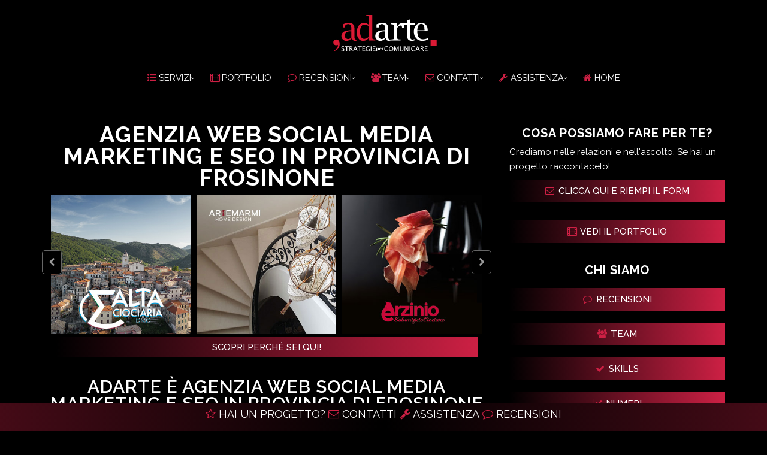

--- FILE ---
content_type: image/svg+xml
request_url: https://www.adarte.pro/wp-content/uploads/2022/10/adarte-per-dmo-alta-ciociaria.svg
body_size: 82582
content:
<?xml version="1.0" encoding="UTF-8"?> <svg xmlns="http://www.w3.org/2000/svg" xmlns:xlink="http://www.w3.org/1999/xlink" version="1.1" id="Livello_1" x="0px" y="0px" width="367px" height="367px" viewBox="0 0 367 367" xml:space="preserve"> <image overflow="visible" width="367" height="367" xlink:href="[data-uri] L25zLmFkb2JlLmNvbS94YXAvMS4wLwA8P3hwYWNrZXQgYmVnaW49Iu+7vyIgaWQ9Ilc1TTBNcENl aGlIenJlU3pOVGN6a2M5ZCI/PiA8eDp4bXBtZXRhIHhtbG5zOng9ImFkb2JlOm5zOm1ldGEvIiB4 OnhtcHRrPSJBZG9iZSBYTVAgQ29yZSA1LjUtYzAxNCA3OS4xNTE0ODEsIDIwMTMvMDMvMTMtMTI6 MDk6MTUgICAgICAgICI+IDxyZGY6UkRGIHhtbG5zOnJkZj0iaHR0cDovL3d3dy53My5vcmcvMTk5 OS8wMi8yMi1yZGYtc3ludGF4LW5zIyI+IDxyZGY6RGVzY3JpcHRpb24gcmRmOmFib3V0PSIiIHht bG5zOnhtcD0iaHR0cDovL25zLmFkb2JlLmNvbS94YXAvMS4wLyIgeG1sbnM6eG1wTU09Imh0dHA6 Ly9ucy5hZG9iZS5jb20veGFwLzEuMC9tbS8iIHhtbG5zOnN0UmVmPSJodHRwOi8vbnMuYWRvYmUu Y29tL3hhcC8xLjAvc1R5cGUvUmVzb3VyY2VSZWYjIiB4bXA6Q3JlYXRvclRvb2w9IkFkb2JlIFBo b3Rvc2hvcCBDQyAoTWFjaW50b3NoKSIgeG1wTU06SW5zdGFuY2VJRD0ieG1wLmlpZDo2ODg0QTAw MzNCRjIxMUVEQUNEMkQxQjI5MTlEREI1RiIgeG1wTU06RG9jdW1lbnRJRD0ieG1wLmRpZDo2ODg0 QTAwNDNCRjIxMUVEQUNEMkQxQjI5MTlEREI1RiI+IDx4bXBNTTpEZXJpdmVkRnJvbSBzdFJlZjpp bnN0YW5jZUlEPSJ4bXAuaWlkOjY4ODRBMDAxM0JGMjExRURBQ0QyRDFCMjkxOUREQjVGIiBzdFJl Zjpkb2N1bWVudElEPSJ4bXAuZGlkOjY4ODRBMDAyM0JGMjExRURBQ0QyRDFCMjkxOUREQjVGIi8+ IDwvcmRmOkRlc2NyaXB0aW9uPiA8L3JkZjpSREY+IDwveDp4bXBtZXRhPiA8P3hwYWNrZXQgZW5k PSJyIj8+/+4ADkFkb2JlAGTAAAAAAf/bAIQAAgICAgICAgICAgMCAgIDBAMCAgMEBQQEBAQEBQYF BQUFBQUGBgcHCAcHBgkJCgoJCQwMDAwMDAwMDAwMDAwMDAEDAwMFBAUJBgYJDQsJCw0PDg4ODg8P DAwMDAwPDwwMDAwMDA8MDAwMDAwMDAwMDAwMDAwMDAwMDAwMDAwMDAwM/8AAEQgBbwFvAwERAAIR AQMRAf/EAMIAAAEFAQEBAQEAAAAAAAAAAAMEBQYHCAIJAQAKAQACAwEBAQAAAAAAAAAAAAABAgAD BAUGBxAAAgIBAwMCBAMFBgQDBwMFAQIDBAUREgYAIQcxE0FRIhRhMghxgUIjFZGhsVIWCcFiMyTR chfw4fGCQzQlU6MYkrLSRCYRAAEDAgQDBQYFAgQFAwIHAAEAEQIhAzFBEgRRYQVxgZEiE/ChscHR MuHxQhQGUiNicpIVgrIzJBbCkweiVVODszREVIT/2gAMAwEAAhEDEQA/AKY3vKV1Qn4aaev7evoL LxrpTHDohBTRiPiegaorpa7Oduvr306jsil8FCZuyICR30+PbqszCLJ0jqkRKT2Op0IP+GnSPVFl zaj2D3Y11j0G4qdQG/H9vp0Yl6KFdpY2hNUBU6bkH+I6Ji6jpWlapbKPXm9iyCdS50Df4aafHpXI xwTMDgpRBTuFYzKv1qoMzqQQ+nxGn4dZ5TCsAKS5TF2oaptR6jWQ9u4BGn/Dp7cwSyE4kB1DGsMk hDjRiNGIHz+fWvSFQZJvshZG3KgDfFh8T04okNUL2zppp2+HUUXS1x+zX1+XbougyVRxAD07+g6C K+ex+HUURFg1/h0+fUUR1r6D06UlRFEHx0/Z0HUZFEH4adAlMyKsPp8Neg6mlGWD8PT06jopZHSL EdiPmelMlErWrt7AaH49K6JXH2jHtpr30/8AbXouolcVRQRuXX9/UMlGXTQhfyjaNPX59B1F9CDT TXUk9RRciBSdf7+i6CIIf+XoOiyKIT8j8eg6jIywfh0HUZGWHT4HoOilC1i3zGnz6DqJTHVPqQfx 6DopSlYaD4dR0WSlIO4AGpPbqOiynXFoZ4ZHQV9ysdWlA1Kj8NO/WTcEEK+y4VqX8N7+NaAuA9iP YrnX8CNR1ijNpOtUoOFTNzFWaM7w2YijKdNR3U/EaH469b4TBwWGUCCgpX9O2nRdRkpSsdR2/HoO oyXJTPbt/d0rpmTuMPZ0h2QO3urr2HqdT/4dV6wm0FP1HiOTtRiXYkSk6KGb6j+Og17dJK/EJxZk U+2OGWKrV68jRpYskRxpuB1LaAen7eqxfeqsNkheeqxzdmbVmB+kajQfh8uvRUXLqu1hmc/Up1H8 IGg/s6BKGKXwVGZtpj1YA6A9v8eklIJmUirUvZkVZZPbZ1JD7ToPkTp26olJ8FYAyHa9sME3qxX8 x/L/AI9GIKhKfcLNjYXb7tFtQFWDROoJBI+PwYA+vVdyMjgntkDFR25iyszyRTAR7yyIO20H5D5a daIToxVUopF/TrDjRWXXXsNfj0wmAlZOVSLJV9B7rakaL66ED4a/HquZiU4cKSrkrjU/tJomeInv G3f/AB6o0B3Cs1lmUYvUIXkLQAjd+bUa+nWmE2xVMohNb41k+TA+h0PVut0ulcmnImmqjv8AAa9E SdBlz7LA90I/Hv0XQZdpCWPpp6HqEqI4rk9DUiyKK5HbToakWRlrk9vw7dIZIoq1iSNB+3oalEpS pqB2/Z0NSLJyrYr3dvcD+zt0kpoiLpU2NaN9qqCNPXpRN02lHhx00gJ7DT06BmFGS+LEMHRpSNoO rKfl8OlNyiIiuLFKFHZmOwd9qj5/LpoyUITZIDu7D09OnCQoftsT37/Lpkq7WEnTt0HRZGEJ+Wmv QJRZHWuT8P2dtelRR0rd/T93QdBKlrDQdtD1HRZKErjt21/HpSUWSta47duldMlAqEfDXoalGSmG orHRiVHpuA6BkiAloqJGV7hv2fHoakWUx4uyx213kqg+LMAB8u56z3xRXWjVXXUtU5K4Kypv9Pht 0P7OudKJdboyDKJci41YyhNqtIG9pdTCx7afPcBoP2daLN4QoVTdtGVQqyejJDK0csbRsn5lP/Dr bqdZCGRo4SGDBNw+R6CCubg+NxmTi9ixiWRiNkshbUEjuHXUdvkeufuJSicVusREsQpdkcRTiE00 UckHtDbCGj3KFXsB209eqIzKulABRIT16Eeti4qlmO1VU6gDv9IPV+kyNAqXEcUwW8+LGUr20R0r RSxlnJ1lKIwJ0PoCQOro2SIsqjceTrBUT112h4TI/wAWft6/s67piSuY4CXhodo2RKdAPTsw/v6Q ApnS0OjQgsRu9CQO4/A9JpqiZL4lz2wVkDMgGgT4d/jr69MYPgpqQ5mhnX6EEkZ77SPqX9h9ejEE IEhN3svGS8DnaD9SN6/2dWu+KRuCLHdZdEkhBA+Hw/s+HQMHR1ruSxFqWWLaT31Pcf8ADqaCgZJX VvRr/wBTcR/l+H9+vSSt8Ewml0mXQ6BK4Yaaabvl89eqxZ5pjc4JL99K5GyJQPiT9Tf269WC2Eut 1zvlfsIgGPx6ZmUdciCV/wCDU9FBKRVc/mT8D6dAyCLIq4/XQFSNfw6XWiAiHGMoGiNp+I6gmppR Uxch7afV8V079A3FNJShcRP8V7fA69IbgR0lLI8Ux0BXufj8OkM0RFLYsaAfqUEfj8OhrR0paKZj Oq9tehqdFlyIS7MWP5fTT49F0V3uES7de5Ouo6DOg7Ln7k9/jqB36OlDUkMoaX4/s6cUSkugCsdf T16Z0GRFrfMft6jqIy1h8v29AlRGFb4EdB1Koy1/w6DoJSkGnfToOnARlgPy7dB0yVx19NO3fpCV EqWDX1Gh+fSkoslSw/h2H4dKilKwAj93UURlgA0OnRdFGSMqdV1Xv8O3QUUnxWUlrt7Up0Ru+/Uq wP7QR1TO29VdCbUUzp8l9nVd/wBwNNu06ad/h306zmy6uF1kSQ4zIMv3MKgnUhI1101+Z6A1RwRJ EsUaviMLHIGQFCfUMddP2DqGcioIxU1wGRpYqUCOOR1btuA2gD49us9yJkrrchFJ+Uc2ltSPDXiS KKJdif55D8/wHTWtvmULt96KrZ5Z7cheZtx1+HWwADBYySUIQfHTv0zpVjdsSynQH6h8P/j11RcW MxQxTdT8UI9fl02pKyL7DEAhvq/b26DoobQyg99Rr8R3HTBkCukVlOpAbX4+h6hRCKCfUrqfTcf/ AB7dEqLl4kc949P2fAnqAsoy5+2+Hbv0XQZfRWPfQafLoEoMiir6aj0+Z6DogIy1vgB26KICKID8 j0HURhA3y6jqJSkRGnb/AI9IUwThBVkkP0qzfj3HSEsiA6eIKBGjTsUHyBB6rMuCcBL49kR+gD5a ka+vSFyi67AVj22nX1HQZlEpiiJ9R2/9vToFMEtFZW/Kddvw/wDHpHRRUx8jMSu3a3qDqNOiZUR0 r4+JOh129+30k/8Ah1BNAxTZNinGuiHQep0OnVgmkMUl/pzjX00/HptaXSvhoSD0AbT4A9HWENC+ fasDpsPy6OpFl39ufiP39R1NIXYrfh+/qOhpRlrd9Ow1+HQdFHWr26GpEJQlXsCf7eg6LJSlXTTt +zpCVGSla3x07DpXTJSlbTT+/oFRkoWv8R2/HoKMjiD8D8uiiiCv39O3UdBFWD0G3TqOilCwDT07 9KSmASiOEg+nboOiAycq7vFt2Aj5HU9IRxRBZO63piAPbBYfxEn/AIdV6E+tdPduvoBKY1+Kr2H7 /j1NIUMikxjZyWcksfUnooMiLX9NB+7qKMjCD6T2+HUdRlmdsfXYBGbaqjsexP8Ab/w626is+kIa 4eGVTtAAX0Z9fj8+j6hCmh0kkwerHRNddfqHp8Px16cXEpgkc2KjiJQq6kepXvp+Pfp4zSmAST+m btGicSfNfj1YJpdKEaLoTuQjv8ejrdBl+FUH4ft6GpBFFUa/l79DUiy7FY/L9nUdRkQVtf4eoCoy MtUn0HQ1IgJQlJm7gdv29DUiyUx430LkIPmT0pmjpSpaNZAO5kPxA7DqaippCWL2GxVEa/h69ImX 729e4/f1FF2sX+Zvh1FF37Z11Hqfl0HURUZxpqx6jBR0thnI00On7/8Ah0himBTrC8sndX7j0+HS EJwUuSNiCTqdOlKYJSkI7aDv89Oo6KMcdXk7yINT6kdh/Z0uoqaQk8+KiOvst/8AKfToifFKYJpk x066/wAskD5DqwSCQxKAaLfxJt+WvTakulfRVA0+kn59B0WRlrf8v7+i6jI61tPh26jqJStXt6en SkopQtcD4fv6DqMjrANNNPToIoyw6fDoOoyOINfgeo6LJStf07a9K6ZkZKx+XQJURxVHwHUdRkVa o7A9QyRSha6j4dB1GR1g+Q6V0WSha40H49B0UdYO4J9NegSiyOsIHw9OldHSirANPTqOoyN7PbTT tp1HRZZQTIRsNGOmnbQqNf269dI21i1pZHcX+E+vYFe+n4dLoKYSThHbBAClVI/iYa6fh0hgmEko VHcbVf393qpQAA/v6mCKJHU3NtEUbaEbwFGo1P7OgSiyfP8ATsTJr7aEN3DH1/t6q9Yqz00jk4tV P0k6Nr6FP+I6cXylNoJmsccdC3tEOqnuCNCP/HqwXlUbSZHpNESroVI+BHV2p1UYrgQAfDX93RdT SlCwjt9P93QdEIqxdj26jooohG71B/Z1HURlrg9tNSOkdFkUV1Pw/DqOgyKIFHwJHQdFl39v8AOx 6DqMuhB+HUdRl9+3/wCX16LqMvoq69R1GRlgdT9OoI6DqJbG1hPQk6egPSkBMCnaCzP6FdwI7r6d IYhOJFOkFmMja4ChvXcv/HqsxTCSUMlYsNHQ6j9mnzHS1TURIkQEbVBBP8J6BUCW/b1p10liYEjT Ueo6AJCahSKTBwN3ikA+Oh9enFzikNsJM2HkXsWGnz06YXEptsuDjXX8f3dNrQ0Ln7UqASvU1IMu 1h1HYa9R1GShK/cdvx6UlEBKRXHbt2+PUdFHWsOg6KULB+H7+g6LIoh7jtr0HRZHWHtp1HUZFEP4 fs6DooywD49K6jIywj5dB0WShYfTt1EWRhF/7DoFFGWH46dRRFWD5joOoyL7P4dtOooscrUI07E/ 4ddclc/Su1rEeg0/DqalBFHSKRdNGI06BIRAKWI04I0b93/w6Rhmi6dqdyVJQ0qEgfJyP8deq5RB CeM6qVSZSs0Y2WHj0/Mq9yeqRbKvNwJCMnEzE7yFI1O76df+HRNtL6gSwz17QCo28nsUUgEAft7/ ANvSsQjqBSWSKB2KNEwHp9RGn+HTh0CgnD05fQe2SP4GH+B6b1CEugFdLxsSHSKQgD/N36nrMp6S 5mwrQDSJS59e7A6/u6IuOgYMmtqjI38xCjfIjQ/2dWCSQhdrD6dvX5dB1EojrPuH0+vpqO3QJUSt aUp0XZrqB9WnbpNSZilKY1v4l0/aegZo6URqW1u4H7eiJKaUM1hr+X9w6LoEL79uPl0XURkrjsfX 59ug6iOsI7aIdT+HSuolCwH4Ie3qT26DpgF8Mbn+EgDqOoV0ID8iOg6jI6xSAfHQ/DqOilCtYUDR 2/YTr/j1GCLpSstnTuddP/b4dKwUcrrWVu57n4DoMo67Cyn+Lt8uoouxEx/MNdeo6i6EAH8On4dR 1GShYPw79B0WRliPbXoOiyMINe+nUdRHWHT4dKSiAiiH4adug6ICMsPUdRgiiH8Og6KMsOumg9eo iiiA/LqKIyw//DoKI6wn5dAlFGEP4dR1EZYfw7dB0WRBD2Pb4dR1GWapcNID/wDYkn1Owgfv0OnW wXRxWY2+SSS4+Mg/yZEK/MEn9/TiZSmKSClFrorftHTail0hffsh6g+vz6mpDSvn2rDX6R26OpRd rBofQEfj1CVF99jX4a/PoOou1qfh+XqGSiUJFMo2rIwX5anTpXRqlCrMvoeoo5S6KxZQbQex+Xbo GIKYTKXwWlBPuKW3fmOgY9KYJhJK2iq2R9KuWP5tyaj+3t0gJimoUsr8cgaIyySEEn6VHy6WV4oi 0EoWnTiUoI/cPodSNf7ul1EosAkjKqaiJQq/EE69OAgaJK7uToF1P49+mASugGORjqTp0wICQuvw gPxGp6OpRl2K/wCH7uhqUZGWvpp2016DosjiEj+H06VFkVYmHbQft6Dooi1z+JPxHUdRkZa/4fv6 jqMiLB1HRZEEH4dR1GXXsanQL0HUZFWudPl0NSjIgrHqakUVa5/DqOoiLB+HQdFkZYP39B1GRRAP lpp8Oo6LIwh/u6CKKIeo6KMIeldRGWEdu3UdRkURenbqOiiLCfl1HUR1i/D06DqIywn5ft6josjL D+HSuoyKIeg6KOsP4dBREEJ79uiooRJiK+zckyIQNdjfUOqxcIV5thR61Qj0OsKsR6tH26tjN1VK KZZaOPJ1krFdD6hfX+wdXCcuKqMQgT0Mfa/+osDAADau3sO3TRnIJZRBQDg4Qm5ZhKB37eo/cOm9 UpfTCA+LhGnYpr6NpqOp6hQMAgf0s6nb/bpqP7um1pTbQzSK6gjv0RJ0NK+fa/hr+PRdRkaKjJKw SNC7H0A+XU1BQRJToOP3h3aEL+BI1/s6T1YpvSkukw9pBuK+3p8T69H1AURbISyGq5HeQlx/D8Ok MgmAXTbhuVnbT0AB/wAeoo6GuqE6LqfiT1EHXJjLkkqO/wAOogvv249CpHy6joMuhV/b0XUXQq/3 dR1GRBXHy9Oo6jIgr+nb9mnUdFkUVj2On4HoOoyItc/HoOoiCD8OhVFFEA+XUdREWD/l16BUZEEH 4HqOiAuxD8h0HRZFEJP4dR0QEQQdB1GXawfh1HRRFg/DoqIogPboKIgh0+HUdRkQQn5dR1GRhF37 DpXRRFh10Gnp0HRZFWHv3H7+o6jI4h79B0UVYT37dF1EdYe4On7uldRGEPzHQURhD6fD8OooiCHX 4dKn0oyw6fv9eooyKIh8uoiq+gkM51Ea7h3K6aH+46dKaKwF0YwhySIzu+IPwP7+g6LJNLBGdQ6q p+Oun93RBSEJrmxivpoEcN6ADv8A2jq0TVZgm18bPEdU+n5Lr/iOrBcBVZiURKk8gG6JGIHfUfL8 OpqAU0ko32bqp0RYyezMoGv+PQ1BHSgHESyHvIhU/wATaf8ADptYCXQSv39BhDDfZDfPYNB/aep6 qnpqV4bD04o3EYEcxP1SSaEkfh1RcuElX24ALu1Xrwy7mmRj8dx06gJKkgAU0WTVO4BgB+0n/h1Y HVZITalenu1MzDX12g9OTJIGSkV8QdCTJv8Aif8Ax06DyU8i4MVAD01J00IB/wCJ6PmQ8qGwr99k R/eND0Q6DhD2R/8A6X7O56LoOF9MSn+ADqOgvorgfDo6kWK7EI6DqMuxAPl1HR0ooh9Bp6dRTSux D0FNK7EP4dR0WRBD+3qOowRBD+HfqOiuhD+HQdBEWH8Oo6KIIfw/s6BIUZE9j/3dBFFEJ+X7egoi iA9TUiyIK5+Xx6GpRkRa5+XUdFgiCv8Ah1HURBX6DqIqwafA9K6LIgiP7B1HQZEEX4dF0WRli/Do OjpRhF6dRERRBF+HQRARRH+HUURhH+BHQdR0ZYeg6jIgi7fu6josqeEksW1Ibm0EfUAo1/t7npm5 IOciiqbBKn33ZW79uxH7upRSq7kjk3dpyw+ZGv8Ab1EC/FfPbtIrFbMQ/wAui6E/2Ho0UrxTbLJM u4THv+Hx/fr1YAMlWSUk99xrsZ1B/t/f36fSk1Lv6yqkPtb4j/39RFfD7xAHuP3/AB6KCU06RnlX 35miiHdmY69vl0spMEYxqphBNjq8W1VEkia921+X7+s5BJWgSiAo7ec2GLnauvcKD/4dXQDKmRdN ft6/AdWKsogi/DqIMuvbPUdTSuhD+H7uo6OldrCfTTqKaUUQDoKMuhAPUDUdR0V17R+Xp1HRXQi/ DqOouxCdPTqOoyKIfw7fLoOoyIIfjp1HURBD+Hr0HRARRDr/AA9B0WRFh/D9/QdRl17Hf09eo6jI ggOvp1HUZdiA/D9/UdRkUQEfDqOoyKsH4dLqRR1h/DoOiiLB0HRZEEH4dB0WCIIPw9ei6jLsQkf+ PQdFEEP4dR1F2Ivw6jqIntenbqOou1i+fUdREEQ+XQdSqIsQ+XURZGEY+XQUZFWPX0HUdFkZYm+X 7+hqRZGEPY/PoOiyoZPt2s2Kkd2tNdqOsduos0bSwu43IkkYO5WYAkAgEj06tKpYpcK7khjqDp+4 9RFDeLbrubXXv2OnRCUpKYm7lVJUfHpwlK4EKt/D36KCKKpGoMLftA6mpFl++2I7FCPw06mpBkWO q+o2xFifTt0DJEBLYsdcsMFWuyj4sRoOl1gJhAlfZ8ZLX1DI2o9Tt7dESBQlAhI/tJCe0ZPT6glY r6a7D8yhT1NSDFdCudPTqalGXQgH9nU1KMiLAvxIH7eo6jLsRIPn/h0HRZdiIa+h6jqMjbBoR7Y1 Poeg6LL8sPf016hkoy7EHy/w6DqMuxXP4/jp1NSjIgg9Ox6GpHSiiAfLoOoyIIB8v39R0WRBD/y+ nQdRl0IR27dF1GRRB+HbqOjpXQh/DQ/HoOppRVh/93UdFkQRft16jqMEUQ/geg6jBFWLqOiyKItP h3+PQdRdCP8AD0/HoKMu/aPy6iK69sdB1EQR/h1HRZde3+HUdRl2I/T+7qOoy7WI/LT8eo6ICMID +J/d1NSLIqwH469DUoyULB+H7OhqRZFEI+Xp8ehqUZFWMdBFkQRjQ9ugiy/nfw9hKtuldiuN/Xa1 s5fHWB79d2k3B4Ja7/SQe+o3a6bvkdevNXbt0FwS1AS4LNi/tktrAhlpjh/6lvJWCs2n5QDzLDyy xqsOQSOK9CU0Mv20kAjEm5FOgcsNzA6gDQ7bPVyCBNjzFPb8FRPbxOFFcNL9W/GJM7/TspwjL4nD 2LJjoZoTw2JTEqEu0tXZHsdG0DRiUnady7uynoQ6rZkHDt7e7mKKn9oeK1HxrM8Z5fQGU43mYc9T 1AeWoSWiYruCSxkK8bad9rqD1uheExqiQQqZWzGhTvJSBfSJG/HUHp9RSGPBdrTtqANdo+R6jhTS V8WtKD9T99flr0aIMUsSexBoBICB6dDSCiJEIoyloa6MP2gdD0wm9SSBJcnkJY6Fj6kjXoiICUyJ SZvcY6k6fs6Zkq59tj1FF0Iteg6i/CEn4dR1EQVyde3Q1Is66Fcg+nfo6lNKMIPw79R1GXYh6jqM iCL4afu6CLIoi/DTT4dRRl2IugiyIIgfXqIsu1gB+I6CC7EOnUdFGWPX/jp1FERYf3dRFkQRAdB0 WXQhHQdRl2IV9dD1HUZdCIfAfu6joMuhH+HUdRkYR9B0zIgiJ7dTUoy6EP4dR1GRBCeo6jIghHp6 9AlFkUQ9/TpXRRBDp0EV37I+XRcqMiCD06DqMiCH5evUdFkUQ69R1GRVhPUdFHWAfHoOoirCPl1N SKL7Xb0HSqMv5xqQqrYhqUcj7SLK0VeayGsQsZNXdWJXdE5Eej6EEBRqo9R5a7ImOqUatlQ0w7RW nxW2JD0KJBbyTzvUbGPK9Oy0K3KFkmVWkIEckgBGkqhe6uumh7nTU9KYQ06tWIwIpTHu7CgCUdMk tspBJVnkni2yiWVU2urFklPZgVbRCjKF110OgB6PpGNQQ2H0+LqGTo82Vv05LFDG5rI4rF20hlv0 q889V5mqFQBJJG+yRR3ABHr6/E9aNrduW4kjE05V5e3JVyAKtrjP6gfKvGMNUpce5SJ6WMijp47E 5WCCzDHG8ie3FC6+uiIVUkybQdFC9uttrf3LZ0zqPeEsrcZVzVl8a/V55ErtYXkOKwnKY5PeepJX jkozxtJJrFG4iLKVjUldAm46AltdSbx1VsYqs2InNXTU/Vx42fGrZzGHzWIyrs6rhwkU69lJTW0z QqC7Arpt1BHcdx1rtdRt3Aqjti+KmMX6kvC0liOGXk1qjHNqYbtrHWY4WAOmuoVmAOnqVA+enV0d 3bkWBSHbyCnsHk3xbaeBIPI3GnktQmeBGylWMtGPUkO67SNe4bQ/h1cLgOaX0yMlOqqRXq8N2hKl +lOgkguVmWaKRWG4MkkeqkEHUEH06LoELr7Y6+mnzB6LoMuhX7fH+zoOppXYgHy16jo6UT2f+XoO oyMtf8D1HUZdiAfI9RRkT7f8Oo6LLoVj/l6mpRkQVzr6AdR1GRBAPj1HRZEFdfx6DqMuxAo17fv6 GpHSuxD/AMvU1KaV37OvfTqGSjLr2T8uhqUZfRCdepqR0ogi+Z6mpTSuhF0NSjLsRdB0V17PUdFk RYuooy7WIfLqIsiiL8OgoyIIh/l6jqMiCH/l6jqMu1i/DqOouxEfl1HCiKIvwHQdFFEXb06CCIsR 6CLIyxHqIooiHUdRdiIdR0UQRDTqOiAirGOo6LIgQd+3UUZfzHxHJ3M1LmuOcgkr4my4bKPZgEZa SMGMNIquwYgIsZdTodSdu3Xrz5ELdoQuQBkMGL+BLNxY8qq5yS4KkM/Iaj3TDeFnFXZmkrwzl/er sELIjxzJsQmPXVTorad9es8NrIR8rSArwI5NjXvTamxSsO81GIXJacsDLXFd5B7sc8RZgVIlCH3S jBtQNT+w69BwJeV3D9x7nogHIyXw4/8AnRSU79o1UTSKgspl0VmZVK66yNu3bSSWPb1+YF8M0gH4 s34UxyUMeaBejrVMhVTeY/fZTWKgywqTruUvpsVfiBr2+oaDq23Mztk+PH6+wQLOkT8dnq2YMlg5 ws0SSBsLNL9MzBQQscwI1BYEqWHbXTXQdXDdiQ03B3/UIaWwQbkmarR/fZDbdArxRWq9gkQLI6om 6RXTcp0n0B9O2mvT2vSkdMaVo2Pd4JS7pOMojrStexGVnuCnfpiRHjj0IUdhqoAKaD5a6eunVug1 D5OCpihPWglUQzVrG2y7yyPGytMkiPq8WhDbTo25T+3X59WRmeIoO5BlJmmyvHrE1vE5u3LBAFkq pWd4irOwMZQxbSCrEaka6fD4dVWrxmAPtPagVdfHP1N+VONxRR0+aLyKnSZknjzIXIR7QTtX3G0m 2hYyARID+3061W9zeBqlMAVqTin6zOLTxVa/O+O2MPbAf+oZjDH7qgpVm0dYZmScLsH1aFyCD20I 60295GWIIKQ2leNf9Qfg+xS+/h8iUJK2umn290SEdjuEZrhyNDrrp1o9SJzCTSQkR/Ut4MDKIebi 2HICvXx2QkUksFIH/b6kjXU6eg6bUoyb636qPCViw9Zc7kopUbb/ADcVZXVtCdAuhf0H+X9nQMmz UEXTn/8Aya8HLLJC/NDGyRmTRsdeIYj/AOmu2A6ufgPT8emBdKYsofb/AFheL4TGlHBcqyMsqNLG powVlKqDuO6Sxr2PY9j0DMDNERdReT9aOJMsC1vGmUjimJAkuXUTU/w6GKvKvr2Pft0hujJMIqS4 D9X3C8lHK+W4lmcQsKkyS1nhuLqpOugf7ZvTv1XK+BijpV5cc8t+M+UtHDjeWVK12X8uOyWtCfX5 AWNise/orHpoXoywKmlWcazKFYoQGGqN8CD8R07oMvwiPy6jqMiCP/l6KLIojHy6WqjLsRD/AC9B 1F17IP8AD1HUXwwj4DqOiAufa/5f3dR1GXQTX4dR0EYRn5dTUoiiLX/h0EV0Ij+3qIsuxH1FAF2I +3p1EWRBGeooie32+PUUXYi/DqKLsR9RBECdRRECfvPQRRAg1HbqKMiqn4dRMAihAfh1EUVYx8uo iiLGP8p6iiKIux+k+nUUX8xXHKuTxlWWrkrUNi3TilSOkk22dJtpZEYAmMoo02lfl6aded3M4XCD EFi1Wo3xdWwiQE+zV79yJ9kEePzfsq39Pmrhqsu47E9wKGRtdAhI2lfzdwe+cThA4kxfEGoz7eeb 4ImJPamChj8jS+2pUFrQKhi+6gSwZVbe7I0UiuxAKSKCuhUnX6h8tNy5Cbyk/Kjd47QlEJDBPEOX izBs1btOPDZGlCPtrljX7Y9190EDTcFZdN393w6onYNppRJlE4jPko+vkv39Ss4+W21irNMkH8ur SZWNicALtKSMFWdNdSv1blUHU6esFuNwDSRzOQ7v0njk6DkGqULZxwm+yyNuB/uIfdlifem3213x gbWAOh10OmnZhqe46BjNtUQaH8/bsRcZp/McjY5J7SperurAU12zSsgPcR7lUuqsFJXafqOvbTrN q87RcHjgPw+iZqVTauMpC1lLFT2vtXmDSQKGiZ1PaRWO8asfUE/m9D360DczAiC78cfb5IMMkjnF h5KeQrT16sspffTnJMcjhtAYHVFI3qu76tNP7dL4TDGJc8xl29nJLKqVV7VNJTHNuq5KvvWxiVl1 ZUHb6SCrfSWPqvct+HQnralY8W9vYJXCPksDRufyEWcWJDPumq6a7VCsHdPRzt/h0B3fHt3FneSj Us1MfrkmZNkeOzcMgkGbS2lyYzRgRRwszxbWCrqFVix/AH0Ya9+tP7m2R9rN34pCuoFjmaZom2WI nUrWCmuytHH/ADU2tuAYr3KnTTT106cyZnw449ijJ0i963GLAeNwVSWvNGE0i0Q/TtY7wQBuJB79 EbiVss/il00RmgdzBJTREv2SWpTySOoAAGihQxJJ09Pnp2HfTRDegfeMOCQwOWKjyR5D7qR7Moiu RM6qzsyuSugLL2bcNoJOg9O/WwbmBAbApNBdSHXJT0a0gEdWCqFS17Z3hhru3xnay917dvXtp31H UE4E4uSmLpSmYsp95UH2jybNsSNtVnlLGME+5sDMNdR3+JA6JtgsaoEpRRyFgxubFdMfdhdJLSxy bV13+2rbRr3EgO7sRpr27E9CURlUI5J3bL0LbBNk1doSARKTtkK91JeJGAJJ1DgdyNvoOqhaIUVg 8V8n8xxFcQ8e5hl8PXRmLVqtmWNGVUIUmEO0e4Aanaun9o6UxlDAouVobjP6puf0RHFk4MVzCrvC mxYhNG3ooBIVq22Ntw1+oxevzHTC/IDzBSiuTDfq34LaTbnuOZnBTEMYzXNe9G+jbRtO+u/f/wAm n46dXC4CowUvxn6mfEWQkCWcnksErOY1nyePkSIsNdRvrtPppp8dOm1jioysceT/ABn/AEybMnyF xxcXXT3LFtslWXYp/wAyM4cH8Cuv4dNEasFGZVxmv1S+EsI1RI+Uy8g+9gexXkwtSW3HohdQjuRG EZnj2gH5qToh3dNpbFBws95/9afIrosVuHeP6eJcSCOG3mrb25/zAaitXjij3bTrt91iO/r0siAi oRV/V75iD1UuUcL71iSM+22KmA2DViBskBO9VI1Hpr8Dp0pkMlAeIVpcY/WLfMsUfMOEQvCdWsW8 K00bxpqNCsU/urJ2OoHuJqPiOl9RFwtFcd/UB4j5EtZU5bDg7to7Ysbm42oykgA9nfWFgdexWQ69 MJA4IsrCHNuEaKx5rx/a4cof6pT7hBq5/wCr6KO5Pw+PTVUZK8XyziOajhmw/K8LlY7KxvA9TIVp t6ysqRlQkhJ3MwUfMkD1PURZShIHdVdEaRG/K6jUH9hHQUZEMLoCXQppqCWGmhA1OuvyHc/h1EWU W5DzXhfEY4JeUcsw/H0s+59t99chiMntDc+xS25toHfQeug9SB0QCcApRP2HyGOz+NpZjB3Ycvis jGJaORqMJYpUYagqw/vB7j4jXoGmKgTr9tN8YnGv4HqKLr7eQa7o2Gnc6gjTXqKMvgj+WvQdFkRY j8j/AGdTUoyOsLH+E/2dDUoyOldyQPbYa/HQ9TUiyXjHTaAhlP7NR/j0pkm0Fd/ZTD+Fj+zqagpp XQryfGJ/7+o6DIgryaH+S37dD1HCLFfyozW/ZmlmM9eeeFRJbjBeVoQBrEiyLuEm4MAST9HoQe2n MjB4sHAyy7aZfNKXFUqOWWo88MtuelWoRrZhuMBPCvvMgU7wiiRQdpDFtQRpr1V6OoAsCTThg/h2 JgVIsfmpRDFEHlMcrCGK7U9toppHBAsLECCugOumg0P9vWa5twS/uOQ4OrRPJOUiWacDSrRGQ+53 UZ6laItI9tzIz2JYyuugGobUdiB8+qYmM5NqZvM5P6aUf4JSGySKtylKUk+Os5OUNWdY0mZnYIjR kIwSVmGupAAJ7n5dmDT2esCcYiuPOuFEouNRdZK3bxa4m7948klj+TbyCqzofaXX3VfU9yEZWBPb udNfqJsxF3VFsKgduXw+uShJDKQm8J0b+qCrHTxs4erNCOwjkCx7lGwMPqbb9JB9Ph3GU2yCNDvL F+VUxPHJJXsx1ZPuYleRjBFXt3onWdlWUkq767ZOzOCDtI9R69XCGoMeJIGGHuSEsnF6dPM1J0kA D2XaNb1di0aTbuy7Q28A9n0UafEEfFBdlZlTLI8PhyqiPME0TYbL15ltT0Ic3VqwslDIRFJbcBYE sWkfa0gGn8XY67do0PWiN+1INE6STUVET3ZdyUwI5oEGRmK0Y8jtggCJFFafSN4i2rsElZkkGm1d U19PQ9WTtAPpqeH4Yd6AJzSy5evQQxWHES1ZHj9qSYFUB00VdQAxBIJXsfzfAjpIWozLZ+3t3KF0 81shWtWpp5Y5XtAovsaLJG/t/TujKaPoQCe3cfvPSmErcQBh7dyILpPYwMUSyGCZprEwSqqI4j9w ySOyBTtZ0Kgj1B/MfmOrYbkk1FMfbigYpFNk7NaycfkFSpdEae0ky7o3K7QwCoNoBfTQkHQnsynq 6NsSjqiXHL24fkUpkxTqLkE2Ne5PWFmhKPfjR0L7ND3IdVZiGU+vZiR8AeygGM2BYqL7aq4y0a4p ZCbC2Ypvaq+y5lhX3Ed9xQ6sSwYbtW7aAfHXowv3Ik6hqDdhULFBrDkNaWb+qNXzuJEpjpQxQqNC o3A7HVvpH1L9JJ17H4HrQNxAgaXieaVqJ4kyGNEjtLVkW0srlRFK67yEG6RVkZdvwGoIHzHx6vt3 DIYoEL7EhvWLUy8epx3a5T7YrbjO7UjtN7I767gQCO59D216f1WA8xY8kAHTu9aOm1X351jl2r/+ LuOsTS6MweQTKu5ddya79SR31+k6T1JF6d4+njgiQQmKblOFxkOPFWzNes0G2CFWMIjhVmG36Nwd iD9Xqp7FdO+tgtzkS7AHvSkhR69z58grC3SiuzQhhWtHVNgPZdqroNAuvw7+vYgdWws6cCyDppk5 bmpUeIXPbSUKGAQHsoCju2ren49WelFDUuIeSZEe2JMjcZlYq/1DX2/UbG7EfHUE9/j1DbjwUEil UnIpLZcWbchlmTYbBj7IRoFICu2nYadh3+IOnQEAMEdSdsbkqNKOyktOKZJY5ijxSK2kjlVUqjsu rD1Og1I+PbToEEpgWTmMvKs6V2yaWI3lG+7PsG8s25gCNrF49dDqx79x0hhmyiDezFsWDWq3obEd xXlV/c9oqpDe4JE1MbEnXv2IPcAfGRgGqECV3YvHKuK8dyWK5HXZIpoJQ47LoIgDor6/tGvw1J7k DTVqKGqZZ69ypQsTi1BkAJkV0aNySrg917kjQgArp2PoerBIE4MlYgLqvB7ViSalcj+ymO2ModGD KpB3LJowCsuvqT8CdeoS4qKogcE/UOZcyxdRIo+Q5BsVKQoihs2EARHWwpEYbQAOqtoO4Oh9eowy REiECTlVzK+3HNnb72FiVIluzSWF0WJYkVTJISo9tQg79lAHp26JfNTU6TM2WgH/AG4jvJC4XUK4 k+osANGJPfT4a9QMcVDqCk2E8kcixdOzhaubyuCx2VZlyGNpZGxUhm1TTWRY3UNu26EkfgdegYkY KCWSdZeW8pKFKvMc1JUSxFbapNkJ0mWeDskgYHYWUkspIBGvboRPHFEvxTtW8g86xs1W2nM+S1LO NkmfHzpett7TWtrTPG4k13SiMBh3DFfXsOjqJU1EK1cX+qLztTb7uDyHayY+ivJFdq07EKn8qblk i3KTodx9SfXXoFswiJnitW8L/W1WtyRVubcXSkxspXtX8PZfSFHHaR61pN2g7kgS/gNT1WRyTi5x Wx+HeReFc+hMvEOT0826EiWisgjtoQNTvrSBJR2767dPx6U0VoLqcD3R+349x0EUoR5P4jr+/qIo 6uNCSdAoLMdewA9SfkB0qIKprl3njh/HXkp4nXleTjJR0qOEqRsP89khg3f4Rhv2jrRDbyONFRPc RjhVU5P+ofmcluGaLG4etSjlDy0VSV2kjB7oZmkO3UdtwUfs6tFiLZqg7kvgF4FLxnjzZI5DH5Wf Hqthrk1esIGKRpAHLw6yK4jZ20Oo7FdO50PXnxu7whplFyzVfjnRnbx5LWIgmhUiE1FKP28WViQ2 NTXeYKK7SNGvvVZIgjBN3qD33En0PWciWtzE0xbHGknz+ShkBR1xBhzimnZoKkdCsUjW2hEwMQta 6KqR719vd2+hjtA9Oib4utUucsMu1q9ueamkhPAoSR8imycosJLBBGXoQtuBji0VmilQjRiCCwZT uBI7Hv1QZg2dNGfE/T8aJh9zlAyvuQZSjbuURPNJE1avfjrGUCOQFXDR7vq1Ykja42Bz276l7DGB ETzZ29u8VZLJnXyTDrdTBNRyb0fslbfQ1dQd5R/bJmAPcBv4iwXQ+mugjuNBnqi75/l3d6Gl2TJW lzcufy9J61Tj+VG2CSexIGilhZW7hdShDq2jMg/aPXS+cbQsxk5nHGmPsOaQg6mUnozyKi08jQs4 6vCWVZKVjssiEb5oDr9KBlBX29PU6jtqM12IJeJEjzHuPPtTPkQnKouQaCvYhf3ctTaUTrDpDFbX QKsrKNsQeNSSquNxGmmuvVVz03IP2lsakHhxrmRRGuSVYnKjIJJj42kilh2TUqVmKQOYY9xU7XKy ep+Gv9w6S/Z9Pz48SDn8EYyeiU5Wikyx/aO0csFlLAqIpkSWORGDiVAp0YMwIYd9f4Sept75H3YE M/BuCMg6Y1hv1KsMNiBPcmGiVvaFqNnJVdsc5WPYRqH0Yaj4fIbBOE5ExPe7e6r8KJKhc1Z6EElJ WENY7T7c00bRV53SMNIFI3spB9SO34D06skJkE4j3ivcldORNqslFIdt+khEkv3MjbncJvYxgbQW GvbboRoG0IbXquOmbv5TyHxUSmSuuUdMpb95hKyCzaoxK8gJ3OjSRzaJIFQa6qFc6Db8ujG56XkH c/vZsK9yDOXR8fiL2FaX7aw1mvXWNiVPvQK2jFI07+4g/BlZu/rrrqtzcRutqDHwPbwPuCDEJoFt Xo20tLJOsctc2Y1mXYIzIqo8LMo9tlkYfmPZQO+p0616SJhuBy9x4096UFSKgbElevJq07WEWK0Z RslQLGVRigJBbcv0yR+pG0j5ZrjAkYcPb5FOhfd61op70EbmN1jhWeFUQb2A1jlCsQCBqCT8/TuC 4jpLRPgfkgUK7BHWqZWytWXF1KTMIEckpPHYCjRJIhvHdtCv7j2PWixuCZRi7k+5uIUEXBKiubxM +SR71LJzW/uH3Wa1kEDezFUcSEKpBBPqBt76/hvs7nSdMg3MfT2dVmBKhlitaolfuITCDqqvqpRy vqFZSQdPj362xmJYKsghJVlJIG1tCfy6aen4HpkHRwXOhJGh00b8Pn1EyKZO5HZ9uh1YgHv1FF2k r6gglD20YeoI9O40Pr1FEuaeSSOTdKd5ARxu7tGPUHT17jXQ9QBFFkvyy+0XRCtfXYgJVF1/i01O h01/t6jMo67e0t4wyTwwpahKBhDGVeWJdBpoPpJABPoNegKIYp+oCKGtNKZ1lqQIXJZdSA30gptU dmI7hvw769LKpVgAATm1uLJxySONj+2rRkFlOzR23aow7hR21+Gg+Q6TSYogApinvSTW5y9aMGTU SSa/XIZCY3k3Op3DXX1Go1+ffqwCiQmqkNGeGSRYwVgquoE+qDRQSdToF767Sdd3b8PTquVAnilL 8dpXDatTRyRND9B9nR1kfcQA0fdu4GvY9vkR1BM0Tek9U7U1R68CPknqoRqgFZgEdVA7sx0IH4H8 emJ5IgPmnE4meyfcazHlY9GM9ddgGzQaSep26FddT8/39VmYHJN6ZKVjBRrBHaoShoYJStqk6FnV 96EAAABiQRqAT3HqT1VHctLTLxSMy7pNHJ9xS92rYdO0Va6GjSY7juTVlBX011GhHVkuNe5MwNE2 yLUYV4lstj785ZWptuaEhWO7+fuJ0+kDay6A6H59WAyfiPbJVGKQzixXXdYIBb6i6KChB+kaMvYa 9+x+Xz6sBBVcg2KU0MvZx8sdum0sdmH6ksRMUaMqddyvGAw+WuvRIQjJlrfxt+rnybxU4mLPW5OW cXqs33VXIIJLMqSa6qt9mMgKnTZvJUemhGmlcrfir43eK2hB+r/xffx8D4ipknzlpNVwl1I64ibT /wCpMjSggH/IDr+HVQhWpZWSuAClVUvKfLee59HJBeztWjhgfrwtBjBD8wJtzGSUj5OdPwHWuEYR wWWc5yxwVeDJ8brgtNnKkSRj6ndiiL+9gOn1hVaE1T+ReAwWIqMeWNqSSRYnuRxMK0e5gpcu4XUL rqSAe3Q1FHSF5QvUvY2++HkpzvXnaaXG/Y75paf0LLE0Q3GQp7Z76r+fd/l68/rjOAmCHo70ByL5 O/tVbiWLMiYqTF5TKXMpNnLdKrJHJZxolrI/tyKGiM7lJFKvv1KgjT9nbRLonbgICIJoDXvYOMGU iK4p6tRf0+vFNcyNZI5pUeq95GhgCLFIzWoJlOsiMzdlAH1EjUbh1Rbn6kiBE0xZicR5SMj25IuU omLY65WvrDLFGT9rl8nNJFFDv9pREq6SASLGNGTUbiOza/UegALsTEtxADks9cqE4cOCD1dPU2Li 5DQvChe+2Sd3jjcghHaMaxtCYzv0b82mjlmU6H55xe9CY1DD54u/4J9GrBI547OPbF4b37kxSFrE zQ2FWRa/1RTkhl9SdGiOhJGq9z1bExmJXGAq1RR6EfSXihhRKoas92W5St34bFSp7sVS7OmlqMwE GE2Kx2uEDDaBrpqezdu1c7mgCUQXLOBhXFjg+fyQqaJNkMLbt4ygK0Mr8ghWNsdRikCQyRs+sliJ Xb243JCqqSj/ADADuNHtbmMLh1HyHEtV/wCk8RjUcuahFBxUO4/c5DUxti3fgneGmNv1BlmiILH3 DL9J9sMCp/8Am0+fW+/btTmACHPgeTcUkSp1Dm6+fqyCKxHWyMkK1lvhlhnhLo2n0kjdEN5BTUN8 T3655sSsyqHi7tiD9DhVPq1UUzoJaaO5TvWFnrGpH/3LQtFJuhIJZlUupIZRt17n+w9YLsoxMZQH 6sHfHwTVZKKU1KXFVKWSnmv2pYlaCL3EnKFFAljcyIm5dzb1bcWGvbQ/T0CJxumUAAH7OwhvDh8U XBixd0xPxGWKnkEq3696pJIj1LJj2yVGVWBYxFSrhVk1+n1B2gL8NseoAyBlEgsXHHvxy/NIbdOK aN9ujKuEnrpdlqIsljGlWUNG6SFGhkUaMXQaAro2vz76ahouD1AWfA/UdvckqKJdX5DBHCctiG96 hijGmZhtMiPAiosYlWQ6+7GC4JV+/cbR1XLbEnROhk7NnmzZHs71BJOGG5HVnmqpTqiSUIlqaIWE BCHcS6F9d4AJ01IOn0gEDXpL21lEFzTDA+HL2KAKcMlhqWdtirUyC/aEfeRyvZ2qGlO0JG0OqyL7 ijtIfpH5fjqtjcztReUau2HxeoLcMc1COChtiKO9KMSv9SrZLESf/Z7opLonClvejMco9zaQxK6a MpBXQsNehCWjzltMs6iLcDSnbxxSZp/OZL1VhvxhKdz+Vk5CXCK8ccbJZCRkMiSb1PfTQkju2hFQ sgSeJqMPfTmQ3sETJP2TkqwLGr0hH9tA1lq629C0IhB+6jOgO6Jio100YN+G3rNt5SkKF3LO2b/b 2H3e9ElkBZYFkuPcll+/QRfyLawCKSD2xCxhOqqQWYEsr6N6hdG2i+pbSzVwd3xr9GolcoEVPCma f7sJjq0s+wPAAyCQI4/ms5UKyN2H0r2/zDTq71roA0+Yt7N296YHio3mvG2Roo89GZLZ9uSeSmoP uIq/UEXRtfT8NPhr66arHVbc6Spkklb4KvWr2IbZozVXgvpJ7BpuNHWQtoEYE9jqfj11IkSAIqCk UwqYI5fhmQ5LjEM68asqmaCdy1C3O1etcA/yLYX2nPw96EdTCTLTK1/bEuGPeoujdy7agooJJ9O+ uo9P8T0VnRWk019dCSF3Lt+Gunr1EEBJHIRi30sdQB3AB+P9vURTtSrruimaRmVX3yKoAYBW7jT4 9B0QFJ4pY1syyqn2ze2UWAoAuugP1Dt3LfED4dDAJnRLEbQhJ45lU1FAicAH3HQgqhHpoB6fs/Ho gokKMXWJkj+r34ZUX25jqSm06FSD3+f9vr1AqzipTTes0VcK0E+7eVRSsTBm3aKSdg+r46/v+nqq VFaCGV/8Ot4W7Vq1rEk1PLSyivYmkJEm4BRGhkieFkIEZ7s2g1XQ99OuTufUi5FR7cXW/bGJDZo3 NuDRRTS3cfJHQvyhWsUrrokM8rjQGEO5Cl+/oTr3B6my3xl5ZVHLLtT39uAXFCoFTy1W0fZaWKpY VNlupJ9aMy/S6EKmupVdRoT8tT105QOKyiQKk8FRhDDLUFe+8Uh+4etEIjFG4C/zl01JCKuqse4H b49ZLmYNPbJNKDilUz5DGxRvMLlf27qVTNWmmAMu6H+YyOEUaDa2p3KG09derIXMGNH9vbBUzgYp JJ7rR0rWsFuF4zNE0bPtMijQtC+vbcB31+PqO3VsZAuM0hk6ZVjsxztCtwoY4TPAk8ewTxll2hdm 5WIJYn8B1a44JGTgmFa3GzRtBjLqlSUMpWNmZmXap00+vTUH0+B06hvacXISmPBJUjyWFn9vI1ZI FKFHR0GmkgIBHoG9PUa6fu6sEozDxKUPHFSGlNDOCu5oXkk0jCELv766E/H0I9fw79KQrIl1MsZm rf2yQs2x0DGFpxtaOPdsUNuOjaEgaE/v6qLxPJFMWXq5OOxvyEj2RoGjtbiybXJ26fBddD27darV 2MxRZ5RIKahpodDp8z+7q1IsgjIZvJ5mGtQgkpRhoI1wlNo5Q8czrJ7NdpQfqRpF1XaNu06qdN3X nzbhbtvIvj5jyGJbs9nW4Ek0U/hy1zLZ1faUZCCEy1crBceEzb5Pp2K21QXZV3EqunYn065tyzGz Zx05hnb8hgrATKSb7V2LK5PIYfOxyWKeP9mLA++sJgQof+qJpVVWjQA99QHLeh1HVluBtQE7eJrJ nfsbj8EruWK7sy3sXlXxViguSwliQpQyMWor2ZdrRRNGfd+jcoLF109STr/FLYjdti4Dpk1QcRmQ foi+mmSd4aE8dfJQR5OSPKUMg3vVZo2mQxMQI0jRNpBRXHZSCdTqOy9Um4DKLx8pjQilc38MeSIB bGrqTU2VGkrWSlyS+FSjHJHtat7u5fZWYbEPuON3bQ6DX8w3dZ7gdpCgGPPm3IezJhwKYqkn2OSz OQLzCS6pryXqtg2jDHCSosKZSsukbaFo+23br9I01vuQ1whENSrEM75UpXIpTQpDUv2raffNJPem 43ElyPKUJ023IUX+dHGqujEK/wBR7fSVPb4G2dqI8tBroxH28CcezmkD4pblJqd6zhzkpGpXxKSI xN9sNs0SKsyiIhWXYCu5fidCddB1XYhK1GQhUdj4E0rXxTSDs6b4MDW/q8cUoitzUnQ/byNtRd6i SUw7YyglHqdfpYAn5a3z3RNtxQH8g/L3pBCrKQWc5Tgnkp5X2UEpaaOGUPECkrLBCyOOzaKCTp20 1J+AOWG3lICUOzjhUpzKtUqkgvvPSkivCxZEoaLGWNtha8cJKSSQyoUk2Kmh1btqO7a6DoCcACCG DYijvg4wd/yUIKXm5j4JsHAiS1YriyRT0H+kRMp/6kUyP6TINxUfSwXcG1BHVQjMiZoWz49o5e7B FwGSvLriMpUka/I23CzNCL1dgJYth0EWqkKNvro3ceg0A16XbSu2j5P1VY4HmpJiHKh2aoNgRRnh o3M7xu6pWDMYzRpEadzqlhUC7tzPu1b1On5dpHXR2+49dwSI3BjGXL+n8MObqmcGwwXNn7VchHkZ Gu1bdmX7WpPVETLY+7Us1e9Ax3xySKW+pG2uBuHcgF469OmhAqQcmzgcwOYcYJSUkvZeLAZbG4i3 72HrRSpapS1tFrSUbBVlQh4g5AI+pGB0Yfjr1bbtG9AzjUkNXHUKcW7xkpUK0Wx3HsrxSbKzwBKN qrHHjZoFU5GAK670ifad5UOntq2mvdddAOuPG7ftbgQBcg1/pPBxlm7dqdhpcpvbAXftoZatxtj1 JTU5Jaj+2keJPokqWfolIZweylNxPwJGvWqO7hqLirh4itf6o1GGdUNBZMmUsVszjpeMZrG2P6li 48f76Qbp8hG33D1W3MoQMFE3ux6Eqy6E9u/WixA25+rbI0y1co4CXdgxzBS1NFzBbs0jBj4shSuY wy/0evjJglqzFaKbImhYgK8LsvuIQQyk9l+d0rMZjWxEvuceVxz5tQupXBSFMrx3PjG1scsS0i7j KVVd1ZigHtSqrbTEwKhGDhk7oT6kjLG3fs6pTxy+Y58aMcUXBIX6WHLULEONhycks0ZkgkjiV9JZ pgZY+40kSSQjVgpMQOg7a93jO3cjrMWzq2Ap2MMs1C4U/wCK8Li8nUeT17V5sTdjjiqjJpWSeVWK +3M0UrGPX6V2hiDqG3jQ6Hrfs4ekQQ9Mnox5ezYK+1AXASSra8S+H+O8U5rgvHJzFvMPzfD3qWTx 96sq058Vk5VoziR4SpDxS7J4tNdskStr2HWi7uS+FcfBdC1ZGniMFl7yf4tn4N5Q5r4+4/PNyJOJ XZ6sU0zQx27KV9vuS/brt01LahVBO3uNerxu4CAlOnw8Vyb1sQmYhU5YZkb2ZY2WSMflKlGUj4EM P+HWl3VK/RtGjsnt710OvY6gnUDT5aadRFOMM0yyRJW13uq7QBuZyR8tPXvp26B5ounenIZIiZ2V p/f17prLqAddR66euvQKITh71mSu8UFpX2SFt0S+u7QBR2B19P7OomyUfVQ8to2HZXlYSJKRoTq/ 06aDQevr0xSdqmeDpUp4o8dlVl+0mSN0Ddl3BidrONNFY6LqD8f7M90kVCtiBgtD4L/SdetVapHJ BkmUTW60IMiLIgUNG0x+l1IbQaHbp6jrj3fWJYs3tkulZ9Ng2KsG9f1j25HGLFHJENjLoEjRSCOx Yxj8w0IbtpovfXTFbth/LL2+K0ylxCqXl/Cq0cEN7HUXkmnUuyxp/wBzGFG/WONn1KaDUKe479db absyJjI4LFfsABwq0VMnDkIUmgvVrYjYmyJIo3ZWBWN9GCq/cdwxJ9fj6b5NIUYhYyJAqY0Mll57 1CvPk48pbqSfzGD7rDD61Us5BABVtCNSvcfIdY52oCJYMD4JjqJYl09W8bfi3256cNK6pkaLFO8c wmgICybfaDdxu+kg7tf39LG7GflBcccKpp2jmo7Dial2n9moevNTsCxQhssWk9oquo3Bxv0UftGn 9txuyhJ8iKtxWcxSatJar/bz469bhgDLIoTc8YSLd7nuRtuAdUH5de4II9OrZAGkgErqY4ybD5rH mnkY1MCSb0jb6PakK72CEMDodx026ahhp1mua7c9UVMcUx2OOXKZse1C0hiVlNc/UuhPco0Y0baQ exOvY9utlvcxmAXUbgi4m7XsujSSayGJ4yjybNGiZGjdzpoCdO2vb8dOnuRICILpfkeVYri9Oslh nmaZAadBkVbDQhdo1Qaxr9ZYasPT4HqgRMi/s6VV3DzKg12xLPSgjrKwlr44TS7XXXX2/cGra6dt Dp/gOrpyuMAD7kBELM2ZsYUZGHJYfGVIso1MVLdOtIiJJZliZDOsKnad6NqHUganv3PXN2wmIkTk SHJBPDg/LgVod1Iq+RSvyHGy59fs780Ihx0ryBxHC8TIrgrqe7aoSDr20G3rL6eu0RbqAa9uP4+9 PGXmcqDNy7NVkq1rLzy5NJ5mDWFST7WusWxVClAVOwA691K/D5bRtLTkgBjwzLvx4qok4qZZa3iK mE4viMXlPclvW4JkntnaU9sukoZoV0KMsgZVVtQR2+HWOzC5O7Oc44AimeDY5+5PIBgAkeOszQzQ vXzcdmrm3LpHGbIZft59Rp7rKJFU7VDMynTXX59XXIiUS8ax7MxyShwFZFHLXq2TgRftNqyGOOiq kRW43LSq0cg+llVZBpqoI0K66DrlXbEZWya9vDKoxyV0JEFkLlE5xT1ljRILUthVEExE9Usr71Uz BwYnkbXsR6dgNBr02zj6oL4AY4Hhg1QPihcoVzWxdHFyRR0K60MlcmkmaBG3SEHSO0NrSEe2GQ/S CdSex17AyvSufdWI/OOWPsymkDBHyNSjk0fHQWJa0+KSW9hqTxh7EBijBnUM5bWOUDRVPfv8fp6F qc4ESakmBL0LmneFJ8lDjlsVdxZzuckpzWshc+2ZFE0IkirxoEdZVYaSjYoJCAFSyvr262C1OFz0 7bgAPkakmjcMc8WZVSL1U1iy0PI8YHpCOWN60TUVi0WVTWVo54AjtGAJdw0CuvcDQdYhYO3nU5l+ Fag54NwzRNQlEVlLOWx1eSZ8NbYSWGpXIJa7NOwcEgwO5KFe27Qgk6aa9CUdNsyHmGDgg072qmcE hKuO5GaN0jmy1W7j5rEVebHvCRNuClm3FUBibdI4Q6jUnb9JYaru7UcREiQBLvT8RQP82QiRmU6Z GisVz7HCZn+mxyRVrWIEsU29Z9xhdXIQxnYoYAH+YCWJGh6rs3nhquQ1FyCzYY8XrTkmkKsES/l6 WOt0Pv4DiHjWENkIrDsjNEGdQyLuCglNVbT6tNNe46lqxOcZaDqFaEVrzS6gCkF7ixzeUyzUkr2o bsViePC2iwZnkRWrzqIW/ltFIoXcNOx107N1ba3ws24iTgggahyNRXFxX2CGjUaJvv4q6cDxrHcu oy4mXDrMXuPEZYabExyQSCVd6hBqAVB7hjt09eugNxGRM7BEnagNTi4yr9Kp7sToHEKQcd8eeRvI PH8xbpy4CanXpRXJaJmrVfY1nSQyWVlGixn2HAf3CW2hGAb6Q0pWbFwAO74ueB+uDUd1ZZ2c70dU SOzP4Lpa3M7ENOjw20Mlco1LFnKYl3ZneSOaBJqprzzE6RkM43Bm9R202jCBZM5G/FvMwPcWk4Ge GSr0SkWCV3n41yG7XxHKsYON8l9uSMZNmFf35ItqSLC7flEhBVWLHuddBoCJGG42YM7R123wxofp jTJKQ1DikOXwGXxZkllDZXGqhtE0qerQSswQKYopUEbII9dijXv9Pbbt07bqVq836ZYMTiO1qgvi kJKd8byipYewGiqYifLwxLGBHJXp5RDLGwr2DICldk0fcNY3XVSJCmg6ae2NwglyInjWJY1HF6cQ cDF1ZCbqR3cPHzOpFBCsnHreQn+7jezCRLDuiP8A1GATfuAkVyezemqnaeq7dsbeTu4Ablj38m4J jbExwWjvGfBcPf43TGUMgt3BY/qNzD3rVWO4sMhSOXWGSJ2A00HwA0A66mxpDhjwTCGmP5qx6XF+ P4zO4vP0rGSXk+Aq7MXelyTT2YK3u+5oqTTPqnurrq4I3dWylGRqK9yviJRFDTvWTP1PSWh5Jnye Ux02cr5KjQyFvNwxAXZ7zsizRPYi0ALw7FUkKBoQQw3HqsxAlpiWLZ8GoW5FZL0jMuyqTCY3Ccgn pRZ+aY0PtTVhaKOM3zu2OHLqGGyMuPqVCVC6bCexpN70XYsXf/D7FvxVduESfMmTOeNcng8pexj3 mv2MeVMyU6z2JYhsLuk0KMJFZQNSVRl0BbcBprqtbszjqMSO0+DcQfYKS28olhXsUZv4LM4loGLC Wo8Udirkq6u0TxyabGBZVZO500YA69W2dzC6C2ILEHF1Ukcgss3uv7k5kYNM4OjHvqdSfj+3rQEF 0N1V5HiZxGvqGdd4TUaDsNCR0FCUgJfRwqgkMWMu4ksp9dQdR+PRUdTPE5bH16cUUjTvkCxRYokA EqnQx6MN3dCA2gTv3/DqmUSTyTxmy0LwzmeISmZaWPsX1yDkStasPGiqYW91YxBqB9WunYEgenwH G3diRNSzcBz5rbZ3UYBmPirbNqC3ar5HCVlfFwJDE8hAkYbwre45Mh+gLoSWA176dweuWBpDSNar pxmJ1hgozm+U4mtkYPuTazyOyGtChjMcBXXRo5YwCRqdRuU6j9nW3b7ecoZR+J7lmu7iIlxVd8xq 4jllua/DKuNyKQ7rSWXDaxqANdPbDHUdxoB2+fW7aTlYiImoyZYr8o3DqwKruvfnw1yCukdqptEq R2BrIqSRgGT2pW3E7xoCoGny9et8oiY4qgSZLp8lXvJXI9qrFefdOWuCMllcbXYbxozdjqB2I076 9KIkd3JEydWBPislcfDWoMgtpHRXrNJKGSRn0iYtYBXtroHJ9Pj1mjdgxDN3fJWm2ZMkksldq02z H1pC7wx3VrossR1+sjb9Kt2JAZBqe2pIHQgCJMSc2f2+KzGLFkyPi8jUrP7E8NqBIFWvka49/wB2 IalEmgBLKy66FgdRpp9Xbq+N+EixoeBp4FQBIYObZmuqff1ZajwWFinMiMkWpYsCSzabg3pr+4/T 1YbNs4VdQHimTl3P4cjj/tq6Fbj2EmWYfli0Xayg/mLEgHXXTT4a9SzZMDjRlJEEKqnsTWGknnmJ dtSWck/uPz60JF8SQEMGQKQCV0I/v6LKJg4d47x/IqWYnvQ2sJZq1onw2XleVK+wAE2wrrpIumjM AdQp1VfiPM9S6nPbTgIgSBLECpfKONCcno9CVrhZMgVAqFXm9a/k78fHb+bnxZkp35Y4pbUUZZWD CUqCNrAE9+zAft67PpQnAAUBrwVbMmGpayNajkJ48YlqqjQyX7liNrOkbbkjV3lZtqMSw7EakD5D ppxiSASxOAdkCCnfDcyioJmYbeGoW6mR0hncwruUCUTIu6MoyqpH0gMCO2hHVN7a6zEiRBjz5N2e KgkQp1haWPpQR5evLHQnvn2sVUsz+5HDGAskkR3Nq6T7SNSAd3/KVPWO/OUzoNQMSBjwI4GOKIOa WnS5ibvKMNQmSDBwy2Goe4kbRyySfz5hGu7uD6GP6dPnqSK9WiYs3CHkceLCgf61RxqE9y0YOcUM a7yzVaVhpGuBlkR3sbWevKkgXuyDd27q3oF6ojcO1lIUJo3IZuOdPqi2pN2Rs3MVhsVjPY9+viE+ 25Ck6M8MbakxPYOhki3SEN9J1bao6vtCNy5KTsZVi2J4tkaeDlAlLkhux4Y8tw2XhtXsf9vbzGHt tF7oh1aN3qltCxRAqle7bT2Og29VGUTd9CcCIlxEh27JNxqxoHHNGAcanwXByGLknGEr3oa9e1LY txtEfeiNdkV68IOsugjddrA9x+Og6sjbuAeoQSQAOBfCRyxyQk2ATpjaEUeXtPmDbx9/ENuuxFYf tRVdFjKCRE2sDqH17fUNW79+qL14m2PTaUZYYu/YVINmmOHD5SxyKHKtIc7iA0cOJu1rKxrDUaYO yNAhEihWLKQf2j+E9aDetxtGDaZZgjEtxwKUQJNEXntW5jbkAdnyU9K0BJblYAQx+8XQSugVikiS DT6Nd3qN56nTpRuRfAEYd1W7COPuTztiJripJistPRx2Tz+WzaXsXU2XJIwwM0ksvu6mBh3KaINq N6FtNB1ResxM424QYlxyADY/MoAnNW7jfFl3k2Kk5BVkw7U87tsVZ5bfsyl6Tey6SQtoFO6ENtPx 299O3VPqTtSEHbTl25grfHp1y5HUGY805HxbyA06EH3WCFukhm3WrsUSeyEI+pomZyOx77jodNUI bqh3mSXAlwBPxDe7vRHTbtPt8U6Zri3LsMmJgm43JybEZyp9xUyGJiFqGbHzpJGzNIwiWORW3+4o I9R206zHbmJJ1aSGNXx99MMUstpeFNLjkmXIcKy706kOAq3cLYxFaSLC1J4ZzRsLb29pBtZkciN9 NNWOmv1AHq6zfuEf3o6hI1NNQIQO1vEMInsTZyZpfHmL4llLfFLEPI+QxfeX8HT+3RIWLK1do5mD araJ+4Upo6ltugAXTq2bJmdGpxEUJd2r46RSqScTYI1Cqry3meNZY2sTyOR8ddmdjDfumSSWCWxG kc6e85Kw7QhL6Kw7kAD+K8Ru22nbqOA4ByKZ8sFmNwF3CjeFblXBs3DckyU8vGZ7r1ZWlJkj3IVa MuGdBqQVdSCCy/UpI3dDdRsby2YgecBxkfn2HFjiqQWwVl38hDyXO2acy4rJ2LUhklsbT9xIyxgn ZJvAYHboT7bfT3Yad+qbVv8Aa7cSiZBgKPQPyWyUBo5rm9Bcp47CX6OQnWezsaHHNYmgrNAFkVi8 bLLt1miAMZO0P9W7RgQ1rcCcpQuCgzo/ZRsjjwydUamDOtreB1ys+FpS5uOGPKp/WBYWEaRDdbRm C9/82o0PfXXt10NnoMIm2Xi1Fpf+2x4/VOcXDZY/LGR5ucNIrWcUMfPmS0IWSKOECOLs5l2Ak6gr +YA/DU0enc9bUfsb3stvqW/Rb9T+5QryhCbvPvsxRySypRpRTWsSqmQB6wdZT7m0MAAY9FcAHTdp r1i6j6sbxlAA0FDy9nqsdq2Z4A9yqvHYiaRa9S7x/IUfdiZInu1bCWF2vr7i2ljXu+m466a9x+Xp JTBeUuI4Me7kh6U84nwXWM49Rztpq6W7cWTlk9qO7HcSKysUyLE8X3o26BgX2hgNAWQj6tOrhfNq Dfp54eCkLWqXNPXKOGZKBqUdTiuPyOHw0xqx5zGVXnyjtKEk1yUcZAmUvuZSkfYvr7h3LpVDc2zb 0ibTIBZ2fnE/jlVPdgTHSA4GYHm7+Kg1rwj/AFHid7lWMvfY2kufZxYCwFDzSBUkR4FErSMs6zLt XbuUpIfyrp1vjvzBtREhxGXbzHvVX7Im2Zg14FZzzOMyuGlirZzEz4yzIHKJIVDEoSGjOjHayepU /UO3wI66lu9C4+kuywEEYpKmOaxFBNWmX3JpBD7Uk0W9nZiBtXsQummpb/D0fVxUZLaceWxr30hW Ss8S+1kAqjdHGj6spbuU1K9yPXT5dFwVACpFi/c+x9pBAJZbC2IFaWzDsliLs+rxFW3a6Ff26j1Y LRciCfy+asAorNhzOUgjFbGW76zyvKJrslj3ZIRKYnFghI3ZovcXaSp1ALHaGXXrm/t4SLkDLJuN McfZ00CRhileOuWre2kTAlhVd56ze3KUkSTR1gkRQJF+oqC+g1+Ou7qXICJcu3tj+CI1Esk0wm2z VZYLDW4XEyvofeRW9dOwBX/yg+uuo7nq4EYuG9yhGRREjQ1q9etZaevVmBslWWZWkkJWQJqEKkhd dB/b69ESGok0JHwQooteo06EUclqxBBWuRI9VgzLDKYvrBDDUK3p9LAa6fjp1ohc1dyU0TS/McfQ 91aPs5KoyugrtGwVHVyY3QgREk9j376dtT8H9My5FL6jJAeezNSkrV6n2dpoRGtlJXIVtwfesbBg pJGvbT+7qHbAyclKbijMmeykzhnsNU2OZEkgIiIkLbiy+3t0Ovft1d6cQl1FJXu3bY9trEtoyEsQ 7lhuJJ7a66nv0REZIuUGvUd900jaImm5fjqfhrroPTpmRJR5IC77ADGh9ApGmn4dBlHX77cEbfcO z1I/ED5/2dRR1p/CScH4dVxHs884dioMNQrw361qKaXMzTaF50huRwJ7RiZtUdUbQ6jVgu3rxdyM r4P9qUiS4IkNI4HSTnmKN2leniLNtvOGGLgknj5smyoolNL4lyS8hWpzTM5SOeb3rl16LVq9orYG 2VI43imldR8WYF9eya6da7cr9ox1xqBxfKocmnw5rFP0CZMT4MoFh8bxM5G7a4omW/p2yTH5y9kM VYjqRxSrLGv3gBZPaL6je8inXtt13Dq3qGq5Aa4uYtIaSHoQac+7vWaMAcH7VBOT+Ca2JhxtpLxq 4abHPkcjNXSxNPXjrShZZFjevGoDKyMpdwg1+qQfFtr1kX4SIjUS0h2AfEB3PewJ5JLm30lyaKOW /D6y4ernMJl7lySpOyZqhbrAGCBRv9+HZoJPbiO9/gF77tPVLfW4m+bVyIiCPKXxODGlCTSPE5Ks WwYuEw8fwXkHISWsBxHG3c3HJLPUW1i6ksvvpGXUqskaSfQygnu23Q+vx66N2NgkSmzitShG1ORa IJ7FYX+nvJuOarUg8T8lhio1oIXrpSu14y67Q8u1Y9o3kKNB2J+rux7YjYtXJH+4HJPAns9uzBXf tL2OiXgVbJ8UeSL1pMziOD5CnkEWKTPf9rJJjryvEGRXkTU71dV3RnUereg78uF2MYGEiTF2j/XE 9nBnaXcrTsr0q6CPgqdyfBs3xOTLVJ+JoLNn2rFrasfsxzNq6LHq4ZItV2uNF27jr2K9dmzclfEZ AkAPi7tz58McO1ZJWLkC0gpzS4VWmqYy0c9hI7kIMkA+3yJNeGyu9wqpR7sGJIIPz7dPLb3CTixH i3er5WI00yBpz+iBV4mMfnr1peW4q3hroWs1NYMqZCjaahkOPYbSSe2nofh0ZbKVy2I0EhV+ar9J sx7/AKIOA8UW8FyvO0jzvjP2tOcVoeQ1r9gQt2LyNEhgeTWIj229xfX8u/16XdSM7Y8hPJsfbFXR 2cifuiG5q48N4zwFCpafN+YeJ8qsX6hgkgW5Xrwmf3fciaZppIpo2QFfqEeoYEhgmmuCctRDWpwY 5Dx4jlzC3R6fAHzXAT7ZqRXvH3hSPjmNxtPkHG8q6W/ctxy59I4nQurpFvMjsSr/AFKxGmhI0X06 Mbt3Xq0kFv6T7YYrSdltmoz9qszOeJM9d8JSeRcbx7GyT/6igh4r9lfltNbg3ubl42JZCtgK0ZUL 3i0/KoCFuntX4wkDck0Waobu7BhxKeVh4abY8+NDl44mqzBJkc2+Qx+PzskUQa5CWp401JLhVG1f 20qkrrs3ECRgnz7ddK2bMvtr3H5rBct3oDzU7x8lozjma5/Nwbi12xnqVDJ5qCeLE4dIIrX2+Lie QGyRUaJYjJO8gQSb22Av2DJ1xN8bFiZBcnGlGHMl8WoF29jbuXrbuAOeZ5ClOa45DmarJ9tkbeLw Kqq+7QqV0MRaMjeUluSyyRK2m7YWbX1+J651vc3JF4wJHf3ZB+3udb5bK2zSmx7lFrnKuKVrEtuL OFIBM80eMqp71aMPI0gESpCVTa8pIKkdgAfTtbudtd3cI64lxm7LLe6ftbkq3COwP8lWNjM8Q++u 5OOa7cuSCeOq0lSCGORLMbwusqog3aAg7uz/APNoNBbb2970xAkRAbMyNC/d2Ycly9x0iyD/AGpy OOIC/X6XibO4/D0MtyfKVoIaFOtagng2IliD3BHLJZCKrsvvtGJGAGz8w+okbbWu3OUoAEkk+LOA MgdLtxzWb/aoADVIjuCY8LiMRi+Z14oc9FiMbWntrT5VGkcUQgMDqrKTIEUSg7R3P5vj6dbL/wDd 2zSi5LU5uqxtRr9PVTirAtcZwGSy1DPQ+R8dDNiYFouqSVYYZE90y+8I3sNuDh9rKPzMob46dc+1 ERtStGMiCX48mfk1ORVv+1Rx9QU5fitleOmhrYSvLFMlqOWS0Y5IAoj2PKSFXaSDp6a6/u67HS7I sbeMK044rDureiekFwvvJ/IvDeKVHn5Lmq+KrRuIm9yVfdLOdgAjGrEanudug9SQOtumPBU+dR6v 548W2Kkl3Fx4/MZsrtkuTZSrLHsjG1BHWgkkZiF01B0PXE32yu7i6Tq0xplVdnZ7mFq0I6XlXNfZ c35Q5dC1jC8ZsYyiNPZv39+KraHcDpHIr2pBqNDpGB313fHqWem2oHj21Uu72RxIHII+V8T5Ktx7 PZzOZm/yjLY/GWrlHj+NR6kVieCJ5IoDIhktSbyAmiupPwGvW+FoYLFO8TVI8L4z5Fc4bgshh89k +M28tiqtnIcQyps3KtaxJErPCrySRXYgjs30mX83qPh0DYjqcgEjMgPj4KRvFuDqGc+PlGJYbOW8 f4rK1KVFKsljAwNNDYMNd4zYyEO5Zp5HCK251KqzdtT647uzckgs/CnYQ2HzQuzNwUZ+eKp0thuZ 0cjjM1Viv2o7k0teFTIkyqsglaJ9VikSQe4RH7iaatpuIJB5xlf2kxOJoQHfjg/BuLHuWWYMg0hU KBZnxJhUrXZcLnjFaxteJreJtSbnLTblVkmj1UKWiYHcOxGn7OttOqTuGIlD7nYjlxBVI274HxX7 KcI5Hwt8QmRw8ATI0YXqWsfMs/3VG8rgTkwtuYOkg0JU/EK3fTrYZgk18fxTXNtO138C6bDhMfkd lnHXXpWKMsZiovvKjfKUj2PG6EN6EHsPp/EdA3jENIO+aqMaKwXx1bCU1grXsdHYydkHEWXE5neR mdvbM+1ipL9txHpu7eumS1uRcLkHy44eKs+0OnjJZo1mtXhFUrIrrVjMeQjmSOfaWPuwiCNiJGDa FdCPiTr3aMYzoHbHA4dr5KyV4NQe9RrPeSMJfw/tHF2ZLNVgq3Y5Vj9vcdwiGqSowBG06jRgvzPZ rGyuRkdRDdmP0SSvgxYivFVZeyVzKPdvwZT/AExRmDOa1Nd4eQoN+ojZSv5e2vp6DXv10bdiMQAa tmVkMuCrojQu7WpJwz6+4exI1/N379/xHV6ASuxYrMiLXX7ddi72Z/cJY+pJKroPkPh8+ogQgiQn RY292U7dI1Gup/AadBQL8GklY67F0UFXf0+fQTJfWuQQu2ndgRq7jsQfXQA69/w6IQX73BGrxQuV WR98gGp9PTXvroOoinGFZrLoigNOw7Sq2i6Iu4ksToP7teioj7qAhELWJmuMSCE2lFI/KCSPifXQ 9uoo6euTZXjuYyHGuLV+JZDL4bAywQ3shcE0M1i9cb3JPajhmIX3FVUUN6lWJC6kdeSjt7u3tTux lETmHpUBsO1l0LshIxiAWHxT/nvCvGsPjuP5njlT2p+VVp7tSvmcoUhpSY+Ub5mJq/VEhP0j3Nx0 /MSdOrtj1Gdy094NIUoGfm3NPLawYGOOblvzU241iKfHcaiZPO8dy/IMAjz4/FV5pNI42O9UVbKR IQCSwEikMjfUe5LS/uDjSUZ4ZP3jD27rI6Yj7g4XfNPIeL5tkcqMxxyPk3GSz/b5CrXhxF3FLkX3 yO8lJArw/UUdBGx2jRvq1PWTb7LdCEZmWi4B5ohpRkeXDiC/uorLt8XJVDx44FJ/HtPhuKwttpeP 3+aYeyYmnuXMlWx1SKqj+0iFI4qs4TUmMNI/1g9guvWiXS53zG5SMg/OvHEjJ6IWTt4fcCfb2xV5 0PJdTi8dOjivF8uBxaKgo0K9zH04ZhqGCxRxQp7sjkDVTq5/Z26Nzo92ZJMnfi5Pt2NwXQh1OzAN EN2J0TzDavCWovA57NimWF6rNmKcksO8FW95BFKQW0UgH4rqOhb6JdGMh4e3t7mPWbXA+Kaq3nG2 stnO1OATTYwVTXyVmTP07FYRxt9bB/Y2L9XYjU6D5d+r49GkAxk47K8s+9V/7vb4FOKeX7uVhhbF eIfuheQDHvVylMrYVFMhfetU7UXYW1100Hqde1Nzo5tR1TuMBnXPvT2+qRulowJJ7FXXO7XJuQXV sXPEudx82JrTzCDH5jHwrGm/3nmMYpuw3dwSfU99erNsIWYsLsa5kHuGKO4MrlTalTgyqTH18pmc /h+P0uI5CK7mrn2FewcpSnZJX0CmRYapO4AH1A+LHQDrpRNHEo+BHzWAxcsYy930TpncPU/73itT N26mJrcg/qJatAZFivPI01qk38xSFilZo5G1/hHbduC6dv57YJ/P81h3QELhZI+T5W1n7ONuw4+w 8WDzt+8zpCQtnR0hjTb2DKFhA7+pGoGnc2yg5Cp1AZp4agMPyvG3Jnxebu2cSsBGOjry0N8jb4mj kQhDIqABywHfd9XoOgWBTAPWqgn6gubcp51icFi8fNftz8XrQ1MVj6scjJClKstaIV4mUqQAg3HT Qn4tqes0bMdUicFsldmwGagk+Ssxx8YWrgZkymNrhp4ZKDuJp0CafcT+0H1OrnaJB6AH8ZZtASMi Ub90yiB48Up5qKlPg0+Lh4wmJ5ndowSLddJo7SCCWNA0amAITMkb6Et3Ug9teswhCUzclPA4ZLfO 1eEBC2BJxiCPmmipdw1vgcOJjp4vC8192Fp8/frtONEmjikAQQyro8cbS7inYOAPqHQlbsyuajPy tg5TCxu4w0iFa18tfz5qwcXwjjPK/Imd5DhLVqDgeIt01w/FaletKliH2pEnS1JZasQ7FVcGNSG1 /h006thZsziYiXe9Vnujc2TGUxiMOzscK3OReOuKXMHZj4RxIUuUWoGSg+cip/bVptV2ySmvYmWS MLuYgDXtpoT26T/bYggi5Ijt+hRO+nUaR2t9QmPK4bH8LwNTk9bhEVPKYqnVW/fUQsguzbY3WKMO zfWQ+m1fpHr698g2s4yIkSxJArktBvicHADhnoopxqhyvmeQrZLjCVZs7eazLDj5mSNpCAAwjLnY Sd50UHtp329aoW9cTFsFRMgEElnQs54K89ZeOpDkIJiK1hpZvuZq4WdW36xSBZ9u3Q6dx8O/VsfJ +lVStiTf3PctS8UxHJcR4zXj2N4blogkU0J/plOSxG80zye8Q9Xco3bhr6dz1ojdtxjUss1yzcnJ x8QmD/RvLYuN0MdR4TzrE5NKtmLI21pTnc0dZzX27llZhJMFVh9Og7ntr1Ublo51V8LdyJcsR2hQ f9K2M5RL5Zz7c6wtqheTibW8el+sVkGt+CJpYS/df4kJUj4j06eVvTFwXqqjd1lqBejWbxlJ6Z9y Iae4pZlOjdtew/b1WFKqL+SOSY/x5wbN8zbDrk48BDDNLRVtjSI8iRna3oCN2vTMg6Q+NuVY7yTw nGc0jwiYyLMCdoaTncyLE7R/UdT3JUnt8OgKqEspJVoYxoYjDVQIoG4be+oAB9f2dOIpXKxv5er8 Sx3M8dezV6/Repi0tY2jQRFDWjNIElV+zljoA6/lKga+nXM38zW2wYipPfl8Cr7WwubjzRBIGeXi q7yXLuJ5MVEwd67j78NaNbGVtrFWMsiCQO2+rC5eKUe3/LK66j1+PWONgAjg1QXkH41qO1aj0uYY moTNUlylrO4KxyGxkZ6jT1JsJen2RC1UijVYGaZIgZwhBVHYkoB9J660LVuUSI1xevH4dipuWRH7 xhg6eXqQz5mi+RiGVuZeK9LkzXVYQ3t2q3tTNHuOpQP3AP1MddNerfSADDJViECcAoVk+Q5nPYhq vGeFijiZl+2v5SCAzvYkgbeWVYQYoSrEnsGPf179U3JgS8xY+H5rpWdrZMasXyGChmF49Nav2muU LMhoVpbM8JaSGaSQgpDGG+lwXldddCPpDdx69Ge70RcSCth0nbzk2n3n6qbcd8cR81q5B8Xw/LQ/ 0euz5J52sU2CRrv1BlLJKw9QsZYt/CCel/fSiamLKm90fagU1DxKlC+HsOlKtQ9zPY3kslkPfilq rex9bHSQO8LL7RklZ2k27tVXQagAlTqD1Ji5Zvmssuha4/2zXm49xChb+GcpFcvVb8MlJ61dJYoT CkQnkmnhgrlDM8YKu0y/UCO3fT1HV8eo2zESGBXPHS7okYyyUH5hwnJcQuY+vfiWtXyyPLDMFb2l jjsSV21Gzf8AQ8Z1XTdptbuGUl4b6E4GYegds/p71m3G2lZLSGKVRWOKYy/Qoti4rUtXHGa1ZOjJ NJN7ZDM6gtFtJGjH6l19Brp15ee/3lzVOE2GugbARenN8+PFSMIAgFL+V8cw7YrHZ3BVWqSWZpK+ TxYDtGrD6lmjDFnRSGVdp+Pf01029B6te3F2di+xIAMZDMZgtRxi4y7Ki9bAYxVXuHDMiroRoTH6 /s1017depWcpwggkkVXjqTSe2AXliid1P7dB2+PQKiWV6VmdpEFGdmABTSMr66dgr6bj39AOl1gZ pmTrJx/JI8PuU2gjlDPBan0iLqF3HbG5DEk/Sv8AmbsCel9Ue3t+SmlTDgHkfLVc/NjGuvjm9qKG rS9/2fc3ESCz/MZdy79XQn1b8pAJHXi92Lu3ta7Ro7mj8mwOVDyW6zcLkFWknm/lfEJORz5nxrhv LnBVu2FgmvD3c7VlnjEcojaVLG2JJY/c2NEVfUFw3w0be/De+nEyEbukFmLcaGla5HFaIbkxdxqi oDyTn8nnjkczcV8I2+C4FWapS/07iIUaN7EKQSR3bXsqkwUoSheTcrFtNqaRrsubSVqIAkKVIJOR dxWnOjFJdMtwGhDwA+gTfif083ttCtnrwxtfFytK1e1LHNYePeFG94QiFWJH0s2oH7erBuyXMavw f5o2+m3nAmREKc3+A4sK9GvyaadLiNDN9nuQJCknuQhWkQ6LqNu3uRp8etlncGMQGwV09pF31e5M 2UxU+UtU6lKPZNxuzXyta5csrGs1lCEJWtChdvwcuBr+Yg6r1qhfo8is89vVgF8r4yxRy+UvY/IU ZLHITDcvzW8zj65WdQyKpS1NXdQNzEn6/wBnSXN/ahQ6j2RkfgE9rpd65UaR2yA+br9jPHGchwZw 0eX4fFhYY7JlSbktSxYkhn1knVzAs6AHv3EbN8AR26513rYB8sJ/6D82XUs9Ao8px8forw4HxjzJ xnBYyljPHHJBhXqVrseV4xJbtY8RWK0cyixUyTRD+WjBXeGXTt27dc7dHbbqR1SIIJrLCnMUXTsR 3GyAMTCQ4UH4qyMjj3tcdXLct47Dmalu5Xx1JK8Znms2Zmm1RUmKPF7Ygdid517bSeuaNjftapWp 0izseIBHbiuiOr7e7pjcgQTyfBR/CTS+NMs/OfHN2OHMYmtNFPw/kZWGskE43TyQG0IjDOqhmEhZ hpuHfXrRtt7KZ9O8GfCQFXwHb4dyq3OxtygZ2GPJ259yoDl8Vq/huU8qyvHJuOUsDLX5LnK8VjIe 7TsZPUhZoy5YCVY2YAhlbZ2/H0e2vtpjCeoFwDSuleT3NiJeUotnjxVc27GV/qnGFidL0ealaWli Kthg90LCLBgYyIiIShA1Z1/Dv1uF6ZEmxCyftbYMeasLKymvynjnEctxnIVsty6GeXGY/FNTeFIK oUyiSxJO/tqo0GrLoe2mh9ebKd0RMgMOOK6kbdoyAfwFFdNDgENKCW03Achkfp96ybWUpS7EjXUk BbMC/lX00Orfh2658t1fNCW7APx/LnVbBt7AH5qJ8Sp0PK/Gq2f4bxS9jcJmbrxQWpDRjjC1XELL KjWWdTuDfWgOo/hJXUmcr1qRia0xcmvH8E0YWJgNR06ecOH5njPPYVgihl4rx/C4fEUuQ27tWMWJ I4V3JtsTh41ErSIiuNdo9SBr1mjdhfjpfzOaAH6fkriDGrMOZ8Pcs41uBeVG8c5PGU7AyPIhly39 dpZGKdIInkEwh+6RyVIjQrtB+IH8Q12y/b/uRIgCGnAhq9i54t7k7YxjImbu4L0fiEvnkvtkrNxs lT+3i5JQkjpmdS39LhxzpaiVApjKvYZWK6+o1PTQ2MP2xaI117amhfkFJbu4NwDqOinFsMG7VJsP Fm83zmzncfkaTcOOIWjDj57UderHdR1kecow2Ftn0jYGf8ND1lvWYW9uISpPU+Dlu750Wqwbt7cG cS8NLM7VVl5zDcYoYaa5ylqecWEw2KeP3Rw1bBJDIBGHEkq7tO7MF+Pt9c+3OYmI2xpJzOLZ8h7V XVNm3pJuESAyUV8YZjjTZbk0WbuR450SlYxdms80JQH3opEi+27bV1H0kbdNO3XR3friMDafMH3L NtzZMpC4zMG96t+fM4FkaEZ+tlVRNUhkWSvNs0IBEkMDRtr8jAuvxcevUtdRvilyB7fY/NJd6ftp VtzA708cMHHMzDLjlq3fvIXeW4F++rxaO2nuCSOQ1mbbpqFfd2J07E9G9uJzk4JbtWQWPSpQ+CS8 Diy2f4leyfMeL3eK8gSzlI4sSs+SrsK1VpBWm2WbDyfzEXdr6H4DTp7stNwCMj4uqgXDsPAJV4hl weS55kazcL/ot/iFSlWHIGklmOTfIUI7TmFpVU7YpJCp0Zxqdx2nt1utQkJA6pEF6ErHdIMTQDuW ss1JHFVVn02+6B66fA66HrXVZAozzbE8U5bxvJcT5Nk6sWKy0Ua367WooHZI2WUD6mUgaqCenSJg 4nD498ccTqccw3J8XDgsUJmqvaylVtiSMZGHuNL3AYn1J+Xw6ZuCBBX1uecKwWPZ8tyrG0zFFJYM MtmL32ii13GOEMXfQqQAoJJ7Dv1Il8EZQkDUMsk+U7HBuT8ix+ak5dj6WGTByRyZ2SSGSnJZqzKw ohhIGFgJbEhQgnaR9I+PA6tG/wCoDagZYCnfXsyXoOl7iFuyYzkAHJ+FFCE8ccfaxxCKxzPH0IOY UGyePivxvTjavCW96CS9GbFaCY7GC7m2/FWI260WxflKQlH7S2L94DOQtkt9aAB4+3Yp1mM2uBC1 RawOVjZPqgxFyWzAojGinaKrxKAo0ADnQADoW+lXZS1RmYnvHzVlzrVkx0G3qHNvonx+BYCSelms jkjg7VdHi2Vq8rGEyiCaWKWLdoGQpGrbVJXvoCO502N3uYHSZCQ4kM+VCFz79mxMPGBieRf3MVGa kXOac/8AUMbjVzOOeRqmTxGPheazTlUiY3WaJG1SWN0RVbT0YnQgjreIRvRLcPYNyXNuTNj7iAPb NXN48oZDnmVsUQn9DaHHvJPeu02knjkrT7DEYSUZfzHUn9gHfXrDf2hjEkgo2OsWdQELgfh2oScf 59f47zfKUorP9V43yd8PxjELiZJGymNi+1D5BCWXVd00g1T6f5Z7kg9ZZwtxMYjMOa4HgutDeXTi QO5Tyfx5ka+G5bNJy64uZo28jDxNjBSrwy1kKfayy+67Lo5BLMSq9tdF6pBgCGiPFP683HmpnRQb jnkXEcN8iS8twuJi5viaFOXByW5j7sgXWN7DV5zX9vcsu9R3aNgdUIHcpcu3YA2iGzH5LVGzt7sI 3JXBqzdZ+/WBySPyPz/E53iNS5ZxbYCCrkMUU9i7TyP3ViSyBWOiGR09ss6EhhpqfgNWyjP0+3jm vO9W28pXBpqAMllKDG5f7+/97hbdBY5q9Xa8MmrRlCU1gVm17R7mUfxabdNT016zOMAwfE9/b3t2 LlCzMGoKv/BDHXeJ4rH5G0qXo/uTSyZjllNeWCQkSvAqMkse2T8dfhoNB1wNru72y30tEfLMx1Ag OzfpJIMS4rlyeqedt41xCfcfxGvyyfMRcY45XzXIMUssUy1IGhrSTozAsUGiFCB3P0gt2XX167g6 luobiMYubVHwJA5F3J8WDk5JI7c3A4FfAKsILvMMLNbpxQrhNshkup7LsazK7HZIgAb+Uf5ba/LR dR10txu/UpCUvr7Yqy3tzDEJ44jyXlNW1XlwsGVTIK0039cQSxLHO/ciMy/Uquy92TQHXQaDv1zL 23lbl6kC0sOdc/ArTF5UIor5r+beVxYdxmc7LHyuSvIMTWEZEbyNqseu+MPpvA+oNr8m16tt9W3E TKEgTgIlsOPsyktvGnFZEtYDA1p+PS46nBjMjx9iHy1U6SXUIXRbG3UOp+BDar9Q100HWyO3EtYn dMozyLNH/Lw96SXTp08popw+XzuWjnpYbCw5gzxh0xCTusIeqh2uXnc7SAAupProqgFu7bPpG1sk aS8g9Sz1xwb4JJwlbjWJCrVjHyLFl6tabA5BrCLcSOJzZhjgdjYjkQlANQhDMxG3XdqOu3C3TBZL l8g0JC+4v+oXcpnWvRZI45IMY2E96zcXfJLWd7UglEoeQl+zdztPbqG3EZBCF6ZJqU21Jcpv5s9x ciq0snYqYGB7d+M+xDXLx7f5wMurkbSdddNB1BCPAKetcq5KeuGP91xurk+STZVcpVwljJW4hk8h ULzKW2RFUmVkDDRWA06WUaMEYXJGpKcfDWUhqUrdvK3Y8e92jOsNyWCxaZ77zwMWb6bDj+WHTUjT t6btSbBEPVKSThipVlZo5OKrHJ9oMq8jizT+3Hu/XbeRH3mEroYdg1DfgR8OlMRpVkSdQ4KLPRzJ p2gnlfnNPHyqzRUYMtItaPe3ZBEJQBGD2AA6r9K3jpHgrhubooJFu0pmscNklAB8pctZ0IaFZbTH YGOhOi2CRquunYa9OIRjUABVG7KVCT4q9/088GuZ3zv4wxWa8o8qy1OTJTTSVcvOWr+1XqWbBDxy 2JkkBZNCpAB11/A4eqRHoSkwcNVsKha9hcl6rOWY0fGi9IvJ3IfF/GIeX8bwVvIc15Fla+Mq2ywe SpWfHT2XkAeOAQ6rHZbsivqW7kadeQuRu3YH04mQoxAzc6q+C9RszCM4ynKMWehORAah7+Cx1y7A 8Pz0te9DjDjsti29/E55ZVjsRe6FDDZFVCdwuh37iPn1btdzvrH2xm2YIJW+/Y2N9jIwfkQPn8kL EYVcRkE5hieSwWeT49FrrSzf/cU7MLd5a+5o/ci1OhVoyNhBPddR1Xud3udwNF6EtB4Agv8ADuKs s7TbWTqsyjq7QR2HNTIeTONZZ4ZLFDE4nLVIZU5BjeQ51cTYhbVVYrNsdLcUnzX6iASYxoR0u22G 8g+mZ0ZMNQ/0nzA+7ml3O82kv+pAa8xh3uKEJlHN+OUKJxnGshxHFV60yTWKWPycVKtpO+r2K5ce 2FjZVYsFPdgWhK6g9/bwlGL3TKcuY5YMK+J7157cShKTW2jHtf3n5BU9y3Fceq5nOZGpzuPliSyq +diaepdzA3y+37sE1d7Na2iSzGQEBPzEyRx9dPay8oGjT3H4Fi/s65G7hLU5lq7T7fgnHhPkHyhx fDZjDccq8mxWEyLiTN1Ysf8A9iHETDW0bChRtQqWKnsump0HbRd2sLuI+SzW9zO1gRRIZ7FrN8bz EPJsPi8NFUyMOPxNiOFMbbluzWUrWXgFMLHI8Mb+5IJllDJsBIPda7m3NuLAlg5491fwWuxfhdJJ xoOCl3jLEcLxV7mOAqu+ZuYh8c+UfJLWmWI2oZJI0ieONSBtH16jsSo6xRE5xeWBwV9wxiWj3qo+ Dcttf+snLM5nq988Ns4KODGVJq7LTjsxyVAdkRAgEgVX12/V+b8ett61H0xEMsFq5M3CS7Jj8svp j+a8g4NlsxDyjkfIMTPSq4kT1jUx8FNa1iNo67nfvkh37tgA3aeup6W3CFAWoOXJPcnci5i9StNY vlPjzjHGq+QrZxsJNmI2gsrduy3ZFnjNpEmjRnlaNSzqdNVHYHQHuavS1TGkYK43iInUalNvjLlW Up8AyPCLGWl8mZKtNvyHN8le+0FljOJ6/wBv9y0tj+Ru2uVbXay9tuvXG/kBu22lE6YkMaBwXf3i i7f8bhZuEifmkC4d2Ib5YpdRxdqfGSHPq9OW9LNI0FTLNYqSxTE6rrA8ZJDBlPuruIAJ7adcO/vZ RlD0ZFtIdxUyrXNelsbGJEvWjH7izZDhlgiWFQ1a9Vb03s06rV6Mr3Zm9lPpXashkZgCunodSV79 VR3N5zLUea0Ha2ItERiqy8i+SuUYtqVPGX/tpo6yyx3I0jkVmV5U+j3g+gDAkDQga9dvaX7k2kZH gy4262W3g8RAduKgfj6vxjyDVy1znnJhjM/jJVE2VyFqSFJz9Wp9qOSFdxR4310AGjr8Bp6K7fMI RlAO9KDNeWt7WM7srciARUElg3symOX8YeIKOOnbL+SzkClcyLjsRllVJHUglFdrEm4kkgAgD46d UDeXpSaMGHN1eNhYAJlJ+whVnbw/HYZUu4rIX4APaqU5/wCp2J0RYI19WRgu5gNzEKBqSVGnbrVb cUosc4Rkc/FVxnMZgJJ2+4zCvJqZ19zJSFllddGb2mYrv7bddvbq0TKonbGSu7w15BpTQWsJmraW MQ0qjJSKvuCAqwDWk0YKQQyiWMaHszqQ3rl3m2M/Pb+748lfstwLZ0SHlPuWhMlw/j1XMSr722xj rEUqxrOkteyqsHUSpNtBAIB7OPifQlOuVDdXCPahw+q689rB3Zk/y5pqWJWvHlsnkHWd7C3YbmPk iPuiEMukkXv79dpCE7dAdO+4dSNiMvuDMq5TlGoYqrcnzGjhsTmM/NyrL7MfN/3iCCD7iv8Azljj MSezFKoMh7kHQ+vzHWm1tmkBGh4rNfvjQdQcZhXHx3nV3h8+DyFbj1zM07if0zFW79GCqMgJoN5R bMQA0GxyC3cj179uq2ul4Fmrnxf6rBuOn7a5cF5yJ0ypT8OaiXK/PfIMZa+xXjNJ7csWPuU7Ur+3 9tFPWhnNZq8I2SByx+rcDox/L6DHHYwNHXohJ2lxVc5r9QPN81VsUZLFfD1rcjs9XH42rMojYdkj effKqKQAo3/Pvr1tt7O3GrP3/RZpiRzZV7BayPNMrjsVE+S5BlcizQUqssJdgZGMrrGqyPtG4s5A AVRub5nrUJQtglgFmnZkc3TzhczyHx9nS0GO9uJpDDfo/wAyCOxFEdv8uRlDxzLtGhJDaja66duh chDcwxr8Dz9uxVRnKxLktHYtOO829nleLggmus8Sm49SvFfrzV23IsjQxqyTR/SdddSNGG7UHrk3 JXLR0SLcsiuiJRuDViqs8vY/NOu7M4pb2DAhhx/JRLJHLUdP+lVZyW9sBuyLqqk6bSp0A1dPhDVq ifNmC1Vl3ZcNIOOKj3GPK9zHcfsYTkGNmzguGEU8tXt/aW/bhdZEWaSONvcLbCpYfUw9TqT1buen Gc9VuQji4ZxXhUN8FVb3mkNIOyV3PJWJsXPun47kK4szSNPtniP1yEnaEBVfp10Pb/w6n7C5/UPe j+8gciln/qXxuaOPdQzEFiuntqpWGSMMD9KqomB19D200/f0DsLnEe3cmG7hm6mmPix/kHjt3lNX EJlsVwmaXI22lsV1yNI48e8ZlrxzGRVIXsWO19ND1iviVi5G3IHzMAf01pir4mF2BmMvGiyM9fLV almzas06320bSCNq8+j7QT+f3fw76jrtjp0OJ930WI9auf0x9/1US41/UuYY6pmb7JgYr9h4ZqUN WSawEVCwmjEzxKd5UdwdB666/SWO1hbFKpTv7l3EAeKlOEwHE52My5XPZ1jIB3iZIRLF9Q3LGqFv zejNp0Nd23QBu91XH9terOT9zfip9LkcFWSWhXqS17U9do46fsyK7bYvbjbaAQRtjA11/h/Dqgi9 MvIuH7lphc21sERoeyqDn6M1PFy5HK4u5HWgTRbKxGKWP3/oBiaXYyn6vUeh79LY162iapr9yxKH nD9ypzkORs8auWqCf9xZOOhgSa5Klh00VAkkjqCJHITVt3qT3PW6O4JDkVXP/aQP2kslPDc1j6uL SO89aWSWSaaUWEjGjyOWJG3QADU9utcLgIqyw3rEoyLAsmn/AFJlLudevLUpw8en914L8Sgd47DQ hSysdBtUNroNde3UernBH0iBQVokF/jWBTKYrkT8gUW4Z5vaoR1WkWWKaw1khZVJ1dV0UDTQ6E69 IYDF1dC5J2bJlMeM4ebJ8h5HksMkmc+7jbJ5FK9cgUqsTGRppW1fVAXUEkDT16fS6qmdIYqV8Reb jvI6aR24rFuqtyzuiJJUfaSqdR8O+nfXrm9St6drMcW+IWvbX/U3ESAzK47y+QudeDsNDwn79+Q2 +UWLctircNORaVRpopSZvcj7D6fpB7/u6bo1g29pEDiT70vVbwO6L8AtuR3odI2RmdWkRnUFgQnq SVB19PUddli65LhZQ4C3knG4bnlHmF/L0OTcvymTj8ew5O6X2x2qkyUPtZWkaKEiSUbNSCpHw6ol /biZSNB8FqhLWREYr5Q57lONeGefZFfZyHmfhmAf73JZSnBkpzZrX7LHWSYSrMsddi3Yldg11+no RAMQeSMiRNk4z+Rsjx/9PMfOMVYwNjydkquMmlghxtCQpNavCOVRVMW0B4lbQaDTTUdxr1ADpdCU vMYp35Nkb/L+DePxSr1a3OLNLC5Dk3IIKdWmteR4q82SgWTVIRIyPGGjEf5Tt10JHT6aIeo3YheV Jad+hy+vwuvUbkkOKm/okdQQQyQWbszyVVZzpFqi6Luk7aAd9NOhJwkjJzXBU3PYylXgarkcHRg5 PiqmzLZOWKCa61wvoHWVFKlgdF3J1j3Ej6Zfgtm3ANwNxUEwXM5uNjklenkJKDXa89sT5QMVF6yG +0djIu76xFoAVJYbvlr1k2p123lg7LbuYHW0Q5ZTbJeSUyHDYMOMROvJ8hio4MpyVI1x6xXHiCyz 1t0Zk1D6lCsWnSSNoSfGq0W9pekK0TBjM5m8VNHl6Fpc9Dch0ydCxTLQpZg191I5CGZdF0kI3n83 oOw6rvXLYIIAZuS02NnKQkCS4LP700nlORTnmR5m+Ja5WyeLTFy8frKiNXMaKPcQyyIjlip1H0nv 2160QvWjHTgsl3YXoS1DzK9fBPNeH8l5VybEvg24tzOPhtzFcVm5DTWrXjMsu+KKJZi6SP8AcOsg KIxIDDX+Ft9i2C5FRTmufuJTgA7gvzCsbjniDH8gxeCu835VxBeT4uGvX5u1urAZ8jahKtYm3E1p IVlUNGpVBpoWA+HUu7aBIJpTIt7ktveXojSC47AfeVPk8MyWsJkl4zzfjb8nu0btKhy3HccxlGWp NYjKR2YpMcgMTxKdNEP1D5evTgDtVBlLNZg5/wCFOeQZ65Ty3kutyaeFd0Nq/VmkeOtLNK9eFGM+ qrGp0Oqka+h29ZNztI3JCXJdHZb+diBiGYlZ+w/Hc7JnZYeOyLeXB3BYzFazXU1HtYyzHaij3o+q JMa5QudB8NfQdW2bXpDliq9zfG4k7V4rSvA8Fb4bxiKhk0SW99zkMlf27Ujg+5nawUHYq5jEgGo/ E9OwkqA8QknIszlo819njpJKtZkaSP2UKhlaAy90UDsPbI1I7fV306Q23VsJc1WnMcpLh8djMvJD Bau5bI1adg2q5KxR2p9rzltw90jufp0X5nuehCAJqjO42CqniGd/rucjEkIx1rNY6W6Iayj2GVGj jbRH7jdoG/u/Hp9DBgqhJyCrWzvN8VxlBiJa8Vj+j4yDKWTFja8mkFicxJpLKqSNqwP0nUgfH00y izqJPPmtJvGI7la5xtkxNAgggb3Xi980wIwRGrKEYqvclSPwOvfpRbCc3JAKu717B5Q28NkslSae wiq2HtskLPHv3Rq0O5Vkb6Pp7nTTXrHfMrVzygrZYAu2/MymOc8w52rTo4KtetZXA4GZDhsXk40u 2URVMYIlq+1K25WYgySADd+HVdmJAEpAas2oEZRE/LEUUaOR41nJKa8ix+ZjtsIa1/J/cCGKtHFE IoWKPUZmAQKCNB8Dr8qjZvSmZs3LF/fmtsbghCMAXT5U4h4vsctx3DTms3PmcxQe9Suxms0CQxhW feSituIkGgUH4+nWiIv6dVGCyzvR1aVJlzHE/C0uYx3BsqmY5nlokjtckyaQj+lVg31Qxx7Yy7vp u9NvZd2oG3o+jK8QbjMMuPNVTvEUAKh3I+R8k8xcmwtWClSuZjH15ao/p3vVpskNBGJrs3uyklBo 25mA7aHcNOrY2oWIkvj7UVRuGdGwWtfF3FeDeKKWSzPPuJJmaUlSJZI8GbuT0nhBKJNXR1Yn6tqu yfEjrk3ZTuTZ3xxXQtx8tKHwWOf1Ic5yfJvIPC8fPwytxH2IRTzeBSq9WDE2Rb9rdOVT6ykRLs0u hPcqFG3rvbLbxjbMoF3965G6nITYiiqOxYvQWKUdKObk9KSAWLuQxsaypCr2hAsbxJ/9RVPuON4G 34/HrVoOdO1ZhcDKV8ipnjmW4xxu1kEvNyixFXq3I6MrVYZZGCR+7LJYLH1/MisF9D3G0JGM5AyA w5/giZxBaqWZvA3cDb49Qv5HENa5fcFHAtG9kLPOyiRFLJWcKGVgdzHQ/PpdRrQ0VgETV1L6vH56 WKWtksfRTkUy2qVGWpII09qUbYlewkSSMGEmj6g6j116WAE3lWmSJloYDPNUzBkcgqiKXIC0mxVS VkRpGZQN5IjCALp6aAA/j1foJkeCx+owdNVfI5e1yqKu00TY6zRszC2q7nMkIj7FWAYBFcHuR8vh r0fTAUNzVRSzG1YMJj0gjK2Y42LC1EANw0GpJ3spftoSO2v8PTS8ySMdARWxF+eZsrFv9hliS0Np 2whSyJvfXb9Rckfh0pYBk2bqTc1hjfE2FyMxSjOx9uRX0Ryh3LtYg7hqup07afLqmEWNE8y6ytSI zcXK+XcpystDD4K4lLWnEtieSRggGiN22j3B6dObWpPDcSiGCsfOePeL4HDVMtmOVZWnTuTQwPNH BG6rJMPo/lopY6n/AMemjZRO6nJSW5xjE8G43kns5S5mji68165aj2btkSjWMRkmMH1ADHX49/Xp bm3EsU1jfXIHy/BIXx4bFx3Y8vSRJ6y24K12QwT/AM0GZY43hjlIKp2On06jX5nqo7WQDRkQtY6l GX/UtgqK0eY1KOVt4C/czlW+JY8ZdpR21jrPWsbWdZZNWMkRAX6dBuGhBHwHqXIReMn7Qqr8bcz9 gj2ezK1cDWnnxnLcnlaNfCvlcu9HguZts0VWviZlEaPK8IkcxgA7ndXYdYN9vIzAt6nLVGJcfPkr tl028T6kYHTxNAtOce8W834Hw/DUeLcmxPK7MKSWLrTe/DUn+6kM3t0pGcr7TK+u9tm46tpoeuHZ /mMLDWxbIAxfHwy969DL+IDcAznPzEU0/XNN1ryxkMVLLjeTYqzxvKQAAQ2VUxttHqsoADqdex0/ eevX7Drm13UQQW948fqvJ9Q/jW62p8vmHgfDPuJ7FmO35Tm8jHgE3IMPLDZyWYapisfBMYRjbNea KETbDFukdioJD+h7aadutkrplULFbsxhQ4q7s3wPwvxG/g0y+Yzdm1zhbWJxcGOSNkYFIqlqK0WV d2osbddumhOh19cc71xmifctgjD9SkOU8P8Ah/i1SBvezl7H8gaKRq9Zq9iFXqyRCOWWOULoI3tA 6f8Am7dtOk9e55Q+NMM0RZgXpzVectn4bw3N2cbNcvW+F8arxDGWFggs20vWnDSe2qCNUjOqfAns dTodvWqE5s5xVB0A0A71EfK1TMYCOSTj1H7+pHArW7rwS7WuSMCsRFQBZFRNq6Hcw0J6rN7zmL1T +kZQ1ABvbvVa8o5vnsZ47uQjTHSRYamZceYY2gMszo87E6e8kZLFdAex9fX6WmBKJCriTCQKT+DX OfyXMRkZxHbjnqx15qvts4CxohWOQx7kGh1YIRqe3f16zDbQuQDv4+zrWN9ctSIi3grs5HY45xOb E4rKfesc/LJWrzQRU4z7gdInEj+w0ija66ndr8dR0v8At9p8/Eq49Y3DMSB3BS3icSCtk4+AZKtW pm3Ws3aOaRsg0V1v5e+GWF6hQbY49dUOp7gjXqvd9JtX9Opw3A49uKfZ9dvbfUQBJ2xHDsS3gPJ+ Yc+v8lqnKY3Ftx6z9s8n9Nd/eYvKm7/70kDWLX9/WOP8fsDAy8R9Fvn/ACbcxyj4H6ppe7nst5Av +Mclex1hKeOXIzZH+j1jEyusZVAjSlv/AKgBO74dabXSLVk6oSkD2rNe6/euxaUYEdisLxP4649z jnnkfjvKMjZzE3EouNPTyoZo5RHMJpbFVoxKRtkjURhh3QfUDu66tuLRY17Vxb13URIADsV3YTxP zbimT57ieM8nTivFuVYC9W4v7d2WxJTzVicinc0ZVkV4aw2kh9SdO5PcOAx5KqUwYMfufHks9+Q8 /nuG814p495JyafPcng4jUt5DlTJ7hvPBNPXkmd5iz+4zKCFO7t8e3UkDiEtq4B5TisvReTT93zK 1x5hhZo6NnH0KS1oi92/BKxSc+2BoqMdw7AnXv0kyIDzFlfYE7p8kSa8FNuBcyyObw1fF5iK/YyX 2/8A+dlEAbfqf5j7IiG0YMddN5Gvp316rt34TcAutV3a3bQEphn8fBWrV5rG2Rs36WaNVUp2KotW AiIq3opKs0KRTKncqzEnQaHQgA69Wny4LKyrHM5XGRyzx3JhDShlrJC8yV0jR0XT3PdKBiHK6ncT 3009eknDUnE2Uf4RYFnlPIa9TKQxyfcQNQgatDaisJ7A0Mewxygltu4o2nddVPYlhHSEok8lc+H4 9xGRs/XzuNwuVhyRjSzkctG33cNWvYPsxThgANshMmseuuo1A0I6xzMhLyut4hEh5Yp55TmLdOnZ d7+OtSyzMhkrx2Y65Qt/Jk/mj6VcbS2jH/zHRT08cVTOgVAczRrfkDHXZJ589Rp8Thx80CJM7TSO FKOkajbGqFW01Y7d35vXrNuLJlJhQuD4K/bzYCWQcJZSyPKXsyD/AE7j8XCzboUE9mOVU7hCxgn3 ElR3LHX1+HWoW7YCr9W4Sr48T5DFUOWKeV8dibIW8bF/QZ9bGRiN6Y15YXlhsmSMARe4SzqVXQsf ykjJuYPF4lgDXKlfmrvVmxiPuIo3FPHL/GXJpue8y8ncY5NQlyFitlbqYyw/1yUKUgaeu+iu5mYO nsQnaZNfpI9o7cmwuwtw0kge3wWrcC5caho3thXEpBwTmOSUf12jWw2Xwj5OpHyDI35d0dc2HlSK uJK7zOjyu+iqUYsgYbNVfSycYT8OH1RlauQLEHuVtT+Q+JcXzXL5LGCqyQYiuasfJcMkdqXIWmry xSQwLAN7GOYLECWX82rbQD1T6MLkBpYPxoyMrVy3NpOeSz/kv1E80fLLkcGaPH4aVlbOMx5rQ3Zq 0sZ/lvJPIv1yqe4IAQH8q6DVnGxt8+12dboW2j5sVU03NufRz3eQVvIOVaxyWzbmvpaeC+sk3usx kMdlJHj1eVgo1AIGvp11rNw2QNLMubd2Nu7Igu/1UeweJ5fyPkT8mzHL7WUq4XV4BaARBak/6Eca wqASdDr9OgXVj6BWtO4nOhwWC/sbe3FJV4Mp5Y5zDiLVDD5em9a3kopmotDWlmSdUb6ts0QdSUPf toVHcgadTSMQsLkFipDNyrGZJcRaylGu12Nor0MdhRM1SWVtsbo0qbo3HYEg6jUd/mmPLLtVwhPI P2JqyXJp7WRxllIjEleQTGv7iFn2lSV7Er/CR6/2dGBjAGPFE2pyY8FWb0pyRVhYxyvIELRBjo57 n0XuAinX8e3VpjLU+Sxghlzgcbcl5ZZr0JFyVmHFTLAsQ1J+4aFCAr7NSVU9tR1DRGKtvK/1Echs 5U4lK6SW2nkx86/bB/rA0MY3bddNxBPp8elkxwRi4ABTTaxBgp1bNys9KaveuMs0ldts6WIKG0+8 BtZYmruNo1/NqO2usLEURB8yhnkPLwY+reltXkd6yyy/biREZtY2WRdSNCe+m0DXv0saJp1VB4aS nluCZurXmlyE/IeVxGfjNGCb3Ya3tRsLZtbDEiLIm0qe5+Y06tiKKty6mnMeQWM5iMXi8pWQ11vw SSfYyhJopIVcLJKHWTVNF/hXudAG17dOwyKSMpguQytHiPH5vJEsFCfkH9Np46u4yXu1Xu2rMbSS yu0SttjKjeF1dlOo102jXqjd35wrCGo9oiPr7lo2Vi3Oly5pHYSfcFrrxL4l4Ny3kGe4XLxurm8h dx8NTCcstORG2OpUhHNDLCwaKGWNITKzAsW77WDKN/mOoXupGIlCQgakhwzf5uDdi9XsrfTASCDP Bixd8MKVf8VWLcd43Q5Jey0Ph3kOXzLWJRHyq5xjI15JwrM/vQ13gmjhVixZRGd2nqdPTJfhudw0 RfiIgNpBHxdy3PFdjbbe1t3l+2nKXE1/AJ2rckwnI8xY49Bi4Y8y0kUV/CZKzFTth5tgiVq9tYJA GDroxXb+PbTqiz/HNxLSY3Qw7a+Ctv8A8js2SYXLcgWwpTuU64Dxvl+O5jBxTieV4+uGt5NMXkuH 3ct7suPstJtkkrCEWHjUMdXXRoyfUK31CzddB9WJF+Y9QfqAOHCWD/Hmsln+QQiRK1CWg5Fm7q/m rq/U7i8F4t8aYuvF7GdzPJ7322QzOUiT2oKiUJbkpo1mBWIghNZGYuB+XTXtf0Tom3283rKQDucK 8B9XXI6t/IL+5jpj5YEswxNHqfkGXkF4szvsUuH/AHEbJczU1ZZYIWdfbNi4wSVjN7m/UvuI11Pf Vu/Xr5Fg68xFiWWqcjPwLLcr8VHk9nLYjkFfNl8BSqwRWaVidJa0z/dySMrxR/QoO0H+LrO7grVG PBG5lPwjJ8l4NW5bksrDdfkeziEVCKKaJ7Ek0GwXPcKlIxtUhl/4dGNIvwqgQTQJjwGSscu51zm5 gcXar06mVOKoTxKqVta8SJMJZm+kMxQbe+p76A9+rSTGIZUACRKtTEYC/j54LNi1QuewJFmwl0WL Kze6rQhTsmrkHVlIbdqNPRh2NUgZUJV0BGNWdU75o4pwaDhHKMhyOhJioK1V0a9ibK2A1mTQwpLG 3sygCUopKxMPju079ILcoSy+CundEosSe+vvWcP0+5Gk+az8tY+xWiNQpNKDqSQyFmZR23bfif2n t1pgGDLBMvJ1ePkduH5DlPEMdlL1qtlkykNXDx1EWeFJZJoGU3g5+mM/SST20J010PVgdIZAYq5E 5LgcfNl3msYL3MVLV+4/plavV27G96ZpxCzKTscHUd9v+bTTpbz24E4o2iLsgMAmTxPlOI17/I72 Ap5NMdkAuRu8hyFiF6841dlaiqU4dUYy6ksfQqSfnz7+6vWoxJiCTgA/vqttuzbukgEhs1K8xmML iuWUsliPHljIckztaOvPyX7qVPt4NUjCWq4R4lVWUd4w2u3XXU96bG6vXBK44Aj+lqYZGh8VZds2 oabbFycVD+SeT8LgqHm/C0pK/Hs5bw1HJ8O5bXG69LlrNGEyU4YSAWkSKItHooJ+sHvp109lfN60 JTDGvxKxbu0LcwIlwrrflceL/Sbk+R28pK3Jo+HzWq+dmYi2mQmhCxWF11MbmZwR/lJ017dbjGi5 xn5mVPYezb5v42xH9a8qchqUc9xunXz+CqttFmSTHVjPIXKsre6zt7moO4/v6YWNUdbkDtTje+mf TEIk8SHPiq0pcBSLO5DA8XwcfJBjEaZrOQspjoGhEntxgJGo3nt30YfH6R69c+5sbNs+Zz21xXYt 9Wv3Y+Vo9nxSfkedzfEYMklvj1HFpTLR24Kk6ssbRsA3tqq/UNdD+b9/x6azO3KDwwPJZ78bwn/c x5l1JeApxDnvH7r+QKWKvt9ygq2ci4RT9vtdYwXI3MC28dyf3dcbrMr9uMZ2SRViAH7DgV3/AOPj b3ZShuBE0cE+BHwKlPLMB46sYbIXqw45dlgdbF+rLYinjtRVm1lhlUyFW1XdoPXd6aHrj7be7v1B GZmxpgfHBelu7PYxjqhGDjmO8K4qvjHwpduVbGKqYkZKJduMnx070haigA2kkTbCzqgOmobRfiOx 3nebiJLks1WenHJ1xDYszAIjHtAHvp4oGZ4Xw6jLmVkauWtH2at6vZ3yLOZNNus00cSe3tJKswAG m74jo2N1OWJJ494xpX3IShADAB+QWeeYZWDlJv4Se3jMDQs0KkMmIxjx2oRNDG0cs6SQIfaMhCyF Gl03E6Dvp12NoQYjTJ+0V+XYuLvoyjLzRZ/DwwULixfH4MXFdt4toL/26UEykNi1Jj9kDbVYpLI7 15NR29VO7QN/D1k3J3cJvEiUezzD69q6ezjsbsNMomM+3yn6Hkovlk5HjDFdw+VsSCAEf02xJJJA wOnYbtSmun49La3h/WxVm46bFng49/xV0eDstl+RW8/lLN+pQt4arE+Yo5Eswrw6yu7QrDCX0ZYl P0kdg3Y6kdXbrb+rEaZUOPs651m+bEiJRcjDJbD4fx3M8rwtPlWEymMk45NHamp5WOnM5dEkeOVl kllhbRGV1O2Ma9/Xrmz2NuJYyLrUN9M/pCsbgPAeI8o4pYtwXLvLMTyi7LWymNxyxYFJPtiQz2Zn ENibYW0AB1IJ1LjXqudsQkC5cZmqvhu7uDt4qa4/wD4649HXfD+LeHYUQhDDLLJNLKjD6R9UUcWp 1/5/XqmV64SQZEjtUBcCpWa/1F8A4XJlcfmuY4LF4m0ljG0cQMdZaCa5JK6wxR3IY69lVilkbbpL Kx0+rcvcDXs4TNIDt4Dsqqb04xDklYMzMGCGex39IxsNXDJduPn0jS5InsCrVavGnsSboj7jyHUe vppp2HXla0jE+z8VihupvQqzMFxE5P7t8HdM2MxUT2rb/eCmYkOup22HiOvYAKCzMR23E6dL6rMM 1XISmdR96Rf6Q8Xf1GCLmWKzcGYqW3nfJ4a3Vn1eXbr/ANvJGrCRl0LESsN2v09XxkQDl2qgtJmC ubinE/H1a3cznD/IVmH7Lj95fsczjZYNKWPlSayjS1/eeWRFnXf7cbEINSPy65d5t5X4gAmhenZy yXR6fuRtjImAL0x+qz9Z8o8jzuXoWsXGRx2jea9ZvpRdY5alImWxZE7wmWREiUyNtGqj+HUDrBDb 6QYmRMiOOHc/txXXneEiJCAABGTd34KOPkhOjQfcPHEwDRh5FilAA0LfMHX4a9ejgTIlsF4acdDP Qprlp26+H59JjnEtm7ia8FSGAaTStJYibWMqQfpVWJIHoD+PUIYqA0S2xc5Nj8F4yxeMjvTSexj1 5DZUyyGrtnrNOl0kekoVoiG7d2HoSOkpVPiVbuVyl/PWsZxbHCC1krlp46lVJVStA5iLFnkJIVFV X9NSddACSOgAwdF03Ybxb485RmuQ4HOcjl5FnODXVXL4WhUetRrW2WRUX7i1FIbJ1VhpsCdu4I6h iQHU1BI5qmIehyCxxPJ1eTYTiE9ijmqtSscbLQlgBklVoGhiilICEhq57nsI9D3Q2jEu6sjdBozL K3N+QVZMziFweBylyGeaOeWxPSmiFbZO6AKjxl9SI92pC/m/d1ZBwcFXcqMVb/i/KTXaXk2jUrhb 8/HZsdR93VGWxaWZVUk6Aa7dDqNe3b6tB00yAq4wkRhipVx6vkeL2qgzFJkpTYvDVUStNKAPsoPt ZZHhG1gxd9gO07vqP5Rqc18QmFq2xuWiwJBVgDM8Smx2Va3jsjPZNaZqscT5KDdKiHaN0UsLaF1A O1gdPiOsfpHVQ0HZ9FunuL2nGXifqnDxlkuL8qbkmb82UOFlsVhIrUUWciM1i1ZjnjWeIWJWtWpp ftwyRaufrKkt2GlkrMniYhgOBIHg7e5XWd9uJxlCZBHMRfmxZ1If0qcDo8g5twDOUo0q1cDyTHW7 CBjJdE1aJZDFOiRp/LZmLiQMyAdn+ojribi7GFyMZatUnxbSa5VegxcY4L0UZyubadYnSKkOKEFq H9XZzK1f+s7lGJnrLwsD2JMDjprt2d/ac27Hsq8daMFxo7QRAMNO+ugU9dbp9sgGRzp4FeR3WmLA ZfReL+H5rj+P5SXh+SoTSJnZAuPyQkGyk8chddsZDEBto1Ib8Dr6jfIVdZ4Fa+tycAkyVHM5C3Xg y2FoJlMBLCss0sNlXU7xWhnkEPvpsVi40Gmug16z2BKTg4LXdo2kOorz3N8Yh5HwiaebH5a9NlJL XErFWu0oisRvFMAyRzCJWB0U7we37NOr7ILKm6eCrfxp5axtPlHKp8pZaknIpbeU5BVrqK1GKd7R 9u1IGdEQLGzxr7ba6tp6g9WSqWKpgGjTLxWiuHc95j5A5LPjOFcCtZ372jP/AEB55q1J79iLSWT2 xdYFh7SM24gb2X6Pn1VO7btRJkcMc1ZC1cmRpGKp79SvKAvjbkvGc1hMtxTkyTVRZwmeptSsK33c DyGP6fbm3ADV0dtQu7tqepanC5HXAgjkpdEoHTIEFZP8N5jL4OlnWxtA2rGSaJIrEi7o0WJ33Np3 Ld3A06YzAQhZM65K9rfiXlXLTS5BhcpJl8xKxkSMV1CwzRMdkIaBpXrybEQqZUAPwb01UXiD5qK8 7QSA0mqh9ROT8epZ/A8gNjCcgy1+GpBLkSd03vIkD6SkFX2o+vxOmpA7daIkTzWC7CVs1Cunhr+S uMYMGpxDKDHSRz0Kdn7T3aqR12ZRssPojg7O5LfTp8zoKr23F1hMOylu6YAmJZ080vIHKeTytcxt WW9YpVm+whgb3JZJlYHRVh1UopDav+XUEfsWNi1aBgAAJY81mbc3fMZFxgmLlviLnU/GLnOMzw5c NjsFXu3cplL7sryGzJojLCusrCJWCIQBpqe/qOrI2iMMFot3DQYlRnmGWt28Vw/IZyOjaj5YuL49 BWgMiRw16tWCGKVkkLDfpGCykHv37Hp6mitiWGAVa+abNzG8hTC5azNMnGcXSxOOamArS1Y1aSJp ERwC+kpDFRpoNekMqsqrm2vSj6kSBHDFWTwfnHM/9PYrktejLyOZKsWGm9mX2pgkEb/b+6yrIGcQ w6Np37a/5urTIyAJ4MksxEAygnL/ACtLyTC8mpx4yenLhsdDflklsQsh9yaMMo2QodW3Ed/T8eq8 ArySS5KvL9OVvdiMRlrCBoVyEtifVGlCK9dFG1RqToH10176HpbsHtprUvOrE4M2eg4lzOnn4zCZ b1x8e0qQRhILEZKyAoNurk7+4LFu516z3oCUhRbLcmCmPkDxth4uFZfEcS4+lzlpqV4K19YIN4m1 iCETFdq7o/XTaB6eh6MbUYlyq7tycoERxUJ5dwJsl4vweO4rxeCt5JSPHtkLaRQwSMYEC3Haw+3v vH1AED/HoRjHUScEl2V2VsCP3U/FRbyrjaFfkPBpcQi4KDHQXVtY2DWL7jekcS79jaGVJAddfh2B PTWoaXZWXJOzqceOFxrYupTyFMWC6uruS41f0Jcq3ft6/Ej11GvWnS4Veog0U9zHj3x5Ww+VsV8A Blkre/UqmSUgJu3KTCJNqjRTrtAXT+zrFc2wJLLVHeXAAHLJLxP+k8PxQXimNhpWuSV72Nz1uU+4 GV3aF0PubvaAYDaVOg0001bskrAjU4oi9KdDkpNgfKHBvF2DxHjfNciniShT34CcNK82OksXbE89 q19sjoa8hdo+6lz9GxSpYjJctTnqlp4Nlw8VptSi4iO/OnyWmvFfJeGVOA2YuKZerk8JPPZmw+Wo WnkdrbxQtNHIHJaCQkEhWCAf5Ru787cRvAkTiVphpJcJ68veQMKcXh+PYaOzybO+7TmgOMEbpXnT ZLEru5KlmddpAOmpCnuwHT7awbhqE8njF8Fjnn93nfKKdu1NwHPZU3bcM6y3ajxs03uKUl1siIax Eb9dfp2/TqQOvQWbbBwGDLkbiQiSDIE9qzLgPEPmkZV7NvjhxNaXeQbN6vCsilYQNwSV21UxnTt8 erZyiRxWa2SCm7NYixj0X/UFI279W5YozNFNBL7JhCSrGUCHQ7ZQVIf6h8Boda4yALZ/VXSjI1TE eRx0a8IrtJQsUXWXFWY62hSaPSWMK8cu5SGA0O346fj0ZRjIEGr4qvXIEHgro4NyzkNm7U5amXtU cjyCqlrJvWkMcMsrQJDIft3X2n3hNr7lO/vrr0hsxjEAZK4biRk5+CJzX+nWM3xXl2S5HNVytbL0 YccCHnpMDIrKiV2ZlhV3XY0Q1iLdxs9Oufb2ZgTCJ8pBf+rxz5HEc11Z9RjciDIASBp/T4fJUhk+ SWKeLsxV8XZs4GWVWqmzHHRJdnFdW3IGmZU3j6dq/Trr6a9dKBOGa4MyCXxHBQPH5Hkst3O16UEl eSSerXiv0Y2aNFgFl9jmZ27bpNWCgkL3CsetMZA/cVlnD+kKZYLlWQx2IoR5ZpLWRKo01+aNbUb2 NQdhRnYMNy6HVdAD+Uj0AmEJQkQpr4gzvJeRcpxt7k0NfF5WwLwkx2PghghjhjiKxsBD9JLBtxJO pP8AZ00i4SxDFlaHAJuMw8y81ZvAZHIX7snJkXlNe7UWCKrLA1pilaRJZmmTu31Mqt2Xt36adAEA 6yZJn+TwU+VYzx1LYnwXIeQz5efkl2CGrambcAFMJlnREDJqNAzH4kenSSmZGmCs0MGOKmuMvpja FE8z5rybE5p0pVchB70EFG2ZpBK1eIVmWzIrROdZG2lSAT27dWtHTU1VcZSEwwBClNafhWEjyOew n/b4pEls53ItHPNpFD9SqjA6lhq20d9R69+/WQx0kDitZumdZZK68LN4synjXM+Vctj5Mvx/DQrI hkScStGkrRTlYFeEn+Yi6bmHYdu+nSGEiWUFwAOmjHHw/wAsgx+XxPFo4cXldxqUbMtiGSVRXljC hBOGXWUehY66fjp0GIorIzMg4TdyjMeG8HDj/wDU/D62OXISitXaKTI2ZZJANdVQSMAQ41+s6d9P h04eVBkgZ6MzVb9/S9kONcI8PecOWYDjaYa3RW7bgDzPZQSYzGLMhPvMdoJkAI+I0+Hc8rcSjcuR iRU08St8JSEHfifBlgDzJz3OZn/UefymQe5kaufrZOzfsxmKNHHGIVcwufo0a3ZBMMa6gtrpt67F uAiGAp+K5VyRkSeazljfAlvNX4+V8o5HVw1KbbkIK9OQ2rEUEmrxyTCJiI9Q57F0P9h0y3b0zLTF hzNfALfYs2ojVMmR4Cg7yfkFIreOwlOvNjeDTzZ111Rss1YTQsykSCKSZ5ljjMswXX25XYaAFW9C srcBHzyr7/BXW9xd9R7cQ3DLxVM5m3lMRWGZzOFyXFcjBelirWjCLdL3QilporKaGNzqoBXQ/I9u rbcLkMJagq71+zdHmiYy5KwPC/FsbyAXM8ePwZjOmSNqdiYiSCtVEAaNhHqfrMhcg7Cw09denvCU sFlsmEfuVv5HhU0wymc5Ny2PLY2JhFT43FFJXNWwY2KTrIWjMkxZdV3/AFAenUt2WxxRuX3NE98h 8j5THca5FRzHPZOeYBKDzYfhHJ4myIqrWgIlqw3ZiLojl7H6J1269J+xtatURpPKnuwPeh+9uM0q jmsyeKGnzeJgm4/i7FeSrK8UFKvG0wVI20XfJrqwVWGrHaNfzdPIVV9gvGuC0lh+AZWwqDN5+vQT fvSkksc1jeVBH8uN0SMadh9bafLoh5UJSm5CBeMXPFaTXN0MVxzBcR5XxrjHP+PYulFFUp8nqVbt uKOMsyol2ALInt9ljcMDtAH8HfNPYx1GUJGMuRp4K2PUJGOmcRIe3b8E/wDJvGfC+Q+GqvL0p8t4 VwOjlrFGtiKF85rC+8iG4zTUpFS5JHuZz3sSaNu0UtoOrDLdANqEv/pPzCriNq7gGL96zXRRcAlT kFiG7hq8sbjB55MddgrTVpFYC1WtfbRfypYgdD9Oo7Eanb1SZAkhweIcK4WziHVlRcuocy4lexAt vlcJyDHmlcNGX7ZZiGCmWSEIBFM2099igk7hGTruGm7D7TTgfqmazI+YMeIx8Eg8Pfpo5n5nyuTw vDv6FYucDShdlyvK7VkRWI52aJVUVqVlBIEiKhlRfQMpBBUbLUjpdm9uK5962IyYSB+Pgk36ivDH OvAeU4xDzutxzKT8trWZMZPxuW1PMTUeJZI7Fm7Wqog/mIAVUswJA26fVcJBkLe3ndLAOqBp5bku Lwb4zE8u+wx+ZycOat4GnGzx1L0S+xCjT2UUzOUBDBGEemg1Y+hlcAAAqtkOlggmZbgaN7eCtfxn +gz9SPkHItyDF8UxmC45ldwGY5VFYxEmrfX7ooSrJI0UhCsHjjOvqNe3Si4MwsN3b6CwkD4rc/iT /bY5xxJJP9VeUcDD7k4n+zxONsW41JZi6h5pah0YEfw/Do+qGZlX6Rd3Vgc7/wBvXLZzKVbfGvLM WPxRispk8JcxRYSNKr7GjnFh2TazkkFWBHb07dUw8oV0yZFxgqg8w/pS/UPx/h+Uj4hgMbzG1Bjy a2Rwt5mvLMP4461uOEs3wAUvoPQfAFgS6E5y0HTisA8oyuewnHq2Lw8mT4X5jx/29LltCVZ8Xd3R wxNLNMXMcSuZBIp1QORodxDbQ8YV5Kq5OfpgCkmH4r9keLZfy3z/AMP4LCyyS8nu5FKlOq/cS2LJ CSPOzHWNUB3sTroBr8+hGLO6t1mieYLGU4RybkHFswpq5rjOWt4i/BGNTFaqztXlAZlOq7kO0jse x19OtEA4VcrjFlJ+QZ+3ZwNlI3himszbUtF1rHVWXQuTsOhXVRrqexA116qnElwMWVglmcFnu55E zFKtlsdESIqiWo3vtKJYI7MsyIs52lWK/wAwjQNoTtLemgMrbscwpC4DJnYFQzjoxVXOUB7jNYy0 jTT25mLy2X0eTeX1Ab6iSABoAdBp1macpeZdKcrdu2dC1Pjsly3BX8ZlOHz1Kt/KYyvXeh2jryM1 uRWWeGVWhmUrtUhtCCNQw6dgCX+qxxJI9nV3ZLFfqklDLjcRxDEPM6rJLMICsUeg90bEsSs2hLaD U66g/MdT91aH5JPQnLEnxTvieKfqW30Y81yLi2SqxllkpWaqrCkftqqqk0KCyCW3MAG2jtuViT0s d5GLsDVNPbmY8xHbmnvCcC8ny5a5LnH4zYtmEVYFgkyTwKskiSbxFM5Qv/L2ae2BodfzaEUXNyDJ 9OCvt2hGGlyX4p4514t5DxvgHLc/euYm26V4Xk49WxgMMpklihYyM8nchHO0qAQQO+nbqiW91HCi thtRxK88L3HrtO5K8uQRqokdmpzV1iITvoBMipqBoG10Pb+0WW72sYJbllknyVzKcN5ZTwOZlsxQ JAltMbIrGJBINV2gkbNdO411B7HuOt0BRYbkmkpDmxXz2VxeThzaQ1OP/aWbWPes9ksFmawjj619 okAqDo3xPYjoMY0AxTEiQd8FFcjia88tW7YviTD0KUsVWvNM8KRCaMBX3oVLlDodG11HbXv1nhc1 CmJW67txGVaMmqhLVFVaVpqQshfb/qmMRkglZezELKDqATqQSxHz6SZlEuMEsBCYYs/JRHk1yvg2 gUUpLElohY5oDGsUmpYKh90godB+Ua/P4DpoXhLFZ7m3MU+fp4yl235RevJXFKBcTceFRK0pVneF fqZto1I7Dt6n5dabctSzXYtVWXJTw+Ru8sscUyOMvcXzGfB5N9s9+DJR5wNtBE0jKAVMhO5Bt+rt 6dar0gIBsarNZBM2kaUbl9VIKvAfFOE5dmeP8i4Mt3FQ1ZTNGt2xHOs0f27KEnE2kY1nOu3TUaA6 jrMLhCuIcq4H4Z4Vs8M5BnqHiHEffYjBy3Ft2LLX908EYSOtIXdnHuL2Dfm+II7dOHKBJChnL/Fn HbngjAX+MVcRwtuULkxfvXLVhMfVrJbkgjZprU07ourhmIHctoNPQpL7kTgyeeKeKeQ2/wBO+R8c 4jK4XK2uT1Fo1s1Vlls44LJfa0bEUsMbs6kDYdqdtD0A+so6fIAnDh/inJ8XwmN4hdhQZDB1GgyO ZqJOYppNzH/tzNFCQdfpOunxPfpJVJVsKRCg/PfAfMucz4CribmNjl49ZF/JV7RsRlk3RoqxBIGD Odj9yFHb16lotihfGpmW2sDmMN4x/TXzV+RSNko+S53IYk4qIM5uV/sK1m1DuJTYDDWePuf4v3dY I2n3IGYH1W7V/aft+Sj3g/Gfp2/UV5E5f4i8ycWq8hfAXbOM4AIMnk8WYq8CfzKzJjrtdWEn1ssh UDcCg77evTW+nm5tZ3rcnlAjVFqiJwmC9Q9CGpQmi8je6yLHUbe0uwaN0H05u4lONZWyG8p0+aJJ aWArRehcP6Jv0www2a3/AKYJYq268VSxTtZfMWYGhhKsi+1NedBoUU6ganTv1x5REgx+nvXo43JD BKov0Z/prryJNX8arBKhUrJHlsuh0TXap23Rqo3H6T2/DpPRhwT/ALi5xSPL/oi/S3nhOuU8UVp0 tFjZRMllYVkLa7iyxXEBJ19T08YiNAq5TMsUi4/+hP8ASrxWKWDAeLTjYZoVrywpnM66tEmpVSHy DDtr26fUUmkJ3b9GP6a3itQyeOXlhuSwzTwvms0ye5XDLGyq14hDox126bvVtT0dZQ0hM2U/Qj+l LM1bNPI+Klnr3EMdiNc3nIyysu0jdHfUjt27HqaippCPxP8AQz+lrg2Os4ni3jBsXj7cgmsVv67n Zgzgaa7p8hIw7fAHToOmSfzB4q8AeNvGPJeQ5Pg1RamOxooYuibN0rJYkKx1Y1RbKHcZNpZlIfbu Jb8x6ssw1ngAHPt7hzKqvXdEeJJYB/bDE8gV5XYHBNncrwnEYLAY/JTZ9snSqyWK0ai1alikSiLH usxU+/oo9tlXsP4u5URGqqcyLUXshyTwRhcz+nvI+CqkqUq83H/6fSycSmALko9J47rLF3G62olc D11YfHqavM6mmjLyD8Y+a/OPjjhI4tLwW1zanwnLf6ezeDkSw13CPA00RrSTQOze0hhJjaSMjaGj DkR6LyeodPtSnqFNTnlzXW2F6cokSLmNOfL81LuV858e+Voo8Ta4Xj+JcouW4mq+QMTbxsckbK2r CeezDUEkUiB1KzS6aspB3DrJAXdv5olwBhVvzWmUY3aFwVof/b8pZXEc282YLKWq17+j1MNDSvQo 0bzwmzkisrqdV7+gKEqSG0LDRm7u23AvbfUA1R8CuJu7BtXw5ekviFz/ALiWBXK5rxFcliaxBj62 ZBrLEZQzSSUtNx3poAFPx7/s1BE5MPFX7e4YiQBY0+azl+iy9494n54wuP5Fj8ZbzWcpvW4zbvKL FipZLAJYrtNr7T7tICUCkmX5datlY/cRuCuqMdQGR0tqHFxF5dkSsHVuoTsStSk2ic9Ej/SZA6Dw aU2hx1TjzXqX5I/VF4f8ZNZrZbkS5bKVGKWMZitkxicHaVlnd44EKkfUpk3D/L11dt/HtzdgLlwx tWzhK4dL9g+48mDFed3n8t2dq7KxYE9xejjCzE3DGreYjyRY4iUgRwUR8G/quwvnPnmZ4dhONPjK 2IxMuTOTlt+68ntzwQhPaEKKNfeJJWRtNNPj1XvthtLFoStbgXJuxAiYgCtdRxyyWnpu/wCp375j udkbFpiYylchKUjShhFzGhJxOHNWZ5m8uT+J6fHLVbjJ5TNn7slT7JbYpsixx+4XVmikDH0AXtrr 69Z+n7bbXpEbi96Qah0mbnhTDtV/WN7vdrbjLabf1y9Y642yI/1Ayxrkq84L+sTxBzKWCpfuWuHX p9BGMvGFrMT37WIywUfjKEHXQP8AHbl2JltLlu+BiISeY7YFpd1Vxrf8z29qYhvrV3ayJYG7Frcj /huB4d5ICoT9eXHeLeTcZxPjiVKEll9stjlsPs/cJDdBhr1452Xa8LbnllBniCjZIH681vSdtGJw mSaGnlj9z5ipAGOEqUXten3Y37kotqtiIJkK1l9unI0BJzYx4qpv9vT9LWa4TzvknkzlFl7mF4rS OD8cwSCaN0s29zXpXSTUExRMEVkkkjb3W0YlOy7fcm/FzHT8+z2Ct3O3jZk0Zaga8woD/uXfpxnj 8g8U85cZyceDrcgV8bymIwzsj5KKArFMXhRwGmroAFYfU0ZOu49ao3xbHmLBUR25uvpDnuWIK9bI cryVrCDkdTi12tQ9/HX5qrSQOsUWxwUkeBvoGjksdCN2n5eroXITHlLhU3rFy194XyTwLcxt6/k+ R+QaIx33EFKzXONVYpbJRZmaN5J3Uh9ynRx+b8ermAxoMFk18A5xSWXiFnLW7nEkixeau4fHS260 lEQxxL7CuGEdYuzIyLCWPtMdo7naOst+3oq7j3rftL2ouHB9s0LhmSszc749wDBcquyZ69lq+Kio ZGm89CKwsoUxtYlZZY1V127kZ/wB6o0zESWLc1vF+1I+eIJ4jy/Ch8F6L8i5nk6nlbhvCkFeLGZ/ DZHJ3iTJ9wJqzfRGjKUUoPjqup/DXrCwZEJ55ZlMjh8JyHL4ct/WKmPNigDGZj7gOigQtqH7a/Tp /f0UA2af+HZa3dx/Hslff/8AI3aFCxkS8ftH3yhMmsfbZ9Wuq/D06BDqOsp8oz/mW1wj9SkHkdc/ b4g9JbPD5Z5VqaxVMgh9qkay+5DuRddwXUga/HpPS0sVcLmotl+CjPGeK0uH8QoeQs3lbuSsQR17 2M4pctyWqsRM6xLLNJKDI5iT6kUFV1UFt3cdWbYaw9Pgs+5mSdMVQHkXH5PmvM7WegszRo0YNGOW I+08C7Q2jMACuqs2uo7n9/XQF6EaLF+3uSybtQamHzsaX7Rv0VmtVUgKR6t7iw7tGOg26qJO+p7f PoesFYLFGJV1S8a4Vx6hj51xS2bz1o5Zbl8tO6vIitqA2iR9h22Kvw0Gug6zwttgrbl+U/uLrO/N 89j4M1k7bVLZD2qlGKvUrNs96VUiiUyMFhIkc6Ftdfn8R04iRRUmSqPm5t4/IUqWZigoywBrNajF M07LJHqhLyABfp1PYD1PqelMADRWRumQqj+AMw684zlvaPdTFMtXsCADZTuRrrqdg/8Ab00WwyzX iZK8sLhaODrW8XxZ7eQe9l/61kQmy/MllmUkltEijUlR2lPz6sndDYJbdgk1KsClj5LE+Qblkdt8 nIFvxSW7K5CvWSQgGw9asGjjLPqu8xeyPi2o7Yrt4t5a9nyfH4rfZ28SaqYpw3lUEMXJcBVmtUYi 0MnKcMWtVlm0b22knqNNBKCNO0jkj0Oh7dYY7vRJhJjwNPcVqubcSHmi4TBzK9zHnvFcn4/ggpWr GWqy1aWd0NOkhjuVp7HuKqsNxZAp9tdNdddPTrdb3kZyriFgvbXTCiaeXXY8L+n+/wCNpsjUTmPH 6OOx0sNKbcje3PTZn9xRvI7NoSF9fT161R+51kk4iyt/g3KOJ4DjHE6uXzEbPX41RgtVlmWRjMK8 YlLgtqddSQD37+gPSGURJyVdEEigVK+WeVpluU+J48VmZK+KxmbmtZH2p5IkEBkplQyoFLfTGQdR 8f29GMgxSSidQWn/ABP4F8h/qluUKcN23xPw1hLt185n5YysdiS1tisQYqBwFeWRYwDIfpjGhbX6 Y3rtQETqGLBXXJmQY4KwP1C+Dv8A+NOf4la8Y1aeI4Zd9mbH56wslnNrk6TI80bX2YSB5DtlV+/x UKoTUbOl35bLdjcgmQwMD9soENKJHAj3sVyev9Nt9V2B2p8knEoTH3QuRrCYzoaFq6TIAh3Xpp4A 804XzZwatnKlmD/UGLEVTluNiI1gtlAwkCakrHMNWTX8V1JU9X9U29mxfIsTE7ZrEvUA5S4SGB8V i/jvVrm/239+Oi/bOi5HhMZx4wljEgkNRyyvLrnrvrGvkn9bnjDxHmcphOf4XOcdsYm2ac1q0KUd eR9NyNHK9pQyyL9S/Ej4dehsdDtXYCQ3dgOMDIiQ5ENQryG6/lV7b3ZWzsN1Ji2qNsGEucZamIP5 sXCiyf7h/g+XF2c3HUzLYemzJbyYND2ImUqpDyfd7RoWA7n49WD+PWjhvNv/AKz9Fnl/Mb0cem73 /wBr56lxN/uJ+C6+LqZuevmIsPfcRUco5oCCZyWAWOQ29rElG9D8D0f/ABy27fu9u/8AnP0Q/wDM 7uP+3bxuPpU8dTJ3s/rz8T04Z7FrAcjrQVUeWzLJFTVY0jBZ2Ym12CgEnpf/AB+z/wD3Nv8A6/wR /wDMb/8A9t3v/s/imDG/7jvgLMwixiRlMjAzsizV3oSKWTbuGq2yNRuGv7en/wDHLbP+7sf6j9EP /NLjt/t28/8AaB/9Sy1+qjz/AGPPf+lMBwnDXqPDMMz5DL2cjLFD7l5tUjbZC0pcRRbtncDVm3eg B5u72o2pNuE43CamUax5ByB2nuzBXb6b1A7+Iv3LVyyA4ELgEZ85GIMmGUXY/dkQTaX6HfCMr8ib yRnqfu4/iEMlPi0s+jCW9a3GSxF9KqPaikdTtUAl1IJK9uaXGJc/Bd0ScBosPivQ/wD9QsX/AOp3 /poJEbI/0L+sMwPdG97YIW/Fk1dR8lb5daY7bVt5XQaxIcf4ZamPjEg8HHFYJ7ww3ULJFJxkQf8A FDS8Tz0zEhxAlwWCP1O+DrHHPKj+XeG8pbh9vmsDRWYFhRq0+Xgg0PvvISkayRRLIGKEiRWcEN36 4++3Ppw0yi8TzZvxXd2FoGesSIkOAx9ismWPPFPMv/SfJnAONc6v1tK2XtWq8mGzSywH23D3azTF mUsfq0TXrHa2bgStyMfePf8ANaru40kicfktn/oWrcFi5F5NscCp8ixONu47Dy2cHyCSCz9rL7lv UVLcTOZon9frbUHXsNe/ZsRuRtS9RjUVHYcea4+4nCV6Oh/tOPaFWv8AuX5CzWzXh6pQupRvXKmb /nM+pEC/bCT+TvX3BvaMntqoGoKnQ9MGaoorbFo3JFiAy8xIrM2Jetl5nia5HudLSII5RIDtEjgh tHPwDE6Dt3A060bfeXNrcjctHSY4e2fN1bu+i7bfbee33ENcZhpPn2N9rYhqg1d1YOF4Dy7lAmy9 xTjsNYmLxZ3Nn2qjRjuDDHIpkkA7n6AflovVG631zcTM7kjKRzJdXbTZ7XptoWbMIwgMIwAHwz4k 1K9Kf0UeMMJwjn+Ty1PIvmsjkuNWoXycUaw0/aNum5SFF13DUD6ix9P29CIOk9yybncm7KIZhXty U2/3Bso2G4N4+yCzyQNByJiJIdBIP5B7qxB0I/Z0pDx7x81SC0u4/JeedTjGG5Uav+mb2RoJWr74 RclE0CI21NySskTadlB/Ofj0lr/tp+pDyyd3FC6bcQju7fo3QJQZjGQeJHMGik17xjJYhx9Wob+Q zeYsU8dHXE5eG00syRBFhVkUgyMAAR/FqeqOr9Svb2YndlrnSIcB2GHtmrOhdI23SrJs7aOi2SZE B2c4mvsAwFAvYvAYmj4O8MUsZ7v3y8FwH86fQ63LkcZZyq+us850UfiB1q2tkBonAVPYKyPcHKo3 V6TGQxwHMmkR3lgmznfFcV+oPwjcxDBITy7ERXcVM3/+pkUUSw6nuR7cy7H077dy/Hpt5txGUoO4 yPEZHvFVOnbsyjC6zEio4H9Ue0Fx2heKNX9N2YzGfrWKc+DvyYHJzLkeJZW9ZgsStRsmFo7EUdbc qbgysRuBViA2jA9ce1uJWyQYlj2Lv7gi5EHDup2KVcM4/T5rT5GeN+LPF92rxfKzYrO1HOciVL9T 8wAsppJt17PoQfn1bK8WbTJjXGKzadJ+7lhkmjKIcVzSPx9S8T+Ocf5Av4axkcScbXyKzR1mikja WG00PtrIArbNT66ajTqC75X0yYdiJgTUzp3q2q3KxwbCcLs8+rU+O2+VZynx3AVsFjKd6QWGhjEL 3rE0MZWQMpLupbQj6etMJm47UHNZjaApin3Pc+45heaYPh2Rnf8A1LylLEmBgWrvV1q/9ZmsAER/ l9Ne/wAuq4xJD5BPpo6Scs5tX4lictyS6XlhwlGe7YSuN0xirq8hEYZkBbQEAEgfiOiI1ZQCibuE eRq3NcHhuV0jNHVztGO1XrTqqzKrSyACQKzqG7fAnppQ00KEKqjPInkTkXM7fk/w9U4hbJ/p81Ol n45JG92xMIJY9yiDZGGWUkav/CfXUaVXLtu1ESnIAH271ojZlP7A5ZV1nqfK+T8WymOsWZeMS43b jYcHkYttyeYK0sh9l1jkWJFZBvPZi38sNo+2bdrcYgSBHEYe3sUp25uEkhkClxuXI80grY3j2YHF 145U9/8ApKzivDmPvIKttiXqMA4WTeysm0gbl+fVJlOFt3Duca0YnirNIJY8Eh4/xbm+cweWz8WP ao2Hyd7HyYm3WkitzJXCRmeJmg2vuD6qNn8OgOvTXN0ITESMQK5V9uKUbbVUFQvl3NLceYxeLxKv mJFpvYSaP3JRuj9uMxwsvtiZAxI37O/bQ7Rqd8pN9q54t/1qHS18oxr4zlHJHhxVeaG/jMLBPWlv m0m+eRBBFSkkYRkjaWbRvVifjeIjFqrJJxRD5Rw7jPIoLUkGayNnMQqP5sjwe/EqFgYZKqQwhCzk kFgp+YHWaUyJMYsFrFsafLJ1HPFHGcDU53TxkcFibHTY+xPlYLkiSBmiBELMiRo5QM/YMdCx7bur 3BFFmaQxWva9zGUa8kDivTpxjZIiaRxofTREQBdTr8Bqeqpw1txTwnpNFYmDrYCJo8zSmgkvzUos fLdhkWSeOGCQusMmh3IFc67SAdeuffBZl07DYq8fEuC4o3IuX8reoMfk+N8SymTTLU7E1B5bMftR QfcmvJELBDy/SkwcE6aDXrEYG6PSkHGXLs4dy1Tl6cTMHgsNc2v8+5cM3/TMt/pbkHJcRirGFvT2 mrx0gYqctlVUBpYwXaVWGzUkEt8OujttratDRAMHL+9n4rkzvSkHly+ChnlDj2K494qzHMaBWpyj G2MNiZctJIZo7EzFvuLJSYMCZRGw3Muumnoeug9C2SzxDyYrV/FfEHAMpwnhl6xgJpMnksHj7WXv pLOvuWp60E0r7VmjGjFyRtG3Q/Dt1abYkqzcMSQpV4+/SB/6oeauG0cRSlwniLjWJGV8q2pZLZbJ WJLM0VehUZrDlGmEJ1ZG+hAWP1FAyTgItQeAVlubgk4r1S8veXPF/wClTxfTyF+rWxOLoomK4Tw3 HoI2tT6aRwQRop2ouu6R9DtGrHUkA3bbbi6SZnTCP3H5AZyOQ7yREEjHvt5KyBG3HXdl9scH4mRr phHGUmLUERKcoxl4b+VPOvLPOHJLHIcjk6+YnSOQY/FKRBTx1VQzOYxMyhI0Ubnct6AksT36s3m6 tkAQiIwGGcjzlJnlI+H9IASdM2N2BPqXDcuy+4/bANlCDtCI7TI/rlIq5/B/PKH6buV8c5p/rzC5 ylnTFjfIHFcZdSyXxszBY7MKxswaasVEgVQdV3KH0ZuvP7ffyvzJMDGOAfHwVP8AIOmnpVyPUbR1 U03wHrCjXA2Jt9lY0cAV926N6nk6VPJY61Fdx+Qgjs0bkLB45oZVDxyIw7FWUggj4ddJdSExOIlE uDUFY2/V54ip5/jdjyRTw9XOScdrMOa8Tu1pbVPMYtFP1vDXjkmWxW9UljGoQtvEioqDBvbBI1wp IZjFvoOHgulsr4H9udYnLn8l4h+Q6/A8x/X+L8Dq5rC8V5MkFrJUbaK9ynkZWSW5XLMVRtrxjRlQ KVI+lW1UXbK1cmBORBOXMZFNu71u0DaD1xUIvce4/keF4DhM9vJ/07jk8VmOeJYFlZkeTaHLHaQx mbXQdbIWJCZnRysc95A2xBjTsXPk3yLVgwGcqtDPA2UxuRrxzMUCe48DqV7Mx79/j1R+z9Ni+a0H qAuiQAaidfBL3+QYrhFfFYnHVshmcEatKyyJNJJPSLe4VRUAh3BHJ799v1HrRbmIu55rEbesAAP2 FvYL0t4p4zp+9Rly8RzOVk2xRY781YSHTT6P/qkse24afgT36F29OZaNB7/wVm32Nu15psT7h9fg vU/jeLo+PuEV4LbLHDhaT28vPGuu6RVMkzKANT31Cj5ADpbdtyIxoq7153nJedljNZq55Ht+Xasu Uj5Ngsil1sCXR601cKCa8RXcSr1JDCNdCpJ9O+vW6XubUtwbc6W7kfTJP6QWMSeyQjMtwPFcr+Qd NvDYi7bD3rMvWiAfuMXFyA/z2zO1HtBxAI3n5B47R8u+MZocLZrSvlqlfMcSyk9dbUcdhQs9aURO 8YJIO38w03evXI3u0MZStXA0okg8iKFdTp2/jOML9kgxlEEHIxkHC/mi8v8AKMplfKVrdaS9kYBB WkWKslSYGONGYyxroAV+pfqYttVQxPr0lm0LcWGCuv3zdlqK9H/9p3BS4Kx5t1y1bN186cPmoLlU SBU+9+5Jgb3ADvjVV3adu+g9OtMZ6rUqEeYY99ezgsRDXR/lPxCkf+5vjnuZjxeSYEjn4/yOnVsS hi8FuWxjHgnTaNQUMZ+oMCCRp8elEogMVfCMzJ45LCXGeW8BwFF7lfjb5nkcTykZHIKtl10JCtGm 1Ytx9dxXcess9JLuWW83L0gIlu5DynkmTLT3rtr76S9PCd+4b0Cn6Rou/wBf2DT8erBegLelZDtL puanC2j/ALc2EsSeZfKPOr1qKdOUcfhgwUUVoPLDFSepXti1X26ozNHCYzu7ru/HS4TEoU5Kq5Ax mAefyVyf7mkrp418ewgL7djkMyyswOgH2raHUK2n1EHqQFD3fNLIsR2H5LzE41ls544sZnLZPMw5 +r5Mykl/HlbFhpsXFpJIsUteZOw+sKwXTaQBofg1wCQohGbLfv6BuEZLyBlLHlblOWyGZocXt2f6 Lj7srGrFkbCL7bRVxpGprxO4HYspZDrqOlnCEagB+OaeN2cqPRaL/W5mMrl/GnJvHvGJpJcu+Fny uSo02l+8kLRzpjIYVh0cs9mJpB39YhrqDp0Z3Rt7Oo4zOkf5Qxmf+WPMSlwWaI9fdRt/pgNcv81R bHY+qdC4lCGRUC/26+Xc3q+Pb3inyPhMrhMrxqaW9xSXLRvHJax8rg2ET3PqPsyyAnXv/M613Zx3 O3jdiQZQaEm4Y2z/AKQYchAcVksx/ab25YP23Huwwxdr0QOUzG4SamV6WUVO/NvD+JeO+WWec1MP i8TY5tN7lnKpWghmfIAfzlacKG1mGjnVvqbdr15+9b0zcksfkvR2JSnFuCz7UxfGeCYnl0nCsHDT t8gsWcrkKosShbeRmVt0rvI0pj3kd9g0HwXqSuBuLKwRMiHWUrq+Q8p5u475UPGBXfGYBsLJh1uI 8rtIJwzJMFUFEMundNTp0Bu7TMSfApzakzDDtV+QjC8qxmGg5phKWSyGIyJyONrXHEv29+Nd6zQN 9GsiKSQdNfw6vtSd9OCzziQqoyvGqHOPJGL5bBkpJc/45r5O5Tw8EiJ71VikdhphKC7FGYf9PT83 f59WwjJiAFJTAFVEec8hxuUoX8bl2NTj2SoTQ5eyXKn7N42EpWRQ23RW/MQNP29GII7UCVBaWd4N heCY3F4bIXJuC/ainisrjrVj3VjMzgf9ygR1/mbl3Htu+k9jp1GkZc1HjEPkrC8D4H/R/IsrbPLL fIuP5jD/AH2Cq3nMv2xayBIx7ld5KaOyBdw/Mu4dUXLXqyaUQ4V/q6YOJUK2Pbr0M3jKjWqde7Nj bVfKYl7AbZFcqn3K0ylSD9DEkA6j5g9JLbwiD5Q7VohG6SRUss2ci8kcIx12/g8V4nzUs1KT2pa7 ZDKJLHuLSHcK8VpACSSmjHcDu0XXb1nJg+qJ0g4Yd+YzW6EZiPnLnkPbJQvI82pZC9Sy0Pgrky/a PHPLLJl8wz+1FNHIQutD1KpqPl+3oidsUNyPu+qBhLJ/BZZ4tUvyrWs5LCXFa7DKLeOSc1GlZxtj DqkLyvt0VmEwI9Bpp11YSjGGDF+35/BcOeqcq4eHt3ru1xyukVee9YiE2LkmXEQiKOJK62DsmRzC EQs6qELENqR22dx05vPgFWLLKN28aJspUm+8nhrKzH76miizWijbe6xruJ2+oCMdoOgIHQlcDMQj G0SaFloLxt4mvzWIOfN/T+IcQz6S46tzLNUY5ayM1kIx9gh3iLohBYBYtxTWdCe3P3G/s2paBWX9 INcPf7UXRsdPuXRqlQcWW5eM+APGHHKK15cbNynIzoJ7nLMlYlSfaNun2PsOEroTp2jZnP8AHI46 8nu+v37txgdMa0+rr0m16VasxdnPFVrf8EcCy8WTznEc5ybjU+OuWMdNBGkVmJ7FVljlEcE5rvIN zaBjKN2h7dujHrW4s6RMRkCAc8+OPwUnsLV5yHBCpqXnMfj7kOb4Zn8ml61Zps+PZ6suOvTx1Yzd ZpKM5JQbYuza6E6FSQevRbS4Lo9WIIcEYgivA+zLhb21KA0OGBB5rGvmXMeQ7VjB8p4jkb9ROUU0 sm1Rk9mSpHNFDPIlm6WVEVWl26aqO2p11PXVtW/TtgnN/dRcq75pEDJNOL8r8+wnF+N8T4Hm4OTc 0uWbN3ky/b1b6WJ5BGIEWe6vsSNqW3e2rHd6Hvr1bGb4YrOSHqvS/hGZzmdxvCcVIqzctz1bGQPj o9YSmQsRpHJCqK2xdsrldnYKB+HWvVVZpBex3GsNgfEXjyKtcuR1sZxmg9vO5aTUB3jTfYmOup7k fSO500XrLW5NgtNLUHOXt+S8If1Rc85h5K5Zkuf8y4Vm6GPjdsTxChdaqamPpOWkhaL25XIlfZul Vlb3NT+QIgVN3rYDC2MO04k8z7qCq3dOjZDyEgbkhU8AMIjkPeSSwdlk3x1w3GZTAeR+X5Lk0/G7 uHGOo4bBxpIIcnJlZ5YbJ91IZFBURiPaQin3NWbRdpyzvaWjjn4fmtJsudeGXirX8urY5XhMbjOP GKWzDl4b0pnlSEKsaSqXBcjvq/p3PXJ6daFm4ZT4N7wtm+Mb9vQzg4g4EMceK9VP0G+doMnVt+D8 7kBLawscl7x7Zlcl5qGpeehqxJLVidyDUkxk9gsfXX29wyjXFeB6eJdN3MunzPkrKyS9YOXhXO3h i5jVgAvSh0SRHjkQSRyAq6MNQQexBB9QetC9Av56v1f+B+QeCfLNnK8ZrY6TgfOpp8lxlrFed/tn Yg2qckiyjVoWf6PT+WydyQ2lZ3EduBFi2S2WtpLdkycPm+KzjR4xm8pi3mfl9WHI3LCwx4eriY5/ arnbtmMjXFVQWBG3uw9dNPSy3vROjMq9x02Vo4uqz8keLs/kKbY6zyfalWSYsLWKNZVeRWUaMkrH Qrq2310Ppr26sNzWswtaOChfhiXK+PM4JVsLLmeK5CPJ0WDH2pa8OkzAKxU7X3MGHb1Px79PEAxL oRmYXAvfP9Itvl3knnF7O5ePFw8W4lAln2aMExLXpwUrwvNYlY6x7Xc7V7FV17MNc1uTxdbL828o W/fIPDBz/i93ismfyfGq+Rkha1k8Q8cVzZDIJNkckiSBNzKNSBrp26sjIxdsSG9u6neshiCQTkX8 MPfXuWVZ/wBCnDLAvIfNPl2OK/8AXLBHn6aosxYFpl//AB2u9lUISSfp/EAio2wcVpO6uHNlpzxX 4+j8W8GwnBK/IcjyengEaGjlcsY2ttEzFgsjRJGrEEnuFHy00A63bzdy3U/UkPMwBPFg2o8y1eJr muR07p8Nja9K2To1SMRTyiRMtEWbyxdojKLDJeEv+4N4qk8NefqvO8Yhr8S8uSyZNWRkUV76FBkY 13Rns0rrMxJP/V07AdZwNQZbSWWjP9qG6bU/mSFxLDYqQ4YWaTuZFhdpbx2oSABqNCQP7vTq0gC2 W4j4FUv/AHR2H4hXb+vngOf5tkvGDYWGtMmMr5U2vuJ1h0Mj1Cm0MjFtSnfT/j1ivOwYcfkt1iYi S/tivP6D9O3LLjxCOxUptv7L90VJbdt7BYHBGo0HVGqRyC1C9AZlccN8bYTlb5Q8VzXGM++Dkgr5 d1myNhK8kvue2GWaFI9xEbAEAkd+/p1Dak9VBuYitfctvfo34/kuI+bsphLk2Pngt8Ju2660UZRE Yr+OjYavoTu3DX9n7dX21qUDIk8PiVRurwuCIAwf5IH+6vNylPF/jSHiuMhyFuxySwLMkqBvYjSm zb13uig6jTvr+zrbGQjEvy+axyiTINwPyXhqeGeTeRmGlk+ZXGmuzosGFxbTO80snYBRH7EWvoD3 J9Pn0DMJhbOa/qe/TD4bTwL4P4J41ktPfymIpe9yDIyhPcmv2mMswdk7P7W4Qq3xVF16WRdQBky8 r/S7xDmnNORc5zXMeYpkuSfapcx9LIw1qccVJWSvFDGtYuoUMdfr+okk9DcNf0iWEQw+J8SSe9Ha /wDb6tNTIuSewAeAAHdxJTxxH9OPCOD8hxvJ8Bl+SDK4yRmja9lZrkTpIhjljeKXVSHRiPTt6jQ9 +ptT+31COEosQw4gg0AqCAfdgSk3kBuTAyoYS1Ah+BiQeIMZEMeRxAKmfl3g0XkHg+Twn21W1fgK XsOluIyxfc1zuCsoZGHuKWj1VgRu1BBHVG4t64Fscu1attc9OYJwzXlTgfGuH4XkuYZWjj4MHd5V koshnYB99ILOvvStqLNm0YQpsFgFCkdwykDryv8Au125jQd30+K9MdjbGFfb2wWfPJ2W8X4XlMnJ sBx6vnuYRPDJDym37jT15q4WIGMBykqxn8m0DXT6ty9dm3auzDapCHCj9iwS0RFQDIcMO1Zxl5xy uxnLr8lz+UlpSRWsjgbjuUShcMTozwxwKSqgdgNdu3UabCNOlC2B9pZc83GJcAp9fyNkZsvRz16p Vt5ulFJDUzSxmKZY5k9ux7ckQTalgfnHow7adZ5bmVstpHvXQt7G3dDiR930UVznKLmbriF61Vli R1ELJP7bB9DpJEJjG+0r8R0f38hVgmPS7Yo5btTfQu27EUWOydesMIIJIftaVP2Yo1b4NGJEDJr3 YHt8dNemtdRJl5mWe/0oafI9OZSq7hGYhBDbaGKFzUiFmZNhZtwfZG/wYbh8Pmx79bvWkarmCEQG V+eGfMk3jSnLhbcdjk/HbeR9+aSad3t1GMY9413mc+4kn0uEOm06jXvr1XKRmzqyNvTgrV84xxeX fG3OMJ4/qzciyl3O4HI0oa8UqK0cdeASl5CoRCArAgkHVSumvbrLahGF0SZqGq1SkZW2f2dTyrx/ Nn9Nh4JJxjJDmK+PZ8CccaswQZD+mvWSMWCmwgtoN27TTv0n7cetqamp371PV8jPkvOj+mwxRYe5 fzMX9UyV6wmOhYO4aLHiKOxK1jTave4jDa3fue2nXTGkB3XKYyIapKkcWbvZXC0alHEzEYO7cmvc leOPZOJVrrXj+7cgFYvbfRZNe8h0BOp6wbjc24UBDn2wXW2uwu3Q8gQByWo/C/AvG9avX5PyB5PI N6WqTQCDXCV7JKiSCys5Nu3PErN/Lmiii3BRo8biTrzvUOtekdBcdmLcRl7VXodn0Uzjqg2Pf38F qyvkJMgFaWzGlmxX+hJJE9t666xhUSUJoo2lAjKFGm1devHStyuMXcmrHHtBz9mC9A4gNOmgLUDg Hm2Hs6YcF4UyOcyH3PBIrHFlnlWO/LDYuUcZM+15FG6pJFIhALsFhYr80Pbrr7G9uL/lux1wFHID jxHm7681yt7GzYrCWmXAe1PaisK9fxnDvGOIgsZGWPO5mLKvhbNq1FavBjk5RPZQxqiyPsDM0hLl NUG4soY9O7EXrkIEOBA1AYAAsKYe1MFyvUMLUpijyFO0Oarx5zX/AHfm7mHM34veu4iKLLxXuV3n lswStXoiCeKOWQLGWKuAdUkYbvzDrv7Sz6e3hF/YlcO/eBnI5qr+T8ufyLbxq5Gt/TKmKqtHhaUU nvJWUhIwYo5VRFUKiAABSO+h79doHyiPBcyUnLqp5eLcgxt6a3i5YLXukCS8JHgNdSRvZt7BkXUj 6hqvwBOvVYgQUBFyvYb/AGveLcs5X5LzPK89es5LjHBsOJq1yzX2JZzF53rxey7fmjihWYggA7ip PVwLQJB5eP4fFPdtxEoxxlUnkBQDxLj/ACrZv+4X5t4jwrhGI8T520BY8lxzWMlWXfu/ptGSIFA0 bpseaZ12FjoRHJ/EB1g3EbsoNbIBfPh7N3Out0ie2t39W4BMQCzB6mlewP3svCPmV6Cxhq+F4Xyj lGawazrcXjt+NxXqSRKwjkSZ5F2kByAAvx7npLW5vCOm8wHIu/cuvu9rsSde3ck8Ys3fT4K9/wBM /jbkfKeF8jz1/li4SjbyrUZMbfxdPMQOaUaSR2GgsbyziSYoCFJHbTv6YOobyFqQaGqmOoxZ+zjT 3rHb28iGcgE8AcO3tU/5fQr4CnZrVOY4XPiRya60+MYhCoVkQlmSqdxLBzopB02/Po7e5G6ATbMe 2Rf4intgs914BjJzyA+KrqhzLMcFzWM5ZiMiuPzXFrseQxeQq0qcCiSs2pjcV4kkfUllZdSrD6W1 7a9CERRgx7T+S8z17Yz3lgStyAu2zrtn/EMizeWY8pGGZBZf0UeEvLOC82eN+O+QMG0aDJwiPL45 H3mnfjUfcVyfUhSdyEgbkKtp9XV4KXpfUI77bxugMcJRzjMfdE9h5CjHNI/PXh7D+cvGmd4Jk3Wn dsL91xrMldzUMnCD9vYHY9tSVcD1RmHqdeku2xcixXZ2182ZiQ71/ObW41n/ABlazvAs7x7Jf17B ZSWtk6rrXVS4ch23tJrp6sun0vqNOx6o9GeMvcurd3tmVIUCZrWUvgS0f6VPKGmaOJbM0G07yNe2 khG5h3KN3H4Dq23GUc1ivXrc6ss/ciyzL5R4tjIsQaeVs2okuCGYSwWY7TgJH7ezXXeuvcnXXrTE llhkI6g3Ff1afpu8YnxF4h47gsovs8huxf1jmE0hAK3rKKzxsdSoEEapF27fRr8eq4RLAKXJgkyy WTuefro5BUzOSxnC+MYqKlUsvFUv5JprElmAMRHOqK9ZU3po+3VtuuhOvXahc6NYAF2d25Nq6BGM Qcw8i5Y0cCuK8pd/8j3Midva29mGosbspTnKL0lptgCJIrpMi2Bqq0j/AFveY3tQRLWxU7WX0ihh x/uKAX2q7D31cJ31ZhrtX6j279XW990aRY2LzcdYfwZlRc2H8liCY7jbE8DbmB46ifcrH4F+va5a zuDw3PMLhVgy96KnYvYuaRHpo5AaaVRJbjYINWP1r8vUjXSNj0reeXa3LkLh+2NwA6pZRBjgTgHz WU9U6/01p7+xZnZBGu5alKPpwoDOUbgeQjidOA7HV6frb8DJ5/8AA/IMLjYEk5hxY/6h4XP7fuO1 msjCasuhBP3MDPGBuA3+2x129eYBMV7lhJY3/wBqni03Hh5eu2sg92fNJinjBjaNRDC9pVcartJZ y4O1z6DsvxtEtVs9o+BVcoabsf8AKfiF6QeVPFlryNZwksGYixSYpJll3wtKz+6VPbRl0029UmoZ W5qKYT9NvH6U8M+Yz13KmFg6wQItWMkfBu8rafsYdLoCLpwveGfEnjvxdyLjPFcBh+CYaZfvJLwI jaW9GxeCWzbmZpZXLnYC7s2h2r8urY25XS0QSeQfBVXL0LQ1TkIjByWFaDxKyv8ApulisfqSd6sb SQw+Ocp71gD6UaXLYzYhJPq4jY9h/D+HdI4Hu+aeVW7/AJI3+5RerUPHXj+acvqc/OsIRSxZvtW7 aggLr8z8eqr92NuDnj9Vq2e2lfuNHh8wsqfoV8Yy+TfLMHMMliNvFfHCx5U2LMnuvYyZJWioUDQb XRpg2vf2wPj0tmeurUVu7sRs01OeQovS/wDU9+pTE/p045hshLjVzud5BPNHjcTvZdIq8e+WYhQd dGZFAJXXU/V267PT9tt5vPczMIDgNUpSOQwyckmgpxC8z1beby1pt7O0Ll2TnzS0RhEfqkWL1IAi KmpFIlYOn/3A/I2UiivY6XAVMdbrRW6dqnTZo3SaJJNpNmdyrIW2sD6MCD107l/ototG1en/AJpR j/yhcG1tv5PeD3L+2t/5ITn/AM8ggr/uH89wixW8rLx+7j3IH3Nyr7KHUeitFZiGvUhf6LdLStXo f5ZRl/zAKXNv/J7Nbd7bXP8APCcP+UlehX6cv1A4vz7xvL5OGlDicxgLUdfJYyKYygxTRh4ZxuVS ochwFOum3179c3qO0sWtM9vMztyepGkiQxiRyBiXFC/Jdro3Udzuddvd2havQIoJaxKEn0zBYMJG MwxqNNcV50/rwl5D408g+7JlkrcS5tWa/wAfrqVim+4jBW7CHSLcwjdkbRm27ZFXv3HXlZ9NtxuG cY4l/b8F7exvJStMThTmvOTM8przw2FrSrbaaQMZFXWNwU2AjUDQhfpII7nuOtBmLYAT2tvO7U0C gr3bDSrMszV2jYOjRExlGGmjAqQde3z6zzuGZqulasQtfaK8c1cfCLVLMWsK3OeGPmMPYuLRrcjx zRY/Ib59QPpZftbQDDU+7GG1H/WU9JdhO5AiJYgP4e34KsXrNmYFHJ9nZXNJ4kx8lSBuPZrH8ktP GwjxmUqR4PLPr3VY4JGNaww3BQK9mVmP8PXCuGeosSBwdduyYaRqHfl+HeFXlzj9OjNZp3MMaV+o 2y1BYieGaMjsRJG20qQfmO/VYvTdnWj0IEOAnbj0nDMZJFR5NjaM2PlZRVnmKxLFJ3RELllIBYro 7agflO1SWHR2+8vS8oJfxXG3vT7Ie4AAc/qrFyOG4JZqzLXr8dxc8+lQ3d9f2lMX1SMVDo38zXTX X4diW6vjfvCryIxzWE2LeDBOnGubVOKw5Orxi5iaNK/C8sgmjntQ1rECj+c4rbSVYHR9D+Xc47qF bTt9zcgfO/YfxVV7a2pAMz8s1C6/6jvNtqaVIeIYFaVaVzLakSwldkUnVhPJY+pQO4ZR6d+r5dUt iWkkO/FXR6IDEyaWHL6KuqVbxVgLtCLKTR28xIP5EOV3ylzK20rWqPGiBXKqNBGdxXuT6dc7dXN/ uMIsOTfX5rTs49N2v6wT3/T6KdZTl+FqUVfI24qOOqhYZLF6naMKRlhsUrII40BZiO7HX9/XMHT9 zOpiSeDj8V1/922kY6YziB2H8FGMbksfjNue8c8nNue6u+/ihDMKN6NdVAQImiFGVlVwdVPo2moO g7G7eGi/CmRcOD4+2ayHqO2tHXauh8wxY9zLbXCMIs2P4HmvINHkFGlzS3TpcdwFxK9e81azZj9y UTxxgSQILQeN9gaVey7CrN1gPRyZarpGiAGD+YZcdLP3lWnrQjEizWUiSX/SWL8Hdu7mrW8meZsJ 41TjeD4HXqYnLXoxZNQxt7OIrQVbaNJMXUNNYlabVF2kt2c6hhu6O02gk8okCFPc4+a4W43MpsC8 p173b3UWA83zNs/larzQmpmqmKXFYm+05eRqSyvZmhjjZWES+7MxdexPZtxHZdcrhAHp0H4pRao1 yubKtuT3jdp1KggtcjrR2IMbVqiEzV60mSsKPbdgCsau51ZQC20FtvbrZtxdnV2H0WC/6MKNVYvt 8rqz5qzKlPH0SQVr4ugQkaxox7kFdWYkalj+4AddmEdIZ37Vx5ycuzdikWMsR3Mtxt5O0cmYxr3I nIKFPuYiVdfT9g0OunUufaexS19wX9JH6FYYLPBOaZ6LQyXeQfYOQNAFpV0dVA0HYGwepbtG3tbQ /q1S9+j/ANCzW70bu6vt+gxge0RFz4XQsM/7ieWTIeb61LZusYPBUqkbBX1Ebe5aA1P0nVrB7j9/ p15zdzM9xIHCIA+fzXuel2xDag5yJPy+S84OR2pYaU5VNzBTtUd+5Gg/v6NuIdW35UVjcV8m24uB YXjXF+PTV8VTo3JMpm7EtWq1mRvcNySZ2l3rGkavpqfw7AL1oFi3+4JJ8xYAVZmzyNarjTuXTbcB o4nxy4JjocjXOIuWx9KvZW1LJXgu0r6T7pK6xy2Yml+pVVfeiIGh3E66jTb1fuCLEXejobGx+6mQ uMpRqZRbsl6jnYkd/YLVLFWRUlcMR2ZUZtw+Gu06afMdZR1FmbT71vPRAc5eA+q9Nv8AbMqctxma 5njuOx5FvGVamoz5zHsLGmUZw1NKRru+rrEXEmoH0bd3fYOtu23E7sjqApwc/ELyW66COn731rEv 7d2JM4yp5w2mcW/qDiWFQDXL2G1m/wAif/1H/wDx62q1eWn61Mb4NreSMXmeRVblXn9vCyV7V2rM tfHTyAKKUN2xIyQxy6Aa+4V1iCgN2UdcTqG/nGeizMaojzBtRrUc+dHxGGfoOkbONyOq7B4uGLkc X5eLd6yqng3xSMgM3Nw2HI8lmSOy96fI3XWexLGqzMsSFE292OnZQPTXrxkv5BvnLT/+kP8ADxXt 4fx/YmI8lO0/VK+P8F8N8N5Zgee8k4Hjb+X45kaeYx2NjS0l21NiZVsIwuzx2444YZEVnT3AZB9O jAnT0n8X3VzfboS3W5FuzGhJBlUhogRgK+ZuxeW/mO2j07ZEbHaG9fkxjESjGgI1EymaNF8itUeT v1jx+SfG/LeGYPEzcFt8sx8mM/1QloX56sNjRLBjqiKu29oS6qxcbSd3fTQ/Qd/Y2O1t67G59WeU dEo/8Wo8Piy+X9J3/VN7f9PdbI2LbOZG7Cbt+nTEP5s8mfkvLjyJySPHULMEE8VCuuze7lbFhYgA jMBGCi/SCSAQdO3XmwJRqA5XsZEGhKJXrYSrDFJKkbG1uVZBveWTbro0baBtGKenx9Pl1XIkyxVk IlqBSJoL/tzx0oiZVYtVg9skI6DaoDgaFF0B0A1APr66PC56MhMFpAuC7VBVV2xG/bNucdUZAgg1 BBDEEcwvSHgn69cdxjg/G8PyXjceTyOHpR0p8rJlVqtOsA2Ru0Utd31CBQzancfq7a6de2ubfpm9 l653Qtyn5jD05S0yP3AEUbU7cmXzWxveu9Oh+1GxN+NvyxuetCJnAfZKQlUS0tqfGTnNlnnw5+qn gfhTyH5i5FisHFLxzyDkYbeF45JnU9nGqHnmlSB460o9tpJiQNq7RovfTU4dntdlM3Ld7caIgjTI W5S1gaqsGIyx4rs9T3/U7cLN3bbI3ZyidcTdhbNs+UgOXEv1Dy8HzWvcP+vNuS169jAeLo7kduCO zWmOdVEaKb3BG382jGNG9ptNT8PxGu3/AGvpI/8A5z//AJM/quSevfyD/wC1t/8A6Lf0SHJ/q08n 5eNRhcPx7i1eZCTPMJ79pPp1GzUxRE/tU9DT0WxndunutxPbjJWep/Jd0Q0dvt4nFzK7MdgGmB7y sjec5PIPljEV6t3yPefKpajt2LlyV4qy14oZfdhgrVQqRmVyg+lfh3Oh6qv9eloNrb242bZoRH7p DhKZ8x9w5LRtf4rD1I397dnubsWIM2FuMuMLUfJE8/MRkVP/AB15n/8ASjyXd5BW46ufmyPHHpnH m39qFRrolMvue3KOxUDTQa6/h1zum2NteuGO4u+nFqHSZ1fBh315LrdZ3W921mM9nt/XnqYx1xtt Ej7nlTEANz5J587+S4P1Q8ToYbIcbbh8nDrpzVG7FdS+s7fbyK0UkTwRDYQwJ1+OnyIL9W2GyhCI 2971S7l4GGlu3F0P471fqly7I7va/twzD+5G5qc1+0eVmHipT4B8pHwL4+h4/h/GTclsZZ/61neU Pl4ar25p4UKgRGrI4SGNVQAsdSGb1bTrT0/pnT52YyvbsQmcY+nKTcKhhgsHWOudYtbqcNt0/wBW 2MJ+tCGqlfKQSK05rKvl3yBH+rVPIflWhBkYl4VQkxfB+LU299ZHhpCyq/XXSSRprEjdgqkjRQNe sPUY24zFqzPVbjhJtOon7pMcMo9kQV1OjXL87Zv7m0Ld2eMNQnojFxGOuLCWc+2ZGSyplPHXKLOA s8dpccyFb+r1ak1zfVmkMFm7FFatgIEA1ScupTUaHtoND1kiCC5qulIjJNOS8O8xyfGsbxabGZE0 sQye3drUneST21YLojlVGvuakbjpp1HaRPFBnC0z+mjylzz9NHNchyvkHHZrnFb2KlpcjotL7EZ9 tga8isvvuGDAd/ZPYle2uvXT6d6FzVYvz0Qkx1Nq0yjhQVIIMo0zIJwXC60N3Z0bnaW/VuQeJhq0 a4SZwJHyiUZCMgSD5ROIrJX1+oL9WPCf1BcAiwUfBVrZOlZW3hcquRaw8e7WGeIxNSgYrKh0I3g6 hW76dN1Pp2xtWtVjdepMEeX05Q8CXFOH5KrovWOrbjcCG62Bs2yD5/WhcY5PEMWODh6tRnI8wL2H MGTWCg7n3mcS1rDgSxMm0n6mP1qwb4/V/wCbrzlza6g4oV73b9U0HTOo45qxBiOM8NhW9nrEN+6s m2L3o2aAlfzfbwjRpyp7fL/yjv1TCww1ToE9zd3L502x7cyoXyDnmYz9hPtS2OpQSpJWJ094tHrt J01WMf8AKn/zM3RluAKQDD4q+x0+IrOp9w7PqrZ455rtGGLHcora13CxTWoYxYg2j+KSqzKy+g7o x0+Cdc+5t7c+Xt7fVdGJnbqCtccBwFfnNajdXbkMLWxZvU/a+2y0dOP3/b/l07ccs8AZAz6ewild PU9uuTO2YSLufbl9Vq3F4m2C1T7clkzkuH5r40/Tfyelk62Q4dym/wA2rTY3ISw7bJpSRRRgBgS4 Vn3ADUH1+fXSMbV3ewIAkNBXGJlG1KrF04efctkMx4b4JWKqscJxdmuKcZWw5sYyf3feaPSRzv8A XUka+vfTq3pluMNxMAezpNwSbYJKv7k3lLlbLh8bTui9XRca1fGRzhnlcCIpC0QKliXAG09Y/SEZ kgB3LUTwILA4HH5qJ3Gmoc0oYHI4yzT5Tl5xkcVxaWsYbFhBJJMBHUkkErofZcbB3O1lH44Lew3D mekY9y9Vc6pswBA3KNzf4LM3KcZmc95R4bzl60KYnjaUxdaWRVlWWCw0zKkWm5/XXVRp69+vYwAE DHMuvnuqrqT+Rstmee8PynFsfUT7u/YqtC8u6KPZFKrsrMVI11A/D8ektwEJaihreid+I5EcUw2G wMkW+5g+NxRWGQfyxLNcsSNtLbSew/D9nQuR1l+JREgvRzyVmcNRqeKcpd5VXxWZ4Hw7GX+OYWSF 5TYyRou8f3LlTDWgRUEhdiWbbtVDrqfLz3luE5xk5OQGJDg/Ju912pRIgCOde4j5rzI5Vzqx5ExG ens4hc5ncbHPPQVkS5Zv5KT2FntRxuv1FBM7dwdP4u5069NYhGJDOBnl3LjX5EhwUu4B46yfKsLz OpNgcxjb4w6twf7x7WMg+7kqnY8SxyhBpL9bjboCfQL9PVs4w1BuNaBUicxHHsWheR5zCcY46YKL VqtLD0zGPaZFiV1TaRqnYs7difUk9GIcuqpcF5Jz8Ys0LP3UNM152BV5i4XRiNdNwYFv7B1qKrIU i4LjbVrmPFoLm+xWfKISrTr/AJC2rqNTou0EDQdLdlpgSmgPMF/S9/t+SxL4c5DQWUyyVOXXi5LF iFaCsidz37e2R10dyH2m1lxty/8A1bn1C4nTJf8Ae76PC9H32LP0Xlz/ALlfFeQz/qZv2+O074jy tTFz5qzDK5R1WlXghAQtoBpBINFHcg69YBEHJd0XpRo5ZUrLxPhVCGewMEsq04fdM7BpE0A2tvLN uGvf/DTpaqaycVBsdJHZoZGlQqSezklytSOGrES8UVo2IdUULoNkb6gEadvl1y5gx3BkKl/ku1Bp bYAlg2K/cW403HMdSwdKHJShZ5pNs0PuyfcZAqI4wIoyN0iVEKKBuPfQHqnf65xBkKDwHafFb+kR hAkAu/iexad8W+Bc5znlGFwuQlsRT523sj47jZw9pimnvS3LgE0FRIlJL7FkkG0qVRuuNrMpwhGL mX2k0i3EZkDHsrVduU4xtzuGTRj92Zfg3Er368aeN+KeJ+H4vhXDcTXxOIxyl5EgUgz2JNDLPIzs 7u7n4uzHTQanTr19m0LURELwG4vyvTMj7BN3lzyZjPFXDMhyW7tnvEGDBYwn6rVtlJRdB32roWc/ BR89OsXVeoDZ2dQrM0iOJ58hifDEhaumdPlvbwtjDEngPbBeLea5Pd5Pfy+R5DcS9fzsr2sq8+rp I0uoJ2EldADoABpp2Hw6+eyjJ9RJMnJd6kmruOPCjL6pYswtw0RFAGbkoLHRlx6RVuP5RMZie7Dj NmH7/FMAhbtVYo8B3A/VA8Z7+h62W93cNZAyJo4pPs1BxLsk6ou7OBHl8ubfp8Mu5PfG8xx3GT2a uQ47Z43fyMEtdsxWmv5bCMZomj3yJ9UkGgkJUvANpAb3SVHVsLe6mxtS1RBBMTERlQ8WY4ZS7llu z28P+sAC33RkSPjTwZSj9PX6esz5Zz/KMvyvPPxjx7xO5ducuz/uKjFJneb7eEuCm5UGrSPqEA10 O5R17nZW5XjGEA5oGGL4MOa+a7+/DbCdy5ICIckksABUyJ4Dirrz7/oCSU8bynjXOZavtNM8se5a gkmLbSZlV78DHuobQxL/AOTvofWQ/jgI0y3NiM/6TcDjkSHi/evB3P5s03hst3K3/WLJ0kH9QBIl p/4R2Jn/AEoeK/C/lajzwQR5+3guLLkIuPU5c3chkjrwzslKaZ6L1lkd6wiDAjTVddNdSfKHZ6pX JEgxiQBTH7i4ev6aOM17gb6QFuIBiZxMiDiG0+UsSH82RIpmmvwn+mDF8t8j83z/AC3H2cV4g4dH cYZLL2JpazCUwyj7U3JZFIEaSNI5BC699SR1XtdrK/KMYhyWFBUnIUWneb23t7BnckABUkmgiKkk 8ArdyuN/Q7ZRuN2vBuRkwhdS3MoMe9caxk6Wgyzxz7F1JOsff/IfTr19v+KSl5Rfs+r/AEeo8n/p 4auT96+eXf8A5At2paztdz6OPq+iRb0/11aWls9L8AmXzl4h8feKPFsvKsPchyniGxgTH/VSgd/t lhXRJmgVC+9EJBUKdQQQCNT527tJ2LhtzDSiWIORXs9vvLe6ti9bkJRkHBGBBzCB4O8b+LYfHUPn fneX/pvjLNQU6nBsHSilrTXPtXtRHSJkWTSRmYIqgdlMm4J3OzY9Pvbu56dsVZySWjEDEyOAH5Yr n9V6ttunWvVvlgSIgAGUpylhGERWUjwGTk0BUoyvkn9MmUwWQrYPxvyLCX46pHH7xcLG0hAEfuM9 udQvoSSjagHQ66a9fcfx/wBK2bg3NmWkORGbnuDVc07+FV5zZfzD9zejZOy3UDIsDO3pjzeRkwYP I8gWcsDUnlPgVnMfpE5F5E4El2r5GxvJalSjdx9poC9J7VaKxG6M4iI9uRz9Q1+XfTrhyt6QDxD+ 8j5L1sLokZBsC3uB+ayT5I/1nzjknCeE+Jcp9nzLmuXxmAo3a8aOIYrk1gySSbkfbHGqiV201CqT 8+qldGo71t/y54vu+IvIWUxOMTXgeS45Wmwl6ffJPPb9qStbR5DopMZg9xlA9JU7+o6IUzCtnwJx 3hvJOFcmy/MMZLl6PFuN0b5gqyPHIYxVmeZUAeMMzLEAAW01+I6stWvUlGLgOQHOAfMngM1Tur/o xnPSZaQZNGspNlEZk4DmmzjHBv0/co8S8r5t+nmm3HKnHrPu5rCMsPtMYkUkt7DyqWEXdWEjE6bW 79xt6j065s5gSlCYIpKB1RPGvEZrl9H6xb6nblKNu5alEsYXY6JjgWrQjAg+9d8T4ngsv4W8h8tt 1JJ81xuQLhpUnkVIwVjYj21YIdS59R1h0Ox7fcF1NYBI7PeWWI6dnmef8uQccxbXbeOySJToU1Gt YX5ViVU3qu3eCT2J7dUebXyWvy+nzdWD+sfwlJ4VxE9vH2rOV4/yPFUjXtTu8grZSqYoMgkRYsY1 m1SZV1HdmVRonZ4ZqqdWXnVl+cQeO+N43NYLH1r1/IV0rXoJ3KKpmexIsjqmurJ7Wia6aKzfM9WU bvSEkJfkGa/kshFU9lLkvsvVnEYdonlRe6k6k67vQ/8AgekIVkCHBNVDctjctUykwz8i2crEzwXL 6Se7FPIkjEsjaADarKhQD6dvz165e4JMsyF6XYGJjRuwIaqIz3Hf4HTrKugumfYrt/lUsfn2Go01 6Iqit+z41MImGxQ/kzcZxmOxYsxMVeKanWjjmMciEMv84O2qkdz8+vNXrxNwyBzP4L0e3gBZjEij J8flOSvWKM/IYaXM0xsiS1Y85GZZonRt8brbXSRyrAEGYTafADpo7pm1DLEUP0+Cy3ul25jy0+CM /LhFnJcxjjPxQ26rfd2pZpLTSTs5LMJ/rjVdG7F0iIK9h1ut3LUjpfuz9uwlcTcdMv2xQak38t4N XxdXGeSaPJv6vjqV7F2o6LxpOo+4tRJORchdBrG7ksGVj6d+t1u3qrzXKnIgmJDFWFz7x/hMt+pD xdzKz5Ax+Bz2Ni0xfCZIWku5ZK0ltpHjcSKEjVZ2JJU90/Ht0LTxhIAOD7sFhuxBnEksfjmsErzb IjyVJ48q1aK4SCITSTiAtabSkbTLv399ZDpqRrp+PWxhoWYjNK/JHLb3BMDVy2DWvXyE2UirD7iF JozG0byMVVtO4Kr3HUtwBoUMSnlbk93F3M3YjNh7uAws96zHCAiPPDNNIRH/ACwAWl7Dt+/4ycW9 6R2PeoHyPOWeec1wd/kvKluwYGi8wtRu9SaOsCrRBwhKPJHtRdykMvZV107cXY7MQ16AQZSc6jqw pnk2AwWqd3XWRw4D2qpNxStwylftnB8h5Bnc5JEDk8s7Ba8zqzP7kdjcJu5b2wJdC23cdfh1pSBG mD81TctyhETkQQcOKJa5jz6t4+5XYy9t8BympJBDjcZSyX32+pamgrmV1d5dCfdYaEadujGwNWJI VfrUoAFU2b8qZPllleMxcZuYrF4+WQVXZCsc3sErEzbUAA2rqAD3Op116vhbZVGb1Kq2xG89xo2q ySukm6UkysGc9tA2gUaafLq0pQpRxvP0MJyXDx3aWkcTGSW+1dyYf5br7nuozNqzsqn6fjqSOqNx AyiwT25gFe4n+3Dy2GB+ZcLsWHks5aBc1XaVh9bxWJUkKgaAFkmTQAeiftPXdMPV6TbkMbUzE/5Z gSj74y8V5e1c/b9dvWzQX7UZjhrtEwn36ZW+4clBP90OhmuJ8k8TeQsThq13F8oWTimfyMsev21i CX7ipq35SZY5ptNf/wBLrjxDr05XnVdlpexcgWGufc9wFyiq25tQToqr2Pr3Hf16ZISqDzuKtZ/j 9TFw2oagktSs8rNuTaXlXQbfX834dcsy03pHmu0YmdiMRwW9fAXjSsPFOAoPlbLV8hEXyNP3IzWZ 0eSuHiSSGRow6xKXUPozevYKFO6ti/EO+ng7fBJtt3PaSIiI6hmzr2I/TR4Jxvi7Czcju1y3KuRw gM8oBepTbRxCPpXRpCA8n7FX+HobHp9rbh4xYnmTTvU3/Vb+7AjclQF2AAr3LTtu3WoVbN67Olan Tiea1ZkO1I44wWZmPwAA1623LkbcTKRYAOTyXOjEyIAxK8xfMXJE8s8mbI3BOcHi91fAY4qdscJO rSuPTfLoGb5DRdfp64sbfryN27EOcAQ+mPDtOMudHIiF0Y7iW3Gm1IjiQW1HuyGXjmqem4hh5SBH EY02hPcjSJZQFG1VDMh7AenoR8OtAgBUM/YEh3d00MpeJTfk8bRw8uP05TiMFD9xG1uvllhDzU00 UxV2+4rbZHO7WUh/gNnb6rYilH7vyVMpmVTXxSvnYiw/D+V3MdJNRu1MHkp6diKR1kimiqyMkikE aMrAEfj00XNSUoZxRWth69V/0GeSxxSOxDYu3ml5KK0kr2ZJJGpGf6izPq8e0Nofyk9Nbhd2+xtX AfNOJL/8coH3RYqqN61u95dtyrG3MRbnohcHvkCvOP8ATvwmtY4zyGLluAE2dbJI9Ovkk1mer7KA 6e4SdhcEE/MdcfemUjFjxXdt6Q69ZP0umtFb8g16ldKtWnxkJXhiXaiRh3CqigL2AGvp8eux0sf9 tc/zQ+E1xOof/ubf+WfxglGGzX9W/SjyK5hIDvo8htU8/XR97r9peWLcxHp9KxPofRfXt1uae1sw nGhlAkHkSYn3AxWN7W7uztyIIhMAjmIxmAf9UZeCwpzDyZlsBh4buJgrma5kTVjFyN9m2KB2lI2O mrbwPj8Tr1jsxkQ+S6nllLStGcljmzP+3H5AbkLQ1a+egSxgIhHtiRLEtOSdIUdyNhmNnQa6bSR1 295u5bswuTrMQAkeOkmIJ56dIPFnXnOmdNh00XbNto2jcJtxAYREoiUojl6muQAYAHSBRRT9ankz FeJfGf6WK9DFSycGu8XliwUWN2pXRqtHHJBEUA26GGT6PkofTUa9V7iR28rlrLUX56SWVm3NvdW7 W5x8gMT/AJwCfGnv4lea3A/1LLM2ctckq7I5ZaywmvIdkMaJOT/LfQH+FTs+Wp6wxut9y2QGt16O 4zzBVn/27OYeSJ4TFVXmIrwRQoWbYclUrxahie5BG4/PUjt1rlN4xP8Ah/8AUVRCLSm39Q/5IqIf 7b3G+WZfjvkT9Q+V45NyubgFG9g/E2MjVHtZK+0TTztG7FSHSOVawfXQiWRT3Q9LEQlMCRYPXs+v BWTM42yYB5NQc8n5PjyWpuNcd80+Sf0s5eHzVwPI8W8t8Du38rjIZ5IJ3vQsXsSCJoHdW9yOSRdn wIQeo61769avyjciwMotKIyMaDuMdJ7dS5/Stvf2wnZuEyEZkwkamUZ+YvwMZGUW/pEeKJ+ljLcW PA/MT5G+2Q4/heNV4eRmsf561qte8lkAHQh9sbga/HrPZsm7KNsEAykBWgrSp4cVt3O6jYjO9IEi MZSIAcsKlhmeATFzDDeLf0l+JR4/8NcXfGcJ8rgZW/5As35byW3eONDGm7ed7QRoAAEQISVBctpr ht7dm1c9aRFyJMRbYu5oZSOAA4YkgZLnXd7f3F+0NvbBsTiJm9qDacYwjH7pGWLloiJJBMqI/hnk uO5D+lTy5n8VMzUp7B9uSVdrhoxAjh1Y6AqwIPfTrIzAf8XwC6RNT/w/EqMfo0qXeU868hctt8cn sYzxdVgTHTRBWjyGWu1TOsVbXs0kMDfVrpo0kZHVUYiUgCWc48OatlIxgZAEkA0GJ5d6n/LPGvlv zd+nbzT4+59xW5iuYLdsco8ezWAjJNZkke4aEJWSTQM4eIa9lEo0H0db+oXrN7TO3Rni2emP2SOT mPlPOLnFcno+33O3M7d/zAtMSyEp/wDUgHJLCbyi7ARmIj7F4ZYHEYDL1s5FyXBvkY8Zj61mtQs7 4W9xDPqVUSICNGIBY9+ufELr3CmvM2LqZerSFWbDTWJxXv4xwm5ft/YlrjehcfUgO0q31L8SG6Zs UHNFOcFjq+Z5Vjbecx5sYV8xyunlbzxuYRLMsdhBI66bXPdlOoOo1HcdV6QY+CsjOQmCDVNmM8fZ 7JcWTkWMlXLGGWxBax4BWwFglZA0ffSQ6L3UaNr6a9Yb+0APlXc2nVNQa54/VffHuITOc+4ngrqb YrOYqjJxSAqVrwyCe1uB0I0iifXUdc28TbhKWYBXcttMgDNbHsW58nbsSgSzz25HsTQAFpGMp3MS PzHuevKgE9q9ZSIrghSj2k3WDHWjVdzid1Vwvp3TXdp2/wAvV8NrduM0Ssd3qG3tCsx8fgk+ayWM 4tiZM3m5rUWOiljgM9apI++WY7Y0VXKyksQNNIyPx622ek3LsmcLlX/5FZtgkAntp9VYJ8c0clw1 +SmWGpX5BjquVhxs7T2XsUZFWxE1qvVeisjae2wRmbaV9dQNGnejsT5jIsWxzw8Fhlvp7wfbEPXD 81bnIPGNblPOuEeSJcjkKeV8e0bdarSiqKatn7wSKzzM5EgC7yVCjU9dmO4aJHFcKdgSlGXD5rzs hXiUmWtSYvGG5y5yWkliUS5Hcu4SmXRjKFAfTRhoNFH4ddTRI4mi53qUwSqy+Euyy0eU1lnDKskd PIwr70P1aK6q53qSU7EAa9wCfToiEnohrGaLDlZ8nhoMfx6m8uOMccNbMrEUpLHFoC+oZz9IHpqT +/omD4lDXRZXzXJcC3Mq8M/uScb43Vlhx1aQqptW68DFQ5HZVlsE66eg/t6rtwq5V856YgBQzEc9 5DQqPi8TZNGSR1ar7CoWMjuGJZwusm/Tbqde3p6DqRkYkPUPgue5T7do8nitcpv8ggJtcnp1oGuR SRt7XsTw2FIVCdP+kB2001+PV5jV04AyxTHVMOGxiwVam2SKQtbtza7JCG7lCx1Pz0IHp69R2RI4 I1CxYWLZTgkmnlUyF4UD7h3YgEEk6KPn8+jEoJjatkrmfndYI4bVvvQksxCL2YoB+YIgCqwPx/ef XqFzJA0C9FP03+VT4i5X4nzQmEk8UcEduBnUNPG8Le+kYbuRJG7qG12jXv369D0GcZ3J7W4Whejp fITd7cv9VO9eR/ltudq1a6haD3NrPW2crRGm9EcPJ5u2IXvJ5p8a8a/Un4UyvGIrEFitySlBluH5 k/lgvRAT0p9drFVJ+iTQbtjOvqeuFesz29yVuYaUSQRzC9Xttzb3VqN20XhMAg8Qagr+bvkRnwfK 8xxjkFObF5/AZCepl8deUho7EMhR0dFLejAkFSRp8fQ9VxLllZIMFSdyanBBGleFMhckuU4RBK0k cLmawqNqEJ0GjEgf4/HFZiZTJK6W4kLcAy91P0HeKn5Bw3iPJs3j1gwHHakZqVdGMdi57kkgjG4D ckW4M2vqdB6a9apwFBksWomua9VuilWM/wBR3lASyt4+wlke1XKy8nsoezONGjq6/JezP+O1fgw6 5G4n+4uaB9kDX/FMYDsjif8AEw/SQtluPpxf9UvcPx+HaF4i/qrzWVXyx48w1HM26Ne1j6G+lDal iikefKyx7nRHAbULoSR6DTrq7UeR+apJYr0GndUmnIZdDKxAH7T8h1zhgmWAP1Y4fLcg8keOji8N czEVDGR/ez1Kss6V9ck7sZGRGCaKNx1Pp366G1+w9vySSIWv/LN2P/QnkKwk5H//ADmYeOZdD+ev Jow7nt1lgGBTQLyCav05fqDo+K8TaxXNaEed8d8wrRY/k+LstHsk99GiDIspCMzKzIyuQsilV1G0 ad3ot7a7ux+xvzFucSTanL7fN91uZyD+aJwBMuLHynXrW96Zuz1La2pXrUwBetx/6jx+y7bj+qWn yTGJAhkHjdfCfHf6EOHLeyPGOackxuMy1uTIJxZo7My12mVUNeCf7B5BHooGhnYn4uet1/8Ag+/m NRgNH9WuGluLk4LHb/8Ak/o2oW/VPqYafSua3/pYR+58kp8f+cfC/iLkfltf6vfq4GxgppOL4W4v uXxCxmnSFlDNoCQwQu2ug+s69c3ZdOnO3uRCUT6ZBPmDERE6xL+bky6u/wCvWLN7aG6JxN+MhEGE nBkbdJhvIa11M1eCzz+mX9WWE8enOJyqajkeAeRrdu3k+K2LAFmstmWTUlZ1jg3lW2sm/wCsaa7d FPWvpe42u/sDZ35i3ch/05n7PNjbmcg/mjLAEy7+f1o7rpm6PUNrbN21cAF63H/qAwDRu244SOny TjiRGHAkaTyvHv0P8ioYqzb51yOLj+Nu2MrU4dHHY9rfaXR65n+xeQx+umlnXU/n63x/iHUbcaQj ox1a4aW4vqw7ljj/APJHRZTb1ZeoaaPTuan/AKW0tq5Osu/q0/UhQ8i8IseOfH2B/wBJ+LOI49am Cx0hSL7iVIxDHuRHK7Y0JRUDH1Ylm1+nnb21Y20fShMTk/mkPt5Rhg4zMsyzBg8uz03cbrey/c3r ZtW28luTa64zuM4jLKMAfKNWoky0wF4B/Uv4T8weGof0yfqgxn3dDAMsXH8zDIfuqbwBhXsVZdd+ 6MOQpj3MATGyNEeuhHZ2usW4ytTjHcAAShI6fUaglAmmohtQOJeS4E+p3P49cla3Fuc9oZGULkQZ +kJHUbdyIqIxJItyDtExjlQHMP0w/wC3r4/4LzTKxeU+d8lyRxl+TjVCd0rtDdNeT7Z49+Px0cjx uQQskwRvRl6qv/xTf7eJnejGEQMZThlkGNSclo2n886Nubot7e5K5MkBo27j1zrEBhiTwVAYPy/w qt/thZvxDPlGj8g5XmqT1MKsTf8ASGXrTFiw1C/TE3b59usM9lM7WN8Np+3Ean1E/bj3rrQ6rY/e z2nm9T7/ALTp06R+ptPc62bT/U7xfxhxbwN+mf8ATnyVq8eL45btcz5ataFme5GvvysI5DJo1mwZ 5G0YbdVAJA0PRtWLHTJNubcb05BwBPyxHE6Xcng9G5hcm7vNx1yAOwvz29uBaUja80zwj6jaQBUy 01cAGkgnfAfrb5v4081+MOH+QuR2+T8M53FaGTsvFAZK7pujj2KsXuHVypG1x/l0Ova83tn1D+xG xG1cl9sxIiLirEGnm+18iQVQNv1LpJ/dXN3O/Zi2u2bcTLSaGUZRY+R9Ri1Yg5soxxzy34R8Z2f1 08Tx/IsxVwfN+LLZ4d98ZjpJmKmYZq9eMKZIFhlsKgdmYsNrfDTrmT6PfiLoJj/bYy8wwY/bXzdy 7cf5Psz+3kNX98kQ8kncEAidPLU/qYNXCqr39MX6heB+b/BnPP0/+fqNihx3DLFY4jl6xluWcfP9 TQyRsojk1Vwx7aD86s22XRdkNues2gYEevANLUQPUgPtk5bzR+2X9Q0nHUuZLfQ/jd6QmD+0uEmG mJl6Nwl522i50S++DDynXHDQFMPDXlXx9wj9K3mrxxYyUsGZyGUsJg6kUMvtOpFcapJIPoBYMdH0 PzA9OsNrY3Z7eV6mmBILkA1AH24ldbcdW29vdw2pMtd0AxaJMSASfubSMMzw4qV8v/VfhfBHgLx5 xPwjeeXlM7m9zzKvBHEwsTRq0y7rEcof6nCKw0bbEig99Ottra2unRF3dW43DMeSGvDMylpqGoBE 4uf6Vy7+9vdZkdv0+9Kz6cj6lw23fIQgJgAiVZGcft0xymqp8Wf7jHlbG+QOLR89yf8AUOG3cjDD yKN3gdlqyuEeRCYAxKbtw2uvp8V1HTDqGx3g9I7aNuUqRnGUhpORkDQh8eArkll0nqvTj+4/ezvQ hWduVuLzj+oRlEahJqxAFZARwKzT+rGxwvG+Zuc8i8TZVLfFeZaZqGmUas9GaUM1yLbt0ERmlYxk 6KNyx+o1PM3eyubS56dxnFaEEeIXe6f1Ox1G0L1l9LkVBiXHKQBVEyZsU8TkxWNaF+QjHxUY4V2o DUdX3DtohZB3A7A6gaDt1jIK6GoChVy4rN2uPzckrSZGJn5TO9uPGMe8riGs24LrtkaLaSdCGKnU a6HSmFzW44LRKIjpL4qWVclTwdV8dxgTHC3N9metLKXlrSunuSrE/wAUWUHbu+rTsSSOnlVLEMnv i+QrS8x49lLlKumaVpscciIkf3I7sEleX3o3BXcEcgFh2/sHWPd2oygXqt+03E7UhoLJf5X5LyHj HM/GWGxeVsVcJnrsaZvGqkSrZRbsMZQKiKiqyORooH49UbSzAwmdIBHCmSbe7y8ZxeRLmr1X79R+ AkveP8X9vSFOCvyAJIfaMcZBqz9tABuOoHYDpunTHqHi3zVO/BNsdq0T5G4lLmPGBxHGcRby+eyH 9KmrxCP3JpVjZWYxgfSq6HcRr2A79c7aX/8AuHmWAda79p7LRqaKccdwORh4hxzD5xPsr1Dj9TEX UaeMvFYgqLB7CyR6gNqpHZj+/Tri9ZHqCZjXzOPF10On+TSJcPkq684z5GDzR+nCas1j7RrtyC9U gaQxbH9hE95UG0DVyoLD59ej2x/s3Oz6rnbgEXINg6w/xri3J+M+ROVeQ8nXgrVc41hqgLN7hE80 UoDfTp3VNOxPXYIZc3WGZJM3xrK8u5zl81JBMsOagwtTDpRgFl5pKbTFoTvkiEe5pFKtq/p3Xq2M 4wBJVcrZuECKUw3LfCPGtvAxyWMbXxdeatFJaVS/uRuw7GNkLKXH0koD8NOqosWVkwQ6z9lOPUrM FalFZrUJr0iobGoYqq6tqUO3Qkady3r2/HpzbAwVRvSligcb45jMPaleDPQ5G5JvSnowSIxhQ43M pLant+Vl/AnoC2HVeFU+27dMFpDjK8skoX3AJrhSQ/wnY04G7U/5SenZTU6a7xr0q1JZqlOYTqsk dWSJXaLVtCN0qnXQ66/8fXqKJivA2KMEuxZorG9oYkiIEWxtgXXaQNQDpow+WvSaaouvmG+9hssk 8RkxxCgmWeNQjdizD3GJ00+A9fQ9WRxqkmC1MU/y3b6vi/tbEKzY9FjqASNIETTRmUxqV101A+Gv z9emJ4JQHxXt9/t+/qqguY+v4o5vdWuN4/05kJmIVZZzqELMANk7HUf5ZSQe0g09NvLf+87b9zCu 4thrgznEUFwcxhL5UfwnS7p/je9/YXKbO9ImxLK3OReVmR4Eubb9jyJOk/8AubfpPwXMuI5H9QvH MnBxjlvEIIF5jG0y1Y8vTDpBA6yEf/dRFlRB6yromu5UB8lEr6HLBeRPgPwVy7zl5Y4nwbAxyok1 xLeZzL7pYqNGjKsti1Iq7Oy6AICfqcquurDosICgUMpTNSv6vODcSwPAuI8f4bxiEwYTjdKKjRRy DIRGujPKdBrI7as50GrEnquJBwTkMod5j8kxeOuLyT1mEnIsqGr4KvoG2vp9dh1P8MQIPf1YqPj1 j3l+UQLcPvlh/hGcu7LjIjJyLrFsF5S+0e85D2yXmZPZs2JbFmwZLNi07STzysC8kjHczMxJJJJ1 JPVVu3G3ERGA9vzTykZlymu1Swnumzbo4z72YKgtWlgM5/hVVeQFv2Afu79OCcnS6UUzKXaBJ4d8 X0um4sQ2gI+A+Hw6VwoyjOZ8h8O4tcixXIOY4zB5G8kbQ4+aQpNKJnMcbLGNzaOw0B0+HV0bZlUB KQUzeTkrvwDn1a+0jwNxy/FPGo0fb7LhgNDrr1AaFlAKhefue5RHYrQY9ICIo468ks8mpj9yLZ+X XT6gCdPQ/wCPXONsu66AuUVUUuS8ilmqyrfFO3Unf7OXHLDDEjuu06bAGDbVUfVrr8Rppo89MftF O9c25dnIuTUKxPGPgryz5utckfx7xbJczkwOPlu8gvbSVDIm+OH3ZnCNK4B9uID3H77QRrowEp4D 8lTWSqo1TjZzjrete5DJJDZx1tdnsyRkxyfyjubcHQ7gw13Agjt0knLlvqgUxclyN08bZIstbxLm T3o5YphF900aFDHrGybhodwBPb5dbNsZQOkYfBLHF0+Z/mS5Pi3F8etl2TG0K8cyKxbfZjroC579 yvoSfn1uuZIk0UAvXFydPH0zRRfZsSS2bLna7tPHFEik6flUx7u59SeqzJgllgpr4t4pW5x5Z8e8 Ayl60uP5Fm8di8zLDKYpUrzTqkwhkaKZFbYSVJjYBu5Ujt01mBunxWachAORRx7y3zUrxXAvDfPM lBiMLazPHMzl5EgoZaXLpka0U0nZGsUpcHjXeMtpvaKwZFXVkhmYCM7hsxINC5GR4DUCezVGIPY7 nIFYo9U0EC7ZuW4/1HRKIyrolIgf4m0jGRAU/wDEXjebgPFZPMd37scl4dy3Pca5BxJmiKnG0qFL 7ywun1mWtNeV2VdwMKyvovtfXRC2RD1MnZdCV6Gv0/1EE9wofBwrlyXHYfKuGynm+3kqtBvEEVT/ AERhKE/utkbcuexEVh7LNGdsUFe4A2wA+5JGQSFderRbMhrGA+f5IetCEhA4yBIHIM/xHimjybgv HeNx2Nx3k3GzWfIeQxlC/lZqWXgxaV6dmCOxDAZ1x2SabWFlb6kX22OwI5BbqyWzE4iU7kYvg+ol sH8sZN3scwGWS9vzGRhbs3LmnEx0xALAs9yUNRY4xeIwJBBCqpOO1fHNFeScby8NziXkXH78Ncv2 q8U1d4JWisVZZFZUmaJmUiRFAZGRmSKQyQxZZWDZkRIiocEGhHEe1DQsQQtez3FvcR1BxViCGlEj EEewIaUSYkFfMjmByDF1cLir/FK8rQQwV1S5unaSPaTNtVWIY6MGAJ116WdvWGBZa43IwLmqg1/E 8mo08li8nyjEyxZBCLKRPM7gL9WmhjBOumo6WNnQGfxRnfE8mTCOaY6tXgp3eKY5pYojAL9dx9Tx xeyHKsvqTox1PUF4YMs+oqLZnlLTUM4yIWN6rbiBdi8mydo2CF+wKp7fbt00boLhBtRVgZSrVgo4 OTFxlq9eks9pg50X36bSxNt9AN8uwkfHTX1B6tJQAJY8CrKrQXM/nMLdpVHmq4F/fy0YZVeCG9WN aNyp01/naKSNe5X06y246TLmtN0GRtng6deE5fIx0bWQt2STXuWcdYjdQN0EE7Rqsg00JCnTXTX5 9XSS2JGQL8SrY4OKLc74lbaVpMY+VrpfgfcSi6FgpVD9WoPb56fPrHun9KTYst1htY7VsPL+MeO8 lv4PkeTWWT/TogucaiqNHR9z7h0tLLZco7fQ6ouikE99SOuHDdztxlAZ4v4Lfc28bhBOSXeSeDYr yNglwGRzQwVWrbjydm1FFGxjQF0kAklZRofc27mP7Qel2u5NiWqIc4JtxYF6LEsE94+7R4nUoZWe 5byWLqYyvBaycrtOsiVoViEkSRsV1kB1G06E/gOqZiVyRADEnDvwTSuQsw1yPlAQOS5yrmeOcc5V TEklOTkOEyaCRQk6r/VYomMsQ3jVASSSfTvqOq7tqQ1QzY/BW2L0bsI3I4GvcltjnW7PRRFa8OOV l9m0vte8VWSNWU+6CNG3N+U6/Lv6dGI8h7EhlXvXn4L+S5FSpJnYY8ak6RBcdA8k0szsEBTcnuA7 2BCqhbQt6kDXr0BmCaLhCNBSqsDjNLF46rPLsu0+U2D9nSpzLrHjsbCh+6cuZDIJZAUj0VdY0Jb6 STty7mUzhgMe3LuWixERxx9ven2dLDI8JrxNEHMbp7KmEQd9ziORf52qDVSwOmhHWMGqtICrfI+M uO5C4zyVI8fVuxF2XHxpXDyKzGGQuinZtPcqBo3oRrppqG5kOfaq5WoHJU/zfw3bw2Mvcgoc0ryV KccljI1rcTx7NfpCiVFb11AUFAe+nqetVvdAkAjFZp2WchUriWuTx3KeJNzIWGMC2kQrENQSqrru H0r3I1Ov9vWhZ0l5FWzV2xTip1X9mOksTssTzLuZ33FfVdV1119egAUSVJ8djLScepwWqbtcqpNN NO6lSAZJGbcNO3bQj9vUZR1IKGK4w9RZrFyCKxHXVixkXUOCddwJXTqIL99zw6v9vG2RhfbX9o7X En80yyMPyD00I7HqIKXcZtUcPcxd2rnYEu16x2s7qqr9IBi2ll3KNCNPXrXst7d2d6N60WlH2Y8j muf1TpljqW3lt9xHVCQry4EcCMQVfvmT9VnIvLHj7h/i/k+dNjAYOdLF5tr+5kZIwFgjtShv5ggG pQn111fcyhutnVN5ttxPXt7ejUHmHpqzEf8ADn25BlzugdO321telvLou6CRbkx1GDUNx8ZisaZY mRK9jv0Y/ptwvgbx4mVno1/9fc8hgvcmvRMJfYgIMlajFICw2xh9XKnR5CTqyhNOIS69Rp00OK2K 8SudwJSQDQSL2Px/cfX0PbpDF0QWXmf+pT9K36gvIfnTjnlbjHkWLO8HxtqgkvjgzzYySnTrd5Ej Xe1a2HkLSOZGRvq2hWCjqoWRHVLGUs+WQ7B8STmtAugxEcAFWOd41yTjEn2vIMFdxEvcBrULxqxG v5HI2sPxUnrNIEYogjJea3mZ4rn6oeMVz9e27xaMa9x3kic//wB3Wy0/pNyPzRwW9q1yKaW+yurn 7lg41GoYInY/I9YWKDhYg864DkHIvNfGb2HwGRy2NpVsKtvJ1Kss1eIRXXll3yopQbFO5tT2HW6x SFeamoBaU8w31j8feRpY5QS2EnCsOxPuPt/49UxHlKreoWBODeOvLvmu+Kvi3x3yDlMzIUOToU3T HxSe4UWKe4+2CL0B3SygfD4dVysl1YLgIXqP4F/2p7rzwch/ULylUhYIy8D45NrKy9iyXMiFUJuK gOsAbUa6TDow2uDrNJivYvhnCOJeO+O4/iXCOP0uM8dxaBKWKoxiOMdgC7nuzu2mrO5LMe7EnrZG IiGCC80P9wb9FPD/ACBxnk/nXiN7FcI51x2hJe5Wb8sVLF5qvAN5aaZyqQWtQAkhIWTsknqHWuds GoSyhqwX8+GCOEut7XJnWpWroSh9t5XMhGg0R9w10/DX8ejZ0glzRUaiMEs5FxzijY1puNZ2zkrj hGSKeJII4VLBO2wE+nw09OtEgDUFNEk4hRgV5cOY6tyykzwswBXXaFcqwBOp17g/4dY7salLLFWt 4Hu4vC+bPGGdytkRYvEciqX8jbCSSFI4n3DZHEGZtE1IABJ+AJ61dPBldERiQQBzYrHvbsbVozmW iCCTwAkCT3KYcP8AG/DPH3IsJyrl/OKmWwWAuQZOTCYijl609pqjrLHXabMU8cI1kZQpaISuNdRG 3W6GxvWrglcBtgF9RDYf0gtqPAD8Vh3XVtpetyhZlG9KQIEIHU7085jqEIf1SlQDiWBnGE8n47/T vH+QZGzBDnsn5I5hmuSYyWIyVZqucp4X3FnV2CtFI1eRWTvuA2sNrHWbacYwEpfZMyieLeU4f4fL IZEjtVm5ibxMIH+9bEZxegc6wKsaTAlCTORGROLKU5Ln/jGhx3yJDiiMZxGnwlOO8M43GxvTLu5F ib0zs7LEXeeSF5ncoisT6KuihrgiIyhbIMYDHDUTKIMgDXgBQHSASAXR28zGUbt4GM7smEaHTERl KMCYhsBKUqyGuUoiUhpUA5JW4F5vyUfNMhlxh8vksXiKWcqz08hPHBNiq1egXhfF17skZlhhJdJ4 0j3/AMxJSr7Izd2stxLXaBmCAaVMTmCBUMaAmhFVVt+qWNvH0tzIW5RJHnLCYekoyLCRkGMgKxk4 OTovIWY8ER8d4f4/wkuWymH8dxXWOSmkMcs1/LTRz23Ko0qKqrGkaoHbsmpId2VaN3C3bjCBk8gC 7VAc/aCKFsS2ZIyWrYXzelcuCJjAkaXBEpMA8zEgGLnygGumIl+phTr1PGWSBr8fx+Sa4IhLI5ld hGSdo+mVow+rMB2P+PWMCJXSCjOWxKUvd9nG2a4ihEjW5ZE/JoSdU3n02kep9O34rOARMXCiPuja r7iySoCupG4AAH4emvVTJEmmrXazNXdQk8sKzmNG3MgkUOAR/mC9yPX9/TgVTFTLj+fmvUb+Luvr crUpFx+z6d0KoWYBu35Cu79hPwHVwLlOAGorYo5/IEPjHBqyWqNC1TyiyKm2OW3EioV077ptpPfs dDp69CMGkT2JjOgHarHqTVmnrRJiziYLUFWW1KhIgnuWII3lddOwMpQuQOw1+GunTSUgAMFOvGrz 1/JXDIlcRQSZamjGQ9hpOo7n07a6fPrJuv8ApT7CtVj7wtLeePIHJ+I1OKR8XzP9PbK3bMGXtrVQ mRIFikRUedGKg7vqKgevXM6dYhd1aw7Mruo37lkR0nEqdeasY+b4jl8RisM89g5GuaOOgSaeeUK8 jMqrqddp1J2qPXU9Z+nS03QSci6t6nEyskRFXHxTimKzkvi/DcalqT18ucLj8fDhTqrpYjrxKY5A dFUgroQfTTueqzIfuTIGmol+9NetSntDACpi3eymXEuMPawvFvGudySYHNZOCWFPZYTTL7ckltio jZR2QAMSw0J07nsar03umYqHVvT7MrdiEJYgKdH9M3D4gJJclkcpadTF91J7UUMDEDZKsKowb227 6Fu/94n7iWQWv0wvPUyVKTWK2J+4x6zla7ZP3kNgxFXM6xQxrIIEjjXVlXXUHQu3fT0hm4YLhRi1 eCZliqnIW5PblW3cX3pp4nJli2BtgSNtVjiVQgCsGJGg0+PVYJDMmEnCkmHux2qNGG9VkWbVHqWY fcRAF2LH7iRErHo7DUElW19Qv0AG2DWPgiJGJYp9lfTWGBWnmhlEhjZzqXI191CN5XUr6EfIduqy mCzD+ojldzG4bAYIxqoyk5ny7q5dNItBGiN6aBzuI799Ne4607UfqWfckBhxVSeIJHyOb5DDTaJZ kqwWXkm3bV0kI7BVOp1I9Tp1plPSs4i6t69DZx2ZwPGv6gZLnIUszUjXqg14kpoJJDO7SaqSDoug Op+XQF4kYUUMUlztW1jMi2IGXV3vIscEskSqriTs24LqRqew+Omunp08Zkh2SkMqmt75E+5mr7a7 zPDHdh09tzGxUrtPz0JOo0PToGqZJ6tf7POtHtEqRwpBGUEcm+aVV+k9h20Pw06ICUllFbVW3jqF f7m17s1yaUu66MFjjK6aIe+p1Pf8OlkCBzQBdIkt3Fs1K8Cotuu/vV2CKxMqaHXcQRoO3c/+HWEn GRTWzKEhOJqCvRr9Lf8AuC+RfDixcdzbLyfg9LT3sFkZTHHBGTqxpzne9Zj/AJdHiPc7ATr1dpIw Xqhvdr1ENuf7d3/8QDyn/PH5/AL3Y8Q/qp8O+Y0rVMJyJcFyiYKH4dmytO/vYD6YQzGOxr8PaZjp 3IHREgVh3vRtxtRqI1QylGsW+XetHdMuUg2K1e5BJWtwR2q0w2zV5lDo4+TKwII/b1FFn3mH6Tf0 587z9blPJPE+Gm5FUkhlgzNH38ZYD19PaZnoS1yxTQabteg2SYTISCp+knwrj/fGPw2QppYmexJG uRsyfW4AJ3TPI38I+PSG1FH1Cner+mPxFX7PhbluP4xS37IX/wDadD/f0fTCGsqWUPB/iLHxSQx+ PMJbimULKmQrLf3AEMAfu/d+I16IiAg5Vm1atWjWgp0q0VOpWRY61WBFjjjRRoqoigBQB6ADpkEV mVFZ3YIiAlmJ0AA9ST1FFifzv+vbwR4Tr2KcWfh53ysax1sDhp0eETDsFnujfGvfsRGJHB9UHr0h mAupb6VMR9S+Rah/i+4/5YYn3DmvBnzn+sHzR+q3lOPw92WxjeCy3VSHjGMSaGnBBrtkmnK7yDGj EtLIWKjXuqnZ1XMlqqS30I/2ttExiaSkfvkM6/pjyHeSqi8i8KyOXtYiPiPjuCpFFUV3Tj1m7lYp As8sSmzYtSMPd0Uahdi6FSy6665rAMCRKT9rDhg2Sx7+xGMwLUWDZOavzTBU8TeU7Yjij4barPtD LBZkhiG4ttZfz9iSPQ/s61xcDGixi1PgnqP9OXkvIbJZIcdjncKZoZrXuqGOu0qIll1LAEgEjXQq O/YsWfFP6MipNX/TByb7RoX5Ti2mhj2gV4pyrOVBDCWURLpofUHuv1DXRtEIDuiNscyqC5NwrkfC cpFSzdc/bXWMdLLKCIZtmhZN2p2yJr9Sk6/HupDGRmJYZKu7ZMOzIprnVZA2yTu0e+MhSTuHYtoT 0qoTaVPxcMp+oltQSGHb0+P4dM6bSnerVgmqoyMDLuKSgn1+liNAAfQAdVSkQUpDJm23I9p9tZYZ kOjKw007g9vn9J7dXURonrFZBseRI2KqX0A3GtdT3EdgRoy9lYFdPgf3dQSYqOycrXN/un3y4DHz 91YxjXTQaHQ9jqPmD1ZrT6k0/f4qXIf1SzBGqCMzth4NyB5lGiRH6dmxz3Yg/lBHqR0GBqpRMUzw qyy7TKJ1EqtFIAurgNt0Cgrt10IHp8OgQjJJ9SPalrD2J11MDgk7m7gqdfmDp/8AHpgUAVoHjU+P 5ti57EKGnyDC1qcFushKRGCO9BP9KjUgfQwU/AnTq+LGiBpVaI8Pcbp8u8dRYfPPMmWx+XyC1L0z yFqqxSQwbGjOgYBSoCkdh+U+mtogCKqRmQU94HB2uI+QMLByB44Io8xj5DZJPtNCLS7pFkA+pQEP c/VoO/frDuYkQkBwPwW+yXkDk62Ly3g3F/KAw5yuWazguPpPfx8mNmKif3lRWUvsYBQF00Gh111I I068/tNwbT6cTxXR3e1jcIE8irJW/j6EsmXzeThwtCOFns5K/OkVevu7l3kcoirqdO/WOAJIiAtJ pUpJluZYfDcbt+QvvHzWCoVzka0OOdSLUULFd0DOUX6ifU9hoT08bEpXRbwJLVUncEYGeWKjvjLm VTyXz7xZz2thZsOMjdu1osdPZ9/2Wp2DEjh1WNSWVlLfT27D+EHrRubJsiUMSGr2qqxd9VpZF/ct u3uR4qrmK+BNyJuQXFgeHEaPJYWHeS0j7FOxCquFkfRd2ig7iAedqPBbtK8YpkG5mrF1nQlp1r7o Y2kiXaVZxu1J3KN2pI0B+G3r1AIXnahMRdFKVvua/tGsTNGbiJJ74j2hXbUM27aRqdf2dunNE0ZE FEN3E/ZzKy1RYd2BswkSWGiJ2DQx6yA7e2qk9viB1IyIqCpIOnfD8kjnnsJ9nay8GOlZobLQTxRw tMpA3SSqERRqHGnceoDdSYBx9uxCLrJPnXNIK/GcdnR97mloTTJKjaKLM05d/cA0H0qydgPXt1ZC JH20Dquek/djkq58W5S5jc9cv12ZoEhSOePUhGP1na41AYf8dCOr21Kl2WlT5Kw8F+DEEWTasxpI NkYMapJH7w3MWHonc9uqhGquFomGrJQSLmkPLs2MiIpaUdSRBVrOE37UUyAvsdxuO/v69j1oiGCz SCr/AB+XjJxeI9pjkYBPYktBvoDSLJMfpOh1UMB+0duprBLKw2WjqdErcijs4WLIXMbtdrLPJ7Uh il2kGOJNdrDbu+s6r39B8+jhVLCGuTIU9ahnKEdyaBqkqa+x7Dl2B1+ksHPde2ugHQJcKThpkQoV lspNDCyzUlDQA+2FJUgsSGYnv3Oh06zRsCJRJDYIWHhx2cr5KfJ3pMfWoxr7ntyKhmJL6qWIJ1CD 0UHX8PXq0k0ZS2BLFelGYbAwUrE16mb81bE2Gp1vpRy1aupiKSs8ZBVgPpDat6fLpLsSZd66ey6l f2Ye1Ijll4YJf47/AFk+efEXjjiPIxz23lDftxY25wbLxi/DC7SvEqxrbczwKu3uiyLp1abBiKFb v932e6LbiwNX9UDpPhge8rdXBf8Acrz9zJWOO8w8QJkM1RaZb7cfuPAy/bsElKVbKTBwCwGon06z +qwcojp2wvn+1uNJ4Tj/AOoUV5Yz/cZ/T/auNi8vW5RxnLQMI7eOvY+KSSOTQEqUrWJn9Dr3UHT4 dPrSn+PXSf7dy3LskFPof11fpfddZ/Is1J//ANKbCZjd/wDt0nH9/R1hA/xnf5W3/wCKP1Sa7+vP 9LtQD2vIc952/LFBh8qrE/Ie9ViH9/U1hD/xzej7ogdso/VVjyf/AHL/AAFga88lLF8nzMkS6q/2 tarCe+n1PNZEg9fhGegJvgoehmFbt61H/ic+ACylyz/dsyGVsDH+PPH9LEiSYV2yWTexkpE3EgyL Ci0UDKBqAWcftHS6ySwSel02yfPcncP+GOkeMq+AQPLOZ8i82wLZnmflzL85wd6Sl7GJpCvicQ9W 3Kka2Ep05m94qsoZFdDIRqdG7r1ktbk3J6ZBjXx4YUW+W+ht4/8AbW4w5/dL/VL5BZwi4bh4rc7T wwRWIHaC1PHXpK0ZhOkjCSCHc2xtJFO7uhb8OtRm2A+K4t2crs9cy5PeUTIcSw2RSm12OOM1JHcq /wD3CAnckiSLITqsTnX6SCY3B1+kdJKL44FSE9BcJ/rV6RhaOhWiFaA7GjiTcF3PtUSe18V7xP8A Eptb1U9OKUSyk5PilX2iJWE0laWvXsLqEsgwyEFiiIwmCbS7J7ZJ07hX7EadNqQ0FRwZC9JcrkCH Hgk/cLM8LPYV3faUkrWGKs8ig90JQqG00bsmovUFuxOLYY1DozZaKzj2lMctKyTvFdTHINsqLO3t y7HQA7Tp9I0YED59MQBQD29vclTTyHA8fzNM43I0ocngsiDXzOOlgWmyyLtStJG8c7gSRlzscqHX XQEgshQVk8scijJm0u4zWAPInEhwPlF/jld5blJVhs4W7Lt9yWnZAdUcqFUyRHWOQAD6w2g006FT U0XMvWtE2yUFWIuybIXG8DdI31a9tNABrpp0VUSix+5XDgFiyNrIWG3XQgn+7X1+fQLFB0EMaxaN iWQgtEACC2vYhfkfTv8Au6bEIshyzwl4po2ld1DBYG9Nzaa9jpprp36DZKMkb+3Iq/8Aat7wP86E HQ9uwZTrqfxHTopIVHZtoQE/V2/sOg+I6LoL8sQBYbddv5gBpp+BPUJRd1+O10KoNQp3MPl8+oFE 98dz17jORiyeMkMViuUaVdSFlVXD7X7+mqg/tHVsZsmFQxWovGnk+EZ6G7XRgb+SgS1ECQyxyNCG B0P1BhGB6fw9abcwySUarXOVlpyvxO2thLmJizFe2zTKd1j3biu4VtvYJ7vf56fu6o3QMoSbFj8F v25D96bvOvPsxgLHC8Rwq/JxbC5rk9bG5uSiwS3bgnCGUzON8ke7Q9wQ5Hqew64uz28TqlMPJn9u K2bq9IACJYOyH565Fk+SeG+V/cKPtBicVKqyMQCYpqrtKwGu5m76lj+Gnx6t2dmNu6OLn5pd1OU7 Z7FdWPiucg/T8MJQrrLdz/G7FXGVg2wzSzNIyHcx126bTr2G36uudcl6e81HAEOtVsats3EJn4Jg s94h47wmln72KxeYxc2YuVMhZsmPHQyW2rtXSxYdBs2yf9Q7dADr8+n3Mv3Up+k7nT41qhtrfoxi LnNPmV8y52CKliL/AJnis5h561SrNxHDy/0KKdpPaifMZvJ+1KKe9y06V43BTX2yOkh0u4SSRXma 9wGfB88VoO9gCz07PYLCF7Nz1nNLiXEKWSlCoLdyWq7/AAGjBItmhcqSNzEDuNNe/XeFok1criCY HJRwco5nrn6TVsRhZMNjbFzKVo6MJsVolgaSIlZC7IZCFCkj4g9MLQBwQN3N01+E+dcnzeRzE3Is vZycVOtVarUk2xoHYvvKqqquuxdO47fDptDhgEuts1oypnY345ZsyIsEdyY3bk/cbhtkOjL6EhNo BGuoA17AdVXIVATwlQlYh82ZDDZmzx67i5Vt5R3u2ORMr+41bfIgrwMB+TQDXb+/q/SABxVLyMi+ GSBgccuMwlLezVpr8ZyN2Zl3gq8ZEEe3sV3MwXUn11+PRAUNUmq14Joaudq5tLWSkDA4JI5EljXY 8S7pNrKoB011P1D0IPbqRAd1YbrQ0qMLHmVzGkEkf3Pt+zHIGWItEn0kqNTt1+Onfol3WcFOr4vP ULkOS9sWZWAiZYV906GP29Cp0Gmg7noiDF00rrx0hSjkJiyOOwlapSjw1itX1zEkgCSTTMwdyu5m JQOSAWPYbQvbXq+4YyiABhiqbJlbmZEvwUWrcF5Bk7Mn2stuaOQBYFrLIe3buxA0AH4a9ZzEDEgK 2RlMuAT3JLl+IZXGT2sXYNtFpxqv9QeJ/ZaRt42b3ji3DuP/AH9up5SWBBU8wDkEIXH8euGyFe1Y SO+8SHbCxUKZdDtZmYHsp7/Pt1PT5qQmAcFqzmP+p87zNKuEzBx8OJkec5OOQxxV/bm2e/LIFYAr p9A7kkaDXXtVcvC2HOeAzW+ztfVDJ2yvLMpdpyYtZ6WRrKscVq1ZxtSM3PZIYPKYo1lAfZqdJN// AD7vq6r/AHUyPMwfgulHo9uMXBr7leOL5Xx/kXF+U5PhXEqHHPIklQxZChF7095LE0y7ZaktqaVZ IXlfs4AKkhZBrtZvPX5X7M4mVwm0+NPCVMW/BdfbbbZXbMxoa+B9r4njHj8s1Rlbw55KynIxynJW aOI5HJMLJzc9wG+JlQIsgWoJAjBQACAv9vVtz+Q2YBoknsH1ZY4dAuSLkAdp+QdKuWeD+SVY4+Qc h5cmQsQtthnszyGdDtZx7UtmRNg7fBvX4dUWuuC7LTGJ9ux1fd6KbcXJCpfkfGnrSljdOQBACzmV nUkD8u8n6tB+OnXWt7uUhiy5d7aQicikHPLTReOuOsshjtVqMlWZAw3ESSxsjjax0XVPbG4Bvp+I 6Xpsmv3XzIPuw+fesG6t+QFV945rXLWSwmROw0auR0uyvPCJDJpuQCJm91tGK6sq6d/X166jPNc9 qL0L41zG7b4dxCjkL62v9MiWGKpoXaaKs6tDHYQsSQkUgEDLtKlNo/Gr9vGM5SGfu7O3NdCF2UoR fKnt3KRNyxWSRYNsaJokTJWQFhXn0AJkD/niYkajv+XUgDqaRGrq0WpywifBdpzKylVapeVoN0cp jVYk3OoeBwpQb0DwP/CwG/16hD4e3sVYNpdP6fFk2SZe8IoTNBPY9xPbaQzPpKWhMchIbuCwVWHy OvoD0ZRNVVZ03J6RKvfko3ZzVmkrsmNT3vZkjk1Y9xLGqs2nfQ71Dr27HXphGRWqW1GJl7lHsTzO 1yfPZbDvfo4bIVk9xkngezvWX25tY9XT8jhG09V3HTqq7EwD5YJLFq3O4YF3Ht7ko4zl+T1+VWqP J4ZstBk6KtVkqY90jpWgySe37Xc7A8hQsDtDDsdra9WODEckt7bmNQtAYrjWYzFZDPg4P6ZfhX7j daEMzV5EB3RPFG5SRddY301BCtpqNponMNR1VCHFZB/VNSr8an4bhMnBDb5G9GW7W5BULRqavuGK StMj6kszx+4NOy/UO+7tIy1h2ZZN5GMWGJWS1vxKjI6FXYDcpBI3fAqddfTo6SsDJOtgPtRZZCwG 55j+JPbT4gagdNpR0oMtoSywwGMawEfWfkRodfkD26YRZNpSex/LJYHbH6bWbQhm+Oh+B+Q6LKMl cFadDIZYNsoUkbiD2JAJBP7dOkJSlczUX+89uGNyiopWGU6DVtSdpPy9OmEgzlQYIcgiHtOqttRy JNdQdQP49Pl36LIgL8NktcyxqqSaN200101J/wDDXqMxUZR8y+w8yNMsqqTsl7dwPj1YyLKU8Zyw o37MHuFC7xGRPjrCxBaM+oYBtR8/Q/Lq2FESGW++KcqlsccjxVkGxVmt10x1pNQv/Vik7D+Fk2ks v469x0l8llq2xEloLkvhGtzOLjsmcycvGK2IysWXouNgsW5ogSqbZAQF7+unx/t4cd56biIencuh LbaxWlXVk8e4Pi3q+1kcZ/qGGPZXTEzwslFUQDRHNkBp9ummojZe3x016ou7knAt8fwV4s8VZci/ axxpMa2Ko13WFYq0aIyRqAgSNpQdBp2HtxDT0XrHqBNA59vbFaBFZt8gWps5y7J0Y3fMcfr0rkYy V3ItXgiVIPcUVmk3q0iSH6lbQNoqsw9eupYOm2DgXGA55+3NY7lZEGo/BUCeM8Kp1JvI2I8hzZHJ Z6rE1vGTIs8FW9TVRZhjj3CdWDhm2FPp10GqgN1pG8n6npG2cfdx9iq/2kfT9TWGb38EzePgEhz7 RszFrEO6LuzIAh0DEgE+p9fjr11La5Ml3z+M3eN5rH42StVv3EMN+7MURYYmjbe87nQgBfTX8OrJ OyUEKjOE8JydWPIw4vmOGlS4Yf6jLUsxymCNd47FXPcgtp8P29KAmMg9Qrekltw8QSqscklVKGyG zEuqmJa4QtuDEHd3YenbTt86JM7hWh1jPKVcjenr1r0yUKElgNYlsSttX3DtILlduqL3Pfq0pGqn Pl9TIW845qPFDQhpRpAHsLHuh2l3KhtNV1Zl19NB0kglKQcax1mWOwIcmmPaZmjlKFZikaDswC6k ansNp6MQlUgxs+KqWrH3CpauPIViStFukSIa6uzHRiWPcgHQdOChLkni7k8hYjhq4fH245Z5An3N iL2gNSAuhf6V7nuzEADpwaOgAru4piOIYOOtBl8pictyogzZC9NLDPK+ugSGushO2GNte4ALtqSf yheBu71+5KkZCPYR3ldrbWrNsMSCe73K2hal+2QtHNKHAKAQukIQ+gTQbdv7OuTIVqunFUD5hyHJ Joo8VSqZCtx2MVp8jkfaZoprzl0iEkjJ7aKmjCJCe+pcnuAnf6WLeg6fuz9uC4/UTNwD9qz1Is8T mpeb3bFW17b2YyvtuUlIDIy/SykDsR2I66i5gFVqTiFy3n+R4rH5t14542W3flytw0ZQonWaeRYh JDoxkkUKisQduuummi9cPqJnbgZQBNzIeGRy4+xXpekzJuiBpDMt7n5rS3CePeCc9Ny9MnBXoVcd h7UvGMllc79kMhkK+siqsD2I5I/cVRGgnRQWJbT8qnATf9KGqTTI8zRdubs3cF0p3CLsmiTAGlWc cOPeqt49xn7Ln/HspYz/ABnGiSvceOjx+3bzKpLHDoqRwTjd7212772VtGbZorKa79+UtrOOmZwc yAi45kUanCikLZG5jKRiOADyY8hi/uJV55Dym9bGz4fCeMr2UiN0L/XjQFe9u90J2JBn9n0OoQAr qTp156O1kQxnAUfGv0966V7eTE9ULcyMMxm32/NRrmHKaP2KfdYbJQwuTFarDHzO6yKrKZBKyn6R vOgA+oAsOtG128neMg45ivvS7rdeVzCTYM2fFZm5zyySzYrbONWKFSuS9OOWs8iyBTuIDNGFOvod o/b16TZ7eIifO/t2rgbrcmZfQR3Khctl8lco8ohGMmo4y6tc3zLGPbjeKzGyAuUBTcfx7nt8+urb hEaauR9Fxp3JHVShZ05eJTQjh5Cj66e5N7MqfX/MWFXhCBQToz7VP/DrfbXOuu9Fp/hhtq1mOzHD /T5a1aWlIrakSFT78cuuoBUldv7/AJdV3AHqu90uRMGHFTzKZXD070+2K28DpCUMNO1OwKRRq+4R RvoSdSPw6QGOa0dOtzhbId6nAuodkOd168TLT4vya9IAdjRYmZVJ117GbaR8vTqa48FteQVgc55D kMLxTBZHDcelz+RlaurYesjq6iWByzO8cbn6CNCDp+7pyzLzWx/6571nbMc38kW66uOFPQkl37oB WnYx7G0BZ5SFO5dNAB8+rY/a+a3XL1zWYiNA1WJf8vmg+K841nmC1szh/a5G/wB673GgWMiJYR7S ED6gfbA+HfqH7Fn2xJ3Tnh8loqXPjHXqMhqXZniR2gSvj7lqRl9zUhFhhcn6u3b49USFF1LpGkrR HCb1y9g8XZnhtQw/bxrHHZgeCbagULuRgPX4EDQjv1iuSIdYYh6rDn61pJm5hxI7CqjjsilVHbT7 2bX8PTXv023Lxrx+ixb0DUOxYgsLEk9Vqn/TOgZFbedR2JOmunV+SxJK7OZlWGJ1T8oZm17A9yCO 3foopYGb35yA4f6NG017DXTtpr36iiHKDJoZHkjmQj2IyvZl0+v6iR3A0+ev7uognJDaY1jAXSVH DV49G+PwB9D/AG9V0q6BTnOkk3tpG3sXn2LA2uh+o7VO71A109fTuelj7koXNLj1tJtJM1iN31e8 Ftq401AIPYD9vfTq4kN+BWn0iaOPEJ7rcZwUQTfyqtOX+tvszCoXUglfrkcdj1T6x/pK1ftINW5F Lk494+rD3Zshj7bnX3FsZFGAPb6iqGNPU+mh/u6BuXODK2O324NZP3j5J1hp8b94LibOLSdlIUVJ IGm91fyhSjFhr89e/QBuyNXVrWI4N4urE4Tfy2LtV3rUbmUw0l+qt6GJZH2z+5rGwOmnubidB+bT QDuO+okygRLFZtMYz1QYjMAheuNGpFHl7jC3TgzLxEyxLvs3hHJJqQ7O4YBdQD2I+Z68eSWC7jJs ls2oMhdjvpfsV0MSV568TltHj11IgCkgMDqQDp2Hp1ZGGsUYMHqWzy5pJSEcXqUGfL42xSyklGnO uJoyyPkilaxHasuduiCNo1kK6nvqRpp6ga9KLUxIV8x5hgmMoseCydyTlX+qILGZscbyHHuNtkhW GBu156p3QxQkyrvQLo4IVWTsdCVG3ue9Zt+n5Yl5NiuZdlqLkNF1l6iMRV8ycpjqxQWsTYr4+UxI 8Zrxs0cRmiEqsYuxJVju0+J61QJ0vV69ufeqZgO2VF//2Q=="> </image> </svg> 

--- FILE ---
content_type: image/svg+xml
request_url: https://www.adarte.pro/wp-content/uploads/2024/09/logo-adarte-2024.svg
body_size: 3899
content:
<?xml version="1.0" encoding="UTF-8"?> <svg xmlns="http://www.w3.org/2000/svg" xmlns:xlink="http://www.w3.org/1999/xlink" version="1.1" id="Livello_1" x="0px" y="0px" width="247px" height="92px" viewBox="0 0 247 92" xml:space="preserve"> <g> <path fill="#DA1A35" d="M40.016,69.357c3.549-1.496,6.767-3.826,6.767-8.041c0-0.502,0-1.053-0.166-1.553 c-0.889,0.5-1.721,0.723-3.107,0.723c-2.108,0-4.325-1.945-4.325-4.605c0-3.605,2.551-5.049,4.714-5.049 c4.27,0,5.935,3.439,5.935,7.543c0,6.156-3.773,10.316-9.596,11.98L40.016,69.357z"></path> <g> <path fill="#FFFFFF" d="M54.762,70.547c-0.537,0-1.224-0.119-2.057-0.354V69.07c0.899,0.416,1.639,0.627,2.219,0.627 c0.447,0,0.807-0.117,1.079-0.35c0.27-0.236,0.408-0.545,0.408-0.924c0-0.314-0.091-0.584-0.269-0.803 c-0.177-0.217-0.506-0.463-0.986-0.732l-0.55-0.32c-0.682-0.389-1.163-0.754-1.44-1.1c-0.28-0.344-0.418-0.744-0.418-1.201 c0-0.617,0.221-1.123,0.669-1.52c0.446-0.398,1.015-0.598,1.708-0.598c0.615,0,1.266,0.104,1.949,0.307v1.037 c-0.843-0.33-1.47-0.5-1.885-0.5c-0.395,0-0.717,0.109-0.973,0.318c-0.256,0.205-0.383,0.471-0.383,0.789 c0,0.264,0.095,0.502,0.282,0.705c0.187,0.205,0.529,0.451,1.026,0.734l0.573,0.328c0.69,0.393,1.174,0.76,1.447,1.111 c0.274,0.348,0.411,0.77,0.411,1.26c0,0.695-0.258,1.252-0.771,1.674C56.288,70.334,55.608,70.547,54.762,70.547z"></path> <path fill="#FFFFFF" d="M61.056,70.346v-7.148h-2.835v-0.846h6.807v0.846h-2.836v7.148H61.056z"></path> <path fill="#FFFFFF" d="M66.15,70.346v-7.994h2.419c0.767,0,1.354,0.168,1.764,0.506c0.411,0.338,0.615,0.832,0.615,1.475 c0,1.068-0.54,1.824-1.616,2.268l2.669,3.746h-1.395l-2.274-3.383h-1.058v3.383H66.15z M67.274,66.117h0.369 c1.424,0,2.138-0.561,2.138-1.684c0-0.824-0.596-1.236-1.794-1.236h-0.712L67.274,66.117L67.274,66.117z"></path> <path fill="#FFFFFF" d="M78.396,70.346l-0.87-2.215H74.14l-0.881,2.215h-1.053l3.171-7.994H76.5l3.123,7.994H78.396z M77.197,67.289l-1.362-3.449l-1.367,3.449H77.197z"></path> <path fill="#FFFFFF" d="M82.678,70.346v-7.148h-2.834v-0.846h6.806v0.846h-2.837v7.148H82.678z"></path> <path fill="#FFFFFF" d="M87.773,70.346v-7.994h4.468v0.848h-3.333v2.564h2.793V66.6h-2.793v2.898h3.566v0.848H87.773 L87.773,70.346z"></path> <path fill="#FFFFFF" d="M99.776,70.129c-0.968,0.275-1.813,0.418-2.535,0.418c-1.271,0-2.247-0.363-2.925-1.086 c-0.679-0.725-1.019-1.762-1.019-3.115c0-1.322,0.345-2.354,1.033-3.09c0.688-0.736,1.653-1.105,2.895-1.105 c0.813,0,1.661,0.119,2.54,0.361v1.049c-1.103-0.375-1.947-0.564-2.534-0.564c-0.865,0-1.535,0.295-2.012,0.883 c-0.479,0.588-0.716,1.414-0.716,2.48c0,1.055,0.256,1.875,0.767,2.461s1.226,0.877,2.148,0.877c0.379,0,0.789-0.066,1.227-0.199 v-2.605h1.129v3.236H99.776z"></path> <path fill="#FFFFFF" d="M101.758,70.346v-7.994h1.137v7.994H101.758z"></path> <path fill="#FFFFFF" d="M104.952,70.346v-7.994h4.468v0.848h-3.333v2.564h2.793V66.6h-2.793v2.898h3.563v0.848H104.952 L104.952,70.346z"></path> <path fill="#FFFFFF" d="M111.053,70.432V64.83h1.11v0.777c0.286-0.578,0.735-0.869,1.347-0.869c0.496,0,0.885,0.182,1.17,0.545 c0.283,0.361,0.426,0.859,0.426,1.496c0,0.689-0.16,1.242-0.48,1.648c-0.32,0.414-0.749,0.615-1.287,0.615 c-0.433,0-0.822-0.17-1.174-0.508v1.896H111.053z M112.163,67.871c0.271,0.305,0.559,0.453,0.864,0.453 c0.271,0,0.488-0.133,0.65-0.396c0.164-0.264,0.244-0.617,0.244-1.055c0-0.846-0.27-1.266-0.814-1.266 c-0.326,0-0.642,0.213-0.943,0.635L112.163,67.871L112.163,67.871z"></path> <path fill="#FFFFFF" d="M119.498,68.813c-0.528,0.154-1.029,0.23-1.502,0.23c-0.688,0-1.23-0.197-1.628-0.588 c-0.396-0.387-0.597-0.92-0.597-1.594c0-0.639,0.181-1.154,0.547-1.539c0.363-0.391,0.844-0.586,1.443-0.586 c0.601,0,1.042,0.191,1.318,0.57c0.279,0.379,0.418,0.98,0.418,1.803h-2.555c0.076,0.787,0.508,1.18,1.293,1.18 c0.373,0,0.793-0.086,1.262-0.26V68.813L119.498,68.813z M116.926,66.486h1.48c0-0.703-0.229-1.055-0.68-1.055 C117.266,65.432,117,65.783,116.926,66.486z"></path> <path fill="#FFFFFF" d="M120.645,68.949V64.83h1.111v0.777c0.287-0.578,0.725-0.869,1.313-0.869c0.068,0,0.139,0.008,0.206,0.021 v0.99c-0.157-0.057-0.304-0.088-0.437-0.088c-0.443,0-0.803,0.227-1.082,0.674v2.611h-1.111V68.949z"></path> <path fill="#FFFFFF" d="M128.284,70.547c-1.243,0-2.202-0.367-2.88-1.094c-0.677-0.732-1.017-1.766-1.017-3.102 c0-1.332,0.345-2.367,1.036-3.1c0.689-0.734,1.66-1.102,2.915-1.102c0.716,0,1.555,0.117,2.517,0.352v1.063 c-1.095-0.377-1.94-0.568-2.533-0.568c-0.868,0-1.538,0.295-2.017,0.883c-0.474,0.588-0.711,1.414-0.711,2.486 c0,1.018,0.251,1.822,0.76,2.41c0.508,0.588,1.202,0.885,2.081,0.885c0.758,0,1.565-0.232,2.43-0.699v0.973 C130.078,70.342,129.218,70.547,128.284,70.547z"></path> <path fill="#FFFFFF" d="M135.733,70.547c-1.11,0-2.001-0.387-2.678-1.156c-0.673-0.768-1.012-1.783-1.012-3.049 c0-1.271,0.341-2.287,1.018-3.051c0.68-0.758,1.587-1.141,2.722-1.141c1.131,0,2.036,0.379,2.716,1.137 c0.683,0.764,1.021,1.775,1.021,3.043c0,1.295-0.337,2.318-1.021,3.078C137.818,70.168,136.896,70.547,135.733,70.547z M135.749,69.697c0.816,0,1.449-0.293,1.896-0.883c0.447-0.588,0.67-1.422,0.67-2.492c0-1.041-0.224-1.855-0.672-2.443 c-0.45-0.588-1.07-0.883-1.86-0.883c-0.799,0-1.419,0.295-1.866,0.885c-0.446,0.592-0.669,1.408-0.669,2.455 c0,1.045,0.221,1.865,0.663,2.463C134.357,69.396,134.969,69.697,135.749,69.697z"></path> <path fill="#FFFFFF" d="M141.109,70.346v-7.994h1.571l2.215,6.184l2.277-6.184h1.407v7.994h-1.06V63.84l-2.206,5.971h-1.095 l-2.138-5.984v6.52H141.109L141.109,70.346z"></path> <path fill="#FFFFFF" d="M150.573,62.352h1.131v5.045c0,0.803,0.151,1.387,0.448,1.754s0.769,0.549,1.418,0.549 c0.634,0,1.086-0.172,1.349-0.516c0.265-0.342,0.398-0.928,0.398-1.748v-5.082h0.991v5.063c0,1.092-0.224,1.889-0.673,2.385 c-0.448,0.498-1.161,0.748-2.141,0.748c-0.998,0-1.736-0.258-2.21-0.773c-0.476-0.516-0.713-1.311-0.713-2.389L150.573,62.352 L150.573,62.352z"></path> <path fill="#FFFFFF" d="M158.304,70.346v-7.994h1.111l4.028,6.174v-6.174h0.971v7.994h-1.106l-4.031-6.176v6.176H158.304z"></path> <path fill="#FFFFFF" d="M166.473,70.346v-7.994h1.135v7.994H166.473z"></path> <path fill="#FFFFFF" d="M173.088,70.547c-1.243,0-2.203-0.367-2.879-1.094c-0.679-0.732-1.015-1.766-1.015-3.102 c0-1.332,0.343-2.367,1.033-3.1c0.69-0.734,1.661-1.102,2.915-1.102c0.717,0,1.556,0.117,2.518,0.352v1.063 c-1.097-0.377-1.94-0.568-2.535-0.568c-0.867,0-1.539,0.295-2.014,0.883c-0.476,0.588-0.713,1.414-0.713,2.486 c0,1.018,0.253,1.822,0.761,2.41c0.509,0.588,1.201,0.885,2.08,0.885c0.757,0,1.566-0.232,2.432-0.699v0.973 C174.881,70.342,174.021,70.547,173.088,70.547z"></path> <path fill="#FFFFFF" d="M182.568,70.346l-0.87-2.215h-3.387l-0.881,2.215h-1.053l3.169-7.994h1.125l3.123,7.994H182.568z M181.37,67.289l-1.361-3.449l-1.368,3.449H181.37z"></path> <path fill="#FFFFFF" d="M184.952,70.346v-7.994h2.42c0.767,0,1.354,0.168,1.763,0.506c0.41,0.338,0.614,0.832,0.614,1.475 c0,1.068-0.538,1.824-1.615,2.268l2.671,3.746h-1.396l-2.274-3.383h-1.059v3.383H184.952z M186.074,66.117h0.369 c1.424,0,2.139-0.561,2.139-1.684c0-0.824-0.599-1.236-1.794-1.236h-0.714V66.117z"></path> <path fill="#FFFFFF" d="M191.947,70.346v-7.994h4.467v0.848h-3.331v2.564h2.791V66.6h-2.791v2.898h3.563v0.848H191.947 L191.947,70.346z"></path> </g> <rect x="201.6" y="51.098" fill="#DA1A35" width="10.139" height="10.137"></rect> <path fill="#DA1A35" d="M78.458,50.857c-0.674,0.102-1.045,0.084-1.396,0.084c-0.984,0-1.673-0.467-2.067-1.396 c-0.395-0.932-0.592-2.541-0.592-4.826V31.778c0-5.711-3.108-8.566-9.322-8.566c-3.125,0-6.515,0.799-10.165,2.396v5.24h3.528 l0.027-0.5c0.192-1.842,0.648-3.063,1.369-3.66c1.228-0.983,2.641-1.473,4.24-1.473c3.422,0,5.135,2.255,5.135,6.766v3.554h-1.082 c-5.74,0-9.813,0.97-12.217,2.901c-2.107,1.688-3.16,3.886-3.16,6.593c0,2.323,0.808,4.25,2.424,5.788 c1.617,1.541,3.637,2.311,6.062,2.311c3.021,0,6.08-1.523,9.172-4.568c0.681,3.045,2.3,4.568,4.858,4.568 c0.94,0,2.007-0.215,3.188-0.617v-1.637L78.458,50.857z M69.215,47.967c-2.055,1.385-3.835,2.078-5.346,2.078 c-1.599,0-2.932-0.545-4.001-1.641c-1.072-1.092-1.606-2.465-1.606-4.125c0-2.221,0.858-3.966,2.579-5.233 c1.72-1.27,4.108-1.905,7.163-1.905h1.212V47.967z"></path> <path fill="#DA1A35" d="M99.09,52.465v-5.348c-1.266,1.994-2.737,3.492-4.417,4.502c-1.677,1.002-3.553,1.508-5.627,1.508 c-3.235,0-5.811-1.281-7.727-3.836c-1.916-2.559-2.873-5.989-2.873-10.291c0-4.781,1.1-8.606,3.297-11.48 c2.196-2.872,5.115-4.309,8.753-4.309c1.67,0,3.221,0.324,4.654,0.976c1.433,0.65,2.746,1.625,3.941,2.924V16.819 c0-2.404-0.187-3.83-0.565-4.279c-0.377-0.448-1.646-0.741-3.804-0.882l-0.502-0.025V10h10.06v35.649 c0,2.386,0.188,3.81,0.566,4.265c0.377,0.457,1.646,0.754,3.805,0.896l0.502,0.025v1.629H99.09L99.09,52.465z M99.09,29.142 c-1.354-1.02-2.689-1.781-4.007-2.282c-1.319-0.5-2.621-0.752-3.906-0.752c-2.409,0-4.215,0.955-5.419,2.865 c-1.206,1.909-1.809,4.781-1.809,8.616c0,4.064,0.587,7.112,1.754,9.144c1.168,2.031,2.924,3.049,5.263,3.049 c1.582,0,3.052-0.373,4.406-1.121c1.354-0.746,2.591-1.867,3.717-3.364L99.09,29.142L99.09,29.142z"></path> <path fill="#FFFFFF" d="M133.503,50.941c-0.983,0-1.672-0.467-2.066-1.396c-0.396-0.932-0.592-2.541-0.592-4.826V31.778 c0-5.711-3.105-8.566-9.323-8.566c-3.125,0-6.514,0.799-10.164,2.396v5.24h3.529l0.025-0.5c0.193-1.842,0.65-3.063,1.371-3.66 c1.227-0.983,2.64-1.473,4.238-1.473c3.424,0,5.136,2.255,5.136,6.766v3.554h-1.079c-5.742,0-9.814,0.97-12.221,2.901 c-2.105,1.688-3.16,3.886-3.16,6.593c0,2.323,0.811,4.25,2.426,5.788c1.615,1.541,3.637,2.311,6.062,2.311 c3.022,0,6.079-1.523,9.172-4.568c0.682,3.045,2.3,4.568,4.857,4.568c0.939,0,2.003-0.215,3.179-0.613v-1.656 C134.194,50.959,133.854,50.941,133.503,50.941z M125.656,47.967c-2.056,1.385-3.838,2.078-5.346,2.078 c-1.597,0-2.934-0.545-4.003-1.641c-1.073-1.092-1.606-2.465-1.606-4.125c0-2.221,0.859-3.966,2.58-5.233 c1.722-1.27,4.109-1.905,7.161-1.905h1.213L125.656,47.967L125.656,47.967z"></path> <path fill="#FFFFFF" d="M145.856,31.665v13.984c0,2.367,0.205,3.791,0.62,4.265c0.411,0.475,1.67,0.773,3.777,0.896l1.134,0.025 v1.629h-15.59v-1.629l0.499-0.025c2.124-0.143,3.385-0.443,3.778-0.91c0.396-0.465,0.594-1.883,0.594-4.25V30.691 c0-2.371-0.197-3.784-0.594-4.24c-0.394-0.456-1.654-0.764-3.778-0.922l-0.499-0.026v-1.632h10.057v5.373 c2.373-4.02,5.468-6.03,9.296-6.03c0.528,0,1.115,0.097,1.766,0.289v7.82h-2.923l-0.027-0.474 c-0.191-1.632-0.363-2.603-0.513-2.909c-0.146-0.307-0.548-0.461-1.197-0.461C149.656,27.478,147.525,28.874,145.856,31.665z"></path> <path fill="#FFFFFF" d="M174.732,52.309c-1.318,0.545-2.573,0.818-3.769,0.818c-3.036,0-5.252-0.766-6.647-2.291 c-1.396-1.529-2.094-3.959-2.094-7.295V26.067h-4.214v-2.134h4.214v-5.251l5.188-1.291v6.542h7.979v2.134h-7.979v18.158 c0,2.459,0.328,4.208,0.979,5.243c0.651,1.033,1.763,1.551,3.33,1.551c0.829,0,1.833-0.27,3.015-0.816L174.732,52.309 L174.732,52.309z"></path> <path fill="#FFFFFF" d="M196.898,51.178c-3.301,1.299-6.31,1.949-9.031,1.949c-4.196,0-7.605-1.414-10.229-4.244 c-2.626-2.83-3.938-6.501-3.938-11.018c0-4.286,1.177-7.8,3.53-10.541c2.353-2.741,5.372-4.112,9.059-4.112 c3.403,0,6.023,1.147,7.858,3.442c1.836,2.295,2.752,5.573,2.752,9.831v0.499h-17.457c0,4.459,0.776,7.826,2.329,10.098 c1.555,2.273,3.858,3.412,6.914,3.412c3.212,0,5.952-0.66,8.214-1.975V51.178L196.898,51.178z M179.545,35.377h11.851l0.026-1.159 c0-3.319-0.432-5.714-1.293-7.188c-0.856-1.476-2.262-2.212-4.213-2.212c-1.947,0-3.497,0.958-4.647,2.87 C180.12,29.602,179.545,32.164,179.545,35.377z"></path> </g> </svg> 

--- FILE ---
content_type: image/svg+xml
request_url: https://www.adarte.pro/wp-content/uploads/2014/08/web-marketing-campagne-seo.svg
body_size: 38627
content:
<?xml version="1.0" encoding="UTF-8"?> <svg xmlns="http://www.w3.org/2000/svg" xmlns:xlink="http://www.w3.org/1999/xlink" xmlns:a="http://ns.adobe.com/AdobeSVGViewerExtensions/3.0/" version="1.1" x="0px" y="0px" width="800px" height="480px" viewBox="0 0 800 480" xml:space="preserve"> <defs> </defs> <image overflow="visible" width="800" height="480" xlink:href="[data-uri] L25zLmFkb2JlLmNvbS94YXAvMS4wLwA8P3hwYWNrZXQgYmVnaW49Iu+7vyIgaWQ9Ilc1TTBNcENl aGlIenJlU3pOVGN6a2M5ZCI/PiA8eDp4bXBtZXRhIHhtbG5zOng9ImFkb2JlOm5zOm1ldGEvIiB4 OnhtcHRrPSJBZG9iZSBYTVAgQ29yZSA1LjAtYzA2MCA2MS4xMzQ3NzcsIDIwMTAvMDIvMTItMTc6 MzI6MDAgICAgICAgICI+IDxyZGY6UkRGIHhtbG5zOnJkZj0iaHR0cDovL3d3dy53My5vcmcvMTk5 OS8wMi8yMi1yZGYtc3ludGF4LW5zIyI+IDxyZGY6RGVzY3JpcHRpb24gcmRmOmFib3V0PSIiIHht bG5zOnhtcE1NPSJodHRwOi8vbnMuYWRvYmUuY29tL3hhcC8xLjAvbW0vIiB4bWxuczpzdFJlZj0i aHR0cDovL25zLmFkb2JlLmNvbS94YXAvMS4wL3NUeXBlL1Jlc291cmNlUmVmIyIgeG1sbnM6eG1w PSJodHRwOi8vbnMuYWRvYmUuY29tL3hhcC8xLjAvIiB4bXBNTTpPcmlnaW5hbERvY3VtZW50SUQ9 InhtcC5kaWQ6MDM4MDExNzQwNzIwNjgxMTg3RjE5MDk2RUEyQjFEOTAiIHhtcE1NOkRvY3VtZW50 SUQ9InhtcC5kaWQ6N0Y4QzNENUQyQjg2MTFFOUFDNjFGQzFFRjMwOUZGNDQiIHhtcE1NOkluc3Rh bmNlSUQ9InhtcC5paWQ6N0Y4QzNENUMyQjg2MTFFOUFDNjFGQzFFRjMwOUZGNDQiIHhtcDpDcmVh dG9yVG9vbD0iQWRvYmUgUGhvdG9zaG9wIENTNSBXaW5kb3dzIj4gPHhtcE1NOkRlcml2ZWRGcm9t IHN0UmVmOmluc3RhbmNlSUQ9InhtcC5paWQ6M0VCRTY5NTU4MTJCRTkxMUIxQjZDQkY0MzExMzA0 NTIiIHN0UmVmOmRvY3VtZW50SUQ9InhtcC5kaWQ6MDM4MDExNzQwNzIwNjgxMTg3RjE5MDk2RUEy QjFEOTAiLz4gPC9yZGY6RGVzY3JpcHRpb24+IDwvcmRmOlJERj4gPC94OnhtcG1ldGE+IDw/eHBh Y2tldCBlbmQ9InIiPz7/7gAhQWRvYmUAZMAAAAABAwAQAwMGCQAANDgAAGLyAACXn//bAIQABwUF BQUFBwUFBwoHBgcKDAkHBwkMDgsLDAsLDhEMDAwMDAwRDhAREREQDhUVFxcVFR8eHh4fIyMjIyMj IyMjIwEICAgODQ4bEhIbHhcUFx4jIyMjIyMjIyMjIyMjIyMjIyMjIyMjIyMjIyMjIyMjIyMjIyMj IyMjIyMjIyMjIyMj/8IAEQgB4AMgAwERAAIRAQMRAf/EARQAAQEAAwEBAQEAAAAAAAAAAAABAgQF AwYHCAEBAAEFAQAAAAAAAAAAAAAAAAQBAgMFBgcQAAEDAgQFAgUEAgMBAQEAAAMBAgQABRAgETES MhMUBjAzQGAhNBVQQSM1IhaQJDagJkYRAAIAAwQEBwwFCwQDAAMAAAECABEDITESBEFRcRMQIGGB kSIyMEChscHRQlJyIxQFYqIzc5NQYOGCkrLCQ1MkNPDSY4PxsxXTRFQSAAECAwQIBAQEBwAAAAAA AAEAERAhAjESIjJg8EFRYXGBsZGhwQMgUJDRoPFCE8DhUmJygiMTAQACAQIFBAICAwEBAQEAAAEA ESEQMSBBUWFx8IGhsZHBMNFg4fFAUJCg/9oADAMBAAIRAxEAAAD9dMwAAAAAAAAAAAAAAAQyAABQ AUAAAAAAEABAAAAQAAAAAAAAAAAAAAGB6AAAA2zxPIAAAAAAAAAAAoABQADIAAAAAAGIAIAAAQAA AAAAAAAAAAAAA8z0AAAOkb5icw0wAAAAAAAAAUAAoAKAUFAICgAgBACAAgAMSgAAAAAAAAAzPQ8A AAAeZ6AAFOobgANA5xAAAAAAAAAUAAoAKUAFAAAAIAAQgAIAQAAAAAAAAAA9TcKeJqmIAAPM9AAA bZ1yAHEPEAAAAAAAAFABSFKAUAAoAAABAACAEAIACAAAAAAAAA9jbKAYGkYgAHmegAANs65ADiHi AAAAAAAACgFABkAUAAAAAAAAEABCAgAIAAAAAAAAAdIpAeBqAAA8z0AABtnXIAcQ8QAAAAAAACgA oKCgFKCAAAAAAApiACAhAAAQAAAAAAAA6JQDXNUAAGBmZm0aQBtnXIAcQ8QAAAAa1M2a3WZt+sXS pJ06SPOmTp3QuZbM690DYriHKtnda6DpUk+7H71xc+2X0bonMtm61M3bv1ujST0KxefSXDRtle9c XhTKN2sbKtspXoXRNOkjbrg0aSeFZtO7fq9+sXxX8WzZe1cXXu14+bs3G7WL71x6Fsvfuh+qz56z b/RX6jYrhAAAAAA6JQDXNUAAGBtHTMzXOceZtnWABxDxAAAABybZ/wA9Zt/lMe+/T8/EfH4+i5Ns 77zLy+jSTyrZ/Ltnfq0jhB/PMP1z+hpnkn49G9C+/wA3KFfzTB2X7hK80/KY/dfR36fUpI5lJv0V +o2q4PkcW/8AtcvOe9cXDs2fGt2H3eXmPz/F1evTL9HfqPCmT6rJo/zrD136Jm5GK9a6Dw7dj8bi 6L7PLznXu1/As2vAs2v1eTQ/A4ur+yyc7v3RPzTB2f6Lm5D86w9f+syOCAAAAAEOiUA8DVAAB6HX MgQ8zmHqdcAHDPIAAAAA/MsHberH4sn0V+n+JxdN9fk5/crH+Rx9B1rtf+hZuTH45G9E+vyc/wDK 49595m5f5jHutmuH6O/UfCYun8qZP0vPxv59h6vxZf1yRwP5XH7jrXQPtcvOc+kvgWbX7nLzP5Zg 7ffrF5lszbrg7N2u9a4/q8mi51szpXQ+LbsfzjB2H3+blPoL9Tgu/L4/bfQ36n5+3a9SsHv36r5i zdfoWbkfzjB2X3eblt2sYAAAAAb5QDxNUAAHmds9gDVOabR1iAHFPEAAAAA/J4/e/Z5ec/J43efv Ezyz8vj9x+hZuS49ux06SPm8e5/X5Pn4/PMPW/G4ui/R8/IZLfl8e7+iv1Hz9m2tafX5NByLZ/Ht 2H0d+o16ZuJZsvv83K7dcHPpK4Fm1+5y8z+WYO336xfusvMfgMT1T9xleafnmHrP0/PxX5th7H9S z8Rxbdj8lj332mTnOldD1aZ8FfzPB2ftXH95l5b3ri/M8Hafp2fifzDB2/6xI4KqAAAAADeKAeJr AAAwO0ewBqnMNo6wAOIeQAAAABzLZvQuicy2b17oHz9m216ZutdA5Vs/s367o1iDn2y9+6Nr0y6t M27WPsVxcm2fVOrdB49ux9FnVug8S3Zeqzl2zerdB3qxfBl3qxuVbO9FnRuicm2f07oPKtncCza/ R36fpXQ/CmT52zcelcf0l+n1aZ/lMe8+jv0/mv5Vs7p3QveuL5nHuvpsmk3axgAAAAAN0oB5GsAA DA7R7AGqcw2jrAA4h5AAAAAoBQAUpQUAFAKCgAoAABAAQEAIACAgIQAgBAAAAADdKAeRrAAAwO0e oBqnNNo6oAOKeQAAB5nMPY2T1Nc8jYN0oKUFMgDRNA75yDePE8jUNs0zoHSAAABAQAgIQgIQpiCA hAYHkewIAAAbZQDzNcAAGB2T0MgapzTbOmADjHkAACmR86b5yjpHsc49TMzMjXNw1jRNgzPpj5kp 9Max8+Q7586fQHzJ2jtnzZ7AhzDM9j1MzvnzBDzMDunJPpDhHqahTXPE6RTSNs1D2MDaPA7QAABt GQB5HgAACnUPUoNY5ptHTABxzyAABTM+bOgaRsnkapDwPpD5s+mPlzeMDdNs7B8iU+qPY+UKfSny R2jkGyfUHyZ1TVPI0jIwPY7pvHx55HoCmufYnCOkccwPEhtnQOId84h2jlnIOgfQgAAGyUA8zxAA BTqHqQHgc02jpgA455AAFBTIFKCgoKDMApQUApQCkKAUhkYgEKYgAxAIYlIDEGIBDEyMQU8wQAAH uUAxPEAAA6p6AGuc42DqAFOOeQABQUGRQUoKClMgUpQClBQADIEAKCEBTEAxAIQhCmJCAhAQEMSm IIAAD3KAYHkAAAdM9QDwOcbB0wAck8gAUApTIApSgpDTMzyNw1jbMD0NYxNQ6hgQGibJ7HNPoinO PnjqncPkT0PM+pPnDM9DwOcds5x1Dnm6aRvHRBCEAIYkABAAewAIeQAAB0z0APE5xsHRAByjzAKA UFMgUFKCnzZ0jmHaOUeRmUpkdo0jRMzAxPY3TdOKbRvmucs9D6Y+WIZn0xxzmG2U8znG6bBunzZ3 jjn0pAYggIQhAQAA9CgGJgAAAdM9ADwOebB0QAco8wCgoMgUFKUFKaBrmBsGyfPncPEzNU+hOUap CmRidQ8znHROifPAH0p80exuGJDA1ynueBgbZomZ6HmdUgIQgIQGIBAAeoAMDEAAA6R6AHgaB7nR AByzzABTIFBSgpSgpkDTPY9TSOmUAyBkAUAFABACAEIQhTEEIQhAYEAMSAEIYggABkZAGBAAADon oAeJoHsdEAHMPMApmbZTVIClKClMgUoMigoKUyBQUAoABACEAIQhAYkICEBiQgIQgIQhAQAFABAA ACm+ehSHiaJ7m+ADmnmAextmRkQ1jyBSgpkUpQUpTAFBQZAGRCkKUgAIQEBCHoQEIQgIQhiQEIQE BiQEABQAQA2TxMADoGQB5miex0AAc08wD2N4oBrHiClKUyBSlKUpzT589Dng7ByzM8T2PoT1BCg5 p82dA9DM9jhnSMDtHfIQEMSAhAYkIDEEBCGIIAAAAZG2e5gap4HobZmAeRpHsbwBTnHmAepvlANQ 8jIoKUyKClKUpqnxpzzuHCPI6JrH0x3DeKZgA0DnnAOGdE+fPsDmGmfaHdIQhCEIQgIYkBCEBCGI BAAACm6eoIQ1jXN4zAPI0z2NwAGgYFIepvlANQ8ylBSlMigpTIGBxjonzJzDbNg+iOmehkAUAENE 5B84YHqfUmRkdIGIMSEICEIYkBCEBCEIQhtlNQAA2DZABoGJumYB4mqexuAA0DAFMzfKCmoeRkUF KZFKUpSg4h4nUPmjmHfO6dApSlAAABrHKPlTVPvjnnOPrCkMQQxICEIYkBCEBCAxKbxug0zQMQD3 NkAGgQ3TIA8jVPY2wAaBiCmZvFIU1jzKUpTIFKUpSg1jE55xTcPoTfKZAFAoVAAQ8TjnyJ9oaxkd kGIMSEIQhAYkIQhAQEIbpulANQ5xAe57gFNEhuGQB5mqextAA0jAFMzdKCmseRmClMgUpSlKZFNE 5Ryz6c6gKZFBTlGtTN3K4slBACGsfPmmdE75AQhiQhCEIDEhCEICAhieh1ygHMNUA9TZABpENwyA PI1j1NoAGmYApmbhQU1zAoKUyBSlKUpkU+dNQ6R3ilMgUUU/Oz8kh9t/RUvletdDgqlAhiaJ8+D6 czBCEMSEIQgMSEIQEBCGJ6HYABzDVAPY9gCmmQ2jMA8zWPU2QAahgCmZtlBTwMCgpTIFKUpSlKfN nifTmwCmRSHyp8bZsPkMG94cXovo8sD6O/X/AFWfW/X5NRs1wCAwOOc06h0wQhDEhCEBCGJCAhAQ hDM65QQ5xqAHqeoANYhtGQB5muepsAA1DEFMzaBSngYlBSmQMgUpSlNQ4B1zrmQKZGFH5VWvwMPs uRG6T6WTzfExT/3qZynw9JP51C67G2R/ROy84+gvgQGJrHzJ0DtghCGJCEIQEMSEBCAhDE9DrgA5 pqgHoepAU1yGyZAHmeB6GwADVMQUyNooB4kKClMgZApSlMjSOCfSmyUpTI+IU/J4/S8CD2/6ZK5b uzOM/J4Pdf0hN5L0rD/AMO4+Z1/on9EbHzf6fLqoriCHANc+kBCEMSEIQEIYkICEICGJ6HVAKc41 QDM9QAeBDYMgDzPEzNkAGqYlBmbBQU8SFBSmQKUpSlMjjmkfTlKUGZ+Sn5tr/RtTBtP6N2fm3zOb Xfk2u7v+lZvG7N0b8VtmfC630j+hdj519Ffr4riQHPPnz60EIYkIQhCAhiQhCAgIYnodUApzTWAM zMAHkQ9ygGJ4mZ7gA1zEFMjYKCnkYlKUpkClKUpQfKncOkUpQU/Ia1/Ndb6fhhl/0ds/NPls2v8A yfXd3/TE3jdq6NFC4RQQxBqnzp3DdMQYkIQhCAxIQhCAgMSHodQAHPNYAyMwAeZD3KAYnieh6gA1 yApkexTIHmYlKUGYKUGRSg+UO8dEpSgH5nbT8r1/pWpi2P6nN5XpyuP/ACaD3v8ATEzitm7BVAIY ggIfIHeN8xIQhDEEIDExBCEBAYkPQ6gAOeawBTMAhgD2KAQ8insADwICmR7EKUxMSlBSmRSgpSms fPn1J6gpSg4h+Gxuo4MLtPSuP7XYcJ8nG6D+mZnE7F2GqQEIQEIcAxO+QhCGJAQhDEgIQgIQhDM6 gANA1gAUAEB6lAIeRkewAPAgBT2KAYgpQUpTIoKUponDPrigpQUK/FLvxbX+gaWHcKUzyR/6h2Xm uzWPTEpCAEIc44R9YQxIQhAYghiQEIQEIQh6HSABomsAAAAD1AAPIyPUAHiQFKehSgxBSgpTIFKU pTQOEfXlKClBQr8xbd+LxO14cboyv0GTWftU7ifosmsAgBCEOecA+tIQhCEIQGJCAhCAhCEMzpFA NA1wAAAAehQCHmU9QAeRAZmwU8QUxKClKUyBSgpTSOMfVApQUoKVXUU/GMHQfEwez86Sc7sf6lK5 X9VlcnVogIQGgcM+oIDEhAQgMTEEIQEBCEMzpAA0TXAAAABmUAxMSnoADzIehsFKDwIQFKUFKZAp SlOecg+pMigoKCgp+YVp+YwfQOqifOxuli79Hl8z+xy+KEBAQ0T54+sBCEIQgIYkBCEBCEIDM6IA NI1wAAAAZlAMTEp6AA8wex7ApTwMAClKClMgUoKaRwT64oMgUFBQfmFafmmv9B/oSdwf4dg6H5yD 21W/0ltPM+tdBKwAhzz54+uIQgIQgMSEICEBCEIDM6AANM1wAAAAZFAMSFMigGBD0NgFKawAKClB SmQKUponCPrgUpQUAoPy6tPzfX+g/wBMTuB/LT8w1vpnhZN/dp/n32WfTFBAQ5Bzj6YxICEIDEhA QhAQEMQDM3gAah4AAAAAoABAZFAMSHqe5QDVKCgpSgpTIFKDTOKfRHuUpQcI+Ysn9emX6/Jqiv5d Wn51rvQf6Vn8F+a1t/Mdd6BoYd1+97Hzv63Lp5W4pAQ+dPU7RAQgIQxBCAhAQEMQDI3wAaZ4gAAz MSAoAIAZAAxB6GwADWIUpQUpQUpkCg1z507xvlKUh8OflELtNzFtP6G2Xm4/L6vzjXehf0rP4D8h rZ8BrfTcaSf6X2Pl+1dgioxBD5M6p1CghCAxIQEIQEBiQEBmbwANQ8QAU9TbMDVNc9AAACgAgPQ2 AAawIUyBSlAKZFBT4g2jvHSBSg+FPyqH2WtG6P8Ao/Z+Ybl2D8rPz2D6H+zTvPfyzDvPnNf3/wCo S+R/VZfIlcSkB4HzZ5HUOwCEBDEgIQEBAQxAIZm6ADUPIAG0bABDlmYAABQAQHoe4KDWICmQBSlB QZA0T548zfPqAUoOKfl0fqPioXX9vJB/RZnK/N3a/wCLhdtv36zkR+l/RpXNfrUvkKspAQhoHzgP U+nMyAhiCAhCAA9jXMSAGRugA1TyAB7G6QA5RmAAAAAAeh7AA1yFKUoKClBSkPnz5Y7hsnfNopQU Katsr5THs/n8ez+Rtk8XBu/0rPzX3MnQdy/XxUCAgPnzmnkap9ibgBiQgIQEBmdE9DUOeQgMjcAB rniAD2N0gByjMAAAAAAzPYAHgQoKUoKUoBTxOMfKHdNU+kOwCgFCloK/mN1fz2B6B/SU7z/FQCAE BrnzhpGsb53DolIQgICEB7HQMgDxOaeQMjcABrniAD1N0AHKMwDYPU1DEAAA9D1ABrgFKDIApQUh qGscM0DE7Z9IbIAKAUHhTL71xACAEKcM+YIYn0Z0j1PchACEIAQ6x6EBqHOIDI2wAa55AA9TcKCH LMwbZ7gxNQ8gAAZnqADwIUFKUoBSkOWcQ1j0PE5J0z6Q+gBQACgAAEBSGifOnzRvHobJmbZ9EegB CEAIDrGYBqHNAMjaABrnmAD1NsAHMMz2NsoB5mmYgAGZ6gA8CFAKUpQCmgcQ5JuHz5vHVOOfRnYO oUAoAAAABDwPnzhmBuHFPU6B6HdOsZkICAgIdczANQ5oBkbIANcwAB6m2AQ5pmDoFANc1gAAZnoA DxICgFKUoBzjimJgapkapmeZ3zuG8UFIYGBQehkADxOKcU5BtmJsmZsA3juHoQgBDEA65mAapzQD I2CAHiYAA9DbAIc4zB0AAeBrAAAyPQoB4kAKClKAfMmB4GuQHse54A3zyO8bRCkNM1SHsbZsAxMT lnOMDXPYh4AxMzcMzoHXAICEIdgzANU5xAU9wAeRgAD0NoAHOMwbwAPE1wAAZmYAPIgKQoKUoNMo BkClKCHIOebBuGRidE3Smuc48D2NA8DbN83AQgICEBmbAICEIDrHoAapzgCnuADxMQAehsgA55mD cKAeRrgAAyMwAeZAAUApSgoBQUAoBSkBSFAAIUEKQgAICAgBAQxAB1TMA1znAFPYAHkYgA9DYABo GYNwAHkeAAAKegAMDEApCgFKClABQUAoAAKAAAQAAEBACAAgMQQEKdUzANc5wAPYAHmYgAzPcAGk Zg2gAeZ4gAApmADExAAAKAUpSgAFBQACgAAAAEAAICAAgICAgIDqmYBrnPAKegAMDEAGZ6lIDUMw bAAMDyAABTIoBiYgAAAoKClAKACgAoAAAAAAICAAEAIQEAIUh1D0ANY0ACmZQDAxABmeoAP/2gAI AQIAAQUB/wCNXXDWta4kw4kya4a464a1qmGuGta1xJWtcSVxJWta1rk1riStceJK1x4kpFrWuJK1 w4k/UVplOpKbv+/ClO2an0TfBMHU3Zy0n0Wnbq2mU7dy0iaU+uFK0pUpqVpTKdTVp+CJrWlImC7N StMHbNStKfXCmCfWtK2X9QbulIv0bt+/1p2ya6NxTZF+n7N2Xd1NWnbqq0iU7dN6fX1wXZm1Mpd3 fSnbO2btWuC7N1pNceHSkdT6+tfszB9J+oO3bth++tO2av0/fBmDtk2RNa4EptO3cmtNWnbuSmrT 61wXZm1Mpd6XBq6YMwXZq1rk/d9a4J9MF+q/qCphphwpXClaVwpWmKJjpjpWmGlaYaUqVwpSJhpg iVpgqYKlcCUiY8KVwpjwJSJSpXClIlaVwJWn/wBd2vzIRaT5hV1dSldrXUrq0hErX5deSt6QdETS uFKUVKzStaT5beuA24F3Tanpg3b5afv+zdqJumC7aLTdvlpd6Taibp8vvwG7Am6fL5G4JTX60XdP mB7cifMCprTmYtdpSP1+YXMpU0wRaa/5hfurMWP+YH81EbglN2T5efzUtOwZ8tK7SuPI7mwfvTPl otN3xdzYO+qpSJp8tFpF0XXXF/NpT10rWmN+W3t1wa6uolcSU7dSVvTWfLulKyulXTrSkHSNT5iV P8v/AIGv/9oACAEDAAEFAf8AjTYNz1c1WqMD34dF3C2IVydkakE5XdkanMVq4PjEYlDC59PYrVog HswHHI9FhmTBoHubSgejRge+uyNXal17I1dkaiAeyiAeymAe9KGJz1oQXkr8aeihePBrVcvZGp8U rUwHAM9DRiDoYHkrsjUQLmUwbnr+NPTxuav6fFJwEuo9C2zRg5DOAk7+MLyOZE701W9VWRNllYaY 7qRsDohEq2sQbJ/vQA9Qp1SQKoCqkaPPKj7sxEJC+1gxeNZsrqutPL3pq7ousaWVxLjJIwhDvfV2 5bW9GiuMXgdaPdYPjJMkdBO5JRpLyYRPduMkjCPlFclQmo41xMVCPkPelmrvTU8ryKZ3aC7kuo17 sP6hO/kjnf0llR+KVcicRkUfavdE4bd78h0brXEZFTCSXgkzIy9wpE7qf70Vqij2tzmEmh6ZbciL HjxQtqQdSvgadtNbqCrRy8UOicPFE926+7V25Yv2sIqGHbhKM9v+4uXv0WO8eET3Zro/HJUOCKqK KcMyTIPSqzVxQ6Zwde789WfmNz/p9u0KG4P4jDcisc7VSMV0Tti1AaqSJ4COMrOlEwu/uDI1w4Dl dJlsV8mXMUK/lDVcW9QUL7WFJ6T7jF4VhfawZnSWfD4KtPL2xaeJzaie7dfdq7csX7Ub1Y4DmFoR emSfG6qdN2t5wie7cwvcVY5EwGNz1UT0VdWQ7NXbFpw3sqSzuhdJ2oG9qH9QDIeKlXVUlERlMnGa n5E9dw/j/Inop3kxMd5F1oZHMd3D+N71ctJJIjGSXtbXdE4GSXtbTZZEaGSQVfkT0aS8tMerVKZx Fosl5Kad7W0GSQWAZJB1+VNRpDyYMerV/Inp08zkoZHMVLoajHeRQyXir8iejSSFoRnjX8qailcR f/rtaNXfMltT/A6f5/MAoz30O2UELRo+ANyvtdEt5G08bm/LiJrUSBpX0ah7hUMrnsNJKjx3B6VH M0iOGjqlN0f8tW8HEtXGQqYW32jc9QX8L1qZ7vy1DboNKlu1JVv9o3PUb3Oq2pS6k+WU3B7aVLbo Srf7RufDX5chu1FrVxBrhb/aNz/L1uPotK3VJUNWLAX+IvP8vNdwrElNIlKmtNZwtKmjvl9rlSo0 5HYnisIh4rh/MMec5lDKj0pzdakwK0+vy/B+gQz/APJF1Sp0TX5gh+y7mhS9FpU1o7eF/wAvRfZd um8YnEOrgn8vyyGO4lPiPYmMX2Xb1B9qpztSr8s2vlme3jF9ld/3js4RufwoR3E75ZtvKRvE0jeB cI/29Q4yvdpVwlfLcA7GI17XUeM0lEtz20sUiVHYvRFbqREakqciVrr8uMK5tMnvSm3SvyTKaVHN fcqLJI/5iCv/AF9PmPjd/wA2/wD/2gAIAQEAAQUBZyfoOiVolaJWiYaJWiVolaJWiVolaJWiVola JWiVolaJWiVolaJWiVolaJWiVolaJWiYaJWiVolaJWiVon6Azk9AYFejxuGvyyzkziBpgqI5Cx1b 8ntarlcPT0WcmVE1oTGNylENfk1jFdSJpg5mtKitzs5M0b3chvd+S2o3K7TRU0zM5M0f3Mhvd+TE 2xLtmZyZo/uZDe78mN2xLtmZyU1ivVwNE2XCP7mQ3u+keQGMMRRnHJnRIi13cbuS3a3AJ+btNPlR xx/zdpoRhHZgC5wJRKkzIsNoTCkDqNPhy3VJuMGG9t6tT1TRaLOiAPTZ8MkiTPhw1/OWivy1t6P5 y0V+ctFRrhCmOjzoktx58OKSpMqPDYi6pKnRITf9ms2sWdEmpRCMCz85aaDdrdIJhIv1qjEh3KDP WTOiQ6/N2mo0yNMQ8gEUf+yWfiCcMkfqt2xLtmZyMEr6a1rUp40fTmKxaj+7kN7vpXSP3Vv8UkdW 2+Tq+TcLcfuYFj/7t3DHBK8o/B2mvIGMFYrJaLdLtNnE6F5DhBc+E9FRyeTGfMmeP/09/m9lbILT WK6V5AxhfIrh4/bHxPETlJAvn/pr7dnQ2WS0ttgPL01kfg7RX4m29G52e2Bt3jVtgS7dGt8KG7xH 7nyoBJFz8auneRvMP6w8lsOBZbd+aKtstzmw7bDt7qvH9X43bYMu3htNujkq+FKG1eNwrcS3At8K KXzOvwlpoESJBZDG7yS5/jLdwSGu8auvqptiXbMBGcKaaYv4eF7WpUf3chvc9Ox/9G+QAfkRWu4d HxvxuP29qVJzvJAC8nQ/kn9Lbh+QutHjsiCx+Fsid549Z7mz8E2O9PGvH/6e6kZcb75SKPKg2SZ3 1t8kcQd+uV1u0h1tgCtsW/8AH/sdkK0d7rzDXr9Hy2oyHSPeP6rxH+qrxH7m6/8Apb5FLaZ/kkoU 2x+Ra/gfGdPw1RLhDnYXj+rsbL66FbGXhrqexhGSrHPtZbLfm3FfM66XllH7ptm8P07SvMdOhD17 P1E2xJtmZyD5MZHt1H93Ib3PT8i47fd/HwdC0yRmFMENohxzCB5T+TtteQEGWxWG4QY9nQzbj5Rh 4f8AYyI8mPOv4mA8fs52RvH7PZQ3YX+qWmvHCOt9zvn/AKW+WxLnD8auiyQ3z/0t/sqXEXj96WY3 y/6SfylsoMqNJq8f1XiP9VXiP3N1/wDSyI4pQLgKVbllRUm26wXNLY/uY6M8LwvH9X4xNhx7a242 97qkyQRBMlxSNZ05nlXmdfk7bQ5ESWltN/r1zWVG6c4n+xXZERE9RNsSbZmcg+TGR7dR/dyF9z05 luh3BGMaNjrXAfLo9itUkv8ArdlpbdDWH/rdlqLBiQm4Q4ESAzhbrJjBmBW3Q1hgAKOKn2uCSWe2 wpMmvxNvSWe2QpMmiWe3FkzbZBuC/wCtWSoVthW6jBHIFEhRoIqh22FAcWBEPJqZa4NwVE0Sba4N wpPE7Siw7dDt7aMIZxf61ZaH4/aAkqTGBLCvilpV0OBEgMm22FcK/wBbstQ7ZBt6yoUWaP8A1W1c UaJGhD9VNsSZ2cg/bxPyVH93IX3PU0x0rStK0WtK0rStK0WtFrRa0WtFrRa0WuFa4VrRa4VrhWuF a4VrhWuFa4VrhWtFrRa0WuFa0WtFrRa0WtFrRa0WtK0rStK0rStK0rTDT1k2xJtmZyD9vE3JUf3c hfczk6vBb5Z5o5RpQSEkiBRuqwXFIfEtsgsuHELIKH0pJJInXaRLhiq5SjwY4iO6EGV30QZJ5KgT Zs8LDTXtiTZ82LAmNng+NcqNaEw5AvRTbF+2ZnIPkxPyVH9zIX3M/wC1k+yme5eBs6k4PShw3Ofb 7SNC2uykKaEVgoMS1ClNE4I4wLSyS9GxTufaillx4TJRySDyow5RVt5aualBJv8A9jUoPcRLebuL ZbXJCLEGo49jIRsOEYh4NrkHj2y0iCOJUF5bmjSSYEOHHkyY9uOSay2NnTAQ1nvPEdJj3TuHy7jF O8dxVOJLe4zbkqmDfJKShXaWku3llBklUryRblU2QbuXx5AzKU0y4HeW3yZ3XDcJ7ZlvbcZJRUeN JYklDDuqNLAYBDSITC/kLTZxM7NsUzltUg0iNnTbF+2cfJibkqP7mQnuZ26awVZApz2SjXhi8E6T GWDCkxm2yzSow7fYSiWGwwLlNHLjmMc4blOFMikkQSxWntDxx6tUiOsu6R1UjCWpcLycCHvsiO6G MgytT6LbYzwzZ8d63V5BibYpcZkNLjD4rHMihg2hjuLTiq3PbbWShtuMGHcI7ItqaolsJwdG3yY7 rqkqL+fcEEW5CWFx0hxW+8ElDW9ypUb8zezg0uhW9Y74fc/RanjeKWyZFIv2Fzlq24SLjJj/AJK+ GD2k5qla2bEckuRHS7nEkuLCdBaHhaWNZ3sWLALFa+0fxNzpti/bOP28T+3Uf3MhOf0NV0pFw1rW v311r98NdcU1TLpl+i1olfTHfDfD6V9KVEr9tMNa3x2x+qYaqmTav31wVVXBfrWqrS/X0E2xd6A+ TE3t0D3MhOf9J+n6Gm2K+gz28Te3QPcyE5/gXOaxo5sQjjy40Wi3CCBXmEMf5CD0AHDJYWVHAojC Oxk+ERy3CKsaDcxniglxpVBmxDlbOhuMK4QTFuT4rquU3sY0WWOSMhbWkhFRyUSZB1sjQskR3xjT 6MFEvROpDul0FpPQbFZDToRLcJsyIsc/4y0haWBAkmhSLkJrhXoTRQyQguDOKYLiw3tWQVxLp2zx SfhXbZ2cmJeSge5kJz/A3RvVm3QLD26SRx/H4keOsawcTAWEQugIbY99sf8Amj06F+4GP8gcEYI1 jVfx1oTSZ/8A0U4TDXq8iGyr+mse9fS1xXJ2bCAW3WVVW2TiuDBs7UFb7SiNmDT/APQVKarr4vFb pt0++Te3e0a1yIzgzEnWyyf1zYg59sHLeWNff68sUzqlRQTAq6baHzIQZzAmmwpS/Cu2zs5MS8tA 9zIXn+BmRO7bIBNmCubGjtIHTmx4UZsQNmWS2PHjkZJFENCMCGXu0jz0uKtR7bfHkwx9pOjTGwpw riaNPJcLlFmS1uMafOHIA+ZDEA7okWJchBt0c0SOQbSjixrrESDDlw5LI89tyosae64liypkibE7 sfFcNFif9Ji3Jo0hEjQYApkOLCZJCGbA7k90iyZgeKbwpHuLUPHPMc8cpkpY5TyfhV9BnJibkoPu ZCc+VNVrTRfUkxWS2AD0RvbxNiwhQv1pfQZy4m5KDz5Cc+RrVcrW8NOai0rFT5RZyYl5KDz5Cc+L GcVImmOlOH66ua2uoOuoKuqKuqKuqKuqGuqKuqKuqKuqKuqGuqKuqKuqKuqKusKuqKuqKuqOuqKu qKuqKuqKuqKuqLX9CaLVFarcjOXEvJQubI/nxa5dcj1VF9aaAbxSJb2T3TI7FJMuDViXIkhEkAVB zJhZRri2OaTcnhjxJVymU10ZtdNz67Qy0kM2vQK2tY7aN3nCl4lLILcxhI+TKbCjzFKMskbaHdJx q73ptkznhjjGGU/9ARNaaxG4L9aePTBVbo3lxJy0LmyP58Wc2QnN60r7aUGct4ZZbgIrHtitnOSf HZbwqGTKKiRLY6SooUYZ0jOKrWtY3KSKF6yAdRhrU14QPJDe4DbgV0QdPuGso9sJKQltukO2w0c1 /wAeiaqxGplejVwby4k5aFzZH8+LObITm9Z6j4E6Sq6HHVsomjpzDmnSZCxEjW9GtaMh0axrG+iS MiuPHFNXqGtppwXvE+SRzQxxkcYQQVH7dHfEjFxUQPDmFvkXem8uJeWhc2R/Pi3myE5vWkuc+YJC kdEfq24N4xjkvGSLCZDaILnu9QwWHYVqPQgjQnj6hnRNERnULRHuZDb9W/DjCiYkCjqVqpkFvkXe m8uJOWhc2R/Ni3myE5vWkRAS2RogIqQjIgZhVjtggbHEAT+L1iMYVjho9CdaISO9rjWt3EJlqgjf 8OJRtyl6a0uI98n703lxfy0LmyO5sW82R+/rzD9tGExo4oBJMOBjjPzzLjFgKO9WwioqOTMYTTjk AdLbDLwiE/o3P4gfPkke5iPfIuDeXEm1D5sjubFu+R+/rz+nJlSHvMwQWvX0PKPcnc9q/rc8kLiN KrWHOxrWschGfDj9zJI9zEe+Rd6by4k5aHzZHc2Ld8j9/W+lIvWGF73qETQDyqqNSVf4oVleSSqk XchlKVxnRvJLrFYDzWU2o3l1pPQZMeS3KYKIWOVWVCVWN+HH7mQ/PizKuDeXF+1D5sjubFN8j9/W l8TgSHcVRht6uVz2jbc7sWasiYq0mqqSynitljYN8Sy2ksK9eNBiNKF4XDIQLrEYsi05DhQ4SuTj ArkN8OP3Mh/cxZnTbF/LTN8jubFu+R+/rS14BjVrTxhKEOXyKUrWTjcLa8QtbTv8o9+f7kD7GYxC xJTeIFeN/SzZZIeJ0MnUd8OP3Mh+fFudNsX7UzmyO5sW75Hb+tLKjHxBKgc16Jx3KU7ikVYAoGze Tr/2J/uwkVsIicY51snAD20irEjmWjLJ/wAXM1C/6L8OPnyH58W502xdtTd8i74pvkdv605VegUR ZOa7f2RPcqxGQ1o8m+6ne7F+19GQPrAevHMhvc+N8MPnyH58Uzpti7amb5F3xTKu/rR/5p0H7fN5 AFWTZTeE9eH3JGL5L91O9yL9r6U1OCFF+i/DD58h+b0k2xXam75F3xTKvrSncMZiowwmdMea7Qu9 izwrpTHkE814W6VNTU0f6RvSlDR9W4iv+HZz5D83pJkXak3yL6K7+rL+ow/5h9C82brVJjuA6k+i ver1jOa+N6T0TvbUv8XwzOfIbm9ZdqTfIuRMq7+rJ+pISo6H6NzsoZzZ9skQiYW28zbW62XyHdG+ ibRJUFWovwzObIbn9JMi7Um+RcUaq0iaU5uuRfWN71vanZelIjAlMvVnDFkvYo3U1zmOs3lS0ioq Zze9HRGk+GZzZC83rLtSb5P3prdcm9K1U+Ak+7b1/wCp6fkf9hK+sifZzw3YeM3xwC5zL/NFXV/w zObIXm9JMi4Jvma5VXIrvr68jTjhaJF9PyL7+R91Lhjmw58RUw10q0yu8t2Yn1l2/wDy+HZzZC83 w7N8i7+vL+gx/wAY139LyD+xP9436NvgkHcDs6Za8Vcq2fNIfwyLe3RPhm82QvN8OzfIu/rzEVYu iLLC/qBy3S5OtzX+VtEsHySBOPh5B/Yn+9TbyB2s6b9xXjQ+nZ80wiMbBZwO+GbzZC82ZrVdSpp8 AzfIu/rue3jF/FKhfQOXyTafz2BeG84eQf2JfvEXRLgfuZZ3dQohPOWMBsaPmmLrEE9GPRdU+Fbz ZCb5WD1ranNR1OYraZyen+9M3yLv630ocojZMzVrBOTucvklT+eKd0WTGkilgq/f2L/vbzdGsbLO gmV4raHIuYpEGJ7eE5CuHFtpHuF8K3myE5sjB5FpnJ6rN8i7+tIf/EIaEZHc0pohV7fLcrclwbc7 Dcxq5rhrbbvLtbxeYQnJcbhGmSjORTmn61/k91l8ZeRyIjUzSv8AOjPVaj8JFt6vQzXcSeqiK5XB c1MrebITmyDVeLIzk9Vu+Rd/V+lEe5zYhHvcRq9FvCsmORSgzHjRpDT+K2otF8NdUuzniH6burH8 NfrBs9vt/oyT8NI1o1kq4LbcVz6jvVyeo1jnq1iMwIHipUVMjebITfIPnyM5PVbvkXf1XrrTm6lN He04uJo2vTpgInV9G9hN3rVT8iu/oHN0RFRqEaVSCnM4yxh9uADVG30xj4qRERMSMa9HM4VwbzZH 75B8+RnJiwdPGi0qK30G75F39RV0RVR1GRHJK4iCaVVpJCseBEaoC9Zno9AGvonkNRZHE0LitWg/ yyBqpF+mrHJ6jOTGRyYt3yP3yD58jOSt6YPTFURUezhzt3yLv6a7GTV6KV7e7c1Syo5abbSEpQyo 4Yj1OMMhHJ8FII6ivE97SGPJjW6YRjWhhufNbTHnNTG9RGLr6bOTGR7eKb5H75B8+RnJTXI3K53D S6Zm75F39Mxko8hdXOlqWQ1VAwPUIORKgy5bCNpdSG6qCcB6BX4AxUCwzitWbwvazqnWbJ7ML40p QQ0H1Jay0oRnsQZnJTHtI30WcmMj28U3yP3yD58jOTMXbM3fIvqHE1yvQwVRzEp6xmIooxhq3ptB ImR3uQZXBO+PIErAqIr0dl42pXXDXWDSFG6kXXKQjBNOdQNO8kVrQkczukjjEpUroBpr4TSfxtar ytUIGtRqIjfRZyYyPbxTfI7fIzmyM5Mxdsyb5F39J85yG70a08kciKyCqIOCldOAqMSKjlLFWlbC dXBApNCLHlEORshde4FXGV9cBFpzAsp022Cpb5aG1+ftFJdrUWmOhErpaV/OlddEp8hiJINqMZGz kIrSrwQuLWIlOJHc3ggq7gg0g7eip2bXJKEld+1KiSFKT0GcmMj28Uyu3yM5sjOTMTO3fIu/pdsO u3ZXbsrt2V27K7ZldszTtmV2467YddqHX8YwbXRCmmEuDEUb7kVi2+Qam2S2Io4EEdIMaVwtp8eM +n2i1kpLMEVdO6hR83pOlNlT47YgjUG3iGnbjrth12zK7Yddsyu3ZXbsrt2V27K7YdMAxjvQZyYy OTFMrt8jN8jOTMTbM3fIvw+tarjr6GumOvwjOXE/JimV2+Ru+RnJmfnTf9eZyYn5MUyrvkbvkZyZ n50/X2cmJ+T0F3yN3yM5Mzs6fr7OXE3J6C75G75P/9oACAECAgY/AfrkS0Eb+DZP/9oACAEDAgY/ AfppsJlMbVhDwvNhTgFllKutNZSmMouQwhhDpjbDEGg9IdZTC8BIQvNJYQ6ylM01lKylYgyxBnT0 hxBqQ8MIdWeYWINBhaspTkSi4CxBlhDsspWIMmpDqzzCYyPzAHin3hD+869kRxVHt9VSaZFZigTx 7FEAyl2QrqzRPt7xAE21lVIbhNVNbSe0KyOPZBy4QI2hV9eyvVZApZRYqlmKd5qkGos6aksGWIuq FUTY6vDLUj/j6hXd5Q9v25LMfFC9NoU801JYMmJlCkFM5A2Jqi4VXT1WYqZdCmnMU94+KIOen5jT Xrq69qn+mZ18VTx9EeElTfsRYF9eKp69ijfBfysQqcH29jbI0neGV0fqVNAsoHoqlVX+qqxMQWqR GxVAyE+wV+nHdV4qt+PZD9vJrqYVKyrXqjdsVPNdIUKtH2q9fyVVJ2D1CHVHp2hiDPCnmv8AoC7I ftgwcK77o662K8J0qrp6qyrXqhdy3ghyhUjzPzA0HYf5o8JIe6dlP59k+9ACdiy1eBQBkZ9kWpJs 2cERXbEckPeNtIKBO1+xRpG0oUUbAtip90a6lV9ey4G1X6ctSr69kxylX6cp8lUstXgViBCp5rpC hVq8LQh7gtZle3FD3KJpmKp6+kKeacAmW5ZT4QamZTEFNXaqunqstXgU5BCFdOYJmLo1VZjqPmOE s6dXHwwYGQ4BZvIfZX3xLN5D7LEXi9U4XqbVffEnNphcfCjSDIwuPhRpBkYXXw9FhLOs3kPssRdk 4tCeqZhiLsjSLDDCWhhK2LEXg4tCzeQ+yYmR4CD0yK2J6i6wlnWbyH2WIuyekstieov+LukDpIea PM6Q2KZ18Eyec1Irepg6O3qlwTUpzvRmbd6nCYdFtG7xhcEDzR5n4Do2OUDDqjzMBzWYI89GxyED zh1R5nR8QvCHVHmdH7pgxTixdUeej7rjBiiAjz0gkmqtjxW8aQzmnEb1KnpC1ScQvDSEq6YnSF9y B0cknPwdNHyj8HSICJT6NdUQmPwubIXadG2KkpyUp68lYfBXU9S3BXaVPRyRKnNWKw69VeUlMy0i /wBfTSS362//2gAIAQEBBj8BXYPzkXYO4zNgiR6fzaXYOPKMT36uCRFkYltH5oWdxXYOPYcTcXqk BtX5m23RIcHLFvHXYOPzcVtv5mdYxZxLYst4y7Bx+bitt/M0dzXYOPzcVtv5mjua7BwSEdU2xI9H DzcVtvczWruEpi9jywtWiwdGtVhphRmaq0y/ZxaZcHwm8G/lPd6ZXw1KrmEV1sZToj/KSPi3qAUJ Bt5ok1x8Mf5SdMbyg61E9ZTMeDh3WXrq9Q2hRycAbNVRTDWLiha1Fg9Nuyw4GTLVlqMtrBeAU8zW Wm5GIA6rp+CMIzdOfKZeOJi6Ey1Wqq1qksCG84jIeHgOUSqrV1nipi0iV84UZqqtIt2cWmUf5SR8 R8Qm6xYMejFKcuiP8pI/ykgrlay1CtrBYZctVWoU7YGiFpZistN37Ibo4BUzNQU0JwgnXfLwRMXR izVVaYN07zsF5iW/O3A/mgtlaq1AvaleJ3THA1WocKIJsx0CP8pIWjRzCPUbsqOE0qlebi8KC0uc WQRlKoqECZEiDLYZQvxVVaeOeHFplf44/wApIZstUFQLYSI3uYqLTTWxlGHf8+BpeKBVoOKiH0lM +7Dua7BGoa4kODl1xI9PBzHitt7nmKF5ZDh9odZfCINE30HI5m6w8M4qBOzlKS4/1mH+8Rl6+lqa 4tspHwxn/mRtUHd0zyaPqrGYpZhBUTrHCdkf4qRXp0xhRBTVRqAdQBFGpmKAao+PE9oNjsLxFfJZ di1ABsewWifKCZcND5oOwlbA3QCRzgmARaDcYqpT+yyKDF7TsoPjHRGV9k/vGKrqZVKnu6e1r+gT jKPXsSui4/ZqXg+yeDIU6gxI4oqw1g1WBEVWp0hRqIpZXWd4E7RdFSm5mtJ5JPUROUfLv+j/ANpg ZPKdbO17EAvUGye3VE6nWzVW2s/8IjJA3HF41j/FSPh/h03WLHg0YpSn0RmatLLIrpTYqw0GUGrm aC1H3jDEdUhBbK0VplrGKxnv1fG0ZajSE3al1RrtNkfCVz/c5cStvZLgea4xS+/X9x4bNNaKdPFL WZWDnMVfmnzOdRcUkTQT5hqjAcrRw6sC+aKjZRN3vZYxMkdWcpT28Gb+6bxQauZoLUfeMMR1SELW o5dEqL2WHBmalGx8IExqJAPgMLV3aVaxJFYsAxBnYLbrIavl6K0nYYWw2CV910ZL/t/gj/FSG+Hp rSQ9ZpckVcxmifhKHZp8h7K88pmN38LSw6sA8cU6lAn4Kv2k5PSG0Xjuw7mpc6BZHVu4nXujqmYj mPFbb3TO/L7leeAeyZr9Ux84zN/xDNTpH2QSvjEZhp9ehiRP1+z4WimTY1YmoeeweARmR8vZVrza Re6UrdBima9aiaOIbwCU8M+tLq6ozP6n/sWKZ+X1KYoHFgX+Z2jO1hK/liplTTel8wM99vTNnIvk bOjhzqATdKm8Taqg+EWR8RVMzlFKP+r2ekSjO5+tbWzjq5PIKg8s4yvsn94xlsgzAZfLdetMyE+0 R0SECvTqI1WgZyDCeFrD5Io1WM6ijBU9pbPDfGTekuOoq0iia2FRpDnhPl2aprkUryDMZ9k2WtbZ C5albK129ZjeYyG7ljlRwzunvWlOKw+bA/HsZU3a4NqG0XcGSw39aXSsfb0Ogf7YpjMkGvhG8Iux aZRm/um8UH71vEODPfq+No+W+z5Win85yQkrN7waMWmfI0ZbNUew9ZTsOF5g7IqS/wCOf7QihK+b z24zwP8ACVRUwSxymJTuv2cGb+6bxQT8uqU0o4zY9+KyegxU/wDqPTcWbvB4Z2DganUGJGEmU6QY Oc+TVGK3ml6UtUrmEfDZhd3ml0aGlfLUeSMn/wBv8Efb0Ogf7YrfEkHMihUxlbsWE3RX17y3o4Mt rxNLotihiv3aT6O6jua7BC7OIdo4Obit3Sln6N9RPrAYD4CIoDS4NQ/rGY8EozHyml2auYWQ2EhP 3oSknZRQq7BZGYqV3WmnX6zkKLhpMf5lD8RfPGYqUmDocEmUzB94ukRQStmKSOuOaM4DWu2i+Kdf I201Kln1hR1j5OGv97/CIzHySjZTzNZJezOa+O3ZFajTsSmtJVHIHURSzFTs06bMeYmKvzH5hiLV qhKSMtp6Y7L/ALUZn5RWN5OD2k1bVtj5d/0/+0wUX7en1qJ5fV54OQzJ/uaFgneVFnSLo+Xf9P8A 7TG/oCWbpDq/SHqnyR8FnDLN07OtYXA/iGmMiT9LxrH+ZQ/FTzwfh6yVcPawMGlO6cozf3TeKD96 3iHBnv1fG0fLtnlaHy9YTp1BJhFT5TVM6QqCqh12EBhtBth8qbN5TkDy3g9MVPlfzH3MnmrNcG0g 8mkGN4aqYPWxCXTGd/6v4+DN/dN4oKV8xTpvvGOF3VTKQ0EwETNUWZjJVFRSSTcAJ8G+zDYKYIBb bYLo3lOsjL6wYSgVcjbTQ4qlRezYsmPObIyf/b/BH+ZQ/EXzwyUatOsJScIwaw65RWyWc6tCr2am izst5DG93ybv18Ql0xSy2VtytDtVOQ9tvIIkLu6jua7BC7OIdo4OY8VtvdFGbp7zBPDaRKd/ZIha aCSqAqjkF0fHtSnmZg45teBIWTlwNXrUMVRzNmxuPEY/xvr1P90f/PNP+2/pzbXivnO/lj/G+vU/ 3QVytJac75XnaTbwmnlE3ascREybbvSJjFIT1w2XzC46TyxLMi4zFokbxH/zzT/th/LxNrxXznfC UKK4aaCSrwDPtS/uVlKoGYXWCwGUU85Wp4q9KW7fEwlhOIWAyv4PjxSlmZ4sYZhbsBlFPOVqeKvS lu3xMJYTiFgMr+D4xqP9xOe8VmUzGnqkQhzlLeFJ4esy339kiP8AG+vU/wB0P8HT3e8lj6zNPDOX aJ1w9GqMVNxhYXTB2RucqmCnPFKZNp9ongd8pT3bVO2cTGcvaJinnKqTr0vs3mbOYGXApzdLeFOy Zlb/AGSIkLhH91SDMLnubpET94eTF+iGXKU93ilitJJldMmevgejVGKm4wsLrDsj/G+vU/3Qlanl 5PTYMpxvYRaL24Dl8wuOm163XbImBUA9UNZ4bY3eVphAe0bydpNsJ8ZT3m7ng6zCWK/skao/xvr1 P90McpS3ZeWLrMbru0TG6zVMVF0TvGw3iMUqkvVxWeKcbrK0xTTk07Tp7sO5rsELs4h2jg5jxW2/ maO5rsELs4h2jg5jxW29wJoBTUFsnJUeAGN89JKaWiQYs1nNFFaSU3Ss2AFmIIMp2iXJCb9grVCF UWmZ5IdqKbyoqkrT9Yi4RvBKhXCFjTcYxMCeG8GFrVsO8OKxbBYSBrjHmaHw9SZG7Ntmg9zo7ihv ldsNVpywL60JXy7UyrOEZHQzt0ghhq4DmqdJKtNZBwWIa3TcRG+r4R1cZwElZSneQIp5lRIv6OgG 6R/8RVlTo+7JVeu3WK3+htjfJSopJipDO87NiRmF3VMVqDSAxNhcSxTU4fJHxNKhSvI3ZqNOzlwy jeopQglXRrww7+LvYqgszcgvha1E4ka5u5Dua7BC7OIdo4BsPFbb3A7DH67Rk/vj+40ZNpt1qspY jK70dUV3p1ayPTUur7xjbyz0QjVDiY0Wmx02GEQsy9shkYqZzOqA2YqNUfGwLtab43uar13ZbyKr DExuAAMb3O1Hd6siEYzCroFsPWzWYrELiYsKjLZeFCg80NmsxUqYKv2VFmxYVnfbFU5rMuAzHcCk 2AKuidgmYqUsyxYo5p71ThYqNMxpjOZds3UVKdQqKl76ZAEzlGTyG8/uq1lStfIDtMJ6YyrpWepS rPuqyO2PYyk3cGTehWqKK1XDUp4jhI2Qn3yeXgr5f+ohltvEUKTdpm3L7Etf6ojPZN+zl2NVB9E2 2QgbtYSze01phgtB6o3j9ZSkvrOphK1XttTJbogmllnqyd+sJYb9IBxeCMVGoKpqMXqVBZ1jyG2y Jn/Ur4qZqrUenQxFKFOkSlg9MsLTGarZ0mruWY0SZTZPRnKFrZrM1Ur1RiApnCqTuAUWHnitlM2W Feg+B3pnATqYSiqlTNuEWqy7wW1bhYCbozXy5swSKDy+IInUwn0RonymKny+pXbMUd2KiNUtYT5b IrZUVDSy+W7eE4WZ/a0RX+XPUNVFUVKLsZsA16sdMSM7dVh5oz2XetUqUqRApio2KQinRWtUNB6W M0mYsJ88UKWWrvhqoWNOoxZAbbZeSMrXGbqV1rVN3VpvLDo7IF18UtxV3VPF7+XaK/RMZalSrNUo 5gEPTqNjkRpVjwUMhlzget13qXkIPV5YoPlqtRqRJGYSo+KyVhGLyRUytOoaWXy496UsZmOjFoih 7xqmUrnAyucTI2ghjbKMp8NWeVbFjpO5NOYus1RTza5upULVAtSk4ASR9VRdFGhl7KuZbCrG3CNL RSqZSrUZw43qu0wU0mTWdEZenQruKdVWYoxLLPrWyjNZitXavRADU8R6w5LAALY+JfMsmZdS6YWk iytC4LjBzDzVjRcthJW2RmNkUKgZ9PVxnDefQuip8VmWBYnc7psIVfRskJmCa5xOjFMWuXcB3Rdn EO0cA2Hitt7gJ3XHnipk80wpMrkozGSsptBBNkUBS6y0WNR3Fq2jCADpvjK15HBSqzqG+QOkxXO9 WToQhBvP0dcKTVQYaTBgWF8jZAD1kUrjxAkAi0ysjdhxjDsxWYnK+co39aqi5TLGVFWZRjb1pEw1 Ck4dlUOSsisjyiN1UqqmSyzTbEwXeVByHQIGWpOtR2Ut1CCJDWRFVPmq4s5vDhWopfq6Ai2iMzRr EUXWpjwOQslNxkYzoFVZ1Ks0mQMQM7tcZbPCnvUy5K1qcp9Q6ZaZR7oZcnUiKW6AMQ4MkpqLOnVx VBMdUcuqKarVRmNVWkpB6ttuyA9Ng6m4qZjwQIza/wAuk53e15EnoAjLOnZzK7utsQ4oL1WVF1sZ CGFSvTRt4x6zKt915ivSVkFOik8YZcBLA2LLTHvayIwdrGYA3zsF5jOZgIadGvUxUlYSn9KUYTcZ g88N8uzhFI03JpOxkjqbZhjZPkjMUKDYiwkp0FhaLYRc0wo1qQw1KTWNNbLBpjMfMc17lcxUxAP1 ZJonOK6mooO9Z5EgWSFtuiPmMqiyquN2Zjra5a4ZxVXAaQUPiGGeqd0V6mbpq2WzPXp1aiBkDaQS ZyviWWWlilfRUSl7S2eHgzbZw7tMxJqTEGR2S2xl67ndUzSkpqSWd9tt0ZQ71CqUyrNMSBbFYTGU XeKWWqHIBEwLLbIydR2LfLjM1GpnqltGIrGSzWURVyqthesqYEmbrZCJqZg3GMt8yCl6dMbqvK0q tvWl+tC7uqtQt2cJxdIF0Vqlbq5fNAMlY9kNZMMdEZehljjp023laqLUGoYheYyM6i9QtvDMSWdg xaopIHUtvVeQIJwyvs0csZX5hlvfDLNNwhxEob5SvlAw1Vadyra37N454ynvF6iMHOISBOK+KtBS PfL1GFostFuqyEo5qlRp5imMLLVRAxlZMFr5xVTLgAOjqoAw2kG4RSy+KVZMQame0DM3iHT5kmLO liMNRcZ5AgtEVsu/UrLUJNI3yN3V70XZxOfgGw8Vu4yvGo8FnBd4I/8AET080WgdEWWRcOiNEWxb sjRyRZw/+I/RFnFtHgi7wRcOjhtt28EzfwTl4I0dEXeCJRIADglFtsaPBH6IlBGjVLgsi4c3E/8A HBOycSl4OC23gmb+9l2cTnHBzcVvzZXZxOccHNxW7yLuQqi9jdARKoLN2ZzE9mKU4HxFQU53Egy8 0KK1dExiagm220RvnaVL1xaPBOPid+gozlj0TjeZd1qJ6ywFrVArG5bz0CZjeUXDqLysMi1hiQYn FokOWcobNUagqIMQUiZBZdFghauYOCpJiyBWN3LKG+GqCph7WGdm2cbijVV6otKWgy5xHwwqjfW+ 7tBst0xuaVem9QWYQYp0KmcbKVA6sCs+t9HQLYeooxVP5aGcjbK8DlhLfeYAzrJhKfKRKBm6eYWl WWypUUdVgfRfRzzgFbQbQRq4Go1XVtFRMOMbGkCIz5oyFLH1cPZw8koqVqGbaoxSRytoVJS60jwU qIqVdzUplmp72pKeuwzjL0qFSo1HMA46TsXlLSC0zGTCVKqCuxFVVqMFOwTsjc24JS7Rxft3zjNZ kNUqPSarhDuzWJcLTLRCZnMVaj1akyzLUZQpncqqQLOUQyZp2+Ipox3iOQZieGeCU7IRqz1Hap22 NR58kpGzmhaGbdnoZgk0KrnFIgywkmEfE6NvKaTR2WYZpGYU8sLVovUpsrqk1qPcddsMqs9Oo6kJ U31WxtFmOMlk95gFUgVqovOECwE3Tik+UZ1wuN6rVGYFNPbnbFLJM5Sjg3hwnCXJ0Yh5Ip1KDNuM LCtTZy1vokY5nv5dnE5+Dm4rd5ZDKP8AZVCXddZW6cVlf+WuOmfVZdUY6lpZKbHbiEJSNNStRBjm JkzF84rUJ9SnUZV2aoapgBfeMATbIcmqKiUhhp1qWN0F0/8AyIr51ra9Wo020gC4CKZpWDM0/erd 1luaKpdcXuVNuvq3xmdyJY0qOw5Spihtb94x8w+988OdO4EZRKgmGpMGGsW2HkjItTRUZawAKiVl lkZadsswsozOxf3xFEueqKQnPVhirl8jl6j5TCwx2YdZM3YE28kUJmdnljMVk7SU2I23Rl8PpLic 62a8x8ww2Sq2SjMtpNFZ/V4MsAxpncnrLInoaYim2ZO/Ga6i5lrHX6JF0tkfLvbbgq2X16vP1obM /KKmAm18q3ZMtXmitWw4WwOrrqYCKH+tMDLuZNN2pv6r4jIwMpmurmqFeirz0gOLY/7UigwrtUCV absjCmBIaZgA2bYNGuJrerC9TyRTWs/xOSqNhWp6abYAqzSon2dZe0PPFPJZ5hWSqPc5gcmvv5dn G5jxT3lTKPu8xRbFSc2jY3JG4qBKKP8AaurYyRqUSsitTp2KoQL+0IphKVOeAYahey6w4ZTjdA4m M2dtbG+Km6prUTeNe+AjwGKmcrS3zyCqtqoo0T0nXFV8oFqZescRpMcBVuQ2zENns0VNYjBTprci 7dMPnt3Twsgp7veWys04eSGRuy4KnnsgZVwjU0nhqg36ezKK9fJbp6WYOJlqEgqeQC+PjerXDJga 3Bb9ESuEUs6tKngorgwGpa0529nliiKK0wKL7ybP2jZZKUUkp06aYHFQ4qk5y0WLFShWApNUGvEA QZi2zVByeaVUG73e8QznonKyUfAVGo7iRUVhMvhOjBd4YGWqgEJ2HUzxCekWSh6T2o4wtzx8MjUW y4PUrNPGB7MV2bDUp1mxY8fW2kSipnmpU8FRQmAVLQLLbuTgTPLTp4KalAm8tIOmeGKVTM4aVGg2 NaaHGS3K0gNEIFbBWpNjovKYnqPIYw7qkr/1MeIbcEpw+VpVJOyt702HE1uKzlgIaVLHLDvcZlqx YZT8MNlcqA71A2N2OG1r2uMCg1JGan2SKlh29WyNzmEUSmQytiBmSbpCKObpECtTdd59JAZ9Ij4e gqSxBt4zyu0SlEtwk5Sxb7TL2YytbGlStTpYK9NmIDEmeIEWTimMwFpUabbwqDjLEXWyEhD16GCp SqBQaTMUwldIvFsU8zmQFFEe6pqcVpvZms7+XZxuY8U8e3uu7qvUCekqFQDptmCYFMMzAXY5TA/V AjDjKfSQif1gYw0KlQobSjFSJ6+yD+YS8bmPFbjWRb+aQ2cbm4p4lt0SHEmvd+swG2yO2vTHbXpE faL0iO2vSI+0XpEdtekR216RHbXpEfaL0iO2vSI7a9Ij7Rf2h547a9Ijtr0iO2vSI+0XpEfaL0iP tF6RHbXpEfaL0iO2vSI7a9Ijtr0iO2vSI7a/tD8h2xI8QbO5niAT4th7vvSPeUusjeMEaQYXI5bL UWxUxUZnsEtJs1RacsJ61/TbDbr5fRq0wuMVUJkV5LL+S+GqVqGXy1BRPePMTmZDDOA+PJya7/QM HKrkqHVnNzOWEGWK7WIenXTLqqkBZAszabFGiKeaTLUKlKo2EG1TpvBF1hgNS+XUVp/1XmF8VvNG GotOrV0pQTF5493k0X7wgeBQ0f8A66nVui38Sxact+Cf/wAkfYUKnSh6CG8ce/yppfSwhl52Wcue N5kcvls1T0YTJui7wwuVbIUUqOcMnmstswINCouXWsLJFWCz5WgZxMrl3snUQXryzuIgPXp5ahja SK4tIlfbK+GSicnVrqpbdC8yE4fd/LKZ3a4nFosv03x/eplcvU/pm0890NmqNDL1qafaWEEDQZao y+Kmqq1BcwVAvYy8An+QbI5eCRuiYtHBywO5niDvSr7JhamVoCrTfLCm5fq08Jvm0NVbcVixJqU1 JD226b+eUHdTFBgZm7CdJYaJaf0iMhWNgXGpB/4iJnnio2AyQ4HCDG5t9HkNlvLG6odWoECG2eBR cAZWm3m6Iki4h6RJ6vOfSOyGZFOczc7Wb7KnyC8CXJbrieaqF/8AjXqp4LTzxgQBVFyiwcbHLBU/ qJ1Tzyv543edpLm6IucD3i8shfzQGyrmvTWeGZnUWdspm+3XDYLaJsqJ4DYbiIotIlt2MNSU0YD1 9KHTFHBKmd4iL61syCTsAjOCmZMjClbZcuItzTiWWRZie9ep1VnyynM64r0KSUswlW96XaC34VTS JiMsjiTDJKGB0Wrf+QL5R1eL1SAdXAO5niDvRt7LBK2d2yBSXNEUG/lmYbYrm0LGFUFNhajqJFTr Hlik9SXvprWX6dPqsOezohZvOmuBaKC6bL1p8p1wcuGtJ944vNkgglp1x8X8w91TF1P0jP1pW8wv 6YAYGhlvRorYx9qVw5BARAFUXKLu5b2i26reuLj7Y0xucwoo5v0WvVgNXrDkvgJUGFtA9CoOSKT0 XMqmLckeibzPlEZWo1tSqpTFKU2Ugo0vagoyg0svJERrQXvZ21m2N9ScZZzpl1W9pBftEHBUx1iO szdojUNEtnfU2sEYltGrjHingHczxBt70p5dpCnhxCYmC1ujkisiOpZZe5KdVl1kynM8kNTBJVcJ Sd4VrgeUSIiiUGIrmqxw/R95MxUzA61uCgBbiNwMrzKBms2C+Yczp07ziNwH0uWBmM1bUHYp+imz l1nuuBxMaDcQdYOgwMn8wGNWPua90zoB9V/HD5GrbSq9ahV0YxbPkOuMpjWXw9UI3O87Yqz0Vak+ mfiMGqH3dmKpVIDFVNoRAZgSF9kHM4gKidanJJaZA84gHk74m1+rhmthiRs4h447meINvemGut3Z YWEbDBFGczezHETqtivmj2VZ7NeBmPhnFKjMY0pzYm7HUtxdAMDP5kGZkMvS022KQPWMGvmPt2Ep aEX1R5T3c06q4kN4j4HOHGrf49bSZaD9NfDDZepawE/awHEj7JiRiqFPVzCrWU7QEb+GKqtetQqQ dV48ECoFY4TMIzEqNg74sM2PFwvfoMa+E8U8A7meIO9Xq6QLBymyKGWaxZb7MMfUS23wQ+czUhRQ 72qD9SnzCRPNywM3WH3CH0VOk8p7ggzBIx3SE7olvwh+n1fHAZTNTcRxzTe49MxpHKI3VSXx2W69 Jrt4v6fAYGvKnFLSaNSxhL6B0aJRXo+jmAKqtrOvl1d8rt4o2cQ8U8A7meINvetDJMRIHeVFPqiy c9kxEktqZtgQP+MHqD9a+Bll61CgZ1T/AFKt8jyC89xy+wwPZjKfdL4u4CpSsrUjOmfGp5GinnqY 91VxCsh0E2VFI5ZdIhKhYY8m4w1DppN2Dy2GFdbVYBgbrDbd3wu3ijZxDxx3M8QcXm7vbZyw1RrP jGPJhoJ+jwmHzij3lVt1lVlcTplqVfLC010adZ0njTJAAvJgplxv313L0wQaop/RQW9JnE2m+o1D OMTapWQtKnVBRBJVInEsxllcaShwnwwBVLUGPriY6RAbL1UqA+qZ8YobKWZsY+rVHZbnuhQ9hoHc 1VPqOZKT7LiXTFTKN2ss2Afdm1PBZzd8Lt4vNxDxx3M8Qd6GkvaqkU5+0ZHwRhoie8O4oj/jSw/t MZbNkWW08uN1T5WNtRunjNUqGSraTBRDhy4uXXymClEyX1teyJCZJ1csUmznUNVcQTSB9KJJdhnF Evk6U3pqWbCJzIvnHxGUmKRvF+H9EYX5jGOi5RtamRjL1q7l6jA4na8yJHFakfSuOo6DFPM1LqwN HNDRiHVfwCfNFOq569uWr8rLajc/fC7eKNnEPeR74xr2+zT9puqIq1R1qeUTCnKwsEuknnhKZtYD rcrG1j08ZcmhtfrVNmgRuhYWtOzgb5jWWa0jhog+tpbmujL+w3jj9WMt90niisjXFG8U4J0raODK 7G/ePGr0B/NXfUwbsaWMNhsntik0/tBhmf6lLsk8pRu+F28Xm72PfGI9mghrH2uynn5oy1IiTVWN eoORLQOY4ePV+jJRzCH5LBwZQD0kDna1pjLjUh8cH2YywP8ASTxCHT1lK9IipvKDSwmRXrDwR9jU /YbzRlQwkQlxs06uNQraEqANsfqeMiMzT9KhUXMLyrO08wfwRMXaO914vN3seIO9Hpr2sxXSiuoq gxEHnLCKrL2aSrRTm6x8fHrj6Q8UPrxHgyjLophTtWwxR+7Pjg+z54ofdJ+6O5PS9dSJ6uWMpXex M7TNGqB6xF3NbFIv2pSbaLD3uvFGz8nZWdyU3zLj71pr0TgOb6paof1jx96Lqqgz5VshuW0cD/La psY46M/rL5Yo/dnxwfZih90n7o7nUb/+PMbyenASGPTiitT1VCfxJVP4u9128Xm/JtWXaKkLtbqj wx8xqaKNNKKbCtvhhU9VQvRxyE+1p9ZPKOeN5K1eq3AtSmSrqZqwvBF0UTWGGtTXCx9blgjkiiNV NP3R3PO0TdVoYgPZmIpu19XL02/WWYbxjvddvF5vyalP16qDoOP+GM1p32bKbVmJdxbM5ZesftKf rco5Y+ho83BMXxN77oospmN2to2dzpf8iOh5pGMoT/zU9nWxgdCd7rt4vN+TcqP+WfQpig1+PMq3 Pi/R3JnSSVjf6re1BV0I5PKOThG5fFRPaot2T5uaJU23dYdui1/Nr7llCddQdKwoFop5p12YqZ8/ e429/wBkWd5Zf2z+7GTA/qHxnue7rqGHhGwwadFrxiB264wtfwB0JVhcwsIhct8zPIuY/wB/niYM wbjo7hl+RzLoipL/APtb93vcbfylluWoR9Uxlp/1j5e6D7sQRrlEpXiY5RK8GJdPAvy7MtOi9lFj 6BPo7D3DLj6Z8UTPpZw/uz73G3v23iy7wyx074D6rRSW808xSTpVJ+Pui/diOceSFpGxwgNNtRlD NKVRLHGy/gnOMvmPSZBi9oWHwjj5UctQ9CxRe07yvi59x+jvcbfykj+pUQ9JwfxRnB/SrCp9YgeB R3T/AK18sS0Yl8kAckOR/MAfyHxQyaAbOBJm53A6Z8fF/SoVKnkjLJq31SfIDgHgbvcbeLzfk2rK 9VLDavXHijOUrxXo7wcwAHhnFN9LKCei3jUytPeYyRaZQBUoynynzQmWQOtZ54QRYZCd/D/1p5YH tL5IGyANVMeWG5vFwUZ+njfpNnHztU3JTSnzN24Smf5NBF53JLfujvcbe6WRb+Rd2b5TloIMZN20 hsvUOsocA8pjdG+kzU+g8bLjRMmF2RlSPXPhUjhP3a+WB7a+MQJ6vJFWqD1SZKeQWQ7DXCUadtSo 2FRymKWXS6mgXoEuO/8AzZqW1ewR0xmGNi7wAGfqIFl0gwD4O9h3ObXRKLeBdg7zPd5mwRjdpipi bWLTISI0XGKrrfRqJXXkVhhPiMVJdmsi1l/dPGy/PC7IpZhb6bhujRzwmYoNiRxMEf6v4G9lYX21 8Yh8plmm7WVGFwGrbGEHrtZsGvg/+nmFusy4Phfzcd6jXICx5oyWXqfyUNattlNvDbChrHq9Y7WO I/WMOlQ4mRzbyG3vZe5TPFXYO8z3d5GRAO2ChJnTwNbpGkc6waBVgtRXoktLCWGrnEZeo3boPuqh 5HsHSZcZevgdOzZMc8B0pb1AO0lvgvjDUUo2oi2PcmdNrWpHsnzGBvqNRH0ykR0wcxTYBSAJG+yC y2rMGJUll9IxpZjzmFzXzEYad65c3n2tQ5IwiwC4Dj0qF+8breyvWPhkOeM5m794RQpS0j0vADAq lWTdFpq3a6osB/aPRDgtfTDA6O0Z2bB3eQvifGHd12D8gzMEP6WJWtlbAoDthCh8kpXzlMROlPEr NmKL7ahaewzAirTupZ1MQ9ojx3jmhXbtXP7QsbwjjyzFJKg+kJxOnjok+ofIZx7nNCWpk8oPkhsu zoxWVonp5o3I7ZIUbTE83mABpWmP4j5onl6XX/qta3hu7jmK4P2Y3FM/SNrHm8kUKLjq0V3tQacb 9kHYLIr1LhMO+1tPMDD1QJ4uqgZrTrsG2GB0Nyc/hn3Wy7XFnTwTWw6okeIO7rsH5BkOfT/owUeZ FVcSMNLiw69F2yHZZCsOuGElDKJXamjKtMKMAUqNRWyemGppJamUO8S2YwN2uZGHRExZTzIxryVF 7a7e5PV3bFLJMBMQn3q+OD3EvKZuUa2NgHTCUHb3eWBq5h/pdpifFsJh6jWPVZXa23CSGAlokJQR U+xCjGRrlYF0XTg1GpgMABSpjQbhMi3ETfAXSoulM8vP3SbGQiQu4lvTEtHCO7rsHEm3RFlkSPfU zBNmqdk/HFpkRap1c/NEqnbHqy6VOscsU3q9R+wy+FTPVqhM0BMUyyuxIxOhmziXJ5obJYuq0q2T q6OT/XngMRhYTDr6rCwg7O5T3az14R3J80/2OXsQetV/RdG4a2tmfeV5mUlvRST6xtgyO6feFQJ9 nRI7JQcaEUw3up+qowzFt7CJ1JYB2FsNuuQnbGvV/qcYejm7oNnE5+IO7rsHDM2nhkY5O+RV9JQQ BMgHo0xvaDbxbQVY4HHJymD6JuKOcJnqBgEiZNoPonkIF1soNejVkW+0pOpEjqstHRph0a1cSyNM hgcUwVno7Q0R8IrEZjLneZR9JF5XRC5xRJW6uaT1WFz+Q8neYoUvtamn1V0sfJEz/g5EXeu+jbb/ AK0xvhiNWrixgDVOSCcuSU/PBLOlIsT9MjQbvPAot7xEtDyIZibGANsxPw80YEKrIdqc77ZWX7YI RDguxM2EdAvipQNQsLjUutukko8ncxs4nPxB3ddg4LreLdOLBLvfAomVIxHQJ3T5YsxVCLsExfqw y8JgNTD429Ai+Vls496gVzYwTr+A4R0ROi9SjqL07NkwSYxZmTU6tjmme1OyciTbK6PiKLTAFhFw nbPlECvS91XoWuou9oeWPjKajducGbp6m/TP/U4WlOdF7ctU/gOzR3jjNuhVF5OgDbHwyHFm8x9q wuQeqDyQuVpmWVofaPoJuZ/1bgIFGgmBdGsgaXOkcgj4fLzNepZiEgVHPpOiF3tRFpr2KNMF/KRz QLKhNzNUULPnmY6i4KVwqIZ8xJtEKjJUFMXNaANUpWdML/MHJ2rPB/q6A6Wq1oPcl2cTn4g7uuwc cd8TmykekpkfJGGlVdnaQ6yq2y+OvVmWHXKiczyETEuSOtUk0pBRPFLxygdebyxYGdkkPBi8UFKa U1N9ltnMDtjCEnT9JLlly4ZyjH8vaVSfZ6syeW6Qh3al7ir7vMUtAkOi64wuUqtjymYk2Wrct4t0 GNxW+0Fqt666xy6xxpkiO2vTH2ixYwMWcUvUMlF5gZqsPfN1ctR1Ytf0jpg0UOLO1xOtU/podG0w E+yogyZ7JlxZO24C7zwKPy9Z2SZ/Ish44xVQp0ma38swG8cbxsCaSVfB4Fs6RBRqrBJCTsCBL6WI S57oxYyCRfIsLuiJUanuSJEBQ0jfIz13x1qlRklPdtIDoECV3cl2cTn7zXYOOO96qN8R1XITdUsS 4bNOucWjN/gwQVze0UTdpiWHOEctNj5YkEzYGrdNAU080bv5N8rgeQQMHxg0S3RlzzjCVzRH3Pki 7Ng3WUmu1QoIzcl0bo2i6R2CPj84u7y1GzK5eUjPQcOvUIXMP26tlCmsmwKRO8kWkXwOtjUtgIuc NPDdqnHVOI/RtjqKFGtrfFHWqHYvVidU87NLx2RbWoKeRl8kW5xPrHxCP8tOhvNEviaTch/THunp t92wn9Ux1WdeScx4Y7SvtGHxR7xSp0ntDwW+CBu2ViTK+waetBV5tTJwM0hhxbZ+GGyOZeVelbQz C2G3s/rWWiAM/TrJmqfUNWghIYXi0QWlm7dApECJhM0Ty0SfHEv7zbuTPwxiwZvFrNEnRIi3RyR2 M2NXuiJcwgkU80CbzujOJyzmw0mPjiwZsbKJg2Zv8CKiEvIBSN6uBre4rs4nP3muwccd7kguMRmQ KjAdAMdqp+K/njtVPxX88dqp+K/njt1PxX88dup+K/niWJ/xHn447VT8V/PHaqfiv547VT8V/PGJ sTWFRjZm7VhliJgDCKtOn2RarjnBk3PKKbUCcOEiutROp1ewCDpB1QEqh0qiYNFULW8khIjUYG6o rl19aucTfsL5TH9znqp+jSlSGyyZ8MYmo7xtdRmbxmPd5akuxFiQQDmjsiOvSRtqgxblqf6own6s o/ta9fL6glQy6GnHVr08yPVqLu2/aWY8ESzdGplmNxljTmdZwz5VcCgyDlZVWW5ymkCXTChEL4JY XfEgHlYw+8k7VZYyBgAwXYbZiU9sdqp+LU/3R26n4r+eO3U/Ffzx2qn4r+eO1U/Ffzx2qn4r+eO1 U/Ffzx26n4r+eO1U/Ffzx2qn4r+eCy4ixAHWZmsFunuI2cTn7zXYOOPyJf8AkIbO912Djj8xhs73 XYOOPzGGzic/ea7Bxx+Yw2cTn7z/AP/aAAgBAgMBPxD/APNNag3EG+lLqJJ3JZVzuQb1C6IN4N6A dtEG872iBrSl1EG87krO5O5AO0A7RBoob6IN9IDtos7kC6oQXaIN53IB2ihpCP8A9A2RYmb4ismS YAz2NAWDVTXDOjt8TYlBMDTZgVFibMpwbytNxOxKw6hJmANpuYbZeVNkWi5vGU6QDbTehJmBNFUF UAbTlnYgBBfO0r0j7X/0cEQXbKpNRm9QL6Q2Izbnqbc/GlZvWbEd0hElhNqKw4lBU2Y+bfTcSpLr M3tTczbgtZHduAgO2m9MGJ1NVZRdjnOWVLe6bNNpNn/0MbQVCZqBBqa9YoAi7x12REYFQ6jfOg6U mzKUvwzZlvmW4d5uJXrBGb2puZtxLIExEsqbJlk59N6EEp10UJZN8ZyyvWCMV6ZZFiP/AKIO+lbv RTSpVaQDbUDbRLlKqBWlbuIW9K3cQt6Ju4LvpAbRLgDbQDaIW9Bd9Bd9ADbRL0gNEHfQA2gO+kJt EO+gA2//AKir/wAj2iSXf+Q3MypIMa1/jpDI4xkQcOyIgH/G9ovOWOJatC0VBTaAy5BDvFYf41Ur KgS3MWbEBSDLi4NzY8f40Tc0YCM25sNDGJxNjx/jXOb05TajNubTW/8AGyCmMwUxbm1Nh/j9mZUV NwoyM2f4+lxBm+IY2i2jEJE/yAObQIOIsF/kIXM2UudCct/yBmcY7iVEvM5T/kJvUGsTbExYo2f4 +G0Vw5YR4ht/jJQBeGNMY5w4nP8AxneTbjwBo7O0FtSh/jQzGsgMptDLqhEcsc4+7L/xptkRN4hC RJXeWYjanXnY/wAbuI6QWI6zbMGoMB/kF9oMaKJR/kVG/wD+2/8A/9oACAEDAwE/EP8A806h9iOB ocoSqU3rTm7uhBJaRVabpXjfSKsq7la3x9TRtER0ic6HLQ8UD10vRF1iCW/giVGCHeelZfjQi0Pn Luym9aRzvhddtr1iDxQPWAig2R4gN60uwVXiJUUpPTrtGr1PmKAltAAWttIVvBz12AXqh95go1Hw /UuLOZXfSGwRPWXgLtMF+p7ypL3P/odBzLw4fidql+TH9QJO617D/adt1+OXxO5N3ryv4iEbGkKp aqYI7BsxWyCMrCv3+TOqD3tPy/SERGmdIheAU+n8z5x9EoD1Ht/uoHbxXn+x96OxSLPxgxZII95u 4ZP7nr+2C2Pd79vHWLVhtP362jp/H06RzvhV9t6jkCFy5mh+4eCA6z7X0TA0P1J/y8f97k+Qg5Do Te0rL65vNgLZb5QMPdr3r+tPj/uXM0P3Fb1ctNuG/oU+Yz2Dg1ffvmFWA3n+99Wglc9iBSOe/b+i dYfKAROp9fnZ/P8A9Husq/cp+E7eD3N4oVYqv2+CUzlX+3zcBRWpt6I7Ytrzy/LTAnKm3wVs3t2n sBAOjH7+tenVjwr+8zogxPff5uI3WHvf9VPnH0QAnI+n9vsRQQHR3Nv2SiN2Tw/1t7RTLG70MzDV l8mN/HXp8Zj72DodJ2Jvrxi8n7hvX+vdeXSmXbH0z1zDWwvi+k+P+5t+P26fa+ifJ/RN7oMeP7+n vN6lf7PeU9Dky+X0ppV9o25afH/cJmKtume5FlI87+OboaSklFw/h/t8Rxbb+T110b1zDVKsC+lk v2/7aW7FH3KY9v2f/QGxfwXT5Gdn/R/u5veN+oM63V/mBarkC+c9UfqEohscO+K5DuFWzntE3kHH dcH719X3Z+zUtn6x5m6En+Yb4AHwSvuivF+Pj7ne/CByzv4f6w956/tjmvS/t7Qv9YP9O89f2xvL 3bv/AHDe70vTDy/HSG/b+meqP1KPI9RPufH/AHNvx+3T7X0T5P6IMWknXEL8jT4THZiD/wAHP4i8 p8hzOp35JvDnh0p1b4/7g4ZTInr0gyoh3f1pS7sStE+GX2BYB3y4Pbfto3qj9RE6JsTbzNxO6fZ+ zqeYfhJTc2IbZ9P2xbz/APQWXrGB+xjst3MoPwUc871fzobr7H/DTAP87R0raq27aYIW1PW2oJbB WwfVS1VeIaSh/wA5wP8AOUdK2qtu0Tve5o4GTlRz9rlXa+yjmU8r20XstSqo+6vx0lXa+yjmU8r2 0p/wIvsYInWMD9jphRc4rAb+A6QG1JZLvYK5H1oWFTZgPojFVvlH/dBEzN8D9jFtuclDpufhjRX0 /wBxMcTbt+NAbUlmmD26FPQfbQ21EEVl7T+lIeCWXKLwO3keumAgdIwH0EtAXreYK/KvRLYF/wD1 EmJn/I6vMOtHtERpw/5AaEJu9MSr12dLh/jtzZqHhimZKTjhNle5z9oCfu/1A8V4X/U2Ce3+NrEo HOAd314g2AqDGm67f0x1u/6QCKhc3WbHs9d5ajevXWbEeRcAwouO/wDjPeBUYJhYb1YWTcd30TO/ 1MDpKUveC258yJn/ABmrKh94PqAuJ2SnzGbvpsT1zrDEoI4w+4H/AGkNBnL7jv8A40H0nLRk3Nfe m76bE9c66VnSt/407TwzE6o9Cl3mFt5fRPROv+PJL7mbSsQm2mPsvp2iD8vojvyvv/HmMB5QCLie ucrrACFkABUzq933L/x2iDioyOKQMwfb5li4lVNiV7Ivt3Mp/j9ww2bxKsHVt/cC5ItsAolkTP4f +EsIFMP8e3JvCDbFmvVsCwxFt7Qhzzp/yZ5/48TH2P1HudWNf2PX/srMEIyud2V/jvOY+1+orXmY Abx1Io+oPOfQjD/GBl5PXSJQ9fiDevqeIM/MDNw2PMN67SyOkUf8YVef9Q344FaGg3oigOc8WH1C U5EvetYl5/xnfv0qH1kiqGzMLEpgqx0fqKXmASw9dIhOxC3PPq4bf404Wre37mQVw+hbk7fqJ1gh CrvdA2FKTPZ6/Eq5g9obb7+mKSrP+NpGsDwsTyPK/wC5Zv8Ah/2W7/hIqK6qG4OfXeYBDouUf44u mZcuAUvMFQP8fvUIq1eX/wDbf//aAAgBAQMBPxA2jlbF3cSjpKOko6SjpKOko6SjpKOko6SjpKOk o6SjpKOko6SjpKOko6SjpKOko6SjpKOko6SjpKOko6SjpKOko6SjpKOko6TsE7BOwTsEo6E7BOwT sE7BOwTsH4nYPxOwfidg/E7B+J2D8TsH4nYPxOwfidg/E7B+J2D8TsH4nYPxOwTsE7BOwSjoTsE7 BOwTsE7BOwSjoSjpKOko6SjpKOko6SjpKOko6SjpKOko6SjpKOko6SjpKOko6SjpKOko6SjpKOko 6SjpKOko6SjpKOko6T1rp/C0fp9blAcchs/+ev4wxKlSpXBUqVrUTP8A8r1rpxgqAtXEOg9nTNv9 R0Z6P3Lm3o8yef8Ax3xVwVKlS5fBUriuXKlcFSuBZf8A5aAe7yiC8qjZuZ6fwetdOJEG183aZ8FM pmvE878DC2ou5mOFHHb/AOu/+VS8OqCaKJULaVDlCnj9a6ceFjDbMeD0Hb/xXw1K0qVKla1K/iqV wVKla1ql6XL/APC2kL6Qqjk5eOAum15w1Sp24vWunH96O/B6Dt/4q/gP/Y8FSv8Aw2l1PjHBt+f0 8frXTj+9Hfg9B2/9R/47P4Xhr/xfCODb88frXTQqPl5EccxMjz8RFLBN1r96O/B6Dt/G3JAsUKou u8OIfIBtiWb0qq2L+9Exn+Z2svxGjvYNro4n/bf6g1XMumPepBGjP1R+oWSMA7ulp1OlxRbTJqzR hnWKrQvEAmK7JBrHuTlB5LYWhdXoJdKaK1GzqoVtW1J/NCIBBRYmRGZJ685SvHMVpUbAl7AYK5wk IqElKXVeZ/23+pmYUuzlR270uf8Abf6n/bf6hLGEFQWrbJVtey3ZQvHaFOIVUotH86DWzgxYj8FA BLRY9mBtul7G9N+wQe4DOdX7/Eq9pR8xkUl01eh01NoDKs/67/USkKIbULxjoaiBTRcuiL8phCmZ Wq6VvO8xJNnCulJ/23+olfrWwXNMeCWKgXodXsQfNq6/7WbcOgC+jWz2/m+EfWly5t+eP1rpG7/t eJQOiVL+8HaKo10GyabXoxw+g7fx18Wodf0hLRYie8flGTZ/tczzDMFqLt+iZ1aRZtNI8B+Yqwrb Ngpn/Df7hlQb2FjwE3PuBNBkNgIbIwLeAwsbg1u1VCb0e0O9o5YAQ2RyMRq1nuYD72Xu0ypUBu50 ojwqITfuQArwEXxoIVE9lg8jHhhuKVuLDWcRl162aAj2HPvpXeLWzaFK9W35RTVU3qO9nQ59X2hD LAp2Zf8ALf7mZlS6OFHfvaoQhrGwSJmCApRboob94SxgBFBum3TK5tx1Q9O7UtkUFyD8j6HXSAQu CWqjceAjKcpFAZcHXAEuvDBSrxWEe7s2wyAmt8qen9UOhSi3RQ37xKQqBsUrGejorCANwWzwkoxt GJYQ0we8vJHCtYpXDJyNA/5b/cIegjMN3wTAw1ahY7G1EpF78Otz8LvvEI8qqgUO5aJ3qCII2ORP 5Os+McGz5/TxtIgUe2Onm7VtrRL1YO+J2OxRdk2oXrc9d2/kdhuvU/drMVbYtj1B5Ta6nXDVX5vx KzewNfTM2wTE4XN9EIUHLZVTBnLQQBEV6NvtHdUMUNOyC4uzLh+d9eX4Hvjh7nul7USLlrZ9weZm EGd0s/KWmfNXgJUCF7PIsoFDIKoQHk29pvyB890vcV7p3T/vL32IsBReaW+Ro84i/ty3DuE5bUdp +ZB9sM1e9QJBTJc3DYaLmKwbyoa2Fbna8GikBSDfqZYGL7T1fq4DuXwEs9Rj2Pb2d+/tHQsQO9F3 SxOyE9v+2oDz70z0rTtoY3HkG9tPT+qUw7pDgsziqucRFJSQRt2u3obFIiwFIweTwmwM5PZOfO8S gMqbD3A5DnqTCAeak3QA+oL5y+6q1+4wX2vfKp/SNra+bvdb/l+McG15/Tx+pdJ8dwoW22fcjvwf J/X8iJqbna0Ql/FOPW5JYBhOt+CIV8QWqMugg+CFZSG6WgsDTNah+YYDFgzFPREtFt3De0JBJEQp 1uqHZfbglzFsNWZPbAwELsCDvqItXfcXR3doRNu2at2urT2n/V/1N6xE4uzI9Q03Gwz4uaZT0OPN MUADyK26/K9u+m4MWUlFebOvVHTDoeQLY+w9+sYgoLq7BpCOVb9Xm5aumer9XAd6+DlcvnnKeZ0R ySxUGGKf9ZA7R2ikrYIK8AZv/jDKoXsKuQjSHS74furUPT+qbw7QBS0msQ/JGUFAWVdFB2AFBeSj zZgZ9q4O6MVXc4UtZOSZc3VM2z9AvabrVxEbTXHBO3yReg+IGwaXyfrlUS7E2kLByVvR1GAAoFAb Afyv8RLly5t+f08fqXSfHcSNrhPkv5Kh5rPqm7cUSvNw8goZ7EEhAPLJulDppzDbIPWhPjQTJxUO iK/zWiQ8bW4WjbKVd2XKnOeqvQtaNiKXMdql/mda+AaszsHOG0VAAMGBNvNvAZHGVoO7a++lxpEg WcgFjGSd0nYHhCpXklQzLrr+ylS5m+M853LfgeEKleSXMX1HScUNfepSkIeAU6htz0s9NSAAq20s DnbaCktCe0ZXprbwFtHLTDZPOIpyG7tKzNqjpa7Bbu5KhbxJZg3F2PeARUAB2IAUpRWR0vGuziWG F1mvgPzChjN3CyKxbS1OdtsFJaE9tFMzLHbYlINJzlQFda5bWsyhMz1KIsH5RGtByLOdpT6UkTqF 030EqHEPJLdA35SpGZyCPMq9hhvha/pf7JnAlpuXVLV5f5n+Alkslk2Hk+uP1rpPivviRtQNSfJf w1KlMpgpTKZaWlp2IKWlukFOxO1O1O1O1O1O1OzOzO1OxOxOxOxOxOxOxOxO1O1O1OzO1O1O1O1O 1O1O1FS3SW6S0tLdJaWlpTFSmU6VKlfwV9gmJiYmz54/Suk+I++LGxwHOfJcdTBDUPIFoOR7R7ae Uihskr3lIMPfpvK+ULJ6KhTawfJFmbz1Q3aauOW6MgiyuS3hzBwg2gC1ZqWJCxFUa2DcmfTpn0zE HpWnvXZgHSbNP1oMMOBYXZmU5S4FF+iEr1tFxKCa9ACoc8xJYtgLrN27Qwcit1Ctir6QMmu3tBg9 DTyRCBRdbnzEGFkAN7m3aHQ7XGa0Q7PGYuqbRzAxipUqVK9ZmPeetpXaezPXWUm5pX/KmOc8Srnm NX/qtGefqbNf7jjFR9Mrny61iVMRqe2j+dEAC17BDw3kLByn6mH0/wABH+Aly5c2vPHsH1E+Ml6Y 40I5z5L+A2fXTPX9yXFkWvfaxyDIvPxMq5oNKasboYi9WjLVvsaH4gIczuO0SFFi0KCbbShJwsOc hLektYZVumpyt5xlWC+NVgYEi5cM2FwSlV2Lh9GEUDYAt5NxyZ7wURLcyW34NUBQYyM4uPoXj26t hLWxZMkAh9o7oZ0MSm81ZvW0DJEzEBoeA6zAD1Ec4THI+I+yM+ulcy6zyh5Yeh4uWA/BN6Oj1Bf8 rFQ1qXdtXmMRFLUqClWKMR0rQdi02hi71D4OIod4MDyLjQNhQr4yh+vYINTlBeTiHrEEzUXcy73A cC5pTkr3hAbGwTePC1mIWwVoCAaE32ZhQnBy5vQv8EYTKAXyUIAwkDfyCUyCnaDEbgK8C5O8BKQK V0XzRtGMJsWbm5jDcAir7umDlLlWwJN5yKstKUUVNXcY7ULadNlVcFTTfeK6tQytWCX00OxGjCz2 BxanMrPNc1S1Xa7wdSDTpjXcS+Ud7bqUpuIr2ZXBo0ACLo7BiyEMUOQ6IKQ67DMHPfFylHZ7z0pU Fz2XqCivBWDaNSUrsAXoCyqi0kWGUVtU3WGkMQxBJVWujDiOL7GhCs/Oy5zYF3hm36tV2PmfPfiN 58A0xMR/Pjc2/wAGYRcuXLnzH1xVoqXJfCH+4aISrrQY+Yz5vjldv2yxAIwcmGoo6dYBlDj2jm3c hghwWCMBZwtzcPO8Esm83E+wqy3uKrnN27jlwoGIsvwBYjO5IOJbsULS0gCQNDUKQh0CWuuoxGK4 PNRh+ic0lEoK6NRSGjKIokYxaINm232C2SoCL6qJFwfeCZXvzm+tcSoGN4QwopKgti8nObHeE8Vp jtBdIxV5q/K0L2H5mEGyXigq7oVD7saJmEoVzKqgg5StFGJUqquKhcqlbDAVm7ULRlLOVEvwrhFz t2iLYCRyxSFbZejpsl1NwmW68xUMpvqQhqX8du82rFSglrbRvuKsm7HUS6YroiU9HBAvKp5S8eXr huxazmbr6aTswL25kcFEqBHMI/hFODpEUrbG41Q2wVK9ak4LCryGYRkhqwWU5kMNhMBsITiuctWe 6TNBeQra4hoogmc7zHNgiAFYZEdkqK3LRUGlGULbQCcwDK9/7gjWFGDCKJZsxmGtbx5MDgTOL5kN tuE2UCvm6xtBgYLHFP0SpBE5QLXNs7IiOIFALjPJc6RRaSdKZSGhybzZ1lAijGxZkUHHgbAmLN5j WCkMhYQ3vkSqIW0EhzzfpFdOzkLp0E8RgdBiB3mXTpK4jeLDwS5cubHnj5OoXLn0obaox01+c/X8 BLrcGwWHi4bUYDkYiAiw4TlBTBVb1RVvSAtwt3acpe7ovrX9Ja7BTcNjyjZaHqhhRai7FfUVd09k xZQE6AS25abLll31NZIOOkaaEw6AqJBwSLzwX0NL3cZ3xZhQAABgobQBkBXQqGNsT97zau2TtcrF OedIJiJkBe4gJQAcpSIqXyUvVwDAbAEPzKB2qtuUegRspb+Zd4UTolxE2C0l02d5SRqxs0siCkUd kMpUjuJhlAoHQKJtFJZENhLqKiqBxkHHvEKqkOXG78SuxtWzaChFA3ZWMt7TcSlFNFPtOVQUvCUW oC70C4AQaHKOSbGKAbAKL6y2kop3wTbGKqttnSCqzDd4xnriZKQdQF/mOFgnhmUVQUdJ1C2tB+4X d3nrMuB2XWfzHOXJz5/mK1qKFDWa88ZvNjxLly5tPJx9YuCb3ozps+X1w/OfrhrU1Na0qGpocVcN Qq9vzpUxfLvnHTXFN4Oqwq0Qw05d50bzO09bSn0yvM8SusTtA7RK5ecSq5yvzHxM9PiNf3HfH3Pb 3n48krRlcDwVxbHjg/fj68Mbnozp9r6jrc+c/X8RK4Cc5ULOdoAeWbD+g/Dh7JcN1hOjLSPEeDA8 sCys7jzlNaAhYnZK2JmIhNqUUUWC78icuV2KD32SZOlZV710eSNcDkXTzE3HskWVUm02lp6iYbnj qXNKuquXrEFQJB5uMzBXYEWfQAfiLhpglFWoHWA+TywRa6hVDm6i55Wet86wXK1ToL0XyHlKhxLB sCVBjLePGDp4QtoCDsxwHDBe3QM+StEqBWFitkZSvnkQBPuwjHoV7sDLJujgs7HSH5C/aBOw/wBz vRzs5dKxMfgXqbwRHgxLLnb42McmzV8mAQFHw9EVBCug8NAOR965ucJpK1jDu3lMJzlIKo9xcvLi g6wkh5IXzVHinc2X+0SMalIXJ3r8xNlVSikANm7eAebZNmwub33jcEtlSnZXnlUuEUVRAeYOb3iO mxaxyFXwmLMq1urEQIDL1AZUsLy5mf8AkZXCmjxkHBLly5scfXTLly5v+Gn2JcuXLnyn6/iNTU30 C5vK5tHUY2hGlvUpoIvlfabNkL2V55sF0zWSOSLsuLInRvEfZLXFHjI2D9IVPkcTm62zAKFBPlOl bhULMvQKNngZXIiiBEFKO8xaSm0zm+DM38+SYICt+PdAt+5l5rW/xM2HYRBeDm6RogbFbHZygO3H bNX0iaXgiQhvdgAu+hUHaTVLW8FXoU2jDDwUCfiwhWD5zAN0mTvG72wjFMbAN9qhNDcnXGh+8rLE XYfzEN0tmEjgrRXyneFuSsC8sUxNc8z9S/RYDsFFeKiubjNvknL6ZiIpcgZAPN3PjsCSsHyKx+GY 4GFr99+8u1tHG1tvth+Zm02ou0RwgezYmc31ekrtI/COAXr2izKWPu7cnmbuQkvdjn/P5Zua1eN0 eA3hscC43WOTExMT7zgDExMT5f6/gOInPUAaqjyd5AbSL8Ntqsuqw6Kdb4Kdo9ibVrjfvA5XvDdk VNc6r6gk8qpRebEUjhk3SDur3N1MtQd23XBBnIAUhkvuetR2vijUYNqWs71RJloqT8x/YNuwtRzD bvdQbJzmNSDq6xbcrbdbexQuLAA1LewOyBrBuOwI5U32hHV0dl6OxfWUuONZ4OGC9ELse2amKijZ lPA1/OQVfkos+0y9sNNlbzJmYHTC/aGn6E3eaqU/mBI+wgUNW+/QcS9EAlFQtUeyVnG2fB2uW+TU 5jmAvpDF5EK2akdhMAP4oO4HI3h1qjOL0AOzbPmUtDhcmZba2lDhALYlFvupBWcKPUlGx2hvrcTa 9Wx3h9e9oxuQbw7IUqgUHG9EDltaMr4FvPe5nZ+oADBYdMvRFiS4WDqkCerwdy9XnH6X/hW1T8KK W8OLpBauQGrwVwPGbH8frwx9h96bXCfN/XAaBAN4pix/BWosAd4+a6tAGluj84BH4NoGAH5MVhbN hq71Q/cMbVWdDYln30qtp2mesFw8yUGxN94g755zK3z6zlrW3baGPaUypUbd8zzN8xvSvxOd89oy i759Z1776VLdrlvXRxO0TnKDPOMdXidHhHTEx/C+Fwfo+9PQduH5X61NMI25vKAK5t2A0fDGc7co cBwHASsS3rniNK0rgrirRJmpXGx1Zy4GPE6vBcuXLjx8oor0ufYfen2OH5/64EywgBRRpyrlEJTt KuYdOAnPgIQ34PPDkYe6XPbN0NfcPV33MvovzPTX7nqb9z1V+566/c9FfuFfovzPTX7nqr96aPVX 7nor9z1V+56S/c9bfuelv3PXX7j6m+56K/c9FfuPqr7nor9zA23/AIbwyDHhZy4X+B1f4HTfBv2i 24vKOfJ11Yprly5+j70+t4Lnz/1rzjWYWYgcBsos295a5d4cBDU0IEqIibuBCtw8gl6k8oPeQ4wh QvVFwX0LD7CZKtJXgc7btxBO5OsG0BeTrMXpzoBtSzDyhmTZR3G1scFRctElIWygXWWLivWI7G0y uraFuHKgznltTshSd7hX3Pk1N0H7J1PlWUMHgH7/AK5RWjpW/m/1AGeup9kF+YelTcX3SPwQhbmB KvO18u0I03OGl2qB4jSRsd4IKY36Q78O4QFsAcDf4iHlGgC1bquSMW6CQkwpdwmfWFRRAKBuHFQB qGt4B62g9t4HI7onGdDlfWUCEepQBf8AZZXCxnLR0eB0dOWjo7/wowFvxM4l9XSX7wAQhP8AdDRA xQN4/wAemJib3t96bPhly5cufN/WpvPlk58G17fcNoQnPUhocBMsHSDtHJA4pTUdqoSoqiR5CsYV QcFHiYBmVFdcAC7PJIJbgLvKKlLRfrYb35DfZi0GRascgEXPUTJzEhXk7DeDCRbeA2qb1n+xiHFT s12pp7KD2N4GcuSwfZfkQ5s2IHsYlQlcuUqZMm8fh3YXL12INyURHSFGHVnvtMs5xxKzow7KbXWI FXza1bZgrzsVfba8SfFq7ajTH3Z2lXAqTIRjwOa+OUdyK8he0NqYc6uskbAgawoMULpro2u7i1gV LbMhjuHOLhw+lAII76seB05cDHgdH+IqHuLAqdpu85tq83nMnzAtPj8H6vvTZ8MuXLlz5P615z5Z OcNdrUnPhIbwhqRkFTdRzR37Tl/NeKMVSPN8hhu9gdznAN37pXsK5H0he7LtL0xRBemeYd3TmvZL SiSdgHh13osF7JXfgXlmtmA4sBgc2FTH3urC4iAQFdAqVDWpWlc4l7xv8RHktA77nJlJKNkslZgB WVh2ududM835/MMAzCW7RsBMYxy7zecUhIwAzYGISYYCAQ8ymedu9SiXHUy046umSNFGjH3GQMua x6x34WMZy4nV4mXH3HIObFt9gOLOzt98HOfIdPi8H6dF8GXMTExPk/rQ0+K++H0e8NtCc9TQ0ODf wXK6FKrZnzLCmqopox1RLVHR3hXkpVgvlMC4rWULalbtcEKoyrXBByDXfxLqjdR7AMOedhKT8km7 yvN832hoGlcVSucaZxZYPYWQTeBgqCBZRGwddvKKFdXFc6djHbk6hVdCMWIW6jamUdc1y0NN+1MH G1TBSIKVOUKoneHI83dK49olABQobWmroxjtwsY7R0ZyOEFaC12CVlbvOQniVEH9Axum3B8Tg5+/ 6m55dH+GXLlze9tPoZcuXLny9DfT4r71vTY9vvgNDiJz0MIdyHxja4T1226WArobQ/bO6rFnwV5n QNNgll0pXcYgZQNUpYNxwXsZ6waGUr2zJdz/ADQ3uVDhqVK4KgqC0uB9976Jsy8fc9XbE2Ny+T3l DQ0uboWuoOYYOcxdJ/McF9AXvFNHeyFHbKZ3YIPl0a0Y6MeF0eF4fOMxYNgWnOB199WLkHIbnKAG hp11deAly5cuPyOjjZLJZH8j70+h4fm6G+nzDh2/b7htDUhOcIcJCUkDQZAUpvV1d+BiHOHDiq+y 1abZqdFFOjQqzEnYaTGqcrY8vQxPrpVfENCVpUcqFbo5G6Jl1ti9zs7ofQtusR5iaVK15V7+8tm3 RGgli8twlT0lEQvO+Vd/LLYCp85wVmwegm1l3HAgJ5WuldJv6uM5aco8DryjwvF8LDY4PgPt4PhH 3LJiYl/ubvJ0UMTExN320+p4fmaG+nwnBc2/H7hDgJzhDhNAyyD6wNHSpi+cKFaTyrXVss+28Wam VzG/dHzUdZvfO9756EOA2lsN8/wpCOP1WHFy4E6sabOZodvww7YYy3EqnyLbvQHnAbcK0zMuMnpn nFjUyFIUVZMO0Zy4mOnKco8Lq6M+I4fQ+eBfgJcuXLm550XAbntp9fD8jQ30+cS4aXNv03hDfgJz hCEODAVUC1bB1fBLx55btjrfK6l8rYRXtMHI8oedJtR79ymVeau7DQho1MF4AHdcR0ANUwv29oRD XY1vyPmZeZYuy+m8NEDgA18wLlSYowF7xIB8K0dixMQMY+1yE2YRPHuGT3jfM4GJL4ZBRe0XcOsr DkU3Z5o+Fuk5yJV3y/taDOXEx205TlxOroz4zh2vD74FmLly5e83PmM+AcH69Poly9LnyNDfT5h9 y4MvTZ8QhvwE5whvDhCrQscgk+UO5AHI2HtCXasOSchO/wCVVBfdg87z1hqQ+BlOwHOOw281X53o R6gMJ37OibmFtZVwMG6zINBUqIZbC3tBRUuYrdsTdLJMC05uOGapLTdt4qzvsNjBxO2Ms9pu6Ogm 6c9o6coxIap0HdJ6jEkUydgWvseLlohnvBu4z71y0duJjtpynLidXRnxHD8T++BZhZcuXHd86bfB ueY7xY6Yl6fINDfTZ9vuXnbQlzZ8QhvwE5whvDgIuWS0nT+C7m0UeGAvmL+Bik5B9T+Ymbd++pCV iA3uVr3m32jC/ILt0e83zzYN5jZmm0+x3m752X7Y9o9/m2VvPQZSe3V9kPqG4YBptBTSrb80s5Gj rRowc8B/2BaAggJZEC/eN38aO3G6cpy4nhZ8RPeXL02/Td4NzLlksl7x3dHjLly9XYmJiYmJ8g4N j2+5cvTGkbQ4Cc4QhwG0utS7uD3fe4dR84Hzpp2hwkbNwPaF/MsjsqOgE7+8LKnqLP8AMwnnLfuY qTn+izfCNnzRxqsoWrUD7g4k0K3DWcrmE+L9cKWzIKMrFZ0Yx0yzeP1qzPEsG0I7jFy/Ig3G1ldu UdtXgdOU5cTry0Z8o4drw+3g3MuXLi4jvGPDxLly5nr7ly5c+caGnyCDLzwBtqaE56HAS4um/Wx+ wQPKxqUPyDT2nPU05wNoq/wIfmXudyfM5V1I3Q4vyCj8k2cOdnRqbKy3rOXAzlLSUoxukoHchkDs Zrbxp5mwVPu9nuTlmOjHgZynKPC68o6fKNb09R3f4DUd9K08SyWcD9Lw7+hvo8nk+5cuXxROcJz1 NDTvdVdrtK7G++V35sWcOU92fqGhwEi+yKfipTeSfAmh5RFzFv3YHvpy/b/s6Nll6Xoy9eeYxbSI 5VF+4RAXLvA+DDR0dGPByjGO2rORpyjGfAS5cuXNv03eAhtL7aLx29HebfDvaG+m+XLly5u1Jz4S G8IaMrFL9TlCLudvuBvyU6h/igQ3hvDQ0UAKeV29lKi4SlKStsdp3htRO1kEV0Y6LSzZjt/ZGAxZ uDtw/GhjgY6sqDg9Y9Y81hisp91/jRdWMZy4GMduNjPiPvh2fTd4CXLly9dv8db3zqQ3lyyXL4A4 SEN4avtUpyogU7kA3dnP9Ll5a4DUc5mCyb94/kc/MtVKltmx6vEw5/ESCIHCQK1gLLXPnDpuolmD eTW+B0YwF+2VGbftiG9N+bo5DwavAzlHhf4fgJcuXLm34fcdRly5cvUcEuXL4OuXLlze8BtwXLzL lksn0aHCampK1t0b9Kf7mfyZeoCsGppfAMIDkV2ByejKd0rfeupsw76HSIta3bp1f9QtQVpAvV8v iZ0vR4GZFWlrqH9QnEEOr9qbvfV4XR4HgeD477lzExMTY8fv+PYfx1udWe3WCA3c2BlgxKw7y5c3 cJoakN4aOr9v3ITaB4nAaGly2JWu6xm6hkjNbFgHNgGOW8alQ73dlzbHSJrcWqN7GMd2euXkD9Pe 94BMCxbV8xzZPEvS5cZcOTmheVCHDM/gfqO7wMZy15RjwPH8d98P1n3/ABmx/HTujcXJwQAKNpzl xAU78oxnPjR4Cc9B0NDVYzew8ypPkA97FfmENbl63qlt9KwUnMM7ZAzAiTUfJLf0pkbcuipuU5GN OTdeUf8AliDZZt3ly9HRhCuf2WIuC/8Al/TRjF0Zcf5HX4b74dvx+/41iYmJjVvQ24HdhY2ShbK0 NUFyS+AhqQ4L0YoXQVmre/iZKegiOUk1Nbl6Xp6T1Y8vTiBZOZTSr26xMGl622D30yAQmycnk+0R hsRdn7TiZVs6g2KAv8xAdBA1VWP3F6ujozlHgeJ1+G+9Ll6bfg+4bfxHA6G/C7un0fs0Nd/y8BDf Q4DhXS3/AH4JRWxy9jlWZhSOjwGhrejVi4KfeBZW62CBbAD8VBYwv0tEIAbceQ7aENntD/Zx5Lip THM/LEuZyuiyv8Ed9HgdHRl41eF1+K+5cuXLmx4ff8dy5cuLob8f06Glzf8ALDiNSE56Eubjis9b ZgObjHOo/LGQ+REfbS9B0AZaDCovkMEiheGx2ipKpxZljttMctvzpv8AoxHoPWPgPqETy75X9JW0 6fVLjV6Wo7KL3DS5cZelhSQTmqj2GKstQeX5AptL1uMXR4F0deXD8d96YmJibPj98atcu7yiNAml jkyOzwuhvLly5cd+BuXpv+f4Cc9TgPY55oAJm+WKiWmMsZ78qwyk3J5qfcnPguJ/3S2gK+77i7ko PTc47unVX/TDvJyYWLYBb7WzCthPZdX3h5UOPgwQh6CtdqBfjebVW3t9zgdOflqXkyGa6RuOiojY O5CWwa2JhlWFWWcxmqfGrwP8Tqy588l8G37ffD6Ij2PnABTB0gFDwzIcuTPWukuXLlx0N+F+mm54 0xoT505y9DW9TU0sAhuKuCubcaKUAjTRbCmDlnxAGZ/zknzXW95f1XRS6oPwL5l9q1uXPs/Wen7w BbInW1/gxA6DIWmLR7Nkl5np3Rm2zmYeBT7Uj1RSamhzgujp1vl5mM7Ife8ZOhiPGO2l6XLl2WKN 8FQ7pLEANzJzk72EOhtHkWkGAyH5jSwgnP8AQZZL4WOrxvB844dr2++DOxKKO3cJWoveetdOM349 3xqafMhqaGpOfBe8Xp8i7OKqke0z2EX2LtzbmOpNl6B4EUOcZnrGPNpm61j4X2NL0vQZHYtkXGOJ yt99+RHoJu4/BCPmzFvZ1OcizkJkedWl/wDaZsZwMUSiwZvBFbzDq56EvDs6oFW8YN5VD6E748/5 DCAggAABsAdOC9LlFyGjat97IkAbcbNsaV1oHZI9uVhmVEQMtXZKiAlWqwRYL5jARCqxPMvVjo6u tA4zXZzDc1Y7afJ0uXLm17ffCgirv9cPrXT+b65cuXLm/wDwG+gznpcUDYBvX+0gcDXIYFEEvFln 72hUvWhMIH2E/uMLYM7vafYnaG8bf7infoQvCY52J8h8Xwdpel6XBrbHOKnPcFV5SOoiWrIeK1eI JVHLle4iLsQFAUIuCDRF1ZRyvn0iRzZ9Yq0rWnL+/wBEvN+szEvVdPuYibqMH4XhfaKchuTD5FZ3 SjljiJYWF55ldveIuAmIA4FVlr/W8MarAtWQww8quC46Oi68yVrYc8hCq9/M6Anrj1RBFHpMa/Jl y5ZLJs+P3w7Xh+uH1rpw5/m97+G9TSpkQwqpYmLNqZIAxYmgHc2KLyxaCkk5e8qKFvPTnKO5nhSp baNWdvaWKDgUGEHUNedK5wwFo53NS+B8MxdS9Ll6XUuYuLvCXTAdSw94DKeS1w8zNu7mYly5cvS5 bKLpnd3C8pduSWzQU9z9BAcp70ALu1RG9c8Tcg2NLfjeopYUIKABGxE8jxLZqEdwq+bc3yCCVjbS 5cvVdHTAB1ObKE1orTBIO14xWvkR1+RMTExMTb8H3w7Hh+petz1rpr89paGI5c0B5htW0cop68v4 a5cuXN7y/wAJqMJrqPv4l00FtRB6bu2ahncKEtFc95ea/aUQ243ctKhEyG3hKn1thw4Ujo+G3MAi 3wSFWUKuOcC0UCZsF0eeMPvzgbUHNfyGSzS5ZpcuXGkpLO87j73F9brguXrcEvHj3iUZVRYxWPf7 r5k2ypoVlbapt9vK45gr+lLyMhc9SuzG5QzAggnyCzPO+kwR0IqmXJC21X4nUpK0wicsOHkS+kfy WXQAGmaLZ6z/AL4b0eD4r60dPpfuK3vr8o4dn2++HY8P1w+tdNAVQKwP+cly5UiyLkZW38hueZfE aGrRJhOe8VBzXALjYHlMCpkp4HHHk/pg8RyJETiyG+1/vChDBloDRaU7n4xKbc0yM2WwWvUd0yyA mNRxnBdmDpETiIGjhtBobKeeKxL4jLm0rDyBEOYeUKQps3E/1LmNbln8Fy9MTMtXAP8AlvyfeLMN xyQ0obqcNrd+ZC+y2YlBkHNmWN4t0WVuFBGZq8sW6MRAKhGzW/tHNNBWPoezeErJOlnF1iy3SqzA RqiFGQgeE55/0qLwcqcjyDLrHSOjHi+O+uD6n0x31+ccOzw7Hh+pcuXp61002+y3fMHA6YlwgXQ4 SNN0PPG3Lly5veeC+I0MtKDDeMEc24GZm1aZHHuFvfV5ErJwsC3ZW09u+8YJRdFC6p5RhtHE4XdA dkUothgHi5mAW8Aw2ol0Wk22djZryRAlzvcUV2qmm9JLlRodwacPKxO77FDXdAlXZ1GbbniYvW5j +HExLiwVKZJeB82KgKVjY7bIDd990mUYDSZdkNz3BKwRsbfKXgKXk2Lj82MKgwZ42OSucALxsYtt G8rnao6xgbmjNJq3rBORRg3ZQb5mzvdyqkAZt1gnkuhtvE2KxgK0woFEnQhLqhsMJZ/F8R9arPqf THfX5xw7Pt98Ox4fqWaWS56h00doOCXLlx/kmP43e6Gt8BpmUY2sqF1e+RfeNMsC4swFWZb7SgMO 3dBFMHRyeZsKEvZhisZ6MtdzYTywkzyAF3TVLiCABRQMtTatTm/Pah50FDaKrdubeW4wpiQtTzTd rcsrD2qXEJTJGG7VRs251mISohYjSnuD3zzm2cmkV2rl/Ztwe0Wt/wConojyfth/okf9xFK8c/7g 7l9jMPTwA1Pad8BRlVaqIDU69g9Bgwd7hDAS7LVPX4LIIrtWiBXGluK5ZZi+qKLLh5qF05wOQ2Ky km2JulLBylI7trjcW+ForN7DRpYoMSIdAhyDDzItQEAb/koLb2ZCtyUCFg3RZmIApfKyABQAgClv YrbBCTYMZueNHgdfjPrg+p9Md9drzHfg2/b74dvxDbW56h00doOCXLlz5H8FcuXLm5rfCaEBVCp3 BTvsbm5s87ZZvk5woBRKJsIPCLECYwmzcs7IXRGAAHsMQBBwW7l3dRUuHpCsm4yWulcqYS2ELbRr YOQOnvGBoBDuHdiqIVUKrBwUwZMBzqVjLFugMrq3WSZTlAOYgRpWP+uVCwjyQpsr8RCyiuzHgWr2 NubC03WhbPatqS7lhsBl5psgdI6q/KxzRa/Kjjvdj5kvb7CclLNUjn3n8lyB9Yrue2S/Exs76Ae4 C38ytmi5sXgun5mSAtjH73/KFKmRRtKUbBUvBg+wL7xVbDCVBcIL5Gy87c03CyYxMq+iVVkm2Bpf UwAAoORyg8QLOp7i8kbOl5r2G46Y6yhahcgR8pmEYmazpgIBQFEw9aAV2W4SFkzQHkbnblAwIOjX zCmpOVKg7RgE7wQbo5lnE6/GfWmJifQ+mO+qyS5cuXxTwl64nqHTR2g4ly5c2+T9fyG7wXpcvQ0b bhLFneghmV7Sd+8mXaz1g3Ieub62dezM3mAqxQnQgpi45rbftgG7QDqdWKHN1FcmRmu7B1YsH0T5 McCyiWe8OKRhy+Gshli+Y/JYjr4C1fIxPLyVPogNK6ACf8QlqGO+Q/JLWve78lDPUG4ffXSGI31K dD5A+YybiFu1nFGDnUqWtcCSwqwT443M2JvW8rHuOTzzObI7CtUiuLN+U6Q9oORoNH1LY6dpOnHa 4WT10zbNXpUsQF2i14nX4764Nnw+mO+u4lkslks0jg2feG3B6h00dmGxwfIePc4dzwG/ES2Cy2Xr et622vbaBFCDoT976W6y5cuXLl6CtTV71LVtc9Zct1ly3RlvXS9FeN4PhvqXLlz7z6Y767iO/DG3 Btw2mJiYnqHTR2YOCXLl/wAtO7/CanHetyyXxXLly5fDfBet8S6Ojo/wvrg+8+mO+u73/ituXLly 56h00dmDiXLlxY427hd+K5fBf8Vy+C5cuXLly5cuXL4Ll6v8jp8V9cG34R31N5cuXL4jbly5cueo dNOT7QcS5cuMrjbnhd/4DS4a3xXwXLl/w3Lly9bl6X/Bet6v8b6ly5c+p9PAb8FHEbEuXLJZP//Z"> </image> </svg> 

--- FILE ---
content_type: image/svg+xml
request_url: https://www.adarte.pro/wp-content/uploads/2014/09/studio-grafico-agenzia-pubbliicitaria.svg
body_size: 30093
content:
<?xml version="1.0" encoding="UTF-8"?> <svg xmlns="http://www.w3.org/2000/svg" xmlns:xlink="http://www.w3.org/1999/xlink" xmlns:a="http://ns.adobe.com/AdobeSVGViewerExtensions/3.0/" version="1.1" x="0px" y="0px" width="800px" height="480px" viewBox="0 0 800 480" xml:space="preserve"> <defs> </defs> <image overflow="visible" width="800" height="480" xlink:href="[data-uri] L25zLmFkb2JlLmNvbS94YXAvMS4wLwA8P3hwYWNrZXQgYmVnaW49Iu+7vyIgaWQ9Ilc1TTBNcENl aGlIenJlU3pOVGN6a2M5ZCI/PiA8eDp4bXBtZXRhIHhtbG5zOng9ImFkb2JlOm5zOm1ldGEvIiB4 OnhtcHRrPSJBZG9iZSBYTVAgQ29yZSA1LjAtYzA2MCA2MS4xMzQ3NzcsIDIwMTAvMDIvMTItMTc6 MzI6MDAgICAgICAgICI+IDxyZGY6UkRGIHhtbG5zOnJkZj0iaHR0cDovL3d3dy53My5vcmcvMTk5 OS8wMi8yMi1yZGYtc3ludGF4LW5zIyI+IDxyZGY6RGVzY3JpcHRpb24gcmRmOmFib3V0PSIiIHht bG5zOnhtcE1NPSJodHRwOi8vbnMuYWRvYmUuY29tL3hhcC8xLjAvbW0vIiB4bWxuczpzdFJlZj0i aHR0cDovL25zLmFkb2JlLmNvbS94YXAvMS4wL3NUeXBlL1Jlc291cmNlUmVmIyIgeG1sbnM6eG1w PSJodHRwOi8vbnMuYWRvYmUuY29tL3hhcC8xLjAvIiB4bXBNTTpPcmlnaW5hbERvY3VtZW50SUQ9 InhtcC5kaWQ6MDM4MDExNzQwNzIwNjgxMTg3RjE5MDk2RUEyQjFEOTAiIHhtcE1NOkRvY3VtZW50 SUQ9InhtcC5kaWQ6NThDQkEzRkYyQjhCMTFFOTg4NEJBQjE3ODdBMTQ5QzAiIHhtcE1NOkluc3Rh bmNlSUQ9InhtcC5paWQ6NThDQkEzRkUyQjhCMTFFOTg4NEJBQjE3ODdBMTQ5QzAiIHhtcDpDcmVh dG9yVG9vbD0iQWRvYmUgUGhvdG9zaG9wIENTNSBXaW5kb3dzIj4gPHhtcE1NOkRlcml2ZWRGcm9t IHN0UmVmOmluc3RhbmNlSUQ9InhtcC5paWQ6RjQ3Q0E5N0EyQjg2MTFFOTlDMTVGMDFBM0REMDQ0 Q0QiIHN0UmVmOmRvY3VtZW50SUQ9InhtcC5kaWQ6RjQ3Q0E5N0IyQjg2MTFFOTlDMTVGMDFBM0RE MDQ0Q0QiLz4gPC9yZGY6RGVzY3JpcHRpb24+IDwvcmRmOlJERj4gPC94OnhtcG1ldGE+IDw/eHBh Y2tldCBlbmQ9InIiPz7/7gAhQWRvYmUAZMAAAAABAwAQAwMGCQAAKxQAAEvjAAB3cv/bAIQABwUF BQUFBwUFBwoHBgcKDAkHBwkMDgsLDAsLDhEMDAwMDAwRDhAREREQDhUVFxcVFR8eHh4fIyMjIyMj IyMjIwEICAgODQ4bEhIbHhcUFx4jIyMjIyMjIyMjIyMjIyMjIyMjIyMjIyMjIyMjIyMjIyMjIyMj IyMjIyMjIyMjIyMj/8IAEQgB4AMgAwERAAIRAQMRAf/EARYAAQEBAAMBAQEAAAAAAAAAAAABAgME BQYHCAEBAAIDAQEAAAAAAAAAAAAAAAIDAQQFBgcQAAICAQMCAwYFAgUFAQAAAAIDAQQAERIFEBMg FAYwQCExMhVQYCIzNUI0kEEjJBaAwEQlRjYRAAECBAIGBQYJCAgFBQAAAAERAgAhEgMxBEFRYXEi ExAggZEyMKGxQiMUQFDwwVJicjMFYNHhgpKyczTxwtJDU4OzJICio1QVkOJjkwYSAAEDAgIHBQcE AwAAAAAAAAEAEQIQITES8EFRcYEiMmGxwUIDUKHR4VLiEyBgkMCRciMTAQACAgIBAwMEAwEBAQEA AAEAESExEEFRIGFxgZGhMEDwscHR8eFQkMD/2gAMAwEAAhEDEQAAAP105AAAAAAACgFBooKAaAKU 0AUoNEKAaBCmgAAZIUhACAGQQpDAIUyQgBAZBACAAAAAAAA4zkAAAAAAAKAUGigoBoApTQBSg0Qo BoEKaAABkhSEAIAZBCkMAhTJCAEBkEAIAAAAAAADjOQAAAAAAAoBQaKCgGgClNAFKDRCgGgQpoAA GSFIQAgBkEKQwCFMkIAQGQQAgAAAAAAAOM5AAAAAAACgFBooKAaAKU0AUoNEKAaBCmgAAZIUhACA GQQpDAIUyQgBAZBACAAAAAAAA4zkAAAAAAAKAUGigoBoApTQBSg0QoBoEKaAABkhSEAIAZBCkMAh TJCAEBkEAIAAAAAAADjOQAAAAAAAoBQaKCgGgClNAFKDRCgGgQpoAAGSFIQAgBkEKQwCFMkIAQGQ QAgAAAAAAAOM5AAAAAAACgFBooBQaAKU0AUoNEKAaBCmgAAZIUhACAGQQpDAIUyQgBAZBACAAAAA AAAwbAAAAAAAKAUGig8CHU62L/prON4sOn3s6voy1Il08bHo51fIjv8AWxd6stLkR5Mw+Zr7XoS1 PdlzfNjt+lLU0Dxo7/Xxd7kudz5r8mO911vtS53Uxf3M6/Sxf1MX09aWh89Dq+lLT5UNMc+avNxt ehnV8GPS6Udr6CfJ6y3oR2oc2a/YlzvNjuehLT8SHS9GWp2c0DIIAQAAAAAAAGDYAAAAAABQCg0U +Fq9N2M1exLQ9POl+T6/vKj+ubPhPkqu98fV3/2ba+ffkev7z7y3zHEs6Mdn5WvtfpF/k+HE/fnz PwHU+n/r+x4T6GfLH4/r+8+/t8x7kudz5r/Idf3X0k+T5Ud2sfo1/kvz2n1Xjx3+3mj7e3zn5nR6 +n2tvne3mj6afH/J6Pb/AEk+T1MXfRz5PGz8jX3fqZ8X87p9X+k3+Q7udb8H0/p371ufLvn4db2p 83uZ1hkEAIAAAAAAADBsAAAAAAAoBQaKflGv7v8AVtjwnVxsc6v8T1fo/rS0f13Z8F+ZUezmM/f3 eX/L6PafS2cf35czy47vzEOz+vbHhIfK19vrrfma+x+t7Hhx+L6v0D6q3jfoFvmB+Oa/vfQan1Vv G+ar6/6Nf5L89p9V4VfS1mP6vseI/FdX6F7E9D6qzi9vNH00+P8Ak9Ht+HFn61seE0ebja+Jq9H+ iXeS/K9f2/6pseI/PKfWelLR8+O597d5UQGQQAgAAAAAAAMGwAAAAAACgoBop+fU+r9aWh5sd76W zjfDVem1jH2Nvn/kK+/7Uuf5Ud7gWfq1/iPn4dXzI7vyFXd/V9nxPBi34ar0vsS53x1ff/ZdnwPK h+Ra/uv0e7yfo51efNf5LR7f9Yv8Rxp/k2v7f7+7y/gw6fz0Or7s+Z3M0fH1d2M/UWcbkR+ls435 xT633Zc3aP1FnF6OL/k6+7+iXeS/LNf2/wCp7HiPyjX9x9BPk/LVdz9c2vAiGQCApkAAAAAAAGDY AAAAAABQClKUHy1fb4F31tnB6Edvu51vHj0PenzOVHyY79Y9aWjwYt41nIh8jX3fZlod3Ov6ktPo Y2edX2c1fPQ6vUxf9BPl93Ov5Ed71paI8GHT8nG79lZwPAh1OFP6afH+Tr7nflq9/Or4EOp2s0dr NHqy0fl4dnpY2PqZ8Tr4t9CWp5Ud70ZafSxsd7Or5Ud705aRgQGQAQAAAAAAAGDYAAAAAABQDYBQ DQKDRDRQUGgDRCgAoAIAUAhSEBkoIQhCAgIDIIQpCGCggAAAAAAABg2AAAAAACgoKClBSgpSlKQG gUoKDQAKAAACgyUhAZKDJAQgIQEMnEZNmyEMgAgAAAAAAAMGwAAAAACgFBQUFKCmilKdY8EwaMnK Q2U9s74BQUEBQACAhg64KaKZIbBADBDyDyzyTvH052SAyCEAAAAAAAAAPMOsd8pyEKQyc5yFBQQ6 ZxnTPOPpTBwnqHMDQMHWMHEdc7RymzkO0chSnnHhHqnKdQ7J6J0DsnbAIDrHRBwHCcBxHOe4cxCA yYPmz4w8Y9A/QT2DlIDAOidwA4zzjnO6AaAAMmgZPiDyTtHcPQOEp1jnPozulBSnUPkTiNnAeoZM HuHvFKUoIeaeCQ+gPWNFKAfFHkHrnIYO0DjO2fSEAB1DyDmNGQdc4D2jskIQhDyD5M8M9Y+4Owcp CEIdQyZMmTZg4jnMndOQoAABAZOuYOM5DAOU7ZoFKdM6J3Tqg0dg7R2DRoFBoh4Z5R6J7Z2jRQUH mHhnuHOcJylKYOU7IBDpnzZxkMAHEfSnoEIAZMHxZ80ZPuT3ykAMAgAAMnEZMnKcwAAAAAAAAKDZ ClBQaBSlKUpQU8U8M9c+iKaBQUFAAAAICAwYMHGchwlIchshCAGDjPijxj9IOYEAMAgAAAAAAAAA AAAABQbIaBQUoKU0Cg0UpxnnHbO4bAKUoKCFAICkBAQEIQyAZIQhADJDiOudoEBAZIQAAAAAAAAA AAAAApQUpSgpSlNAFKUpSmiGwClKCg0ZKACmSFIQEICEBDJkgIQGSEBCEBAQyCAAAAAAAAAAAAAA pQaBSg0ClNApSlKU0AaBSlKQoNAFBCENGCgyQgIQEMkIQhADBCmSEBADBAAAAAAAAAAAAAAUA2Cg oNApTRQDRSlBopSlBSgoKUAAEIUyQpkhAQgMEIQgIDJCEICEBkEBAAAAAAAADJxnKUhQAUFBooKU oKU0UFKUpTQNApSlANFAAAAIAYBCEBCEBkyQEIDJDhOkaO2aIAYBAADrHSPUNAAAAGDqEO0bOEh2 QCg2cR5R6pDJynXO8aNgoKCHIU0UoKUpTRClBQACAEBkhkGQQyDJSEIQgMnEfOHWOI7h9EbIQhAQ AyeQeGfVHbAAABDrnEcZs5DBTugFBs8w8w0dY7x1jvHvGjQKCmDrHIcxygpSnIUoKeKdY0ClBDJz nuAA6J8qfQnVOseufPGj1TgPQOchCAyYPkj486h9afTnpEIQgIACHzBxn0h2AADwjhO4bKcZTJs9 A5QCgp5hkyaIDvndNGgUp5Z4hs653zrnOQ0cp9SaKUyflR3DsGjjOQGzonRP1k0CHVPhT6g7R8of Xny5wH0J8+e2eqQhAZIfOHxx5h9GfRnukBkgIcJxGCHEdM9YGSg7ZkwaKCFANAApQdMoNAp2TmKa BQeCeWd04CndOEyekeodwoKDzyGgUAGCnolIDJ1jjKQhCGCmjlIQgMkPOPCOc7B1T6MoMkBDyjzi nbOA6xzmTjBs985wAAAAACg2QpQUpSlNApTJopQUpopTZQUpQUFABCAgMghkhCEIDJAQhAZIeaQp xmjR2wUyCAhgwQAgNHMUAAAAAAFBshoApSlKaBSlKUpSlKUFKUpSgoKACEAIZIUyQgMkBkhCEIDI MkMggAIZBAAAAAAAAAAAAAUoKaAKUpSmgUFNFKUpSgpSg2CgAoABACEMkBCEIQGSEIQgMkBDIICA yQgAAAAAAAAAAAABSgpSgpSlKDRQUpSlNFKClKU0AUAFIACAGQZICEICGSGQQgMkIQgIQAwCAAAA AAAAAAAAAFBQaKCg0ClKaBSlKU0DQKUoKaAKAAACAhkpkhAQhkEMkBCAyQhCAhADAIAAAAAAAAAA AAAUFBooKDQKU0ClKUpSlKUFKUoNAAFBACEAMkBCEIDJCEBkAwCEIQEAMAEAAAAAAAAAAAABQClN AoNApTQKUoKaBopQUpSkKClAAAMggIQgIQgMkIQhADBCmSEBAZBCAAAAAAAAAAAAAFANkNAoKUFN goKUpTQKDQKUFAKAaMgAgICEBCEBkgMghAZIQEMHEbNAyCAgAAAAAB55QaOQh2gAAAUGyFKCg0Cl KcB4Jo5SGDsHVPUPYNFBSgpSAAAApkEBAQgIZIDJAQGSEB4h8McZ6J7p9EaICAAAAAAA+AOgeoem Q9c9EAGDzD0jiOUwaMHUO+dA9Y5AUpQfnR1DpnCdg0aOifdH2ZSlBSAoKAAQFBCEOmDRg2ZOA5CH EdI5DuHOQgMH5aead44zkPqz6cEBCgAAAAA/mw8w/Sjvmz9COwAQ+BPPPszRTjOUp8IfVnyx+mHa KUFIfl56p5Zg+nPMMnlH1h9maBSg+JO6fPGzhPozzQeYQ7J9KfRkBxnkneMFBg4SmzrHzho9c9sy Qhg/ODog6pznon6IdM5ThId0AAgKCAwfn5g+iB2T3AADxTJghyA2CAHqHcKClMHxh6B5R9mfIHsn Ac5xH1hSgpDoHIQpxEBynIQpo7AIZPjTjOwcJD0jyTjNg5Don25sEIdY4zgKead45QdU4TR3ztAA HmHGZNGzgOofTAAAAApACgFBSlKClB1DpHWOE7x5xykNHaPozRSFKDRCkAAKCEAIZMFIcZopkwaO AHKCEIeOcJTmOodg6ZDuHUOA5j2TsAA4jqHMdU5TkOA9IAAAAAAAFKDQKCgpSgpQUoBopTRClBQC gAEAIADJowQGSAEBDJAQhAZIdYpzkOE4zBo7JoAAAAAAAAAAAAFAKaBQUFKUFNAoKClBTQKQoBQA CAAGSkIQgIQEAMmQQgICEICAgAAAAAAAAAAAAAABQAbIaAKUFKCmgCgpQUoNAoIAAAUyUEICAyCA gBkhCmSEAIDIIQAAAAAAAAAAAAAAAAFBQaKCgoKUFNAoBSgoKAaAAAAIQEBAQEBADJCFMkBAQGQQ EAAAAAAAAAAAAAAAAAKUGgUFBSgpQaBQUAoKAUAAAAEAIQpCAgMgGSmSAgIDIBAQAAAAAAAA4zkA AAAAAAAKCmiFKClBQUFNAFBQAUAoAAAICAAgIADJCAEICAgMlMggAAAAAAAAMGwAAAAAAACgFBoF BSgoKCmgAUApSAoAABAAAQEABkhCmQQEBAZBAQEIUFAAAAAAMGwAAAAAAAAClBoFAKUFBQUGgACl AAAAAAIAQAEIQhSEICAgBkgIYOkdA8Y5j0j2DsAAAAAAwbAAAAAAAAAKAbAKAUoKAUoNAAFABTBo AAAgABkEBCkIQgBCEAIQHininCeKfMHGfdH156wAAAAOscxsAAAAAAAAAFANgFAKClAKCgGgAAeW fIn3B2gAAADIICAEICAEAMggID5Q+cPcOifKnlH1p9AfZAAAAA4DkNgAAAAAEKAAAUFNGTRQCgoK AUAoNA+AOE+iPlz7g9MAAGQCAgKZIeceiQhSAGQQEAOE+aOiZPlTnO+eifelAAAABg2AAAAAYPkT 6U7gAABQDwz3SnSOc5ylBQCgFAOmdwpCnknrlMgAEAICgyDjPz0/QjQIDJTIIAADJ0jxTyjsHKfR HfAAAAAMGwCHlnpHGcBxHcOI6R2TkBxg9AAFB0DqHGaOieqdcHYOqdgp2D1AUAHwBT78h+aHuH2A AABAAUyYMnIeIdE5z6AyaBgpAQAp0zmMHZMkOM4DjPRAAAAAMGwDzTondPGPozqnnHnHaPQBwA9s 5wAAfLnsnQO+fPHpnZOsQ9I88p9AUFBQfm5+dn6qeYfnp+vH15CgyUFBkHAeYfNH0Z6h1zpGT1T5 s9w5z5w9s7pAAdAyeCfQHEQ5jJ5x7Z1ToHsGjkNAAAwbAOoQ5DqmznB1jZwnKbOM5jtAAh82e8dY 7hg4TsHXMHcMHGbO6CgFB1zhNGQeach2DzjtEPcABAeKeMDhO0fSnzh1zqHcOEps7B9MaAB1TqGz hOsc56h1jqFMAwcB7h2gAAYNgAAAAAAAAAAHlHEcoOU4ymjjIeocxQACgAAHhHIemfPmzsntAAgB DiMHIcR1jpHrAFMnMAAAAADqFMmztEB0TvAAAGDYAAAAAAAAAAAAKACgFKAUAA4gU0Q6J1CndO0d E9IAAAhgwUybOMpAUHIQAAAAAyUgNAAAAAGDYAAAAAAAAAAAAAKAUA0AACg6x1imSGimSGiHpgAg ABCGjJAUyAAAAAAAAAAAAAADBsAAAAAAAAAAAAAAFABQUFAABSFAABAAAAZAAIACAAAAAAAAAAAA AAA//9oACAECAAEFAf8ADU3ZujpujNeuvTXN0eDdGa9NfBrm6Ouuax01665r03Rmvg16a5ujprm6 M3RmvTXpM6fiBTkDmnQIwo06FOR8JyfntjJ+QfL5zpmnSfjkT1/q2x1n5yOD8g6Bn9RRkYMZMaSX yH5Z/UU5A5pn+QZtjBj46eAsj8PL59RyPj0/zPIyfn8cL5B8g6lOR8h6z8/j1L5/GciNIDoGT856 DrkfMvkPyz+o+s4HQfnhZPyCfxE4yCw8j5BhfDNfhA5sjAz+rC+QfL5TrmuT8Z2Rkxp1/q16z8+g 5M4Gf1FOD8gwpwvkM/DXP6ijBLNegdB+efOdkZ8p/EdsZtjpEdNvXTNOunTZGRGadNOu3NsddOsx m2Om3NsdNsZp02xm3NOm2M2x0iOmnSI6TH/ZbX//2gAIAQMAAQUB/wANRdJp4XHPjJiYnyTsYgw6 RGuMSYdAqsOPJOztFuYsgkRkpjjXzjKjQjAQZx1Cqwo8k7CGRnF1mHE03RmmMSQdGKIMCqwoOqwe nknYxJhgLk5MJGc7B7cVTazJ458ZIFBEgxnyTs8k7CqNGM7B7crVpdLA2F+HcbWgytXzMguNHDOS LlHmvOPsE6CjSeNVuZb0sIxJyNPzrsqFJP5T95cRVQVppTNxsjleRTFxPbb0A5Gl512EUlOUykat a+3fyIRDuY+ofny/7gHI0uPuMM7cRDeUea8qOlyuM/ev/vZ/4PHVoYdy+ZEFto4LJN3KzMN867Lr zFJW2lCl7y1AsMJGaBbWOPef4dx39vi1EySGRm+pZ4+YqrwRlVXiymJsK7Z1tvlJGnlL97lP3uX+ npx6e420wydyYb19E7PJkVTTpRGCrKVXRLrEudzH1D8+X/cVs8mjtkLAkS5CU44N6uM/ev8A72f+ DxH0dEfucv8AuZyH7GcYv4oYYu5VO0/xDinwJWqRrLignu2/3eZykyHLCqXet8gQMjlG68qvWA/s spfvcp+9GlquaTGfLM21p7Ff7o7Kj5sgQyM4IyVLyzcIZGcq/wBpgzpPJKlo165GfKsgmwMlSoVW 93kyiXcssizjUGvKExNm6hkuJDBj/wAHjLEAd2kQECTLAXIN5f8AczkP2MY2aqfujsIvM1vxFfIO DC5N04RTMusm3AORnzrd0zrOTZZIRZPZgHIy1pMlbCCY5R2OuNZjHmcYpxLkzk5xd1oD9xfjWkc4 NkxDoi4xWHybpjF3WgJX3T0+4vxttrIU0lz9xfjLrTHzJ7MVfaEFybpzuFuc82TjLJmMTpLXEycT ZYv/ALLa/9oACAEBAAEFAQ+j8xh9H5jD6PzGH0fmMPo/MYfR+Yw+j8xh9Hu9rmuMqEHqThmSswaH 33iMr8hRtzhEIDVvVLsY/lePqt++8Rnm63lq1lFtbWrSBep+FAqvM8ZdPLHI0qrer+X42q379w+J ct68s8px9Ngc5xBzJjAVbtS6MzEZVuVboP5fjarUcrxtg8+/cPla9Tt5YsIqqS5VhWefp+ay3zPG 0iD1LwzMGwg0qv03p++8Rn33iMVy/GPZkX6U2c5Pk1cWms8bVb3cPo929T8kypX4v0/Uqofw3Fvi ukKyfSlGpdz1FxyOJYkpNXqi5Nfj+I7vCc5l1K7Hq77FxGcwpaOD9Jfw9gm+o+cTxHGIWPC8auzn Ii/lj4S75/jej0Ks+tPsPD4lK0Lzm1Ld6p5X07xU0fTFhreF9E/2rf2vRf8AYPQmz609S8Jx9Wjw zHN4v0nQp3s5igviOW9Vfwvp3+Fz/wC49Tcmzj6XC+n6iazuH4t4trKp8T6RAG8b9i4jODo1LHLq 4jjEMtWBqVpC3XFLgsJ59Xfo00eVp+7h9Hu3qT+dy1br0lpat6/T9vkKuUBZ6j5DGNXyXqb1WCmB x1uL1Lk5tR6pFvq3dz38R6S/h/Rn9zHT1He8lxfE16SOG9LPmnyHS/FwvVy1erd/T1A0kepLdv1B zC6fGhxXE+if7Vv7Xov+wuRbL1hyEcgmzWcmwj02HLHFJw0uV9Vfwvp3+Fz/AO49Zf3XS/8A2Po3 +xz07/O56psyQchWpO4j0nd71L3kPo929Vcex6OJ5yrfR6scouN4b+L9FZzlZvFX3csiOJ4f05Vu Uj9J8VIekrJKN/8A+zznf4j0l/EHLPTfPIvU7K/udDzHJh969Qf8S4fOY44OAuKYDlY1qketfuvF 4pynhnL/AP63GBDF+l7a+Ns8nyNWnT9I1jRxbWrR619Q8vxp8Z6WU1XEej7VWtnqm/U5AvUImHp3 guQoJ4hV+i4//uPVXHHdp8HztW3Wddp1xfYVb4v0b/Y56d/nZytVV6i5b/ivEYsI4D1D7yH0e72f TvFWSV6W4hcqWCQpcbS47HoVZVHBcXFcAFYYPF0QuTxlErmPQqymnTr0U2KyLSy9I8QRUuE4ygdf j6dR2XKVW+quhVVOWuC4q4//AIvweVKleinHcZRfb6X+F47kpR6U4hJxEDFrguKuPX6c4VRaZ/xj g8qcNxlI7dSvdT/xjg8q8FxdN/2yj57Lfp7i7hq9K8QuYrohFOhU48Mr8ZSqPMYYFOlVoqy5xlHk J+Ue8B9HuseGPwafDPWek+8h9HvunttM08GmaZpmmaZp4dM09jp4JzuDGd0JyJifBp7oH0e6a5r0 1zXNfC8pAPMtjJtNwbTYiLp6xabEBacRFYfvm03KxEYePWM+HsZnTJdpndic7o5BjOaxm8c3x7B7 p1dYFcTyq4mtygES2wfvTrq0yrklMmLSZyLKpzvhnfXneXnfXkWF4JwXjOwA4q0DJu2iDK9t8mtu 7G2BCEOkzGYnwkEHEVljnlwifLDnlA1FAYKBGZRBzNZc4IwMdbVoa4fcyIK9zugVnTCsHMqdOQwZ grcDK3wzxNLTCkcH45I5AHEmTcF84J6yudR8JfJsfr5OT311dwgQaHr1hYTuHwy3RusZrmsYRaZN ghKDkp1zWM3R4inSOk/KxTszY+2XN0cfaDE03RMVWREVXZNcwHY08hDcrh2w8LTiIcZQwSOC3EeQ wtRsltjdu3sjKEM8c6RjbqwyxdaeVr7AlVwWTHi5yS20p0UvdOFDMDuFAgzavu4Sz1q7hOJ8Lo/T BBMwURnw0k4EQICgxTpChiERoPicmZLkNmRG3KjYgw7bAAdviYrUtjIzYzNjchbIJqt0CiYiRODi JnJWeoRMRrE+w0jNIwx1iFaYSpnOyWdmc8t8ZROQssiPCxG/IoDuisrGUhIgpDGeSjIqDrFcIiBg fHMa5aWgM1HStXU3ArrDx3Kg2Rjiz21akJAk64NXbnYyE/CU52P1QBa+CzEyqolk40GQ3uz5eYZk smGjqJQZllLXsz4ijWL1A90/P55xqjEPZ6dNInJVGbSjJ7mAMx+D3K0syGQGUB1n2GntZjXBCByV Br5dc5KhmIrhEkgCyELGBGBjxmAmPIUIXFNG9qlwsPxgx3RFFe4EwvI/BiATgaywn/pHmdM7kZE6 /kY2CEeaHBshObon2jW9qBvCRROsexKdI/VOaHqGukxhQWJZJ+Mi2wFzdm8dZaEYbwXncGMa/Zkf Lx7vfNc1iPDrmvsT+REWTZVGecRquwUSM6x7GZ0gjsFhGaXIcDI19iXxzQcmFYBqDPMLybATFeJ2 +K4UioETJKWZy2CY1katsnMnAydiPlHh+Wb4wmTOS34Afw3Rm6M3Rm6M3j4rHJprnHLpmPuytJ5d MR91Vp92Tk8srSeWVETzCRxHKJsH4LBEC0W7LhVJmq69iIsXi03FGTas2HeasVmGzQKdg7ClTPjn 5PnQjVskdswqYFdNkGv2WmckvSaB7pGZifC2y0Tm60YW02RvIc3lhMnIktIIs3Fi5mR8TS3Hu0zc UZM6xqU4UEOJjx3ZLtz3JyUs3bWjmxhz/q6bH6DDCzs2Yiup0Mj5dS+XIETLNaRhEiBBPaPJ37pI NBge1MAY2djV0SJdkfp6vHctCYXlPbsNUNTVpui2Y4S3032Cffnt7QqmyrNVm/x/5X1aZaCTCvLw MYKc4+NseNjBVBPWAxaVMDbWQnKrILXWCJYHb8wvYFlbMiwsgiwssidc2RnbHNkZpGaRm2M0jNsZ tj2ErLXRmfqyN+aHmwywB2x4uRWbc8oZT2Wd5dVhT5awoSoq7U13moa5jK4OLAKEZ8GmuFRrFMUa +eRr55Gvnka+eRrZ5Gvnka+eRr5FGtExHhmBzfpkM+G74SeuEWfCI3az8JyJj2FkJMYQOoV05CJx YvF3+XiurNoTWcI10tXIImCStgR5Z0LJThUNVyxVXcE+WdAeVYIpkpD3HT2m2JnSM0jIiM0jNo5t jNIzbHu2maZpmmaZp10zTxzm9m6d85G+MJhQcE3Nzcjx6YWufqz9Wfr0jfn68/Xn6s0/J2madNP8 FeZzuhmuvunmxk4tCWeZ0yLEHHeyGzu92c4ELHm0Fg80mQrcumy13MKQ2ecrwCOXQ4Z52vrT5Fdw o/CLnILrQfKW3t0ZEUrbRiny6bExOvuTed4+taH1Dx4FW5OpYk7tc586kgrlD/CRiEDydIjkxEe+ rSGDOd9WE4BmLCpx3JU0Gpy3AzlaKzEoOPFy92Xs2Rtrzuiu3sutvm3YtJmvC0NOoJQJcI9Ez4tc 3RmsZrmvXXprmvih8yMtnSDIp7slncmJhhEMPLQmEOQ+JX3T2RdMoC7BYpotHwFOkWmebasxSKBM s8yyMFg7eJuw4PceU/k4iZmmnsIwRkpQuFL8HL2O7fvNJTxhsZPcbgkQxKCmI39lqyxS7AJpLOjS CtbB6T3+IvlY494NCgzyNarYU4uMt7uM40VZyKHWbZVbaahBcfnD0pSXhnLlwlX+KmGLfZtYT3Ri rD9tR8sfL5mvUvyJzYsiCn2pIXzC+GMjR1L6VNqtKFlgq2RC5jCXJQSc3KYBTG4kxK1lBMJ/l5Sf cOlvmfBMZfpEiw5f6pURM7BGGuyeHpf6uMsQI79M7pbq0Hp7LXCLSLPpQLFlPpJSmfaBz7TGI40V M8NzjKt2avF1qkiu5GL+4kMjf0nz+ml7Nl8osDahmnI4QXdUAwR8JfTx5VdbMIHj3LiKTJhaKclZ Y8KJtq/720IUmWuI/Uzwz8uyc5C2DnbbmxmpKfqK7I52rG4FHkrKc7c525wRkZ6zlaLSaDLrwGyy 6oyt215N4wiu+z5awh2//diTLjwF02KtyzAxZ7m6AHQfBLlwzuqMe9WkWAtterpDt1VU99AwVhOw e1I79xkxWCxcT4bg6Cg5l5ulL1f6thoRAE4tsmbLPvdspCtxaO3S5ZZTVvKJbbTospACo3mLW+xR /wBixSx7/DLMK3j16a+PXxaRGQAxm2M2jnbXpAjGaZpGQARm2MJCjyFLHxOrscxBOWXZdApWxLBC ZAdwtYlvmWIadh2rI7LxhdZsQNd7cSRkHgYMGHlp2AuYkKkhkoImwiO35Fez8A0zTNIzT8MnBXoI DsnTNMPuax3ZjV+urtR10/6mw+j8xh9H5S+Gaxmse3D6PyhJQOG2cZZkcsXjW6OURMpuicA0T9qH 0fh+sa/gFt/azz8Og5ZpyCBjFIKYkmLTWtH5OjaNy/ZPsKrgH0fh1y6NYV2WrdXsLsB7/wAqs91d 0S4dZO1UfNYe99wILgRVVaRFJg9z2T1DYSH0e119/wCdpWwzg6V1+cjRksESOadSKoe4JursN9sx YsFnHimWs2YoZYBVnsWuHNYXJyCuHmLYx8vZB9HszMFgdy5yJ1q41ley79o7fS2861dBGSvavtpr F0jSM+GU5ptP3AygAp2XLsCUEPtpiJxlVbIZxomwuIXBJrW1j9ve8K1VVVfsw+jrM6R56OzJiIJc L0xYkxZeWpTW9oDsAJOYpzV2F+YfahBrsi15XBDF2t/jt2PLpQqopSGgFlnkiUbDZxIT5l11XlQI ybf5QmBUc0E2IrodnFHrVrKEj8Xqsv8AR4Lmu515znN+emI/9d7XeG4TA4zkl+YBC5YqkzstwSEo 6axr422VJzuRDIcBTnwz9JQRiGFZ24Fvefsw+jreORrgEvY4pZIf6lN7hrg1cWjrvJgVyUaiGCsc b+vJnvcpJym/eDt1FASw8OuNltrK7K5pvzEjacoaoGEhWny1y9PeUO1XJ8g5ZyuytpAkF8jCDCxE REeL1YXx1zhOaizHOc5v6emv4z2bGqVj7eyzvMg4xgmkGLZFgAhdIYLiycAl3VFnEWQGvXsb6/eV sI//AGqmsKx4Zc4mfo2A05rhClF5g5t3HxNdheXH/ciRb/Od9O2SLzOr/L95YwTVBAyJR4g+jqyv 3HMrCToVtVFFcJmr3CWqFkKAFq6kqiKiwWujChTWhB+WXNh9SHsUntF4JyCvvUELQto1xmZHaK0B kCgTOFGIMStJGBp2K2nFbGlNcECcz42JS3PJVM8nUjPJU88lTy+IqX9vxVLtGKSs2vt05TNoWPFy tVtmvYp2blHSwu6qveVSW/kAmT0Txbpq5f0G1FDkZUAWAvTQtitiLdhLUWmsYu1FoZKQ8EgYkaGO Ftf4xVbBzQbIeUPumuZza3VlEmLdUY3PK2IV5DbDaLWTZUaArrJSvEH0e7zUl2DSmZ8lOTRjIqaD FKRmaMaDUPtjQ0yacjCQ7a/Z69OTjdn21GKXCgBLG3XVri1catXb9hLRiIdEyB7874xFivXuDUq0 quSwclsRhNgZk4jO5Hte/pEtnXzHwFu4upo3t8YfR+FSwBnurie4vXWM3jMPUq3n25e1dJUEpagZ DFSSEpU32EiObBzaOSoJyBiJhIRHbHJWE5KxnNg5sH2u2M0jXaObR9oH0fhTF7zhTBaCzEfLlA+X OBhRzGxsqJRsntNOVrYEqUwT9w1zX30Po/Mf/9oACAECAgY/Af5aX/ad63/Yr/02z//aAAgBAwIG PwH+NRwLLBMV0lcwIrzBqOA4XSVla6aVimFysE8hajgOP0OA4XSUxxo8Q4XSUy5g1OYMnAcJzE06 SuYEJhcpjjTO3Lto4Flh3LLrTEXK6SukpyLUzNy0YIx2ez8xwiuUtFWkU5xKjlLO/gjGd6OcI3Wc aqOMfmuooE4uuCzeeSfMVlJcGkfT1lEaquLH7l1FOcaSIxugCXBKidqjuoNycWP3LLK4UgMHUcpb HwUvyakOKlTT6lfAJolohWkUJHEkKJGzxXUVEg3LdyYmyEdqPo7AmOpO7AYoy2n2fLbfuo0blMcQ hnllxTQHVrpbqnp3IwIsUY7FzdPzWMtOCjvXBR2VGwXWYA2w4KPqCvP0/crA6cakEtisxnmI2IS3 KO6g3Ln6ez/ZEehyz7cUxxUfyPrw4L/i2TWNaHFSpp9SlWO8IbqQ4d1D6hwis5Bub8Vm+r2iYHzK weKfsUt6jx8EfSlw07F+M7VlhgFqQ9Qa9AjprpHeuCbzDT3piCszWCM/NLBalKE8Ux1UYXP3Lpl/ gpjY0lxo6jON0AybYEwufuQkQQArKOUE4+CMpWCthdEiJI3JzEgblp9SY4STgPEqwJQBxcIbqQ4d 1IxHUVqT+YeHy9pYvvWxOcVzF2TjELM99wT0yPyrI/LRxiE8rlPEsVqTE2QBNhR42Kc4mmWJtwXV 7h8E8saZAeU15TZbKZYm3BdVOr3D4JpGyeOK6vcPgssjbgsj8uhozuO1bFm1p5XoIk2FHlc05Sz/ ANLa/9oACAEBAQY/AW7h+Ujdw/KRu4flI3cPykbuH5SN3D8pG7h+Ujdw+EUXr4rGLWq49tKpCe8U n6zXDzokC5bcHMcFa4TBEfzbIpy19lx30QZ92PQXvKNaFJ2CHHK3W3aPFToXDoNnMZhtu4MWnbH8 2yPe+YPd0q5mhNcc7LPFy3hUNkG5eeGMbi5xQd5hOfV9ljiPRAt5bMNc92DSrSdwcB0Ns5i823cf NrTtl1HWMxmGMuN8TTiFCiP5u3Db1l1dt4Vrhp6OVmb7bb0Wk6opbnLS7XJ6Y5hPCAtWzXDnZS6L obJxbBJwEF+VuC61pQluuHWMxmGMuNSppxChRFFnNW3PODapncD0fzduP9rfZdTENIJG8Ywb2YeL dsYuO2G3rDg+27wuGno9y5rfef8AC04VejoozGYaHjFgVx7Q1U7YT3ik/Wa4edI95Y8OsoXcwTCD Ew/MWbzX2rS8x4wCBT5o/m2R/NshtmzmWOuOk1o09HugvN94w5enBehl66xzw91IDU1Lpi3mWAht 1ocAcZ/CG7h8HZlrBpuZhanDENGrfDH5m027mXBXl/EAdQBlKEuZW3vaKD3tSGWLXgtilq6hGb96 tNu0cumrQtS+iMvnMgtlxceEEyLZghYY9wQuaCRvj3e397mTywBjT635u2BkcwZX2hjjoVwVp/al 0Ns3mh9t1NTTp9nH8oyMzZstotsto1o0Q37b4OSrLcnly5U1NKF28nCOWzK2qfrNDid5cpMMzdmw LV22VaWSGrw4dGe/F2TsWHtY37GATzE74s3yVuAUXftNke/HpdYvsD7bvE04FLCiP5S3DbNltFtg RrRo6MpauipjxaDmnSC4xfuWbIs3bbHPa5q+qFmMIzdq4VbZqDF0AtVIzP8AEHoh/wBkxf8A439U Q6xfYH23JU04FLCiDm8qzk3GuApBKOXYYyty+puFgUnE6j3Rmxm7TbtHLpq0LUvojJv/AAxWPuEE W1VCqaZoVi99pn7wjK/ZP7x6Pl/28NZYNN6+S1rtIaPERDMxnLYvZm4KjXxBqzRDJYS5lbe9raT3 tQxey1iVtlm5SDPEExmbVwVMfcLXN1gtAIj+UZGdsX7TX27ddDTgEeght6zlmNuNm1w0RdzL/Dba Xd2iLH467G7ec4HaCvnnDL9ubLjQ5u4wbLLJvXnkNsgBaT9InRLTFjLmZtMa0naBP4Q3cPg+SDvB Tb/1CvRzsy/lsVKiuPZDb1o1MeFa7WDGY9wyvvNVFf1UqTvg3fxG4A3LTGVAI07dC49A5jwMvkBp KAvb/wC70RYz+XuNN20aXUuCpi09h9MWc0P7xvF9oScO+FyQDsxw8sOw+704aIFViwmmY/tRm/sQ 37b4zhd95S30lem5SUuXvZM/WxPcsNyV65bW8wm+KhjcEx2CUZn8KuOBBJLCMC5kim9s+zpuDIOa 3My5bnYfcBdeiG8y/YoUVIBhp9Xpy163bN57G23NtNxcQ4yGMHJ2Mg7KWrkrjrigppm4NluEXMsD U8se64/W4tjM/wAQeiH/AGTF/wDjf1RDxkXMbmJUOueH7iaouiLd3/8ARsdmMkHcPJIFsO2hAT2p DL2XINl44CNUZr/xb7TPBzOb+tTTI7Yq/wD0LH++u+5zDiDbAOCASHywi99pn7wjK/ZP7x6Pl/28 ZOrwUn0henM/wn/umL/8X+qOj8Q/zP8AU6Mv+GWij8w8F/2QUC7F9EOyFq6z2bByeIeJmHfDsq48 WXPD9h0x51+FN3D4PbztkK6woeBjSdPYYYLlxtvMiT7biinW1cYDA9pfzWmlQuB0RlP4TfRGd/yv 68M/GskOFzvbN0VaV2O9MO/E7RVtCsH1zINPbDc3nqzdukvCOTh0d+MODA8OI4TVgdEZn8LvSfbc XtG0cLx6It/q/wCn0Zv+HDf4j4dee0nKX1mPoOKy2tMC5YvMe3WD6RohmVbfY+9cKNYw1bZph2xa /DVPu+VaXXk2zd8wjw3P24yeeyS8sOmCV4mzRfrCGXrZVj2hzTsMx0G7ee23bHie40gewTEx/O5f /wC1n54Fyw9txhwewhw7x0ZH/K/ePQ62cHAg9sZr8NzrhaeXCkukKmyIXboi7cddbVSRbas3OIkA INx4TnXC9v2UAHog3bz2stjxPeQ0D/bpiYvZa3eZfu3UDWsNWkFVEpQzmhK3OewH6Jw/PGc94vW7 NXKo5jg1UrVFjLZfJOF+40lSyfiQBo1rFFyb2i0HbwQsZa3dzVlj2g1MdcaCOI4gmBbs5m1cuHBj XtJOnAGPl/28Nv2RVcy5JpGJYfEm5It2cxcFvM2wGkOKVJ6wJ1xVevsYNrhF/MWDVbfauUuwVARp i/8Axf6o6PxD/M/1OjN5q+pytrgtoU2D0E9seF/7cMtCWWvgNC/RfKe5w+FN3D4QXm1y3HE2zT5s PNCuY+5sc4/1Uhtq2KWMCNaNAEP9zt8vmJXxOctKp4idcPsX2123hHNMHK8k8gurLOZcSoBF8UNt sCMaA1o1AYdBz7bSZkqrw52kIeFU80D8QNr/AHQwuVO1JgqYbOh9i+2q28I5sxLsjkZVlFtVpUmZ +0sGzmLbbjD6roUC4wfRD5edYFzL2fajC44lx7Fw7Iu5ixbpu3p3Xq5xM19Yno5Gbt8y2tSKRMbQ hhmXsCm2wI1qkoN5U9DszmbFd16VOreMAgkCBgI/lf8AqXP7UDL5VlFpqo1ScZmZU9DM9dtVZi2l D6nBKZiQKdNeZte0w5jTS7tTHtgPLHXUwFxyjuCQAAgGAh2ZzNiu69KnVvGAQSDgMBFbcq1R9Jzn DucSOj+V/wCpc/tRzMtl2teMHFXEbi4mDl8y2u05FapGExMIY/lf+pc/tQ3MZaxRdYtLq3nEIZEk YGP/ACXK/wB1/iVO+jRgqYbOg3H2qHnF1s0r2YeaKnMfc2PdL/lSPdWsDbNJZQ2QQ44Q63lLfLY4 1EKTPD1iei5mcvbou3V5jqnFVKmRJGMFjvC4IdEjtEGzlbfLYTUQpM95XoYc3a5hZ4Crmov2SIT4 S3cPykbuH5GS+EN3D4eSOlYQwsShD0K74NLox8jSIVxiUU/C6VUwipHiESMYxjGMYxjEuukUx7OO PDolBXCJHqoYwjCMIUwiQoEKkYQg6imKmiFMj0KI4oWEiXkE6FELojihV8gYTRCOgEYLohrx16ep KJiAenHrS6jniYOEVLAKwSsFTGMGamEhFhDj1tsFIUFDHtDEooAjiiWBjj669HsxCXYA64icI3zQ YljBXGE0QYn1ljGMYqJlCLFOmEOMKIHXWE0wsAXcIRsJ1qhj0YxjCk9EonhCLKJGJ+VxiUThRGMY 9cudGEKIWNsKYRIl10hTjEhKFMSHXQxQqQhmehR1FEY9UpBWHARQfFDHP8MAMEO5nZDwBAXyBuDC EgAQrtPl5dM/idYoTCK/N8HlCpCpCJCgRMQgES8hSdMVsgB0Bur45SC44xw/E6GcKGp/xIL0Jp8q pEIh8ovpjxQhPRIwV0S65MBRwkoIRcYQmAumJmGgTqPkZ/DV8vKDUYRY8QWA8FRC+TI5ctphS30R LyWMTdGPniR88YxIwuvrmnEyHbDfo2x54rcSOJU3aIKaSGdmJMW2aGzigDBGrvxhg9VgXyGMDRvg 04xPHox6MevQ/GFmm6FQx4XThUPdCIe6FQprSFQ90cS90ctqr1S4YgGKq2jZBrcHHZDbjPD6wi1y cXwCdU4dbscLW4kwG5ibD6whzmYoogudiI4iCdnkHiHEnGAHtJK4iA2E1eUDooPZFLuw9ZzWjwkj fOUTAVZJ6Y4+E6t8ECaa++FSWMSbCoBGHy0QR54BPXTVCKgEGmYgJjpjaYXXCnro3TBokoRF88Hi RZJsSG7BPDGKmGlBLfEzP88NKoiw0NUEYuXGA1TPxDVC3GnHqmHHbFDvWMcsIACP0wmhuAwlCh4D IDfXLfFAtP8AWWfzwG+q13oEEtPE2Gu29VwGqCLtlziv0YIaws3yik6oS4tFvwmAIc9ja2OxAhtt tsgKpJgM2Q9jmOIWSCCjC3Wo8hzO+OHHRFJtkt1xIQVxPkKnlAIrJ4de+FB3yPoguGAmqGCvhGnC OcHSxWK14cVjmqrdccJwgvBkMYahk/w9C9K+VWJgGPBHhjwiJpCddjWQGhlB1rAONIx3QXOYHdsI CgcfNC+vrhrS6e2OJg7DDqvCnDFQ09ZSwLujwCPAI8AjwCPAO6PAI8AjwCFoC7uthCJGEowicYQo EYRhEh5ARxN88eFNsIMO6Ep4Vx8gGN0kLBtnia+YI9U/mit6mtA7WCIuWyOF0x24iOW8OOgak0RS 0YlHt7cYfZaFBHD84gjxNd4miXdFZ4k4U0prEP5YQlZHSMYoC0mbdjh+eBUEOkfDl+L3ATSPDEm+ aESFSMJeRl1J9M//AEqsR8FLA1xIcWy2Qga6pUp0yxjwlR4hKUCkEyVMIUA0j1pQ1tJ4sDL4O648 ybBNLgG4kpBuUuQEA4aV2wLQa4F2FSQbT2OUboa+l3FJJLL+mHumxrcSU8yLEmuO2UEMBFONXxS7 1nNCkeiOG6LbFpplUqYodEW1KikKhwKYnVD+MkicyC52skaeyAx/A8lBt2L8DvsdXzGucw8O2fng Otvf4UdwbcYdctudSXLxM07I4iZYIJwGFxlhw6o5yroROqS4oNccsXQXRU4y1wqyAWEB3x4scIQn fHi+Rii7daHaRAuW3BzTgRBY68KhogOGBmOvyWH2bMdro5Rm1Jn+tF239Jije3iHohl0eqVh1wA8 R4R6It23eMtqd+to80OewKA4VAbo4m1bMIdbttoeZmaggeQTy7inhw3a4HhmcVlCNAljFLRxaV0Q jtIJ7kirA6QfNE24jhjiGOCRzNUyIc6SgGW6C6iQ1QlEK3qkmLj0JYqFycKDXDrNkh1eLvEJhJb4 a65wUNViYuOvedUPY9qlvr6F161GEBvLKNqKkFQTL04xQFQIi4DZ8Czn8e7++YAhjNOnf0IMTh2w 22NA6tvJPfRYlXoxhmWyCC3JOXMk7TFo3xUjZkfTihy0vcilujGLnCeY46u6cOH+G2W/Ew96cTzh DLdseBpI3pKMxadl3uv3ZBxbrxNUG09jnEK51Os+qNsJkW3UceIXWIO3XBFJamvrmkB4WRBH54fU 72h8LFEgDDLhZwrMqETTBptkt0EJOPeL6VjwjQP0w42W8xskQjVvhlDS17XOLpoUhCHPAO+HXbhF aIGCcjr670dK1aNLD6zzsht83nXLpHtApQE7IzDA93GXPaZyDC5R5hBcLjufU4OYuFsNkUgJcJ8W BLh92sidKxbDX1DkTmvEvpg0vc7OXnUPYDxDi0NOCCHOvP8ADZSknFzSfPHKuOc11TXq8ooc0rMa FEAm49EArcf/AIyUTbjFi4blSydbbcJcpwf2aRCucrvW4qu9cOoYDctcFbRo1bYJBCmZ1Jujhcmt cIqB4tLtfZHEdnZpg0cKydHOLxRMVDAfIwxlx4meEaSROA3UEURdsj1fEo+lMQbYCuDpkxVbbgFI 9MF+LTp6xdy1sPU8JMtqCBU3iaZcHCiTXXOGFtTGXOG4PVKfR3w5xtObSVGBOoTCGW2H3G826xnC 56zcDqI0gxzXsOttU294+foqbPGeiWuAMXbIIIARtRGMK9AXTl5QmL2Y55HNe56U/SK64bcN8mk4 U/pj7w90feHugXKqqdCdaq6DWPWbj2xXbbU/6bsYrcaSiPC1bagPMIDqUJM1SWwjUYXxHR8u+DTs DVp1Td+iCdKmlssMJfphCRMEeifnMVWQUppH2iUqx2zWDhhLCanDeBBoAScydnCo7oS6VK75YDrF cNMXrl8N4n8KheHGUXL9tlIuioBOyMpbT2jyJ6Zz+eHHQ1p8wi1lnfdW2V3G63HXDWeBzDJzJeeL 129O3adTbacAmlIDrah4CIJNdv1xmntk0uRvn/P1pQvD3RKgdhjFncYUlm2UGgsp0SiRYDsBwglb eMpGDzKCdCROnuMep3R6spiUaE2DqJDrts1UB4bapw4sVxlDxZvi+OXzK6RwkOEpSmCe6HtbePBY N0EgTIdgdk4LKyWkWn80tHAx/i7jrjMVZlW2qDbe0NU1Dw6sYaWpmrv95SWgN2aIGUoIsZ1wc8D1 Em9qjXjFxxbU/KWi1jkk4uK1D9QRcFm9zqbfM5iBWoQEckprKAji5r7bXX71Mw1pIWnzQA8+zu0v aduB9ENFs0Pc5XJJIAOOnqi0TxmYGvdFSqAaTpnqgvkgXRq8UcCJTwEaN0CSC439IEFnC1JkJgs5 xI4GlB9JME3QtWlBrq1JDbdYLjIfqzSDd5gRkrqd6Q8tuAB7Zk4gYQ2yvGRIbOsy6fCx3ENbTIy2 LD2215bWzB0O2DFEhzy72agPbjTqcIutuYtIoGikiSQbdt55jeJvFPz6IHM8XituGD00b9kXJkiR YEcRSR9WXwy45viDTTpnDGuHiUuG+UMsWmlHOAloAjK3aS61bPEgww0QcvlldcuSUAoBrMOe9pNi 40APAwTdHsKuLic6dOO2L1nMNIa51THooIMOfYDqLQVSMZaIcXBC55KHu+DyESAnj0pSE1JEgB0y Anj0CpgKYRJo7us8+FAOWfrCaiLrn2ncaPAA9bBwi/aAk94LfsvSr0mDbPFZfxBw9UnEJqMS8Q4u 1fkIddAqtXkqT1XAJMQL9phQUvQ7OFw/ZMHMWmkU0OAdJSJEb0hrmMcH23tcifquHcTHPaOIl9dv S9hdh2QOY1zmobQ1tBwcBpGuBzOB7WNDXanhZiPaClwkdUtI2HqlhwII74YC/wBqyTbmnt1w4uNV WzYkBHlWeByYNM6TrEMuOfNihAMQYNt/G3QPlqhrJqzwO0gajr+IE+MpeE+Y/p6eGeuHKEwSJNCR hAWR0/8AE43cPykbuH5SN3D8k5w2m4Gtc2oh7SZYKEghSOwxUxwIjb5Vu4fGCadI+IaiiayUj2YX R36oNIJd3Ybpw25cYKW3S1dbHDgXtjMNexHMBNp6EAkSTbFl4qaXOLboUjcUhay5zVCrOUJfAbdG Pk+beNLBi5IbuHxfSJ3TgNW0xzgVcfFtgPZ2jSPiBrsbfrDTPCHNDuWxwNPZphG3fChA2Y6YeC4l LSBfpMNTXdsW8yxr3Ze61taAoFCHui5YdUAXqx50T+cQtzhagLgmLhwyhpJAuHhcxdI8m+y/wvaW ncYbuHxac7k7lyn+9thxl9YCBnM3duckfd26jxbTsg5i14vXHzwGsCkmQg/4jvGfm+Avssa5Wkio iRRFTv8ALoY5lscTZs7cYcCwFzcEkTvEHipcHBz2kkK0Npdjr9MOZlrlJy1xw8SVNPE2HZ19gm01 hqq+m3VjKGmhwe+2bjAvDL1VEe800veVuEaxp8o3cPKF7zS1uJjlZEG3Z9a7+mKAS44uecSe3yb7 Ft7OXb8TyMF0bYn2dD7zG1FuiLbrniLQXdvWn5C0y86nnOoYThUiz6QAETCNkXcxlZkPLC/Qoxp+ AucTSAFU6IGVcDcBNdu6MEeKsdUBzZgzBHl5xS4KBgPzQCS6hCCFnisOk+l3hpcktu6Bbt8NkSDC VKbzFN4NtIeFrMP0QGW2y8o3cOouqPeeU7kY1FFTWmqKz4QFXZDb7ZMeKgurbqiq1bc9uh0mg/ZW cMv3Gua15p0KN8cxC5E4Qild8coNc+6iljUUD6xwEWrOatljbi0schBdomCYdk2MINsK7CkCLbC1 zjdkwNQzG8iH2Axwdb8TiiTwwJxi8423U2PGZJ2Ti37G41tzwuKedD1y4Te7hYNpwgNuvY+4pdcJ d6xxi/YtvHJa0Pa5VDScZw5xVygpdIdjrqiyHFblwtbvnFy1/c2EYn0nbdgj3vLcBZ4hocN0ZYB/ snM5lGCEa4c626kqBvWA3NNPu4YAx3qrthz8vc9m9qEA4O9UjVHF940ltwnWNMOzU+M8AX1d23Hr 5Zv1yfNDclm3ceFq4dP1Tt6XZPJO4cLtzX9Vsf5jvLUVCrEtWaQrCHDWD0W8lXTznI/7ImnbrgjK ta3KNKW6sTRpGoYxyCVtvnZ1gj1F24jZ0BwKg4EdKLM/LDyHGqKASMAuCwLUy44gTQbYRqkKgd6q 6ulRgcInjoACwptXE1oPzwGCxd+0QAB5/KN3DqFjfHdIts/Wx7hFzIXeG3ZpAtt9dugkn0JBY1pf bt+JESpMMdEZDKrw3p3NrWzTtMByEhQ0Bu3CDaeEbRxN2vkO4Aw2xcndypcbv+WOA9sC7ddYdcuc by+qpTolqjK2GBiMdz38tUp0Y64v5o/3rzT9lshGzLW/+Z/6IzAZN72W6B9bwj9MW8o2b77wwnWT NxMBr31kYFEl1iuEXc1awtAtsDWfWd3YQx4pEkK6EjLuH3BeOYRq0Lsi4QQVZwgTWPw6wSOE1O2T MX7N3h5rq7ZOB2LHulqb7stw0kwGOKBtkNYulIs2QVBuis6Am2HWLiB7cW6CDgRDfdpNoJvhvh2R fsiVu+4OTU0eI/NCdfLN+0YlLbAyuacBeA4Hn1t+2HZPJP4cLl0HH6regfxHenyjRcdTVJq6Yy4F xnJe82ntK1V6EI1R+IsH3zH3iTpSgJHNbJhaxP2BC23BwGqLt9rRzeW4B+mQURZazTZAXsjKZjBl 4UO1TFQXcQkAVj2nhK4jSnZDslzGm9Ze5jATiMWwLuYLGOaouhrla0goeKOYXin6WjdD2SJc2y6y 7YqPSLtq4GgBHWkcpLdKjQh6zmWGBGIHPeUC4oMYezNNDfWcpUEaxHA2l+du0sd9XQRpwENY5wqA RjdQwkINsILVpi3T9Z2E9kU2XK66eWxNbse4RasWGVOPCwEoAAMTAc4MJPCCpT0Rbt3nAyN66mAA k0RzOYKV8Sw5/OHJaEuM0tdoMUe9N5oeEfsODXQa3BWhXQKnALMKdEBzSoMwR127h1GXS4+ym1ui emBmGucy4G0KNI2xywdCVadsW7Ku9iVtv0iGOv3HXKDU0SAXXKHuL6i8guXdoh94DjuoH9kU2br2 WxgyRRYey2SHXPHcxce0w20Lr+UzBkh3mLl2tzjdm9fmg5r+8pongkMu8xzTbmxNBhzjcc9xxc/Q NgHWGV5ZtkyuXjqXRDbbSGtbICB7Nhe8oN+KndBBR0sBHA1rdyQ22y2xCC5xQIAMPPHGA4YgY90O uhoYychiQJDvh1y81jnMwbj2d8BrmsQDCSdkAPDJyavy2Qw2LdTKuNrMdUOvXRTcf6p9Vowb5AG7 ba9MKgsfcW/2RC8li/ZEfcM/ZEfcW/2RFq1Z9m0vwZLGP5h/fDbnNe7YcIzDTdc2l0k2x9/ci5k7 jqw2bXHrj3eWYtHmWt+BHaDBzHL5ebrF1lr6NKKP1kg/iAyrjZzLBbv2pVg/STUTKL/4W20eJTYu g8NLpkOOvRFrMe7ObZYwWr1iVQI9dg2RXeYQviZiU1R/4zNjl3G8VlcHMM0G0Rl8mz2jH3ec602b mgTd2E4RyS32mSPMyd4mT19Q7aZR78MlK+0NLClTHtHi3GMz+HNaTbv+0tXvVa71qu2GubYczN2r rbzw8+ze5skbvhn4hZsltyy5eS/xEO8bR80WvxO3ZcSfZ3bMq+WRwn9qAXhHEKRq2dUut4OKkbUT TBYeGqT3mbk1NAwiw60AlglGbC2mLqke2ILrmoD1QIvMX7y5zF+miIDqCRbvNxbVIzm71j54aQeN s2n0wC4F9OAJCLr1xdc9y3rhaXfRRh8G6A84cxrza0I2QCxemDduFzgdZdIfsiLFHFynVEHSURV3 xccqLb5dr7RKvcYu3NLrPKY1fBolDLbsQJAaB127h8Ic+6ULio2DAeaA4uPDKenX3x403QSHo4lV +Yd8FlWJ1bS5PPCi5gqS1z+aAA7wnVIimlE3eeOW+4qOBVJywWErkNYjxFy6EGz5dsNtkzAmdZ0+ fy1hut6R4398C21UGuMwLdw20dNNMF7Mw96erhBvtcXPdJ5OjZ5HTinbAABX+iJS1wDrUQbV+3UG 940yg3bDDU9G1kqdemDLw4iJ6l7IAcIImacRsgYocD5V5LfAZ7v6Jw4UzaqDWEUd8DBSR/zDEwAm LVG8SI6lRPCaZfZmnkG7h8Vo5wBhC4LqimoVaoVZHDthVxw2w1hfNplSYr5z6dawLrLznBu2XbFy +x6l+OyKaguqHutP8WLNHkcNsDYEHy7IO2UKRBI0/wBEIB59UdiRML/QkT0YQunXGEgVHlTtxhUn rjDHGMMMPKN3D4rtuQSKnuhzqag5yj+iBboHD/efPvi2KirUUHCQi2xpRnrfVKEKN8MZQG0YuGz8 8MtlgFFMlkadEF1IZIAN1oVnBclLSiNljUuIg8Cgk7plQYbKloVcD3S+L27h+Un/2gAIAQIDAT8Q /wDzUQQ4vcgHXIHXCSe5LKuCMXiC8IPQknuQb4QbnvcAdcCOokgXj3IB1FqDfFLrhJxXAM9ye5Av FLrnDZf/AM+oqEGYl6gVAbuBkQlRNTgXPsQ1wHV1AnUrd8bGXHKXHsQK4OMKo8prGaRLgwsmpCbu VFcWjlUQqzEvUSqTRnsQFQJFouZIG4LIKP8A5+rhQ3BuJNEy54W/jPOKy5bWXOzg2eaCEKR01zbW VzVQuCpgJrGaS2stfhBsmyoq8nFo5bHOk043cPqAaSwr/wCjYXCSLE1TvBakTlCS3gXUeGzg+1AM pdTQ4LgkHhaivmDfGvl0owAgoi1A1DCC4Tg4A7QDwuICRBFsmnG7gLngD/6WtCQQDUS5Sq5rdyl3 wlwBqIPAJAHCHcCuEPEAa4Qt8iw4kMPBzBNRB3xAJS74UhKiqgGuADfAGuAd/wD8W1//2gAIAQMD AT8Q/wDzULt+5x/cAvP4T/cdBScQPYnmsffhEBlZW2W1fF1/k4jt2dVKAQpAp0Qi8flP9y9EHeH+ r4euDv0F3p3xDgKHFiMDLfsXBr5RsET5gXHwRPmF3p3A6Q81zH5VCVX9iJzodcdk/Buv74At+7R+ d/SGXn8P+0tAS9V3CrDQeeuYhgkHCd693D1wQvMdTKq/+e3G/wCz/wA/1HwharF+7/qN39Q3/dxl uLZmBsV7RhX1+HphKGhYfXP3df7+kXdWv2w/jPDZ6F54wplqN3wmC7o+7kPgN+8vCz2U/BEfvVn8 74RetX53/sPiVT7j4f8AWvpyeejvhDhLXDEUMPsQlYgR98Q2brf0dz8p/c1/M/l+7Dz0dxda4fpU 18v+vzMgLZfSBfI7fS/uT8L+jPzj+jnZpvP8vR/PEY60xhfrEr+ob/DZP/fEiOhSWPu4hnxkMMEq iCbVQeWjPolfjH3jPcqmU115bPHvnqe6Q/n/AOf0e39PFcOyOArAzqow99XLur/j9fHXfCij7Ph/ j7xJVN5MXp+5/UTyj8dfiB0aZXW4pYu+vCN3wnW7P9Fc5R5X01+aiXMej/F7+sEl8/D5+HH15YCF yut+H5ltl1jfKkQUW9YM9QIbUPL4Fz8tRQFFgPa5+U/ua/mfy/djBQvbt4fmJIEM10+c/i/iJjoO YZofT8l5PaJW6NBS+b38Yv3n4X9GfnH9HP0d2f1z/BeZ/L930ZIEwY+e6+n9w77QHW32/wASpOh+ T/yv/o6QdPnx9f8AEdKdCZ+jApDVs18T8/8A3w2/MPs/3/SKAZ2+N39o2qMOu/8AzUOLsfEHVxX+ V/f4n97nG74QgLr+5j7D+YlKZ+JkJnc4/vf0nlkr/D/LPe+yUgYfh/0xhsVP04oqp0ZZ/lH+JXF8 CU8fx/Y4pB0wC6V14cn/ALC4qst8HcoDxPzllVVOjLItgRcdazF3gA/P8xNPHoL+EJLcG/a8+0sG zH4zHURMiTR7SgKdqDjRvX9hqL3IvHXsxGnPiBfQu+5P5fu+jNEu5/z/AIPpPe+yI68v1/2/L/6R lFH1fnf5h1CfA/3cRJa3KLuKwG/gPEPvWiL9CVfR9o7LK54tO3hR/dX+YGv4KPN7q/zwfetEtt9g /qWAexDFNvp/qoL9EMH/AL9ZaW0lBX2OLrdHX+Y9e9nX9cFqI9vl2cYI2tfH+OGlDYUd+9XyFXwH J/59JQhPgZ/zFVthaiPb5dkHpX0A/oOcLQXwwf1UAtQ+P88YNrK9vl0T+naPPar378U5Q6y/9/MM oT4H+7iljd7tzmAlsFaD+q4shaCj46I4Jsl/8Fdf44BTzGB/sYt//wAWz//aAAgBAQMBPxD+a8fu DXBvk36TfBwR36DX6Tv0vLw7jrjr0uuXXDr0Ov2n814/cGuDfJv0m+Dgjv0Gv0nfpeXh3HXHXpdc uuHXodftP5rx+4NcG+TfpN8HBHfoNfpO/S8vDuOuOvS65dcOvQ6/afzXj9wa4N8m/Sb4OCO/Qa/S d+l5eHcdcdel1y64deh1+0/mvH7g1wb5N+k3wcEd+g1+k79Ly8O46469Lrl1w69Dr9p/NeP3Brg3 yb9Jvg4I79Br9J36Xl4dx1x16XXLrh16HX7T+a8fuBxwb5N+k3wcEd+g1+k79Ly8O46469Lrl1w6 9Dr9p/NeP3C67aCJHVFnzKhsOKf7v7IIhTIhkRJ/0X/UdhxaNqd+L6Q3DcMPwAWr8EAGULr2ZfNP BRJFbYCzrxD/AN1/1P4KuQNSFGm9iZNnGEe9BGV6Nv3Jg/SWUWrVWWwOuAz0J0okP1Tg1xVRe24C zHYjP+8/6gcOgYeTgQ/gqjawde0B2DVR+9SJg5m1lC8jqoqSxBQUsG4SqgVfYmUfTkKDWfZmaC5u Asx2IwU7KMDeKC/Thq/zP+oG2QscPOh9oqYw0xVH5g9TvSA019Th/Jw/z5x1E+kxG+AWQ8HqFN/T +ZsJkdtkPFQ9hJDTmsdZT/ov+p/0X/UUAtg2vBjhW2FRdyw+0dTfiJIbWbHiVqEPoC6as9Dr9p/N eP27T6ToUOGltX8wsCBBLOc+TcREX1/yqHMhRVpgLZ7Ayl8NXmkolMsClZlPCans4ExApLKNP5Qp 84gBgEjYhvjhPeI0gWz9SH/mv+4eBHQCzBP5LyTEIYeMbdK6XR9YUeBS/Ci+oY/CiLnFCHq+JYFu A2zE6Q82W+BA39Cbd4/Z9UNcV4n8MbPhBn/Of9wOHQMPBwS3WMAoxAgzgtK2WGq1ECXKl077Db9e C/5Xw8Q+2icxs+EGFlT6SdVY0m8RqU7SLRvdowTzI3s1Jukog2aompZ0VPv6AzdhQlYMCD7rIe1w x8jILEMym171Lt9lUP553DkRqLBTW+7BEqBpcPkZ/wAF/wBzD5InA0fBiKAWgbXkzN0LDyjH1OI8 l6qY132YfgiG2C9myJnV4J3qEtlHRALaRCPr6HX7T+a8ft6PlDeqf61Tx8ymtSQRa0MF6gGRDWGQ OaYFnO6/QU7P2lWbLEGwFtAO16xiG4FpykkGavu59IOrNmXuo9cVfWKDR+ABh8NMWN2yfJ3MYFy5 ZV5n8r/ZP5LyQD8yN5/u1wdyz9Dd2H7Ry81L1IBfsGdofRHiK5adlZBrhQz1KezZ5eoN0mrYb6fH m6oKFwlQrfhmf6Hoem9d2KSs/DFFY0eAAOC/5Xw8QqGe0ThqLvWNzA2V9sHhPJPnqD/Sko6VXVVV dSwtDGVb6h42uGcTFm4UoGXOQ8ZegM3YZF529e9+KgAUYDRHXo+K/wAL2x1Cy2waAFt0s7hAV7xo vvulPzEv7dby/Y/o4deh1+0/mvH7Q5bB55EIazi/NwsxAipvqHdGSJPAAyC1yup/H+HCV7KAYsxg 6d/V2QR9hGzBHkdMA21Qomk+Wjb3iguCtEMkrNMyR4LpPt0X3n8r3wn5z+yfzHkjrTqGxM6eH4+Y wUl0bPkpXsxv6SyLBW0wIC7EF1kFD/zbn/af6hJ5y+WWXgtfRlaCm7ET7PFIgaO0RaAWtcQburCJ RppEw+gfAL8NCpcaYArt9jBHyl67MlYBFrn7RITIuLCX1VKIK5EgLQC1qDLgbIljaML3uX2DCRGL V4UR8zoeXycEurLjrixIuwQyR1Fb2/3ZP5QjzaXK4BMS3/OLYVSFoLjBbKSFgnyND94LWrxqowij Zu/aOTcuyL8F2/SW011NFtQHZyr/ACvbNJhErfKcL4REf9l/qPSoF31Lf83DHl/afzXj9kcHBGL1 faQfzkJoj00RpmazAAn878ABVtQouWwE+SkfCQBgPNCB2af5RCxFDoFA+CVLo3RgXJdk/wAty5lT gKqnH2UE3pO1nhaE+jA1bR9zG0vzH5NaFl+TsfcjZ08ofavzDS5KI2VsTB6EvPtQxUuha9cUkAQ6 NgIvZ5i8bZZJdW/klzyrWzV4mHXANhyLEVbHY+Zc9306BwR0vZLlwDcIB1B0sPoMXrIconkb/DiG WEAFAGAAnk0pmrxIOofWyB/Lc1AAAUGAIzEFfa1fYbKfSWP4sxVsdh54B8G1E3eZh1P5DP8ABcMv h1XEntF394H0HImFWm0LFIDCrud9Y16FrRo4+1lZCkfAhzqoxVRTSCfSCiVAlYCqrQdxxKgzSyCi 5sa7gAC6CsquPd5qMeX9j/NeP2Rvg5O4bnceDuHBrg3z0c1+zeGHo0nXo0hy6mkZ1wxhrh/Y/wA1 4/XrioFTcMSoY4CEqBUri00ZgjpghBHScCJvUEWiY8ks8kM6lSmUy0tKZTKZaWlpaWlpTKZUS5aK gMqVKYiypUqKiMrhgWsd5mpc2651KiL6CTX7D+Q8fs7lzE8Sj3B4Vhbkhtm8CAVLV6gtCrLEVXqW 2x1GebfUqIcwNyg6lvsnaLinn6yjhBq5a1zUp5eKt1BWoGu6nvwXIfrEtp9+Ba0J94ZL4Y65Wrli v2mPCURalc5Vg26mz0PC3j04i5/Sct8NBLq9gR6sC7YNYle8x438zDdK+Zguufee1+8SNY7/ANTM Oz1KBmXqbfbcQBySjMmUyBnLR5mdBYsqulxbA+fQRgFjHHa4uJvMLVGBf3J5pw4n3RIACMbg/VA4 qNnz0QevA9S8GjzKVksxib6PeUAke+O5jop88OuUNdSl1cq2lYh2kVO1DtLRD3ZIVeDxdR1HXDqM DrtjCu48FcJ0tfcERe7wgwAJmVjEx6PMUnpgxKeZkC5Wd06lIYHUvoU9SvaXO650Ugj36VVFvJVB 4hIPYQNpAuSKWEdlsaazovUIs/zEYWnUbldGYUg1UrCyuALe6bfRojsvIj1l7Ro5Dx3KF5D8zVnD VQJUOr7lrvZV05iqmmKwibUp1fByQ3EFtEszb4qD6jzKgrA6OYDqG+K46mIOLl4avmVHywIteJcl 20RcqMAlNIxkWUoK+YD3mJmU8OpUl1OxEi+BfeYZAW1L4FMShFdMsKj2BLolYzLFd3GOo6lPCWMU kwwWBSdzXAM2gtLK9RKxUA0jrh5oougxXxizZ+Uu8TuAd73ASm61AivdFIFXwQAdYMo/QU3Pag0H 3iFB3AqgBBY8y6xWPUp0PiWhK+0JSwwZb5JViQFa5j0FXqCKrjWoKxniKKPYgIXo3cTWuBKa8YhF CuSG4b4oK0wWvKEgwOX4itmPmiBwHFcUuyaYIigcfEDJ5GDbww29mWoqsMppAX2i8qoSzANGfQC7 U1Ut+guzMuvqsSpJRwHcEAUVZLKF4xcuJbcp94BhCqS6+kS7fB0cuoy3PNxqfkzPpTdy7KyPUvVY CuHXq88UcUdyiO0RGcPidPMswTO7d/rV6jg4IbZRDxDcovkht9BEwwVu0F1Cr2cJYWxqAxKZXFQl cq9dc08EEe4Mgq4hPLS1FmH7EtgJK8b8zFRYbO5TgHxwx1HXoYBYG4svvwRTTvOISNA/QYfoUfs+ +DfBuENvoJ2+g3DcN+hUHZLx2upodG2XS2VMymEN8VxnzKealMpmeK4rh1Ka3K9DK4Y6OHhjqVho yv5eaOWOuXXDDX7s36DfoPQeg3DcPSb5N8h6aZTKZTKeamZXFeh5dR1HUZ1w6jqPFRCtR1y65dcv 7s3yb4OTcOTcJ2+ghuHoJ28EPRT6K5qU8VMx1yx1y6jrl1wx16XXL6n92b5OSdvBuG474Nw3DcNw 36TcN8kN8E7YbhuUypXNPDriuE4dR5dR9DHUY6I65Y69Drl4f2g5MbwLfcFlC5iX6DfJDcuENvJO 30m4bh6TcOTcOCG/RbxUp88uv0GOuWOo6jqOp1y6jqdZlgOtxuwL7/xj+4vMMAfW+nMRPaBDY4mY /S1m+oiUC+1L9sR3B9v/AGYAF8kTqFFqTp/8gA3Svk5N8HAeEzFSqtxtfPxCpRf/ABHUA929Qxux UV2sQiB8svlsAfWK7O4b9BuG4tZPtAUaLo9JO3knbwb9FEo4+so5dcuooblIg8Cb7i9XLIobZRMM CteJ9Y159DHUdSw3asfaLbqW2S1oEw+0amAd2SyipZd48wDDfLHXquEy5wRlKV3s/DKBikaLb+cw WrPZ4hb1YmJYDAFMfhqAiI+bZ2fyf7ltXn3MzafmMCy70P8AqGvKUtfLcd8G+DfB2NVB3hK1xUHz LHLCpodEFIcAt4gX8NSsWXqo+cCDLOy+hG2WhfOiH0huLS3XmNN0gCEzpNMeJeGZazguWi5bYQqv FeYP09p/K4V3T5gmsvzDPJuXUZs+wIpI/ItLzi6umoKUDTDDWJq41Zbk7QNh27KgxCOmKqgvRBTK ecQyHopNsD6S082rb/uHVBQdfMyYn7DpgiRce+GANCz8sQxRNZWSJ3E0YKYyb6we39RzS5LPvKbQ nenLHUdR1KruESUWnvmMsDa28t5uJ6CnfvbBDoA+0EC7NN8sdetCShTCUwEwvY2MHbH+LDXpO3oF clUw+I0FXCTVBmi+Ze9YUNZyIkT0YNq6D7R3jYaV107iAoyWYP8AyUgJZZXbuCBo24aqh0l6AYtw ao9rgAUoLyb4Ny6uIIcbZlktagZWAHbyO5R7I2zcpXlSj6TOSsA7ZjyKd3cPBqG4egwWlA5rH3lV Po+S39kTRUtmXRXyxYFaUFrJvt6mYpLaxtbYYjYDXVQSsvDAUYDaxvVxAGSqOGyBewxZzTx8y+CW 3VUuG7mr44IbjpPb/EotYIH2JUEMD7FbiBgy/NZUR0RS6MB7w265ByfFRWuEPFqWFMi7U7IsuFC9 Y/2Q2nyhVY8RBDRlfvMxfgjwxsqVfkgbMVIkq/MRJo5BtUY5xB+ICB2Xa3iJXvN/Zir33sDdykVw VYIUHuq/H/Yv2O1hWoaPb4V/E3nhjqOo6lQN9b69x5udtsyqAC2q2/WGCiS4uksH2hr100ZCvvDO SqhbfSguWgKUAsH3pZEidrAxhMlR6ChahwO8mYLUEp1rzUyXCbMV5ltWLdPG7wS+yIunDXw5YcF3 Dr5hytTLp7gGzvJFXDK39Y6aK8VKej7TNgX57nVRWvpF8oM9uY6orxPJ8fT0G+d3H1I/JGzQa/jA PT7ko1X6kLbA8Xma1R7Fyk8PpDcNw3HfKwFLtiNgttjqJuKHWbkeYKoXCor6EuFZILxHc2mAt38T CeKphZ1qC74O2H/MaClQOiK+1bWcw4IbiAjplgtZWnf0nR+2T/nkD0f0Jh/wk/5b/U/4pGn/AAk/ 55DRrZ0/1KijXXoapvxMHzW8Sioi70eIwLT2gbJnLFBs1BumxdHnqCbMejYxSLkfxlsrqOYx0HXL HUdcOmEAWDaQapfhH+Z3sxtnMXgsXS4H07gXAKUHUHtv1MEd3myhFssm+5YLtN3tDp0vgpo2S7C1 3w/ujqkW1Wr9qvUCUBcMaH5m4ylVZ4X8DqWZMYWHvl95mYi2Yy4T48xsyreBmleEWo5ZAOdT+oQM T8D6K/RN8HBwogFw3wQ3DfpQEZIX3WYXXAaimEuAFVOyj7Q31mK5S4FahHcIbhtlsN82y2Wx1LZb y8MRURKSkRKRCVESnLHUdRmmPEVAyNCdRhTfBsHPcVJQ9hQqUck6KicK4tu7s8TM54XLVnh16KlO 4AjvOr2Xj5gZYCJgAPaUXT/sMaxUBNJjxDUFlf8Aso7lfq08G+DcJ2w2w3yQ3D0kNwC536CG+SG/ VcslkX0vLqOuXUQjqOox1yx1HXDwRKIhzKPEQrXLr11xRxR4/Y36DfBuG3khuG/QQ3CG4bjvkhth vk3ycXLPTZxZHXDrl1HXLHUdR1HXodR1H0MdcOuXXF/ujfF8G+CG3kht9JuG4b9RO+SG30EebP0H UdcuvS6jqOo+h1HUdeh166/dG/Qb4IbeCE75IbhuG/QQ3DfoODc7fRZ6rPQ64deh1w8sdR1Oj0Md eh167/fG+Cd8G4bjvghDb6SENvNkN8k7h6rPS8uuGOuHh1HXoY6I69DqOuXXro/fkI74N8kNw3O/ QQ367hxZxfFyyWcXL9by6jw6jqPoY69Lrl16X9+cG4bjuHoNw36CG+SENvBLIb9BHiz136nljqOu WMdHLqMvlgBvN4jgSpaM7d48wOjXXmWcuv2GEIEDeC71cuEGiQywW9RNhDM1EbMrWfaNDDYqQZ3b 7SiLe4UPpbbFNPJ0KDaXff6F8G+DfBDbwQnfJK4xW+/se8JMxdYV43uB6txLeb7Kl/7rAH4WHivS hR98ssq2acDsudQma0R0z1Yrh6n+FB+ikbP5UFZ+F8egcHNn6NnDxfFks5dcuo6l49LLIuLlu6A0 V7s3mI3SSWpNvpnMRzWFijRdeln+5XgdRVzdo4aqBAaBbRVeQofMEWNnX7LTvOsCMq33+EGJcptd 2cmZH0Nn1GArtrQnsLvqXIShQfS5l9d0qgZtT5hVY16AjBtaK8y9uNAWn31KgA+UGQyCUTF7jbaQ PheR+0LhpmnurETjE0M0MIExsrDl0qUiLQqh9NT22xZ9mJkpSG6TpQjl2YnkckN+i4tC6md5Eo/M /BKlagfcS0fWdwqD5U/uRMgpQbo3MLYGxowK8zD4guy1fYGIONEtoTdfLMT64uv/AKiSRA9AYvI5 hDfFkNy5XOT7yxA2/M8j8ylB+ZTL18yzz/yWZnl+Ny8ND+JT+blfP4N+JZ1ll8rV31AO7yPSvYQq XRhurWd7GWVKClxq6Kl7HN1dAO8buABgpI2Ax/mGwBdmgS9PJKh7ijvNDmB2VYJaXQ3E2gBHhjql As3l3CEHyvN/6jt0IWt0UZnjU0n+Ya5dQHFAX8VKdCzJHdlaEWzLXcfT/DxAlF0yh8UvBVa8JEtr ABSMbx0sA3EqNkqoo7umFGaQQB6ptvEGwTXDMVDI0jXjz+ooELOCYWuA7V1D60K/KyzquoVyoA98 J0Ew+76GIhXXXRy2x23GmveCgLBMJdUy0HmIlGAUKOV90wwtRRYK19CUQRO5eW4K94Lp452DRK98 ouq0H3jpvGiB2Hdu4W9zCyimk8oT0JEc9nGG4uAMbFX8E1ycEWLWN+DUGUKvVi92IDOVUsAYu+7l sYn4k7+8ChJRVBeEz2TOqLKjT2xT8KNjpY4dzAZEgEAd5lLv4qh8pr6w8ZBAQmWmnHJwRbgzWgqj RPKrgI0X27dD0kChEwbV08XV9YVhjSr2A+9wFbDTSPMm3I6dSoTFJVQmYP3CjRveIdRjsx1M23Hk VDCIdOI1qlevmCWJSQuh12zKUTQPcETdsQcivyuhr8zoljnnMLpRLjlzR3W3Rxhgbh0GYKjso9Np vfVRRqvYFW6hPW2KQrKqHcIMOk2IJunqIlKAwZAMt1UCyhJ42r6QNtJHdR/himWs7jXBTqiPgddR rFR7IN0TBXlGGPLpeNWRjrkkrzca6u9C/QqCoA1w0CQM1KMl+0rgHCQd6OQsfMuLCbA7KauiqlCS l4qQAKjsdykAo22TN4fdZKS6LXJ58zuyGUUV38nEblzFpoeMvmJJB7KsOM1WoGvYO1tuZr/30qHU EfaWedSwKe+4pdH0+Yg3/cITKCg9sfDV62ra343AJNlgf5To/B/3P+Z/3Fctw6Z87mvSTIwWUjwE RqB0WbrGOui4sJyBkTOkh4PD7ZdokNIQGfJNMxZK7rRlo86OjARHkIAFvqJ8P6FaUDWa8BCC9vWA CYqlGzYdlmPEWsEDZQCgoND8NYgmGZWuxNrPxJRrW9BsUANNlqxGWQqVtR93YXPn01KI0aPjdRhw InEywUmmDoEWCloodWQ0kQKYZ0ve5JDX0QQJZzQPpd17C5cZrgmfhp7QhfuK7nR1HyWIgFaCQQXT gYALAfZwcG+Ffk8p39IqstW7vv7w+mDl8x9Yrehv6m+4ZiXiqLPe2UIN7DlXj5nfcpaWUVFQptfX VxAgjLDVu7uUiGmrwfmYKcOxXX1hcJkrDR8mZXCvhR6KJ9VvziP/AEjEte6Mq5qsw/Su1M2oUqLy Q88I/wAc0BVPlCEYkBs40fA2xuXCXg1obFmu6irRrbCqnQ1G3FAmfjjUCS3lbWdCW0DB2pB7mwLh YqADe2Jf3IQvyqjTkGDLCkWA6Nj4cpTBRqR0vHTcSsICxpay8Oo6nUB8Aq6Re0Y3OjKI3xTuqoMN vsx2brDQVi0pupU6KyPepvgqIV7AYXcGK7wzNLe9FwCiq80H3ILuYLJbnq61n5lBBotLgchsrpjw DOQ5IS9jZbFIQKGkGzrzDLjB0PpuEok1pFyMOz6TzKJ7Bwtg/ol7t7QFNI6vZFZ8gioKqm1e4MCi Ak1TXkvDEFgaSQhemlm/KDCFUVUzkWvf6dv24oNHvKNVKHKZmtfypR43ue/buUOy5vco++5qHpGR UgClX4j0tnpW2x7kYWDhX3FdZJVYIysHKnipUYmMPcshrxHuaURdEFwYXUwQHBBA3mJVt2FowoPm WTaVwWfcFpxHR6hGisr+OLOLhLIPCzhd8mNS12y3zws4uXKGVqA+CoMghXQC17Y23Rerrqe0arXX iVUiNUVj2gtEeACIdxDJBEEKwAW+WKhgxrEYVXqxdD1NJ61QJrBHXPTAQ1A5bkSeFQfaE+WDkwoN 9pZ7RQMaurHj1X4IB3gAffByHmCjFaNur/sPul24EjbsDhE/MQo0NBbc3u3nxPdblDfUO5nfUqY7 Hcm7GAcicvIcRQJ6y6+CEy0wA2aW7T83ZfkhNz4fLD8oemla0XnATX1gyAECZB0OnzBtBl6HZ94b QXhC0fcEC4CHiBFf6mI6KoaFsL/CIsVbfstmYQe/7A36id8HJN7zDDZhdsrEoNMeJS7lK/M6OvE8 DXUod7hxZwc3zZLJZLJZzcviz0PDFeGYrl9ZjWP5UomA9v8AiogDmzP1b/zFamxPKOfosxF0h/yN rvIxAJB5buIAVatWT7zIdJVps2uftAKBCnx047jtGzp7TefV3fc1ADWP3p6rOb4shviyDxfouWSy WSyXxZLObOL9Ly64Y9cvpeHz3yw1U9//AIBxf6F8XLOL5vi+LlyyWc3LJZLJZLJZzZLJcuXLJZL4 v1OuHXL6nXD/APBN8npNek5s4s4s8eizi5ZxZLJZLJZLJZLJZzfNnFzEuWRlnDL5YvLr0PLDX7Cx yZHT+xN+o5N8WcXL4s9Fy5fFyzi5ZLJZ6Llksl8WSzi+MePQ64WXxZwvDz3y6/afzXj9gblnpOLP Semzi+MeJZ4ly5cuWSyWeqyWSzi5cuNS+L4s4v0YlnLHXodcv7L+a8fur9FnF+izg4slniY4uWfo XLJfGPEs8cWcOuV/Qdx1w+pTuX5T3iXdn3gjpln6v814/Zm+L9BHm+LOLly+LObOblniY/Rx4lni XxZLOLOL9DqOv1SLWZiY+IBtZmjwvtMe0GFXTX/uACopltfmHCtpEpK8jCM0Qb/U/mvH7Ozk9Bxf F8Wei5ZxZLOLlnF8XLK0p3ZB0y5cuXzZLObOLl8Xw64vheLOHl4dxiZBKjENKMdsvkgMabM5ORkW 7irneRRKXkwlWAYUOw2dwgjToKSnphmAj3zJSDjGdntCtAQmR9z2/TRrwrCD1dT+a8ftL5PRZ6L5 OLOLl8WSzmyC9Hy4mpJyUn8OozS67aL0ntEa3jvJfmWSzmyWSzi+bOHUs4vi+LP0XUW8AugW1LFZ xHSYYOgPR+8tgWtDdzLHNXC0dhmD8ZdGmFPTEgtRW6XA2JKIgobzXRFeRQlpAw1eGVo4gOOgK14g 2Xu/0vtjpBl+k/mvH6v8qUbR05Pffrv028HNnos5s5uWcmmt8te615JkbFsdz3tZQ+znzh09yM0p AM58/Etpuo6KOnxLJZLJZLObl8Wc2ce/3YdqKoPUH7JjtjxZ6b5eUgY+2YhHYA0A9CiZ/MCrc0Cy ry4S2sTSfBiq9LAm4BmUDl65WHdS1SxuCPghTjUyTPU038pC5jDVgIhpiyYA9v0/5rx+oCYSu4CL ABpRLPng+DMJb5VVdu30/S+sBpELuehzlULAUOCxgZYIKHykIoDKoDq3zAaFiMHaApvXxM1Z5rqb o+0pNv8AVT6x308QG8W+NQTm+bKBMEcIXUt8V7RRKS7Kfh2QCEAACgDAEtFNbKODG4DgEWhD8VvU +OtcXLJZLPRZzZLOLhH01iAHdx207xTLukLEHtLEcy7z55eHXN+m2G0PiEQZy9f4Spm3qpoCYu0p GaFlQvwgFqWqQ15R7gpeDohKaPL2lAA+CrddfqfyHj0A70VcW4LlQwVOplrfCxaQ8qwvvMy3joNb z00lq7umx77X4IRmqECrWF+C5c5UKbDqHdJrt5SJdNBePNWQji8QQPiAUacP+IkV0GzIj4EU5JVA pewfohWAjtPOi4OTCS0uruw16yB2qe3F9HmE+gAz499MfVxYIo2sx4iUMAZYyCht+kfNZq2i4l94 IKi5QtYbWuaOpTirE3NaRXeY8qwqUBZ7rvuLBeobaqh6m74oIvlrtgxSh+gZo5V9QM6lzvsteipR MXNqgYvwXFnFnoqV39MMnXbnKqG16dPcvzuKAqgefFdxG4HHU8FDryyiv8xCW+myWemzjNxIUGbt LwVHBQ0iSzZd+/CkA1BlQsK1BHRgv0rDcm3UyjPkumLawobe4sUPD9G4bIV5Aj3GXEQxsCy4Wy/W 6GpMKsLL7WIkJYoqrvoEzoHsoNh21UcLMG35t6rcDE3IjXszZFXaH3qVVnAQNfRtmKRBcjZ8sfW/ c/T/AJDx6MSLwbtUj7kYEaF6RZJS7EWe8vUrqyyLWxKiGt8F/rImGD4u8AWke+LurBPsX9zJisCZ tgboaI5CxU8qIOQhsUBk6MDr6y8fjsRKbvFPfxXxA2gzzWyex/SWh7HVNRZhhJMDDlKCi/VQyYFr 47iBLzg9h9zD3ShECNBYyMKy0qoONKeUsCAZJVgo6h1Qtz0wOcLcvtTo4TIgkW8Gs5bVoCVpPB0a HPmHqQnoo06XmappVvPWtiTsLYLbq9WxzLIGEF4vOkAAoMB8Y4v07CYO7wECNqxkF2I3crrGQFTq 3X8xAJTSlaUPyx8FV4m4d20/5TPQ19JeaX6f8n3/ABM+/wCJbxZLJZyoAnUtsrXwFxSeMCVLwgFK bmmP0YZfFNSzp46FFVfqjFGCCpU6isB8YKF7yyswoPnsfVmMo1tAtyu/uDKZJRoBiy86VzfGSw1Q 8lRKUIp2Dw6w6iAsaVcteh5WCOUoNlWT+Fv5lsq5c5T36EPePoftdNthhCWkgk5XkNpdRkSD1mUO szItW6GpmsUN/AschyBDJhZxQiUBrLupV4yRREYksK2nFHUUORU2s02kjTlNS7v+HPvuNnRhdC2s fW9Qvd7SxkPp0wJUbU1aPvE8SjCz1BNbPmOh2TRfljqCzNZWJ5PX/IePQQdVp5CleYrBCpbW6D2d QxaIrKve3y3B9VQ0Gv2lBBjYjpG1REyYAVQAp1RCi5guEKH3lyIKNHYWl1Gy7lff3+CM+1qoeQAu GJMKQLNYZqXoKWehKqe9NRisqa0m1s3MBniAo6wPTamt9ebSLG0J1jtTtIGsRTnGb/CxxA20KQW9 oZlFSFbCNdV8xrKOCgapvX1mAuxiHs2qMQMW6t9XzDGi+ATUx4Fkf2LgKXgy0sZQMwiN3dHrEvPl VAXAtD1QpalMEYI2Pe5jggNm1e95Z8S5ZzcuLpVhAgd1Y1P4j/iCAGGxAR8mJ/Hv8T+df4gq4t8I 20V5lP5P8xlDl5MtnmFQyo8ZP+o0d3WX80ykyTeV4eblkviwlCi0ILfs4ZidLvbYA97H6wrPkNKe TCLQduhQFeyUzSA8dD2AWqpXxFTpKKEdDuoTQsKqTqj24SDTZxT0QMWr7XDBBFhufXotLbgpsOZd amowPwKarmzSL94IDCSHdF668TQZQwbNGsDfulxSBvbAurLPxMUKG2r3eSWehv7CFLKF4UhqJugl BRfAfKX3ollFyg+yy8MriP4MsxDSbvXtSyejDxGuAtj4VngWoCo8pKESg/Mc1bftoTtDTVWapEN7 qN+7F6KE2EAjtqB0VdcCvfHRFmdTxabt7VT6Sk3JB37IM6hdStmEDQPuJcqoBmkBr1/yHj0e8/76 LZ78dV144oc+ePfubw+o3/deJqwU3Tg+38sFgQWGQYsXrtFirYI0cCOD3Fw+0y5BxaMj4DL7xlrg K0MH3hB9IIbfRYEAPhE3GpZ2N5sZWeNIAU6VYvqLfeAS1wOZSxpt9o3puB2EGW+6fui3xQTty/rZ gFGP4+i+LPRfC4NjVzzqBFQJ4jocljZ8FDssXYG2mREebe6P0Ct0RFZQz+wX/EBsQtvt8veCNvsJ WCIAOVB0lCV9YHdti7ULIbFuXsWRVaALakEsTliFA9r1cJS65T5U59txImWjWyveKVoMG1d/SZ2i V8Smf8MdZ+X5qoalHo/xqe3U3vzf1mskQSnJ44VRFxV9luvIi17IBchg/wBIWpsDtoLBKxWodStG u8p9GsfBkm8s7vvzL4S1srC1PsuYefX/ACHj9vvcodm9z/O4bnVda4o4Obf0fDLRf/Y1Nuqtu4sz 0AJt+vUxlNgLzsVAUlKXvFrx+I9QuQF3ruL7ED1V5uNAG82hdaonFJWv7g66lG/0Z2D6OQjmpcs9 a1XJbeLqr+Y6tl1D01ASgbFnujX2iGxsz3QX+JuQpefBT8QMiiky3oxoStrJtpgtdz7IR9ZV0VSp y5KmYV0xlnOdwCqpQjGUR/tnzv8AU8ArL3YrP0JiVUKKZrxcAEAGGBku8wCqBlgGL3Xz+p/IeP3h v0XLP0LJZBtAzgNlin6zNiuQCnyi2o138jVut8igLpYQUacV7yqAET2HvETca9rajNOu/dClZpVq VX9mX9OU4YUr7YlpEgXKg8igEhmrNbCjAxemUOKK7g6NkxzZ6Llyzmy/fm5hrhj95/IeP3lkuDn1 3LOL9FFTBKLvuWSz7zf88yyfEs/Vv01KP3v/2Q=="> </image> </svg> 

--- FILE ---
content_type: image/svg+xml
request_url: https://www.adarte.pro/wp-content/uploads/2015/08/creazione-loghi-e-marchi-restyling-loghi.svg
body_size: 27113
content:
<?xml version="1.0" encoding="UTF-8"?> <svg xmlns="http://www.w3.org/2000/svg" xmlns:xlink="http://www.w3.org/1999/xlink" xmlns:a="http://ns.adobe.com/AdobeSVGViewerExtensions/3.0/" version="1.1" x="0px" y="0px" width="800px" height="480px" viewBox="0 0 800 480" xml:space="preserve"> <defs> </defs> <image overflow="visible" width="800" height="480" xlink:href="[data-uri] L25zLmFkb2JlLmNvbS94YXAvMS4wLwA8P3hwYWNrZXQgYmVnaW49Iu+7vyIgaWQ9Ilc1TTBNcENl aGlIenJlU3pOVGN6a2M5ZCI/PiA8eDp4bXBtZXRhIHhtbG5zOng9ImFkb2JlOm5zOm1ldGEvIiB4 OnhtcHRrPSJBZG9iZSBYTVAgQ29yZSA1LjAtYzA2MCA2MS4xMzQ3NzcsIDIwMTAvMDIvMTItMTc6 MzI6MDAgICAgICAgICI+IDxyZGY6UkRGIHhtbG5zOnJkZj0iaHR0cDovL3d3dy53My5vcmcvMTk5 OS8wMi8yMi1yZGYtc3ludGF4LW5zIyI+IDxyZGY6RGVzY3JpcHRpb24gcmRmOmFib3V0PSIiIHht bG5zOnhtcE1NPSJodHRwOi8vbnMuYWRvYmUuY29tL3hhcC8xLjAvbW0vIiB4bWxuczpzdFJlZj0i aHR0cDovL25zLmFkb2JlLmNvbS94YXAvMS4wL3NUeXBlL1Jlc291cmNlUmVmIyIgeG1sbnM6eG1w PSJodHRwOi8vbnMuYWRvYmUuY29tL3hhcC8xLjAvIiB4bXBNTTpPcmlnaW5hbERvY3VtZW50SUQ9 InhtcC5kaWQ6MDM4MDExNzQwNzIwNjgxMTg3RjE5MDk2RUEyQjFEOTAiIHhtcE1NOkRvY3VtZW50 SUQ9InhtcC5kaWQ6QzRGRkRGOTAyQjlCMTFFOTg1RjI4NkM0NzNDOEM5NUYiIHhtcE1NOkluc3Rh bmNlSUQ9InhtcC5paWQ6QzRGRkRGOEYyQjlCMTFFOTg1RjI4NkM0NzNDOEM5NUYiIHhtcDpDcmVh dG9yVG9vbD0iQWRvYmUgUGhvdG9zaG9wIENTNSBXaW5kb3dzIj4gPHhtcE1NOkRlcml2ZWRGcm9t IHN0UmVmOmluc3RhbmNlSUQ9InhtcC5paWQ6M0ZCRTY5NTU4MTJCRTkxMUIxQjZDQkY0MzExMzA0 NTIiIHN0UmVmOmRvY3VtZW50SUQ9InhtcC5kaWQ6MDM4MDExNzQwNzIwNjgxMTg3RjE5MDk2RUEy QjFEOTAiLz4gPC9yZGY6RGVzY3JpcHRpb24+IDwvcmRmOlJERj4gPC94OnhtcG1ldGE+IDw/eHBh Y2tldCBlbmQ9InIiPz7/7gAhQWRvYmUAZMAAAAABAwAQAwMGCQAAJ58AAEUxAABsIv/bAIQABwUF BQUFBwUFBwoHBgcKDAkHBwkMDgsLDAsLDhEMDAwMDAwRDhAREREQDhUVFxcVFR8eHh4fIyMjIyMj IyMjIwEICAgODQ4bEhIbHhcUFx4jIyMjIyMjIyMjIyMjIyMjIyMjIyMjIyMjIyMjIyMjIyMjIyMj IyMjIyMjIyMjIyMj/8IAEQgB4AMgAwERAAIRAQMRAf/EARMAAQEAAwEBAQEAAAAAAAAAAAABAgME BQYHCAEBAAIDAQEAAAAAAAAAAAAAAAIDAQQFBgcQAAICAQMBBQYEAwgDAAAAAAIDAQQAERIFExAg MRQGMFAhMxU1QGAiIzI0FoCQQUIkRDZGcMAlEQABAgQDBQMHBgkJCAMBAAABEQIAIRIDMUEEUWEi MhMgcYEQMJGhsUIjQFDBUjMF8NHhYnJzg7MUYIKSorLSQ1M0cJDxwpMkVBWAY6NEEgABAwAGCAUF AQAAAAAAAAABABECECExgbES8EFx0SIyQgNQUWGRoZDAweFSExMBAAICAQMDAwQDAQEBAQAAAQAR ITEQQVFhIHGBkaGxMEDw0VDB4fFgkMD/2gAMAwEAAhEDEQAAAP2EAAAAAAAFAKZAoKUFBQZFIZAy AKCgAoABAUAAgIQAhCEBCEAMQQhSEMQAQAAAAAAAAAAAAAAAFAKZAoKUFBSlKQyKUAoKCgAAAAAA gIQAhCEKQxIAYghCkIYgAgAAAAAAAAAAAAAAAKAUyBQUoKClKUhkUoBQUFAAAAAABCmJACEIQpDE gBiCEKQhiACAAAAAAAAAAAAAAAAoBTIFBSgoKZFBDIpQCgoMgCAFABAUGJTEEBCEIUhiQAxBACEI QAgAAAAAAAAAAAAAAAKAUyBQUoKCmRQQyMgAUFBkUhAClBCAoMSmIICEIQyMTEgBiCAEIQEBAAAA AAAAAAAAAAAAUApkCgpQUFMighkZAAoKDIpCAFKCEBQYlMQQEIQhkYmJADEEAIQgICAAAAAAAAAA AAAAAAoBTIFBSgoKZFBDIyABQUGRSEAKUEICgxKYggIQhDIxMSAGIIAQhAQEAAAAAAAAAAAAAAAI ZAoMgUFKClKU4MbXoZ1R89DrbUPfnzNSfzFfZ7s63qS09+a8cSHOt9HOqPn4dQfQz5Y8eO968tHk xeY6s0+bHc9GWn52Nvgjse7PnEfnIdfUn70uWYzzHTizSn351YQEIQAhCAgBAAAAAAAAAAAAAAAQ yBQZAoKUFKUp+VUe3/Vr/Efn9PqfVlp8WL+jNfydfc/RrvJ6cT8OPT+inyvPjtj5KHb/AFq/xFPx XW+g/pN3kvoZ8sfzhp/WP6H2/ln5XR7T6OfI9+fM/ENb6L/Qu38s/J9f2/11nC+Yh2Nua/oZcrqz T5+NrNHvlqfPw6viR6P6rf4jEhAQhCkIQEAIAAAAAAAAAAAAAACGQKDIFBSgpSlPyqj2/wCrX+I/ JNf3f67seEh+S6/usWf1/Y8J5cdz5eHa8mO9y4v+ys4HyUO3+tX+Ip+Dav0r9Iu8n9jZwR+Q6/uv clzvBj0vp58byI73qS09+avl6+zoWff2+Y+Cq9N+u7HhB8nX3Pja+/1Zo9aWj4kej+q3+IxIQEIQ pCEBACAAAAAAAAAAAAAAAhkCgyBQUoKUpT8f1/ffpd3j/j6+/wDTT5HDjY58XfKV9v8AVdjxX5nR 7D6CfL+inyvPjtj5KHb/AFq/xFPxvX99+m3eP9WWlkx+bU+t+Rr7n6Vd5Hgxs/Nw6308+P8ALQ7O /Nf3tvmPjq+/oxZ9fZwe7Ov4cejmj3y1Pn4dXxI9H9Vv8RiQgIQhSEICAEAAAAAAAAAAAAAAAKCg yBQUpQUpT5WvuD6qzifK19zbmv6mfG5sXfI19305afry0elVrTHJi/15aNPk6+3GfqrOLmj5kdv0 Ja2vEuDGz0Zp7M0eRHfMetLR8SPR9iXP+Qr7tPop8kxmhzrdGLfVlo4kBCEIUhCAgBAAAAAAAAAA AAAAAUAoMgUFKUFKUFKUFBSgyICgoAAABCFMSmIICEICAxIUxIQhSEICAEAAAAAAAAAAAAAABQCm QKClBQUpSmIKZFBQZFKClAAAABAQgIQEICEIUhiQxOc1m42FIQhACAAAAAAAAAAAAAAFAKACkMwD IyKUHGeCYGRrNxTMHvneCgFBiDIAAgIYHGZEMjMwIbgQhCEPGPJPCOo+xO4hCAhAAAQoAAAABDwD Sd5mbQCEOw2lBQQ8wh5pyn0xzmJ6xvBSkNRrNRoOg3GZsN5kUp454B7JtOQ6T0zzTrO8AgOU4gaj Scxzm4983kIDExPnD488I9M+8PWOghCEPPOwoNZ5htO8yMTYUAEKDA+MOA6TrOw0kOY6T6M6SgpT zz5IFNR6JTWfQHtFKUoIeMeED6E9opkUA+IPKPYNprOshidB9EUAHMeGbjMwKajQeudZCEBiecfI ngHcfdnabCEIDmNZiYmJuNZpNgOs2GQAAABgaTAwNhDE2nSUFKcpoOs5CmRvOg2lKUpSkPDPKPWP bNpkUFBwnkHsG01GwFMDM6ACHMfOGo1kMTI1H0B6YIQEMD5U+PMD7c+jBAQhCAAAGs1mBsN4AAAA AAAAKCmQKClKClKDIpQU8c8A9s98yKCgoKAAAAQEBDAhgZGspiUyIQhAYkPlT5s/RTcCAhCAgAAA AAAAAAAAAAKCmRQUFKClKDIpSlMDkOg6DMApSgAFAIAAQEICEIQGJCAhCAxMDUbQQEIDEEAAAAAA AAAAAAABSgyBSlBSlMgUoKUpSgzAKUoBQClAIQgBAQgIQgMTEgIQgMSAhCAhAYgEAAAAAAAAAAAA AKUGRQUpQUpQZFKUpSgyKClKAUFKCggIQgBCEBCAhiQhCEIDEgIQhACEIQAAAAAAAAAAAAAoBTIo KUoKUpkClKUoKZFKUFBSlKAAAQEBiCEICEIYkIQEIQhCEICEBiCAgAAAAAAABrNZvKQoAKClKUFK UFKUyKClKUpTIFKUFBkUAAAAgIYghCAhCEIYkBCAhic5wFO42EBCEBAAaDyD2zMAAAA0nOYHYZnO DqAKCmg8s9QwIbjQekUzBSgENhSmRQUpQUpSgoABACEBiYAgIYkMSkBCEIDUfNHAc53H1BtIDEgI AQ8o8E+gPUAAABic5qMDIyMToOgAoKeUcwOU7jjPSPaMjIFKYmk5ynSZmQMgdJSgp8yaSg2EBDWb j6gAhyHxJ9MaDzz3z5sp7ByHpnUQhCAwPlT484j6g+jPZIQGIIAAeAeWfVHQUAHzprPQMimszMDI 9IzAKCnlAxNhgU9A6zIpSlPGPGNpzHoHIdRgbzcfTlKUwPyo7joKajYUyOM4D9ZMgQ0HxZ9Cdh8u fUnzhzHvnz57J6pCEIDE8Q+LPHPpT3T6EhCAhDSchgUHEekYms2mB6IIUAAAoAKUHKClBmdBsKUp QeCch0msxO85jI7T1ToBSg0gFKAQgN5SEIaDUQGJSGBkDaQhCEIcR4pvNpxn0IBAQHnnnGB3HMaj caSGZD1jsAAAAAAKCmRQClKUpkClBSlBSmYKZApTIAoKACEBAYghiCEIQhDEEIQgMTzgDWUp1lKY ggBgawCEBkbigAAAAAAoKZFAKUpSlKUpSlKUGRSgpSlKUFBQAQgBDEgIQgIYkIQhCEIQGIMSEKQg MQQAAAAAAAAAAAAFKDIoBSlKUyBSgyKUoMigpSgpSlAKAAQAxBiQEIQhCEIQhCEBiQEIQEIQhAAA AAAAAAAAAACgpkCgpSgpSmRQUpSlMigpSgoKUoBSAAgIQhCAhCEBiYkBCAhDEhAQgIQhAAAAAAAA AAAAACgoMigpSgpSmRQUpSlMigpSgFKUoAAAIQGIIQgIQxBDEgIQGJCEICEBCEIAAAAAAAAAAAAA UFBkUFKUFKUGRSlKUGRSgpSgpQUAoIAQhAQgIQhCEIQgMSAxBCEIQAhCAgAAAAAAAAAAAAKAUyKC lKClKUpSgpkCmRQUpQAUpQACEBACEICEIQhCEIQgMSAhCEBCAhAAAAAAAAAAAAACgFMigoKUFKUy KClKUGQMgUoKAUAAAgBAQgIQhCEIQEICGAANRxHSbSEBAQAAAAAA8g2ENpsKdQAAAKCmQKClKClK cB86ZHQajWdRxnvHuGRQUoKAAAAAQEIAQhAYkIQgIQxIAeCfn5sOw9Y+tNoIQAAAAAAH5KYnvHeZ H0B2gA5Dzj1jWbDUZEPIPaPIPojMFKUh+XmRxGk2m82HCfbn2RkCgprKCGRSFMQYmZmQhDhKDEzN ZpNxgYnmGZ6B1EIU1n5ceWdpoOo9k+4AIYGYAAAABT+VjoP042HUfoJmAQ/NzmPuyEKZmB8efTnz h+gnSUoKaz8xPWPONp9GeGZnjn2Z9YUpSg+FPSPnTYaD6M80h5xidJ9IfSEBgeKekYgEOEyOo4j5 0p657ZiCGJ8OeWajAxPTPvjkKYGJ3gAGIKQAxPijpPVKdJ6IAB5pTiBkZENprKD1TqKClNJ8odZw n1B8weqaDpNJ9YQyIZEOQyBkajEG4zAKbgQh8gcp0nOD0DkNRqMjacJ9qbCAhxmJrMjxz1TApzmo p0nogAHCcJmYnUcRxH1YAAAAAAKAUGRQUFKDgBwGJ0HIbDEyO09soBTIFAAAAAIAQhCEICEIDAAE IDzDlMjac5maCHSaDQbD0zqABDjNhpKbzUdgAAAAAAAKUGQKClBSgpQZFAKUpQDIFAKAAQAgBCAG JCAgICGJAQhAQhzg3mJqNZgU6DMAAAAAAAAAAAAFAKDIoKClBSlKUFBSgpQUhSgoABAAQgICEBCA gMQYghAQEBiUxAIAAAAAAAAAAAAAACgApkUApQUFKUoKUFBSgoAAAAAABAQEICAgMSAgIQhCkIQE BAAAAAAAAAAAAAAAACgoMigoKClBSlKCgoKCgFAAAABAQEBAQEIAYkBCAgIQgIAQAAAAAAAAAAAA AAAAFKDIFBQUoKClKUFAKCgFAAAAIAQEKQgIDEpiQEICAgMQCAgAAAAAAAAAAAAAAAABQUGQKClB QUFKUFKAAUAoAABACAAgIAQhCAEICAhCFMQCAAAAAAAAAAAAAAAAAFAKDIFBSgoBSlKCGQKCkBQA ACAAAgICAGJAQEBAQGIICAxMQZGQAAAAAAAAAAAAAAABQUGQKClBQCgpSgFBQAAAAACAEAIQgIAQ gICAhCAhrOI848Ah6Z9CdpQAAAAAAAAAAAAAACgFMiFKClBQCgpSgAoAKaDcAAAQAEIQEABCEAIQ gBCFPFPnzI8s+ZOA+yPqj6QAAAAGk3AAAAAAAAAAFAKZAoBQUoAKCgpQDUU8Y+VPuDvAAABCEBAA QgIAQEICAgPnD5A9sh8Oc59OeufcGQAAAAAAAAAAANZsAAAKCgFKUFBQUAFBQAfCGB9GfKn3R2gA EICAEAIQ8o9UgBAQgIAQGJ4R5RynzZ0m87T9DMgAAAAAAAAAAch8ufWm4AAAoB82fRmBwneU2GRr BsIbAAUHlnqFBDyT2CAAEAIAAQGo/Oj9DNoIDEpiCAAAhznknnGJ1ntnYAAAAAAAaDhOwGs5zsOI 1HUUHMdZ3AAoPKKcRuOE9Q5wZmJmZHaegCgA/OznP0wh+SH159cAAQAAAhylOg8U4zI+iNJuBoNp AQApwGwxOwGshyms9MAAAAAAA8o5zExPVOY8oGR6BgchvPaNoABifMnsHIbTyjtOk0Go9E5we8AU FB+bHwJ+jnjnyB+tH1QKQyKACA5DyDxj1z2jI8g0nqHzZ7R0nz57R6QIAcAPnj3jQU6DE849Y5zz z1zI3G4AAAAHMYG40lNpTkNprNhsNBvN4AMDwD2jQdBTWZnODrMTWbTqBQCggAB4IOw8w7jnPoAA QHlnkGJrMj6Y+WNQOswNZsNh9EZgA5jnMzUaTM9E5zSYmRoNpxnoHogAAAAAAAAAAAAAA8wGYNhr MimBiembAAAUAAA8E3HeeEbDoPaABADE0mBsNJkeceiQhmYHQAAAAADkBrNh1gHKdQAAAAAAAAAA AAAAAAKACgApQUAA5wUzMTkOch1nQcp6IAAAMDEApiAQAzIAAAAAAAAAAAAAAAAAAAAAAAAAAAUA FABSgFBpOUzMCGZAYmQO8AEAAIQEABAAAAAAAAAAAAAAAAAAAAAAAAAAAAAACgAoBSgAFAAAAIAA AQgBAAAQAAAAAAAAAAAAAAH/2gAIAQIAAQUB/u29e3dGa9u6M17uvbujN0duvd17Nc3R27ozdHd1 9/h2FOQOSODOT8Z0zTD8I8C8B8I8ewYzbHdLA8JnPDsPNsYGFOQObYwvAfCfAPD/ADe/g7C8ewMD s1w/CNcnXB8I8ewdcjXtjBnIwPAsLwGcPJmciNMnx7C8I1ydcDw/ze/gzXCjInJnBjPCdc/xPwjw LwHwjx7BzXtHJz/AfCI1zZGR8JPJjBnCjInNcLwHwnwDw/ze/tsZtjs2xkD27Izbmnc07dsZtjt0 7dO3TJjs07NsZtjuaZp/6XB//9oACAEDAAEFAf7ttiDX2rotOG02r7BGZmOOfOMptCFrI5IZGQCS kwkZJBwPZ5J2eSd2zWZA4tZHLFkE4SDEcWgzyaTsmNOxdFxYXHujBWRSYSMiMlLFkE9A9vv7mezj K8FNm+bCp3jEuRrQs0xFZB22lPnG7eK+bb+bx3z+R+fa/lOzkXGA+dd2jMSBjtnjAgB5T51ZXUYc i8ZjOJ/hDkHDPLhGcYgcfeYyV3WjnHzrY5H59T5vK/N/2Pv7meyl/K9nLfwcp8rIrnI8V817Ku+o ytLOR+fa/lOy7Kdryrbeyy3p5ySP3WzsZynzuPHYugZg3kk7G8R/DWpI1t2ZaaP5Ps4759tlaGIZ V38r83/Y+/uWURZ5ZucW+ImzUNRU6ZMLk7EMNelmuaDCVDMU+K+bb+bx3z+R+fa/lOzk1kQ+Wb28 l8upIsUpm+zycavs2JrD9Udlr9+vxP8ADVsSo+RrxOcY4ZixTNUrrsPOPjSxyPz6nzeV+b/sff31 F+fUX9i+RcMNvtOMAyCY5R0Y281kKcS5M5KVsICYwjIrJkHZ9Rfn1F+TOvYx5nGuAcjJWDk2NI5x dlgCqya+wbTBHA5Jw4fJOLFtICYwjIDkZa4mT5k9n/pb/wD/2gAIAQEAAQUB/JM/mSfzJP5kn8yT +ZJ/Mk++qt+pd7bPPcTUOpzfGXixjFpA/U/CgVXm+LuHZtV6a1MW5b3pqqRYTZUu/TbY7J53h4mO d4eZ7A5XjmWMs2q9Ndeyi2vE8jRe/LXIUqUxzvEFIkJjlj1BxFYleo+FbLrCEJQ9NlTWAlde1Xtr 89T817+9E9nqrkm1k8X6fo0kc1wFR9b0zyZ8hSvG71DziOH4yuuOE4wbHrD7Twv2n1P9i9L/AGPi f+WdnpijUu2Y4Hh4nsaLlXEOCwj1a47dr0j9n5W79P49AWeGfBQUesoibNj03xD1+jHN2+quQfBc d6f4+imxwXE2Y9RhC+A9M/Y+Z+1ekPtP/d/f3ons534+puz0b/N+kvueHyNJdr1h9p4+r6pKjzNb 1IvjfS/2Pif+WdnBBy5WOPX6jG12cVUi/npW+M8VTA7XHekfs/qVsXL/AKiTUt8T6Xveb4v1nrFj lOc5uF8LxaeLqX/j6w7PU/2Ph63qNnHchV9UDS9Ifaf+7+/vSFqrWz6pxmeq6DWq4vmanIo5zm61 Gr6W406NKz1PTvP179O0u2xbfV3rD7Twv2n1P9i9L/Y+J/5Z2elLVatZ+q8XkTBRnpf+f5ldnjuV t1Ro+nPShivhOL41XqGx/SPD5xP/AMT1F6x/muW45fKU/THJMAvVdJ63cbzVLkU2eSoVB9SFDOA9 M/Y+Z+1ekPtP/d/f39M8Jn9M8JkRERZ9M8TZOn6d4qkeProtLP0lxBlT9P8AF0mXKVW+pKV11Wqq LiKtVFJCuLoot9k+mODKf6X4LBEQHKvH06TJEZlyV2FL4ykmnVqV6Scs8VQuWLnF0eQLHcPxz7Ux BRY9L8O8kel+HQVipXt161ZFNDkrsKqUq1BX0yj53/xF4ZBROboyCGc3RkFGbonN0ZrGRMe4ZmIy XDGdeME4L3brpm6O3d3rJTAQx2ktdkNbERZbrDXRCmPIiJ0MlrsrbpDvzMRmsT7GfhEumM6uudcc FwTnUGM6o51RyPjHesN/U+yKhLlo1rctqanwftdY9pPwx3JCsk8qssjka8wN5JZ5tWebVnm15Nte DbXgHu70zpjLYxKbcMm7YPWs58EpusOtQOV2zqBCXdkYLISEZ0RzoRnl1jILGchUDPSgplITkRER 23rkVgHkHMCtbIgKzMZLTKVOmMhwTB3NpJsdTvNnSJONB+MlHx6U4YtyGGOCYzKi1Huz4OjQ+TE5 lCtTmoQMSM9FU7h7rGELILNYzdGEeG1gSJ783xGb4zqDkTHdntONYPjHb44RsF9JYuU8eUR5TQBp 4dbYEIM8GrOKgQHuubGjJPeIsjPjg9SZhzSiBmC2tnKKzCO8U6Q2/A499huVrTk4i2TCjvc5EzFO dilCTMJLMWBlEJPatbMJB61hIGQUd138IsXM9QImCHaTgEVtCcM1ZEL0Rps7zk7p5CRyI0ys3pkh qnAIwPeYuCzpTnSmc6M5CJ3GvcIoiIJRboiNSTrIDI5uiZ9iY650sJOudDOjGeXHPLxkK0yO6aRL BpKiekGHTAiCoMR5QMiuET0xjNNO/Ma5blS83fCqCjyFgPfs1RsD9KHSvWFIymJyKwxnRjITGkqz oRrC/jp3HjuXUqnjkM62pijoNiClktgDWQw0po6wqe9Phe4/fhfCdYnOMryA+2kInOnMZtPADT3P bqieQ2YygEafhZyBiM2xnTDNsadIcIBnOmMZERHsJiJi/QHbVrFLlLhYe+CDdg1FRMKgcj3NMROQ oI/skScRnU+P5GNgjHmpwbXxg4n2jSIR89O4Z1j2Jzm3NIwPjmmGM6IOTDvNPYCrRzMOCSKysZZZ gCJ4DjXTDI8O9ObtPxm6M3aRr26xGaxObvj8M+HfLwL+ObyhmeSTi3boWUGHsZwotEViGqZWtCwd fYa5MCWfojNVYLQHPMYTpkUjtDvXdxACJ3V0aZ0mG2RKbLeqxqwIrMd4igY6y9JdE4ViJgHBnWXE Q4JzrLzrBpD1z3rfLDWbHLzIfVp2ly5DH1Q9Pqp5PLFAzyxQJ8xK8q8uNhseHbYmYWiyTIrTBqvE 0FvukYRugZbYtWGnZolLNwce82gou/OWZ2saqAINdqZ2ros3R7PkV6jSPayNQ72+1OS63oG4o1OM /djCJuv7mR1Iz93B107xfqZ8Yz9ek6lm0pwwIcSMRHevz+mdDyURJaQJdOG58MJRQI6HnlDjKtdg HHcLwu72WK5QKtQIeoB5MRvlkSIyIr3AUP2uXUg1vD+HtaO4FV3pyr1NOnBKRxxrtmPwdUelzQuX chewVLs1m1idJd++qNr1ywFKtLMFmUUI2T32shY+bX0huCWBbgsFw2BX5WYW9ZrXbWwF3QOQtrOY urkBLXNsZtjNO3Ts09j0p12szazNrM2MzpzODGkd67XN7PJGZeWZ1U0WaTQYEMqKlPkiIBqtElLM HisY70pXOdFedFedFedFedFedFedFedBedBcZHdnJktYI4zcWkyWERZ8dP1znxmYmfYPCTHoTErU OeXnXy9iGx37ayaryRrxNNichBC4K5qMqbJjy7AwKLFiFIxLyjJkaRiNYTBf5MmGb9G5o3D6sFAt zR2D4d8o1zQs0LNCyBKM2nm09dC/s5T35/sYSURk3K+kMAp/Brtm3Ask2PNFnmPjLTjBM5Z+GuWw qKjmy2RzZSqlzHmnWOaOu6ee0BPNAap9QTrx1+bvum9yI1cK7Ytt2/CoZpKrzJbgMWD+Bj1RXEB9 UJE6XJrYsr6yz6gJZW/UHcfZTWBHKIeRtEMmwMRDRnIsrmSsAORZDGc3UAlWVOTHNVimJ1juzOkc jc828hiBr/qCu7oOMm3LF5PlzCqbakdVBcLaFnf3jEwYzO8M6gZ1AzcObxyDGc6gZ1BzqhkEJd0X EUSwtBMjnqHJbyCQZJj1TGCIwiH/ALcGcwFp54u6ZSl3V7s+Fts2bENFGVw3Z5pq5AmxnFcgO7ub hmfapWTmLCFhiFdVoxpHcuPA+YsE69f2mDBW0sEW9KUFMdJnRtIY2F0eQiqtLq1JHG2xtKIy7zNu xlGOp5RMcfXqklk8Lbzj6tamq3WK3csUmKrjUe2eGrKV37bHxe4paoU5FuYNL8WmxA095PkDmtVa 9Bki2sVV7UEKyhfDCQJ17S+MJsV7M7MhQjnTHJXEiahLOvXJRMVBSsJAGR5l7TQaSNzKYs39yc5P j2+YZXfh1GsyKlhmBXOM4zjzh2G/SIZO3efVrQcx3ZKBiCgs1ySgc3DkzERJREf0nxuI9N0EH9Lr 59LRiKSkF3bFCrakKikL8o8ICtd0mrZzy9vPLWtsVXzLq1gmxVtxPlLMyhcqX3WFsXxjYVW5AoHj rAfpuFsrceMvtOdVc7jZ6xrbWdZ4X9Q92c6JZ0jjOkeQs8JDJKK7s6DdVqOM6ZZsLOnOQMxPcr1r AVCKxteixvmLoj1SHKnmPLWqdkmeUtgyZsbbCLK3W9IaW50KHavuMsApkPEsiyJYBrsoR+hhOAWT bVElbUOaqESkWtmymcCwpY922vqJWyDsv3i9bBZaaFeM1MVGUm78XehhVaKOhU5Ou18XEOi3Y6lx YJdTuTX8w+mt1GQQcnxSGV6vuCYic0jvNrdZiV2VMlDpwEEl3S3YInLH1mOY6qyy1wuemarChdRo SFQ8ri0B7k5FVcKFOwvKL1KvB4K4EvKpgfygK9IgNpdhwc5AtyRfrtdqO7b/AHKWsZvHN45rH5fI oHDZOG+Yy7d6ZRzSdUcmlmKsCce/Iasj9wXXdKBvG6CBkxfSYoUgvNSp0VeObpX4yw3Z7JrOkv3b 1VxnUXl6/wBHAaa2VbYWQ/H8okzhbf8AUxCiI6gsjovY21Wcp1Oi9I1nQLh8Pw/hgmJx+O53hutH B8L08v0utC1McytWCsH4BN0m2PbEMFDqIRLSaqFgJg2um2VWtceQ27PR4Q3WxH4R+Gs2VVVQq/yh KUCV+yU02PEomJckS5BzUVQnYsGLZmsRkzEYTFhHVVOQQlkGEz3rl9NEvHtIhGKFmvcj8AxgrXVN 4OUwWh7ckjON45RmzilSYcc4MjjnMxFddcPbubCUnacsLDxrJl4AjqWpF12UY5hhh3w3jYE7aLRu e2yYWq9k3sO8a0A2xJd6+4hWk6qVqaCmWCX5RmrKNcotO5IIQHzOV5aNUOM61oV07kcY0Yo1lRHf 9WF+ngua6c4RQMc1zU3Z9Mx/832vmE9RTlujOQELGVw8wFaZQ/8AxU0HB2E1Qn37FnoD1xk4fBT2 AYNEj24x7QiHXCn29z9w6sdZtvqNrx+5ZsPlRGmLchYaytXjajXdb4wdlSv+9fGS83eCDMI2R3SI QGVPspXdRK727qW7AsqrYBNr/wChda/1sQY1+SuOhrVXI3KWLOQCtpZ7/qqCJnTZnB8uenNcq27P TZnp39HGdQM3jObwjN4Zr332FV8uXBU79Zu4lwtqqct0HH7fFaM4tljYrzlbTjLSa7atqPLTcriu y2I5SGkN/ukdhjRKVTDWzWHoVyY8puWbYTWLfXSQPCLA7bXm0dI5WdmSRCYctUeZTtU1bw9l5dfW ZVSwzSDFlVUQxWVBrUCoFYDg0kDhVUEkaSAxNdVeBSsWMpoa1SVojuHEkEV7tgSclWMevf1l6Q5G vXHfLlaeagUS+YR11RhWE6uJ+iFkEew0jNIzSM0jOU008px2JpVVkuuqxc+m1Mp6qud7kannap8d Zt0PL8jFkOPurWCeWHBJoqqtLiTvMB1v6RYIYr8nFkuMeJzx1ttZtK7ah9W40l79ncNeszXM4bWE g8pO+ePGcmnMzK4kOiepUhaDaUuCKhQUccAoKlvadfyo0Ukmt+O8mBCNMdfJKzySciquB8kqMKmo sioGyKKhwqYxADCw9ryek55Xj8XKAEK42LruMiFcZCej7CW6ZDZmQPdMv0goF2Vwq1xlnxlukG7Z knpPV9rLGboYW6HM2i2d3axEML3kT1gXXXu665nqBpDlyLIq2s8jR6YVqMSvy4mL1kShrdX2Gka7 RzSM2DOREROwM2jGbRzYObB00H8jkO44SYmK2iPloiJrZ0mTHSb0ySbJ6DCkEsAgSYn/AOEv/9oA CAECAgY/Afrbn7O5/9oACAEDAgY/Afpt8QalwE5FVDBWJyKk0aymNqYVlMaisxFVPKVymnM1VDRD lNKo0ZiKqOEOuU0uAuVMLUxqKYWppVFZ24fPx+N/4oM5WRVRYJpF4lVWFZ+opzIrKS4KuUtqjfgV K7AKN1McpZcxpjA9Ud29EHUs56iw00sVyEVPtjVpjRJWuoy1lHuSsCtYKqRxQO3AqV2AUdquWn9e Pxv/ABRK/CmKj5fqjM3Crkc0S76a0MkSJfrapXYBRupj/o64Ac1Pal5DcgR14rt9odLK5S7vsq34 rV6SrUk4Odk5qZG+mN+BRzxJl+tqGWJd9NauWn9ePxygm38Lll7FGEupenmgSOFMLIrL1RTEIv6q 5S2qN+BUrsAo3UxyglcsvY09vZuUZS6EJecl7KPbha1a1IT1jQqazL/WNht3o9qWtWVeaqBQvwKl dgFHarlp/Xj/ADfA3Lm+BuoZ32piavShxUVqKYmpPGopzaVmjas0rVkJ4RTzfA3Lm+BupAlqsocW hZyeJPKs0ZQaiuEs9GUHhotfarW2LMLVmlanFoTyrKyPw6H7Lg//2gAIAQEBBj8B/wB227+Futu0 JVTkuHs8pt3dQKxi1gL076Vjp6e+DcODHK0nuqRfDyG5dcGMbi5xQDxMU/xFX6LXEelIFrT6hpe7 BpVpPdUBHV1NwW2KlR2w27adUx4VrhmIdf1Dwy23mccApQQ2/p3h9t3K4YFChh2kt3WuvsWq2MQm PlQ6tiiEGrYp8v8ACs1DDeUtozUYjydXU3BbYqVO2x1tM8XLeFQ3eR2ms32vvMWpgx4ZHyNGrvNt F/LVmkINXb8SnrMBzCHNMw4TB8lFzUguGIYC/wBbVEINSGn89rm+shIOovPDbIRX5TkPbDb9h4fb dyuGEikOu3TSxgVzjkI6umuC4xUqG2P4Lqt/if8AKzwq9nz/AK39l/z+S3odMSLuo5iMacEHeYb1 bTL2oI+I94Dp7GrgIff0lsWdTaFbemKakmhAgsvGq/pyGudtB5Sd8f8ArWvLdJpyak/Mk53eshHT t6W2mZc0OJ7y5TDNVasC3dtmppZwj+iJQP1rfYY0f6lnsjVfs/3jY0v7T946Nd+1/tDy60au026G JTVkpMKNJbUeXV/eNr/+XVj+s55B/qRbv2+S40Pb3ELDPu+zy6e26/e70UL4e2G/rHxf1XvNbwfp GTfXH3f96XFpv/EO2lUcPFpXxgOaVBmDGhBwNXtbBY2wLTvdexQQdu+NVpXGq1bLSzYC5VTvSLX3 TpSj76dRMSHGlrfE4w0PtNvXk47jxVPcDgI+JpWA/WYKD/VSL9tuDRbA8HtjTftP3jo1n6p/sg/r XewR+H/j/P8Arf2X/P5NCH8vwfR1Cvl1gbyUj2lI1pdz0n+3PyN0T7oGody20OeG6B+tb7DFh2l1 tllgsb0mOAUNyB+GfbF5+v1dm7phT1GMAU8QT/DbnvjS/tP3jo137X+0PLq//UvYwy6nU7yiSMNP 3jdtO006gxFwl7oz8v3/AKXN7xT+kHXC31iLlq+UOiJqXJh4vxx98ffV4cWpa9tvcwTP0Dwhv6x8 aP7mDqWlwuXyqJ/waphzLVy3Xp0faaHDBsiB/NhjHFbmn+E7uHL6pRoSJnjQeLYGnv2BoW3+HqlS UzQ+OyBbtu6j7nHcu/WOSbosV4VWqfRL1+XVfs/3jYsu0GrtWtMaumxwCjiK/wCG7PfF92q1ll9g MPUa0BS3MD4Yg/rXewR+H/j/AD/rP4m8y1V06eo4NVK1RY/1lj/qs/HFr7y003afnTGnEO8DDXC4 1l5PiWiUIOaLiIuW7Vxr9U8FrGNKkLKopgkOvXhTd1JDqcw0cq+lYOspJ0uoJMvqvm4d7TAuae8x 7Tvn4jERp3W3B44ArSuR2QP1rfYY0f6lnsjVfs/3jY0v7T946Nd+1/tDy646m8yzVTT1HBqzdgsf 63T/APVZ+OA5pUGYI8n3x+uH9q5Gr0um5PvABBtrcsv5wIi9pG/4WncCdpSZ8THUeUa17y47hjGs +89cHdN1xLQBT8ECCOW5/Ti993OPwb/Cxf6Vs/RGg/ne1sP0z5O5rT/quGBh33LreG9ZJFpd2LPD KLH3xphO0gemRaVY6Gubcay8nHZcUIO5cRFWo1DGblU+DRONQ9uDhbI8XtjTftP3jo1n6p/sg/rX ewR+H/j/AD//AKb+vc/vR/pv69z+9AaMBKDc6RtOOPTNI9ExAustV3BNrrhqTuGHkNnUWxctnFrp wrRcZ+a18v6ywL1mz8Vs2vc4kj6I6GrZ1La1UqRMfokQyxZFNu2KWNxQDvh2m1La7T0qapGBUTCH EQ3TaZtFpi0tUnEqZlTiYfrrVqnUXFrfU4rVMyJTyknTTOPxLn96P9L/APpc/vQGNk1oQDcPJeu6 a3Q++arpUlTM5k7ThCkAkYGH2Lwqt3BS9uCg90O0Fu3TpnrUyp3vYzVfXA0+lZRaaqNmcZ4lT5Ga rUWqr1tKHhzmkIVHKRnDH6u11HWuQ1OCL+iRs8g1tyz/ANwCCLgc5pVuB4SIIIUHERWLRtE49MoP QVEVG0bpH+Y5R6Agh2lvsqsuRWTGBUcqbIbptM2i0xaWqTiVMypxMPsXhVbuClwwUHujoaRnTtrU ikzP6RMf+y6X/df5lTvq0YKmG7/ahL53KRwxKJQhhR5JnyK75EvkXyYxj5MfMUiFdCCKYn8qLWzS OOUKDEjGMYxjGPkUdtBOEOUJbMcZlCnCEbBLzKJdlDEhEhGEKYkIUCFMYQg7G+Kmxx4+RViZhVgj Z5jfE/JUIUGOKF8wYCYQj8IDrcxDXYEdsDLsIDCkShViZ8mPmSIeQeaFqhQYxxhFjmiUTMALAb2k g0wUULHHzRhAZBWM0McXbWEAhWyEI8LCU9sRPCOGcGEGMEEzjdBMT7cpxjOK1lGMopwJik4woMSP bWKMx5AXzbCNiXbxjGMYVYQxshVjGFBicJ5tOwvmJwqRhFUHfA3QufmZxhOFSFOMS7aOilYpHkl2 F7REEmU4cBsg2iDVDXkKmUCgQ4uGMPCSgB2PmDcBikySKRFa4/IJfNJdFCYRXn8nlCp5EjCJiJCJ eYSC9jeKAHNOMBo+eUhUmY4fmhQB/wDEnD+Q/dEhCEedUBd0JT5uUYpHPCKvkUFIU9su2QwP9/LZ FKwWkpthrcaomYYxvveYlAUY/LV+QOUwWLMYwhyjqMMKPN5BsVE+0QAZHzU4wjl9UcI9UYH0Qga6 ADj2+m3Mz7o6hyCMEBzlqEz3wpCAun3DCASJNEvGEThqRRsEVHBol21JhQ6AS5NqThGuDTvhKlML UIk7ujmHdC1eMIHBe0baLFYtmnbFfTltgLbxwhemYTpmc4q6ZTbAcbZQ4GOJhCwLdKL2XEbDBNy/ SdkEC51MlgXbXu4jdFoWijnw0nZOH22OoazZAc91ds4rBczFwVYcHlSDBFVSZ+YcEguOcUhlYWA3 ARRmPOVDKKXYHKNrfZ2tmWGzEwABPanoj4mOEcKyy3CFhBC+qAvpg7on290I4HcINOEBBhAGZjvh e2AoE8452gukkEVcTl4fZA4xIJjBuhyIOEjKAKwvftgFz8jPvhoqaKdhhrWu3ub3bImQ6c5r2TDj vMBjhiZxQeUEegRhhMLHUrKeuBbSRahdAtmYKgwhwa71CDiHCYWGuTA9kt3Q4GzUp2iDVboikxUR 8JvLAg3tNOrFpgW3tobnDWDZFym3U1xlOD1LdG9fMV5iCBHCAW74VINWJw8wXHATjrCYRYQA1ItM sPZDuE8OOGUTEjt/JBe0cuPhFbcIrbliM4AwXBYc0YtxEVjBUO75FIxjGUZRjHE6E7bKcoDXIE2C C7ICUElJ7ROEBkSrkhGt4stsMaXFW+MTR3hD3OwdCjtcscsYCOWOWOWOWMI5Y5e1h3xhGHhBlOJi JDwhUnGETEYeYQQrmg+Ecg8I2DfEuVfMFjc4VpqDpPB+hID8TgQcxugu914n3iHIFBKieC7ofTIk nuIO2CGcrhPv2wC13GiFpw7oLhJCrdk8RDncpM2nwn4Q3eEuD6YDbmIz/ka4Bdx8n0wrQfojIeSf mJRvicY+TGXkx/3VS9RuKY5wQDMY/JOFmSlThsjgZxYlThEgu5cTuifCmIdjClsjIBeKKCBgqg/J zcd3NG07INx1pAJCeJ2YQbnTwcARVtwygWXMoXNVh1p1rl3/AJIa4W1JxC4J4Q+5dbQG4AFVOzKO G0PE/khxoppzVfmkjF4bVPZFZuPAanAxc8eIYJFulwfkfb4w5qm2PdWrHe5B4LFOpYQKqQ7fsMVM NQ2j5E5g07uLHiEVNsPCooDhlAuttvY0zDahHExx2TgKHKJgrHVQq+ZXs13nUiKWNeh9+nh9MBZk 4AYwrmkYeuHfm4+ENGb8IdiaZEwFBC4fjggVPDeZzQo9MC+xysPvd2MJabceFSprSRC9qcox+G2T fpMEEfDTHLdOL1vMtUd7Zwy63FpWFAV9wyAhtjNrVd3nGK7czVyLMhMo4mJlxth1qgNdircD3jto sIMYx74RRCqN0YjbBmJYiJGe6OYemMR3RzDdOOEr2XUoTiwbokc+Iph4RwkADOOnIOGJ3boAcVUF ThhBmGuEyk5QCfe5coqJBGHcsVGRxA290OnOaSg4SikgQZIRl2rrk4WHFxA9AMO6Jc0PxeiE+mGi +5WNBpaEPdX+PKHMqaQmK7f7W6Bb6SDmLSiuEG29G+6VIE9zeyQsxiPPNtj3pQ1gwATyNYMzPuhB 2adZ9hbKAHDdAt6S4XW/cpkGjOKkqBam8Q0OVFLplU2CDZpQkzccJw9wEwRQNwgM95xV8Pbbl8Mh h3mHaIWUrdxXC4IkHTMt9QNCIqVLzd0NuWGu07AVcrwfQkHqNp2DtGrBJweletuasiqfRBAuNNwu m5eFRlDLjrjKTvmRhIQoppymktsdd7wXO/xMu5sPdaezi5QSh9Yiywua17SSQqErshJGnFXYeBnD 3B4uXJVJgBs7d19tr1bbosoCRUcZ4QH0OF5ALjnhCSccYvsDX03S64SmbC5B4yggW39cOeXvQ8lK ALARjk4vdLR9mmGU4tuAcA3T0qQRxVYTg2G2nfxVx1N5xBCipZvhzrtt9TbVDeFxVzSUnAtPtuQu ZcVC8crg5fFJQHutvaAAFmXchSezbGnd0y64OE2+m4Cea/WEFrwjlnwlvt5uwRAbaDwAtL0IEpHi hap/WiStOZ/HGJX62ccRJiUu7ZD7znKy2oeoRMjKLQc+rqH4bfWsdPKLlgKKQ13fVD7bBg7mjANc MTksG5gMwVXtfxNpouA8zEnDfhvdhQcgk5LnFq85jgppdcwLm7CBFxothOZrQdmEjKHO01hRb2rM +82eXdHWuWQ1So/N/mu8it2zPdiYa0ze4KcpQGFJqZD2rHUc5aiv4HtKcN8SQ93kUlO+UYxOJxjc /pD8UdRla7z+SPe9Me96YrZjhPtB163U4Z4H0iHM07RbUEBwxXIwXMcjk5WZkYTPrhq3KcSZqRu3 iJXPSZjMoY+0A4lMzgMAPpidwVzzOew4jujiuqMxuWHXLZAqQY4DaCijuETvLgmUs12R9oKc02nb AaSpGJ7TnbATFy85jnVOLla2Sd8OeBS68hI3mNDpRiUMXTsaU+iAHzZp2BBlUcTAbcZVQZOwnGo1 l2ZqIG4DZHUFtLoHC+L93J7/AMPb2+c+gR9ofQI+0PoELWfRBIukDFE9UfbHvQQT1iFwCCUGp9S4 SRI5vUI5j6I5jHMexui66054visMYTwzdkD6oeNI6+fhE3K1UXAQQi54yim2+7T0HOBqJ+IDJfTh CMNwtey29+JI/wAwN2HcIvlvXfZpYbI4gasCAcUgNsurvL8R16oCf1VhoABZqS0apowFOYXbFxtu bbFtw0rj+fl3gSh7dK68Utk3K1VrwiITmZyEWXaestdb+MVV5AKlodti3cQm1dAUd2ffFIYVLplM soa3FBj2WW3yrwOXjDwAS62ULc4dwO4CQ6WBE4VvK5RsMW3FE5HbtkOthpc5oV1IVIpnUrQAkzVg kEOUOBAozU4JHTfUKjRMfWgtqPUtzMk/o7oFwK2sFJYgYgb4tNUo8cDvx9ooFc3iYN4y8YY9vw2u as/fBEkylHUtgl7W8u0LMGA8zZcZ8Pw5h3x0S0fF3SJ/HCXuK0iF2bCNu0Zwy4cHMQcqBzTxDil8 suNsgue4I0CLdp0iBxA7TFm1aara1cmSRY1VthuMt8zRjHQYxzGuIruOlw7hti5daw3LN3FOYeEK LRtsRS4yU90XLNy0X2nOLmvZPHIiLl1lo2w0fDBxKj1QGXRS8kuI+YZ5dtxfJhbSE9MOe4B9TQFB RSMHeIi+iDrAHHB2cV2ytt4+IDuwIh7d5n4wNRbQuSi6zDDAgwLjOApmc2lWmOqR0kZ38SqPCDbL aXyLXAyqEwkOuLRdrL2bMEQ7o6qBQSQwmSOxA2JlAZc+zaHNGciVEUXTVTJrsy3eNva6JVzVULiD jIxVUXSScOxRxqp2HaN8Nre40lR3jbDiDzFUyWHMp4XFS3IHaP5I75+uFGeI+ny8JSHKZESSOYfh nGMceP8AuVMYx/lEgmcUi2RdNolVRDIZEE+iE9E2rBLXomRSJnHA/PpthwLm8zfmGouDQPGCGNMt 2PhFIHjl6IN1wCMcx4CYZPCRdZcC23A0YKMwgxjk+Mx897fCHMavAd+eGMC1qHK7Fu1Nh7vNuuUl wbNBjvT5uSoemOYemOja+1zP1fywLjDxDP2wok8c7fmBr2TpmWjPdAqBDCaEEU1FsuHJPQsFHKKX gznTcn7Y02stItsUXFIHIU25xqAEFq/MNJmhwlDH1Etp93FwxaIDLp+OwzCHA4E7PlKmFYagqS2/ LzrNI34o+0tj3h9Yb4brdYOMztWjl+cRtg3bX2gx/OgWmN4j+Bils3Hmdt+QvtdIttglrbhOJbjL z6GC9gR2Xf4Tjj4hk5wkv6X44c2+em91Ja79HiyjUWBcDGh/WtOxE5OGWcM1FLSywCwu5q0zHdFt z7U7hLXObg0jBQYNy8OMFC4Sl+KE+Tm7dO4AYk7BAdfWzpvqCRPhj6YbatNpa2QA83cJ1JbpmFGq iuOaboqaVBwInFLrjQdiw65ZIqkJ/RDTccJNFTjHA8OTEArAmAsThXPABwJMKHj0woIPdOKWuBOx Z9uy2/wsvOLa/qyVTuhfKXOKNAUk4eMXdTp2oKy2vN1OfyF9x7qWtCl0DojqaO8a23Tg0u2wHsKg 4H5C0loRqq3asF5stcDkSZbcIS2lpgPI1QCPasOGpfUDyoElvgMtiQ+QPvGdAVIt3blttLy1tIKu FeHfDrzgoaJDbAv3DSCAfE5DaYrZaAGIY48R70kDFg3GSulHz5T/AMTDOmKnPdSASkszDrVqglhR znvoauwYkxbZea0m434TmmpijFDti9boRtk0l6qp9EW9M1lRuNqVUQDGSRdYWBvSdQTUs/QJRc1B tChjqW8XNkolDQ+yGtcFqDlp9Q7YsWvtb0gdgzd4Q22wKGhOQlduUapamaYkdOREziGjGHg2HNZS UJAlsVFIjQ2Tjcc2fdF268Ky26i004BMT3mBrLPBctkKmYO2LblKdKpDkTshgBQl4CDPvh165aNz Tloa1zQtKbouusHnaj2ok8im7bHFw9JWvPdBvuaBcuGo7hkO3pW/nOPqhui1buDC1cPu/mnd5C50 mjEwdPpymmGJ+v8Akj9o/wA8bVYrbiNmcz3QXWjUBjLyW9CXTuu4wMaBt3Q59kizpVpttQcQZKp3 oyhAD07o4mJyuycM6XeryC5bNTTgRu8rbbnAPdg3PzDnBheGTemQ/HAt2+N0i6aI05kxwtVi0h20 7hn5a2FWnAwAhJPKBCm2JDN809EJ/DIDmX/QnyCzpP8ANdU/9Bk/bFwao1XdO8oMGge64AbtsXrr WigW3BimeE3ImcaG07kba6gG10gPQItMa2p11xaASmE1i+12CdMd+JPpPqi44/baS25rv1mC+iLY ZXTSP8BfXHVWq1omOLriIKzl4Q25c5rzjcP86NTfyYllnhjGr01so665pXY0jid9EaTQsk1zlKZB giiouIxJmfHtOc7lbMxd1jftH/Zt/wDrGXjAcXUlJtOK7EjS3yCbVsq4bFwJEXG2PiOLZBv0xoW/ 4dpvE5JVbIu2b0rdx1dt/uzyJgae1yFwNx+QAyXaYuPu8DXMDbZylGmkei19TriSl9EOtajhc3By IHA4ER/EWB8NrEc4SDnbBF22vBccLr27sh4nzGna0EoHGQjkd6IGj1ihPsrpB/omDptOHDTDGR4z /djld6IFfCr3YyzjmHpjFfGELh6Y5h6YUdtnU980tSc8T6o07+q5rOr0nspk5cyuCR95aRfiBz39 4LJQNQSjAxrTupbxL3GKra04iWI2iHkc1LgD4SiyBmykn2xpdUZUv6d3csiD3ERacXgNvGm2Tmdn oi992uJDuoTYUHB0/CLj9Tea91hzm3ntFLZbo6rno1QJ4qeUIdsAAy1FprWbnMdMd8OsvuNR7K7N tEcE5lOCdp1qyQxrEqeQpJOQEoc2+hBC1AY7VE4uXWAN/i7ot29tGGGUNtKS5rZSVG7ZYQGseBas M6l3ZPlBh3RPxHIxgRCrsCItWLABcUY0nDeTAe66CkuVMfHCLVu4+okm7ecZAMZgNwWHXiSGNAcS QcDgRDbjbrgbTansmha7lXfGoab76XGpZ8BJQAbSuUNtPergMdqBfTDCCvV5AApKYy3QLlsq0593 m+v/AImGOWyHXCOJwpcQUUDbHSfyGRG6GNI+z5HAzHjAuFXPAQOcVI7oIYqEklZzMOQDjUv3kxw1 Bv1Q4ohxlH8PQlr6okD3wCAeHlUkp3CCLQIqKuBKzh14BHvSo7QMI6zlrwBBIQbBB6YIqKuJKkne ey5oxIIhmn1KMssStJl6YQGl1KSp2Q1rHCo4v+qBnBRwJhA5u2JEdENVzt+QjEOKKkdRyVHBg9Xq guJqeHIJSnC1g74DSVqXeJbYt3NMA8LxNVARhBNwrceVcfoG4eawjCMIstOFc8so5/60NvWp7Cqx qRcUo6SHvjA+mLula4utAKM07brINL5Otv2PbgYuN1FI1j0co5QWoid6Ti395Nts6xYLV+wvM0Z1 d8ajQtp/h9Qpa9T8Mum4JnFnUIzqadvTdZDpXWbVyOyK7jan4ljf7KwdNrEbYvEvs3fdaXTNtxiz p9E4XXXLgu3rbUpFHvVZLF3TOe0acE3dK/3rd0lU7oZrqbfWLOlft1SIGD1i/aZSdNq2jquJQsfm 4DOP4a6GMusIc3VtM3FnIXN9sdd9NnVWyHMQ1NLxie4xa1wa1ursuHwlkWZtq9cDqJUcQMBuXsl7 ChKLsKYQWk0h0npNxGxThFtjEb0XBzNkoe6v7YAXDnL6sXml3BeQnbISU7ItvUB9s1DYqIs84DCc MHbxnC8LswpKLtSLvVdVcvCku2DINEHqO4jTIcvDgEi6+viuGpdjkQeAi3aBmwhxXBzhMkjfAuPd ytcAPzn4vhtwOHUt2nW2j81Mt8W2OM0Hh8v+KVcSriNpisqCMJ+E4xMSXmqJ2mKFJQr45RIu9O2B jJZ7aghWAxz3ODTJTCAkJlCMJntMh+CQ1gwaEHnrAOBfOMG/0oFu24IJNCxqA5zmoZIYJtPdWMAT BNsJcwuLj5kywdTDQiKs+6EMiMYwmqQ61caHNSYM4c7T2WsUgFJYwZTE+/uMTzC/kgFJGKQJ4jft gEBQTT4+duNAHDMfRACcyFvonBlxiaJhOfohuwktJTPEdiomSUuG5V+c6XGeUopUrhhFK7gcvTAc snInjDXgydyn6Ia18/q4gemOqnCZqu2Oo0IWTnlvnFy61Q53Mu+EC4oZSlDrlpa347D5lU8YEsMI wjCJRyjyYQid0YRhv/kOxy8pJ9SQXAhHEnPP1QLStoEgc90MA5m455JDQCjffbtkiiGseRSycsZY Q1ji3gSkgZt2xXcIDpBqYSKwXOci+6CU5lX1QUpQqq7CVwgFQAFVFn/sT//aAAgBAgMBPxD/APNs DrlCBeF4gsUNwYtQbgLrnyTyc1uuFDcEeALXCDc8nKEIKEG4sEdSl1/n+virBACEmJcTS6QJ0lbv g1c1v5JW54OXa+YNx21wVFwtDxsRSLZG0QCKdOS3f/Ajr4087M2eKXXAK4Ya5eLfzkagtnkXSYva ZC8DtCAYuJsT20qeljXDBXL/APAhBcr3nWIKQwlRHdAMXiaua38sFle/O7LineJVOK4rwak2JcVO kzrQWIOS3f8AwgpaAcJfAAiHcColwKgBv10A4S4CqgBrhK3Ad8JW+FoFEEqBUS4A1KXf/wDFwf/a AAgBAwMBPxD/APNuostq/HN0NeaPzALfkZPtr54BAq9CGXj7p/cfLB1w/i5SiCAKG4fOzpH50dIC QPTyJBDkvh43fji1DwSkHAcQPr78XdlN1AF/YiKkpOBbNeaPzmb+3sj/ALlRl7faPzo6QAFrUpRD qT7G6/P/AMC3/Xg/5ElnTBr6wS7EbzV9f+S545zw9SW2WePnR7Vl/wDJ9BA0fQiySCs5++5v9/5J 9/8Azzhh/H8PN7lruvYinJ/5ZIIfekn0jHYH1v7jd7J26XPsbm2DH5rH0FfEQadx18f4YYWrs9ZZ Aqy/ivxcUeE/Ba/HSPUXTBr61uJ5Hv8A2uKlt4GH2/8AM1+38v8A8Ft0u/6+et3b+CdL1f8AHDU4 OuJv9/5IM13Wj1+n8QKySl1tfX08cYfx/DyKijpXsX1Ihhei9eevKfKPar/aME9FfZ/X1h6Yk+/8 t+Zu9kvotqv48tH1hFFMMHr1+ssE/sdfvn5gG3x+GIT1nWPjH/alWKYB29/Mwr3X5f16MArBLTWl dPTxFmOqlev1/ia/b+X/AOA9HHoF+yfyj/U0Nae+k+f9RQUvT4f3HoAbV6+D3+0AreD56/1KK9Vf U0+yS6MfaAoR7veb/f8Akn3/APPOGH8fw84fG9C9DtP5R/qIjTx9z/E7WG/Y/qn3IrHQ/OPtFoNp FMlP4fLbPN9Ew3vv4/t7E/C/DAY11O5DDL/5vl18+87xmvNlJ/PMSinoGv8AjFKd8Y+uogXZwMPt /wCZr9v5f/gvDBVbmtDwv77mPBdMP+8XhfBDKX3D+qjzIdAD/su9gro/mI2tLYaSh/51jpLX/nSF LGgo6eavkArgMESu3hkLDWBjXb2IIKGA2pLIOsDrR08VX2jNrP504UUtxQ7x1IWlTbA/k479jFDv 3IKNkMqnsX99wivoP97gBaPXe/eOktf+dIDaksl3sFdD8T8O0d+qr35//i4P/9oACAEBAwE/EP2R wcHBDfB6jf7l4Yeh9L6Trjpw69DqH+CODg4Ib4PUb/cvD6X0vpOoTpw69DqH+CODg4Ib4PUb/cuu H0vpfSdQnTh16HUP8EcHBwQ3wc1yb4r9CpXpqVK9FcvD6Xio8PpOoGI64dSuXUP8EcHBwQ3weo3+ ka/XeH0vLvh9J1DUdcOoR4dQ/wAEcHBwQ3weo3+ka/XdcPpeXfD6TqGo64dQjw6h/gjg4OCG+D1G /wBI1+u64del5d8PpOoajrh1CPDqH7++Q4ODEMwxwZZqVCXPJ8pduV97cuHtTAjYgBOywrgwBbsB wBG9Zhu7QEbJIwv4YPxMPljudhYfaBXcHCWtD7QVhmsTIkrIP2YWe6hLmD92FHsiTL7NHNq3ssqV FRaUluE+IKbSgtyvxzfmyldrobxKll3BSi10faH0pRrvYlzI0qrFvsvBrAUpKUuqPMKlrppfNAQc pioB0iYYtR+zqpJNiFh7wUkdAPovug9dSt1Yll7RLET9WsVeyJByuawMqyt7p5SlKfeP3mH7f3xi Y4uPDqDHXDqEea/wRwcnJvk9DW4Ht0SmBm2r2GD5gacZkAgaxljvaqA2qgtrDu4/JBspr+ER9riU Rd+KVvul4vrCrJK9jZJMv3p2HRT8ePv8R2eiFHc1w/UGQtrdV3qAiEsacJ88uXlidlW8XT5jJX7O IfmKFa90Aw8g4n+M7kKwBwXr073Wyw8TsskjujEF0GCyI5EhKWBTwyW7BFItUuvYkepyWVA+1kjW rZOsgPQB/wCJTF6vsjNVOxRfeMhN5V3vN8y6TO2WhnFP813cnR1HXpdQnTh1COocv+BODk5OT0N5 tnOr/wBzhmPZbWsfi3KPcZe8/wC2oalZV7LHbIPy4+ooqRMNjOHlMEMqrjqmiryR3NcVM9tAidW8 8GbiuDbY19xzaZfslr+lPOtjCQvsh+I7gL3YKDxB/GdyGjWEANha9Q+YlZo2xpohvqo71GvY5NpW /wCWowGgXcSgl+uqGoM1qjKrdoBKgDSH0Zr6wgteR4LT0QclSLqjuuy7COYzQDQzp5OTo6jr0uoT pw6hHUOX/AnBycnJx/vT5wS6svjwSyLLPKG8bve+kH4QGCmij2E/MAiMhI6lssvcamoIoNqOi2+U t5skbQP02Q7VCyheCDwtJ4SGbqhDZYXbPH3+I7PRCjua4DhUIdF2Uur4wnQEIWI5ETnOQlU+aEjy +DZSCgp3b8wsCge3RkT7E30O5waUnf8ArP6l0YS5bvKerS+94mpK2gv8IdPiXqiF5pvzb+HtGINt F5u+LafiV5kqOq0p4E/MXULtr8hfBFit3cYWcU/zXdydHUdel1CdOHUI6hy/vq5ODk5OT0eeGxQA PBiNhDbvH3g/BEJNsiRpwX81xrJaKX0Tsncjwq9wPof3iaFbNngX8ILopGnEG0de8r4rYaCgtK/L O4pTNWZ0HWdgSmbszsOs80x0BkhtOhzcXRV1HiGb9BnNBQZ4pBXheQaIZ6SDt8AFPZl/FbDQUloT 4Y8sBPOab74B4xE5EpVTL1eK5rF5FrTSvMzWh1iC9Rpviwp208IVldocYSIWI7EivIwPd4qPghDN os+a4+SEGECRoiFIpGmdtSkbszsOsuojbaCktCfEa2RrXgLaOk/hM/0XDqOvS6hOnDqEdQ5f31cn BychyequK4riua/SqVxXFcV6nU6R1HXFcuoTpw6hHUOX/AVwcV6q5qKC2AXZPKQDDOnZEljBSCWS lpczzRBiBK4qV66lSuK5qUyo64rlOHUTHIFrMg/Etcz8smOk6SuHl1D/AAVy4nZqC6bgy4B1mDfJ Dc63YLIt7mWXe7LulesumbdTIxXcQgpFw2NE3WwUpiLseK5s7zHClXDAOalcuuGwM6hVYZVhamBB cdkZnllrVLiLN8M6cuPzHUnvL8UzCOCUwNsEyq+kG8nXh4dQl9PTZENvt+ogK6IVdtoe2EYqVIsN sMbiBdKiIYZnhQZ3RRlC4Z6b6jCuiIswjzE901aO83Pgdb0SoS7iKYnFzKOz0EMosmhKiCoZi5TS YhB8zBAkrDJj8sgIIx4goMEC88VGSbYiU7yfSKkUIZY9ZWMM3q3DYFRACzqgOpXDrl8WpjCG1dkG xWIXuOty0qQjihekzrnEKo2Rjrh1GBwOse38SsDhKkey4Z7cOIhI7V8bo4Y8A7aChPNE6zCes7T5 GEWiy7QFQQXN6iGDCIMN+fSmmuVM6lR+INz7y6W3ubnFZGI+5uVZZPWKlNh8x6Xbe4rVFRCvVCA6 hn0LRCsuZe1dNMUVjInvIMe8ZEV9vEApRLlKhiLDHhd49b+L4PQbgMzUZVLMmPSItc84CaB68DfF cdI0F1cyzpauHUEXdwhg4j/EHcuSYHVrkkxFhgQVRHXMq5XDqAGrVFsVCsQqgUzEpZJgGbpLJtDr Brm8JbEDrcNDcLHUdR1K4ep3iqeu4M6ulKN6XUVxY5l+TWpjYcHDqEYqOnvKc7GI7yi6JpBgpTcw LfiDEyhRchuKA0OpKKAAFiYh+hRKIBp1AhRYOywV7ogXW5Ystti3LVqwUVySrKlu7PWMnZW8wq0m Dt9JhzOFwAFZV3HlS24YwEBgckNw3wATSH6WgkjCG0jfM1EPaBwHFcUevswQtUNlQeOtsYzpl73b ixVwFOzBcxTJmU2thh6GGLUZZai2OkYC04QuKMGGKcbIs1y5xr5jd0GGrqDhXN1BxgdOXUdQDR6y 73ZqHDdC53AnWWFamprE6cseO/oo4adnDuwqK4upbtberH9j14ODghwQ9BDfoNxLKgK5QuvaWZtp qWCsWG4alSuKhuVxUr11zXAEpJoVXti/UijaFxfAJAWwEwoJANCE/IuGOo69FyacJGsttSmM2uYI QLjw8MeHUP3fXg4IQ9BD0G4bhv0EFOGLPMTtAM0QoWyuKhDfFcVK5qVK5riuGV6WVwzpw8MdQSkE d3EqB8THTh1OnDOnDqH7s9B6D0HoIbhv0m+TfIempUqVK5riuK9Dy6jqMdcs6R1wzpOnDOnDOnLq H7o5ODkhyQ3DfoIbhv0EN8EN8BxXormpXFcOuWOuXUdcvDHXoZ04Y6hHhjHUP3RyckOCHJDcNw3D fpNw3yQ3wQ3DcNypUrmuHXFcJw6jrl1HXoY6jqdI65Y6hGM6cM6cOocP7Fmrz2Mv0lmgq74P+wbJ ZL9ByQlwhyQ9JDcN+khvkhvghv1VK5dfoMdcs6R1GOvQ6jqWFrFTtyxuLu89/wDkBtxXcwQ/HDwx 4dQ9Cq9IKzyut7le9z9JarZ6y26B2B/tZQ5f1P6iACo6xtLxCPk+8CbXk4OBvKov2lJOyDGHWDKL as81qDTRVPfU2aOg7HeUYRYY8alP+XXsTRD0ENxIKLe00MnV09JDfJDfBxjjExMTExy65dRQ3PKR Hg5lHNxTVyzUdxgTEA0vUvulrB6GdI6hyrfeNMg23biEQU4DeGFyfdFDFw2dTzDHWB4Z0jqHDyqM bjivfWtfaBhXVh1PvOkC3er8MLMfTZLIgIRs/X/UoqVXkWI7/l8QSlDdCCAdNDayTFlZ+sfUAD8c nBxUAtQu2yvvFIKL50rq+8QWyNz17xGxFmk9tHUY76XtDZMAoY7z7srGlW+lepBiHoJTkHdalyA9 6Sr8xMFjggeL7RPYGFCPmIBBDLZ0iQgPclFQ3exBlBE2ExBcKtZES3LVlwznk3HFvzLAWbzGyg6E qY6V8DSICh3jNyjHHhiSMqULNd4hYXrI35gJGAElb14WkQPuHrFYe56E5REE8RqQta6+kvUKV22X UZVNg0qPdVVm+ySwF0vetVHzYT1NRJDAOx5mTmCHTFEbygeYWBNZWzxPfhjqdI6mRq+kbHjdd76x tKyrzeyJqxIDWIZOgxDWlfdvhjqdOX0UMpSzv7MwEOO2oas29WDXpUFXkYWKHWPpAolW6NuGk94k BUtCmsde2ZTrAqsX0LXdxb1agWAbXpRGoKcV/WmNAyrOB0CChZNKLb2/8hc2GiYLVcXj8TA5HBFo Y110aBGZlCtFhUq0ETrrUF1APaA6Mtt+JsHL0aCEaFva/wDcIQ36DFlbNqsPiW1KBS0IN76sapLl HZX2Rqq45YzdvTUCAoBOxlWdSovIjKzrEHeAVms/lAo11jkXWbg3GYtYXRi4hCw6zeqmnBDcaN/M EFXUWPjEsZWBrQlRSSqQryP1ZSbWVAs9iougE0AfR7RJYAmxrUSexR6DkYj4WJe6KPqxkh/wUVL3 CjfbU0e3LKmN5HuRsEqi6L8yoiz6I79o0HZVP0i2xY2dW9oleqftTASPBhm+lFreu0r1gQ+wQua6 wGCClBzgb8csdTpHU7+Yis8B18QzqUwaRjvQBLXR1gwOu7iAlUuHtDh4eGWd5MC9RVKjZjPnGKiq 8KEWU7MwyACwkFIvvcX2hKNae+02k2p1PI/EJtdVp3g6neI1vMT/AExKuNa9NrtVxBEdEw4ja6oJ 2lq3xANmuk8JMmpQlEqU7SjtKQA9ByliauJWU98yrQfc/qU/+ofwMOwPYhvj7Ygl2QhDfJqEFKzT pb3ldjV3VcoJpGPYo8wILVhu+DDLMY08SgfDIMPNxJZcllN+YSwxO1PkqXVtQeI2nV7rH1hwQ3EG xyTK0+kO0+k/8qeJ9J4n0nifSeJ9I9r9J4H0gqwWZuoKMehfmJxVi20HS6Nj7dIQPvfd1mg8DFqI 9b/ntAdQsMO9Zliq/UaxFRHI01eYLNKNeYh6Bntwx1OnHeF0yIh7Sz7Av/apYHB1RbBMNmNvpUbt anpdRUU768PDw6lKd4rqjr3lhWvBhWhoMn3jAY7YUtwp0whAEL7Gw/S5lF6mncMsy1oJOuzPZeIG SNEXVVr6tRh9DQXDeB94lakNbFMh09yUVWOEacC11FQgod9oew9mLsNYDqGvt+qcHBKhUIcEIemi 76wDtAIBcoeko7SpR2lHaBDghuG+Dfqdel1wxCohKJUQlESVEJRyx1OkdRLPiYogy2orgDVOdveY 6N+RVRBSGrCEpamRqs9pmuyqyXLU6qzx05ZUoiA0zLqtwbPnEL230m8dola46T2PZBhnf4MwPP0e YBWd9f1q4OCEIQ5IQ36SG4b9JDfJDfquXLi+l5dR1y6jqM6R1HXLHU6cOpUQ4QeOnDOnL+5v0HBD khD0ENwhuG/QQ3DfJvk4uX6b4uOuHXLqOuWOp0jqOvQzpHXDwzpx04Y6hL/dHF8HBDkh6SG4b9R6 CG/Qei/0GOuXXpdR1GOvQ6jqOuGM6cPDHiv3R6DghwQ9BDcNw36CG4b9Bwbhv0X6r9Drh16HXD6D qOp09J1CMZ04eGPF/vjg5IckNw36SG4b5uG+Tg9V+l5dcMdcPDOnoZ0j6HU6cMdQjwx5f3xDk5Ib hv0m4b9dw4vi+Lly+Ll+t5dR1wzpHXoY69DOnDHUIx4dQj+9OCHB6CG/QQ3yQYb4JcN+g5v136nl jqdOWOp05dR1F5WBN7Wt1B2UAbSrP8zDQoWBLB6svl1Dh/VAsRLFAF2x1qFC6mkLaLrKxYxosQsG HEbDuxyAKBQlKFopurlAUTuR1iq+8UiBYh20GQ7foXwcHBDgh6CZK0cmlvsjxXXBew6pUXeZVUbX 5YlSVKnXBrRAi2qW+b0xU7bvRoN2vcdOsLA3YlJ0seW4txmlihv4O0OTfBzf6N8OuL4uXy65Y6i4 9LLl7ZUYIIbXZ0znpLsS7obKU7GIO9G0F3ai7M60Y9oyCFLgK6pkejCWLUAlV7jPdSHirpLL8PDw /rAJm4uqqAx0CiJBeBQ0oxUVIKhDe1DMBqpESCr6mNxAnpYGHTiow0OAVuqPt6VBO+7XsG2CrEqz EwFl0Fa+IjIlKTK4FS9l00fnaoZbAGx0cZ+kUVC0RiyWLm6uAOLfZLdnpcVg3glFgDqRWF2FDdbl V3Zh6LhMrqV7BGdKJV4ul94Pile4Vkd1xpOV/TETIgE1jtEbe6r29ggFtjTve/RRCKZa0AKWHdQW 7jhZT7XRHzrrggmPggw3xcNy43AD2d/SWCEb7yq1FGMjDMm0FpZfvUGKOPcZqDVSL3bPETQk9QWR CgaXSzXeNF4Bq6b7QtrNV5FzDY1tYMpLyjyG/rUvlxuCoCUG9q1e7mStqhuxV0/7xECBdbtc1nUu jlGpQ6Ef3KGgkTArv6sdHMSgFq8/WBhECj3UKQIpIqKtgfeMocPiDflGZrWo0oszBHbqUJVrAo99 VemaohgttlFYeufQ6jpO8ZJhHqisr5D2uIipl8NZ43msdIowFAgmcDrtBDm8XmO6j8FLczrKsNia /wBy1YmQ0DXknt/XDqWVABCN9QvX6lhKm8hnsOr9ISFAB4McNqRfBlgmdAUHt6GWdSgihobB3YJw VsKq1Y192ZwiCiXG9pELMsQsMNB2K14wWUpudiJtnTNFv2YXbE4KpWjr/bEBdXXFNUUK4mFHJBN5 ZcO0HT/LoOTyazAkDGibx6DfFwurrdhKgB2IJB5LRO2iqAmmOhAPXxmoywQV6xsruCx2lH1UpoV1 GJAWF6oDRk+I9SU2FOkzEgdgAU7qA+kHWAMqrO3tycEXcR6eqnth0MF5iMQX5PiJBWMdBfcSoxRl C6LVxgJifmqIdK5ayL6yiMjH0HQJZAsSq0oJSalzCTopRQ62ZgFhQWSmAOhdkRESqFqHla8GoeKQ tvzNP16xCFDNmq39w9AbXNmPaGrEYKVGNMKuW+ci8FB2lBfIpyttqHcCBCupa2vn+ERFpZlNNWUd 4CXvq6GxY2Zgw6ahhqwV1zF2DvQ0ZE6HmC1TWq013ljLFtGo8nSpRmKb229CX7cUUo6aaWKQLqU3 hV1HUeGAx5gxdu4qA1bj2i8q6yrCtsWmOkJoENs70VdPzGHRtciYK9FQNwI5tIMdW1+RK/FHMiXF hfi7lgb1XnMKlUEJWD6mukzEJNCmFqe7MyJDmJAxZSqIM6Ppfsh/OvpaKA2oD7woWHRQ/iUuryZq D0g9xDiQVo62stSDvcvyDGLd9evAE2iIhQ1fXAnn+l/U8v0v6i+5ZsGjxg9QkwUZ0+ULjlggYIRH bXmBGqyxANOwttVO8dsoY2UBscZOKPvK1X2mUAXQXfTMuVyKgoVZRgc0d78Qa3dFxnqjAVX3QLbj E6i1VocEKmZdhDewKBwMaNUSFbDJwVPRHMVCpiAIqF9riy5njJDAr9NHqJHJWexcFbXcUOnT1hYa ca8nxO+gh8f9gGtUPclQS9DX4B3tj28FloPA3vvOttNzlfdUDIZGUsDVDUD1J18W8DfBvjIosUQq lPOZ3/5niGoHt/RLs/yPaCROG7JZ2wRNraVV/wAQBneXSaOkcYCWyA9NwOwgWQl949x/DxP/ACn9 T/xj+pniHZA/How0PVl/1FzIX7DYu3dVxp4KDVBZuxkCtamI4FlZnUt6IfOilSva2b2HSInmsDcq PsM58xXGSQkA4oVCNLaVuy0GjQwHTQKVVdh6AHnxHFLwjIyvcRKR83OxhX1a7YJaqHcbF0Ic0Nx2 Qvm8jC9/zMs4RbrRwzpxaBZVd27dnvKuw1qs5K7kJZ7AhsUfZip8aGhrIneOsD4AcD7QUELyh042 vYzF1AENEvifb4glsCx/NM9SV5oaaEVYWYq+sY4CgJJ1F1psmhviVu32Ap3EWxhSivJ1dkPBXjcf Q6CWVBtxMvYQlBa1AIRTZd8zGZlkUre67TBSV0GlO/zzBERxooAe2AVszBFlkkVjL5O31istR9oZ Op0r9meg9OO6EOu9wApY9MmSN5ILSj3TCoChQu7Lq4TPIKVDaXLpD/kaVTuklQ+gG1uTN6QFHiGG 1gim7jTKGC3bzL0AjsWj/XF8XCXBly5fruXxcuYjTKlEolEqNRCpREKmWA9Chco4dehGDSVbW7Ph uLYUQaNivciiNDHQFF7zDTBipr5/RgCpQ4xnIrMCxQYifrIhzBbWVch7lMCBVQjoFPgwZYgqlbeq rhRqgiUaDyKqUc98WgLNNbdY7C3YJOSdEDc2GLZsRh+gmvQLKTHeo4tKtZC26FXNy1bsbBu/eHV1 tajwuvZHqCecvyOsVQ5ipGmIVpc6/cgW5/YHqOT0G+KnWUSiFSoVDfF8G+b5uXLly+bl8X6HhY64 WXjl9LHhi9svb2nuZSeVEQyhXfrXuj/KlSkqo5vNxNBPYCObxFJANB3fh9oVMa6+1e3eEgQ2ynb/ AAx6r5vi4b4uDxfouXLly5fFy+b4v0vLrhj05eHhnTjpy6h/gTi/0L4uXxfN8XxcuXL5uXLly5cv m5cuXLly5fF8rjl1w65dQ4Y8OoR1D/AHJ6enpOb4vi/RfFy+Lly5cuXLly+b5vi+Llxl8OpfLuLw zpw8OocOof4E9Ryb4vi5fF+i5cvi5fFy5cv0XLly+Ll8XxfodcLiXxfC8PDOvLqHD/gSX6Ti/Sem +L4uXLly5cuXL9Vy5fFy5cWXxfF8X6FxL4ekdx1w8dOXUP8AF36L4v0XwPFy+bl/oXLl8XL4vh1y vK49D0juOuOnDyxQ3Ky1lfRL+iCabl1/gDi/Qei+L4uXzfN83L/SuXL4uXxfF+h1On6DHlgmd9o4 W67Go+oCYG06feUqWME7aMe6PTWihZmNpdXCbHs4x3xcMNhkDY3BHI2PWP76+TjpwcXxfF+i5fFy +Ll8Xxc1aym0HJcvvLly+bl83xcvi+HXF8LxfDy6hGOpZIAqxTfYIWll8jW2vMSBpulaFxqhhinl ZWAdasvMpQXJGiW24XiC2iUYCuVSqsJBG7ANmhYXIzYVKQqhTaAd/wBK+RqqVAXQ7o6ftb5PRfov keL4uXxcvlUo0wiN/WDUH01t6IBVvQ28j7qNFGsebvRn4lE8niXLl83Ll8XzfDqXxfF8X6XlnSPw h0Q5lWvEZVNHHkETFU/npLjxjYQuzb7oNnU4VYOGtCyU9Q0tWxjsTLagBKWqO7iRGrSsAowXuvEx RTUidAY7IrD4P0qsTvr3/WUCgBtcBGhQSVZTeT136c8HN+i+b5uXy2PJSVUZp6D6xhYVG2D7p0Ie NZq5odPftHBLZO1dXtKbml79niXLly5fNy+L5vjf1+YqAPyiGXQZ34j735jxfpvl1DhAAlU2XcAw gXBoD2R9EdIw7DuUL69IqDSlKt5rbVuag42CFK4WmEcqINUlwoMFtp8JaHfnrmUqijLQuE+yCnsP 2+AB9mAR2rdmAdjZ7wEA4JQe/wCljv0z4idsvQHV1pAwc51H5J0wPYXfaFEWRyQWrGpT0bBC1O7L btQUe9RqFioFq3wQBUAbVoDysAayAD9YEUwq0CF+bmoT1YD5JuZuIRW9S+b5Uhsm2IoD6INKUjkR sp7MuXBbNYQB17CWUNLDCMfCvNy5cv0Xzcvi5ZmVToDxG9w8QQr4I3iDb3ApvyS7y45dcOub9SWU lkwdb2JZB+EpCAFSv4YErcLLMcaQB3WWmEKYPGQB0XWGROh1UP2BYoVBBa6C94GZfCjDYDyjmE0d o0H8xLTyptoELdjiKYYWmgzVD4WfeI0QGtbUdqqg3KWJCTRYUN1LO1xgDa0g6tVEghpSVTQV3e0J Jyo+wKfOYB9BvPKtZ8ZhH1sgfDRSMUhrzC+JLjPgLJgGkdnrXHM/Xd7InygKruZ6pmGwm72Isy0h dozIKBsts20m0AYlmA6HTARCzMb1JXEClQXtYYqvS7iKYe2LOae0t9IIHYgG10+zu1pUZlEyis9b 5gbrgClD8eXzL4v0fwhqn+5vkt51dXu6PSX8+YnYC0wAFrLOV96dX8TrKB1tL9n1XL9N8J9aGaqF iih2rtB0oLWNljSWjeEn3lxZap9Q5avuKXpBTSWdFtWUN5OZB8UfcSlBXau2YEO2aGVJxcysZZy6 Yjy8kAcctVY9MN+EasoUgNToF7TfrNmsleId595RtMf11lJ1wDTTT9yEyTpSFreXtFRZYtfkwoJA pKej2yamOmv57fr41rDdMi/ekZ+MYnMhjL1W8RZGJQA4PgY8e8p1D1quAD7jCALaOCbrhY6HE84o L5MN02cPxjKWKEryZb794E2CwLWXQxh94+AOLtXYeZ39fOmNsfmXsKowgfYw8svD6THCbGHX30lL 3Fepy6JT27QuEpKs2XTzOjUjIQdi4NKtSv2Al1r1C6vb8JnU0ySFYXqNtj+W226CAv6Q91fk7EzW vIrMauHAVjIR1B2d2BSFUqypHdNkeUWHW/1KNsYuxw0H7n2ub9OzysO6OkWHR4Ymd3UCDUABrq1v sxPa06ku+MDodYo39x/UNOmjzuXef+AgqgrsBiigTCIKn/hIBLLO/Fy5fOUU1xtRu9hcppWLLnbm KYSFFVH75afNkvKRXSK3lZfiXvSLFAnVdntCoTKBm70+stdQoN3ksd7YGXOpYWEOoIX1DbgRb4Qq nViu8dNGDQYWBfXuqrqVtEqie9K+iZVnKI2FDkpH3xBVrS2F0OHUOSIdaMwBtqDLEwdH2wW/BiQx SFC1aBWFxZxdRUsXMB5jpEKrZxomqzFFFV7B7nSsw0yLLW8UkXvUZKoS4tGgF+H3iJfWgdqtsXWI g2Dt1DaNYh9HjMJKOi6VmFhVtLJJ/UI7bLMbSL5hdS57Qq38AMuJZCiXo4fJ+nksUFVSG1DVRMwd p0Ip2jclCopetKRLpSmA6rEHkkWFdlsH0gNZlFXWtvdbi1csFWABv3CYDDJVDQLagCjrug7U3GEt UqlirZq60w9BZGz25ga6be4MUZZLKeAcEOcgC845fS6FDG6pTGZm8on2Q+IsJgA8MH0hgm1qHqvc 9IlgngWr+sVblug9AuDGlaGlNFL3MU32XC9Fc9q/+kH3aTSy1TutxtUwF2q70wAUILVFFb9sQxFI ewXt4SAUpM2XoSH2ly+blyh2D8TwH0ngPwTwPoTwPoQOoHgGgKv8zth8zYAi3FdSACBOJt/pMW38 fOY8igezm5cvgas0fzPuJGfdDpi8TVDtzAoTDpV/hMfNpBxzvd0+ZhmsyyM4O1BCi5Eb8FtrDFJo oZKkYKdRNouIMvsKddsCGASuMB1Li4GyASxvRbHpFjEFAPkHQiJIaHo4YaxBm3XIJSYEPFRbXWXE p67dO08tT8UPVUv0PhDC2dQszZM39o34jB8TA6lTHpH3IGejSS9s6A6Ql0RHfV0SGWhxoFS8k9Uf IqGy0zQiXYOC/YLl81+yqGyNA58sJhqBgpmm2XcbwdAcVH8RLK7/ALyewlRg1w8jq+AwQHsARb2J 6WLXzEdLZDAkuv7/AH2s1e8OL7QTEWYp6lRd9IQBqjKxTLcaCtmt0+Osa6oukdndgqgA25pf+0L9 exPktgguy3BSjw0nSGsnFY6rZV4xCgVgBO97qIbTF8JmqjCOBjwZX39N8X6Ll8BKOAFoqs5lNmnw 0/MFVNCV794aINVV2u/pEXyuxGumIlLdQrsdvH6C5qYouWC83S39phRFFsIC3XmWh0LC9LoTxDJ6 9i1qqrw3AK+msGyzCRQrU4mnVDvFAKCgugBmwqVSLUKuLC/szEDBpBvOQTpHW4Chcdi4JBQdsiOp Oh+oHAEWnSL1bsYpgAHpunAvcZSMgsVVKHyDJFA04kihYbwmJ/Hk+iwoCNFD6T2K8f4E3+xvVMdm b6ajcCBFSoXuwrStWiieph0j1E7e9L/ELisHcc5fSMLSLbIfGETCYQE9CyjeYzY/ej2U28TIMzeX bGHyy2SRJeim7YQgAqLKnZ3i1iX61LBeNO0uMKWp2vf4gGhpPh3MJQtUY0BUtwBxn20QIoo9vN/m dABYlV0TMxBSiqHwUSyqWmx2amEJQ187iyqHIDyfq1/izfouX+hcuOPQqPdQ/wC2RQhti4IlGIG4 YsHWDtoSytkSwzHUuowh+K5zC8nAQirXt8wrbL0E6dOybi8DKNQ5L3ySmZABA4Oj9EzKLYm7VG1d Ysm6D2GMWh6L9Fy5fN8riXL/AMzcuG/Xcvi/TfFy+L4v9W/8H//Z"> </image> </svg> 

--- FILE ---
content_type: image/svg+xml
request_url: https://www.adarte.pro/wp-content/uploads/2015/08/social-media-marketing-campagne-social-network.svg
body_size: 35436
content:
<?xml version="1.0" encoding="UTF-8"?> <svg xmlns="http://www.w3.org/2000/svg" xmlns:xlink="http://www.w3.org/1999/xlink" xmlns:a="http://ns.adobe.com/AdobeSVGViewerExtensions/3.0/" version="1.1" x="0px" y="0px" width="800px" height="480px" viewBox="0 0 800 480" xml:space="preserve"> <defs> </defs> <image overflow="visible" width="800" height="480" xlink:href="[data-uri] L25zLmFkb2JlLmNvbS94YXAvMS4wLwA8P3hwYWNrZXQgYmVnaW49Iu+7vyIgaWQ9Ilc1TTBNcENl aGlIenJlU3pOVGN6a2M5ZCI/PiA8eDp4bXBtZXRhIHhtbG5zOng9ImFkb2JlOm5zOm1ldGEvIiB4 OnhtcHRrPSJBZG9iZSBYTVAgQ29yZSA1LjAtYzA2MCA2MS4xMzQ3NzcsIDIwMTAvMDIvMTItMTc6 MzI6MDAgICAgICAgICI+IDxyZGY6UkRGIHhtbG5zOnJkZj0iaHR0cDovL3d3dy53My5vcmcvMTk5 OS8wMi8yMi1yZGYtc3ludGF4LW5zIyI+IDxyZGY6RGVzY3JpcHRpb24gcmRmOmFib3V0PSIiIHht bG5zOnhtcE1NPSJodHRwOi8vbnMuYWRvYmUuY29tL3hhcC8xLjAvbW0vIiB4bWxuczpzdFJlZj0i aHR0cDovL25zLmFkb2JlLmNvbS94YXAvMS4wL3NUeXBlL1Jlc291cmNlUmVmIyIgeG1sbnM6eG1w PSJodHRwOi8vbnMuYWRvYmUuY29tL3hhcC8xLjAvIiB4bXBNTTpPcmlnaW5hbERvY3VtZW50SUQ9 InhtcC5kaWQ6MDM4MDExNzQwNzIwNjgxMTg3RjE5MDk2RUEyQjFEOTAiIHhtcE1NOkRvY3VtZW50 SUQ9InhtcC5kaWQ6MTJCQjNCREIzNTFBMTFFOUEyMENBNThGNkQyODg1ODAiIHhtcE1NOkluc3Rh bmNlSUQ9InhtcC5paWQ6MTJCQjNCREEzNTFBMTFFOUEyMENBNThGNkQyODg1ODAiIHhtcDpDcmVh dG9yVG9vbD0iQWRvYmUgUGhvdG9zaG9wIENTNSBXaW5kb3dzIj4gPHhtcE1NOkRlcml2ZWRGcm9t IHN0UmVmOmluc3RhbmNlSUQ9InhtcC5paWQ6Q0ZGMDAxOUZEMjJCRTkxMTg4NDI4NjY2MDA5MkEy RDAiIHN0UmVmOmRvY3VtZW50SUQ9InhtcC5kaWQ6MDM4MDExNzQwNzIwNjgxMTg3RjE5MDk2RUEy QjFEOTAiLz4gPC9yZGY6RGVzY3JpcHRpb24+IDwvcmRmOlJERj4gPC94OnhtcG1ldGE+IDw/eHBh Y2tldCBlbmQ9InIiPz7/7gAhQWRvYmUAZMAAAAABAwAQAwMGCQAAOiQAAGPfAACVuf/bAIQABwUF BQUFBwUFBwoHBgcKDAkHBwkMDgsLDAsLDhEMDAwMDAwRDhAREREQDhUVFxcVFR8eHh4fIyMjIyMj IyMjIwEICAgODQ4bEhIbHhcUFx4jIyMjIyMjIyMjIyMjIyMjIyMjIyMjIyMjIyMjIyMjIyMjIyMj IyMjIyMjIyMjIyMj/8IAEQgB4AMgAwERAAIRAQMRAf/EAR8AAQEAAgMBAQAAAAAAAAAAAAABBAUD BgcCCAEBAAIDAQEAAAAAAAAAAAAAAAEDAgQFBgcQAAAFAgQFAgUDAwQDAQAAAAABAgMEEQUQFBUG IDASExYxM0BQITI0IiM1YEE2cJCwQoAkRCURAAECAwMFCwkGAwYFBQEAAAECAwARBCExEhBBURMz IGFxgZHRIjJyogUwobHBQlKyIxRigpJzJDRAQ1NQ8OHC0hVgcPFjs5Cw4pN0BhIAAQIEAwUFCAED AwUBAAAAAQARITECMhBBEjBRcYEiIPBhsQNAUJGhwdHhE0JSYnJgcJCAsMDxIzMTAQACAAMGBgID AQADAQAAAAEAESExYRBBUXGR0SAw8IGhscHxQFDhYHCAkLD/2gAMAwEAAhEDEQAAAPYQAAAAAAAA AAAAAAAAAAAAAAUAAAEAAAAAAAAAAAAAAAAAAAAAAAAAAAAAAAAAAAAAAAAAAABQAAAAAACAAAAA AAAAAAAAAAAAAAAAAAAAAAAAAAAAAAAAAAAAoAAKAAAAQAAEAAAAAAAAAAAAAAAAAAAAAAAAAAAA AAAAAAAAABQACgAAAAAAAEAAIAAAAAAAAAAAAAAAAAAAAAAAAAAAAAAAAAAAUAFABQAAAAAACAAg AIAAAAAAAAAAAAAAAAAAAAAAAAAAAAAAAAACgFAKACgAAAAAEABACAEAAAAAAAAAAAAAAAAAAAAA AAAAAAAAAAAKAUAoBQAUAAAAAgAIAQAgBAAAAAAAAAAAAAAAAAAAAAAAAADX47eox6HZ7OJgRtab Dpdls4v2x0eHTxI2N/nyvhlmTr67Hc2OWnhRtZs630gYUbPMryJq1eO9lTRq8d7NnW4VnHGe5z5/ xGXynJmnXY7mxy0x8p1uO5s8tLAjaypo+2ODGznzq6nHf42W5y52vjaz51dfjt/CcONnmmrgi0Z0 6v1MfMTsMtTDjYzJ19djuabHo77Pl5k6wAAAAAAAAAAAAAAAAAA8q1/d99u8rmTr+c0ew73d5bol Pqd9nyhu8+ZxxnocOr263geH6n033rc+V+c0ex9Hu8dyzhTzun1w7nZ53xvW+h9+u8tysOxZ8jza n2PeLfNdBp9T327y+LF20y0vH9b3/vW38vqMSL/CdT6f+gNz5T4hq/SvVdjw2qx3uj1em9m2fnXk 2v7zc5c7YZafXMOxu8ubtsuf0qr0ndbfN801dcw7GPF3brPP9Iq9Nqsd7ulvm9Vjv9us8/0Kn1ff bvKkbPLSAAAAAAAAAAAAAAAAAAHUK/Qdbr7PZbONyMO1WcLyrX92PVdjwg1mO91evt8K3aZaONF2 sx3vR7/H8yunnlPrcaLs6dbXRubjLn6nHe71b5noNPqfVNjxHmdHst1nzvtjo8OlsctXYTqdqs4e JF/kev73udnnenV+g9Kv8d0yr0VR3S3znmtHsYn1PY8P5nR7Oo9X2PCeUa/u9zlze72+a0OPUxYv 7Pnw/OafY5U0anHfzp1tplo7XLQ32fLwo2c+dQAAAAAAAAAAAAAAAAAAa3Hd6nX3trlodZw7XoV3 kvN6PZbrLm52Wr2DPlYOOz1/Dr6jHodiz4/V8O5nzq90t85nTrZk6/ntPrdnlpaPDpxO1y0c6dbf Z8zzSj2PoF3lfPKfWd4t81gY7XWsOx2XPj9aw7HrOx4XFi/ptfoOgU+p9Du8nmzr9Vr7e9z5mlx6 PHGXYc+TyTh1qvs7nPnc81dcr6/frvK5c6+kx6WLF/Z7OH5zR7HKmjulvm/CtT6j7XtfNej1em77 b5bpdXo/Rr/HgAAAAAAAAAAAAAAAAADq9fc+mPZrOLqsd/RYdTtlnB5pq6zX2sdf2fPiYsX80150 62qx3/tjqsd/Z5ae3y5+vx29jlqROux3OWcNJh0s6dbjZ8EWdiz5PwyxIvy5pypo1GO/tstD5ZYU bGZOviRfwRZn5avIw1GO/UbTLR02PR5GG0y0dJj0qx12O5t8ufkTT8MsqaNbjufTHYZampx6G2y5 +mx6Okw6fZbONnzqAAAAAAAAAAAAAAAAAAAAACgoKClBQUoKCgoBQAAQAEBAQEBCAgIQEBAAAAAA AAAAAAAAAAAAAAAAAAACgpQUoKUFKCgoKAUAAAgBACEBCAhAQgICAgAAAAAAAAAAAAAABhHmGHsc WNsAAAAAAAAAUAoABQAgAAgARAAEQkgBAAQSQBIEASAATQAkCgAAAGWq9bs8QAAABCAHXDwmr6nj 49MAAAAAAAAAAAAAECBAgQlIEBMQBAgCAAAAACRQEiiJFSkgTQE0BIAAAGdOr+k7vkYFKACHQY3v Mavo5I2GXE0Edjgx6YAAAAAAAAAAA2s6mujY42fIx5WHNNevjYFRmTRlqcNdhLkIgfUxlqcFdlqf tGEu308/Bi/WtnkY8rDGWgAUAJFCUBUpIE0BNASAAAAMudXtufk+u4emA9mt+f8AZ55IA62eI1++ 12HqBt8/P6+N3gx6YAAAAAAAAAAA7jlxenY9rvGXBhnzRpY3er49XvGXBzJp18X8KzgZ7Jq9Yjqb qdHJVcrHXr+nR2O9TwsVbyMORG2nU67HQ0kbvdsuLhRdhL9hOvlqdVG39I2U62jjexV3Xo6KAFSA TQEihIAAAAGTOrsMvOabD1o7TlwfeLfm/wBAA+DyxseZ0fWos2+fn9fG7wY9MAAAAAAAAAAAdonl dbjpd7y4Grbeao+GXS8e33jLg4q37Y/KeFnkKsdZgxf2LLm6mNvkY9Sx63csuNlTVrY2OdhkTX1X HqfKe55cbWxs8TLezo4C/r2PRqN3OlgNjSxu4kXCpSQJoASKEgAAAADJnV2GXnNNh62o/QV3ynsE 6AAHyeVx2vMqfpg2+fn9fG7wY9MAAAAAAAAAAAAbGdbXRsgAgQBAECAkhEAABID6Y5inBjYAAFSk gCaAkUBIAAAAAGTOrsMvOabD1o9ot+e97y82ABoGXg9P1LDjpDdZef4ppx43wAAAAAAABQAAACgA AABAAgCAAIAAAAQFBAEigBIAAAAAAAGco+Z0NNh60bCdT9FXfKclUBDojc6Xh6AU7ZOj2/Lg/IAA AAAKClBSlKClKUpSlKClKCgoAABAQEICEIQhCEBCEIQgIQEAAAAAAKebx2dZj0xzHpeXD3888AfJ 8gp9FAAAAAAKClKClKUpSn0Cn0UpQUpQUFAAICAhAQhCEIQhCHyQHyCEIQEAAAAAAB8EBT7AAAAA AAAAAAKUFKUpSlKUpSlKUpSlKUFBQACAgIQgIQh8kIQhCEIQhCEBAQAAAAAAAAAAAAAAAAAAAoKC lKUpSlKU+ilKUpSlKUFBQACAgIQhCEIQhCHyQhCEIQgIQEAAAAAAAAAAAAB9HIdRw7W1nR2eWmAA ABQUpTGi/wCE5069KU+ilKUpT6KUpxRnzzgKUFAAICEIYcX6yNrdZaH0xhCHyQhCEIQH2dLr7vyd nz4/NNUBAAAAAD5ZfTEAAAAAcplzHKD8paX2HDi/smXJ9X2PEdpz4oAAFBzmTLkR5pT6rxHX99u8 uf6Xb5L0W7y32ilKU+ilKWVQPyxpfXuVh3+3zvrF3kNhOtQUAEB8HzKI6XX3fz1q/S8xR6Nb5j1q /wAblTRCEIfJCFOaXIgfnrV+l9Lr7uSq9Ku8j6ff437YwAAAplS50fZ+SNH7PuMtDvNnm/SLvJZM 0gAADnM2YHCnih5tV6nq1fZ6RX6L5Zev3+D9Du8qAAKZkshEOJPV8Or5vT6nplfoNfGz3LPg+7bX zrnV0+ilKfRZigJ8W1vd9Lw7ujx39jOt+hNn5x2vPkCgEBxy+ECp0+O95rT6no9fe6/j0tzOj+ht r5ptstGEIQ+T6OeYpxJ4odWw63VcOz55V6nTY7/bc+H7ptfN/tgAAOQzpj7Pg40+Cav0XrWHX1sb e1nS902vm27y5wAA5DYTEMCJ4zhIc5pcej4Xq/SNXG773tfMuz58YADKllo4k4cBSnDFnj1Hu/PK vUeiW+X9r2PAfRSlPo+piiJpTjPtPQqvR+F6/vuWcf05tfK9vlpikB8HFMVPJD5BCJ8vp9X4vR7r f5c79Ibfy3kYfJCEMiYGNE4J8EIfbPx7X970Gr0/pd3kPWb/AA4AH0bGYphxOOAfKfPKfVeSUe6z 51f0Lt/K8yaAAM+XKjAicY1R8n0Q2hqsej+etT6p2LPk+/bXzAAfRspj4MGJFKcJzlT4Lq/Sen4d z9IbfyvsGXNpSnltPr+Nn6td5DlYU1RhGwNsdHr7/wCetb6R6NZ5n3vZ+fACGPMDmiRpDJOY+jlP IKPa+SU+y9t2PBekW+V+SEPuXKjgidOZJ9kPgwzIZeA6n1HSY9H9I7nyTOnWAGZLJRgxPAAADotX pau9Ct8rjIAFNnMcScCGoMggOc15uTxPW+idIr9H+k9z5FsJ1QMgzZjDieE1hnnAa85DdnW8Ov8A njV+oer3eM9av8XSlPzJp/WYn9P7nyb6RTTHObU+in5u1fp3V8Or+tdz5BzzWB8HBMckT9kMAxyn OZRiRb+V9P692nPkfoXa+Zw+SHNMUxYnWGwNefBynMYh06r0/jGv9A9o2Pn3fLfMgU2cxxmvifgp 8nIADYzH0ayJAHIbGYxE4UNSZpyGAZhiGwPPafW+R0e6962vmXas+KBlyyka6JhrDGPo+jKNmRP5 X0vsneLPPe7bPzulOGLfylp/YvRLfM+6bHz6mAYAM82pTx+j2nj9Ps/1Dt/KuxZc0DiOKY5ommCY hxg+jYn2fm7U+o6uNv8AUO58jh8kOeY+U48NYZJxGUa02BrzX4dP88av1T1S7xfqF/jAPs2Uxipx IYoPg+z6BkGZLJRrYn4AOQ2MxipwoaczzlNWbM1xsjzun1/ktHuPfNr5j2jPjAZcspGuifk4DXFK bMyT5ZfljS+yd6s877ps/O6UxYv/ACtp/YPSLfLe4bHgaU05zmzPsp5JR7Hxqn236d2vlnZs+WB0 avu+T0+u9nv8T2fPlaMyDFOU4zIM0/N2p9R1sbX6g3PkkPkhzzEMaJ1hnGtOc4jONeajDsfn/V+n +r3+I9Nu8eByGxmMROLDHKcZ9HyfRkmXLKRrYn4AKbOY404ENYcBtDgOI4zanhut9I6fX3v0rufI c2dcDnM6Yw4ngMYwwZxmFOqYdr8/av031u7xXq1/jaUp+W9P69sZ1f0vt/K6U1Bzm0KD89630fo9 fe/Wu58gyppA6ZX3PzhrfS/Y7vFeu3+N6+Zxjn2fZ8n3F/5Y0/rvbM+N+g9r5p8kIcsvpGLE6s2J 8HEcp8GGec0ez8sp9p7ts/Ne3WcICmzmOFODAAD5B9GfLlRrImAAzpc6MCJ4DDPgxjmNgddw6/gW r9P7Znw/dtr5qAKbKYidTFmQrh9FKfLL8/6v03rOHX/Sm38o3WWhSlPFtf3nmlXq/wBAbPzfvNnA pqDnNmU65h1PzPq/Ue6Z8T9FbXzUUhxs/wAraf1n4Zfp7b+VY063EQAzzySj3HldPr/cdj5/6Hb5 iEIfRzTHEnVQ4j6IQ4jix3fz1qfU8iav0dufJvtiAM+XKjXxPGAADkNjMcCcGAAH2bGYhhRPCQh9 HV8O14lrfRMWLv0Dt/Lt9lzAAOdPjev77r2PR9s2Pnm2y0qUw42PF9f3/Sa/Qen3eR9gv8NT6KU1 uO3+adT6qPftr513DPicR9HMddx6f571fpGtja/S218u7Lny6AQ88q9J4Fr/AEPsmXM/QOz853GW jCHwy8no9h5BT7XsuXK/Ru38vrGEIfJzy+0cSceHyQh1nDr+Ka30LUxve4bPzjudnnwAOQ2Ex8mB E/AAOQzpj6NfE8YAAOYzpinEeT0ewwI2Ot4dfq+HZ5VftWz897pZ54AAU8qo9r5hT7L7Y9sz4m2y 0ddG31Kvt4630C3zPtex4DkY0pT6KdSw7XgOr9Ixlnc8+H2+zjfbHq+HW6LX6Cnu2x8+9Et82KAC HkVHsvHqfacjHu1nC7BlzcKL+lV97TRu7/LnfoTa+abKdSEPkhAc8vo/OOp9PyZoy1Gjx6PXser9 sfXr/Ceh3eVgAAMgzJgcCeKA5Zc6BhRPAAAAD7MqX0y/KGj9j42XKw7hZwfVL/FbvLnAAAUHV8Oz 5lR7DquHa4VnIx7LnyPS7vJd4s89T6KUpSlNPjv+PUe26PX6DjZD6R3LPieyX+J7NnyhQACA6dX2 vIqfZ9Sw7PwkbOdX0i3y3ql3kOeaofJCEIQhro3PBtX6N1/Hp/DLMUdvs4Xpt/jt7lzRAAADlMuY 5QAcRiRPEAAAAAROmx34na5aXMrAAAAoKAnHi7ImrkY0pSlKfRSlKUx4t0mPQid3loZ00CgoABAQ GLFurjb51ezy1IiEIQhD5IQhCHGy4IzyJqEICAAAAH2fYPg+AAAAAAAAAAAAAClBSlKUpSlKUpSl KUpSlBQUAAgICEICEIfJCEIQhCEIQhAQgAAAAAAAAAAAAAAAAAAABQUpQUpSlKUpT6KUpQUpQUFA AICAhAQhCEIQhCHyQhAQhCAgAAAAAAAAAAAAAAAAAAABQUFKUpSlKUpSlKUpQUoKAUAgBAQEIQhC EIQhCEIQhAQgIAAAAAAAAAAAAAAAAAAAAClBSlBSlKUpSlKUpQUoKACggBAQEIQhCEIQhAQhCEIC AgAAAAAAAAAAAAAAAAAAAAKClBSlKUpQfQKUpSgpQUAAAAgIQEIQgIQhCEIQhAQgIAAAAAAAAAAA AAAAAAAAAAClBSgpSlKUpQUpSgoKCgAAEAIQEIQEIQhCEBCEICAgAAAAAAAAAAAAAAAAAAAAAKCl BSlBSlKUoKUoKCgoAABAQEBCEBCEIQEIQgIQEAAAAAAAAAAAAAAAAAAAAAABSgpQUpQUpSgpSgoK ACgAgBAQEICEIQEIQgIQEBAAAAAAAAAAAAAAAAAAAAAAAUFBSgpSlBSlBQUoBQAAAAQEBCAhCAhC AhAQgIAAAAAAAAAAAAAAAAAAAAAAACgpQUoKUFKUFBSgFAAAAICAEICEBCEBCAhAQAAAAAAAAAAA AAAAAAAAAAAAAoKCgpQUoKUFBQUAoAABACAgICEBCAhAQEBAAAAAAAAAAAAAAAAAAAAAAAAAUFBQ UoKClBQUFABQAAQAgICAgIQEICAgIAAAAAAAAAAAAAAAAAAAAAAAAACgoKCgpQUFBQUAAoBAACAg ICAgIQEBAQAAAAAAAAAAAAAAAAAAAAAAAAAAFBQUFBQUFBQCgAAAAEAIAQgICAgICAAAAAAAAAAA AAAAAAAAAAAAAAAAAoKCgoKAUFAKAAAAAQAgBAQEBAQEAAAAAAAAAAAAAAAAAAAAAAAAAAAABQUA oKCgFAKAAAAAQAgBAQEAICAAAAAAAAAAAAAAAAAAAAAAAAAAAAAAoBQUAoBQCgAAAAEAIAQAgIAQ AAAAAAAAAAAAAAAAAAAAAAAAAAAAAAFAKAUAoAKAAAAAQAEAIAQAgAAAAAAAAAAAAAAAAAAAAAAA AAAAAAAABQCgAoAKAAAAACAAgBACAAAAAAAAAAAAAAAAAAAAAAAAAAAAAAAAAAFAKAAUAAAAAAgA BAAQAAAAAAAAAAAAAAAAAAAAAAAAAAAAAAAAAAAoAKAAACgEAAABAAQAAAAAAAAAAAAAAAAAA//a AAgBAgABBQH/AGzzMdRYVHUWNR1FwVwrwVxrh1EKioqXDXgrhXGuFRXCuFRUdRCo6iHUQqKiuFcK jqIV+T/3oDCSqKAvoajBJFB/ZAPFfAsJBgvVfoRCg/v0kPQK9E+hmPTgLBQL0UYL6GD9TSE+h+qj BFQK9ekhQGQSQoEBXqkwsGYSQoCL5OaRWgV6J9Ar1ViYQFA/RBhfAsH9DUP7r9CqCH/YLB+ifRQU Enj/AGr9P7F6f3WCMH6mdQQP1Tgr1+uCvRPoED/sf0NQX6J9BX5PULFPokxUF9TWQJQqD9EAiqOk h6GsVxWFBI/7L9CMVH96kPU1eifQiqOggX0PBHoFen9iSOggkf8AZRBJg/VRBJhXrXBXon0CB/2P AyCTwR8n6SHTgZDoLHpIdJYUFMKAyHSQIsKY0FB0kKDpIdJY0xpjTGmNBTCgphQGQ6SBFwEQphTA yHQQp/rHUVFRUVFRUVFRUVFRUVFRUVFRUVFRUVFRUVFRUVFRUVFRUVFRUVFRUVFRUVFRUVFRUVFR UVFRUVFRUVFRUVFRUVFRUVFRUVFRUVFRUVFRUVFRUVFRUV55/wBQ1FQQP+ljFRUVBcR4kD+JL56e Jcogf9LHyjxIH/Sx4lxniQMhQUFBQUFBQUFBQUFBQUFBQUFBQUFBQUFBQUFBQUFBQUFBQUFBQUFB QUFBQUFBQUFBQUFBQUFBQUFBQUFBQUFBQUFBQUFBQUFBQUFBQUFBQUFBQUFBQHyqCgoKf0vQUFBT /wAOOohX4CvyGvwBqHUXyMjBK5q8Kglc4xUErnK9MCVzleuBK59QS+f0jpxSrmGVR0CmBK5ppFMS OvMMdAMsCMEfMMh0AywI+b0imBGCPnmQMsEnzjTgk+cacSPnGnAj56k4JPnGnAj+AMsEnz1FgR8K jBL5CiwSfPUWCT55lgXOUQJPwKsC5ysEcJguSr4JPrzlYJ+QLwT6c9PEnkrwLnq9S55+gR8gXgn0 56eJHJXgXAox1GC5KvUuer0CPkCvgFYI4TBclXErBHKTz1ngn48zwSXPM8C4VFgk+MzwSXEfJUeC S5xngXx5qxIuNSgR0BHwmrBJcRliSuEzBngRcSiwIwR8JqwIucZgzwSXxnUOsdWJFyDTj1GOsdWJ J5Blj1DrHWOrFKeQpOPUOsdYrgRAi5RmOox1CuJJ+QEkEXKNI6eDpBJ5RkDTwkkEXKNI6eCgJPLM U4OkEXx1BT5BQh0l8BQU/wCBe//aAAgBAwABBQH/AGz2mFuBVueLBphbgO3PkDIyMNQ3VhVufIdC upxpSDBsLJIbZWvgbZUsLQaTBxnCS22pZ5J4OR1oCIrqiOE8DSZBCDUa2zQYWwtJYEQcjuIINsrW FJNJhxhbeCIriyVEdLAmFmkKYWkm461jJPDKu1yTwyTwcYWgOMrQEsLUkNtKXg1HW4NNfDjSkH8m PqbiIlupDTfWqa/2CRKdSchJSGLbGJxcuetSkS3Uhpw1v3f3WW+tdUOBSTI7P6q9cLSf6rmklEw1 3FzFEbFq92TLdS45IWsdxSIaZ7xAumY1A9+5+9EZ7jjhpkIwb+6SXdSLegm25fu21nrdkmUhgMrN MOHOd7lyQSXmfw4MUjEuUbyradGM68M07WHKdU7PlOIdU+tw7x621ZJYnxe0u1esdnuLnSu0Ckuk HpC3fk8OebQchtPptyaSLl74t3sWv2sI3u3f3bYigiuLS9dGelyz+qvXC1esf96Nby6EoOsO1e6+ qL1yDb6l/hCz/dG/KufvQE9tq3KUh24M9Dob+5x3oluxf/ZS71S5futpNqLa1GlUlrtuRkpVEZYa aS86biotMrcUmbQtlOz1QwqlYHvXP3k+t49W/wAKKspLVuQaF2r3p3vEVQ6wtv5OqO4RWttfcdfI pE+P3SQytRvGUePa5BIXMgqbUhlagyg0PXb3Xnjitao8HTzEaz+qoztVtLThavW2u9DtxMm0NfhW r3ZUdw3VMrSRpNUMojphJFEZge/cUmciVJOOWqPCZ+9HDf3XU/3jcT0Ww6vuNdyTMnqbWV0eF0QS ko/Ct8rtrnxe0tj8OBM6BOh9o7cVWMs6FtqSIHvXP3k+t49W/wAJl021NmhZRXu25cIhrDTauu8f d8mauDqCduDqyDMlxoHdHjC1mow1cHUEq5vGO4rqckLWp15ThhqS42TMhbQ1F8PSnHMGn1t4VBSF khp5TZ6i+HZjrhNznUEdwfClmo23DQZyFmtxxSzCJLiUgjoHXlOHUNOqbNMhaVqUZmMy50FJX0Bc pxSSkrJAzbnQzKcbLUXw8+twNuGg3XVOGHpC3QT6yQGpTjZBmW42DurwdfW4f+sTFuQtGkoGkoGk oGkoGkoGkoGkoGkoGkoGkoGkoGkoGkoGkoGkoGkoGkoGkoGkoGlIGkoGkoGkoGkoGkoGkoGkoGlI GlIGlIGlIGlIGlIGlIGlIGlIGlIGlIGlIGloGloGloGloGloGloGloGloGloGloGloGloGloGloG loGloGloGloGloGloGloGloGloGloGloGlIGlIGlIGlIGlIGlIGlIGlIGlIGlIGlIGlIGkoGkoGk oGkoGkoGkoGkoGkoDlsQSedD9n+lHvs5MZaUryrQyjQyjQuDCEtQ/Z+IdfS2COuBnQkLJRIc6uBx xKCU8RL7ierhU4ScFq6SbcJaQmR1E04TiQZ0CFEovkL32WxlC05RoZRoZVoTFINfDbZHUnC5+zD9 n4if9gI3DeJxYW8vsvrUlwyDbizZkGao0k1ttSPeQtXedNxIUlQjKUtUl00FKKqnlKQoJUtxEf2G nqux/uZd6I7biut6vSt1fYcNxKkKV3GO4sKfWbCluNpS4rqU+rqeeMlMLUfxL32Wn7cJ8jto4mnT bUhXUQufsw/Z+IlNLWRVH6sx2VUyyjZcadUodhwkZdRsvtOONuNuKWlpfdbacJTrbqm0JWQyquhx lSieacUYSy4hOWX2u0vuNNOJCIqu0nrDpGaVR3DadbcUoml92L11XGV2lN9aEE4HGFqJTB1T1fEv fZaftwkvG4vigx+4vC5+zD9n4omUEfxJkEtJT8e99lp+3C4x+hXCRVEVjtIwufsxZjSW88yM8yM8 yM8yM8yM8yM8yM8yM8yM8yM8yM8yM8yM8yM8yM8yM8yM8yM8yM8yM8yM8yM8yM8yM8yM8yM8yM8y M8yM8yM8yM8yM8yM8yM8yM8yM8yM8yM8yM8yM8yM8yM8yM8yM8yM8yM8yM8yM8yM8yM8yM8yM8yM 8yM8yM8yM8yM8yM8yM8yM8yM8yM8yM8yM8yM8yM8yM8yM8yM8yM8yM8yM8yM8yM8yM8yM8yM8yM8 yM8yM8yM8yM8yM8yHZrRotP24PNE4laDSfAw721asoasoasoSJ5up/paLMNktWUNWUNWUJL/AHVf +G2nvUXHcRz0NqWFMrT8B0n8A22azVEdIGVOezAW4hdueIKQaefT4Fv7Q9CbcEmCtrm2n7w7FbWJ FsUnnM/YuO2oPWog60pB8y2+8FtpUH7WRhxtSD5lt9kLQlRSbYDIy5y4rSg9agtBoPmouqiDVzbU CMjwnQejmRJPZUi6oMNvIXhLhE6Skmk+W1c2yS1KbXg60lwpUQ2T5cd7tLTdiDMttzB+Ol0n2FNK 5bM1xsm7sYZkodwmQydJSTI+Wm5tGG30LwfjpdKTGU0rnR5K2jYfS6kTY3aXzEqNJw7h14XGL1J5 sa4qQELJRONktL7Jtr5sS4mWEqOTqDKh8wjMjgzu5hc41S5hGItyMgR1D7JOJdbNCudFkG0sjqU5 nuN86BJ7qBLZ7bnBbYpKKRawaTI+KDK7ahc2OpHOtknC6M0VzSOgiSO6hRVJ5voXzYEztiRczMGd fgLY71Nh9HSvmwXeh0XZHDGb6G5Dvbb5EB3raUnqJSaHzULNJpV1FcEdTPOtblHBdEUc+PtJ/qFw L97mkYIXQv2sUFUxdVft8i0qwmFR3nQTqy+X7fOhnR4Xf5BaU/qFwOr3NIqghdD/AGsWzooXUv2+ RaC+omnV7GAwh1RW5kTWiQ7yIKaMyDo3zoCavC7n9fj7c10tB1fUvmwGut0XZzhZX1omNdbXItrX S0Z0C1dSsbevpdF1a5DaDWpKaFcV9LXOtTOFxc6nfjocY3VC4PdDfGpJpPhIqiFG7SDMSXu4vgtb 1UifG7a+KJHN1ZFQXB7ob4COhsuk4h1onEutG2ritsWmFze6l81hg3VNtkhL7pNoM6n8bGhLdDTS W0qURFLkd1fFCgdAlREuk9HW2eLbSlnDgk1hcpVC4WHTbU24S0uNkspUJTXDHirdNhhLSTOhS5Hd Xw2+V0KEmKl0no62jxIqiJbsJckmkmdebHhLdDEdLRCfK7ivi27X1IK0EGoDSMFKJJTZvd5EK4YG RGF25pQ0lARbGiCUEkhMnkgGdeOHLNo0LJRB23tLB2kwVpMNW1tIIqAzIimze5yIU+mBkRhy2tKB 2gJtKA1HQ3hIkpaJ55TiuTHipS2q2smNKaDcJpGBnQTZ/X8YkqmRUIGoiD1ybSH5S3eVHnLaDVxa UEqI8DOgcntIEi4rXymJC2jZuTagRkfA9cG0CRLW7yo85bQantLFcXH0ID90C1mo+SwtKVtzWlgj wW4lIdubaQ/LW78cUt0gct0wpRnz+4oGdeclakgprxDPPBbqlc5K1JGadCpDh88joO4r/gTv/9oA CAEBAAEFAf8AbPlz4kFLe4rO4YlTokJKNx2dakLQ4kSrzbYakbjs6z77PZjSo8tATPhrkCTNiwyL 6lhJmRYaWH2ZLYTcoC5EiTHiN65aBGuEKYp67W2O4V7tKjQtDqXnmo7bEhmU2GbhCku4KMkpjXKD LWJU6JCDbiHmzMklGnRJuD90t8Zxu72x1QVOiIkBqdEfek3CFDVrdpB3W3E1rdpGt2kR50SWUabF mE7PhsvCRLjRCEq4Q4RFuWzmcaXGmI+TJJiZud602x9MuSmJGssDWHXbVbXm7c47ZLzuW5OQotos ESMw9aLY+UthuLZtofxs2SmHEJEuEGnEPN7y9tr28N3l1M7WdWwu4SigwrM043et2/xVrs9set0a 3QoasuzK3a5t6zuEsntrXPcBkdl2v/DXiZkLdGQ/ZZZUPCV+Na1qt8kbieXOnWf+K3LMytttiXbH exNZakbsvVhtyYG2X3X7VO/y2+3Rxs7Ra27XG3IlK7zodpB2q3G1erVbo9ssFrt8m2NwYkNvZ3t7 kZdkXjb901CJuz27jMKBCsdqK5BVsty0w7fFgF8mvFhbuJx7zcbQ9uJZOWTbVNGG4/pet0/W54XP +N2h/G7nfN1V1jw37TtWZmIG8vba9vDdvt3H/wDL3FuJSpcl9KUbt3b/ABUBrcxwrcm4Jjsf5kN5 9PYuhKLbW1/4a/uJnXTcjUaXbNuTc5bBK/GjRM1tWJdiLbzsQ4+17P8AxUpxu5bk3W2y8xa5mfgX Nx9ndE2fc7nJhxGoUa697yfbjrSLkNz9zVu1uwNdztbg/h9s/wAO77ezvbkf5ddGHbFc9yPtyYm6 66VYqaQpRJTFnRZyfkzdxguubpkRDgxYCnbDt+4Jty3ZkRhuES75fd029cqLZ75GmsPTYkdMx9uT Z9o/S2Q4bW4bj4raRFSVi3FvL227nbSbZlxZBjdvt7niZm17aS9Plyv8w3d/FWq429u2tToT60ut MbvXeLU2l017ou24f4bbbiGbFabW1fV+KWgWUztF9Er8baaSVaExpJTd0pSizRZSYW3rNt+PPhq2 pajLar648h//ADHcdrz8Xb911GLO/wAt3BZjlpsN5K4tbjUSb1qdtDMiPILcH8Ptn+Hd9vZ3tyP8 umRWpsaQUqG5dIefgbeuzcRMqQwUXZ/43yaTt61ynIm37ZDcE22QrgSNrWpKmWWo7YlbetcpTW17 S2Zx2Tjx7dDix4kONBaEu2QZy5luh3AvGrKIdqgW9QlwIk4qVBJJIVbYa5kuFGnteM2QRLLbYL0i w2qW8nbdlSbTLTCJEdmWym2wkQ40ZiIyH7XBkyQpJLTEhRoDXSmsuHHnMu22G9EbbQy2NLg5xVsh KmBm02+NJXbYTksaPbs1MtUCevxuyiHb4lvTIjtSmY0ViGyZEZQ7dDt5KgxVSxKtcCa4JtpgTzTt W1EcSDFgo/1hkPkymVumY1I8tnjy2ePLZ48tnjy2ePLZ48tnjy2ePLZ48tnjy2ePLZ48tnjy2ePL Z48tnjy6ePLp48unjy6ePLp48unjy6ePL7gPL7gPL7gPL7gPMLgPMLgPMLgPMLgPMbgPMbgPMbgP MbgPMrgPMrgPMrgPMriPMriPMriPMriPMriPM7iPM7iPM7iPM7iPMriPMriPMriPMriPMriPMrgP MrgPMbgPMbgPMbgPMbgPMLgPMLgPMLgPMLgPL7gPL7gPL7gPL548unjy6ePLp48unjy6ePLp48un jy6ePLZ48tnjy2ePLZ48tnjy2ePLZ48tnjy2ePLZ4jbrmuyOTUhUhUhUhdj/AGX/AHv6UhfmVIVI VIVLhP0vj75NapchqlxGqXEQp0x95/3fiIVtmXE3EG0sNoU6uRHdivSYi4xYERqOJDkTn2ba4/BV EkJi8BJNQYiSJKBGYzL02I5BlEVTkWhcZy4QXbbLDaFOrkR3or3yGKdJV5ukrv6pcRqlxGqXIWFu UmFwXSITzcxg2HcLb+Q/7vxG2P5ALTbmrIuHCI49vt5362x4sm2NqJC5UOAxfrQ2zF3bZ24Nxu9q /g5UeLoMFu2SVtPwiXeGIUONZoDNwesakMxLczDmxA61AtdyvHR5DcLclFnvH41xt6LhumZEi5C3 9o5sW325W44bdrmRJMeKq0XUrVADFpgN7iZjWy6S34UJUVi1Q8rbbc27CusaMwXxEf8AIuf5GFht 2fmJLpLgWnqK+QSB/QxbfyH/AHfiLHNhW99wmyWaYp7YO4xFO6xEavsObZokQ6VO6Wt+bqsZi/2y da7ddIcy1RoL023rssuban4kGZaItykuwHEa7C1CJcIkZ62zbbEYOlX7jbJszWYCLwqfBVa5s61S kSb5G1l8reRQVsNS2bvam73BmWuLDcm29Vkvibf2417ja4xMKBcpSrWtUO5wIj7NzbU2/lS+Jj/k XP8AIws8BECHwqPpLcM4iLC2/kP+78Uq4T1tfEpUpCn502Un46P+Rc/yMNsXPNRuG5S0sNSpCpL2 FqSapT8OT3cnJGTkjJyRk5IyckZOSMnJGTkjJyRk5IyckZOSMnJGTkjJyRk5IyckZOUMnKGTlDJy hk5QyUoZKUMlKGSlDJShkpQyUoZKWMjLGRljIyxkZYyMsZGWMjLGRljIyxkZYyEsZCWMhLGQljIS xkJYyEsZCWMhLGRljIyxkZYyMsZGWMjLGRljIyxkZYyUoZKUMlKGSlDJShkpQycoZOUMnKGTkjJy Rk5IyckZOSMnJGTkjJyRk5IyckZOSMnJGTkjJyRk5IyckZOSI1um925/kYQZjkCVHfbks4n6XiC9 MT468PHXgW3XhadvpivHAZMaeyNPZGnsjT2Rp7I09kaeyNPZGnsjT2Rp7I09kaeyNPZGnsjT2Rp7 I09kaeyNPZGnsjT2Rp7I09kaeyNPZGnsjTmRpzI05kacyNOZGnMjTmRpzI05kacwNOZGnMDTmBpz I05kacwNOYGnMDTmBpzI05kacyNOZGnMjTmRpzI05kacyNOZGnMjT2Rp7I09kaeyNPZGnsjT2Rp7 I09kaeyNPZGnsjT2Rp7I09kaeyNPZGnsjT2Rp7I09kaeyNPZGnsjT2Rp7IyDIXEQSJ1kcfd8deHj rwb22tR2iAduj8HSRjoSOhI6EihF/S/QkdCR0JHQn/VIkmY7awe47QlyPcoErnUMxIkMREtTYbx8 9LrSj58qVHhst3y0OhK0LTzOkzHbULjuKJbZjO57Q8bT7MhPOJSVc1KDUEtpLGX+UIN9uMEWu/Q7 lyktmYJCSw3v/HiJeLlCO27tjvmRkouZcf5CNdblEO372eQcOdEntckzFcN2fwgjy5MRVt3m82ca VHmM8giMwSSLHdn82GJD8Zds3YdULQ4jkERmEsgkJLAjMjj3e5xTg7v+rEhiU1yG2+rE3UkO8Ykb Riurl7TuDBLbW0sjNJ7f3BmuQhumBmRA3Ei923WY7+zpyClQZcFQsl/eti2nW32+XO2fc3ZMyzXO AQhTpVvfsd9YvDPGZ40F1txXOE9sZ0in2O527C23SVa37bco90jcRFXE1kQ7hidYrfcHpOzWTKfa p1uULJfHbY424h1HElJqMkkkgakkO6kObTuqBJt82HhAuMq3PWu6R7oxxIT1GDMkkpZqwN5sgTzR 4XG1RLm3cbdItsgjNJ2G6anD4Wk4LX0gzM+B1lqQ3fdtHDIbVu5xn+X3GyBKQsXjakScT7D0V6HL fgyLZcGrnD4VHgRVwqQ9cD+ovu1G3kmRpOzXRy1TG3EOt8JfTBSqhUhohmmxmWxmWwfZkIv+38jh tS6GhzhIuoyIkl6BTpnwKSlRXba7TxLQttcCc9bpMWS1Mj8LZUSFq6jWsmyWtbgJFQbZkEqU2G3C cK7W5u5xFoW2uwTThXLgIqmX0CldJcHearUqfRRbjtJW2X6CyztRt3Buy8PxXrZvMjDbiHm8JKzN XSQiFRY3NZE3OKNm3I40/kuftmbxMjvF1Nr7iBu+zknDZs83onAnBZhw1POJYbSXbbHbQFJaSTjR ESTS+1ebcdsnNrU0uFJTMicDSaEHF1Pi3DYznlatnsMBbaUI4C+phw6JDiu4ttsqHJBSlEFtpdSl XQobriExcRAfzMLFov1B0/1A3FtuocQsSVGSekghJmZVpuGGUy1DZUg68F2knLuVqh5+4JIklg97 sWnXWuO54JQbuy6th5lxLzWKvQJxdIswv19FxvZElhuUw80ph7a8nL3ngL0wjfeFPqUrqkoFUyEE kkoi+m7opOwBtF/uW7gIqEs+lINaEglJUErSvhQfUkyqXAj7w8FnRBEJB0S02kkqIiVG+1wv1s/V veSKxhtpXVZsWcFfcHq9zpH1wjl+sGklJUXSraCum74vrNtgbLbJV0wllUqClRDTQ8N9tFhYF9yz YrwL0Dskm1HJJRqeSs1PJWaZJIJCycSNyNk1e7Yo0XHhV6CL9zx0ajpImwX6JJiL6XxHXaBsw/pi j7g9g/6pop9CugzW4TZrM1tLWvBn0CvuxR94eCiqkOmlxpBmloMl0oM+o2io3vJyjA24jos2LOCv uDxVTiyjpSFqJCFH1K2ejqu2MpPXFGyVkVxwoRh73YxEaiIix325+2Nuo6LJjum5zLXFVuu+KG3Z js60DuKQ691LdSkw62deyqkX7RuNwnb3bEmu5cKvQRfuUnqS24bBqktkTKVKUYi+m4nSas42Ygyb xR9wewdStR9KlOk2owaXDbV97R0MM4K+7H0wcKqQ6joV0hayaL/1g491hCOoxueYUq5ERmcNjKxM Wj/UHS+oW8pANRqMiMw2zTHck0odrGyox9PBPjnEm2KYUG64ve7F+/Hd80pV2SlS1RmSjRsd1xTk 2UbGml0g/u/+wvZUDVRyL6SpCIkZ1xTzu1YxyLxwJ9Af0Ef9LoUlKgTTZYKPpTGL9O8JpYbZjHHt OJfQw6VU8JpSZkRFg2VE8TSqpDiOkzIlF2lJcfV1LoQS2pQSgkFe7qi2RTM1HtuAcy48BHQyOpKI jS060+iooXApSUJv111SYlJqVaYJW6BwbygG1KG2Lum4Q8Hvdi/fhfLs3aYS1qcVtS3nNuvA4hLq LjCXbpsGY7b5cGcxcIryDSvuL6zcWoKdcUXdcowg0I3deSdUNn2848LgSf1CiqHmTMykqIZpIzSR mkj918581i1xJMh2W/b4a58xCEto4GzqkLT0nxIT1GHTonhSrpMjqDIjJbZpwNKTHSksLrfoltTM mSJz7ba3nLPbU2yHwocJBbg3KqaLRepFqXBuUO4oxlTI0Jq97hduWG1LObi+G4wWrjDlRXoUiLKf hP2bcMS6pBtNqNLaEYXW9wrS3crlJuklttbq7Fak2mDw7sspz44s96k2d63XaFdG8VLShN93WnpF jtLl2mJSlCeFJ1wUioP6cFyvsG2lcblJubw27aNPY4UK6TCkkolJNPClBqCUkkgtXUfEhfSCMjwN tJiXuw4sxe83DKXuK6SyDTTjzlisSLcnjvu2zqELW2qPue7MF5lNo/uu7PE8+9IWLFtxyapKUoTx X2xN3dqRHfiPegg7qusMm98tUXvlgim7wukklrW4pttbq9t7cK2lx7j2upavQNuONLi7vu8ck76X R7e81RTbtcLhharRKuz0CBHtsfi9ASqj0F1vUiVdGd1XdoHvC6GUm+3WUQQhTirDt3KnxtuUw9Qb RGOyodlQJpJYuOdXJSo0hLqTDjiW2lrNxYQ246qDte4STt1ph2xPJuW34NxEzbN0ihxp1kwhC3Di bcu0sW3a8KEfJuNqhXRu4bSuMQ1traVgRGo7fta6zTtVig2lPJu224F0E7bF2hGpKknhFt06adt2 YdWWGYzXJuTcmVBlWG6xDUlSDDMWTIOHtS4PnbrPBthclLhpCVpVwqcSkKWauYZEol2e1LCbNakB tppkuaZEosrGCUIQXNejx5BK29ZVmnblkSbEOJF5zsePIB2W0GbdstrI9OcpCFkUeOk+cSlEO6sd 1YNSj/4Dz//aAAgBAgIGPwH/AJP3/wB4G/8ADUf/2gAIAQMCBj8B/wCM/pDqWHSHUkxwcCCktOaa oNhqbpw6Q/Y6Q6YwOGpoJqYlWldQZOBBWlRTCaYwODkMOw9QYYdIdMZ4dQbBwHCtOGpoYOQwT0h1 aUzRVpVpXUGddQZagIYdIfDpDqXzCaoN7nB9PmoVFCneh6fpwT6iv2fyCcypTUlqVCoqkmZqHmh/ j9ShTvVXpbh3+CY5Krl2KuCp9QSIQp3qpsoLkqgKizrqLoEQP5Vy/vCpR5IBV0DLEcVVRmA+A31x VXFPlTFGqnL6fjBxP8oAlwVDNHmv2V2BPlkq+fkrineKAJgiAWCGouyp5pzJ/soWlVcEKd6/X6cG Vx+K6ot7nYxpWr0p9/ggDOKPLywq3R8lVv8AxjT/AJDzQ/x+pVXqHJaiDGfNav6lVy7FXBGjOlVe qcpKrvmuSOoF375r/wCckO+eFS5n6o8lV6mch34qILVI7jHAcUPEMtGRPyTCVIZVcUT/ACrRpIgU aU1RYflH1aetlqMyi8kNH/54VPL8KVXfmoSVKPLCnmquP1C/XVcO7qsGYC5KrDqDe53YsU/8VrGR Q9WiKYAutH8qu5+y0n+SgHpUASqQZioeaH+P1KpopuzWS1fyHfyVXJW1fAqIIwq4Jv6oIenTxR75 rkqiKTPcnII5IARP5Vp+CjfV3+SpTDNlT6dGQWSHqCY7nAcVyX789Pf5r4o076lookFkqfUHfcj3 zTG0qFpR5rRVaU4tKr5+Stq+BUQQqUeWFPNVcfqFqGS/YMwhUv2URdCBmqeHudngEzsPDDpKyTmJ wZ34rctWa1ExCeqJwakzXSWdXfIfZdRfDpg+Oh+lPTAq75D7Jqi45JgYcld5JzEpxMLW/UnqicNI MDi9UTg9MCtYPUU5nhofpWh+nDSS4Wh+nDQ/TyTUlld8h9l1F04mnqnh1F2Wj+JwaksMOkwWSeov /vGKnMVMqZUyplTKmVMqZUyplTKmVMqZUyplTKmVMqZUyplTKmVMqZUyplTKmVMqZUyplTKmVMqZ UyplTKmVMqZUyplTKmVMqZUyplTKmVMqZUyplTKmVMqZUyplTKmVMqZUyplTKmVMqZUyplTKmVMq ZUyplTKmUS5gNvTw/wBKngdl1BwrQrQrQnAAVPD2nq8ji6cSW4jsOZIUsYrTn2g+eDzWoZ4GB6eH 3WoZ4uJe4jwKOoOrQrQrQmpDAdrQZjyx5qnh7TzGBp1QAfL7Kul405wVNbx5KljAnAl4h92ScnIJ xUX5fZenz8kaXcMgNR1ng3khHjJEu9GUo/JE6o7of+1RHNUxmWy+2BrdpsEIstL6gz5fRepxVO8l vmmiQ2Yb6BFoIVvHkqRqu8AjQ7wfJVdUiRIfZanaoI11FwyEy8+lm+SqD6SJDehTJ/B/uiC8JEhn 9pPAo8cWEz2xUMk+/DmqeHtLUsoo6WkFUYaq/gtBZwqT09PiftgaAzF/nyX6zNaYPx/Cpqh0+P4R rgxhP8I1EAk+JlukhTB8+7IBgKR4/hGiEc81TLVSeSpMOmM/xgaAzZIUwek8itcJM3cKqXV4/haD MSKiyICFEIeP4VJh0+P4WuDM0/wq9LXFaA0ZrTUmLI0wIOe7vxQNM6YcVH2k8CjxxftxkMeap4e1 uwfh7XAAe3ngUeOOoSPn22zzx5oAmKuVyuVyuVyuVyuVyuVyuVyuVyuVyuVyuVyuVyuVyuVyuVyu VyuVyuVyuVyuVyuVyuVyuVyuVyuVyuVyuVyuVyuVyuVyuVyuVyuVyuVyuVyuVyuVyuVyuVyuVyuV yuVyIfJHjjpKYzHZ1M6kFIKQWlv9LsA7qQUgpBOzH/o3dlEHb9IdRBHuBhEq0+wagQpOow9wDhhJ j4J5079qeGEQnoj57YcAogLoKaoNtRzwiHT0Q8ExgdqOeDGKf0/gmO2iAug8imMDtmYKPSnGGqmW 0dnUQQukvg4hUmM9oAXgFA4NUt42mqajSoGODFMdowkuofBdJwcXJjtMwukvg1SYy28Jbk4w8DLa uIFaap4axMbZqoj5pxJMZLSdtprlvwbPJMdq4Wmq7zw1jntmriN6cLSVpOW3fLNOEd4jt43DAjLs mqoPkno+CY9tjacNWdPlt/1nlhq37d880yNO7baarfJNRAewt/TgRuO2HjDAVcuyB4I1bEbxBNvT bZxkn3o+Edvp34PvHuAjwwPfL2Dn2Bhz2NQ4YVcdvSquB29PHCnn9PcFRwPfL2Dn2BxwHHY1HhhV x7BFW5S+ZRAlsaVVwO3GFI4+4H3xwJ3nbDcI4Cnn2Qd4RGxffgTv7A8YYCvlsABmm3I+MNua+WHC Ht/9onh4mGwYw7fiZ4Grs6N2Di09tss8Gzqh2XQq3rSc1pPb1nlhp/p2zBMJBGpP7dup3pqU5T5Z dvVVd5LdVvXUOw1IdOY1YaBz7WoJxIpjJb6ezCW9ME5T5ZdrSZHCM966uzqr+H3w8cttuG9MMGFo 9sBdnG5Rq+Sk/HBzJMLfPYaa/jhFbuCmVmUwhhppu8th/anERhuPgoVK5Rjg5Wmm3z2Gmv44RUIK 75flRJK6RhGe5OdlpqD71uWffkoDHTRLz9sbGKh1FRlsmmFGHFQjjN+CYdI2XSo9JUOxvPgoy3bJ phTY+PY6iyaj4pzE7IExAU/jjEgLp6ioy3e3XFXFRjt5nbwLK5XKJJ20CyuKjUfj7BP/ALCd/9oA CAEBAQY/Af8A0zwuqdDYN2cngAtiX1GE/aSoeeUsmKqdS2DdO88AFsYdfLfUlQHLKAttQUhVyhaD x5MD74CxehM1HjwzlEvqMJ+0lQ88o+pCwWcOPWC7CLZwXKZwOIBwkjTfLz5DSJeSXxMFvPZfkSap 0NhXVnnlExlCqpwNhViSYDzCwttVyhvWZPpUvpL8ynV55i8RralYbROWI6Y/dIgopXkuKAmQNEKZ eqEIcT1knNEhVt8Zl6YC21BaTcpJmOUQp55QQ2nrKMB6nWFtm5Q3simGHkrdTPEkX2WHKVKsAtJj V0z6XFgTwjRkT9U6lrHPDizyvhLrZxIWJpUM4gqVYBaTCvpXUu4JYsOad2QsvvpQ4L0nfjAiqbxG 4Ey9OQUinUh9Vzee3IqnZdSt1HWSm2Ur4CKl5LaiJgHRH7pEB81CdUo4QrNMZo/dIj90iFmmdS5q +vLNP/pCjSuhzD1pZpwmmdeSh1UsKDeZ2DIk1DgbCzJM85yTqnktzuBtPEkWxLXkb+BXNGspnA4k XyzcI/sd5vxG1KZpZbV1SRLCOSZjC5St8KU4TypkYdqV2htJVLToEO+KeJfNGLChBu/6DMI1a6Zu X2UhJHARB8KWoqpnj8uf2uqfUYSywcLr8xiF4SL5csIdqmw7UrGJWPpBM8wBssiTlK3wpGE8qZGK ina6iKdwJnb7Jh389Xwph2pV/LSTLScw4zFL40q0vOKXyG2fathLrZmhYCkneNoik7S/VCOyMtKn S4R5oq/CnuuwsqHwq9UPVR/lp6PauSOWKNTvWdm5+JKpct8D81PoMUzrtMhS1tpKlHOZQV0zKW1E SJGiHWahAW2ZzSd5uJGmSN9JIPmMIwLK6F60g503K+8mKki4pT8QhrtL+Iw9UA9OWFvtKsHJfFBX O9R9OM9lVih+EgxMXZHuwr0RSeInYrcU2vgsCvMqeSoWjY0YS1P7RNvnnyRSflJ9EKbRtKg6tPAe t5rIbp6ixL6EpVo6Ys5FWZEsvJC21YcST+XD1Qw2GXWk4gUzkZZiIRrTPAooST7ou9Mop/uegwnw yg6VY/Z0b0g+sxqx0nl2vOaToG8IoULE0qCARvFcftUQGDTp1STiCc0zeYqHmadKHEgYVDtCG3n2 ErcJVNR3lQ79K0G8Y6WHPKcvTFVwo9cJaZE16nEB2cSj5hGBw/qGbHN8ZlRSfmw7VXlA6I0qNg88 K8U8Tm8VqOBKrjK8n0ARgVStS7CRCxSpwJcMymZNvH/Y/wBQyrVVQ9rMqV2LngUnjCCtvM5eqWkK 9oeeHXGjiQvVmYzpKhKGJfbn+M5KIp68kf8AkMoowvqYR8duWs/Ic+Ew7+er4UxTeFNqkp5QU4Tm E5Cfp4oVSNOImykFkYhegWDjFkGnUenTmX3VWp9Yik7S/VCOyMtH+bFPXXNVPRc0e4rksMUfgzRt eVjdlmSP7kxTISJJShIA3ggwPzU+gwwaZ5kMYBqwZTw5p9GJeJKSt/EbUXYc2YQ5x/8AjyUvvYlS 4JCcKCutqW58PRhntL+IxSeE4gGknWPkmQ/vh9MEtOILlP00AKF1yhyQ3iM3GflL+71fNke7CvRD qgOmw8p1PEBi80fXqM3GUYD+YnoifDZBfc2tU6l1RN8j1efjik/KT6IbZWoCnobVTMhiFpv+1IcU NVjLiS4yZHCoTwquu0GGan2lJ6faFivPGspm9a6nDgb09CG/CawJoUuETBBt0TOfehFKz1GxxnST ww19PLW4U6vFdikZTh9FeCPEVk4VL7w4clHqbHMKcBN2LGZRt2OQf6YRrrXMIxkXYs8VPZHxCGu0 v4jC+AxVcKPXFL+UfhXCPE6UfIdPSTmmesjjvEUFQyZtuOTSeKLP6iZ+eKXD7vrM4KlWACZMKVSu BwJMlET9f9jrZS+jWIUUKQTIzBkbDAYKkqfKgW0i0jSd6yEUL/RWtqVuYm1M+CHfCvEDqVJXNBVY J5xPziNa68hKL5z9GmD4hhIpacjCT9nqDhnbCKlkYl088QHuG/klCEPOBFSkSWlRli+0md84xPPI QN9Q9EVL7Jm2thwpN1mEw6T/AF1fAmKytqcRpknA1Iy4PMPPHVX+KPpp/p3+imfur6vIoSik7S/V CQati4fzE88EU77bpF4QoKlyZKP82FOJHTYOsHBcrzWw94rU2qSlLKDvgCZ5B54p+yPgMD81PoMU qHKplK0tJCklxIIMs4nGrYqGnF+6haVHkBh1x5aW0Cc1LISNnpMYlVjMh7qwo8iZmGw0kigp+so2 WXq41XRVdkfEIQ64ZIRrFKO8CSYqvEq8Kk458oAy4eSwR1V/jh/wtZ+W7Yie90mzxpOR7sK9EKSo TBdWCOIQr/8AngflKqAo8AHW/DbGBIklK0ADeEM1Sv5bCSBpMrBxmPrfEMSnHlFQkZWaTwmCAFg5 jiip8JfsUklSR9pPRWPRDfF/4417I/UsWplepOdPNGB0/qWbHPtDMrnin+56DH11JZVtW2XrA/zD NGofMqtsdL7Q94euKFSjJIwEk3AayP3jH/2J54Jp3UOgXlCgqXJFT2R8QhrtL+IwvgMVXCj1xS/l H4VwumeHRWOQ5iOCB4XUdVl3EnjzjeMPUw6yhNHaFog+F151KkKOrK7Bbek6LYdUXUSKFSOIaIqe 2PR/Y6nVNlLiyVKUlRtJvMjMQHUNlbieqpw4pcV2QfVNBRFy7lDjEYiFrHuqVZ5pQGmUBCE3JFgy FxTWrWby2cPmuiZQpzeWrmlBpcADJSUFAsGE2EWQulYbwMuTxpxK9oSNpM7hGppUatuc5TJtO+Z5 EOVTWNbfUViUkj8JEIFW3rAieHpKF/ZIj9t33P8AVCl0jWrUsSUcSjZ94nIgVTeMNnEi0iR+6REj EkiXBCa9Tc6lPVcmrgunKNRVIxtzxSmRaOzKP23fc/1Rr6VnA5KWLEs2HhJhVRUMYnV9ZWNY3rgQ ImKUca1nzFUBtlCW0C5KRIeaFU76cTS+smZG/eJGD4eluVMZzbxKzmZtnPzwmnp04GkdVN99ufIi seam+3LAsKUnqmY6pGQoValQkeAxqKRGBueKUybT2pxikMWmNRVIxtznhmRaOCUJoXG506JYUYlD q3WgzhLTYwoQAlKdAF2T/cA1Kp/qBStGG6crt6B4gW/1IucxK0SunK7eyGrYawPGc1BSpdK/ozl5 oTXLbnUIlhXiVmusnLJ9aGcNRPFjSpSbeAECA5VtaxSRhBxKFl/skR+277n+qFIpG9WlZmoTJ+Im FMPpxNr6yZkb94gMUycDaZyTMm+3POJG4woUjerC5YrVG7tEwmuUj9SgYUrmbrRdOWfIl6paxuIs Sqahv+yRkxVLQK/6gsVyj1xM6xW8Vcwgt0rYbSbTeZ8Z/wCcUzDjbaEFCTIEzn6Y2bfe542bfe54 2bfe542bfe542bfe542bfe542bfe542bfe542bfe542bfe542bfe542bfe542bfe542bfe542bfe 542bfe542bfe542bfe542bfe542bfe542bfe542bfe542bfe542bfe542bfe542Tfe542Tfe542T fe542Tfe542Tfe542TXe542TXe542TXe542TXe542TXe542TXe542TXe542TXe542TXe542TXe54 2TXe542TXe542TXe542TXe542TXe542TXe542TXe542TXe542TXe542TXe542TXe542TXe542TXe 542TXe542TXe542TXe542TXe542TXe542TXe542Tfe542Tfe542Tfe542Tfe542Tfe542bfe542b fe542bfe542bfe542bfe542bfe542bfe542bfe542bfe542bfe542bfe542bfe542bfe542bfe54 2bfe542bfe542bfe542bfe542bfe542bfe54aaU03Ja0pJtzmWnyd8XxfBlC+H/hWn/NR8QyXxfu ylpam1i1KkmXFH7l38Rj907+Ix+6d/EYKH3luJwmxRnC+H+JUmjSlak2lONCTLTJRBlBbVIlN+FQ UOJSZg5EtoE1rISkb5sELp304XWzJaZgyPCLIbXjQ626JocbJIsvTaAQRnGUJSJk2ACBTUqMbqpy TMC4TNqpCH69t1vDTS1rXSxjEZJ9nDbwwmtUj9OtRQlcx1heJX7mwTlaeCHnGUYksJxumYEk6bfV kSxrEtYzILXiwzzdUKMOUjpBW0cKim7inKAJy3z/AIRTJcqGdXVpxtPDHglmxdDEOSHKJ8pU43LE UTKbQFWTA05EtIE1rISkb5sELp304XWzJaZgyPCJj+wmTocT6YSGHVNgC0JMo/dO/iMfunfxGP3T v4jAcrHVuOu9KSzPCMw3JMHRlPZVC+H+Jc//ADu/Dkp680KFVDjimj03cHR9ojHOfAY8Mrm2Aaeu Orcp1KXJKkrwKKVBQVwTMVvhy6cKYQFlvpLmnAJiRCreOPEVOsgvUzYW07NYMyZWjFh80BSkBwC9 CpyPDhIPnimpUUyfpnwyFNFS7NbKZCgoGdumFUzTQwJddQ3MqmgJSq63itnH0tRRthtYV1FOiRQF Kna4b88eNdlj4zFNXNsht9TymlqSVnEEi+SlEckP1LlE234ZTCa3VKe1hJ6qBJ3DiJioUaQOFZ/T MkrKUzVcSlSVGyyGab6ZDXiSvmP6tThDaT1USWtfS0w0wvw1f07iSldZNwkLCesFCTcp5iOOPF21 NIc1bKpqVj6QnLCcKhZwW78eJLcpUJWw0XWVIU50TdK1ZBHDkZ8OXTa5aC3r3ypYXjWAroAHBJM8 4MVesZU+MZk0k4STKy4Ew34gujNDUa/Ura+YApJTiCgHSo718eC//nT8UVyHD8plvXOCYTMIbTZi VYJk3waiVPT1KHAkMsPh7Gg55Y3CCDvwyh5pLra1pQpCioWKMpzQUmcVXhjtMF04x4OksKRgTOwh XpnFdVLoggUYQttKHHJqCiRhcKlHugRT+KN06Wl69TTjSSsoUAMQ6yioaLDFEW/D0KNRTtvuhTjs ulmRJcxxzhvw5xrXUlSjWN41KCkpKCu9BTnErYpfDaJldO4XFB55SsWNtInPQDYbJRVKKaemWzJV MW6lLq3LZFK06xdsrbAIoqhNN9VTOpnXVKVLLjSjeAhB9nfSYqK9xKHdWpLTTbrgaQVG0lSipFwz AxTusKbCnUHXMNOB0NrSZWKCl2EW2n+Ja7afTuApY+S10l75zCJbmUFUSyHsqhfD/Erfq9aSUKbS htKT1xKZKlJ9EENEqR7KlDCeMAqlyxS/VlxAL7mBxtIVI76VFM58MULPzEUVBag4QpxairGokYgB M75lC/FGg4th7FrUKCUqAWJHDJSgdMVlKFVKjVpw63VoGEC0dDWW8sWXZopPEagPh1hLYWyhKSkq auIWVAy3sMf7vTBa2ytTikLASoY5hQEiqdhj66b6m0hWBOBEyVzBn07JA7896K6jLlQr6vAAvVI6 IbMxZrbZzhrw5Kntc0su4i2nASoSKevOW/LihihYdqGKZm0o1KFFbhvWo64Q7VltzVJmaJGELwq9 lSwVicuGH3da/UVbqgQ442GwLel1XFznwRSeJ4XsVOgI+lASG02YSUKnozYeOK5v5iqWsbU3jwgO JnaDhxSs4YrmnFP/AKpBaThbQZJzKM1i3e88dG7Mboa8Sqg+moSEa5pCUlK1IEgQsqBTOXumKnxB sPFurbWhXRSlxorAGJHSIJs3oX4ZiePz/qEvlKZqVLCQpOOyz7RigbC6hIpEBtZ1SOkBbMfM05oc 8TpkuLaqUaqpYcAT0CkIIBSpWicH6VTy1G7WJSjCPuqVi80NPVBWG21BZwJCicJnKRKYe8WJqClw Kk3q0TmsSNuszRXUi3KhX1YSkLDSOiEmYMtbnhvw1KntchzXYi2nBiKZYevOW/Lijwv6svNuCiZt bSlQUn3ekpOEjTbA8WqkuJbaGFhlsBfRwFABKlJ4YTW0RKw2vEjWDCSDeCAVaSL4cdp9cCuZSyoJ CUE/bBJUB2RFPWN69l1pCEusNBIbdKEymVYh1s/RMVdLWIP01WvW/KlibXOYKQZAjNKcBNMVq95b gCZ6OgCqXL/EtdtPp3CGxao9JatKjfupxq09ZV2U9lUL4f4vULqnlMylqy4opkLhKcv4oLQSlSTN KhYQRnEBFTUOvJBmEuLUoT02n+Pa7afTuPo3T85gWb6M3JduiZwp08XBlkPdVC5NmU42ZjZmNmY2 ZjZmNmY2ZjZmNmY2ZjZmNmY2ZjZmNmY2ZjZmNmY2ZjZmNmY2ZjZmNmY2ZjZGNkY2RjZGNkY2RjZG NkY2RjZGNkY2RjZGNkY2RjZGNkY2RjZGNkY2RjZGNkY2RjZGNkY2RjZGNkY2RjZGNkY2RjZGNkY2 RjZmNmY2ZjZmNmY2ZjZmNmY2ZjZmNmY2ZjZmNmY2ZjZmNmY2ZjZmNmY2ZjZmNmYbXqjhCgSbNO4b qm70G0aRnEIfaM0ODEnc4EmQzx1jyR1vNHWPJAqFLJMiMMrLYui6Loui6Loui6Loui6Loui6Loui 6Loui6Loui6Loui6Loui6Loui6Loui6Loui6Loui6Loui6Loui6Loui6Loui6Loui6Loui6Loui6 Loui6Loui6Loui6Loui6Loui6Loui6Loui6LoughIjGDKOt5o63miSlkcUFjWlxBOJIVm0y3V0XR d/wxdF0XRd/zSsEXQW1vFKkmRmhV44BEmKhCyfZnbyG3y4XVOJaSTIFZlbEmahtw6ErSfR/ASStJ N0gf4A1FSvVtJlNR37BdEkVjX3lYfilGJCgpJzi0eXVRvtuKUkAlSJEWieciJF0tE++k+kTEY2HE uJ95JBHm8v0SDweV3tMacr/5ivTkAQ7rG/6bnSHFnEBvZVH9JWfsnP5K2zLT/nf5TkGofVhHsK6S eQwGvEEhhZ/mDqHhziApJmDaCPK1X5znxGP09S4j7OKafwmYgI8SaDif6rdiuNNx80a6kcDiM8rx vEXjyr3aR8QyY6Z1bSvskjlgN+Jo1qf6yLFcabjAfpXA42rOPQdHlXuyj4Rk1lO4ptelJlAZ8THA +kfEkeqA42oKQq1KhaD5GQjpRYMkxYY+VUrl7qjiHIqcBHiDUv8Aut+tPNAep1hxs3KHkZm7LZbF 0LcQ+4lSyVWgEW270FVOpNQkZh0Vch54LbiShYvSoSI4oCkmRFoIgUVafn/y3Pf3j9r0+Qmb8luR tjWanAvHiw4sxEr06Ymw627vGaT6x54wVTSmzmnceA3HIGXpuUhNqc6d9PNCXmVBbaxNKhnHlHn2 lsqS4tSwnEQekZ+7LzxiqadSUD2x0k/iTMZBUUjhQsX6CNChnEf06lG1Z/zJ3vKLo1L1YWQcQE7j O6J09WlR0LQU+cFXojFUsnV/1U9JPKLuPJrqZVnttnqqG+IFSxwLQb0q0HyWnIqoqEq1qpAqCiLr BZdE6OoUk+64MQ5RKJVLfQzOJtQePnyatya6RXWR7v2kwlxtQUhQmlQuIPkJDJacnR1bnZV/qAj9 SypvfIs/ELMmtplS95B6quERrWuisbRo3pPN5GZje0ZLVCOsMmF9MnB1HR1h/hvQWHxvoWLlDSIC kmRFoIia/wBw10Xd/Qrj3WI8WTfi3cFp9AWhV6VCYhVXQzVTi1bd6kb++Mg8PfPyHj8sn2Vn1K8p ascsSSQeCFPUQFPU6BY2rhAu4RC6eoQUOoMlJMIqqdWFxBmN/SDvGG6tmzF1k+6oXp8lOcWZJG6F VXhiQh0WqYFiVdnQYKVCShYQYS8LWldF5GlPOM0JdbOJCwFJUM4No8hvRfPgjPGeM8FtQC0KsUk8 0Gro5mmJ6aLyj/DJ/trx6C7WN5WdPHupCJDJJN24KVCaTeDBf8OGrdvLPsq4NHogtuApWkyUk3gw mpZNo6ycyk5wYbqWTNDgmPWOLdcOTezRM8QjpXaIsE4tSRHRPFG/nEKYVY4LWl6FcxzwptwYVpMl A5iL4aJPy3flucCrjxHcyiUT3MsQiebTEjaDGNkSpn7W/snOnmiYhqoO0lgd7SbDy37liko3C2tP zXFJNuhKYDXiiJf99sfEnmhLrZxIWJpVpBy6sXC/IrgyGoYT+sZE0yvWnOjmyGhWflVPV3nBdyiz yTrQ9siUatKSoIAxGAkC9OIGMcpZP91p0ymZVKRv3L9RyOULh6VOZo7CuY7meSUapPVF8XT4Y6o5 I6o5ImoACNY0YIWAQroqTmhTI2SumyfsnNxQl1BktBCknfF0NVSf5iQZaDnHEdzi05JC7dippE/q hIKTdjHHnEB7xIh5y/VDqDh0wA2AlKbAkWADcyycOSeYXRjXdEm02R0hZvRjbv8ATAUOPIH0iSah OL7wsV6slPUG9xtJVwyt8+4noyS0ZF5xO6OieKAke1fkCRb9nNFt8Ppl02hrUcKLT5p5KmkN1jqf hV6tzU1GZThw9lPRT5hDFJ7K1dPsi1XmEBKRICwDKqDPRuHQgSbe+aj71/enDb7di21BaTvpMxCH kdVxIUngIn5FuKjihH5UDjyOU7omh1JSrjhxhfXbUUK4UmRhkT6L021cYmPOB5BZyYWRPfiahMf3 0RK4iMIuhUIqgOkwq0/ZXZ6ZZFsm9lwy4FW+me5llkVAR0TPgtg4c1+5BiW5GQQo70AQlIuPqgEi c9MKAuBg8MKG/CYpnPdWU/iE/Vkp97GO+dwchyHFy72bJaZ5J6BkKVXGwwU6DKJe80oeg+rcOOC9 KFEcQyOLPsMmXCSBlRx5VHgy0T2f5iD5iPXkolH+klP4ej6vIYQMRzwFavpC4zjEpu3hgFTc5b8Y UtyHDGIZKtIzqCvxJCvXFIoXh5v4h5BcKIienJIXHIqKofYn+G31ZKwZvl/5twMgGRs/agrFll2e HlHMY1plLOnPbvwlCfaE5mDilZZIZDkO4GQQob0TgLBu9cT0CeS3hMFWm2BFM1nUpSpdkS9eSn0n EeVZ9W4OQ5JynLl3Ft5yKWq5ImeKCo57YKvcaUfOB69w8i/E2oS4RkeR7zJI4lDny2icKAhUxOyL BLLRNaS4qXBhHryUY/7c/wARn69wy9SYRicwKKhPNMeiLKgJ4EI9YMMPvqxvdIOK3woyu3pZFKTn PrjUiWkckJXmKpQtYlIG7PE7Lp4c8oUN/JVqGZQT+BIT6opEjO838Q8guCnTGrcFkWWmC6vPdkVF ST7QCR94gZKtzMooTyT59wMgyIwieEzzQHCJSHGYcSoSx2g2Rq5SzE5rISlAmpAzGR89kFvDhItO fIch3E9xvG6JDPAncbIxT4owpuzmJcuQto6lONX969XnsiQtJuhmn/poSk8IFu44ck9OTqH1RMgD giwTiar9GV0T+Y/8pA7XW82SprCL5NpPB0lercv0x/lrUkcE7PNFO+oyRiwL7K+jPiv3CoVwbgtI M0UydX969XplAQkTUoyA3zDNOLmkJR+ES3D2ETUyQ6Pu9buk5Kjw5Rtnrm/hV6sh4YH980N9uKji hMkTXgvnmhUO1LnUaSVHizccLeX13FFSuEmZhpXsshTiuKwecjyC0G/JJQnEwnISYJhmgSbdq56E j05GybFPEuHjsHmG4nk4N1Mi3Td6IsycO7loyb0YVQM6dMYfdyWXaYkIJSf1DljKf8x3hBUbSbSY StQ+VT/MXw+yOXczicWwHGVhxBuUkzFlmS4cm4K1nClImom4ARiR+3a6LI06VccBKRNRsA34Zpfa SJuH7RtO5br0DoPjCs/bTdyp9GQU7qv1TAkqftJuCufKqFcGVT0xr19FhGlWngGeFLWZqUZqJzk3 wh1Q+VTfNX2vYHLbxblTaxNCwUqGkGww9Rufy1dE6U+yeMQ3Vs9dszlpGcHhEIq6czQvNnBzpO+I OgmYMaz2oAMrDMQQZSN8YeKeeUW3mP8Aa6dU0oM6hQzqFyOLPkVWOCS6k9HsJu5Tu5xrG+tEnE2x 1THVMdUx7qIL7twsQnOpWYQupeM1uGZ5obpUe2ekdCc55IS2gSSkBKRvC7c8GSW73s+SWndTiYiR jSMlqRFiRkKAdbUZmk5u0c0KqKlWJZ5ANAGiEtNJxLWZJSM5MJZvdV0nlaVcw3RxmSRbM5oVR0JK aW5blxc5kxIfMp1ddr1p0GMdK4CfaQbFDhG411U4G0b+fgGePp2AW6XR7S+1vb2QeJ1Cegj9uDnV 73FunKR25Y6KvdULjC6Z8YXGzI843jCammVgcRcfUd6A2ohmqztHPvoOfJMptMTSJZJvKxvHqMJ6 x4dA34NTUm25CBckaBCWm0lS1mSUi8kwlk2vL6b6vtaOAboVtMmdSwLUi9aL5cIvGTE102V7Vk3H fGgxrKVyZ9ps2LTwjcFSyEpFpJsAhVJ4WqZNi6kZuxz5AiRFOi19e9oG+YCECSUiSQMwHkLNyUqV rH8zKL/vaI11QbB1EDqpG9k174/UvC0e6n3eHTut7JIxbubIkMk93vRMZX6cUwcQ0tSEqxynhMtB j5dIlJ+0vF6AIKS7qkH2Wuj57/PkS00krWqxKRfH1FRJVWocIQNA39J8gqs8OTMG1xgelHNkC21F ChcpJkeURIuJeH/cTPziRjYNT+9zxJBQz2E297FGsfcU4s+0ozPnyJqq1JRS3pQbFOf/ABgIQAlK RIAXAbvEiSKpHUc0j3Vb0KYqEFtxN6TExAQpYqGxmdtP4hbyx82jUD9lc/SBHy6RRO+sD1GChnDT JPuWq/EfVBW4oqUq0qNpPCYS20krWoySkWkmPrKwBVWodFN4bB/zeQX4h4amaja7TjzqRzRIwHGl FC03KSZEcBEBLikVCR/UFvKmXnjp0QJ3nJf5TEmKdtvfUSv/AEx+rfUtPuXJ/CLMmBkSbG0ePVTz nehNNTJkkdY51HSfIzMOVlM6ptI6DOEkdBN3LfElLQ720/6cMSCGRvhKvWqMLlQpKT7KOh8NuQIQ CpSrAkWkwmsrgC/e21eEb53/ACEjdlssy225ZC7yNkW2Qt09VCSo8AthTiusoknhOTA0krUbkpEz yCAp8fTN/a63EnniVOmaz1nVWqPki4RqXz/NRn7QzwS2j6hHvN3/AIb4wuoUhWhQIPnyYUJKlaAJ xsdUn3nej5ut5oDtR+peF2IdAcCefyWCqR0h1HBYtPAYK6YfVNZsPX4080FDiShQvSoSPIcuFImT cBAUtH0zXvu2HiRfE2U43/afV1uLQPJF3YVJ/moz9pOeCQ1r28y2ul3etBSoSIvByypWFub4HR41 GyA74ouz+g3/AJlc0JZp0BttNyU2DyT1NTLDbjicIWdBvu0iOnTqWn3m+mPNbyxhUCDoOSTDK3Oy kn0QFVJFOjf6SuQc8fIRNzO6q1X+HF5Le3e95QpNoNhG9FtI1xJA9EWUjXGmfpjC0hKBoSAPR5aS hMaDGxR+ERJCQkaBZ5bDUNIdGhaQr0xM0iOKY9BETFIjjKj6TH6ZhtrsJCfR5aT7SHO2kK9MT+iZ /AIm1SMpOkITPll5eS0hQ37YmlpAPZHl7DltP/sHn//aAAgBAgMBPxD/AOZ4GcNkgz8Ek2V4XBHL ZS62IM/Agzg3spdRQzmpAOUSTWgxagjsA+ADlsQZwdgHLYkgeOyl1sAxBnNSVmpNSAcoByiBrYgz 2IM9kBy/p8HHEu6Ki5mGJd0WBKiEGMS7olRkiouYlQM3YbchHVkVFw4NgdQBlKuXgTPpMzZVELQ7 XKYUdit5TKlRMhsFyVR3sO5M5WmVNCVhhBSAMpvw3FpNyUFy3FleEAy/p7ucHgfBWVM5tysyR5EI 0lhN2G3cmZmJCOXYCuEtWMNjKbeVoQiSw2OUC5M6JU5UW+WDC5cXG5YipwgorZvHHPZlSpJmbJm/ HJDiEdhsMjYBy/pwRFQyJRgxBMxulhcJIgitTJLKuyMmbsDxgjs3IbJjbY7AVGMAy6nWj7UzI4xy 7DKbHLYU3sQ1aEluwdKRi0lpsbcTOW85lSvGCMzNkzfjkgsqNmEuKlODFKmX+nWgDYLnsArYpCVF VABUAZbEOcBz2QmWxDntpdxDnNKBMopNKBUS5SqgVsSt7QGWxBziEqBsrdyl3sCNyl3srdwXPZAZ RLgBlsAylLvYlz2C57ABl/5jf5z/AP8A/wD95f8Aj/8A/wD95f8Anf8A/wD/APPP5v8AlTPyklst LRNzN/JC/DXgCVK8lNlRK/pTOOWlpbxjtzzN/LYVKlYwy2VjDOGLDJm6FbGBCGzKOcTCMTGJCBjC pujUrGVcqVAj/JM/BF+NL255m/kjs3S5eME2WS8YIMEl4RSCbLgwTZZLxl4RSXjsJZcEl4Rl4y5h Bl/yjPwQrxqjbnmb+Xf8u/55n4K8at254ly0tLS0tLS0tLS0tLS0tLS0tLS0tLS0tLS0tLS0tLS0 tLS0tLS0tLS0tLS0tLS0tLS0tLS0tLS0tLS0tLS0tLS0tLS0tLS0tLS0tLS0tLS0tLS0tLQXgjXi S/Byn/LtvBwr/wBOAD56hAfwL/gLUrx/gANQkN/0DnsUgPm5NgyW5+XW3NBE4sEfPhScWDfnw1OL 54ycSDfm3ExZtswfMqRUUZ7KoPl3FuLNgp5muCyowpsQgJ5gseCIbK/NvFGexCA+eLEHZYealyrE 2V4ecDlEqDUsL87hbKnzqlGJs3XncPZQwbPPuNlD59DsuPDXgTiS/HabKmvP3+zCrxvkVOxWX51u JOL/AATTsVnnCzYt3hVsFvkimDDxPkJcSKvPHDY8P475OT+EZ/A7M/k7mzKeA8wzefnbN7xPknkP ng8zP4HLZm8nc2ZfAgYbJ2eUZvPWxveJ8k/gu3YFHnKjYN/hFMdPku3YFHgFmxbvIWiMFvn7jYaP 59RssfIHx3OwUeHGvZYeOo2WPiFNQabg2ePd7Ki/OoItsFtfzwIq7Kjx2YEeAfAoS7Zv/FYVEqDU J8IkRdlR4rcdikB8O6Nlz5wkR2U/zGrOSKdgSvyN8bQpaLi3suxfIviVsETk2Fu2jF8jeG0ZOSKi nYjADylW4SvFu2rF/mXtqKwTygYolbRME8oGKeFGCeUDFHgEziwK8oKRZtBYNgn86vCV4QPPo89L 2wAechK8JT+BR/8Agnf/2gAIAQMDAT8Q/wDme7TU9Z5QO8fJH87EKT045Qy8fJO8dBSbnYLb1OH3 n7TEMfJO83Q46rfcuwVXjsttauey9spnUStraIjhH50btlgvDd6MpRsILFQ8YLerfAF/BGaCOsDn a3Sq+hsHuTftRaM5ajsL2ymdRAFDOArRKiy2V7Lr+JB7aOWxCVXfsIuTJYWpBw2QM76F1ptiKOzc StstlceITv5bLcSmexLG+nXKJHqfMvwX9O8AFpRnjdvWjQid+4b+G45maqcHS13/ALd7KQs1V6jC hKHH2zPyRgd7riuUdKLArC9b/EXv3Dfw3N8EHRPgIORvfv4jUd0dTd0RlmKn2nxvymfz21JG7DX5 Pz0jCb3xv+II5PoT9TP5/shkAVQsFBxlg9SFrs86Y02B9u72YKDV+mfC+hLtyu3keqmeA69zE+bI lbPjPuHueD5r5K2ELvvZXaus+d+5QL0MPnH2mdw1PTji2NnoXjLrNax+48yUF5+sZ67WAuDxd6fg +XDjN0Ryad2KgzNhATvsVekd+py9mNXoMPaXEWYXrPjfhFy1g9afmYwN6acTtps9uOseWbFrlWNb tPyuccst5pQLt6bv6cOvR3nLtHDBwbuVb3x9xAFD5Uy2L6U2b/vfRMFe89m31TgnwEBIrDRzzfwe 8L4x3H0px9phbIfJn+GfG/KZ/PwfxtjH2fkhbva5vVHvGQ5q/SZ/P9kHebrrjCcBK7+PzPrbNtCj 8xiKyk+F9CJS2j0emUGbgODnuev3MLcF75/Oz4z7lIcj6lr5jtG9e7F6Y9IW+iPz29p8/wDcIA/h /VvvGjU3ibzufU4dDhycpigd28Is5YeGHHlrnhEsTe3G3WdWRZrQyPh5fnPSczG+WaeuYdvGa5bp 85+mfC+hMvnPjfhsFWvgYP17Mn/YcdUJTqfiXxuP4iIDNiAXH+nFOoscynHdCYKUb4PAjvFOrueu MbANMaz5/hN3WWBOSYy8b3zcqhgtFK5nftEiy5Ju0eUXr2yDXVj0Q3ykKJLY/l8/U1uie5l5mfXF PjflLTjejCC3ecRPvb9asvk3fOHvMrZVdcPn6nyfwmfz/ZEgRWNu0rjuKiDS4GAWy9R76PuMrHC+ vbM64T5j9MRZlB0JXheJh6zxZrdEJrQ+vl8bPjPuIBMwfbFncU93d9IljmkMBvOl4/EwMghleP8A hUE4vRMlNKeTj+U+9PvW6O5/D/kxwcHTTtpPTawn/jX+Hf14x/8AHtO0QBisPVH4iNXHET7nzn6Z 8L6Ey+c+N+GwULm+lTeLrf8AdTKWRkZ8nBjJhxjXwnHCIDEpueM+U+/6cYAhQJ6Y2Vjk/wB2OZBw zOkMoRqHe4mVTe7KIo93zn8w+hOQ73ABbC3eePvBt6qmjc3lVZy6249VsdUDNgP2MWXjGA/Y7MAQ qGgfQbGVWBTgP3BinOLBibqPur+Zd7Arc/ezDoGg+iBa4yw/Iiivp2S6LxHGBXrI9MtvA30fVV8R W1mx3Uusoc88zYiEzJd7ArcfUtVXhLbdB+48zBbRv9qiJLTbs+rKON51fzA18ijjedX87MH5rcbt av5jYYm6j7q9meWpVIsPcvlwi6kW8h+x2YKjcNA+ggV6GXpiFrXL8Qabiw8IwD6CIA4lpRpvz3cd iC4aD9jswujgzPXKINz2mMk9cP8AzG7ARp2npztPTnaenO09Odp6c7T052npztPTnaenO09Odp6c 7T052npztPTnaenO09Odp6c7T052npztPXnaenO09Odp6c7T052npztPTnaenO09edp687T152nr ztPXHaeuO09Mdp6Y7T0x2npDtPSHaekO09Ydp6w7T1h2nrDtPWHaesO09Ydp6w7T0h2npDtPSHae gO09Adp6A7T0h2npDtPSHaesO09Ydp6w7T1h2nrDtPWHaesO09Ydp6Q7T0h2npjtPTHaemO09cdp 647T152nrztPXnaevO09edp6c7T052npztPTnaenO09Odp6c7T052goxB3bjl/0kevcPKEJLg39+ 0HLOiT9LP0sXLLMj+VFEpB1PoYYs38RPhx2GiyIDe1lCSU5gc+e/B3O1QLZYeh63R02XpwrAt338 QRBwl1p4VDONBUujnsvaNOFX8pCGRxRyhJLFSZvbJ8wzZXFzrYQVyILa1l/RevcIghR3mk/Sz9LP 1sciwWG93vix44Ov+O23M5P5UZPqx2WDBMlsd3+h/MULvZTEJZZVc8CBIxVeGK3l9VAFMElHa/mM lDWpX5s+Ir3v9cTdVQ+y1HLG00+qmCMVmb9HRPkfVLnohMDC3QIYKZZVXF36CLAVrNmcNRDGWxhh YxN7gMOEPBq4cK8q3tb9ozxFnhhriZ88NIFjSxZi+HxsBlTkCqLMcLx0SXwRhzecZDv9uN1WQnzP 1Fcbg35rcZ8pvj8y0ehj6ZQyUC7t3MYcVcN4UbeX1UNtsQ3gVvKD5uCchUNWN24D4jxTKzR49lRw bGmgpxDePxAUVKKqn8mWN+xDjZ7xDUNN/FZfF1jBQ5vHmVCOtCqWVoV1VHSUW4DlRly/k+vcJ8d9 bccN2aG98ecR6VBE5C+uzM5P5UE98G1d3IfuNGCnTH5o+oObM4WvkH6geKZ2KAqjGla5F6StYVUi phjjgfmVdFrrM9+yEMetoq3Wj7X7TI0oFlphVbiYdlVeLdXuv2rWHAzsLY2VIWFDeXhv7Pmbzp1V cDH/ALL0WZ7SzeFb3KMUMyE8sxM/Ua5rb8Svm/aJWADVtver+ITDG3nTN1+IZYzfk9lbB0rHqS5e AOa0bnAr5gQprjgZ4OboRNpjWYsJqFBbC3G13hG3COSt9Qr5lNNpWLWfszNrpjbdj6egSmc5sbkr RZvF1efZ8xZwN8pTxwGzpzmO6cSbMbvIGO+BZWGPLcfUIGS342+1YdWMy4US3Z4Vu3YIRbCzZDX7 uXY1NDH5w+j+T69wnx31sWoreWQcDx+7t/B7/W3M5P5kUQXFS+v8oEpxGNW5oB/P9e4T4762/rb/ ANZ9fEiAxWGPO5vWG3M5IB0Br2mm6Paabo9ppuj2mm6Paabo9ppuj2mm6Paabo9ppuj2mm6Paabo 9ppuj2mm6Paabo9ppuj2mm6Paabo9ppuj2mm6Paabo9ppuj2mm6Paabo9ppuj2mm6Paabo9ppuj2 mk6Paabo9ppuj2mm6Paabo9ppuj2mk6PaaTo9ppOj2mk6PaaTo9poOj2mg6PaaDo9poOj2mg6Paa Do9poOj2mg6PaaDo9poOj2mg6PaaDo9poOj2mg6PaaDo9poOj2mg6PaaDo9poOj2mg6PaaDo9poO j2mg6PaaDo9poOj2mk6PaaTo9ppOj2mk6PaaTo9ppuj2mm6Paabo9ppuj2mm6Paabo9ppuj2mm6P aabo9ppuj2mm6Paabo9ppuj2mm6Paabo9ppuj2gSNq3PDlPjvra53nw7mM84rw1tCMr+5++Z++Z+ +ZbQC/8Al1gLJ++Z++Z++Zi0Ubt//puIBYdTvMoxyw65ee5SLSfIIJ/AQLR/gUXsmZ9C/qIqSnzz Qg8b3ezMlHI96jVFWpXnqMz+D8Z9bMedRg/c+AD8m76830+psyfviYPUglleHpj8REafN9e4TPd7 Y9c43Gh4OXXP7mLg9Zeb8L6bDaIakx5txZdcz5iE6PN+V9tlKQawaeo/D36xxCk81Bzn1qwepM59 Rx79ZXFDzixMBqd4pRV1Ov8AkNsseEQSmY49Zw1NPrll5dpnCs6/DFvzHrpCbD04Z7Pfg8efeOAo eYUQQMisPeYGa8Mno7KTWespxq5P4dfvzGAGC8OcdnHJvt9zAuUcH1y2VV5O8nTG8TzArlNIFw3o +7/EO3nDf65bMlByeOj6wiIKTzM29w7LMrPt0z2UU5O85TMQsnj/ALp59qercfXGdcZvGIJTlMo4 3Z7eacVDhCZg7ruf9+9hVPH1P8+vObPw7vyYHe1Hx2oy3HybnzRjIt9Q58T5giWZR0smbg9nfHbA TDzTSUk+Fn0z2DR4nw4+31y81BswYmfeDnx++cMCWMX/AKXjF2b54EeRxPWUMksZQjgPbuecNTBN Trwe8SUTqOT2y8NHA4L+X1rN6+78PfrGQUnje64mjx7/AObMA+h+M+vnq4vpu/Jspzln5nc+vORC YJKl5MOb/YLLJwiMb3684VZi+XZ+5f8ANN/+fcRWtv8AAS3mq9nL87KfyTpu85EbsT3/ANrZh878 j8+HQP5OL8zjEGHPI+YqtvkWx4j2y+KhKshXWIyzGvOJ5yuEIyA9Zrinp7X57tuH5P8AL2VP7Bh9 V/QV8cHo/wC7Ktevp5yDZFYMsvwH5PBQuKbECcT9Pk/MPvZStXzj4Hy7xpXRSEg+o8+8el4bBi/6 Au4ADr+tnRf085kBmwUVKa8R+XwXLgPvZenD8XyeiH3ssHpXgtAwsVzgeP0cYCdYK6d/Joml9Vfz LB6q89NLj0NnJAutdv6ByWfxbu/vFotmvI+c/ML2y+dmMWq+j8+EeAjELzqzmY/55KEs3ftu7+8A W5E1xL18GOsrdWXzWxrDm+z8+RmhKoBDIV0lK319PY89sTk/P42XIZE7vl/n4r1H494AFEtw4L8/ H34yVxVwfEiAxWYE8bs9oAW5TgY5cjLw3azxnJ7P3sei/C7zt/njFbnFad2AAMiXI4Dlv+PvwuAz IQNz53kY5HpcaZp86+NjXi/Dj77tNhgcs3N7d/OK++8DjAkxwbstXdHRZv8AOcv0OHH6hgqD1jES UEVtxgNP98QK0QKje4bv9fUvWRl+DpKlRruffwXYL10n+Jhy77Mc8XoOHv8AXPxC9x8m8hR7glO1 FrOZw5+q8OGlb25/rpAB83evGGyUEZtxhyf74iufxv8Auyp4Blwf5KwMOO58CKjFj2Dhu9Hx12XP fyfnkRErm+akIar8cZVXm73Zj3+V49v5gYzA72fuQjiPKn5YteJxxfGXxsUJQirLPpenA9HjGh+X d367DaFmsx4Hnd7Ji9rtE7TmvapVEGmwlW+Ld/r0xFbivjpbisz8nrGH3siRyw9Tdl9S9ge5/st4 jp/pF7s9cune4AoKCOkoJeyB6e3kGBsN34PfrBhtCx4xSwvTs3A3QEemUd5lwPHf12X/AJG8/wCa xE+P1oeSEFgWdscXtlMtHke9wBzfuQlYrrj97DFrQSotrfTL7/mKQzWoQBkbCbQGswH2mXXtcYx6 Ay8r4pv4d31pM5X9M8vqD2gaY7BFrRONHDF85fMH6Lm+/byrQsN5uYTXvMuveGWrNqgWzAx0u7KO 4q4WX++V8U38O76hnRYPnKASzaHgfbpnDqn3fg79ImWzyibsXUy4jwwfcBLMdny8Mwy3QOv+RrHy Mv8Aff8AmijZnMq6l/czbqV9Re0rXHzhTEn7xi4lvznLbkamSL4YoZvjtPk4V87NLkagXdZmJ93n rkaima6v/wCCd//aAAgBAQMBPxD/AOZ+Rym3SzpK6SkwmVT1fZsBZVKurPFL2ILN60dSFD3hvEto DiDB2JcLQBvACznKk4Cm6qfMHYYkl1LWNwEXpnEwILoGx+XAOFNj2DY2DUTS1LqucQCWJY6O1BvO AihdEsdJfsbK+TZWNmhXF+4Uwwkg4Ja0Pifu3tL7rvVLVeXFiExBTaS8cODCAK6LrQmPXsBuVhAJ iOSBax92NQVMmqp+dhFdS7AhPZdq5U1GQGKxO7jXGiC489mpUKsjByshQxMoTESPQDUYAGKsquSF XmYr407CZ6K2wFm7hBiuADddxg2VO2uW2Y2WyUvKsqyYYOEtPK9FtV5cSfu3tBMU32xC5Nwz929p +7e0PCAU3Bar52hQNgmtrVfSYjIxqz8jssBQ+kNhZQLUqcbC9iXUDip+HHi8pPFONJie/wDT1McK UVbhSqN7MFBVUCNPuIXXBhY+xwmOtHbXTFw1wyI6LZQ8kCJANtOAizOK5WcZyuyqnvwLQHnBJ4pi MWNW3njM5xuPrzfBFQ2Vgvz2I6V0NWWR7wEsaki4K+tN01DlgNnRnrPCfSOBtFZovOYJkBQ8QcPS xHOUw2qHevkIiSqeLnTE8ny2XQENQ2gVcZVfd6La6z4kVIVZNQT5iPhUG9w+Yd0ziWIAhhvBM/di CCgJkjsSWCQdbnJ7uiWJgObLOKe4xAIKLExEdg9Xvx9MUtwCxyEctiJXwwaHuehHq/BGeVUjOi36 M429kdE9Di57BNiMkhbH3ImMTwDMxTHrcuId+laHE8Pg2GXZVn8n3F0MeEGUUCfKY8DrvhpHHyUi PtP0b3imKa7QgzN4RSEwGxQwx4MJ3uFtEDfwnCc2TBxOVp69wl2LkOaGtrZUEr5F2f5vJ15z5b6I wwxPyQC6WxmFYRmYoRmDwGGUuQ1oCpyQE9o+8CsQFYXX5/p6sBgO+EUxE3D5mV8r4AwqYca+yCRp OMI1ycIDgrX3977Vs5Uus8PsQGYNt5Yr614cyMHDYAOi12oxn0spgjHOz3THWp7zxug9Ces8J9I4 G35X6JU/Di5Wws0Dz46AHvloH2D2oa4hsgEOmy60JOeimDExrWMLMAgwCmGJd7p6PTsOJr3b9BLh aHfPFbZCdZSICy6VyQtQ8iC2alEHm9pqYJm0Le7PfZ6XxzFqoDgf5V9ocCjfm/IqveWUOYMRLOpD 1fggm6WJHAOLFGqY/e+LmLFeT1gWYiCbvxiGKuWRdqnTGYnQ/N8Si4kwFF5wNUqC5i3qE3OoNNKN 1wpUWLxxr4P5MDWBGhRyjFXPC9mEgUCOcULmWF7StD0rgz17hsk8Qva8BiNoeQ8p7GGIjB4JkxaR 9vX5VCdwvfN+5E2tuCAtYUYwApS6wH9PQSY43EUriZkfi2AMzayODWXfIquLGprrDSAGUXpVW5Aa syb5R0ZGKcTQYrQluABM8/NYpu6RIqEa1pscbB5XA7eJWGFmDeVmRIeF4ReVrfaYEGbbU7ppjElA iu4I1gCGy1hj0uTjH7X2lIIMR8w9Q5z1nhJCSEjeNQWR7bg70bWz536I90C41cHlbojD8LKiLWjq 2hTpFURQFiWGFkoUqkzbTKY7RSpC0DFjJjMPYzJ0lICQbZJyKAHAvjABGAUzsKXhCx0JaGcwfWOL eBDlP3LtHtWLbyLnMHNlT1vjhbFiyRNGLMOLN7oWewikQHZCUEozpw3oPeAmNq/3vWBvsYtLiWWn c1vmao4YWUON0jkz0+uLiAWtxHO36ucM7pF2eR7uWrnsMBimEYcRKrHiPbhKxqoOFWFHHghbipgA lVcg2ZlSHRQncra2laHpXBnr3DZJ2rK1mYY6pYxYLDw8pbwafTHoYVXK0x91pTNw4IhVvc2JFw/J UBCUKuqb/qJzXbKWr3gPAiSUvEAyTBY3NbAgHolJwKmtHCDxxvsVfMAd1Fo2JxSrll3uP4wvX2xN dMebmQ65QYawd0U8lgioMMNhkygewzYotVTlx2VoggAFvPfZfXKOBaXvGW/Y5USDGENhsGGmk58z HvEBCxwRySFUBnQo+JVHIUVAOTuXhCtOIy8QbS37DAlXR1UKN8S6zRxggDBmBwgdhMgPqCZXc2L2 pKzVDGAIMXMOMdkcBiFFxrAs7lC0srFK2u9lTNoagbhA08SVD9sDxLCkwjWzNZeAtpbp9XJfDOJL mHoI218xJQyNAFFAq1Yc8cshUMdNgOMLaBbiWc3BFnOvcFU9K2LxvZVZhuemCbtqiVSsHi8NjmQX 425ubN+GO+bn6qdmlCzdklFIMZ0KGCjdgxgCDFHM4y7algFVsWs3jGRWCJoy4cUca2rcM90t+rp9 IoruXu2E7AWKA0HEY8dlGLKFajK6LrmlLC5X4H5ichpFEFWor/eVsrwVsrZUqV4K/wCbqVsqVKle Gv7BnuoqfIlxrQn6+H6+H6+H6+H6+H6+H6+H6+H6+H6+H6+H6+H6+H6+H6+H6+H6eH6eH6eH6eH6 +H6+H6+H6OH6OP6mP6mP6GP6GP6mP6iP6SP6SP6yP6yP6SP6SP6SP6iP6iP6iP6iP6qP6KP6KP6K P6KP6qP6qP6qP6iP6CP6SP6SP6yP6yP6SP6SP6yP6mP6GP6GP6mP6mP6OP6eP6+P6+H6eH6eH6eH 6eH6eH6eH6+H6+H6+H6+H6+H6+H6+H6+H6+H6+FUbkLgST3QxPJQzZppppppnrdEqOd/+WwBBaTT TTTWJd+DMi+0GSs3q3JPRX5nrL8z1l+ZYhPdFmjPlf5JgVt17MPheKFRbGqSd1HsnZi3hALWi2jN m47RAbrVezLTjvC4GxplhvNztegoAtVwACUSMscjYhgBxjshNklfGZbhNPi25Y3RaYcTw3Q1DQXQ xVrcTi9vwqwIXq2Es4M9GAay3SuMs3dFW0OILfwhKAqDdRe9ovQmJLGGHhQixw+dSiiNSKyycuDZ i2pALWi2jNm6bRAbrU9n+i1rPQwa2ImFvNqesvzPWX5gWXotY/4C4smFeTWL/nhEhbUOEpPzt9a4 T5X+WdbYcCZjpiw4BeOkQzKmPUIW7sVvuKlh03pAaN41YNeG3LoNoGUrcq0k+C6GIxoqOJCoFkum ku6ZU0DfPYWr1YzIZvWoC4jAWwwKrG5HWJ8aKohSuLghZxiBlexDKITYWd2NDmFi4xlCQQKtRFDf BMbZh5DgFRg3PNHEimBLAwmG8kAudUvASjMousq8IbwIK7gWKNF7ezDkRJpnNQDihi8SDwrZZE7O JkpnssoRDyl3hqQKyMYSvMbDbdOWYCt0IuUA0UKIvDGtI8CkUwhCLvfLCm+QIQcaLUcKiTrdW4O7 lqYLVuzy91CYOKGWGdkJKrPMFk7gcI8GuLwHFKeEoYYsAIABBUlizsZulnJi5SsLjO4jSEtt2aiY 5AVXSLa8z3gJggK54/yfUOCZ/L87XsFyzL8nm6QRG7wg63wtRVwWLc1s9a4T5X+SswPNqxVVcOqA b7gKnEV1IApVxrAGAORpN8x3VUEVbT1V7yVhyH3BKgYBa4awEqWr0oxOZrygCutsSUpqWyotqGSn TANtF74FUfn5rXpaNnLfHm54qN0wSqd5wSlMRisWcxmFzAtqjiQDAvUgJkVsIWPq5BWEJffEEe51 Az742MTuoLcUGBuS5GVOFj3ateBjC+rxZDzs7WVn0yi5i73jYpp3cuKUOyhbCyblBa6x0wB14Cii zuReIqbVDDXE5o11UelvLLgbsWM7MqOSZhUBZybvClrliPbM5vfBTxlzimGLLRxKsL6ZerXJgAHL rO8ODKXhmQYbg0KTDG91Y04DbWTVibZXhxl1H6irW4wLkQV8tNjxFXzMsMSiFt6tEzQ4qbeEwRtp OUfizAatJYHaLBfGgo9yPWDdiMagrbQJBs0IKT6BshhvIFKy1TtkMFc96fyfUOCZ/L87AtDjhjgS sMVLcMXLcaeIVW6PXzDQb3b61wnyv8t+4B4amJwCsq/lHpIyoLEMRGUQzZVKoMXT/P8AUOCZ/L87 buwIbnlr7vbxM4FCryjMtLRdwy2osZfqliQkiVjPTk9OT05PTk9OT05PTk9OT05PTk9OT05PTk9O T05PTk9OT1ZPVk9WT1Z3nqzvPRneenO89Od56U7z1p3nrTvPWneepO89Cd56E7z0J3noTvPUneet O89ad5607z1p3nrzvPTneenO89Od56c7z053npzvPTneenO89Kd5607z1p3nrTvPWneepO89Cd56 E7z0J3noTvPWneetO89ad56c7z0Z3nozvPVneerO89WT15PTk9OT05PTk9OT05PTk9OT05PTk9OT 05PTk9OT05PTkRmf1gAK5zP5fnbjU5jofB+ZKH2pomTqZPgzIgayKC7DdsBqoQg0QHX3QMCIWnpN D0mh6TQ9Joek0PSaHpND0mh6TQ9Joek0PSaHpND0mh6TQ9Joek0PSaHpNH0mn6TT9Jp+k0/SafpN P0mn6TT9Jo+k0fSaPpNH0mj6TR9Jo+k0fSafpNL0mn6TS9Jpek0/SafpNL0ml6TS9Jpek0/SafpN H0mj6TR9Jo+k0fSaPpNH0mj6TR9Jp+k0/SafpNP0mn6TT9Jp+k0/SaHpND0mj6TQ9Joek0fSaHpN D0mh6TQ9Joek0PSaHpND0mh6TQ9Joek0PSaXpAbCkeq3KC981UaqAoriCGSkQC7kpuXHwueLmmmm mihkCv5R51fymP8ADS84pmJpppoBkIAZf0h/z54DwH8h2MfA/wBPmYwb/RHmgwyJSWkSMlQJ8b4e cZAXlK/juFpdC76IGRMBT0T5R4kRmqAtmZQ7v4Aq0AygrIC5sbLBqgG3ugSyyOJyTxviMkQTgQdM oMqFauHMFAGPem92FWPu0nzqXKX+C52Gunm4+YcSbhtxdvpPHsXUHNmngl6DMdMLFh1Zfsz08rF8 D5mUlvFx8AdSffX24e0w1hF62hv3bNSHQMIWI4iJtNh5IIUjGVnuWvSZQwphao9KCb9WJiu94mie UBhvinwduNeG95Bp94EzJpD1wvar3mXs58ngOKODjHa+FXDLjNWeL4ewMi35cmszRjhVNFNXqY9E FQgiAd4nko0WzeL2JkZzz2AlQyRpghKP0OS4cHBvo1W/e3tM4TJsvg8E4Pk/AxxgAUYEUMXAmGYm mUdyDnjE4pKMq2APfxmIEDcp7XSGhTTCOCsY9BQhSJiIkRn4Keih+t+WfjKmPuHDYBaogshZ1wod wYHuiaucZ8r+SCq1mPQb9h2PJxN2+t3ucOwDHBN8NptDwUzBnpJUI3xIfZuDD5oHvswVDAx3rKJr E1AMxLwyxM38ZO5fHuzrttEwoVyVZyZ1HG5gxMAtV3vX+gNhbGKLibd9TmR/a9m1v4nfGMdjGO9N 8ACjLZhhi+I7miN3HgMHoBwj7MMEmlbOjLUxNdNDlyo7ATo8ZT6U3wOymLAsR8daMAzZUDZlIab4 nlbyIEto3OLCzR10XG6WLrsNNDvyHD82ZLUYMZbOlrc+OnNxi8oAFGAZTdgjeOG5sJ1a0x+ohR72 H3BEsxHfHJAUMH579TCWIBsb1zM3R6DxCkTERIAKYA8VYJydb8Vul6OwMBjwRG1b4DmdRiezA6xZ WDeHMep87MnqWYZY+Dn7+IhhtNi6gvBB+ZfYHxEOHtMctGizpsehzGb8Arx/I7nfFdWRuG5bwwSY HQ1fbgm5OXEp8VBRm7E5IAZQcQEM28IILVjkmwAQFFI5IyzO2rHDlpZOkfs1GpEwRHJI/bSHldmH udG+AryUgrDmeELaIAURQLco+9QitWWi5o9J3mn0neXbuj/YQ1lGIjuVKYt6BLk3vbxy2Ks+M8zk ZjXn4nDMYYyCKC1oM2boOLe+AGxKEIjuRh2iuxXvc/pURSAmgYIjN1aUaR0T94zntlByTVCPir3f ifxse/cyTv3FiNqtw5RsDchcOsjiiRq8LesRl9MB7EEwAuzMwx9iHapZ0ig8mUtGC3WAnsPLwsQ3 tQABkYEJd7INYqquK5+BKy746wSlN7FhXOIgAVI4iMB40EZD9d3o5QVCUmImYy9tj5EfD3QhsJlx fNZtGlWo54TGKYBgOf5+mHPENkCxOcNl/qIw71xhAqHB9whgLSjAYpxd+vnMphI/AuAVfW1NeFwi 2rAtqABRsCCwRyrf+QCiIOAXHEgY8rDHCvaV2Ysq7ya2HYYBGF4Pffg12WtMZ5rrXV6kY7TnsWtM jPnL61mOWayiVW9xT9Gn6dFnExCAqwY0N4cSBlZUWhKRHckMdcYY4zieKKi2iRzEtdZSoDo4FdYP DcrPJy2cKny+Mf6oiWWi1BqO72lJaoX3a8H4nODJAJAMgDArwijiagUUS/rPBM5aaY6cfecP5YOV cWObgyXA9gjWDxWx+ZRYK3Rl7OMTdrAcTfBEExHEYCIRVgfni3vBRswTJjubYtY/N4LlwPvZbwPs wis4rvTkJ7QXecWD0iDVZtoVh8woyg8VuxL1QgCveTCAS1h3gNHOrZeTIXg/k2zY7mwVqfRSzrp4 M68L3oNAYDAAwAISwza5yi5xPolC0swLzgMje2lIwzIG1OQppHQ0KgfITFcZtEPh8Drnw2HN2otM z6tIgBwXAe8EStFcXkz5P22UnEWhqzU3Q8aHOCPkIyFA12EyO1hoRaF4RmNWeGPNYx5hHNE2sChg tyoFODM9QHPWZLUmCAp7lNkiiwBwIPgAto3wAGQVL1M3A99jFo4KD8wxQrnb8JjxdqsJT7h4eKGT zJd8RXhN83Y8vOUBmOudQl4iHWZSkbNKUfMKijbS8HhM4kByGJA3GDoQA2QqPeJU7iujUHAbG41s WnN21XSn4fBlfLY7XVhExAI4DfxPaIYYAQGQt1sse59kIWVmhxEpmP13W401HQ5N8hmIQnzGpI7M /Zvvd0vaVjj+EAFERmgBcB97bgmKzxD8zYVQKWDhgHgZDZl7Fjw4qDTfGPrThelSrt47F1xgh0KM Rhwgyg7i+fMh3LcxzHhsyAMH4vRmFse22dhkTP2fR+2PnCq6tQic2q8mthEw8w5lzIz5RCbDB49R smbeBYauP68As9TY8Oc7M6zMG9zIMSZRRSeKZwAWCvykBAnSAgMmb8SmsxJKBuwEmIYuoHra/jYs Lg/ew0Or4HXN2HB8yUbmuudS0oZmJ7TEKPL2WQi8VR7FkLq3PfMXw3d24/URbeeplBeF9W4dn0KC 2ywUoX1sn08DwPLYaPV2OZKwLjQ7eBL+JfwQi5U59BbFzA1Vla3FKul3nGIbMOtBrtK2I9pAbl+b tNCimVgwAAAJQYbiEQCmZe+W1Vs6K2kAcVMG4D8tmBdWOPM8EhaNvTYG7emVjjhv3NR0qLgCjWAG yoIK42XhCrYMEybxZwRh1NV3FMZgHAOkHrbNNsXFUWgLdTYq1nuqPzOeublvvaMdjDIgt7Po/bCY yFRIjFYnrKWBu6Kr7hlU5HPfMjPlEzAA3F+kt2KXI3Mt8H5+w5+exApWGxwyt0jWzqqxzODW+HUd 4hU3ZdMBvdWRpwU3u4QrnIUAMgaO9AWWbHFe9TYcHqbHfPfANgbm4IgmTjLeszE9oNNy1A33Lw9o WTeArWU2tMOlQQ0HETfxnKuOPMwXTlEM5ZrgQKwMoxlhCZIVPZdEBGoAGau6GHm64gF7vgqrwbKz u/Y2K0k7lT5Fy9Q4CiP0y4EulaMswc9oUoHFNMXtf32EwUvXDfskNgiVzwVf3oy6E2XAAUtLdHg+ WfRPgPvwB4AuZNn3xs5R3QBs1KCOFY9OB/j4GagvoqXsjZgxEA7xATlT6zfDRO5/cfgn4uYff94A GqIKGDWfOPqPnQXdXSwarAj62jcVfIygl+zTw+V8kzgsnCIwAsvZ2A0BrF6F9fvYeQgWMOyXD2jC 2DSOWC75dNhB0e31Trm+BUcDcMcSYqZ4vF7Okq6olvWrzc15rsrbzxRQFcjGLarv8OIM/psxAzZa aR+GG53jxINUxMD+eEABiDHm5zSmWq4mU60HewGCThVHeH7HCOSqUYquKssWUImCH58XIfCgDMxg EMmMhUGNu6t8cpaCJa1JqQRvlvaQyrI4G0/qiVAWqu4jsqWMwpeKO+vSomZoLFU0BMAmFG/fu+lo 0hsNmEUBjAGrcgrm2WqBmsRwfHDDVzhs+WfRPgPvajkBViqZj3ejfEqPY0otPNl6GtHKj1PueEbz I5BoeYy+i0F32Pugx56HiUNhpsCVaxasnkdyRvrkBjjFDcpphlUOwDCiseHKIvZuhThuuAkpgUp7 Fxgmlut9TC2XIPsDHVXDZU8CrmXC9xeVR8FFOOytTMhZKOYYXUxG0zTD4Z6wnpCO4+CNISjp/sXT BruKLHnv4S91r7jgNAwJfrg17rH24LEcOQFA5HhrzfgYllOTFfc3Onjevcx2NUYPbxMY9zSABLHK IgsZiRzOHPZiSFzaLhkhrUu4EjLVm4lfszmQhJuBluwjwDCLUUBMHGAO8MjoHXf4q4CKagGLbwj+ ToXxRx0N+/hHNybdrHjf4O+GQIv8p/vl4EAZkvFcCxWgS9M21YIZNMDg6tJWWZBZWDy5DXl4sBXI FuIPk9pcPAdzwTeGJHsqsMk3hvW8gmiU/B8Rk0zPnY1vZjb3jDaODiv27HZhWwv3P23teUssroHP 1cDkw20KAJU0qhvZkeDgdd/itwOEvMhxX5Dhse4yLFCYWY0cesMiEvHj04mEa4HSUcCYcCE9NWAG argEPTs4QDJON/XjFVVbXFWONCEwC+d7J13Q3hmFAKA5HipamezMYHhAqkp2OwjZZgQ6svfjpEuZ C8K3DXe74CoBa4AR3rkuzzzmZ9G7xY+5sGCJZlOgh4Rehhud3hb4N7unUAxQFcAziPuZHLxu6cXm QCyx2Y2lPEwgjEqnmDh5jKpxgovlGGTCJYj3slVtxXNiYzobS6QWGiEs34vwGvjHltHiO8uH6cIi KJSYIx+12wDpQkHGOAEuu3uwwzwrk6d0cFnC7qc38IvzyK5V7mw5gqw4Ct5q37uMNyQYAFABkG02 Gwq49MYZ2Fjod3WOHOi08ziO5IKhERsTBEmB0AJE0Y6zHYZ7yD8KWng8nqfTMjmlLS82uYGIcZVU O9MVgdDBqGQBBG4EgmIO9ZKZZHkXIyn4rmDi7+nhEUgiNI4IkVT1uO40EmFmDg+c3qhqcVOej90f LneI5VSN5gsNHwycHGr2Db/KjR2Moz6FXFub718LGCqzOFpeEUCgAWrkESX9ztziriVDxgwIOHfu 3Rkn1D5SPs0VYrgoEc2KrbiubEvsCqHIAxYJGKRSOg8PDnl4/g54TPEiApLOEx5vyI7hGG8QmOL6 EACgo4RQLcCfI2vkrWuZumCY3xHzLBvClX1Gptb1LdhHM0DcrGDiWrcbNH8iYNKqporoo0PKZQxV Bi6fxdYoAOS3TV1blc9s9daA2AXLJyfYiAifPDnvFQ0mAVQpqNuvQQ2EIQ2EIbuimbHwaOEKULaN E1c+qYVe0AdaHadQ6gWrwAliMqwaOp96NYeuRQRV5m7pHuvhvwu1ZhIx+0c+DrHxnvarU4NcK1iM nUJEdR2lxrvoPYH3ZWTTGxt0wa5dUILVGA/3Xa+NWtgWjAO8YhcWUDd2HHOPYRCN5giezsPK3Aqe om/RcQpo9HuJaLsquvEGqGg8rC8+CZI08Hw7wt4Ew9w4DzCJBqixWCJvGK2Rz/zcctjpH7zTrfeg POWETMLPmel/xNJQIPjYeSbeCwRHQsr3vL9CQA0nAOiEKrAaVZ5oF84ymhQAV7WKFa8DOgRwA8iv sQAAFBgB5L4c4AFEGPOaoAAfg8/NQ0gG8faKbw9pmo6f1R/TP/JX5r/yF/8ASX/0d+K/+bvwXL23 /wBBe25cvbf/ADV7L2Xsv/nbl7L2X4L/AOVvZfiuXLly5ey/+gvbf/MXL8F7bly/+gvZcuXsv/nr 234r/wCbuXtvZcv/AKK5f/OXsvwX/wC4X//Z"> </image> </svg> 

--- FILE ---
content_type: image/svg+xml
request_url: https://www.adarte.pro/wp-content/uploads/2015/08/piani-di-comunicazione-integrata.svg
body_size: 23502
content:
<?xml version="1.0" encoding="UTF-8"?> <svg xmlns="http://www.w3.org/2000/svg" xmlns:xlink="http://www.w3.org/1999/xlink" xmlns:a="http://ns.adobe.com/AdobeSVGViewerExtensions/3.0/" version="1.1" x="0px" y="0px" width="800px" height="480px" viewBox="0 0 800 480" xml:space="preserve"> <defs> </defs> <image overflow="visible" width="800" height="480" xlink:href="[data-uri] L25zLmFkb2JlLmNvbS94YXAvMS4wLwA8P3hwYWNrZXQgYmVnaW49Iu+7vyIgaWQ9Ilc1TTBNcENl aGlIenJlU3pOVGN6a2M5ZCI/PiA8eDp4bXBtZXRhIHhtbG5zOng9ImFkb2JlOm5zOm1ldGEvIiB4 OnhtcHRrPSJBZG9iZSBYTVAgQ29yZSA1LjAtYzA2MCA2MS4xMzQ3NzcsIDIwMTAvMDIvMTItMTc6 MzI6MDAgICAgICAgICI+IDxyZGY6UkRGIHhtbG5zOnJkZj0iaHR0cDovL3d3dy53My5vcmcvMTk5 OS8wMi8yMi1yZGYtc3ludGF4LW5zIyI+IDxyZGY6RGVzY3JpcHRpb24gcmRmOmFib3V0PSIiIHht bG5zOnhtcE1NPSJodHRwOi8vbnMuYWRvYmUuY29tL3hhcC8xLjAvbW0vIiB4bWxuczpzdFJlZj0i aHR0cDovL25zLmFkb2JlLmNvbS94YXAvMS4wL3NUeXBlL1Jlc291cmNlUmVmIyIgeG1sbnM6eG1w PSJodHRwOi8vbnMuYWRvYmUuY29tL3hhcC8xLjAvIiB4bXBNTTpPcmlnaW5hbERvY3VtZW50SUQ9 InhtcC5kaWQ6MDM4MDExNzQwNzIwNjgxMTg3RjE5MDk2RUEyQjFEOTAiIHhtcE1NOkRvY3VtZW50 SUQ9InhtcC5kaWQ6RjI3NThBMzEyQkNFMTFFOThCNURFMjkxNUQwRENENDQiIHhtcE1NOkluc3Rh bmNlSUQ9InhtcC5paWQ6RjI3NThBMzAyQkNFMTFFOThCNURFMjkxNUQwRENENDQiIHhtcDpDcmVh dG9yVG9vbD0iQWRvYmUgUGhvdG9zaG9wIENTNSBXaW5kb3dzIj4gPHhtcE1NOkRlcml2ZWRGcm9t IHN0UmVmOmluc3RhbmNlSUQ9InhtcC5paWQ6RTFFNDhCNTJBQTJCRTkxMTlGMUE4RTVGQjgzODMx NTAiIHN0UmVmOmRvY3VtZW50SUQ9InhtcC5kaWQ6MDM4MDExNzQwNzIwNjgxMTg3RjE5MDk2RUEy QjFEOTAiLz4gPC9yZGY6RGVzY3JpcHRpb24+IDwvcmRmOlJERj4gPC94OnhtcG1ldGE+IDw/eHBh Y2tldCBlbmQ9InIiPz7/7gAhQWRvYmUAZMAAAAABAwAQAwMGCQAAJpoAAECfAABgRf/bAIQABwUF BQUFBwUFBwoHBgcKDAkHBwkMDgsLDAsLDhEMDAwMDAwRDhAREREQDhUVFxcVFR8eHh4fIyMjIyMj IyMjIwEICAgODQ4bEhIbHhcUFx4jIyMjIyMjIyMjIyMjIyMjIyMjIyMjIyMjIyMjIyMjIyMjIyMj IyMjIyMjIyMjIyMj/8IAEQgB4AMgAwERAAIRAQMRAf/EAR0AAQEAAgMBAQAAAAAAAAAAAAABAgYE BQcDCAEBAAIDAQEAAAAAAAAAAAAAAAIDAQQFBgcQAAEEAQIDBQcDAgcBAQAAAAMBAgQFABEGEDES YDMUFTUgMEBQIRM0QRY2MiRwgJCwIkIjJSYRAAECAwMFCgkJBQYEBwAAAAECAwARBCExEkFRYXET EIGRocEiMlJyBSAwQFCx0UKCI2BikrIzcxQkNOHSQ5OzosJTY4MV8PGjdHCAkOJEVAYSAAEDAQQH BwMDAwUAAAAAAAEAEQIhEDGBEvBBUXEiMgNgYaGxwUITkdFyQJDiILDhgFJigjMTAQACAQIDBwQD AQEBAAAAAAEAETEQIUFRYSDwcYGRobFAUMHRMGDx4bBw/9oADAMBAAIRAxEAAAD2EAAAAAAAAoBS lKClKAUpSlIZEMigFABWDLMpjLEKwzkQAgBCAxKQhCEAMQQhTEhiUEAAAAAAAAAAAAAAAAAKAUpS gpSgFKUpSGRDIoBQAVmsTGYyli4iZEAIAQgMSkIQhADEEIUxIYlBAAAAAAAAAAAAAAAAACgFKUoK UoBSlKUhkQyKAUAFSqMjmC3NhAyIAQAhAYlIQhCAGIIQpiQxKCAAAAAAAAAAAAAAAAAFAKUpQUpQ ClKUpDIFKCgoASqMjlgulYVxkAQEBCAgIQGJADEEIUxBiAQAAAAAAAAAAAAAAAAAoBSlKClKAUpS lBQUoKCgBKoyOQszYwjIAgICEBAQEMSAGIIAQhiAQAAAAAAAAAAAAAAAAAoBSlKClKAUpSlBQUoK CgBKowMJZuMTGQBAQEICAgIYkAMQQAhDEAgAAAAAAAAAAAAAAAABQClKUFKUApSlKCgpQUFACVRm VzEMSmAAgICEBAQEMSAGIIAQhiAQAAAAAAAAAAAAAAAHCxs9DDq95PmczOvrVfZ7ufN5udfgR2uz lp9fjb5mdfjYv7DOrwsbOGJdjLU4eNjkK8EvqjrMOz2ctPu5c7rY7nZy0+Li/qY72bHZS0+ZmniY v1+HU2izkfHGfrKGea/kn1sN34Rt72fN+qHTR3+Li7vJc76Zr6qO92ctLBnr47XZy0+sjudjLT4u Luojv9vLn4M5o8Zd91PTR6P2zV8MWjNHly1vuqxZ++auJi/kZp1qvtcvOv3s+WAAAAAAAAAAAABx cX+ZUe19Eu8hiloNPq9+u8poFPq9+u8t4/rfQfetv5b4bqfTfWdnwemVej9Pv8X5vR7DWodn0m/x 3Qw6uyz4/Vx3dUh3PSrvIfLFnfT5ngOp9Q9g2PB9rLS6aPQ82p9ds8+PuNnB83p9Z6Rd5Pzen1ux T5Ouw6vpWx5Ho4dHTau/6Fb5fvZ836oePa/vN+t8x3kud9M1+L630He7fNcbFusQ7PrGx4f8+6f1 P27a+ca/DqcZbr8Ors0+L9Mx6iO/s8+Lqlfc3C3z3xxb55T6z0W7yOkV+k2ifE0Gr1PsGz8+0en0 vTR6W+XeV+eJ97PlgAAAAAAAAAAAAazX2uMv2+zzw8r1/d+q7HhNQr9B8sWalX6Dc7fOabV6L0q/ xumVej9Pv8X5vR7D65h0kej2+dHarOJ1Eehr8Op61seGpqtfb463WK+z63seG8wo9lvlvmtMr9B2 mdP5J73b5vx/X93sM+VxF/2zX2ONTQ6/TbnZ5/erfN08V1voO1WcXf7fMYnnFPreLi7lZo4eNjvJ c37Zq1qHY72XM1Gvu7HZyOQp86p9d7ltfNOmj0PP6fVb9d5XYJ8ryzX9v6lseI8so9vtE+J0cely FWJ00el6rseE66O52MtMAAAAAAAAAAAADhY2fNaPaenX+I4+LvO6fX+lX+N85o9fvNvmekj0/P6f V79d5bZJ8fzyn1vol3ktah2fhi3cLPP+Iav0n2XZ+fdXHd1Cvv8ArGx4f44s0Sr03dS52nV+g323 zGsw7G/2+Z0yv0G32cLzyn1XqF/jfKqPabJPlbldwPHdb3u+Z8zqLu+k2+R7KWp9UPIdf3fo13ku xzq/TNfnFPrePi3uJc/o49LFnvJczTq/QbfZwefLU0qr0Wyz431zDU6+7vVvmNch19ws8/2UtPyz X9v6lseI8so9vtE+JzpamiU+p7eXO6GPV9Ku8Z53T6/1TY8KAAAAAAAAAAAAAOrjva/DrbHPj8rN GqV97v58rspanHxdys0cTF/KzT1Ud/qY7+42ef4EdrsZanUx3+wzq/NZmjqdfd7uXO5eaO0lp8DG zwo7PAxtZsdzLn8+Wv18drWodbb7OD8V3Nnr8Zapx00ujx8WbHLk8rNOvQ6vCxfsM+Xys6/Wx2+f LVMdXHdyY7KWn1uNvHGeVmjgY2c0eTmji4vZx0sOj9s1bJPkdTHe7WWj1Md7k5ozQjPGW8hVqlfe 58tTY58cAAAAAAAAAAAAAACgFKUoKUoBSlKUoKCgyIZApGInc4ZK8LJSMRSmIMQQgBCFMSGIBiCF IDEhAQAAAAAAAAAAAAAAAAEMgUoKUFKClKUoKUFKClBSFCJOkLHNsYxiIUgIQGIBCAhDEEBCAEIQ gIAAAAAAAAAAAAAAAACGQKUFKUFBSlKUGQBSgpSkIZFRiWWM4s3Gc7MfOMaYgEBiUxAICAhgCAhA CEIQGJQAAAAAAAAAAAAAAAAUFKClKClBSlKDIApQUpSApQz0cL+ojZy842e3WYjTEAEICEAIQEMS AhAQEIQgIAAAAAAAAAAAAAAAACgFKUoKUoKUpQUpQUoKAUFKeZa3X1Srb9c2eL57R0/Oaep+muh5 PkyrMwhSAhCEBAQgMSAhCAGIIQEAAAAAAAAAAAAAAABQCgpSlBSgpSlKUFKUoBkQpSg0ajp9lOjZ 56hL8e8T6B+gur5H0C/lQEICAhCEBCAxBiCEBAQhCAgAAAAAAAAAAAAAAABSgpQUpSgpSlKUFKUp SFKUFABWTHVR2PypxPffqXteD7qesYAhDEAhCEBCAxIQEIQEBDEEAAAAAAAAAAAAAAAAKUFMgUFK ClKDIpSlKAUpSgoOgPgZHdHi3P8AVb3fy9m2uTxMO9IAQhiUhCEICGIIYghCAEIQhAAAAAAAAAAA AAAAAUApTIFKUFKUoMilBSgpSlKDpTgGwHLIeRaHpe7nreh7nCM8U6A5x3ABCEIDEhAQhCEICEIC EIQEAAAAAAAAAAAAAABQClKClKUFKUpkClKUFKUpQaududmAYxl+UPO/T/0n3/nvfT0Egh1p1Zsp AQhCEIQgIQhiQEIQEBDEEAAAAAAAAAAAAAABQClMgUFKUpSlKUpSlBTIFBrB35ygCmGJaDpd/d9z icqVMABxDozZSAhiCGJCAhCAxIQgICGIIQAAAAAAAAAAAAAAApQUyBSlBSlKUpSlKUpSgp0hzDsQ UFPniXk+j6T07d8/z5VRiEAOtOMdwCEIQhCEIQgMSAhCAhiCEAAAAAAAAAAAAAABQUFKUpSgpSlK UpTIFKUpQawbSUoBT4xs8N43vvZex4jtJ6cZgMQDVzZiAhiDEhCAhCGJAQhAQhCAgAAAAAAAAAAA AABQClKUpSgpSmRQZFKUGRQU6A7s+xSlBQyzhgYMiEIQ451B3gIQhCGJAQhCGIIQgIQhAQAAAAAA AAAAAAAAoKUoKUpSlKUpQaod0dqDIyBQa6bIUpQUAYXKAAhiQhrhsRAYkBidWdEbcQgMSEIQEIQG IBAAAAAAAAAAAAAAUFKZAoKUpSlKUHl50pzjZjbTsClMzWjZClKUFAAIQpCEIa6bAQEOuNUNZOAd qeqkICGJCEICAhiAQAAAAAAAAAAAAAFBSlKUpQUpSlKU8vOqAPidmbObYdgcA54MjTDRjtz1M+oB DE8wOiNvN8IQ4JzDgmqmsnUn3AOwPVCEBDEhCAgIYggIAAAAAAAAAAAAACgpTIFKUFKUpSlPLzqg AAfA7g2o2w5RieHlB6IbiAQ1o8vMj5ns5yzjGqGrnTH1MgQA556qQgMQYkICAhiCAgAAAAAAAAAA AAAKClMgUpQUpSlKZHlx1QABSAxMDvDajvDXjVzezZgCHUHmJtBsJ1Bqp0Z9CgAAA556qQgMQYkI CAhiCEAAAAAAAAAAAAABQClMgUpQUpSlKU8wOqAAAAAMTA2A2s2g+wAPkasasa4fQyAAAAAOeeqE IDEGJCEBAYghAAAAAAAAAAAAAAClKClKDIFKUpTIGuGrHUAAAAAAhiYmyG7mZoxrZkZAhQAAAAd4 bMbAQgMQYkIQEBiQEAAAAAAAAAAAAAAKUoKDIFKUpSlKDrDtzhmjmuFAAAAAANyPqaOUAAAAAENv NwPodGd4QgIYkIQgIDEgBAAAAAAAAAAAAAAUFKUFKUpQZAyKDinSENYOqAAAAAABuZmaSAAAAAAD vzvSnfn2IQGJiCEICAxIAQAAAAAAAAAAAAAFBSgpSlKClKZFBrxyDvjhnn50oAAAAABuR9DSCgAA AAA2g3U+prhibIQhDEgIQgIQhAQAAAAAAAAAAAAAAFKCmQKUoKUpTIGRwjpDhGvnBAAAAAANyPoa SAAAAAAdsdycw2A+wMSAxICEICGIICAAAAAAAAAAAAAAAoKUyBQUpSlKUGvnHOxNQOlAAAAAABuJ 9TSQAAAAAAbSdycQ+xsZAQxIQEICGIICAAAAAAAAAAAAAAAoKUyAKUoKZFKDrjtTyc4JmAAAAAAQ 3E+ppQAAAAAAPmbIb+dKd0QGJiCEICAxKYggAAAAAAAAAAAAAAKClKClKUFKUpTy460yMgAAAAAA DcD6GmEAAAAAAB8yHYHqYIYkBCEBCAxBAAAAAAAAAAAAAAAAUpQZAoKUpSlKeZHWgAAAAAAAG3n0 NNIAAAAAAADmnqIMSEIQEBCEICAAAAAAAAAAAAAAAApQUyAKUoKUpkeZnWAAAAAAAAG3H1NNIAAA AAAADmnqJDEEIQgIQgIQAAAAAAAAAAAAAAAApQUpQUpQUGRTzU6wAAAAAAAA20+xpgAAAAAAABzD 1AhCEBCAhCEBAAAAAAAAAAAAAAAAUhSlBSgpSgpSnmx1gAAAAAAABtp9TTQAAAAAAADmnp5iCEIQ EBDEAEAAAAAAAAAAAAAAAAKClBSlKClKU82OsAAAAAAAANsPqacAAAAAAAAc09OMQQgICAxBAQAA AAAAAAAAAAAAAAFAKUpQUpQUHnB1gAAAAAAABth9TTgAAAAAAADmnppAQhAQEIQEAAAAAAAAAAAA AAAAABQUpSgoKUFPOTrSAAAAAAAA2w+hp4AAAAAAABzT0sEIQAhCAgIAAAAAAAAAAAAAAAAAAUoM gUFKClPOTrAAAAAAAADaz6mngAAAAAAAHNPSyEBAQhAQEAAAAAAAAAAAAAAAAAABQUoMgClBTzo6 wAAAAAAAA2o+hqIAAAAAAABzD0sEIAQhAQEAAAAAAAAAAAAAAAAAAAKClKCgpSnnJ1oAAAAAAABt R9TUSAAAAAAAA5h6WQEIAYggIAAAAAAAAAAAAAAAAAAACgoKUoBSnnZ1oAAAAAAABtB9jUiAAAAA AAA5h6SCAhAQgIAAAAAAAAAAAAAAAAAAAAUAoKUFANIOiAAAAAAAANoPsakQAAAAAAAHbm+gEIQE AIAAAAAAAAAAAAAAAAAAAAAUFKClAKcY6E184IAAAAAANoPqakAAAAAAQ5x3x3pzACAhAQEAAAAA AAAAAAAAAAAAAAAAAKCgpSgFBkcE6E184gAAAABs59jUgAAAADlHenfnYEIAQEIQAEAAAAAAAAAA AAAAAAAAAAAAKAUoKCgoKDI606E18+AAAANmPqaoAAAD7nenfHZkBAAQEIQAgAAAAAAAAAAAAAAA AAAAAAABQADIFKACgFBkdSdGdCfEAA2U+pqoAB9TvDvTtgQAgAICEIAQAAAAAAAAAAAAAAAAAAAA AAAAAoBkCgoAKAUAyOnOhOiPmDZj6mqkMzuzvjuQCAEABAQgBAQAAAAAAAAAAAAAAAAAAAAAAAAA AoBQZAFAAKAUAHTHQnKPqdad8dyZgEBAACAEIAQEAAAAAAAAAAAAAAAAAAAAAAAAAAAKCgFKAUAA FAABkDEAAgAABCAEIAQAAAAAAAAAAAAAAAAAAAAAAAAAAAFAAKCgoBQAAAAAAAAAAQEIAQAEAAAA AAAAAAAAAAP/2gAIAQIAAQUB/wBMrXOpM14dSZrw14a8NeGua8NfY6kzXhrx6kzqTjrnUnta51Jx 1zqTjrx14a8epPY14dSZrnUmdSZqma+11JmvxqJrmmImL9V0xU0z9E4OxOTODMdzauuOx3JnLmum acF+uIvDRMRNVfn6J9c0zkr+TVxeTOX69Kcf+3SnF3NvJ2M4LiY/kiYnN/JF+iJrjuTUzTOlM0+u iY7m7k1dODMX6rpmnxjuTeXBnB3JOX6a/TT6JyZwZn6r9FdjuTeTOLlxOTeDlxEx+LyZyx+P5OT6 IuqN5fr9eK8/rx/VOfNW83Ln6Mx/LVdGpj+XB3JNcTXgnPHc3ctPo1cZjeea/GLjV04a5yXXHLrn 6N5Y/knJv0xVxmf9lTg7kzlyXXNcX6r0Jippirjc1x+fo1dOHNX8kxyaY3E568f+2vH/ALOxuN58 16ExforuSck+iv5In0RdMdyaua8E547m7knJyaYzF+i64vP4xUzoTETh0JiJw04acFTOlOGnDT2O hMRM04aZpnSmdKYqcFTOhOGnDTh0pnSnHpzpTjpx0zTgqZpwVM04KmaZ0pnSnDThp7CJw6Ezp/y1 6pnWmdSdoSfTGN1zoTHMxr9M117PkbqjE+nB3MfJO0KronNWponaEjtcGPTtEUmCb2jeuqs/p7Re HbiJonaLxCYi9onclju1an0/3d3/2gAIAQMAAQUB/wBMoYXvXy0+FA8eNaqqlcdcKF41RNcJHIxM GB78VqopAvZwIFzMQD1bjBOdjWq5SDcxWtVypWnwsQo0xgHvTBjc9fBGzwRsGJz8VNMGFz1WtPj2 q3Bjc9XtVqo1VV43MVsQrk8EbHIqLjIpHJ4I2OarVwcYj0xE1wgHs4NA9zcGNz18EbHsc1Rjc9XN VqjA9+NYrl8EbHxStTwRs8EbFhlTGge5rGK5XjcxcIJzFRFXG1xlwkIrE+LEzrdMP4dviSYWS8iB RIwHSiqsM3iGtYrDS0+6zIDEGw/fXHPLj+qA5EBNjfafW93C76075NIoHSiqrphHNyOrQpMD9soy OYqTDqpzuAGo7wjFcWWXwzElFRSIkoFT3tgBCsjd7Z9+8jmRPGmxyqq4x6theNNjnK5crn9ALAXQ WtF1EtXdQ0TXBK0eSRfbJV99KmFaWS77sWr744XEkSzNE2F31hJIwr5RXJ402FO9IqzCrkL8Wu7+ cBDMbzt+9jtbHA+WVy+ML0/F13f2ffcLTusrO+k/lqXpluif3Ii9cs/fXHPLj+pfwhOSUGA1Wthd 9Z9/cca8P3CyiPcazZ1jyABGNkHUr6jvAflWvfZUf01XewpPQUsX7Uiz79Pt+Fe6J08A9Hg3Oiac B/hTP/UHcxbHuawPWUhXqa1HqlX3z4gSGsT/AFq++YiY9FRYXfTHR/uSVDwN+HkL8Wu79kr7UmfF 6H2/e2PcY2O9zfiwk6Hzo/32/bdhAPYjP7mO4L2rAB9lGk6zWS6HeRqMqu+k97YDUwwx3PdbERSL +FHMonqjFZC76075USUB4XtXw5OmMv2I/mhsiHWSyJEUhLBSPXwxcqO8e/pNOD99qCeqr/ax6rvS f1QjIdln35GK6J4YuOaqLjWq6F4YuOarVwf4VYqPbZF1JY9yN3h43mhsAVZQaxP/AGluVp5DEkiq ++OZw5EgLZLIXfWQXuKscicDfh5C/Fru/l97AMhmW/eg0kxyAexY7VSJ8YGS8eeamwp3kxj1aqWh sNJeXGropSuIuuCM4aucrlBLILHWZlRV1z77+jGSiMax6tUpXEUZXMVLU2GmEJhDvemCM4atmFa7 zE+eYnwJ3jVy6qGQ8eLaGx5HPUJnDVV1UZXDUhXEVk4zU8xPhCK9cHNKxvmJ8KVz1xDvRmvAkh70 Kd5OATvGrZD2ve9XKGSQWMO9rnvVyhkPHn33dfmJ8fPM5MWS9WYyS9rRkcxz3q5WPVqmM4iserVb aGTCzyvT/IImLido9NcQTs+y/PtPxdU7QQ2orpJenPuvwEj6mjo5HJovZ6MRGOO/qdic2f0y0RH9 oEwTepy/8Wnf1O7QxRINJMpX9ooUbXJpf+XaFqaqJnS2T3naFFVF8yImPd1L2hamq+WOwjOle0LF 0clkLQzup3+7u//aAAgBAQABBQHsQvaRe0i9pF7SL2kXtIvyqTMiw2/uWn1izok1CEGJjtyU7XRZ sWa17msbGsYUx+SZ8OHjCMeONNizEyNMizGunw2ScPMjRnFKMA48kEsZTCAx256Vqxbismvw9hBi lyRKjwx+fU+Je06rKmRYTWOaRkqbEhMbuikc4RRHZJlR4YwmFIGQjBDjyAShGuasBPPqfBkYUeHt 62KXz6nwJRnHkm0r4ZEVHI9zWMi2MKauFsIQZGSJIIg/PajAnDIZIkgijEUZxyZ0SHhTDCLzyowV tXSCeeVGeeVOMuat7izogDnOKMIEgMoarokeVHlse9g2k3HTjdHuqyU/4uSdsWPTwVvJC1tcrYlZ DgkmPJfXQ6qtEO4hLSSCnbKqah7q+Zl+Z86bA9I2Z3ebM/G3AExbuitEs4e5vzr30jafpD/ublux VNYEY6WtDKyxae2fSTfH1siLHmDfSUg2V8AF3b71/AjmZGqaaGu4phKirIOOpNt3u8fSdtTy10u1 9L2p6IGMCXuzyGnwY2CHhwBlb08hp8CIYB5uaO+Vd7bmeLqd0S1BXbRGoZ7nNY2YyTPbWTEnwd2e j1VNVyaurGtZufdfpEGaGv2/TwjWcq99J27WQJVaKpro5PI6nIkGI/crKarY68/ku5PRaKcSqlF7 vaPptiQ13cgqa2Ozyat+98XuLXyba/T5Rw2r6jm59PKKvX9sMieJ2sy3/wDz8qIsXbED0jZnd5sz 8Zv8wljJtq33CRhpV76RtbXyXZXT1cNxzvBVdTHhAptqnWHPzcc8s2RWwBVsTev4Fjr+1toaeT5v T8nePpN9UrMrIdt5pt7anojmz3boji3Wh+E9Jjt3jFu77nCT/MqT/wCXfL/9Xc+2vWN0zfC1saJC ZTbRlOGTdno4bm4hVO24DejdfpBnFa0LxEFe+k0o790GsZbt4Qf5bl5/Jdyeinq/MaCgtFmQ9o+m 7c9awlhDDJ+LmR0lxaKw8pN4mP0x58SUQ/VQXo5kUw76d5qZ8dsSo2wxpKYEaS+ZuxESprURavbs hlXOm2MaFG2jHeKvZ/MLCCKxiMWUGbe+kbT9Ia5+2bwM2JIGlnAdJs2JdX/7Sp8uK5m35lxcjg12 2m10QaWtYub1/AABsqnoJvkkokyIIbercm4N4+kxPxb2EWkl7U9FjHDH3d5rV4MgzMwpRA3t5rV4 IwjsyT/Mt1MJDlbXiuDX7a9YlCbf7h/adPlhEZty23UqOpqgQz0deYm3bXdfpECGCfQV0w+3pt4q LUbanQgVbbGvI7IP8ty8/ku5PRaj0u+hlrJm0fTZqForyPPhymWJBk3P8ZMrYU9E2rVaxIEOC0wA yRu2rVOdCrYdej2NIyJEjwhdLdZcONOEIbAjnVECxUO1qkT2ta1PAREmYeqr5Mk4BSRRIceCKTFj zBu2lUOdCpa2vdHrocQ2TIUaeItLWnB+2KPE2zRos2viWLBsaIc2thWLW7Qp0dHjAiCmQos8LGtY 2VEjzgxYkeCGRt+olG/a9HkaOGIHJVDVTT/tijyJEjwgY6viPmK1HZySNWwoZoldDgrk2BEsGFro Z4gACjCm1kGww8CJIjAAKMGZXQ7BvgY3hP21S4KgqY5cZWwhy8PWwpMmTGDLCEQwCOAUkUSFGgDM EUgZNrVT3RaGsiP/AMIf14/r2f8A14p/UnaCRdVURf3bt1MBuSikqi69oN+K5Krae2IdgBKSmRNx bQhpFpr+bTEjyBSwdnt2Vky0gbdhHrqjOlHYVqNLsp7n0XZ7TjZTGV8AQiyCVFe2rruzsi6ghf4i 8kZ4C1JkYLgC3HaFvZtBtsNSkyRJjpHuIJ3dmpdmKM/y6ZPyPGjxGcN33hGP2dXDjVvCTFjTGrAn QFh2QZbl7LyJkiaWFAjwWcXORqGM+SajRPJ/YmQI89seZIim7KfXJhizzxo4YgfYexHs/ZdOiRYw 4kb2ZMYMwMOQeJI7J2cskccKGODH9kjvtjTfaaQpPjYntToTZ0etmOli7I/RMrUWaf2itV4k2jc9 NdHJFr/bsW+Bl9kbgj0jBE0IvgDAZKDTmeSJ2HPetiTI1lBl+4d/cXnwQ/7e69uTYwomMvmyJXz6 0+tkomuwM6wiZH3KmRp8OX7CZWf+kr4Kw/8AOw9iTOhw0kbkTDzrGXjRNTICf33z6z9R4KmuKJq5 HsrKJkfcolyPMiymp9FiRGRGcba7dFI6ZYkWHezojhkYYfsKqIk6/kyHJKsGrVXpHl4yorJSZIlx YqSNyhTD2dlKxBN104wPzvn1l6j7OiLiiTWPb2kXI+5oz8BJjyW453QxFc5eG2iOWJ7F+Vw6zTTg 9NUglU8TDSAR2ydyxWZIt7SVn2kVURE9qB+d8+s/UfcKiLiD6XR7uzi5G3LDIro9bYtPtxFyRXTY uUUV0eH7FrGWXAjwZcrI+3HLjIdZXtk7lhDyRd2cnFYr3I1E9zA/O+fWfqPu1ai41jhqC/s4+Rty QC4Mgyt9h5GCbI3HXhyRf2UjHNcVyNRPeQPzvn0ymZKKernR/fK1Fwf3AOj7hsY+V1tHsksbQFa2 RuKwPhPuyHI1qe9RFVQVE02RaYEd/wA+8yg+IRcPEiycta1sL3+2u93Nz99W1IjBEAIEe9BtS3hE kfPpESJLb5MSOvjraGk+zdYv99tvvNy8/fV9w6IP713MxlGF6jCEDfn0mZYwzRrivk4iqmHhxJOW le2AX3u2+83Lz97V1gpLAgBHR7msQ15BGoTXEg3z5FVMkwocvPJjxlddTYJJs8lgb3u2+83Jz97A tXwEFY2lk5tGwjgABGavz+RWSFP421hZHuK6QltNDNke+233u5OfvqawjAae7gBX713MwFO1hvn3 mEP76KuWLI7p+mnv9ud5uTn75Wo7KFANmOVBp5tBU/z61Gx9i377Ea1Gp7/bne7j5+/VNcehC5Aa 1s359ZeofA7d73cfP4GD+d8+svUfgdu97uPn8DB/O+fWXqHwO3u93Fz+Bhfm/PrL1D4Hb3e7h+Ch fm/PrL1D4Hb/AHm4vgoX5vz6y9R+B2/3m4vgoX5vz6y9Q+B2/wB5uHn8DC/M+fWXqHwNB3m4PgoX 5nz6y9Q+BoO83B8FC/N+fWXqHwNB3m4Pgof5vz6y9Q+Boe8v/gof5nz6yiyUlfA0XeX/AMFBiyHS PnyKqYaLFkYWk1w0KVH9/Rd5f+/DEkyMDS4GJFj4v17BdSphoUORhqN2GiyI/vKLvL73gY0g+BpX rgYEMHYnVcNAhHw1IVMKA8dfcUXeX3uRAMZQ0plwNdDBn6djdfoathGw1KduEEUK+zR95e+0MRCq GnkPwNZDDifROya/8kNVwjYamksx7Hjdwo+8veLWPIoaiSTA1cMWN0YnZl2j0NUwy4anljyla5hb tHPUNVKLgamKPGNaNOz6qq4ir/gt/9oACAECAgY/Af3YH/rfsK3ZJv3oGHaR/wC+3f/aAAgBAwIG PwH9srhDq7xC4gyYK5cQax5BrOEOm1riDWcQZZmpYWDsmF6aVCmFSrvJPIUscBxY0alcpXKVwh7G iHV3iExoU0alMb0wTGhTgUXKUxscBwuUpjfY8Q4t4g1mYCljRqVylMQyaNSmN64Q6YXrlKcii5Su UrlKzAUCYVKY0NjSDJgrk5FP1gjtQ6fToVzH6oCVWWf3ST5ij0+pVCJ1S9VKGsVsA1yqpfkfNRxs juQfWWXcbl1N33Ud6wT++WngnzFZSXBsj09ZRGpPGhTCRTEvMo7kQNcvVDpwv2p8xWb3xWC+SOq/ TuUfyHmjgomNCuYpzY4of5LmKc32P/y82CPfVZjdGqidtkejrbT1RisEQDcVnN/+WWCMRtXwwxKj vTRLBMTRcxQk9VzFTx8lHHyKzR5o2D8fUr5DzHQJzIrKS4P6yOmpHC2Oz/FgxWI9E3+4Msmp/BHZ EMpfkfNRxsjuWPqsp5xo66oN7fdR3r6KOPpaNgqswBpdgo9QWfNPBZijuX/YrCyWxYIxPLIqLcpk G+qOCjnuRYF9O+3j5f5KgOmNst/qFHqaxfpvXf1PLTzUNNSfVGq+QA3odQabFgi8q7F8QDRisFPJ /wCireo71xguh8b99gwsnj5KOPkVJ+UlZhyyQ/H1Kjh5WZgKD9YJbEOp06pmKeQZ1l90UxBdHqTo hLbL1T7l8+vLp4rBS/I+ajONUzJtgWPqswUpx90fuo71gqcw08UxBWZqBGfulctSlCd6ym6N6yRi co7lyy+hR3InZL1Q6kKpgC6Y88tPBYI71llzRY/RHBACty5ZfQpjQ2MKn+S5ZfQpjQ2S3+oUukda yi6NFDTUs3uktSlGXNoywKJF4Kzx5hoywRkNq+SHMo704BNNicxP0sGFk8fJRx8ipb18U9V2nch+ PqVk9w0CYhSfv/W8JWpcRdOKFalxFOnlU2PGhTm8rhNFssye2zKDROLwnlUp4litSaRogCaCx40K Mgam+5c3gPsubwH2TxonXCWWpPKpTxobHjQp5VKYGg7gubwH2Tm+zLE0wXN4D7J5X2ZPabQCaBDM brHiWWccyc3lcJZ1mF6c3lcJZZ/cubwH2TE0PcLMj8NhiDQrNG9ObynF4TyqU4oVqKYmn+my5Xdo mCvKaSom7P12Jx2mbtJmkmF3aJysuztId/aJwtWmKfb2iZXptnaJ1rRO0/3d7//aAAgBAQEGPwH/ ANMrHVOpbGSd51C8xLbnXgX6oJpXUuYekBeN6C46oIQm9SjICMO3npCVEeiMdK6lwC+V41i8QVrM kpE1HQILdM8lxQEyBmz7iRVPJbK+jPLKA8gzbUMSVaDbOFGldDgR0sOSe4VUrocCbFFMCkW8kPmU mzfbduNofcCFOmTYOU2XcMKeeVhbTapRyRtqdYcbuxDRBdeWG0C9SjIRh289IQqXogN01QlbhuRa kmVtgVLcSzUPJbcXalJ02bm1qXA2icsRzx+rbiQq25mAuqcDSVGQKs8JcQZpUAUnQY2lW6lpOTFl 1C8xh/ES0lC5eiA6ysOIVcpJmOERtalwNonLEc8JeZUFtrtSoXGFOuHChAKlKOQC0mA9TrDjZuUL rIUy9UoQ4gyUk5I/Vtwl1s4kLAUlQyg2g7imKioQhxPSSbxMTEfq24S8yrG2sTSoZdzZVL6W1ynh OaJi0G4wVrMkpE1E5AIKaV5LpTaoJ3E0rryUvKlhbN/Ou3NtUrDbd2I6Y/VtxtKdxLiOsgzHFG1q Fhtu7EdMJdaVibValQywkVLqWyvog5YLzqsLaRNSjkEfqkQGmahC1mckjQJnij9UiP1SICEVKCpR kkaTCKZ11KXnJYEG84jIccF59QQ2npKOmyA7TrDjZ9oaImboLlM4HEA4SRnv5YK3FBKBepRkBvxh 2+LspURwygNs1AK1WBJBSZ5ucB5Y7UL6LaSrgyQ73l3kStAVhSjITfLUBGD8K1hzYE+qFuUqNntJ YhMkWa4/24KKaSnJxy+b0jw2CNmmmbw6UhROsm2Gu8+7fhoKsK2/ZnfLUYcqEdFxhShvpuijrT9i +VNq4cJ4Jg7lQ+n7ClKWAdNvKDFN/wBsj6gir7SOXcqe2PRD+w6bbaXLL5JSJkaoClH47fNeGnIr fjun70/Wbir7EJ7a4UwpZFFTzsHVSZT1qMbNFK1h0pCjvkzJhFYwyGnkTkUWC0FPRuy7ld3ui1hh aUJ7FwlxE64ZfJm4Bgd7SbDw3xsqlsOInPCc8KccpW0oSJqUbgBeYU7Tshnu5gixNk5XDWrLohj7 7+6YaqHOg1TpWrUlE4e707y57SFYUNezO/DqSI2SqRrDoQAd4i2BQ4iqiqSJA5AqwHWDYdED75Po MHuit5qXJFkm4KVaN5Qit/7d36hhntL+sYqmalAcbms4ToAj9I3CWmxhQgBKUjIBYBuKYqEBbauk k3GTExH6RuEsspwNoEkpGTcDKOl+HKh7gWuXFDU+mz8JXu3cUo/DN/a1atmkC+XterfitZVe2MJ3 lSgrUZJSJk6BFT37aGw+EpzgZODmiGarKtPP7QsVxwrtoincep0qWtHOVaDwiF93sKJYVMKGjBtB PSLoV20RT1L55qW7BlUciRB787yF5/KtZABcdQycMVXYgO1DCXF41DEdEB1mnQhYnJQ0iR4o/Soh +kU0ksJxSbyWCAtFMgKSZpOkR3f/AKP9UxU+5/UTCKeq5tPVJStJyDF0VchhfZMO/fq+qmB3W2rD TMmS5fN6ajpyCA2imbOlSQonWTCKhDAbcbUFJKOaJjQLPLKmXzfrpnDcr8S8Wue7WFXTwn61u45P rIlwxzv8F70qlG0A59O4pwarlcVsf7gT8VLeD/V6PpthtS/tH3kur3wcPFFN/wBsj6gir7SOXcqe 2PRDn3X9wQmsYH5N+9Ize0jevEdzOtHEhbhUlWcFTcVfYjm34lyisPtSblq5091zCZOPfCR7154J wmiecbm8gl8Yhe4LRvCyKnulxQIJJQRcVIsMtabd7cR3DQc5ayNuRw4dQvMIpWvZtWrrKN5hj77+ 6YOG/wDDt8HNnFl+0XPXZuUZR08KvSJQPvk+gwxW04/M07aTZepEpy1i8RWBw/mWadxLunmGS9+G e0v6xiqHdqkoqJqkV3SkJ5DDRqH2CzjTtQAJ4J86XNzbrg7vUlNTZs1Lu+wE8+SE7R9jBMYpAXZf Z3aT7k/Ucis7qNjbvOZGrnJ/smJXsd3J3tp68XojvPtK+uYLKT8SpOzHZ9vis34HdjjrfObk4cQ6 arSd4xUd1um1JK0axzVy4oV20Q1sqQBhCQE1CpkW5ZQe93XdvU1E+d1Z9Ia5wrtoju1XeCSru4JG BKMvWnp5IQtggtEDAU3SySiq7EA93OtJYxGQXKc8uQw7/ui0L6Oywb+Kdg0blR7/AKBud3/6P9Ux U+5/UTFKWx+YZaSpvTZanfhdI+fzDCTfepFwO9cYd+/V9VMVpV08K/6gnuJpHHQl9csKLbZ3eWO0 yrNokpnmOQw73Z3j8IYppUbgq4z0HPGPaowdbEJcMLapnQ4puWPDaLdN0fi1JP4SpnMjMq1Q3jbG 1beQpHWxCGu6u7jtTimtSbp3X5heYXTJubYUmeeSb42axNKlLChoMD/8+o/CFRjXqSJE/RhIFwdT LgMUgNxYb+oIqu76xQbKiAlSrBiRPLpBshb63EzCTgTO1RyACFvLEtsuaOyBKfDOF/df3BC6V32r Uq6qhcYpO7an/wCJUc0ZsakzlosmIq+xCe2uFl1J/BvzkR1CZgjSmNoy8haM4UOOEUaH0rfXOSEH FcMRnK6wQ13bM/h6ZJU9LTarkEdFz6cUldQz2YVaCZ85Nsp/OEJqWTicqB+W3xPFvCFV9ZVs/i37 ec4nElJttmbzliQrGP5qPXDH3390w1TL6LtOlB30Sh/ujvI7IFWJCz0cV1+ZQlbG1cfQlvrFQlCX 2wfwVLLnHqpMxvqPFA++T6DDP3afRDlTR2UtYhbahkGMSUnlEM9pf1jFS4+4lpHPGJZCRcMpj9bT /wA1HrgOMrC0K6K0mYOojcLry0tti9ayEgfl5XmP1rH81HrgOMLS4g3LQQocI3KT7o/Ucij74Y6T ZwK3ucmeu0Qap216rUXFHLL2fXvx3n2lfXMGlVM0lGghcs+X+0Zb0dFz6cUlXTT/AA5vmZmyxY4D BUkzBWggxTsujEhbWFQ0GF921KvyjxmhZut6K+QwrtoinpqgTSpu/KDkI0we7O8D+VUZocyCdyxo OWKoi0Fuwwlt+oabXjVzVrSk8BMBDdUyparEpDiSSdAnuVHv+gbnd/8Ao/1TFT7n9RMUn3SfRCe9 6KxKz8UZAo3z0Kh379X1Ux+PCSqmfJJl87pp1g2iA4w8lQOm0axeIoy2oKA2YJSZ24j5bKqaCyLl XKG+In8QjNis9EFNK0G59I3k6ybYLT6A42b0mMQDiR1QqzjmYIpWggnpKvUd8wptYmlYKVDQbDGw pkYG5zwzJv1zjFITzxsapGNueKUyLR2ZQhlsSQ2kJQMwFgvgKqW5rFgcTYrhF8YylbkvZWqzilAS kSSLABdBr9n+ZIwlyZuuunLcTVvs4n0SwrmodG0XEAwth9OJtYkpNos3o2FKjA3OeGZNp7U42NS2 HEZjyZomA4kdULs4wTG0pmQHB/EUSpW9O7eh2oYbwuvWurmpRNs/aJ3NhVo2jc8UpkWjSJGGqZ1n E0xPZJxrsnpnOP0v/Uc/egEU1o/zHP3oS1WN7RCTiAmU23eyRCWkCSEAJSNAsEBNW0Fy6KrlDURb GIhxQ6pXZxSMBmmbDbYuSmNhVo2jc8WGZFo7JEBCbEpEgNAg09UjaNG0ptF2kSMCnpUYGkzkmZN9 ptMzC6h+nxOrM1KxrEzqCo/S/wDUc/ehNPTpwNI6KZk6bzM7iqmpYxurliVjWLhIWBQFwj9L/wBR z96BT0qMDSZyTMm+02mZ3Ed4Kb/MoGFLkzdIi6csuaJKE9cSEOVFO3gde+0ViUZ2zuJMOKpW8CnT NwzUok61E59wNVje0Sk4gJkW3XpIhNC63ip0SCUYlezdbOcJYYThbQJJTabN+E/jGtpgnhMym/sk QmjeRjYTKSSpXs3c6c+OEMMpwtoEkpvs34SmsaDgRam0gjfTIx+Bwk08sOAqUbM0yZ8cfpv7bn70 Ieap8LiDiScazaNatxVchuVQqeJeJWW+yctxusebxPtS2a8ShLCcQsBlfCqeoTjaXLEmZFxmLRI3 iEstDC2gYUi+wa4Uw+nG2sSUmCzSI2aCrERMm272ic0Fp9AWg3pVaImErRoSqzjnCXW2puJM0rUS ZH0f+Qre+UE4lUVjSFD2MQKvoi2P1o/lufuxharW55lzbn9MCMSTMG4j5QMBKimb8lSMpjCb4PeF cCtsKKW2QZA4byoj0CMIoGJdgem+HK3upGzcZBWunEylSRaSJ2giE4FFyk/iU5Nks6cxhupYOJt1 IUk6Dy/J9lmiRtFoexKGJKebhInzpQzSVScDyCvGmYV0lE3iYy7hQq5QIO/DiRclagN5UJCrkOrS nVYeX5RVFWv+GgyGdRsA4YS22nG84ZBIyqMM0d5QJuHOs2q+Tp9MFpCi+9/hMjGd+VkfApUUyMiq hU1b6B64+N3jgzhlselVsYFuqeN+0Xf+yEd0d2AusoV7H8RwZeynTH4h8hysI6Q6KBmR64StimVU pM8eAjEAMwMbIqLL3+G8MB4/k2KdtJfqldFhu061HIIC+9XSlvJSNGSdSl5TGzpm0tpzJEuHdPdN GvCZfmlpvtubHpMCsKRt6ifOyhAsCeKe7gqmkuj5wt3jGPut0utf/UeM95C4LKgWalHTp12KGrP8 mFUPdhkE2VFX7KfmozmMLImpX2jirVrOWZ8ArPsicOVLlq3llw+9bFEP8pHo8EB3mOo+yfRYtJ1w mg7zljV9hVDoOa8yvkse7aJWFA/V1A9kdRJzmEsU6MKE/wDEz4Km1XLEjvxhx1H00/uQ1TNTwNJC EzvkM/hGnqE4kKuzg5xH+2V5xGU6V/8AxE5u18lEsU1tXUnAwM2dR1QGUWm9azepRvJ8Jbkp4Uk5 rrYn+AP83/2wzV4cG2QF4JzlPT4ZZnhcScTLmVC8hhSHhhqmTgfRpGXf+SUzYLycwh3vZy5fw6UZ mxl3/DcQnpKSQOCUASa/mfsinpnpBxtsJXK0TGbxDXeqPs1SZqxoPQVvGJj5IppWvtatYZTqPSPB CGkdFACU73kLlO50HElJ34DT32tMosua03HfHyIepX2TgbMg4i074MfBeSVdQ81XAfEIR7NG1P33 P2eRvtixNU2l0dpNh4fESeeAV1BzlcAhpinZOBxUi4sy4Ejz/Udvc+A8SkewvnDjtiVayU51t2jg Nsfl3kqPVnI8B8HvGp6z2AdlA/b5H3c+LPiKaPvizwfzDqUHqzt4BBTRsFeZbnNHBfEnnilJ9hHN HCLeOLop+35/qO3yeBO454AQ7tED2HOcOG+JVjRaPWRzk8F/pidO6lzQDbwbi0IUVY1qWSfnHwPw lFJT/trNydGkxiXVuz0KI4AIAqlGoZ9qfTGkH1wl5o4kLAUk6PBJNgFpJgooDsmRZtfaVp0RjFW7 i7R9BhNJ3hLEqxD4sE8y82vwGsSiksuB1MpXiyVuvcnUOpb1m3gjDRtKdPWVzU+uJLd2aD7DfN/b EzaTeT4FP2/P9R2+Tw8SZpVkULDAAc2yB7Llv9q+AmrbUwrOOcn1xip3EuD5pnuKX1QSRqhTjhmt ZJVrN+5KHGjc05zfet8FYT/EUGzqNp9G7qt/bDDquktCSrXLcxPuJbHzjKfLEqRCnz1uijhNsSK9 ig+y2JcZtjEqalG9RtPH4dP2/P8AUdvk8TbAW2SheRSTIxJSg+jM50vpCJVKVU6s5tT9IRjAbdn7 aL+EcsTpXvcc/eHqibzRwj2k84cIjE4JKeOOWj2fBcaR0x8RGkp/ZHwWlHOoiQ44nVOgfMRbxxtF BCJfxHDM8fJEqYKqFaOan6RiSSKdGZF/0jGNxRcUb1KMzx+Kp+35/qO3yeMtjGwpTas6TKJPYahH zrFcIjA9iYUev0fpD1QFtKC0m4pMxxeDjcUEAZTYOOMLM6hXzLE/S9QghnDTp0Wq+kY2j6y4rOoz 9Pjaft+f11DTuBxdpSro5ompoqSPaRzhxW+Px0zimlZ0mXDGGoSmoTn6KuEWQrZBSFtyxpULp6cs ILyVKU5PAhOWWc5IIp0pp05+kvjsjHUuKdVnWeTx2FImTcBfE1JDSc67D9GEurWpxxBmD0Uz1ef1 Uq3Qh5BkUqs4J3xMHUf+UfHaST1rlfSEIcaUVNrMpKvBvlZ4+q1Jil9/k8eKmpJKVWpQDKzSYwst hGeQ5b4xOKwpyk2CE0zCi64o4ZoE0jWfP8qllLmmXO4RE+66tbH+Uvnoj89SbVA/jMW75H/KEpCN my3MhJMyScp8fU6kxS+/yePFM60XUj7Mov1Syx8BlNG0fbdtX9H9kbTvB5yrV84yRwCMDLaW05ki Xn9ZXSbaknzVtdKWkRhDmzXlbc5pnvwCDvx8dkE9foq4RCNmoqacE0zvErx46p1Jil9/k8caiomU gySgWb5MSYbSjSL+E2wVrISnKSZCMDM6lzqtCfHCFrYRTUwM1pUZrI8/zE4/MspX865W8RGLuysU 1/lOc5H/ABvQafvGnBWBYpsymM9sBxaQhtAkhF995J8dU6kxS+/yeOU0psuNKMxK9JywpNC2hhCb 3V84+riMbSvqHKpeaeFPBGGnbS32Ryxbl8/rqqGsWy4u1TarUGPz1JtWx/GYt35RY8EG/Cvm+mzj hOw5yG04cecznZ4+p1Jil9/k8eunfUGyVYkKVYDZK+MKFF9ydiWxi47o+A0mjaPtuWr4P2Qmoqqh yoeQcQJMkg6vP6qYupS8gyKVWcE4ChccuSH9kBgxZLpyt4/IKnUmKX3+Tx9ohWL7TB8LXllpjE4c IF5NghFO0vaLWcPMEwNavP8AUYh7XJGBt5aUdUEyiQ8gqdSYpff5PIAQZKFyhfHx3FOD5xMU8uv5 /qO15FU6kxS+/wAnkVP2vP8AUdrk8iqdSYpff5PIqftef6jt+RVGpMUvv8nkVP2/P9R2uTyKo1Ji l9/k8ip+35/qO1yeRVGpMUvv8nkTHb8/1Ha5PIqjUmKX3+TyJjtef3+15FUakxTe/wAnkTHa8/1H a8iqNSYpvf5PImO15/qO15FUakxTe/yeRMdrz/UdryKo1Jim9/k8iY7Xn+o7XkVRqTFN7/J5Ex2/ P7z+zUWlGYWLRdou8if1Jim9/k8iadDatmlU1KuEt+Xn+wyj4zYKuunmq4RE6Z33HLOMR8VsgdYW p4R49/UmKb3+Tx/wmyR1rhwmJ1Dnuot44+G2J9ZXOPHFvyCvibjQCuujmmJ0zoUOqvmnhFkfGbKd OTh8Y/qTFN7/ACeM+E2pWkXcMTfcCfmp5x4bomhsKV1l84+r5EyyZQbo5zeBXWb5vFdE6ZxLg6qu afVEnmyjX67vEv6kxTe/yeJk0hS9Q5Ym+sIHVHOPqixG0V1nLeK6Mw+R0jaMxtjobJWdv926JsqS 6M3RVwGyMLyCg/OEvCf1Jim9/k8LC0kqOgRN4hoZr1cAgEp2iusv1CyJASGYfJTCsBSeqq0RNKS0 rOi7gMTaIdGiw8B9cYXElCsyrDx7r+pMU3v8m7hbSVHMLYBck0NNp4BE1guq+ddwRhRJKcybPk1g cSFp6qrYm3NlWjnJ4DbxxNuTyfm2HgMVCVApVJNhs4jFKEgk8+wb0TWA0PnX/RETcm6rTYngFsYW 0hCcybPlBM3xZ/4Lf//aAAgBAgMBPxD7lX9ivSo/2PhH+x8I/wBirR/sVaP/AMjQZ0gOIukBxoBx ogzLgHGgHEpdaIItQRi1pBcaINFDM6k6kUM6IM6Q3FDMG5cEcRJxnU1STqQb0QZ1A40RdaKE6kG4 oQbiDMWdSBZ1J1J1ogai1BHQRxoyC/WLRcuWynKCYmBwgeUuWRbtNqOit0OPTGCKUzJk0PSgeUCN 6ZGXEQc6XgEwg1BvbK8oYuGhU0zNoALnQ1S46ECtDcO4dEG7pZhWXoGkNV0KLS5aZIKQJOhAbZ0p h0rG/GMwi2IElbv6zN2LJ7F1c8aNNJx6Y6RvcItyZNLj1oIQpHTWljSUFTDsJkaFtiWscb3qBffW 2MrW4zaiezM0qIBsi4aAWE42g8LxCZIabTndhw6TcS0qYTNoi6+sFlTAZZAOI5uEBMAiVTSBvQYI rIwAg20WFTewZk0PSgGUupgaFwSVlypuu8rzmEC4sUyyeloYSxZhmEQTXnB0Worzg3o4TajDtfOZ omxy0BUmkbhbTjQspEdMyQglOfYcOliliyYTIgGLb9aDnQAxEvQAxoAxohzAqC5hpUu9ErcS4AYi DnQEgDRDmJStaBzoDnQAIhzCISmUDRLMzpQK0Q6QBjSl3qAgDGgOYhKgVAcxCVAqA5lKrSA0pd6I W4lwKiXAMRL0AH380cw/sVzjD+xkP7ClxjzIcyDf9fcRoKYwtmxglW5HW8Mn9eXaKUorN6iWTbDv +xVxC5UB/YkUD3uY/wBhq2GbVssW/wCw3ssdGPb4Th/YUEqKb2+36hAGD+xKBcR2qXA8/wCxC6RF pQDp/YiL1/slf+ov/9oACAEDAwE/EPuJH+xkY/19x2GP9fcdhj/X3HYuP9fcQ1v+wOIRj/Qakim1 3nvKKy0BAq8CGX8z9ykIu/HEdAZZciHS7spmowRsarrK2y2L0bBE85TaefQ9MM+neoYC1KAQripw Igvb5/tLAQccntej1wcdKUaEIQfREco6RyS7BdIAvvPOKUIcGVggtGhwhILXYlR+hCCVaQqCkadC 7046Q4ChpYjBEaYyA3WHigeeixCePhnSgGhFqS6lSgEHAUJc2UzApWtItTB/msQcrQRghzPKt32h 87OEqG9SBe0uwVXvHQLXgQa9vin7jRdOOz8fWKJlBA3wFr05+LAW93xR8eRLbLqrzwem7L0s6KfE y6BY8f8ATnM4AECNjB8nrSaI/j/H8Vop7b8NPdPmcP6epY7hzv08p7H8aYzeCVRMHq7+nyliW+Kf ES9cs7N5zw0ReNXxz+w8JVPUeD+seUtRAggsBdV+HPyOHNne+pMjSHrA7BRbxePivpUqS3xX5mwd We26eCY6zL4/khDffYPz8PCd+8k9h8CIRg0hUlq26Hno46IcJa0NFjZ6vyTb2Nrzz73C4J2/H78o AWFfqREBlj/MX9+u7yi8odvDh7TF4ojsNg2hGdGvyeuZi8UyuvoObO+25eLx5G2kPE0EtTV/ukEN XreHI0M7/wBOmDLcVPTJ+T/sx+M9ghUKx288Pyz0kDR6E3iQU3v75+spudflG73L4a8Lxf8AGl9r l8JXDvkb+wHm4frznAd1vl8bSkGSPJL99FPbfhp7p8zB35Rm/V68PNh/yERQo+mmKZYqG1y6m6Oa 8se8S7x4HuvPnBJePg8/B289G2wB/rzwf5EnEwcjgTvfUlc+5ctlyabjeI+G5n8f4nFuPJv84fKc 7k9Czy+J7D4EQorUx3I7BbXjw9WrAQu66zye8tt3W2dXsMdu8j4Ps94ebd3pHsz4Sgf7HD9+Ua7B s2cH7IfGmz8/lMXilsF3c7Rf2E5eXL3mLxRKXVm79vL85i0xO989IKrtTH+kdsjO7yri9dO/ddO/ 9OmFUyY9N9ny+JV5z0f+5POewQ4fF/JoluZnbh9YhHFczAVjmfs5TfyOVMEoGF59Mytdxe2PU28Z QA8E5G+w5r9uAzEc4DD1MgpXXKPPhCVLz/JFTdy0IOgcOTXxW8LlZ36HWAx1vF7kxd+UGcDPU4k/ yaj3b0+GkZvBCdv3n4ihI+ESbZxnbLXHM5slfh+Wdb0SkDZ7P6Yp2U9vDzhTouqX0wcIl3j2ne+p EJyj6RyPqTjX7HhL0HJTAI2Tbq7ez38Zn8f4nvnzAmV9Rs/h/wCz2HwIFquALnej8ShCHB2dKaqc DdnvR+JXF5CU6i4XRZ8PptC4R08eP68p7M+Echn28OHtv5zreiVAU/1epGKuYKdVkgMuefP5H/Zi 8UZ3c9XRgPCyc+j1OHOCiYWjqbiYUghxV+tO/ddO/wDTph7/APMS5B6D8/CewQW80Pxl4cGWxj34 wlCdXgfWp4OnD0jRXw/7H7anp6Yh50OUMUq61+o1d3Th6RSGRuW29A+JaqvaXe2K4PzGO8lviwCv AO538JWhPAfu4it3YpuZXVHzn30Y1ne1DnOSH3rBLbegfEsQ6EAU28oH5AbH/fOWlsJQV6Gl1uBw /MqAclu9q0wUKgIlslYH5uKyytxO/wAT0iitnWpcZ6kstsVwfmIi5YBaiMWs8PxCdfB/hpAle1nu aFqI6eLiaYI2teH40QB3LSjpxzw5wRiLct7Ydjw4EEFhhsFegaIrRK4PzGCUr3o452qo/e8ksOsb D8jFb073o49Kr2j97yRNd5nD8zimV3RnwqvbTBHdCn/DQstjhR81elXa+yjiU8LxDSUP84xG1pbD 71glv6CsBt5Vzg5UOJBKXxD9VE24cAD/AL9+NH+wmYwjA/sGWowx/YKqCwj+HzHvGJH6MGQ/r9XF I77fqM+PUu/Yx07w853I/EZ1wj/XnjAeCTMVB4zeI4r+wABBEEERc4ILJz/sATdaJgP36xfB3dYF TJ/XyY1fj/kdoxsqD/YaUgCEXrvmJx/sIijaAKD0MOjyr9Zw/sNJzQy038f1EV8SekH+wiC4MEB9 h+4IuEfVh/Yi+NRf/V6//9oACAEBAwE/EPozOh2TUzoQz2DGhiH0zo57T2Tq50c/aDOh2TUzoQz2 DGhiH0zo57T2Tq50c/aDOh2TUzoQz2DGhiH0zo57T2Tq50c/aDOh2TUzoQz2zs1K/irtP8D2T9tM 6HZNTOhDPbPpn+B7J+2mdDsmpnQhntn0z/A9k/bTOh2TUzoQz2z6Z/geyftBtD4uDkX5BB9oPDfn 7TZkqzkxapLqApizAdV2l3uuz6+G7yjXjGcmLa8wgvHG4AtXyl0P17lgy6poyAih7il48YPkkmEq Dyj4MBJbWq78IR1nlggpdNx8nhFJNjzhmJ/9nyRXmEHAXgA5sKLCjDeRMXq+LzZvNrlX1Z+UuTDc URVJNBehh6E6UVHzTS+bg7Ja0Paf7T+oKYQAty+U3T9OBotbdCHAOXCFieJCbRslujgF+QTdtZoI Xnj5zdNUcx02IcdwdktaHtAJpZ2GNoCvCkHY8AipjTLKp95Y5Aza5O0/3n9QFOFIOh4jpVRe27BZ txEZ/vP6g8OAEOZoAfwVRtYOOkEOCENxHcSHsc2oBavgQL5iCoLVtmi5fKNyqPm6JQhFhvAm7+R/ UHMzVG7lad4zOEWG8CHWLwAcyLXaXd6ZoN+MKZvEBzGf7b+oUc0htG4XALP9t/U/339QfviralAb cWbwJGd0r8RUomtwZYF+KkarCC2WqSAiUC16EfpnBgBHoILRbIBzVsRArjL6IUfKNqoXRcG4fD6z fqXmLpYPF2m7sc0CcHccbcfWWnWKMKLtYg9wKUJrPCbFYB5vXLt3XDMJPgp8uCrzlz1ElojByxs4 cOm3ONOS1t1MR9dyMAZOhsnfAEpvXDdN8q0Td88pNF2cLupQUoccoGTb5+mwcq342aPPdfkneXMi djsWjAuHPcDwgCqFN88D5hjLRtF7wbcKwRQLdgyzbcK87PlCBl6Ey5x9Hmlc3B3Slg+8ZBK4ALRv ARziiDSt5zdvybOWhO2ZRmaCrrtLLRrbyXihtxXfjaO9lAW8CB6jBc7W5PT07OPk0a2LrUbEALxR XXx1whn4pG+XQZ/nP7gKcKQdDwDSsg/JjZ4IM/zn9weHAGHIjmZzZXF2x1ds3ru3y5f1wUtSZ5ca eO0H8G7GFdV6QhSCsAWrC3xBthvvp8xgGSpQ4bR6Gd5c2G7O3pVd7Bgz9Yb9NW5fud5c2V1gB5K+ Jf8AsvyFiZDZH9h8F+7/ACR/9ULdLYzCjmANg3G4pJ/nv7m9jbDWhIP3hRsSxN+ep8l2Cwu8NleD 3qndHJ0htFRtbX5gHvLDZAU9cw1id+ouwvfF8vrEeJq9cvwIAmZvMnxWu7nMvO/5q0L2Vnna/i4m N17F8j4UyuojO8Dwt6IQbNheUbb8fQgnN5Oa36+kfPRN3zyk0XIg7ibItRWeCu34nc7wcohYQDPd fkiN+js3whtsB5rP6tbLwE52PpHdzqXqQC/IN8oeSLYVy0rKyCbFLsC8GmA79zd/Bsacr8eHI20J Z3mza5j4ISGtmr7nlWm3llrO3zb0a7gRnAShX+pBCqF4n45v1vQNsQZoeuPggkmlsAU2d93HVYjx CeJs5vCCVgq2G+Hh0cwiDuNpB2NtI6ajzr8JceJnmD+TSi23qyZ4l4QFtX3Ogo78XbwhKK6Gy2hc sjzneXNjYPHUlRQhl47SuMKRdXblhip4GDad5c2JqbQgL97n0R/12028HDbhPd/km1Ielv8AN80y LsEKrgIjHZcPkI+Wnia+226zbMNeALHX4GkOr4yc/wDRWm8OFiba3BW6c/rF2oZlYew7wb4vKaLH LBMPWC1si+Ac91QPGpbWyFHdjgwtYSuwp4jG4kKKJdKA677ecAMYtWyIAbIKmPSMLfDyy35nebjD 5h2E9IwK/wABseBRZATAEGANuYkjfBg/5oC0FW63/qFLoAWjtV3bH8FQeIh5oexx21AcU4X4cem0 G2kBN9xC4v1k91+Sd5cyOAUBWeaB2Tl4kCPheA8F2PRiCJFwL7NzqGXPFF1uDc/zbn+k/UIbfL5Z Zci15MHsDhY1W9Evxom4x6L6WNwPv6OcSE12AsXQTswtvECsdS5X1j3FC1uERhtFpIXvA6N7+Udo 1ckFVw10efJo17l5YdFVuZ1nLf8Az0TFOql0tBaGmHfucEYa3CO+lIsd5IC0Ata0k3dWESjTSJsx zo8Gsqq4VoU4C7pLQk3yulvHfQRKagbqzwvBQ8Ef7D9Qwc0ZBv8AqaQ+g1biLYkNvbPCiMc0g2YY covu1O8ubK3qIKprbcCPceqS/BnB87RsQQ3EU3ISFK1SpTQYzxBFDAFlhjsuHyd98kAi9BwKUcm7 6+WkMi0KwTfyMA8ITLrqh0FpPEjJcIADYa4/WkwFR2DpU10xBXnOT8A+8NNVouli0qr5zEek2ePR 6zvVptvuQqw0qg5NzXTE3+yglhRZThgulo5HJtr3lTBPNC/WC60RixBtLjN3lirTAtK0HGDHFYNR wcDxuDLassXOYb+cBsUGABsAGIAPkoxTpTlDMNZYg21ulQeZMjTtZyWhPJhWpo9TG0veLV/eu6ea yupPHGy7o4wyQkCCxGzdw1hLi7UMVLgLXhpRSBDo2Ai8TnE/HDBXMoVji6Y1pUEeIbzwqBrUbWjD N+VILQ0W24J167LPNA8MTcYl7TwbPcl0TUFFuV5vVhqmkYcQbRx5wXaDfNBQbw7aRDuKxFB8GXnI toqdxyPOerArIoB5GiNPwptAVW6m7xdOZPTNXKQcNMbFkW0VZHI845l1B9LpUK27PMFUDmgJ7ygA oNgMBLhYXeNt2Q3eBKnJPIrRUOLQbG6plG1hh5xhRGAQFbeHxmR52o5LSvmzYas1jZZaE24xWYDe OC4trrGYN2aclpXzY2RFbY7NJQ8rlbbO8Dfe6VOGhyqMezSWNIPnDE47VkulbvJ5adQmYHshUr3J zP4Ao3nAcZSvO20CgtK+cCzbKwTxKTxJfZbe9gm0YEwzPAnrxiQ28b8L94vcZGhhC/h9iM6HZNTO hDPbNDGhjs1rW/Zc6OdXtOjq6MMauftJoQ0NCXDUNCVodklaXqfCVseejl8oGHSGCVpfaY40dWMd XR0Zf2gxoamh2DU0NTPZOwY0PhOB5zlHL4E+RMDw0c9lzo5jjR1cRxHtuO05+xVqamhrUM6mhqZ7 JrWrQWorZb+b2jS/F0jzX2x2ilcRT1JE2dA3Y8ITIEGEiPJLH1hjSta0rSo6Jq4jiJpWtaOO1X2S nQhmV2CGZUCEMwzK1rStalOlMrQTVWILKqZInkrDgWwUtQS2A6mVu9nXf7opxkmyg3A3rCRuVo3X Ptt5Nbc51rrOF78hhlSnSnStK0qU6uNXVldhxK0ftJ2aewQzqZlOtOhnSnWmUwP9pKOQIZcQxCAK CLv+on5lMFkeSjT8wS6ATgIFSypV+G6muipSa09mtXRjiONGONXVx9mM9g0OwdghnUz2qdK0rWmb t2W8Xc30a8BeJBS62ixtyVUuwcIZkpfhNnk7SnGldinSmVqnYcRxoxxHGqaOI4jjR+wGewaGZXYp hqZhqQzK0p1DSmVEaTgN+AOtwEnrejeLbENyu5CPGj7R8BLIhxMqpFxrZoTdHR80HDrcV9GEaD3c Vm0zzflG1hSAzZpXKG07s8EwfJibFcdziJ0bY7GlaPYTsOI4lOjHGrHHZdH7EZhmGYZ7B2DU0OxT qaVN7OXCH2zgC8A7nCFoU3XXRb+BBItzR6rM3z8SqaipkCrA2gxZ8Et2hFRXTchbqztK3s25Q2xE rr4B55RlMCtbzbOQdLfWdGIlGW+MHl0jiV22ONWJt2HEcauNXGr9gM6GhDOpDPYIZhnsVKdKlaVN +f8AzqwWdhNI8fceUSX3arDJN87ypjSh2ka8gv8AEZxSj1IL6DUIYobj1a7+srhDweSBYQZOZHJW xsA4HBBHjnvyjiVK0eyxxHHZcdhxo4jiONH7AZ0NDPZIZhnU0IZ7JrSoOLQGYvguXhwvO5fA3tuB SqmbnDSmVCxbpGzQpr/IF4WxEgDcWLChQG/lKlOricb0Bj4fgjN9VSdgeLoxvHGjiPYrMcRxHHYe 0xxHGjo5+uM/wGhnUhnQ7BDPaMwY8BqtgEcBfx5vPYju2ynscvKb3I2XvnwihXsuqbSdtF8sBGth eexTo4jdpR8Dcui7M5NQ8mKvI9ljiOI41Y40dXEcauI40dH62mB2TUhmGeyQzDMM9khnRQVAFOwG XyIZzuNM/evNymHXs1MWItFtG8O28A4MSQwLLAZSliStKdOJKnUg2F6U9RjTuCO4mE0qPYY4jiOI 47LjVjj7EZ1M6kM6kM9khmEMwz2TOjkV0lr+IecDehjjQhoGlaZ7Cdh0Icba4U2fKo7Skrl2U8iO OwxxHEY4jjsMcRxHGjHH2Iz2DQhnUhmGYZhnUrHv5xiG6uxs3+FNkYZ/CPtC9nnjkwh2N+HGGw3R Xhz/AF+pqdnaVK7Lr+4cKZ9R8/JmdWOI4jZnD0m1LdUrx312lZ1CCB3ux7sz4auI4jjVjiOPsRnQ zoaGYZ7JDMM6uGAs91ErNqTCQsFrD6O4eTA0wuvVOJ7wK0PccfSIjTs4b2xqbQ6gV1l84e3j3cCm vbQhmA77bc4Dx7NSmO20RvDfKtXQcSE+gftPbpGOJxqs+vpLQc4rX5bzcWpVbj4avaWm5Zx/JRXn SH2WXK8ZUAVt+I4jiOI4jiOOw/YzOhnUhmGYZ7BDMMwzDOndujUBvFKlOBsy0LCxRwFQ8mIjZtve NwYrWOIqvVUkVTTYjsb7QmCDQbRqjlDPdhnRgBAq3fuA4pz2jfFaAT0BGLHZVoXxfX0Q+AAYVNuE qONHTAKVAG6sa66lCrku68q3m7SOVt+uxMCDpEWCNrcBKfDo5joAtHZjQuSuCNrh3wBvFVa3ArdA KvpGHqRl5Uv2ltxspD4ufrDIHdKtfFYAwVDbGnsnxHEcRxHEcRx2HGro/XGdDOhDOp2CGYZhmGZ3 9537o7FEoiCk8ZT0HNorqbyjCltWo4GCNcRmb8QoTnSuhHjh9SHr1lwlngIX3luAWuWu19Z33iCK w8Ijd7y8hs9R7LOU1TN7R47IAgYlweW7CNJTsOozg9kbUgs8fWcfSidXS23kRNKdtm9wciWBdtul cm6RFckVPF3TgB4TvXZ9l+I4jiOI40ew41dHGj9YZ0M6EM6EM9ghmGYQzDv6zu3R/CMg8ZQmMsFd SpQcXiSnSh9Rhy56pb/Y8ybCqzgb57vol1W6HsflhRD4FaeZ7ywxa7NSvNl7I7LSHUqe6JUBig3q 0gRzoNvC+3pKCcY3kuL4JY8LUvouPAlm/YO69RX0CKM6gbxUsB2Aht/B7L8RxHEcRxo9hxq6Oj9c Z0IZhmGYZ7BDMMwzDMcMPfckqVKlSpUqVKlMqAUITKGxTvwMyoYTvXb6cfxm4uzoRXqHqJhQ8nkL hjWmPt2S4FdaE3nLsBLDq29SJi3dV9e09I+R8uVxjalcOHKVKlSpUqVKlSp7L8RxHEcRxo9h1caO j9YZ0NSGYZ7JDMMwzpwfLaOJRWXYMEpJc8U1sdf0RzQ7meZ4y/4uugVJAxkd908A0+cpAvl2eLke kLzhHbLVRaw5Shjwtqrdm2UuneKbT1oPSEOWhCD0wPKbyG8436fyF0YyVeBK9iyux0ymDYRBTzPn HGjHGj2HVx2H640NCGewQzDMM67547BDndBtSy2yLgvDgp94u3gM7XhS+u0t3NtK5S1LE4/y9dAd zywDeXA/l53LPg05Rq8m/SbSXyS+K+USEI3YXHLUGytO2N3j1Y4jiOOwxxo4j9iIZ0IZ7BDOhqZj Lr/S2Nt6LnGV6lcLdyLFA7Vo+BaPGHlMAiVXm23Ant0/m7/5v8/KG75RasuERc1tuxvK1YMwXOw0 9zBdi3VE8xGV3jav6nPYcRjiONWONHHYfrzUhnQhntEM+cWxvHWCXxIpktbA5L2TYmXcGE6O/wAy id67NhxfF84AMIaXKlqr8Zt/L3Vzf5mURmEru6jfkN8TdETcLZ1kImTZgPFqXnxR13lwzFIeBcBw nCOOwxx2HEcRx9hM9ghnUhnsmYQzNzRW1hWfCCtt0VHgX1ioOznHldJ3bwHYnd1dUsI9HyiaFHdg r5hG73z/AC9383+blbTf5NoM2peZSiYbQvlu6QBcEFR9WPSUmPGoXxW/vGCbRWwoW8jrHEf4XEcd h+uM9ghnUz2CGYZ0vEREmawYrehZvioN7YOKF+jUAtXtuw8dzyUtMX8lDJHQXC/5u4ub/OxBGy5i btpOw4WPOWyimWcuNfS5XODi7TyqvsmJY1A5LxbLjiOI4lmriONX7EZ0M6GhnsmYZ7Bx5zjvT7ur 3bGccQss7PE2xNrpw4UbfXAgrliVe8qVKlSpUqVKlSpUpmzve7oypUqVKlSpUqVKlSpUMqwhEAHU q3G5I9BmE9Ri3ta3Fe/A9I41Y9h1caONH64z2DQ1IZ7JmDv35zcFv8Us0XP5pCeAPoF3Pi/QsdKN tFBiYjsCg8llZa2YjHH8DjVx9hshnsEM6EM9ghnTv7zu/QnX6Hvfm/Rs9hjHEY41Y47Lo/YDPYNT Op2CHf1neeiH0K7vxdCH0PsMdWWauro6P2Azpeh2jSyGdLzO/dD6Lv8A5v0YPbNXGrjsvYfsJn+I hnQn/Z3Xo+i7m5sz+iHtkdH+B1Zw+wme0aj2T9zuvR9F39zZl9FPYo4jj+Bxo/ZzOp2TQnODueSb zebzebzebzebzebzebzebzebzv7mzKDebzebzebzebzebzebzebzebzeH0ccaONXVx2H7IZ7V9k0 OPlO5dD6Lu7m/Rk9n0caLq4+1mdTPaHS5xncOh9F3/zZn9FPZ46OrjtMcfZbNbOxZ2ePlO4dD6Lu /mzL6Kexy5Zoy447D9pv+AzoQz6wvc8CUymUymUymUymUymUymUymUymUzu/mwbSVKZTKZTKZTKZ TKZTKZTKZTKZTD6OcNXVxo6XHH2q+xZoZ0MvhO6dD6Lurm/Rp7d93HbsGlwzfOOGr12OZ4EEdxK4 p9D39zdEc/QWd2L/AAGlHQwXaz+G/td6mh2VbsVXlN0eXxBfU8yHcS8Qt5GnqEu07wLvXIb43On8 3f3N/nB23cekf35xFPXYibGOnu89ewxS6fmW87G3lE2tfjGWaWfch1vQ1M6GdDalLyO4+JBrT8w4 0bPnA2Cdc8CfYRii+DN/gLJw9/4+/ubMf4woG+ObMDJslR8VsQcO5ffNo95UBGLLOZwRV2cGDgSi OO0639uM9g0NDS5ZpZU8IGId2wBXkxZb/LZe/FeRHyLajl0cS15ZIFypUqVKlSps79uwWeKFSpUq VKlSk6V7y18WuAeI2POU/Fb5UoSkazifo+UsoBRgNgOgbRb66PZcaP3czqZlnbOWm+0JslRvxiyq bLAeq/RUsxrez+YeTOnZ0HlLODfPs9/c2Y9kbXd7ED2NVXb9Z1QyzX6B5y0C7JZ5Veq5hI8AB6E6 x021slmlkvsP3K5epnW9bNLlmly5fDhMYitcjAUectUfKX57vaW+Vy+H1vKH2cKn0N2vc3NmGsIo /BV6ECXxt9nvZihzCdW8O0FHFtVX2lkslmlkdLJZpZ237oamdbNbJZLJcslmlyybS6xLNR4FPK8e JLFOGHudaYW4H4v1an0g0xcCilg4duxV5NpXKOV+3clK5MndDqzo9QB7S5e1cJelks0slks/hfu5 nW5ZqYlmlks1uWSyWacK4aCmIjkQC8aOsBWCWDxLzUt562SyXL1slnYvS9bjj7zetnYsl62SyWSz SyXpcuXLJcuX2LJZLO1ZGWaXNvrv/9k="> </image> </svg> 

--- FILE ---
content_type: image/svg+xml
request_url: https://www.adarte.pro/wp-content/uploads/2014/08/realizzazione-siti-internet-web-design.svg
body_size: 47250
content:
<?xml version="1.0" encoding="UTF-8"?> <svg xmlns="http://www.w3.org/2000/svg" xmlns:xlink="http://www.w3.org/1999/xlink" xmlns:a="http://ns.adobe.com/AdobeSVGViewerExtensions/3.0/" version="1.1" x="0px" y="0px" width="800px" height="480px" viewBox="0 0 800 480" xml:space="preserve"> <defs> </defs> <image overflow="visible" width="800" height="480" xlink:href="[data-uri] L25zLmFkb2JlLmNvbS94YXAvMS4wLwA8P3hwYWNrZXQgYmVnaW49Iu+7vyIgaWQ9Ilc1TTBNcENl aGlIenJlU3pOVGN6a2M5ZCI/PiA8eDp4bXBtZXRhIHhtbG5zOng9ImFkb2JlOm5zOm1ldGEvIiB4 OnhtcHRrPSJBZG9iZSBYTVAgQ29yZSA1LjAtYzA2MCA2MS4xMzQ3NzcsIDIwMTAvMDIvMTItMTc6 MzI6MDAgICAgICAgICI+IDxyZGY6UkRGIHhtbG5zOnJkZj0iaHR0cDovL3d3dy53My5vcmcvMTk5 OS8wMi8yMi1yZGYtc3ludGF4LW5zIyI+IDxyZGY6RGVzY3JpcHRpb24gcmRmOmFib3V0PSIiIHht bG5zOnhtcE1NPSJodHRwOi8vbnMuYWRvYmUuY29tL3hhcC8xLjAvbW0vIiB4bWxuczpzdFJlZj0i aHR0cDovL25zLmFkb2JlLmNvbS94YXAvMS4wL3NUeXBlL1Jlc291cmNlUmVmIyIgeG1sbnM6eG1w PSJodHRwOi8vbnMuYWRvYmUuY29tL3hhcC8xLjAvIiB4bXBNTTpPcmlnaW5hbERvY3VtZW50SUQ9 InhtcC5kaWQ6MDM4MDExNzQwNzIwNjgxMTg3RjE5MDk2RUEyQjFEOTAiIHhtcE1NOkRvY3VtZW50 SUQ9InhtcC5kaWQ6MDcxRjUyMDYyQjg2MTFFOUJBRENGQkZGQ0I0Qzg0NDkiIHhtcE1NOkluc3Rh bmNlSUQ9InhtcC5paWQ6MDcxRjUyMDUyQjg2MTFFOUJBRENGQkZGQ0I0Qzg0NDkiIHhtcDpDcmVh dG9yVG9vbD0iQWRvYmUgUGhvdG9zaG9wIENTNSBXaW5kb3dzIj4gPHhtcE1NOkRlcml2ZWRGcm9t IHN0UmVmOmluc3RhbmNlSUQ9InhtcC5paWQ6M0VCRTY5NTU4MTJCRTkxMUIxQjZDQkY0MzExMzA0 NTIiIHN0UmVmOmRvY3VtZW50SUQ9InhtcC5kaWQ6MDM4MDExNzQwNzIwNjgxMTg3RjE5MDk2RUEy QjFEOTAiLz4gPC9yZGY6RGVzY3JpcHRpb24+IDwvcmRmOlJERj4gPC94OnhtcG1ldGE+IDw/eHBh Y2tldCBlbmQ9InIiPz7/7gAhQWRvYmUAZMAAAAABAwAQAwMGCQAARE0AAH1uAAC6lP/bAIQABwUF BQUFBwUFBwoHBgcKDAkHBwkMDgsLDAsLDhEMDAwMDAwRDhAREREQDhUVFxcVFR8eHh4fIyMjIyMj IyMjIwEICAgODQ4bEhIbHhcUFx4jIyMjIyMjIyMjIyMjIyMjIyMjIyMjIyMjIyMjIyMjIyMjIyMj IyMjIyMjIyMjIyMj/8IAEQgB4AMgAwERAAIRAQMRAf/EARwAAQABBQEBAAAAAAAAAAAAAAAFAQME BgcCCAEBAAIDAQEAAAAAAAAAAAAAAAMEAQIFBgcQAAEEAQIDBgQEBQQDAQAAAAEAAgMEBREGEBIT IFAhMRQVMGAzFiI0NQdAMiQ2F4BBIyaQQiVEEQACAQIDAgcKCwYFBAEEAwABAgMAESESBDFBEFFh cSIyEyCBkbHRQjMUNAVQocFSYnKSstIjc4LCQ5MkNTBgolMV8OFjg+KAs9MGQJDxEgABAgQBCgMG BgMBAAAAAAABABEQITECEiBQYEFRYXGBIjIwQPCRobHB0UJwgOFyAxOQ8SNSEwEAAgECBAQGAwEB AQEAAAABABEhMUEQUWFxIIGRoTBQ8LHB0UBg8eGAkHD/2gAMAwEAAhEDEQAAAOwgAAAAAAAAAAAA AAAAAAAAAAAAAAAAAAAAAAAAAAAAAAAAAAAAAAAAAAAAAAAAAAAAAAAAAAAAAAAAAAAAAAAAAAAA AAAAAAAAAAAAAAAAAAAAAAAAAAAAAAAAAAAAAAAAAAAAAAAAAAAAAAAAAAAAAAAAAAAAAAAAAAAA AAAAAAAAAAAAAAAAAAAAAAAAAAAAAAAAAAAAAAAAAAAAAAAAAAAAAAAAAAAAAAAAAAAAAAAAAAAA AAAAAAAAAAAAAAAAAAAAAAAAAAAAAAAAAAAAAAAAAAAAAAAAAAAAAAAAAAAAAAAAAAAAAAAAAAAA AAAAAAAAAAAAAAAAAAAAAAAAAAAAAAAAAAAAAAAAAtt7OJKM38xY2JrOJcTE8ptRi9b0ltSzM1xD a9HzjaZ351nEkTrfy8wGI7Fyf35NrEl7Metx9nNzWkdqdxp6zi3jfIzDi4ni9b2ZmtJbU/LOsx9u b35nlmxiXHxMM7arl5r3WmDi1lZgxsTZua2HixG63R6a5eYMLFmT2pRmt3OzVkNqkfrbkNqmHix4 bYGtvIzDj4mGXmvJ7UgAAAAAAAAAAAAAAALbfnMHsKsTu/LiNejHa292l81mZr86h9faxJ1yz8/H Ja/vt2l81pEPptul8/hYs7PvxeeQ+u3+byflmB06sBp1t+m8nbxvCa9OB06vQZvJQ2vR22TgaRF6 a602DfkSW1PQ4fVTO/OldqHPYPW71N5fm8HsugTeTgdOrscnGmdudzSD2m7y+Z4zW+jd3t/LdBh9 Xse/H5/D6zoU3kdKi9LucvnJPalyyv7mrHWLHg+AVPq/fLfyrRovT4GLW5SedyMwxet7V4+5v83k 5PakAAAAAAAAAAAAAAAAOZQe2lNqEbrdzc1oTXpzu3K3CXz3J6/vZTNLqFjw45fB7fqE/iOW1/c7 Fvx9e06+8zeYg9OnCa9PdZPNQWvUgdOr1Wx4SO1uazp2sXE91pn7VNtk4GkRemi9b27y+ZlNqOFi zzOD2u9S+W06L0XULHiOXwe36hP4jSIvTT2/KmdudzSD2m7y+Z0uL0lGcjMPQZvJcvg9v1CfxHLK /upfbnbrL5vjFb6PK7Ues2PA8xg9tbxvI7U8DFqUzR3GXz1ttpsXo+gzeSAAAAAAAAAAAAAAAAA5 xB7GR2p6XF6TqVjw2iQ+p3+byntrz+H1mDi112z8+9Mcpr+83ybyuiQ+p2iTh2sSbHJxreN9Li9J O78vCxZ1uPs9MseK51B7Cd35e2ycDk1f3u7S+a22TgaRF6bNzWnN+XnZrYOLXprzqD2FWOoWPEcv g9v1CfxGkRemnt+VM7c7mkHtN3l8zA6dSPxcxMWOmz+J5fB7fqE/iOXV/cb7N5XLzX5xD7Gp0Kby Olxeky819c07OTmDfJfLZWYLTfTYvR9Bm8kAAAAAAAAAAAAAAAABh4s+muHixLbUIXXpYOtqX258 Rr0JHanL7c8a9p17bbYd+TYxLBadTKzBhYs5OYZzbl46W801WPuyO1OT2o5mYMbEwy818HFmF06e bmtN78yN1u69p1trk4WHixKbUYvW9KbUcHFnIRXsxxmt3O2q2MTZea8XrdldqMXrelNqMTrfjdbs rtQozm5rYuJ6sSG1SJ1v+mIvW9J7UpHanh62JDaoAAAAAAAAAAAAAAAAAAAAAAAAAAAAAAAAAAAA AAAAAAAAAAAAAAAAAAAAAAAAAAAAAAAAAAAAAAAAAAAAAAAAAAAAAAAAAAAAAAAAAAAAAAAAAAAA AAAAAAAAAAAAAAAABrfEqahxufS1BS5H0vt+hyt5QAAAAAAAAAAAAKgAAAHoqAAAAAAAAWwAAAAA AAAAAAAAAWaGYjxsmByniTTK7es76xkWwAphznxnJkL+uwdGWGxTx7G+8Xe4AAAAAAAAAAKgAAAA AA9FQAAAAAAAC2AAAAAAAAAAAAAAWqmde+YzWIseJdbc2lqXStvTcfeSX58gDnXlOPN9DOua0Nec 7ofU9DtdnrAAAAACoABQAAqAAAAAAD0VAAAAAAKgAtAAAAAAAAAAAAAAER4mT3z84UOvuzrF1dcb bS1Npm+h2kvSy+8L5JmFWh0Lk8SK2o7Je6G/X+/UAAAAAFQAUKgAAAAAAFQAVKgqAAAAAAAWgAAA AAAAAAAAAACC+ey5ecY2mtJtcHTWxtpds48W8bf6uepbMIqZBkM0DAAAAAAAqAUKgAAAAAAqAAeg CoAAAAAABaAAAAAAAAAAAAAAIDx++B5fOy+o01Lg62d9PM+kj0WX1Nti78oppikGlbG9dsgeC2VL wALPEs4Pjunj17HrswS3suPcsxVAAAABUAAAAAoVB6KgAAAAAAAFoAAAAAAAAAAAAFnXW7tnCi0h cSefnW+HX0tza25tLcumRebt7Ce5JkRdGpn3LWBSqyl+2BAVaer1Odcmk3C912dskvcqeM+Zdq5e xldePCrWYyObavpXlTAAAAAqAAAAVABUFQAAAAAAAC0AAAAAAAAAAeT0AYcWnL+Dz6yabR0LMvfu zEKF80jefp4k1z+rnYO9JckCLhrw1an6ztLT2siex5Lcemr8vj7detxmK8PnG8WuzhmJ4ro+PJdO W9NT1rzvXnPT8/VfOdnb/pnkMm9WAAqAAAAACoBUAFQAAAAAAVABZAAAAAAAAAALBfABE14tB5dD Ybk2w9C9JABkwANarUMDSPdbnToAYOmmlcvibhdtw+tbD333ez2Ri+Vv4fkuns3t+ZA8PoxtS3D0 L+6fTvFXbEQGLBZy561S3z5sLx3Ss05vfWgkPYcz3PGAAKlQAAVKgAAAAAAAFkAAAAAAAAAFWcRj KAAAKFTnvQqec6zMO+11LQAAAAEDBT1CtycqeedsdqcznLKabQ3zjvYPNvY2ZbG8uT7Dhbf6jiCz BPhU7uucvs7F2uFJa1Iz5X6C5Y08bbWd9saZsX03zfrfUVABUAAHoAAAFQAChQFQWQAAAAAAAADx vHGdbhx13m2s6Z9DqzvH9AAAKnMenR6dzL3N+nzej8zpAAACoAAPBBmCTpn65wuLes1p8rq07HQq wJsZ7p3Ybk9eN0sz/X4mV5PbF8t0VnGFUny+rBE863P/AELgSHf54qAAAAD0AAACoABQoAC0AAAA AAAAAQ/b83jWad6GTCsVoW9zZHi+ji+L6TiR2g6UDmfSpQliDZq0m307erxS8RPLIAAqwAAJ3LdM KEQShcAAIwkwXDoZe8L1cLynSyetDLehpQPD6ERyrc/7/gyXoOdUAAAFQCoAAAAABQAAtAAAAAAA AA8SwwPe8rnwWMyCzgzVdf6PKht9cTyH0DneW7HYMLxY21v67AfPhIn0KYezO1VAABQAws4zTLxk AWjB3x4JXTIA4Ebabfzp4X5Z6Hxnb3d0wK1j1dj2r6b5b3LqAAABUAqAAAAAAAACyAAAAAAAADzt HrnpPIZMM2TFNgT04O/zrEVjo/k/eZplHM8tzwAA+fSdPotjSrOmbhk4TkW+ZrkVBq0+kTJrvlOX ml6CVi33mvIMDbEdvjBziCm1t5xNxbWspWPOyRb/ADWbebuWOZYjfH9XGqWL3VrzHr+PetRAAACo ABUAAAAAAAAFkAAAAAAAAAierw4Lr+fyI5cCerG2acN5b3XSKHU2djLNPJIyQAfPpOnXLcUTtray ycZkNc+MJ+Hefj2oca6Va4z1fmz8zvQ4EuvXOZYtZWc4t5ZOM4ucYu2Nhi3rhXKp8xG6m9AqACoA AAKgAFQAAAAAUKlQAWAAAAAAAAAAYFznRXR5NjG2fyu3nw2uK5x3zXOUZhzQ3AAHz8Th3OXTWbGk JLHPRbzEO/rXbNwmo9ovfXU7OmdEbZrhTD2zscO2brnG2W2IuXEZtpskMknrkD5XN8N+BUqACznO vS2bmNdhir+gCoABUAAAAAFCpUAFgAAAAAAAAAAA1k2Q5Htjcdc7wZZqxeM0A+fidPpMsGrWI5mL bI1zcZy8MbLKwtM+W19oAPOETviU1zrE0fvGbuENLje60lQfJxsPE7Gz8vq59+ntPd4N3fQCO3l4 70OzhNsbVMRQdtqce7jAAAFQAAAAAUKlQAWAAAAAAAAAAADBMAkjgGcfSOM5ZmHNTbDXur53BtUO HVr++cn0XZ5tMHbFNsXtcxEmsxHtuleTBxPnZgjsWOexeg6PN5fJPBrhPFgkipQw9sW8qYUJPXPy KZPlfT7dyO1iJ8+/U6j7HwfrOBzO71NInuz8UGHq1nMvXa3M3mKnUAAFQAAAAAUKlQAWAAAAAAAA AAc4nrbLHJsektDWyZOU7Y2rXPRDRDhh9JEZ1vOan3PJc8817va6XV63ZisZVM3XbB31wtsdDpT6 BH6HU4ut0Obz2u6dGSm8vhkLl6MgzsNvzjVbcORjONlfMvXO3VpM7Gfj0lPP+g7TnPP+J6ONiudM 9d4af6PIHL7vU0me7s0FbDxnUszddr8zfYqYAqAAAAAAAUKlQAWAAAAAAAAACpyWzRjc657PXKt+ 2awT58ybY1nXMYbEfVBK5wOBYzNn0kACyWs4gtOlqMfX1LTrdFl89p2l+Vn8n7LBsRAm4EviW+j1 GzHPRZ94Smu10qfGpNcH0HbcuecT0sXDd6b6zwuw9LjiJ3l4te7OPhi6pKOPvNXj32oAAFQAAAAA UKlQAWAAAAAAAAAAaRYqajLUlNZdmin2uG1gkMQm2OVYdgxneCgBwImz6RMLOGVcMHfWzpa0GH0O /S+ZulsvMe2LALxaLRrEXoNhk5nuWhjZxsMe8LnHnXM+fHJl+Z9TvXH7+Fiwu1Os+x+eSedQMTO2 rSWruNdsjrXGAAABUAAAAAAAAFkAAAAAAAAAqc2t8rZobWDJHaY3Wt0BDFlnYGKAAtbZ+ftmyR47 VLpr0+mTpmuVzGc3XeegltI7Z6PBdPAKFS0TBgZxJYz6LRgkASJ8jmycbub1yO9J3qW2d7zOoSQb eSAAAAKgAAqAAAAAAAACyAAAAAAAAAAAAedtdK7HldY6PFydNtr5fo9q5foRiy7cc9Vf53xq3UOT X+hc4gpdLzOdpn1rn0ZOM5ALRcAKgAHk8F0oVIwjD5KOmnYAVPJpxtJlgAAAqAAVAAAAAAKAoVBa AAAAAAAAAAAANG7fktU6vnPOcT9Xoa9b5vRPPe22Tnd2mWmdWxwnV0nl1/pEsEXJrH7YyGb+iCn0 3irLUi9sY22NJtw2dmoWY+q82xudeTxhzO9Dj764+cWTYIJJSLbaI98PD47OmHXwADWDZC6AAAVA AKgAAAqAAUKAAtAAAAAAAAAAAArjPJfV/N9mqdLaKXWnavQ5B6HxWRXu9F897cDgeU5h9HmqTRx+ +LWcXcZ94zHy67TWk2CPa0YecQsut00O5Dt9SXcoJBqM8eFvj1jPjJhZ2xaNnh2+TIt+jnXwAVKE MTRUAAqAAAVAAAKgAFCgKgsgAAAAAAAAAAArjHNPSeGmop9iq9PI035P3vGyfK9JuPF9XNA4KTR9 HnP7kORHmzuoTMWxnO1TMe0HJrpVmLC3xi7ZmIs4e2Oh05ZnTbA3xD76+jM0zcM7TNvK9jPxidGO vgAAFsvAFQAAAAACoAAAAABZAAAAAAAAAAAAMCenzb0nhcCekYmqfW6R5v3MFrL6J84MUO3gFQAC hiZxjbMvVcwuM0PRUAAAFD5bOqHXgAACpUAFCoAAKgAFQAAAAACyAAAAAAAAAAAACmdYu1QuaySN a6BCGGazlomcej0ez1h7Lh7PZ7y9Yez0eipUqAGQBUAobjhugABq+Ozh7S7pjg1Bpee9yff2GJtn fMed61F5L0ACoAAAAAAAALQAAAAAAAAAAAIaavy7oceOzjc6nQ6RT6IAEaapsxmLhcLpdLxdLxdL xcLh7Lh6KnoqCoAAAI/VKMgDAWuP6/Qrc9bouvk9u05GGn+dJPqPdNPExu2/H5vR9bi8lvkfEAFQ AAAAAAAAWgAAAAAAAAAACztr879zyuzV7d3SXTJYuoUen0areAAh8tYzgZZcLhdLpcLhdLRU9ns9 FQegewAAUPJja5mQAeG/HNvc482vXYfGyWteHzd41v73vWnh/WdeMzeknNeZ0yHzwAFQAAAAAAAC 0AAAAAAAAAAAQU1bgPa839M8P0nnLktqnFM9zodQAAeTXipsB6BUoAahtjHAALmM7FhaPlMvZxJE nlIZX8Owa5kzLPYABUrlTADiu/uNIl7PnaKSzS+gqvh5DEFQAAAAAACoAALQAAAAAAAAAABbzj52 7XmZGOe5HLq8mnX6PT6DWtgC1tiOljkIpL2uY0hSfM08lAecrzAFCoLLN3DSTXzsxnGUXD5z2x1f XOUAAAVABbLjOsb9LESbXpzL6OoAKgAAAAAAAAtgAAAAAAAAAAAipIuYXObG5btXt9ArXAGXNury eddPnYzLSXoXN6XTeXfuGvHomSCk35bZlv402SLSjErFrQ9F49l/XPLTp5uZnmcZB8p5x9BYzQAA 8noAFTFMkqAVBQAqVAAAAAAKgAtAAAAAAAAAAAAAAAGidHmxFur1Xl9T1hVnSbEWuZz0jn28sjzX c55f0bUpjXpleLVpc6PZ36XRh2utqKg9Hz0fQpmmeZxhHzNl9D4AADVZr2r2L8jrU32pzrmMVI4k AAegUAKgAAAAAFQAC2AAAAAAAAAAAAAAAcU9B5/uvF7Ofrvg51nYpdJsxcI6NPunF6XozzVZt+PX rPU68OBu2eLXgPUm3KtH2blQgD2fOh9CmWZpmGgHPTswABqNjp8W6fp8zFTZ4udgbQ905HHsmESh QAAqAAAAAAACpUAFsAAAAAAAAAAAAAAA4z3eH37i9jB3xfwxcucW4NAsR9/43QjSyeJN+GdKzdzj 6k5NX5o7FjV7G3SKMXW+ZCAIw4udyMozDLOGk+b4AAca6HqImafdIeW2h5Dfs/TfA4cVrqdKKza2 Zy8/FcAVAAAAAAABUqAC2AAAAAAAAAAAAAAAatcp8U7fHyo5Y1tkaTRW2e6cfobrVmGIRBol6fRL kkxjXXZ9pDXXrvEr7DpiTKg5yYJ0gyTJMw+XjvRKmLmXQ7PQ6PV5Q5Nd7lmexscVDCk05tbm+j+D x9PNgW5NUjc2JLFcAACoAAAAABUqUAPAAAAAAAAAAAAAAAANRt1eYdOjB74lIp+n823u1WcACANb n3xLG2frjd6cd3CII0zCVNPOKkWXjONgNGPrw9EBve1ma30OtxtdMbOdXv8AZ0u3NJaVetc3m4EM ckSzbQdvRS+aG16coAVAAAKgAAAAAA8gAAAAAAAAAAAAAAAAqCgAABikMZhLgFjeLT7/ABsSOSUo 9q4ZxkGGQZcN4BrW961iDG1gvm0FwqUNaIs3kAAAFQAAAAAAAAACgAAAAAAAAAAAAAAAAAAAAABi EMe5a8Z0ODDWubVkb1x/U3YL2CYRiA9g0rbuzmObO4qSxKlQY5p5ZN8PQAAAABUAAAAAAAqAeQAA AAAAAAAAAAAAAAAAAAAACBucnUen54AZsVnf+L64AeS0YWZfm+b6F1mPzPS9PPAYBrpAm0GzFQAA AAAVAAAAAAAABQAAAAAAAAAAAAAAAAAAAAAAAFvbSzvHj7RY28UdHN5htjKMovBvFZ6PGt/X9gj8 PeVI8iy+TxsRdAAAAAABUAAAAAAAAFAAAAAAAAAAAAAAAAAAAAAAAAAAAeTCMMxiEz1450as+0Wx 44EqikC6UAAAAAAAAAAAAAAKgAFAAAAAAAAAAAAAAAAAAAAAAAAAAAAAAAAAAAAAAAAAAAAAAAAA AAAAAAAAAAAAAAAAAAAAAAAAAAAAAAAAAAAAAAAAAAAAAAAAAAAAAAAAAAAAAAAAAAAAAAAAAAAA AAAAAAAAAAAAAAAAAAAAAAAAAf/aAAgBAgABBQH/AMaGq1XMOHMFrx1Wo48wWqJXMOxzBa9vmC14 8wWq1Wq5guYLXjrw14armC5gtQtVzDhzBa8NeGq1XMFquYLmC17jYnpvl/ufPlHBoWmh4Dz5QvIu 8gFoh56I+TPI+J0Wif5NKKb5J/kAtOD0AFoj56JwXKE7yHkn8B4cG+fKFp46BOXKODAnDTgOA83r lC0RATQtO4/9/wDdqYnefjwbqhxHmnp3kNUEWoOR8meTOGqf5OC18G+Sf5DVDgVoQgdUfNP4P8h5 J/ADwaU3zX/snrx4NQ8eDfJvgh5vXjwKZ3I9NTvMI+evBid48R56heZd5NPhqtU9f7M8vI6r/d/k nDRN8k/yBWvDXg1HzT+D/IeSfwZ5OCZw/wDZOWvBid4IJicE3zeteBTO5NOGnDRcoWi5QtOPKFyj jyhcq5Qg3hpw5AuVadnRcoWnAhcg4acNOGnEjhpwA4acCFyhAIDgAgOGiIXKEBwA/wBAlic8A06R ktTTr8qz2GxCXISOReSmvIUV17VFM2QdnxcXQ8ggdqgofL5TnmEbZJC93EKN5aY3hzewWljmyFzW PIQUQ0HynlJNXTOax3Wao3tLnDQhBUX9mSIPRhcEGFMi+Vcj9aeEucKciigIcYyVyELquKpj8fy5 lIk0DVtxgYQEAmoyNVJnEnRCRA6/DtXmxKS9K5CxIoci9qila8fIoI4NeHKSMPbNAY3cBwhiLy1o A4P8XcoTD48XyaLquTZexcn6cZOpggMrjHWap6vKKs5jd8iPOg1TpHFQkaJ8YeJMcV6WQJtaRR0i mMDRwc7RHUr8Sa3Ti46CNvMeRoTmDSM8csfFU/pKv9BVjrH8iOjBT4iFFFp8J4KDdey4ahjuU9Rq c8ERjjlI9WwxdRzjHWb6mEqeyXoDVRN5W8eoObhPZZEJMq8oZGZQ5UqORrx381jQOoxSx6fEczVd IpsfYc0OFiq6Ik68AqVTTjI/lHqQhJ+KKbnVmfpMe9z3elkXpZF6aQKtOYnNcHDvFrdUyEBBoXIC pK3wJvFqf4R/wRGqfj4nIYxijqxs7E7SW9By6L1XZyjLv8Yv5rJ/5NVTP41jX6xd4xs0Gui6hTZO FqLtQRcyfOAus1PeXH+Ny7PxNOhdNG4yUo2sZPG3hjW6R94M8wnaa/h5fwc0PlOPwdkHt6H4hHa5 SuU9u1B1WOYQWu0XqZF5qvAZHMaGjvAHQhH8J1IHOdYwrL9GfEPMUYyuk5EadlkZcuieHho/TiBq uQprTw0K5F009unZsVGSqTGSNQpTKHGOKihbGO8oJVouiCmxAInQTS85+HD/ADAPK5CuTwm89QE7 ixvMxrOQlN0TyCCiEHELmK1QCPyAydzULYRuJ8jncD8NjtHfhXIEeUKR3NwPjwbprJJqgGr8C/Ct WrmCHEDVABO0R+N0yiw96j4mq6zkXkrVa/FaV4auKLvDsWbLmH1siZeTXAji0aoDTiR33HCHshr8 ptADg2PU9PVdErp+PTCc0AdhvwgNVylBpKLSON4fjLSOEE3IQeMY4aBaeKd5928iLeyO1WJCJ0U8 vMV1Tp+HTVq1GmrEHt4eGmvgAm9seYcNeoEZF1Bp1UTqeFuNzjYjcWujc3hVdqzhGfBcyB4O7u8U HJzPha/CPk0+GngHJvwSNF4o9m1M5pnkc1rpHO4VW6M4A6LVacCe7w4rwcGnxeOwPhaIhBcqITRp 8Nw1TfBcy5uBHYufzFxPCGLnIHYBXOVzd4Bw0afEnxeQfhAEpzCOAHgS3X8OpLU5wTtP4WzA5xFW RMplNYGjvsDVR1kI2oxNKlracWDUtbyq35oFdQrnXMtflWtHpxilD+FmPlPBlpWTr2HNIQjdoxhc i0guiLRxYzVemK9OVo1qlZyng9oAkaApANX6c8h/EG6oj5CZ/LNMWF1kkRyFiieXC1/JxJ14t1CL nSIPfytDmrTmWjnJzdOOi0cuU6tlenB3FpJRa5FrlyO5XMIPRXT0L26H5Agdq2eEuPpXL0rk0aC2 /tiXwEmi6pXWcg8hdRyc8ng1hcgSB+JaOQC0Tm6FNdoecrqFcxXMeGvyFHJylkgdxkmDUXan42q5 itflATPCdK494Ed4MYXIQhdNqdF3SE1OHYK1QTh3cAmt0HWC6wQdqpR3UT2gU7u6P+Y8YlJ5d2Di Ue7gmu1BjC6YQCkd2QNV03IjTufVc3eLXELrBGQJ0mvZjgQGnAhSQ9oN1XKjzLkKLT8q12aqdxaO o9dRy6rlE8l07OwEBonHRczkx2q0UjdP4NrCV0UYT3/CNGGRxXOUHErRQ/zS/wAvFnmpU2QaReLl MPw/wMbdeBOijJKkZqO/YTqzxB5ymAk8pJjjIMp/Dxb5rTVEaKNugU58P4GLyOqKB/Ej59+QycpT hrwA04Sv17LH8OUEpztE46n4oC5QOMJUi5SgDq52g7+jlLUJWlcwRkAT5de2JCF1kZiidfjt83O7 DZVzhGUJ7y7s6/JfKUIU6H4TToj8qtbqmRAdiQePb0+V4Xadl/l8A/K+q5yuo5dZyc8n/WB//9oA CAEDAAEFAf8AxmNaSZInMMcTnlzSCyFzhHWkePRTJ0bmn0Uykiezi2pK4GnMiNEyMvPoplJWkYIa 75E/HzNDWlxkjcwtaSRjpypKcrBHG55c0tLQSXxlhUcbnn0UykrvZwA1Qx05EsLoyIHlrKsjh6KZ eimQgeXOaWlRwvegDrJC9nB8Tmj0Uy9FMjTmUcD3r0Uykicw+imUkD2cJIHs4GJwbHA+ReimXpZN fRTL0UykryMHcLTocqOZuK0aMkzlm+nUpuLavrZkJC+TJ2Hxuim61bhNI5lVuQmCcG24cZ9a5alb LJZkeJy6Os21KFU+rlfqwgVoH25XH1kvLivq5CESsrfVyf1livq2bcrZJLD38MS0GSxYm6kszpFD +TZakaMbO97fWzLGOLp7f1Vh/OL6tqJszSNDf+j62ZPnf6Q3Jliz/wAfrZlJK55yk741j7Dpg4aG wxsoewsdP+Twy9bMvVSaw3JS/J2HsfJYkeO4m/8AJTf+CrkW9QZR2ho8vpuamo/575h5rTC+Lha/ KLD+WO+vadW6lkxa08h0xNRjlbU+tlfq5T6SFd5bivq0rXJLLV6VjJ/WWK+rO6rz2DHzKKV0bmzQ 2lbqOhdD+TWJ/lWK+rb+qsP5xfVtzmKzkYA4X/op/wCSWK06fNTT9Oa/FG9TkVY1kZTHNeiE0c/5 PDLmpqXl5oPqZf6nceJdqsn4OoaSQ2pOeWoCavppU1jmvysT3Ox0TomHhOxzqracpTtKsGM+tdgk MzoJGh9eRqxTHhzHB1rK/Vj0s13wPYYmkU8V9WT+alMJ2ZP6yxX1bVeQyuhe0KOF70In65M6RQ/k 1if5Vivq2/qrD+cX1cp9bG2Asq3lYn/kli/pemlT43NWZVKQTRyxGN2X+pjrXI7JRhkGGXppU+Jz VB9TL/U7jildGZJHPdFakjCityxj3GdSTve73GdS2pJOLL8zQchOU5xJilcw+4zqS7K9seSmaJr0 sgY8tMszpCx7mEZSYKW9LIIpnRknVRyuYZZXPKimdGfcZ1LclkChsPiJykyfI55Fl4YorL4+EUzo y95cVDYfEg4gyyukKmsyScDZfyKG1JGvcZ1NYfKprL5Ux5aZp3yGad8hUlqR7YbL4l7jOprMkqad DNO+Q/6A3uRKIOjXuamO5h8qaLT4Xmnt5VE7Vf7Uj4fL7vA8+rRMWouKps0b8pt7bey9nMnxELpu KiqfKo7Wqb8ug9tvHVcy1+GyIlCJq6YTqwKcwt+RteDXA9sdhx8dE0+PGSXRGZybZQOvFjNSAnO5 QDIVFLqZYuZvyIUSnPJURGnZ07D5NE7xP40xmnFx0DG8xMbAZoWhtR3GDhL/ADKT6gUw0f8AIhYE 6MhRxafClB1DST2HDUMfyuM7FNYaW1GeHCA+LnaAc0hET1FCGryT3au49J3LwYwuQrhdBqdWTmkd /uedeRyjfr8SSEORrPTKiA04g6KN4cgEBws2NeMbOY+lKMf4JoOmmN1IGi6jV1GrqNUkfMCNO8nO AElglFxXUcFDd+BH5pni/wDg22HBerKfM53YgcAeu0IWGKzJzOrhHyj/AJVL/KrLfxd4yv5jpqhG E6NFUJu1K8hMi1XSKa0N/jqx8E1jgmyuLjG48LJ/F3hIdGoBwb+Lm1k5Zx41j/y9nT+K17cb+Ug6 rTVdMIKSQNBOp7wcNQUBzDRpdyDlmI1pM1l+LzBcw7Rdoubh/uOOq1RPDULVcyB7LJC1NsNXWanW QnvLu87MK1QsEJ8znINLjWr9Jvw3+Xhw1TOA4k6EnXh4oa8SFpwJ+QZKrXo0Cm45RwMZ8Vw8Fqhq mjTgOBTWrxXivFaLTtD4wXRcjEfkLlC07QCLSPgHiB2a9cPHo40+inNLTxY3mLW6LVAp8Yd33Pad HJZu84xzyQiVquZcy5kDwEbjwDXhXzqz4evYpfygg8J64kaRpxhHguQFBuhUw8e7eog4H4d9rCGt LlUgMbVyrxXivFaFaFA6Iunc6Su11qW3Jz3zqzt6LRcq5VyocakjWitI0PZI13C63SXhAfBdQJrg eEx8e7SWIxpknw9B8GBvLLbgkMj5A2ealIHXmax9prHOTgQhwHZqQtcK0THPjhazhedrJwY/lIOq 0HB79ETr3c6NqOrDINRE7UfwGqik5HXpxKzUrUrUrXt0bTYlZkEkmi07VH+VrQEFPOI2k6niDous 5GZ3eDonavb+FjTyxNIPwiOBXjp4rQoIeCc4uP8AB1LDWD1kakyAUkhee+yQFNfKM7ym2ZGqvfDu IQCk48q0Wnytfm1PCeuY+FCfnbwEik7AOq5kTogUHa9gnRdQLnWpKadeIKaUCh5N8tfkOY/jq1RI 2Og1rp64kVmIMfjj/wAnaKADVoNToV5LwQPHVeC1XKENOJ0XgtQtVquZcyB+QbsfLJUtNjHuLF7h GpHczsbH2+Vcuq5VyBaLRacCdF4cdVqgeGi5VotFp8iTwiQSwOjPCvUdImNDR8fT5QIRqRlNrRt7 ogoySCXHyNHGpS6iZCxgcwFWKIPeEkganWXFCdyjn7ogbzPtlwENguV5gEijZzO0AGRceo+26NrX ai8zR/dpOgc4uIgcV6dyLSFC7udp0MduOVOkhjUshe5VnaSWJum2eSSQyPe9QWC9Xz492zfyNX+5 JUyh8+7KlsPB4SyhgkkL3d2kJ7C0iVy6rkTqom6dkldRq17nZbkajdkKc4u7wcwORrlCFyZEB2ZJ 1rrwCZL2gFovFaLT5VsSaKBoJ6bV02rptT2DSN3aK1KHAj+DjruevRhOrEd/zeLxG0LkCLdOEnkz z4t4OWqbwd/BVoeclPdoGOc5St17+mGj/NcoTjoObwc8EM8+I7AHB38FU/ke5+rtAuYlxR4V+RG4 0KUfi74mZzBNOnAnXgxunZB4acCfjsYXKSJrBwqSKcEogoA6uOnGD+ZP8u+XxAoxkLRBhTWadvmX Mub+Ara9S0/8XFlnVdRqdKE52vEHQvdXCsTMd8ll4CdbKjt/CryhhkfzO+VJJAwS2S4ca79WdttB xE0JjPyraYSOxFqHdpg1KyB8flblCMTUa7EarFHC1naDSU2o8oKbm5vmCtO2MeuavXMT7Ubg/l1/ 0o//2gAIAQEAAQUB/wDGZI9kTK9qvbZYtV6jI5GSsmuVoJLGSo1JPe8SorME8PveJUFuraHCTL42 GRuZxTi1zXtnnhrR+94lV8lRtyXMjSoCHcGJndJIyGOvZgtxySMiY/ceHY6tmcZbfYswVI4pY543 vbEyCeGzGrFmCpH73iVWyFK45Oc1rXbjw7H1bla7G69UZYmymPrS+94le94lPvVI68cjJo1Zu1aY c9jWVrlW4FFbrTye94le94lNzWLcbN+nTPveJVa1Xts97xKr36Vsqtfp3CmW6z7Fm9Upr3vEoZTH uh97xK97xKrZGlbf3C9jZGbVe6CbdRfPJtqfrYn8/unMxsm3J7JiU6CGtS2xj6dyvaptxe4OFOtB b3JLt/EStidPtvLbm/R8NisdYxlfG0aklBte9uGTFY2U5f8AS9p/pdx02ezUOJxsDBhsa2xuz9L2 9dkx9rJ/pu2f0dbs/S8ZiMbNj62PpU3LdssrKFDH4o0q1OtTF3+7JsXj7Mu5KNSpP7JiVueKODD4 j9LW8fp2f03FWp8VMx7ZGYH9X9kxKio1DuduFxbTukB2Q9kxKrVa9Rm1qNS4twY6DFSROL4sfNZx 74J47MND+6t5L2TEoYvHthuYbFsqbZx9K5UrY6lUf3E/+g3XABc3JtyUUXbWjdIzOic7g6W7FY19 JgGZd1fFzRVcnwxf90LeOnNuPX2XFx7iNDGtyTYsxt9t59TOXsdPliHYraf6Xtb9RT8hTjs7s/S8 3izbx1XKe5YLbP6Ot2fpdGPcpp49t9sCt1ILsElLMbedictDlYbv92Ldv5lbs/S8R+lreP07P6bi aEeR29ty/JBLgf1dQf3gt1c/r+luxQdUQYC1kKyoNk3FkFtyrFdxODty4u9Q/ureS6W7FVFgV735 LaH5LuPdkTmLbIMkGeMlHK4qt6THZd7I9y+541STwWKm1bdWtX3FbgyVsa6KhNDBuWTMYuJsQk3F mNzfo+Ev0YsVHepTPhyNGwd1z1ZK88b4dubT/S7HUwGcgvVLLLUjJN1bs/S635bNU5cPa2z+jrdn 6Xi8hQjx0V2nO5WLtWoXWqrY9ss58nd/uxbt/Mrdn6XiP0tbx+nZ/TdrfpO5cc9bVldPbUH94LdB AyPueNUNmvYWzVnK0uKvVLUV2vtD8luPF+rg21YktZjeS9zxqhtVrCvfktofku47VSvdirVoakNv F0L0it4jHXpftzCqtQqU4PtzCqrisfSdwmwOKnlbt7DsMcccTLNWC5D9uYVVsJjKk0+28VO+ngsb RfNFHPFUp1qMU8ENmN+1sU51TBYym+3TrXomtDG2asFyKtVgpwq3TrXovtzCqrh8dSlV3H1Mg0bV xQdBBDWifjaUltW8bSvOVunWvRQxRwRK5jqeQDo2Pjq1K9KIgOFPG0qBQxtJtxXMXRvu+3MKqeOp 48U8bSx6ngisxU6FWgynRq0GKti6FOe5jaWQX25hVTxlLHl7GyMp0atBn+gPI3nNLivTWH1689um q1iO1B8qSSsjElqRyc9xXO8KO9KxQzxzt7BOgDZLEtzGnHQYG36uFnSFfbMjjF8pyPEbHvc8ooop kjonwzNmj7E3VpWo8nNdx9TM2qUjrEpW36zoanyncd+Ky+GCX1ESilhkmmAbIUVXluA+pyrF7m9q bk6bkySORXKUdxlnF3Ij6K5IaG33c3l8qW/q2q75p/brZbBUlZO+F0r+i+F5u2pFjPzPAsY5OoVH EVixN6zVqfla5Kw2NG6tyldtdwYCU13I+S1Uc3FRHTh5LmC8+weZGXlTZYn9l8gYnSvKMrwm23tT JGyD5FbNE9xIAqXa91lCMWZ5o3ROKKKKr132XxsbEzg+T/nOgUMwMvG7lGVi/L39Ys0HOZGXMNiz CorME6e7la4qGB9iRzMXGrVMRRwzGF/yA46AeXC3MYK5e9rreSuWGYKek2viRpUexsglx7k6rYC9 JZcosYSo42RN4WrrIHTulnk/+qq1PpNMDmrrWIk+9B0MPTjyN2xjNvVZc5gsfVx227DnMU9SvYQh fXRVPU1dVU8McVWOsHf8vZnxtSdt7EW66w+G9OaTOk34GSittlirT2pexaqx2Y8XeGLuybiwckma 3JSu4/bdZzIuE48IY+tLI6tjYjdoyK3efZHiTEzpx8fUR9fg57WJ1hy68ibaKa9rx3pJ9bt6DVZD K5C5kDh9wwtwmXfkB8O9iorikwWQ1i23KQ25YpCG1BYCIBEsb4i9znFyKpTVmz8JJBG03mAeoLbF S8LbnO5QSXE1bCNWynVbIUcpicCHDvFzg0PsPKc4ldaRhhyHj2gtuObVyyxjm29zfGIDhYxUTj6y /RNe7XsrzT6kLl6CNR14YlZowWhrexZrWobTZ2uew1Z3KSlaWOrGCGcpn1LJ/qCVS/MKm7WLvGV/ O4Nc9zK0ThNW5SSoMk+vHlc/fqUp97bjmdtDczs5Dw3TnbNF+I2vYtwnb2TmbRoVsdBujcbdv1nb +3ET9+7iX37uJffu4l9+7iX37uJffu4l9+7jX39uNff2419/bjX39uNff241jd65iWX7gyCOevOB tvLmZ2/G37gyC+4MgvuDIL7gyC9/voZCZsn3BkF9wZBN3DkAcfeZfr2Fzcrnz13umo1oq7bNeMqi 3SHvB50YSoxYZX/qxZ1yHp8g0tl1OtnGvyDK2wc5aczaFra9eGaOxEnwwynj+5f5n9radS284fDB Cltwv9mw69mw69mw69mw69mw69mw69mw69mw69mw69mw6OOwqgr4+dnt9Fe30V7fRXt9FPqY2Nrz g4xG/BTO9BQXoKC9BQXt9BbiDIsztc60pG87Xaghzmk2rCc4kxROme1oY3vBw5mu8ExrbMQbA+wK 8JhtyMc+m+IXWaNTShyuGJBxV/s/uV+Z/aX6k4iMVX2XGtr53GQQHc2CCq2692DXsZfPVMSq2668 i811cjHdwcsxscLd2rRj97xwmyOUx3QY5rWR3MXLYmzc9eX3+Xr4i/NfiW6HaZ3anjRT4myJ9WQL 08yZSeVHGyJveVqAouIIyEzFPcmmQa6R25cbZqR4XJMymPaU0rc9SV1avYit1+x+5X5n9pfqbvaT g5r21sfYOWohNzcceR2p+Gi+C9es4mSY10Vl8hHitzZPLt3DVrx9GC6cjNZx9PKULUUr5IYrbJXW cdSuv9pxqjpVYhclZTiqO69nlC5QtOG6nf8A39o/pvfMtOKUuxb07FObHjekGXKsd2tgbj8HnG+C aU3RY5ns+T7H7lfmf2m+pnaU2QxTYsxyuy18RVH522zD0JMRVlDuvXdVplr2vblJrsFHAbeNMzWs +ZpX7kfDpnjBJSywHt16Ka1G2SMa6CbqOtWYqNeazalbiXZNlOvZkfNx3a7/ALDs4/8Ay+3LLFCy TcOMYYc9jJiCHDvF+tO01wc3e2K6jNsZf3jFNKaVuWlNYpU7cN6rx/cr8z+031FLEyaNu1dvhV8X j6kZqQqGtDAtAuhGHJ72Rtjmhm7JCke+zJGxrGZSGeeZ7Mm/FY+tPDLUxl1tocd3u/7HtrIy18d7 vcBhzg1jkZKzjeuR0a9u5Pck6UzhIx7Fi8xPjZI5GTR94W4etHQnVqtHcr4e3JtvcbfBNKaVVj9m zKtXpKtq7kRNHvJ8jpP2n+pkM7WqwHOPpT/dFd6OeeynJuG66LGZK1YvJ96lE/UFSzUJjtKNkWSl u04XGSMME8Jblc7VxtKGxFO2vNQa7XjNbqQJl6nJLav06cdO/UyDFvE/9kwEv9K+ORgJVC8+lMCH DhuWYutFHM5OpHevW79IlbTsOlod2v3nUino57F5A8LkBikrTiePfeJ6sO0Mx7rigQG5TfWBxay+ +8nlbNG5HkKeUbA9rGPkO+qvpnftUA5323Gbcz88bgg3AYxVzPrDW3LPMcNmnxmNzq8UG3adKplr VTZtHbuKbR2nGGZCrW2/j4tlnr4zb+KrXb24cNWxW39w9ChWzgoPxLZMhZwsuOy1uiMNlg6DBQTO l29ffPFtiONU6wqVVvM/9m2zTt2qmZp256NmpaqorCymWhw3NEW3CnYTIWauTxlvFUytpQFlHu2c 7Umnt7WDosHuCau9PY2RgMlKeWKG9VFzIbQy2S3Bl8uYYq74cVtTM5ZYqg3F47QFAAL9yPzP7T/V WnF0jGJtqu45SZ13EbeyuLgw9am+ztrHbnx0lLE2Htm2rlMZSxu1LEWPbta7VZkt5QTT4XNBmXoV 9yYiaD3CmIzOx0FS1Hbjkmx3LTdJzvljiWvDep/7PtfIXKlPMX7lajavW7iKwcZZj+GRosyFa1Xn qSi1ZjEs00qxmKsZSaGGOvD3bbwGKlkEd/AXM5Sgt19vW3T01ar9dlWwYH7k2zHmzT/b3KTy4raO GxXZ/cf8z+1H1U+5XjMFnrqxZ6AGQjVtkOUqbfoyYC4+7Ugf62kHtu0w/wBbW63qsdzG7VQyVAuO SqNkZcpRsfexzZNzYK3nVi8X6fDy457TFjrMjmsiqxzy1MjXqyTRCGdk7d7n/tO3T/SyTzStKYwv NGzDYh42K1e0yTauOeYNsYuIxsZEzu65h70lzKUn2aNGlZbjcJRtVJ+F2tzKla07T5Y4h+4NmvYs ftR9W7KJrcVTOw4t7txTU4K2fnkr464IMfBfYWU4IoPbqhjbjKjU7HQOcMZWa6PG0I17bDy+109T i6jkMbW09opABvKxtl7TwkjZKy5Rr3K0fqHKOVtsb0kEm59q0LFmh7RkCoMBISKVVteetYxs1O2y 3H3y5zWNt5x5LppXKPIXIjRzLZjwsymCvNPNZfuP6v7U/WsVq9qN2ApKPDxxoUIABXqwI+reomvY OEkkcQ+AQHBjeRq1HCaB4e+PqP3nI2bc2wf03i5rXtsVJsbLWsx2ou+M3bL5OGTxMuNasNbM8COh VrbzHu3REYrH7U/WUsscLaOVx+REu4sRBcyuZo4eCrlKlyni9z08rc4Mj6trKZSHE1zv3EqTfdTk r2czlots5SbK0E86DEX72Tu4W9cvLC27U2Pxctn7f2/HE3C3coaZrzdaCeJ7Hb0e2Xc+wf0zsaAi WCTGzRyMlZ3vbJdaw2FhyderteCvayWKhyYy1OGhcwb+W7x/cNrWT/tV9ZXrWKyENSlh9pV5sbt8 ZjI3cBk4RerYRnrcBi34u+b0SA5E21UnjbYwUD5MjiI4Lm3dtSWcbexNcorJQY2hPBdwkk0F/EOk jymIZlquVq2cXJuqCJRbkkvVcTkY78G9/wC6thfpvZ801noJe98tAYLmDzNbGw/dlPqfdONIsTOs z0a8vJVua8f3F/MftV9ZWdrCe/YwD79lm06hb9n40SPwVWdDb2JaqWKpY+RZHLUsYJq2NtXDLiJY PWYCRk12r1TarixjLvrqyu04L9YbexQR29iCjiMcUzGY+N3RiXpq5DI2Rje391bC/Te0QCI2lje9 rlSO7FZpz1XcKWMmtujijijtU+RVbnKh4r9xfzP7e5nGYeX722svvXaq+9drL722svvbay+9trL7 22svvbay+9trKbdezbK+4tjAfduzuQbx2kD96bVX3ptRfeu1V97bWX3ttZfe21l97bWX3ttZfe21 l97bWX3ttZfe21luq3Wv7g2F+nfE117zIDg/GUHmPH0ojxtUtVXtOhW6MPBmJPs+qvs6qvs2qvsu qvsqovsiovsaovsWohsOoUNhU19gUl/j+mv8fUl/jykv8eUl/jukv8d0l/jqkv8AHVJf46or/HVF f46or/HVJf47pL/HdJf47pL/AB3RWFxEeE7WQz9HHvqbox9h/HNZ9uPNnI3bTmWJ4zit0zRvBDh3 dkspVxkdndWSlLNx5hhxm7Y5ndmzUbMp2uY7gEEEOAQQQ4D4/wD+zsX5nV6WCbWnlzWJjpt2xYks YpW5/S1XvfK/ZMFV2Kr7Zx2UvW4PTW9p3HT0e7ZZWwRXbct+1DtDL2Y/sjOrIUJsdNtHJPsQdnIV XTtdDKxNa5x9NYXp50IJkIZUIZUIpEI5EGPRlhYRYrr1NdeprL1VZeqrL1dVeqqr1VZeprL1NZeo rr1Fdeorr1FdeqrI26oUD+vP2HsbIy5icvi0yvuHKrH0o8fUWVidNjcLjG5aziKWJw0OPp4vGvz2 Abj27NicIe7c3ze0x/UseFq1NkJm749P6rZ/N7v2nNDxYpOYq95zE1zXDtTxGSb066C9OvTr06jp NmkbRhaJ4a8EIu7hykw+6Aon7jKjkzITJMinT22jHQdaiKkKa0NHa17GewklOXRq0CoY6xkZ6NOK hV7tkY2WPIUpsbbi3Nm68f3buFW7li7JtPFvp1uxJLFEPdcbrHNDMFYpslQdPUfBajn4arVaoOaT /Sr+lX9Mv6Zf0q/pk8Qnhu616Tb/AO3FfoYdrymuKBWgW7rHXztVnJW+Gw6g6EWdu4my6PauIYYY Ia0fd9/G1clDa2ddY5m0sy44vadam/sZXchDppZJneCZLJC7FbodrFJzJ8bJGz0nxmG+5iD2yNyW VixrLOZyFuSvZoscdwpmd6rzNeXVvITXkJ7i691G5mlv69ZNHblc08KwppQKCry+6bs7TjyjswHU d9bmyBgi2nj6N617Dt5DbuAcvtrArdmCxNTD7ZvPtRQWBOFPTjmUxmx4s2JLU2GxEuYtnBbSqy5/ CHFIvCwNwXK/TC6bV02rphaLd+uR3U0BoYmppWTsinjNgsNjLdrK5qlTa/eEmtXd1SR0ckczOFI8 0XfWdeZsvUwWKqQe145W6FeGCB/Uh3r/AG9t+UxZmzXc81bTbAW43FuLK2NZibLk9n5Wxk93zRVM EXlbUld7potFotEB44b/AOrvgJpTSmlb+t+l2v8AtxX5aPZ3BlHUK5KpVJr9vcNXE4uPb+Xfj7Sl eI4saCKPfW4YjXy/NWydJ+GqPGXt16eOZmMfUxG590YrJYrbUBnzCtVBOa90l+Zrus44qtalpWaV +C7Sz2Vdl8jqtm1XOn0C0C0C0WSsCnjv26r/AIQmpqaV+6drlpbKr+n272d0uccpUZhmw1TbnlsU 69TbhKqOc+pl5eWC8y62L2CxOqLnOq98Z7GHIVeaSNVL09OzLLJNJev2chMttYh2Oq8LFaK0wT2c ec1ieUlQ5i3WxxVHHW8lNTD8XFFeiegQeO+7Pp9u7M9NBgm+KamlNK/cqybGexcArY1WLVeoyrls vkLXDdDBNJtmzUgjrZCi2G/fpPwuOpSZC4OWNsTvcMnf1FfVVvwWO+crt+vkTawWUqk1bSrYHK2z iNt1sc7sHQiShLA6Whir73bNBNfaFGMwwQ1o3sZIJce0ots1jHkHBR2oJFuvAWNwU5tg7hhTsPuy iW5ndNJkW/tyQqH9zsm1SXJNxblA0as2Ym4zbuMgkgc5rRZuGRV6wsuyW1JA5+HybHVds5Sy7F4m tiosteGmLq+nrvaJGRxbmldh8Xdoyd96n4M9aGy3oXqKgyVeU8XTQtbYtslcyXU62a6GSsNLMo0o 3K8ikpYuwpdr7bsHH7Qw2Nt8M1X9dVqTtpU5JpJjBWfOY42xM438mI1jKXXf8lT1YLI9JdqJuULF ZyMk7ONKVstZ9SB6djk6lYajHKxCWVq9TOvUTqfcsTX0bkOQYypPIoqEbUABxlnigbcyskyo451o ta1jfkzKQySM7FMvbZ7Ba0roQlWooo63TWzIw2DjNdqwKfMvctLFqSpiGtPyeY43I1axRx9Qp+Kr OTsXbid1sxAhmpWpubrlDLUihkqRRyVBosbhx0TXM5nUcjja1N2bjT8zacn2bVhRY63KoMLG1RxR wt+Vi1rk6jUenYmkUcLAre3p5X/bN1fbN1N27kGGvhm8jMbSYmRxxj/Sf//aAAgBAgIGPwH/ADTz 842lr/lxwiD6LuVKQVSqqfUFLK4qabRbEnOS4T5RfRcWpsIXaEBhE0eMSPAnos4ZuKeSBl7U8pla kz6PC/lDDqyJWp/INW5VZVK6phONCcJ1pjkyTDJbKnkPrNIMExJJWK0vat2hDQYrpVFRdSYeQtHG F7d0LnpAcNB3PhOt3iC7YsO1SqnusmmpaIAbMjDrjNdMlVdYT2zz/iuVE4p5JjQrdtyMV2S8MScz JVFRUT6k4pnaXgAwAPk5rYqlSGVRbygEOKu4w9vwg2zOlI4spymCpPz4KdObZnesTe9OLZ8YPtzn PUqqslwRzO2tMawrBgmFBnN9qZk7UU9a4+LrVPCGXwhxy512qU12rqkmGc2ORPyPLJaie6Amq6EU Ugp+NUqpmmmpKcZ0TCnhV0Tr5Df4DCHUE40D3qeQ4yB5KceUd2ge0KcW8oUN2TJWsp55nmKWXJAh Tz02aOUW0EkpwdboSUlLyrhUXUmGfZqiopZIyNWi75LjXGaGS8GT5bNXI+aA1bUBQKcgp00EEGg/ gPBtSdbSp0yeMXMWTak2oJ9SnCegXBSyGy28Jta4qqrWL6GvpDVV/Eh/yYOciWj7qSqqqqmn/Gba QhoY/kpxaBQ0A3ZinopNS/x2/wD/2gAIAQMCBj8B/wAZjBNcGKa0OmNUSBIJ7Q4XaVhNV2ldQaLi 0su0wYTK7SnuDBdIdOyYVTXSKYKiciSa2ZTGqYJjIwa2ZXaV1Bo0+Ca4MsTSTgOF2ldpWFppjWHS HTLqDQBIkV2ldpXaV0h12lNcGXaV1AiHUGhiaRXSHZdpTNNdpXaU9wbMTq3+Qa/9q687gjvmt959 e4K4is13FAmZcIYSyux6njabZGSqsX3hDmiAZJri4VuCmtdxVvFclj+4pzcVhJcFcl/Zbqr63K39 w+KPKHJXAXFnXUXgTsCLkgrqLo80wLBXYi7LuKc1ZXcYXckP3fNGz7gmK/j4fILuKxP1fqu4q/1q XcU9xdW4Szv8kbb5wP8AGas6Y1Cs4/VXcvmu4p3mh1GoQwlpJri+Y99vy/RWjXcX9e5WXD7lbYKW hHFSapd65ocUP7H5L/k39Y1CNvKF3L5oc0cQOJf86LDdO1Y/4vZ6oreK5K3Z+kMTdK5I2ntuKtbt Nwb2o8ockcQLv61r/nSGK2qa+V3qi3I84Xw5K7jC7kh+75rFuX9ttDX6r+Ph8hAetcLnVLvXNFqI Y7sNU1g7tcLbhqC/ts9f6VnH6q7l81S71zRw0VvEIcMyXWHWrbP/ACFa/wBp9fFE71cBvXbd7Cg4 ZDCCZK43yEbQA9F2lYfvuQ5okWkjgnNpA4KYKJpaycUxfNclh+61MQi+9ckeKw3d1rH2I8oclcRa a7E5BHKHSHZMxdW2nu/RHnC+HJXcYXckP3fNcl/VdQqwbID1rhf61Ltu9hXUCFbz+SP8V3L1uWE6 kOCwntuQApi+qu5fNdt3sK6gQreIQ4Zke2RWK6qa0sINaWHJd3uH0WK4zC7vcPouoxYGQ3Bd3wTm ae2q7vcPosNxlyTO6YmScVCe6ZTiRWopiZJ7ZGD2yKe6sHtkV3e4fRNcXHKHSWWpOZlYH6YdJZ4P bIpzUw6Szp9ae6Zh1F2hgfph0ll3e4fRdRdl1F2TioT3TT3ThhuLgLpLOu73D6LqLsnT3T/IM6dP pDNNAjSExfbpH1filRSTHRVsiUJ5dExkU2iTa1v8B02SNkBtgdB3PhONSEmHgME8WTwkZJ6mBORi 1ZUtAGCqmNfGn4OEZFVhCrkVVc6yhIprvAMCfNThVbhEZ4qpQw5c1XMNUymc5mEpuqSVJhbyhmx8 6NRk7pnqmFBJcM1VUlPOeIQ1QYVW86Q1UypePw0sn5BzDpKY6B7QgLZI6/BoYYg6s4eQ5x36B1Yp hVTqfBF/aNS3M6qrOHkJq5ypF4ccls5SU/KDHILF9qF/2kM6P/narGmAMuQdT8CauB1KQhwzw48m LtiBoX93hl9aNw1+Bzi6fPBHlHPlGKqulOc+OV0KpVU10jpBhiDtgxqPJvlb9BjxTp6qaYLl5d9C OKYqkoEo3aPsVOOwbUwppDRSGaHoE4nkPdT4qQCmE9tc4yhPNAG9BnDbPprTGvxEQNsNytG5A7U+ 3ObZndDFK4J08Ad6dnTkIOKJiGQGbjCVc4Me6LlPpDWE84TUsthkT0fZTVIUg3ndyqpaQzpFzpFL 2o67ghwyDjDsumwDRiWRhQZXb0MhtsAdFwybInlOnFU1oZtDJJrvCcp9FmpkDwJlT0iHGA0YoqQl lSWyBfSGa1rWmIKlT8qX/9oACAEBAQY/Af8A+sxpJDZEGZjxAbTXa6ZxIl7Zhx12mpkEaE5QTx8V LJGcyOLqw3g1HDNIFklwjU7TuwrstROsb2vlPFXtSV6xE4aLHpjZhtr2pKvppUlttym9ufhaKTUI rqbMp3GrDVR9828dBkIZTsIxFGadwkY2seWvakrstPOsj2vlHFQOqlCX2LtJ7wuaCLPZibAMrD4y LU0shyoouzHcK7XTuJEvbMOOjJKwRBtZjYDv1l7fN9VWI8NqEcGoBc7FN1J5swFdrqHEaXtmPHSy wsHjbFWGymkkOVEBZjxAYk0JoHDxnYw5ODtdQ4jS9sx469qSimmmWRgLkDi4CzGyjEk7KydvflCs R4bV2ulkEiA2JHH36GkaUCdtke/GjDPqFSResp5ca9qSvakpdU8qiB+rJuN6WWM5kYXVhvHAp1Uo jzdW++1GRjZAMxPJtvTNppVkC4Nl3cEkUMgd4jaRRuOzHwV7Ule1JQVdShJwAoLqZljLYgGvakoy aaQSIDlJHHtt8de1JWXTzpI3zQcfBt4GGmmWQr1gOBtKkgM6C7x7wMPLS+tSiPPfLm322+Ovakpp xqF7JSFZ9wJ2Cvakr2pKMemmWRwMxA4tl/j+AmjbqsCp5jWs93SdaNs3fU5G+StNoosWyyTEfVGH iNRDfEWjPeNx8Rrjj0SfGP8A5NWlikGZGEYZTvGY17KlSwwIEjCPZRyipzqohIQwAJ5q0ie77qJC hKXvYM2VhzW4dZFqEEiXkOU8eYVb1cLyqSDS6ZnLaKa23iOGbnG+pedPvCtPNNp1eRgczH6xrtdP Asb2tmHFWq/5GzupYQxvs6JsBbfYUGbTRhlNwyjKcOVbVq/0m8VH9VvEK/45WK6WAnNb6ODNz3wF dmmmjtxsoYnnJuaTUxwCOWM3Up0R9kYUP1V8Ro+6tZ0VksYr7AxxHeatX+hJ901Fzv8AePAP1V8R rTSyadGdo1LMd5tRfTQrGxFiRxcEaJgkklnPMLgVF2MMcsbKOmyhieO5NMuljEauczAbL1p/2PEa M0+nV5G6zHkwrSLpohGHvmA34ivZUpIolyosihVG7A1pP0l8XBped/kqb9Bvu1DrSD6tNdHtvA29 8baWRDmVhdSN4Ne9v1T99q9lSn0ZiHq4vaPd1L+Ogy6ZARiDWiVsQcCP2q9lSjHpoxGhOYgcey/x VqvWohJk7PLm3XzX8VafV6C8LFj0Qd4xBF6R2wLKCRz1H7yjF4g/Zvy4XKnnGyknhOaNxdTWu/S/ /HWj/wDb+5XsqU0A069kxDMm4kbDU7ppkDLG5B5QKlfUwrIwksCeKwoyaaFY3Iykji22+L4DVtia q3+sW++K1Uhxj00QiHO2396veOklOGnJfvJcMfiFar3hJ19RJt5sT8bVpxpiBNlj7MnZmzG169PB 4B+Gpc23s2v4Kn/4x4lXMMwk23tuwIor74Rx7ykwWeQgrjgMttl9nDrP/b94cGjt1rSX/wBNqkzb fy7/AGhUJ0csS6ex7MNa+0/RO+m/5N0eTN0SmzLbmFet6Vuy1W/ia3NsPLQ0XvpDbdKesOW/nCtU RiDE1j3qP6reIVrC3Xyn72PAujeUDUN1Y8d/xUP1V8RqHWQD+ogjU4bWS1/CNtavtD/URQSLLy9A 2bv1Fzv948A/VXxGoDppoRDkHZg2vl3X6NW94srTZjimzLu3DgbT6gXRvCDuIpp9G/baTaw2i300 +UUXQZJU9JHxco5K0/7HiPBov2vGvAP1V8RrSfpL4uDS87/JU36Dfdo6Z8GzsY2+aw2Gn9zazouh PZX5Osnyive36p++3BJ3/wD7fBo+z69ujz5sK9PB4B+GoxOQZso7QjZmt0rd+tR6jpvWM2TP9G2a 3hrtfeEgC6bEaUAjfy7r7eDVaabqvJt4jlFiOan9zazBWb8s7s263I1a79L/APHWj/8Ab+5Xp4PA Pw1GNWQZ7fmFdl+StT+k/wB01P8Aq/uj4E0uvj60bZb/AOpfEa1OucWfVTM3eH/cmtV2eA1UYv8A Va2b41rTwbCEBb6zdI/Ga0jyMFVezLMcABmO017XB/MXy1M8EiyqFYFkIYXtswrUDUTRxEuCA7Bb 4ctaaDQHtZFuMy7yxFgDyWoXxO/g1jzyLGv5gzOQovmG81mbVREfRYMfAt6XVZSui09rX3gY25yf iqXnT7wrTxy6mJHAN1Z1BHSO4mhHDqYpHOxVdSTv2A0VinQsDYrezYchxqKBSr6nPdQuJC2x2ceF NFL100tm5wuyj+q3iFHV5SdNOScPmviw5waEkEyOp5ce+NorTtGwYdAXU33UP1V8RqH6i+Kn1Glw 02rV4yNwzjpL8oqLnf7x4B+qviNaZJNVCrLGoZTIoINt4vXZw6iKR/mo6sfADwINTII+0vkLYDDl 2UZXmTs/nZhatbqoBbS9JU3DpPdR3gK0/wCx4jwaL9rxrwD9VfEa0n6S+Lg0vO/yVN+g33aX67Uv vbSYTQ2MltthsbvVr5360hDtbjYseCTv/wD2+DQk4AbT+1XtcH8xfLROnlSXL1sjBrc9q1n/AKv3 6j986MdFm/OXdm335G8dJqYTdHHgO8Hmqf8AV/dFetwD+ogF8NrJttzjaKmnlxkaDpHjsUF/irR/ +39yva4P5i+WiNPMkuXrZGDW57Vqf0n+6an/AFf3R8CdhqUzx3va5GI5Ral0+nXJEnVXE7TfaaWX VRdo6Cym7DDbuI4O21UOeS2W+ZhgPqkV7N/rk/FTabTx5InJLLcnaLHEknYK9m/1yfirPpoFR/nY sfC1zwvNLBmkc5mOdxieZqzDTDvs5+ImhHEoRBsVRYDvCjBqVzxta63I2Y7rV7N/rk/FS6jTw5JU vlbM52ixwJI2Gi+RkZjclGO3v3oSxR5pBsdzmI5t1PDKM0bjKw2YHmrsdKmSO+a1ycT9a9GKdBIh 2q1XAkTkVsPjvQlii/MXquxJI+Sux1SZ475rXIxH1bUEXAKLDvUYNSmeM7Rs2coxoQaZcka3styd uO+/B2OqTPHfNa5GI+ravZv9cn4q7fTQ5JLWzZmO3nJ4AmrTOF6uJFr81ZiJCPmlsPixoQwII412 KKXXPHfULbK923cl7cCPqo85j6mLC32SODsdUmeO+a1yMR9W1JDEMsaDKo24Dn4FGrj7QJfLiw2/ VIowsLowykchwrsNMmSO98tydvPeirC4OBFO2ki7Mv1sWOz6xPAdeI/6k7ZLtxW2Xts4FfVxdoUF l6TD7pFezf65PxUw0kfZh7ZsWOz6xNP6pH2faWz4sb22dYnjpoJ1zxuLMtNHpEyKxuRmZsf2iaMe kTs1Y5iLk47POJ4G1Gmi7OVwQxBbYTc4E23UnrcfadnfJiwtfb1SOKvZv9cn4qY6SLsy9s3SY7Pr E00bi6uCrDkOBox6ROzVjmIuTjs84n/6BOwhNvnt8g4H1SITBGbO/FXrMWMYIEi7sdlxy7jSzx7G GziO8f5Vu3grDojkrE3rBiK6XSHx1dO+O5J4qyIMzuThST6vps5ssS9Xj6TeSpNFIoyNnwXYMBhb ip43AuY5FcfssfvIGqaM7FKsO/t/yoWNZmOPc50OIoSLv3cvcY0chysp6J5DWq0+olUTxgSQswGN tq40ZY1jOYWa628VPdj075u/tozOLGY3H1Rs/wAqBN22jEsCELbE3vsr2aP46jjbTR2dgDi2/v06 jYGIHePBvox6Sx3lWrp6YMOQ1+dpZF5sasXyH6QIr8tw3Mas3Rdeq/lr0edfnLjVlgcnmoS67AD+ CN/1jVh/lTwU0kZQq1rdMcVZrLl48wqN2MYVWBJzrsp5EZMrO1rsBvqNmK9YWswPip45ZMyEMCLC h9U8PSUHnFX7IKeNej4q/KmkXkPSHx10rNy7D/lfsh1wtz5K6WzeRXqvZsUy5eW3hroYruJ28Abi N/BT5NIEZhYNmvlPHTTH6o+X/BwxrpqRy7fFXRYHubbTW2usa6XSFZkN/wDIzIjgsuDDiok7Btpn gbMENmrVaiTecgrK3ePc5V2ec3FQjTqrs4Qh6O7nrFcOSsmbDdy9x2cYzyb+IVcSW5ABQXXRq6/P AswoSaSc5GxUN018tfnw5l+fFj/p21+W4J+bv8FeLgyJ3zxVkeR2bey7KE8L9pAfO3jnoHd53+QS e4eRRdgOjblrOrEPtzDbXZySdDiGF+evV43tqG6Tq2BJ+jR5Xbx1lcXFXia44jXUPer0Z7+FXmaw +aPLWRBYcPYqC2oYflpbbSpJGyTlDlxGUkcVRxtez4X2lfrUyz5ZLnA2+WvyZGT6J6S/HjX50WYf Oix/07akeJwXVT0dhvzGjHqLlApdrbSajg1I7NpfR3Y2PfqXVadSjx2I6RINzbfU2mbYlmXv7eD8 xOl88YN4RRRpTIh6gbaO/wAGpWP0nycGqL+jPV5+CM8n+QEX5zf9+5cZMjN567quq9rH85PlFLq9 WPztqJ83lPLUsXzZG8Bx/wAFdfAe0EI9ntib9a1qgjl07afSRgyL0rtmPGdve7llZQXt0W3g89GW dSRYo4G0Uss0btJH1GZL2vxVJpNMrl5LYsLAAG/yVJqmw7SypzDaeHNSxXtm310QO1I6I3k8tZ5t LeTfY4GhGFEcK9WMfLVhtNKnELdx6v5/xcOPgrDCttdMeCrqfhWEfW8X+BfedvA3uj3JYPH7RqTs XmrtYPehklGPZv1TyY3FSabVJ2Wt0+EqcfKB/idop7Ob52489WXIw481ZppQG3KNnfNCLVw/ljAP HstV4nDcm/wcFjVxs3NV2NzxnhtMcrjq5tl+HMcaPRN91esOMx22plCFcuN9oq9ctejNejNX7M1m GzeKDDYfhK7V0cBVyaurEVlmw+n5f8D3nodR0dTJJnS/nDHZ4eDWavTYwImVnGwnZ/j2IuOWu005 7GTk2Vl1adonz/8AvX5bdL5pwNWNYXXmrFjV0XHjNdMWfc421ZvzdP4vJWaI471O0VZca6tuevRm umLOxuRQFJ9YeOpfrHgH1W8XBb5p+EuTdWVBc105rXvbKL3tttVonEmGZRsLDjXj4OzMZl+bja1S 6nTxRh4xmAOZsN99lX9a7IfNjVQPlp9PrLDWwC5Iwzp863Hx8I936QZHkXM02+x3JTavXyPBI1jA fP8ArNXY6r3rI8G9Re5HfNDT6Zcq7Sd7HjJpOzQS6qa/ZI3VAG1jV+0jHJ2Yr0sf8ta9LH/LWvSx /wAta9LH/LWvSx/y1r0sf8ta9LH/AC1r0sf8ta9LH/LWvSx/y1r0sf8ALWvSx/y1pV1k0WSW6rZV BDbr89elH2VrK0ikHcVXyVmDAc1hWUTXtxgH5K9Kv2Vr0q/ZWvSr9la9Kv2Vr0inkyrXao+Rvo2F elX7K16UfZWr51YcVh8lCZRla+V14moGgeI3ouYDmb6VGfs2JAvlzGs8cJD2IBL328F/nH4Rbm4A 0Eecy3zEi+A2DGlUQr2arYHKPm+WriBe0jYdn0F2Hi79K7LkeVQ7pxNsNYY0UKNfKQmJAudlwKzS KFB2sxt48fioe/dPL22o0jZ54VvZoDhIO8MaTUQnNFKodGG8HZwK0kauU6hYA25r9xofqP4xXvH1 qCOfKIsvaIHt1tmarnQaa36KeSo4xptEWmv2QEcZzZduXDG1ewab+Snkr2DTfyU8lewab+Snkr2D TfyU8lewab+Snkr2DTfyU8lewab+Snkr2DTfyU8lewab+Snkr2DTfyU8lSjT6DSyzQ7YxHGCDtAv bCsw0ka2NiGjXaO9Xs0X2F8lezRfYXyV7NF9hfJXs0X2F8lF5IIVRcWYooA79ZpF06rlD5iigZTg De1qjSJIHaUXjAQYjj2bK9mi+wvkr2aL7C+SvZovsL5K9mi+wvkrUxxqFUZbKMB1Ruqb9U+IVbwV Y7aupseOvSGrmsi980FGwfCJHHwdmXyPFci2N1PEOMUmoE+DqRbKdqrZvLSwLqTnnbODlPVXC54h QjjOaOJezV/nW2nw1CsptmNl5TbZWGHNwZWGYHBhxg7RWp//AFyU9CP+o93sd+nc4r+we60H6b+M V7z5ov3qdZ7dkVIfMbCx23pYNNqNHBpoTm0/TVnGb0lyxwueKlTWe9NPNMOtIpC3xw6IvXtsZ5rn xCl1OlkEsL9V12dykbq02pluYtPELsbb+QVG2q08mnilbs0m6yZ/msRsq9e9ssERDZC95CMCthbD fUySdjlKrYxPm6SdFl73D2uqkEaE5QTxmptOZbSQC8gPFu8N8Kk02pcxl4e0KsmY5CbdU4d6odDJ HLql16vCpMiZFUG52cQ2VFqbMs2nPq0KCTKLIcTJsFartdLbTaXIWlDFiVk2MABsG01EvqjnTy3I 1AuVC3yhjhvp3njMTqxXLlK+Pbwar9n7oqb9Y+IcGO3jrDGurXTOUcW01lQfCfaIPrD5auMDuIo3 VHvtLLjz4Ub2UHaEFr22XoJGMzHYBWm10TEmLbbzW2/HUWqU9LqyjiYbeGL3xo1vrfdbdqoHnw/x Y/BjUWqgOaKZQ6HkPc6D6j+MV7z5ov3qmI814yeUZxcGn0+o0sEfZlFzBFPXFyWw6IXeTWmaPR6a OHUvJ2UrKtjHGbZhs626vUzpkwnEDCNMQGF1k5u9Wpi2GPVzrYfWvU+xhFNl6UjKMlsFCpz7aeLU G8sMjRnG+A2YnE4cP/JZPXIuyEE8cfSeFjycor/ifc+kmZpiO0lkjMaRAb7nfUcJOYooXNx2Fq1+ T3dqOz1GRQ6lMcgI3mhqotBqGNgGVniUEKLbBvpZHjMbkXMZNyDxXFdmQY5NuR8D3uOg+qiEpUFV DYgBtthWOnQ8pGOy23mqyRKOjl2X6PFjUXZxrmaRY4wcApffWq07xQmKErZ0G1iLm45O51fOv3RU h/8AMfEPhq/VbjFdGQW5aZy9yNwFFVUCQbTvIqTSydWRbcx3Gm936nowaluzPEsg6p79WPBjiK1P uFvZ3vqvdp/8bH8yP9g9zofqP469580X71anRwW7WRfy82zMDcXpyfc2kzzKF1DPKOnYW6XRxrUN /wAfognu28ZQtcjKM35Y5qGt03/HL2oDZwGZsRsYitQ2tmV3mlaeQoLIubcBtppPd+pAee2eLLnx 2ZuTCpEaYvKzZpnYbWtyYbKzIQw4xUsnu+Ht9UB+XFe1zX/Ke8/zfest2ke+C5vM5bVJ6ppEEBBS HORfMP4jfR5K7OKOKObOzdpe65F6i87b+KtZHIozuS2kkRwCt7WQ4ead9aaUSifVKc012KQk7LZB urTy6cxjs83aZmbLZ2uehx2319NcYzvB5Kx276KxYgYF93MKfUzZii2vbE4m2Aoovu9nUj+IyqKi WPRwxpl63abeU2FSaeVLPEFJZer0uLuNZzr90VJ+s3iH+BnmcIvGasHZ+VVrL2uQ/TFqDKbg7CPh LMOrtHNQYbDQ94RYHBXI3MOq1Ryuf6mH8rUjfmXY3fHCmv0Q/r/dzesaf6QHpI/2lqLWac3imUOv f3d7uNB9R/GK9580X73A8Ugujgqw5DQ/okNsMbn5a7LTadY0JvlXAXrYRzE0ezWxbad5rZWdBkPJ 5OAvIwRRtY4Cj2UivbblIPi7m9HTQtlRfTSD7g5eOgiCyjYKELJJJpCl8kRAJkDXGYndSBiV1nRM oQi9s3SUHZsqViXWBgojhds1iNpHPSamRMkwe8sxmL51xFsmzZ3GsHKn3RTpGB6Vjc1tXwVbUR2+ kvkoSRNmU7CO4M8mO5V4zRlna/ENw5AKusTsOMKTX5iMv1gR46Avn0x68R8Y5aWWM5kcZlPIfhHD rLitdg37PkqTTS9SRbH5D3qbT6no6fUN2Go4g3mP3E/ujZpNZm1fu/iB/jRDmOI4LdeMgdHeKVdO WX5/HWjDsSAr2vjvr3pzRfvUzQfnTEiKBNzytgq3qP3drU7bViITal06KgMbWjB61qYRaeUsBMyZ hYMsG1geWm1EukdXYqukTb2xYXuBtAG+9RSerSRIt/WiiF2zobFI1PhvWpj1Sskak9ndMqBcLXY7 +ARyaiNXPmlwDVwaOjlkidm2wsQb/s175jjGVVmsqjcMz4VkmnjRj5rMAa7QsAnzr4eGiwkUqvWN xYc9euJbUXYKqIw37/ipSjqWKhioYG1HT6eSPPckorAm52nuLTTRxkbmYA12EcytJa+UeHGu11U6 RJ85jRl0cnaxg2zjZ3jwa7nT7gpk/wDITegzoVDdUkWvzcAO2JvSL8o5aDKbg4g8/DHB5sa5u+eC GDTaho4liWygDfUMmskMrLM6qTxZRxcDwN/Bey8zY/BzwS6aQZGK5lIOzDZWSCYCT/bfotw9qmw/ Eav5461L7yjGIsk9v9LfJSrK39XpPyZ+MgdR++KzMbKNrHADv0Y0kOsnH8ODEX5X2Vp5hHHBHpJR LCi4tfYbueMVDrYepOgcd/aO9QzOEkXjGJHFWVAWbiFaAP6Rkct4RhXvVDsKxA9/NS6hmBKoIs+N 8g2YbM27NWpZdOmWIkaS6ggplwfPtzZt1aYZlVpD/U7LKMu7DC5rN2+XTRdmVwDl8PzEHFfjqScz LAk6sgiBv2I/hsPp8dRREw5IZQ6gsxzXWzdrxm9dk5szJlLLuNrXFSe7GdNTNlbtXy53JO8soNvD TyK57XtTp4n3qDjh3r1EkunWSRkDSTN1yxxJzba99RKTYS5QSbnawxNSe75pE1U7ljOxXtJDm47Z rWrU6ab82GKYqivj0bA2xr3tp5r+qxzD+nU2Um7WzW4uKljUB3WcZZctmysSctaHS6KNdO2vKpqJ YhZ+y6OYAjHG9GL3ZEw1UBVtN2cTKwIO424qEsI7PXvD0Q+FpLb67GESQP2yPqO3lu0yDrqCnUB5 KgK6zsYoO1ZY8xbKWtkVieso5a93PqZYNRqtKW9aci/a4GwBPzTXvAxamOKLW5sApLLmFjjU6NqG khl0400cbgN2dvOBNRaYG/ZIFzWtewte3BrudPuCnfTwtIudhccdaKOGJndB0wN3R30vrMTR5urm 38CX2oSvCk3myJbvjgg10QXsDGgDFsb7NnPUMWsUK7yuy2ObDKOCWZv4r9HmX4OkjnhkhkznPIL7 ePfXrfueYaqIY5PP71LoveTFo+qsrdZDxNycBRthrHdt5RTwv0oplKnv+StQYQGexidH6rDajfLX 9bqWZN0S9FB+yKd5JMrr1U3k7qDRQ9lCf40vRXvcdaf3ejZxAti/GdpNYgGsBatD9R/HXvTmh/e7 npMBRAcXGJrVn3XIJZMhCmM3x3gW32pNGvQ1gDK8IU9ozknHlrVe619v0s5lOmPXsuBsO/UKuzet hVRtMFJcuMLActe/Ygew1uoLeroTiX6XRB4xevVZrxa5Xbtoyp7R2Jw5TxV7w02uYaedZs7JJgcp Axr3pnkC+sTAwZsM+LbL89P2KlzHIsjAYnKL38daPV+6ZFn1OgyymFT0suF8OMFaErahYmt0onwc HeMu2o5nmWNJRmjLnJcczWozQupWxKvtX4qEuvLuvGMIu+gxH7VLCAsnzUjFz/p2U8ZLNHa6ZsSL +bccVAyMFBOUEm2J2Dh1/On3BTrppTGudjYW21opYZSjyjpnDHC9KNTKZMnVvwKT55Ld7hMLYMMY 24jTRahSrDwHlHJWWOaRVGxVYgVeaR5LbM5LeC9ZUGWEekl3AcnLSQQi0cYyqPg5gJTDqHN+te5P 0TXRP4JFqP3vpRYSYTLy8fPXYym8kHRv9HdwYdder5KyP1DtHEaXUxNlnVcp+mN3fFW1Drp4Rtdu seZaV1i7ecfxpel4BsHc6H6j+OvenND+9wWZxfiGJ+KriN1HG65fHSns5JMxtaNc3hrGCZeVoyKm 0SuY2mQqGykEeGteJphLDHGnalAbCQnorz2p3aFlYBczhPnmy9KmdVJlEQlbKvSyH/rZRcRESdHz OkS/VHHc0sJQiU7iuzAG5PfrtRJFn+dhm4ufdQmaFszC9ynS7MbW5saAGJzMo6O9CAfGLU0TMc67 Rb6WTDv1LPHGViUZnlVLA23YbTTMUzOoVs4QHrWtY/tCtK+lKJ2YbMJLg9K1tl+KofdutCyZAQ4H VON6zRHtANgbouPqyD5avM/Zx/7Ytc/WK2FEqthta20njqTSe8UESSSNAquw6RGIII2HirsYfzGh 6MsLHq8RVjxjdWZOZlO0HiIrX86fcFN9c0qSSMyr1VJwHNwcm+gIuj2YsY+LuMmojEi8vyVdGkj5 Ab+Oszh5SNznDwChHEoRBsVcB8Hu6jOHa6y3pY1HaTR2sd53GtTpJ4yM1zGD/wBcdSGaMorLbv8A D2ydbzhx0IZNnmn5O6zSMEHGTatF2EgfKj3tz1705of3q/46WVtPnizQuMAzXsRf6PFRaJ2bXmW2 RsiKIw1vNGy2NR6NEMWquw1Grutgo6pj478tNLrJOxCooSNW/iAG5GXjPHUPr8qT6nOjyZyTbLiS MdtSrrru0lwZ1kJw3FVwCC1HTwjs0O0jaSdpJN735a7IpdLIuU8UeK1fKS1ipcnpFWGWxPFai12U nLsOwpgpHLSsM2ZQRmvib7b35q6EC7LX/wCuegpaQ5RlBzY5D5nNhTMEys2BINDOCzKQwYnG4vj8 dZekYrhuyJ6FxvtVlUrsFwdwsQOYWwrKMbbL0F1MfZ32OMU8O7hMcgurCxFHTSoGTAqDuZcVPeoz aIXkh6E0THAkbUB8V69d0WE69GaFsDcbUcbiNxrXMARcpgcCOgKaSEX/ADCLXxq3Zd+4oHVOFX5q 4nw16sIx2fFv578dCaI3TzX/AHWrMuDDrpxH4aLubKuJJoppBZf9w7TzCrlzc1dZW5jj46EWpAR9 z+afJwyTAZiikgUZZmzMf+sK0/1Wr3nzQ/vV2WojWROJh4q/KeeHkjmcDwXNe1al+Rpb1Yl2+s5r oRDNu3n466OWIfaPkr8x8547W4QZGCgmwvx/4JBxBrLxbODbwesabCXzl81xxHl4jX/I6Do6lejP CcM4HmN9IbjWukW9iUwOBwQbab9Vu4KOLqdor1rS4x7xxch5KEsffXiPwz6oh6KYvyni4YXZ86yj dhY8XAYXN3i3/R3cFjs3ii+kfJ/422d41ChscoYZhsw4jXvPmh/e4C8jBVG84VfSTLIbXKjaN2Ir 1GTUL2lsLYi97ZcN9dtqmsT1U85uajroSx0488qRs4htNS6LTo5dCelbo5R5xvs4XlfERdCIcR84 89es6iORor2Yxrntz2r8qDUSniVMfBQKaSa7g5M1he3Fx1qPeje+F06w3ZYAbEWx2DdXaz2Z42yd ouxsNvATa9sbDbWs94SSusemusXupei+G+QHea1/vaR3k1cd1j90g5RHbYCp3njrXe9opW1nvY5g dGxKiGxwQRnirVa/3XKdX73lv6z2hN423hYzstupm90TCTXPjPJqLk9r5wkAxHJUrlnmk0ih5dHp 0zM6vguLcR4qjmysmdQ2R8GF9xFetacfmDrp89eLn4q17piCU+4Kb9Vu5scQdor1vTC8B9LHxClk jN1bEH4YmJ25zUkskjIUfKMvNelmeUyomIQjzuWkE7sojvbLy0dNC5cKATfaCd1W2ZlI7jQKgCqE ewHPXvPmh/e4JdFLKvSPZEsLhXOA27+Kie3McczKv5huS+y430dZLIF94BRMiq2XKi+cFGBvvo6f Uv6wEZG9XQHO5bFAo2m/JUkUsA03u6AJ2b587ZpTgnZ7VqSTRafPq7gDsx0pGm6Qu/e37KLSND2g tdIJO0yg7Mx4+AnlvQYOpRgcGwwvY4NupsgiR9IpOCWKjzsuHipZtQ0ca2uiOAG6WHRXbjyUZ9T2 mjzyZAhICu1s3R2kVF7t92gCIDBrgLc42xxZjycI9+ywH1lLRmVDlwbDp7iOetR72ZBFq9LaOdwb k36oGXB73wpfeGj0xbXakMpRFtL0DZ+03DKeOpNLpdOB7yZ8k2AQkAZixbYduzbU3vHQLDpdQ7MG Di/SRsl3CYmmXsGMokeFTsWQxrdmU8WFaibSrHpnREMSao5CS3ncWTiNG0naTQnJP0ctm4t48Br3 h9ZPuCm/Vburbquvskh6Q/224+Y/DDNboSdNT46kinVyXbMCovuq3ZP2duthe/NRwkvxZak1D7ZG LeGm1NugOiD8tCOXbuby8Oh+o/jr3n9WH97gn94pq3jndkeCwuiFNuZNjg8tSarX6piShhjjjACq jdbrXxPHTDVTSTSGBNOsvVdVjvYgjfjXah5BII40ilB6cZi6rI3LvrPqmaaT8ou5wzGA3UkD461B SDIdSyvIVJHSTqlfm25Kmm0seSTUEGZtuYrgOBPXX7PtbiPlIxtz02lmjlfURQLYmTK5F+1Cjn30 feE/btpJpCqmRsoWSbCQIoxNreSkkh0kmrTRgIFmzflSSvlGcNs2XvuFQrL7tLpLmd3ILhL/AJTs TstbYacQ6TTltMWXTOEf8kw4I0nIQcKEvSzL0XzKU6Q22vu4JNJqRmhkFmGz46W8ObKQxzEnMw6p bjI3USNOFJbMchZcTt2HfTX06XZlcm2OZcFa/HanePTRq0nXIUY3466i7b7BtO00AY0IAyjojZxV lRQo4gLV7w+sn3BTfqt3diLg7RWXaB1TycXwv2b4EYo3EayyrhubceEFhkh3ud/NQiQWRRa1dpEO jvXirs5uruby1etD9R/HWvb3lqF04lEXZ5gTe2a+wHjr+4x+B/w1/cY/A/4a/uMfgf8ADX9xj8D/ AIa/uMfgf8Nf3GPwP+Gv7jH4H/DX9xj8D/hr+4x+B/w0vrGthkyXy5lY2uLHzeKvaYMVyXyPfLxX y3pI/XYckdsi5GsttlhlpiNfFdut0Wx5+jX9xj8D/hr+4x/Zf8Nf3GPwP+Gv7jH4H/DX9xj8D/hr +4x+B/w1/cY/A/4a/uMfgf8ADX9xj8D/AIa/uMf2X/DX9xj+y/4a/uMf2X/DWs1ejcSwSFckg2Gy Ab6b9Vv8XD4TswuOI1cwjvYVdIVvxnHx9wZIRjvXyVkfFOLeK00pnZAikDIAb3569rl+yte1y/ZW va5fsrXtcv2Vr2yX7K17ZL9la9tl+yte2y/YWvbZvsLXts32Ur26b7KV7dN9la9um+wle3zfYSvb 5vsJXt832Er2+b7CV7fN9hK9vm+wle3zfYSvb5vsLXt832Fr2+b7CV7fN9hK9vm+wle3zfYSvb5v sJTaKKVpVvnzuAD0hsw7rsmJlmG1E3c5oRyBoCdhbq+Edx6tpgH1XnX6qc/LRaed2PFew8ArNFK6 njDEUsPvI9pEcO185efjFBlN1OII2Y/B4ec3dupEvWPkFfk5YF3AC58Jq/rGbkYAjxUsPvFRExwE y9T9obqw2dzmXov46yuLEbv/AOY3Mvi7medOsiErz1OurWGVntlE+YXJ22kXqE8ZoarShlgZzFJC /XhlHmE7wRsNL2hv2TGME8Q2cE2o/wBtCw591NLIbu5JJ5TTSZEMxkYSGwLW3A17xmd2WNJzHEkJ AUYAk7DvqfTXJ7KRkuduFPp3xOnayn6J2fBzzP1YwWPep9TJiznojiHmgUJYOxZD/wCTZyHDA1si +3/2rsJyjNa94zmXlF+On0Exu0GMRO3Id3e7pXj667uMV00K89AAYmvRtXo2rqGuoa6hrqmuqa2U VZwGG0GvSr4a9Kvhr0q+GvTL4a9Mnhr0yeGvSrXpVr0q16Va9KtekFekWvSLXpVq/ar3saaa1lOA vxDAdy0bi6sCGHIanj0WaTSagZWKC5K7gw24UYJA/ZSMrSNIMq3QZQe8Kj0seIQYtxk7TwamNesY zYc2NGCSddOiLmZ2tzWF6aLTahWMhvI7yKSTWobS6kBdS2ZkMgIU78vhp9bBrE1MbPitx2l2PJe9 aqY9ViqjvY/B2ry7clR/WXx0P+L9tw9YH8G3/m5eK2NAzwPBohhqBG2aY8ot5nHbGtB6rl7DsD2e Tq2zbqNtnZNm7vKwuDurPFivFvFZJcV+dvFZlNxx92z26xvWytlbK2VspVY5duNW21LOw6MSM5/Z F6ln0rTy2N2EV7LfZgK6S637L1b+s+y/krpesjjureSuk0/gbyVdpXU2uL3HjqCWexkdAzHnrZVh /htqYFzaVzfDzCdx5ODZQh0qX+c/mqOMmk0sPVTaeM7z8HNE+KOCrcxptPJcZTeNuNdxFCKHU5VH 0V8JwxNe2f6V8ldvqnzPzWHgGFNrJ1yy6gDKp3IPL3N5XVB9I2q3rUfhrNDIsg+iQeDMvRf4jVtn JuNfNb5vk7m2dQeUju1MfWDX72zg1jDbIoiH7ZtU2q87UTYfVjFvHW01t4NlSQLsjVIhznE+Ookt ayjD/FscRvrOYezY7TGcvxbKuyvJyM2HxUIoEEaDzVFvhDstSt7dRx1lPIaPqkiSpuDdFvJVmWNB xl/JQn1besSrsXYgPNv7i58NGD3dsGDT/hrPK5djvY34M8LlGG9Tahp/eZupwGoG0fWrIesBfkZd zDkrK4uKzRdJfjFZZekvHvrNGbiukM8rdSP5TyV+efyf9pH7MfFelkOgzyA3BbUE481q9jYf+0eS hGIGQtsJkW3ir0LfzF8leif+Yv4a9C38xfJWOmvzyjyV0dGLjZ+d/wDGuhooudpv/jWj0mpVEkkY yMqNmHRFvGa0WntYiMM31n6R8fc32q+pZ/2Uufk7ssd3dPyOw+G10URs82Mn1eLv1qPXkWRYkXIj bMa9kgro6KE81ewReCpNXpNMsM0TLlZMNpsQaOgZ7T6cZ9K5+b5yHkogjJKmEke8HycFx0X46aVs AuNxsNNPMbu+J8ldghyRIM00m2w4hyml0c7r6ydmeQ57n4hSzxMX0znLjtVtwPA0MhvJBbHjU7PB s7rS+7VxCdnERyuczeOsq7BgO93Gr1ZNuyhdgeULh8dS6g/wYj4XPdmAt2k2+NN3Od1fl6Vcv0mN 6C6qIw388dJe/voSxMHjbqsMRwu3HI/j+G5V4isY/wCu/SxJp0YgDM7C7E8ZNezR/Zp9RpV7CaJS 6OmGzGxG8GkkItnUNbnF61HOn3q0pHnNkPMwtQngOTUJsO5h81uSipGSZOvGdo/7cDW851B4NVpW wlcK6coXA+OppISjwzuX7ZmxW+4jkqPRO2aWQxol9p7PFm4Cm54mv3se6n1h6SRNJIDyL0F7nVDf OUhHfNz8QrV6sj0kgReZR3QigNtRNex+au81c4k7TUelhRnLEZ8guVXe3FhUPu/3eRNO/Tn1BOZr DAKLYDGlhkP9LMbMvzSdjDgeQ7FUmor7Wux75+GzIR0XySDvbfFVo5bwzpbPG1mseIjYacGWYZ1j U2lP8Lq25Tv461EmokCDs2AucSSLAAVBr9RL2enMahCwszYWwXbUmi0TNJLIV2qVAAN8b1ARsivI 37OzgEsZ7PUJ1JB4jXq2rHZagfZbmqaJRdwMyjlXHgj1cBtJE2ZflB5DSa6M/lOuY/Rt1geapNSD +SvQ06/QG/8Aa28E+tYdFF7NTynE/F3Oq1R/gwu/fAwrXa9sSxWIH/U3ydzoNGDjI7ysORRYeOtL hYyZpD3zh3WU7FjULXb+8ZpXkuf6SFcbDeXO41o9DHpf+M9064kAwt+bIMt+lJtr3xDEmEGqKIxs WsCvncEDN1jGpPgoQL1pjbvVptNoZVhZjkZ2F/Nr+t95TSfRToikzm7peNidt0NvhnNCL6iG5QcY 3rRAZkO8AlaTVKzO0eKqzG2bcSOSu01LtKxOZsx28dCbUtfKMsUY6qKNgQVy7qM04tqdR1h81dy8 OSUfVbeOasmqvLp/NmG0fWo+8NB+Zpn6Thcch397g1HuyNvydQQSd6/OA+twdlpVvbrueqo5TS6W MdBdobed5qz9A/FVxiOThlTfqHSIeHOfu1AnbR9rIWkdcwvicLjmFYY83cRaRcfV4UW30n6R8YrS wDzIlHxcHaalxGhNgTx0/qnZ9kp6jfNJ+M8KauIdFBkkPiNe8hqnRM8Fo89sTY4Lev8A9dDahAdP ft8ep0LdLixr3zEk6NJNq2aJAcWW64jkqPTR+cemeJRtNWGCqPiFB/4UeI5hs8JrtRtiZZB3jVxv xrUw/SEg5nHlHw0Zoj2Op3t5rfWHy10oC6/Pj6Qq3Yvf6proQFF+fJ0R8dDUTkT6kbD5q8w7mxxB 2ijL7vbIT1oT1TRXURnRarflwUnmOFdHV4cq1m1EjzfR6ooRadBHGNirVnFxV4jbkNb15Rsr8xb8 orBu8ahh00qxtC5ez9Vri26rxrHLyo/ltVxFqUtvRifEazHVahGBt2bqT3+kKs8kcn6kY+S1fn6O CTjtmXy0uqdMh1UynJtsBuv3qA4hbgneVQ1hZMw844XFLrpQe1D3jN8LDCszGw46yR4Jx7zRVxeL zxx8lGX3cQyf7LYEcx31lbSSX+rehnj9XT58nyLWSHpSN6SU7T/2o6WI/qsPu1mYdOTE8g3CmjOx gQe/TRykLEqlEysEN9itvJqWbW6r1h5QBbE2tyn/ACLlmXNxHf3jV9M3bw/7bbRzVkf8qT5r4Y9w zM4su3H5KPZRBOXf4KAbC++t6+KulGGHHXSjZebGrMA3Iw8tfm6ON+XIPGKsdEEJ+ZdaGs00bdov VzNmA5uH1dJ0jObMc2N7bsKi0sQzMi2Lbr1eQ35K4k3t5KCILAdwYNMbvsZ9w5uWu3lH5SnC/nN/ ku0yX+lv8NX0cudP9p6K6mFkkG7ca7MDIN9jt7hFLBmUWYVitjxiug/hrAZuasVIrrEV1zWMhooq PKAbZibDvVngvcddDtFdWw4zV5DnPFuqw4c0rBR/1sFdnB0I95841nk6MPH87kFBFFlGAA/yakiY 5No5+5jKbb483c4gV1F8FTOkQZ1jYqvHhwaqTzi4F91gO4/MkF/mjE1bTrl+k23wV50sh7//APlC TVdJvmDZ3+Orf5PxUHvVjGvgr0duYmugWQ+Gs+nmBI2bq6aZ+9f7tWlgx5Dbx10kZfjrrEc4r0o+ OrtOgHKabIxla2AUHbz0Ta2Y38NRxae+VQL2XG++/LX5cRPOa6CqnxmrNIzcg8grox5RxthV9Q+f 6K4CssShRxD/ACv0gDziulEvirBSvMa6Mjj46BhlXKB59wfiBrrxeFvw16SLwt+GrrLEDzt+Gh62 byb8h6PiFeivz41ZFC8w/wDpQ//aAAgBAgMBPxD/AOZjBHSKGsGIIg1nUgjOpAOnFM63BanUgHSA awSLBHSLwgsUNYN8BvgoazqQDp4IDpKXUSTqTqSlXB4INeAHTgBnUnUnWiDWdSCOk6kA6cAOnCl1 EGs6krOpOpAOnyPBSZUR3GvbDjOhKohJmNCuIF3GBdW3CNIA0lF3E8prcDRbQJtK3fAoaZpfBB1A GnBYlCANOClhCVOhDUaXDbHSNy4ak6EBjOlNZOhADSA3cDIhEmYNzVm2dCVlLSEmYA0+R6SZcdWQ astplS6TBiOnOvHX4beEa4lt5dk1iDUa3A1PCl1wLS4XXggVxLVngBKjodPBnUcTS4bY6S6sqymp wODUSpNIk0JlzwNoitTNWbZUl1maJo+SDRmlZgusNE05XnFEiAjEVxVOPOhrbcIN0AwDEVEry8B1 oBi8IaSxjfwQVGYB4INZZNa7cXUcTS4bY6cDeIrXgcGslecEZvgtSKy5ol5cdxtlecEZomj5Ih1g VEuvBLrwgBRwgmnFSdCBEHXhAItAIlwBpEvgAIh14IOsANOCHXhBNOAOvACpS74IdeCHWBXAHWVA GnATThS74C68IDSAaRLgGkA04BGyA68ITTgBp/4DdIR0ebAjsGCZY0giz+q3R8jWO0u1+YtlPONW I82Y59zX1l4Xlv4VwwMDLFA5Lt+5QXpCV9df1ceR/VEa206sfPawIECCF8L9+kND/PBRvGgYYAUs zNFiZlOf9TJQWgX6xaUCufLvD/T/AHGxkVvBEaCggZQr3jr4NY1imk25F1/qotr5EVtcGzl3lDCn OyJRoI6IqholZ6waLuN7lZWGZ7B/rqWHd+JgHT3mEXCvrMsNadeBQRq428FnPSa77H54mLg2YhCz 4aFOxsd4ntciW7PWiVflS19n16f0ZTQxlwkQaH0xGmhs84ECCBKbo5wloHHAvE2KKhaz4DdGsyax dIGzjZDkQiLlZty3eUS6kGkA/wATgNvLUg2d/wCiWrDK9+cEpYejXhVGyAVdnJ/cdxiN0wreR+5Q CuI4GsK5EalVC9Zv8vG4YGSKqYdJGqnivmECXR2vaVCi6ukDEdb/AEUNpTOrkHmOLw7+GxTNbREF UMy/BYE1CLMrBFC+LgdHrGG1RWf2rzekfYg4gIQ0gR0BvOmqvHi8POwaxbAPqy3f2kthYcz9S91P rX5/ezsQZpqdINUtfEPLR4PNgVxcFepL+W7PpvFdrfAXiKzE7H7/ABxG6rmLRiF+YSSqqAq10Dm/ WYjui6+HPzXXg0dxBGo0+ZI6JqGWA2ibJKS/TEp8YqtK4X1xf8MBWRM4Wun6lvY8ppJfPXwUogt4 jzkXKQdPpS+89m+8TW3QXOJXt9yaxLm6vmOdoVUQLYhp7pdlK2ej1gQih5+EhDWraMA3zgGQxYH4 9fHU2dV6MreRjdNl6v1M31AatEcL8nlwRVu+YmydeBPNUay5Lz6ytxYznlEKBsVXLu14lNGvH0tP h1pcQ8QmhELs0l+I37x3jcKEZ2YYczFVbrA/nPKCfmMVD1mWY3Cs+6Wuw8znEbccNTV+8YFwVb0h Ob4fEFvGsOVFcW4U6EVU+HMGA3jkptNuk1iZiwgKviqoJjGsMtY5xLVKMImJeubgUKcxSrvJDePD mcOV9ZjWg+8tVaLWgdMsqPj3e/zQsjMd8k633hWYE7eafE04NYvrKbtbK94rO3S5pvMQCXvCXjR4 sOpd9GPZY76xW3KTBjvKUj0lBq5RAMNTqRbvGVgoEW3hXjPm+M1OsAZXrP8AuMdy9NIMG/wyJdIq eVpiaWpAzNEsFNCDRhL06RxChaOWDKdrmAHpHITzhmKo2lgjNUuVEVEFBu5uCgT4oLpBYDaI/NFt 8QQ2RWGrXMvFOvC/ghRbLuEFwIdaQEh4Djt4QYGl+sOh6S5qjqQElj4FVEHRFJZDSImH5maxznxc oB15ywavKOFFXwbJpvMGxdEo1Tb3mVL6szVd8tpSWvCzhZK2+JV18C6CIFpGKDMxPFYHogFpQwiX 7tT8yws40Fxl2UgBVGGvly9YYh4cseJbAp6EIXgQMWhLlHIu4FWe81da2mmrOf8AkoDGnvLFt5Pq oysEGSITW+OmrSBs8sY0hlxa1mIYFDDKFsKw1m7jWPEalStoLC0mkKuEQb24E0kZTSCuIuY8/Lip F0izJ4Xw2NGKuufHTESK1UA6oJZvASPL41CGs0kVq8QuKsRbKXWGl7DhU9b4urgExEcpXTgLb8uC acAwlKHwk+CJlG8Fx6iLUtfDWLAqdURtFuUeDTgQFwcEpabsAANvAhpCCmLfy5go1zpDokMx8J2h co6VfDQM5i8zRAKdTaFKi00xGuiHxK5fANUuOCWrVdCVAo+eMqCBr6YHQekGyImeZxpzmwxQVPYP BBwwLl6EW7eiW6SzvMS+Nfwa+fXAF9dpXBRApJkg7BDBRsjBRvrCtOTxBWiaqVFYopiXhrDC04rR 3iOiUlqesLspFhngKTiKKyxQmr1QTTq84KAU6RHB5JptB0ZQ1/QWEKOUAAGSPQUu8UU3l7FQ+7wI rdeIcHePc6mIdEWpjrLvGX8StlFzfz42GLQPQzAGM17RXO4lV0lE1rSVLMFgmAJZILniriSPZF/o E6Q5gzTEKtS52ZTnKUB5/G4KCQCAR2jF3UWw6XMIaZ95oW6Sht04WFGktpVXymCCuzppNfIdG9RQ UpXl1i6zsX1mK4JU1J151Z1Ipqy3nLbMVd/6ClxCbHhUxpljMs38cRpDmS2v9PGmzhjVvEJUqVKl SpUqVKlSpUqVKlSpUqVKlSpUqV47lPgqBKlunzBTEDrmLbSjJmV4j+Y+FgmqpQ8CHBY4KG/l1jUC ojG3nANkpaeIly+F8L4XL+DcuXL8Ny/GVBCWPAl4jLl2Jt+XaEWsHGdIAaZZem/5E+CuB8S/AuBE GsVvy5U3AuIluo8mUYIC0beFFgm9UTUfBBfHXwD44yKi3r8wRshuQcTRjwBc/SwRQVwB1JhvxWgp oQPG3AES5cuXL/pleAVfQ+8OCnWTruCpislDTfwC2pQqCblhe0DDeEWrNH+H0UhzM2TcRMPz4A9Y 5azqxCnIxopNCC0cvAeAKDBC9SDJKms6/wAK1boQIYti9uCBcanz7EROyn1VDNRZAzL+yhdfA6gi BTFVTDbyoND+EPfMtFVAAtwIo7kCa3Eaj85wGzGnOsEVKoxD0Rl2jTwk4dYRI3HAjbFufjI6RFzc RzAVO8djrL0m0Bli34HT51hHMbxHmE36LiYPgcV1IvQqIrYvxrQxg4jWkPZBTWFOcUzp4Ct44V/R qleATaCGWZUZX8KxFbf9Vd0RG9fAo8UfAHGz+rAkfCRdw8dx/wBXFzYDuwLeHQmq+MJcb/sIy5cX /wAp/wD/2gAIAQMDAT8Q/wDmYCC1wSxDqSzBa4iIKGGJ2dR5SxHgRWSuXvwhSk7jiIQWkEX7EVUl Mqv0OEWIwX2np6ssjE5I/mAAtaSlEAQKuxDLx7p+4+WDfD9rlKIPBobQUFq0Sq/Q4Uo4EFioefBF RlZePv8A2mSBGJVd4Xem/GIaFJ1IgChrwvbKa1FUGVqMglufBcRovPjECLaCHqgOXCLsFV54QPYn OsevA8Utz4HGtp+u0uLNyuvCES3YsOMReiLrPyJSGo3B0IK9cPzBohfqP/SXrYH4fcZ9Y+v2RiKG HocISPcIFpY/MRNXc7Fj3virn/Axu8+9MYAr7pmuztynsvsY78Dp5EsRhpdQWNcl+Vu/lBUKHm39 7nt/3mn2/dltlnjz0O1Zf8noIGj0IskgrOffWa/f9yGM77B+fs7T6pyT2X2HDX7/ALkMgCqFgoOf B6a4PXX65wFGHQUrt9ZiQ2AqfXdYXeG0RUVK9HhChLS/E9/+/D235T2CCQ6Keenk6R2Ckns/AgAK 0Z32RRTQxBjU4IuwVVmZgaiukYV9ezswlDQYsGw+1+Tr36x4dJ4JtCpboUMGWh+5AxQ7O7L0Rd5+ R5Z9OX3RpGPZoXU2HrSfmF9CFfY94xqr2rlRPrmKYNKfeHrNrGzzyMCrWoFOOfPnt58fp+jwv0YV xafowIN3Vpp3iDRKZvn6sSj++fs6REpfo7dXTTtAgPL95p9v3Ztd3/HBqcG+Jr9/3IGtx5N/nR8p zuT0LPL7T2X2HDX7/uQd5uuucJwJXfn78DCUIMFy/wDr8MoTlaP1vPruvD7L7PDX7/uT3/78Pbfl PYIpbSlnMhnPR+n4P+z2fgfbcPQW/pPrmG+ZtdtvabVGHXS5c1f0+fLbfhr0/kcecGawZ7fv7OM2 +uYTqpfFz6Fzn1fV+SDsAv8AD9yII0M+vIIN0e8XXtHLvR2MEMy10HYn1R+IKsrNSt+sV8o0F3mV Opp5F2+f4iLxwd0tgXs8o3R5pX3qNVr5HXF9g05s9l9jHURMiTQ6SgKbqCC3Sd9T1I7R5jRf+Z7e cMai5Gn2/dlFfS9TR7JLox7QFCPN3mv3/cnvn3gbVfUYfw/9nsvsOGv3/ciQIrIv1K47mo4Cqm5X 6jKugplrbxXyo+rPruvD7L7PDX7/ALk9/wDvw9t+U9gjW7JnZdPu6nn9+8EnSx6AcPtuEKBH1R+J T5HmJ9+Da+Yej9/ZGur9Ln1fVn+Vj/3RmkOw8x8G+qPxKPK8xPvPoXOfV9X5Jbb0PzHSWvraMrR0 PycNdwvRfc4YGrGg0bZ2OGA1KnLQ9CuIOqFH+EMp9g+xESKd2A2odvzwwbWV07tiAqAcz9VMIC2M f9gNqSyXewVsfaXhehDKXuH6qPMhsAf9l3sFbP3iJXVlzqIja12/HC72Ctn78MPQNB9jgwczXR+8 UVh1qMXsjYZNqPvV8C0qasD9zhd7BWz94ja0t4LLzjA/cYBOhvzltvQPtBRs1gIcowH2Dgm/sUc7 1q/fgClR6D9x4YLDyjAfYJRbxWA17Byh960IKWx0D7BAS2CtA+1cCWwGDbGtXLLaLwOncefDAQOU YD7BFIajcBLYK0D7V/4DJsnAUhoRWn19c4YjT+qlpQmI+PSKqULiuuqhVjons/kuO8p/VAtlVwWM ZcHw3lcilmkeWiZ2dYl7/P8AVBvNSJGMWMWfCY5M264owMa7fl+4FFf1R4gxYx4Wmrx3L/quKPBY xi9IN+KCUhb4eo4ITaC6iFbGMf0YAxami8LixjGC2BXHQ6SptN28AOsmc/HOmALNOOK2gEOxmWAT BXQnUm0cY/ojoiQKrh6b8WIymZ6wOIMGqJCxKeUa0c417y8bhhUveFB3jgakVHlzxNiwlC2AmlO6 bJQOv9FQTrELmPhB1XJDxo58Noc5qXaX7RuIrMxhPfjmc0s4OVp9oPEzrqN5YLZ1ofGRDELq3Dlw NVFaSvnZjwI3cTyZRbhQ+JmdGbKpmt+RAFHFlZDa3hGCUQxAGqbvFarqXuioLYqOBo3KYhiiHMIc hBtkGp12jJHX5lemYLAjt2DbSZD1f3BHxuideDpNP4Y03OqR5Z7zDLjwWvkmNmcgh48wxrNaH0IQ HqPvE1hFzc+ZZ3baCVBmK19Bd867StpDi+50+rirvFbepk7cvCxyiKFVMXwuGUfzsoiWVzglGB0m dT0mAwdpcPE2PmNg6RcS4G32G00wFDkcpZo2Ywaf7EApQWnWOKc69fEh1PGPw7g34lJTx5HaGLNI gUw5MAGJYkdF1+Y3hzgpTlCzre46ShOKcnYz5wcHN3o6H1rFDIGXOKTtnHX4b1hRyhzJ1oI6eEoC l8MiqNVvig1gWDCtNYIxeZbGNYz4dM0idccEfmiN5fM10e/7ijI5mxLuS4vF8sQgFrSBTrqP4+KW ZZjBKjVRWSlfBzM0gMMEcnEA2hLIDrKSpQQy/Cr5tmtGPcH0mfa6EJo19+A/DRVSnkRbeCEslSlm PTiTWJRl1il0jO4itd5aPFajfKNrSD8UK0ZgkDtE+aV8XpQJpKgVwrgi0Fs0gni14HasSlIES/D1 4Tveswr5DHAUngWggGiI5ks0YR1iI0/M6h4qG5QxuTMnm27ZljqBNeBkxwwnRLYjrwGsQ7RxDaAG 5f3jLW1/A+EoS4g1gjpxVMhyhuoEqFY6P4iKnU4kN58LSpm4WI2jpKr8/lpE3TNM8L4gVj3WJULC q3M6dODZuLabJVuky8C4OtMMg2FLo7ZgITcGyn1mLSILwbUdIy3f8DxsskXjOkBi3SWzW8rTBRxW jDO8XAB09ZiipCG1aC+BLK8KFWtxVqOku+XFNM3HcQa0eE8KDtAND4A20awKrJv9aRzq1DeAjm9O ZigBuyxURXOB2PHqlTlEawYr1lHiN03mGhZo9Yk4r1hLs2AefFLCHmTcSAGhBPWIrdflyHWngIBp TAcvA/CUg3FrgxJdodyxVev/ABcuKVqLFW1yixStS3Px4fXDSGBRDxBvwandFrAGCXJrsc/+R0Wr 4FWMQKIi3rl+X6DkjoNUlqEeWVjwPiBYhrw1VA0NY49ZbA1nWNVsvBb8S6+Akt1lMDENvNxLK2/P BLKCWq9TGrfWqMWPzz94wd024i0IAUTZwQdZSVlJR/GvhXzwi08Br34VDEbPZwReM1axXXFgwgau GMwUuGseAxmdJiQ0YAylbi6r7RG3eNS68ktZHPWcqNP6EaxFXmi5KIwQ2htAQTjlGz2EQr1eNDjg DnOs0jtLOyKLxLNeNKliUq4vlxHoOIDhB1Q1iUut4YXEQsNS4/oDFZrGUYi5bmTV1TBvFZ3ZqulU eNK3GzMrGFd5WAOA6oiZZrtLOV1Ecp2Sw4NimUlZS4AlSiV/QbeU7PKVQ+ez5y84eDVv0toJ0nx0 HWUlEr+UZ+aAlJZHrfTM4PjuXLly5cuXxv8Aj1qdR/Uwory19JXFBpe/slAB5QLA+UCcPJs/qJVj qfLx86+85Agd7guBXX5QK+iLlyeYpjzaOhGceFiacw5PMiOt8vDramKNCFpbgVAprk3Oni4JH/fy 4kXaOFhl4hBmmOltvk6kMIwJU5j8TEksGq66kdPf2OAPaENQtXBMDVaUMCHoY4NVeUN5L5d7CHMT 7jlGGSj3/wAgyVD7f5dy5f8AAIPQx3iYstj+4ge/0fLgSnSKRht4LvFWY4t38IGrOpAOmfkw0wyi x1zN8DsRa3a/MCKgDlZwClrb4FCX/dila3CNHDMtRfhVmOkbS8v/AFVBTV+0dU0nTToEICJCmXFv AF4gURgS6K5Uq/hgWY5mUaqawuIjT8+Vh5QignRgCzDBsmrFXgauBgamTfAY/hErofeICiGyxxwc iGbrJ8+zEEGsZElwAFlQIb8B08HOIlNSjgtv4RC/NmIIHN+pmF6zSCJdYVwZeFNkIsDvPcIzAFWj n1+c5TcgJjSKrhlti6oShnXx+TbwAi38ZejcODrxqtb6RjWzL2HR6wDVoStbx9AT1n3mXeHp86yN 0zYoPkxW0DVnxiOFcc/HCBV+iOLbDgKNmspVj1i28DpmK7eLgNoNqvOi9yClF87X/AGVTEtYHnLE CusvHwamKVWJdc3hr+oXh/2U4QnDXEEF2h4+0uAHSUzQ6O39WNJmvCwp4yE6Ulywtq/q6moMTsiY Xzi1jPPxM0LmvlOswCda3/YVAFVnR9B+4cj2fuW5Dsfucx7tf/KX/9oACAEBAwE/EP8A5mCUYXoC 07EYhia2ABT3hMmE6FCnoGA3A0gFiROOFlaoAHVgRVBVu1g6dJ/tv6mONrkL+yp/tv6jIpsatyGT z4tDMw2GEcQUWvRetCHlC1iHRIrJQ0Iqj3n+2/qJBVNW6ULp1ig83Um5h0dagVxrQrp+whw1tIDK sWDKejSlPeBJmzAdVgjq1GF+yB8pgXedjkLD2gxZB0bWh7Q4o2do0h1UT0BY7BFZKmhVU+/AYsg6 NrQ9p/tv6lp5XqlqvTm8ATFVgAZVXQjhYmk98mXlEmQACqXSATWVKsuW+olczLTZQF45JP8Abf1P 9t/UWKgMtlqr0hwxtITInAoG0TS1Lr1gtU06BLeiKSURXZyX34M0trhLTzKf7b+p/tv6idbALarQ aQbTKqKDVmJ/tv6itM6GAF6BP9t/UUihaPE35XlwAMopyDo08KFmp3B9E6zMk0cO1J/tv6jxowXc DG8/239T/bf1E6pTbAi0cx8iJmxnmFPtEO0A6hY87oGO+ydmt+lJenPrAo+57MG3o2EFGf5b+47J TQii+8s27LYOQIkTC5KsFlzcb8TpkejQB94obUoNuuGvUjhVXJfSmg+zU8uFhyEwG1AznkRIqpi3 alNekERkM254xRwecEQASSrNRPqPNwK1glX4p92uy9YTUBT2BNJkTZmw5p9vArbIlawIAuylde/h rWCoUzobQKuZSeV6La615nBkkAW4ie6X5R2WZRNZEW722l/wJNqBYK1g24UVzMpNtAXnkExEL1qg l+s/y39wB2nwGiT6jycPr3KfqPPFZnLkJr14P+wIYzVgLE7nAv8A5b+4yroVrR/dE62AGxGx1g/U xGiJEn+W/uK0zoagXoE6DMl5N3pKoxLCFdmU6mkGDoiIFI7dIhwKd4L6jpKsp9I7PU0Z7l9+DP8A Lf3DjRgO4GdoCVLjYlEzzlY5fqlqtebE6pDbUi1cx8je2IVz/NiQObG1FPcSk01+hqgVeaW5WY7+ xGMMNOyWDi+nCDzRmDS73EgVRFel0znFUYKWYlAbBybWaeGgupmFNav7lwktFyZzki45QqTNd8xv AVDYoCjDWW7iWn0pUbQrl0H/AGOsmgVhoMY65nvFLFQZEbicCtXvM1z+euFBQcFnUZD7uBXIIRsA QV2XnCEFYb/gbPW/BYKuQbnophkzXWMbfAgwFMZLvbh0nvaBqNkjMrmuh3GPqqYIAHbU6Juq8VBR X6jycPr3KfqPPKmEW7r0NnpLwObcVf0G/TiX+h6eBQoFndCrLz4QSSgetVWwMZQXP7x8hTc+kbUs sQairaBe12xjgb1uOax6pZjW4B9D5mzVde7PcvvxZBJDudO0H2+TZMScR76vxMr8wm+4Z6RaQffR MvLgKZwQijMQCxTAcKwm64gXstLpIlEVMDUCLhPrrenNmalmMwgnQAubu8LfnzEKCwLxGZQXWNck UBDMI1ZrjjdcuCwSj91lMgSXxDx7FqQtBceG5YJVOnq6Su+qRfC2VW0b+UtmKk6lF8mnArd7dI1Q Dtqw5VC4BeCDolJ0SFx6gBYrLOBX6nywjak9RRTln/PwWCp3GhQFiWGDVIUqA1bDwu/8WEaXelru w6ElrSve8wXFglaAb/F4qCiv1Hk4fXuU/UeefQ+ZFFi+dZ8fXf07Q0gNMCy15vD6Hp4ImAFGgA2r wrBk1BFJ0ytXXDKC1AMWcjZ1/Yme0Qb6HVLHDFzZ2wMh9Bcf8Toxa/dXJ45WXYqIeDplauvk2TFj ag+kDaveZOIyUWLKrl5wD9hKgcEI5d+AipEa+KFC34Sa8pi6TUiw0eEmJIINCOtMHGzOeWEtaAPK FVk2J9WQEM0YTpQS5almKqZa1OfCTkdwJZzmG0dbQJCm1qs8o5HLaRzGA9auWpzttgpLQnlFFya0 sBbS2mjXsWXzOSc4+OvOj0v3iP1rRzoL9kEVIjSxBtLeFZSDrQKDMLo8VXJWIgPJly1LEVWy1q8+ AipEaWINpb8JDtKQ0fUUb24W2SrErBRZyn1QIsD3TR1QaOq815s2kLNVKMfs8Mjv21pF3GhrwEVI jSxBtLeUpzttAoLSvnwuHFHFaXuNN5eYW+llYszpCNKQ1HU217w6AlBYjhElPIg80smw124VB7dy u39Vws4ImCLacBJcOKOa2rYa7T7wwryCraQDFsrBO5SdyJgx3GFWYGOU3fqr0LWjQ4ENSVCIhgyN CfaGFeYXTXhJVOIeSWrYa7TP2UEsKLKdGbv1V6FrRof/AL33nbx51IjuAodS4X2rbu62zDaB6J6b hvyguVQM73JQb6ubWhhOz/MJUqVKleA0+YWIy6DVi+fS1ebErfzMs2hzFidPnjinRlg8mrqeGjdi +hLOlRbVcuWLvk9oNeS6apYpDAoaA8wZSw2CVeOwRyVrWLvfcAp9h/HJRKJRKPhGnxqlSpX87OBW hzYhsKLtFFFDlRvXpND8Z3A1PAgiaN5no8mY2tYWGJGu2Ff7F1NcLTbNdGHBXtGY9/tK3Dm60UvP 4tSpUqV4j4xpxqVKlSpUqVKlQ+RKicCx1YFlM+6w5pjV+X95fwBFgKrIwPj3RAiltaHcYUDvfjch 5x1T92CtD1RWPWuR95IPYXQYc5CtS9uYYmFEtYXmawEcOaD1YivVYttORt0gAAAAAMAGx8W5cuXL /gHgPl9h3pSIUWrkdAaLMZal6audyzeJqg27x6Cwqbbp2zLVNnaR1utkvdSERoa0JZY0yenC2E0X 0GUQrzF7iH4A3z2l+8DZFuL9LMsNX+BUqVK+PXhJXy4ol9Cmcd1Zghs3cAWug1B9B2QSKuKq0NCH mBZRdIAYNVNLtdQ9Yw3Y10ZgBsJbzh4KC2bdwQYz4Ecg6Lr8TbvuCvraO04bDn08OjOjsd5aaOhM gA7ZuM0ea6MxcN+Y9T4tSpUqV8E0+WNw+i5XUiJ0Cp0A1YgLKxSOprszNEOvIHU7ReGPISKooooE OjnYEGSgofnhZLj0Lk7OZKNJ1C6i3fYw44szDu9NrV6RlZ0kHqMYG0HvhjXylIwGQB5Xh6xDOGFq nVVCd+wmi8lZlw7uIRbW3rC1ABb6DmxROMAw7UQgzarqcuiGXXgcznBEsbHR6fDPhVK4nxqlSpX8 azNjB1goe/FN1QBdOFvaZzBkJa+kwQUBOlOjWLM8g4LHIgS8brb8kWgfZ27QCg2Hp9YtS3XI9oMo Hrg948eZF/SDBnsc+bznfhnMUCROC2K+Uzszle/eLWgzhQN7GSabgSyA6sktnfD6Q85yj6t92vRc uMEvhpi6GJWASq0Bb5zKhdjoIJlV5lva5QBQluceC1t7GIPSGNJkCpphu1DCqDHYN2c12Rx6jQQN cNveOHKtZY/j1YGua86ixFc1qeniqVK4Y8dcK8RKlSpUqVKlSpUqVK/lK2zQHseFWBsylG4aZ3i6 5nAKnuzMJ6n9z7RlMWg8k+/C6hcx+pnfwH6VDQMbMtJXfcN4lmEWvgso2OG4K1ayvnbM1jYNXkgj USxDJ1dI+yClMG65grUPqfbLeOLyYXvFMN1W2oti8YgTPPdEayTKITrknTPIcaaIgitADmuJ0DvA zrpW8mWLoeJGeXTczSEHXLE/+SCaFN3B9IVIj4zxmnwalSpX8qo+kVenjb3vAEANRzqZg5HXReaa wrnq7TXV4DebPwILpFIoF1ymdfFve/iY5AoXyA8+sEw2GL2S49FarquiV9ofsMGxGmNIQwi21Dus wYizDtCd1Gw1Ipc2qWsUS4Mroc2I3pqqu4wRBGxLvn14EgQtURIaBhYiwDra0NZSvQjCUitqbXzh Pv27xqtq078iI/4/uf4n9wBVYWtbEOZV5hM4ICPTwVKleIh8A8TCXL/iW6o+8xK7WvrHrC7K3C0J 3a9IaK7YBodn6giCUiYTRPFqInZcFbFVJ6BqYL2C1cYrd5BKXlNY4Bve0+JRwdKiAyagsfWW9hkU l/LJ5Sq2yBzXQ49YKBm7G+W8QtkOSRBQnVzlzknLB71K6x3z7y7atoz0efnCqG/Dag76vviZXwbb vH5hgbCY/wBhDVgXoz0IgabtT+Ync/LUDAMznjF+sf1OyMULjeecTm+rEti93rl48ozrNgPRzK+G Q+DcuXLlx/jY30jq7Wh0nM0dgDmroc4OcoHSRvOlhWsO+iKN6c1OzWXXHKAdqp1tZjtXdomQpgYS IJssrzE+bCiIDgbFDgDs4MeQTzZo63N1hKJs1KNoOzsXc2ISL2g9ZUDW1mrTvmOamMDZDlrSt4gB nNKz1tn09+J9PfifT34n09+J9PfifT34gX13tPo78T6O/E+jvxPo78cDrfIoyy6aWtE2NH6NIwwO UBhYhuwJD0xiFSHQterH0B+J9AfifQH4n0B+IuIkTKoe+JV9fYgjsVpPoD8T6E/EIPmKt9A+8qai tWBrTydSBHnFQoJaXozGlEtp5XkVKAEPMzqabTK2AAKVdVHSvtEVaInYx8E8B8aoEqV/DZBtwAh1 U0j1SvOOQp6Xcmna1pFyVXNI1abULmCPIVY4TkpcaFFbBliZjExNlhOecC5SmG/o0ioGVqwxus8h A9oEsHfA5rrVX1DHhPDfPto3wNXUEQQWqIBvI6ibkeS7ivgO7du3bt20+G7bPbLUC/aCFrGYuuAV JqVuOT4Xjx48N7iCg3UUR2PttGyeBY0OTPW1XqGvhOHLhxcTUIF6AxOwJQq8Oq6wowDWCqzpqqJ/ fECWuV6wAGvYDeYgxA+BXhPknRMkdkcJiFX4hLzEBMmYktHCm5ZnDyMYsFtuoN6lt8pVbJF3kcvN QNZcF5oghRNtAPtLNYUAGtLAUh1GOobdEaRXda7ePN9F5ynJrMpqCarEuGxRRLRDQao1sGk7pooK KJvZ5e3sg6oVGVNJnNjOyXwWi4qd1CPUtg5sIGGur3Ir9dJdKZNuswcjF/Q7WO1S2rcAwCogcy78 RZmbnsB7vSJpVlZLAjdwYaxRjnO4Zqb3RruBjaihV10FDEETyARwnDzBcxOKxUKGjo9CC34hbjw5 DCsQ/wAMYgFqn3ibSg9YGKhNwzZsOsS0nmYfSKtD9SLifJQxiG7uvN+AeI+NUqVK/iXG5eQ17ICd BtCI9EhNjVhWaqzS2t4/eeBhGhTKHKP1w8pY6Vnl26K2BUHNc5kervrwsEcchrSFNzvEcyEBBfc7 PM0fFu+j85ZigO6BgGyR6wuNGojYoKFGBgkjW5lFLJb5lCMqvoOczUE7QNKvWIYp6LQWhU6rQMVG XWhLvDV4YEAlsE6sE6rSAL5YJW1c7MRHhPTlFbzqYOscEMNYBuyOmdYGAooRqwr4xlFrwLClPYVh 7PJLBm24Q9C0xcWw9QUVADay0AlM5TMJDdmylxkaAgopw0xyhVn3C004l2MxcpCkpKKTlAKrbAbS mnCoIzvmvZ4lYlSvgniPhsP5TQC3Z8yPcrkCMLCezXBrlhdAXujrNQ1XfoBjT3VuEq7H5RK3DDwk ihZhHIjhGLey3dNE9VwcvD9e5Z9f5yjONsqoBbXUoYLtYWgqVLiNouHSoE2VKfQalARDUHSJgvuy tuumIBc+IFAGdPPuMGKkLAbKACoQSTCCepAHZuATF28tYQVSokdYDHUiPSxgsUJuybo+DUV2xQJe r0IB+EbZylNS9xL+4msIgF1ynXWDsjAS2123sWmQGarodMPeMHkHmiZ0eSPuMyMGrXQB3GKA9boz k2xxCFNKzAFlpzYGp1ipK1bOKhxoDlGsT4AKiffoiapbivVqBw3wXm3rkh0DWgR7JxP4LD+ZRuQk Fu0c25PKJjZWJ1lXbXU2V0uUcGtLmiqjlm4WLEtS0g1Nn6Wec6jwyUyuqw+AOad9P5yAzNmQasKS zM1NBRbJ1vKLL3JKc2usXpgUgiu11LiVC/NGlvSXiIR1xDqYXEe+hlE1uFEDuuCXDBtC3pdmUSjl KJRA2Z2jkqJWUvd5/QQNBaDQJZguMixJKBUvW0QM2R1abgImhO/aNCxiXDv0xZgAWKNpo41REh3a CXUNCZy3omPNa9cO6h4NeL8GVYaul9D9xubdHBwVTjkJPZDMoyxLC96lCLxNzLofTEO8OPfQ/hsP 5trT3jmecqt61W894A+1NuP3FmMjqxuPuuvJitTNKV5lolRG7b74q5PBHgudKczvL0iqXGGgJtHa JBNLHOUGdPzzhuc7HqPfleUTVSXrvkmsUZ3gkUgQ5pKVoDW4MZa2gQQz+YgjAbRZZsTBbSpFJbIn qHeYJrcYNlF6dluBgCJYmRHlMbJHbLRTmEJFxAFAOkBpaizOyzCnbuCvPZA3RYsHNDiClO5OttWc EPUwE2Bbp2uIZpOFrQG15ynOWaSyKuWD6NLcpItrWgHkYzmWbNCiFunrDMYao2s2Bc2lZQUxsWrd Ca3CiHcdYktSoq3FPsJXwQDc0cb6tGl45vkRRs6LwGy6jrBimMCJKwJc50iEXkFuiw9fDUqV8Rh/ JC0OaHrLHFpZXZ3Qkl6e3XrETWEKY3uzu+8JrkDk8/ODiM7J9uHvpAHRPwD1jIme0B1WCZWWMQjZ /tuCbYlE8yNiIUTQuh5P3DEYtGhHkCEArGgLEzqkXBoRncFNMUsqvkAte9WpNDNR2YjPlrLXyMyY WFBN0r1WruX9JktKVZpsCtUtIW7KbOm2vrjSDRIciyrO/I/u7piXWcnSGWym705RGA6I4taSoYrP LByhLfQs4ydG3FMqSOipDKZWZZXYgcMqhozMExfVHgL4vMCnBmVy7BQjWjMF92oDOpeCZMWSwaZ1 NsUuihWGku67cwBQaGiZUdMwrpNTTmoZIUaYwIxnZr5iZRz0Q9SAVcRK9CELFgujWNVF7iHVbbbL gCCmBeVgxbXCspI200RKBjMpunEW6GF84AhWiFWNdLjIAO/JI447OwHa+vtEzG19Cha0F1Qp0wYw NSKswuqPPBV+r4bly/iMP5Jqd9ZV7LSjemw7uk0DShAVzmqesaAXyQX5fsliCNjomkNezz+/KITc w2eFsbscD7wbmGqsbIVdYEe33VeSpPWDbI1Fu0HSNN6u4DmHPkIkCxhV7hbFuI+6AH7zQ7sAn0fl n0rnIRTKlTLQEDgQcUGVbjE6d3TWLGSOMsHqcAF2s10g5AnlIjmmFVStAa9BRGbGMzSum5LypQGI MzMLc2AFaryRo42gvMJ1IJ3pLAJ6WdEpZFPQSA5RSsbZ2vcBYiLza+fqosjyI0oSEudkRvrJuYvP NmLuqhmC6uHBQCDXxzIU/gNWyymc8jmEBaBB0i92HBUUl6oqlMDLZDAErEquVnNhgQlAClw6BHAX pM7mji4Q7pc+zoxUr7mDZdFQ/pUGdgYyINSkvqNQ45ec7DmUryz0Bz6/xD+TdZjFhERqECbgaUFy fZ9yBHEC5sCORwxOhJdlef204BsytfTeOjRKbtX+4aBwcVq5/QS6ssC+xfdgYeZSK+c66AMBgDAH TwH67ZPrXObqNGjz/StBPLdFuxlAYxQpHWmhEICrVAvvGNYyzGpQs5zl5miTHZm8rzFcaGl4Cmts U6Rsvr0LRS7MSmX7UTM4cgzK132kGqdhQYGsQtK6Z1dyLyMnJAK71pEHEpshQ001m9wyghV5FdzD McssAjUaXa1XOHTt2CU4usK3S+NR0pogcy6FsZrR3gQBaZX5Bz2LHud2L3AWe9ylk6LkFBqyw+oQ O38muVxIbnI0Y7ihSyzhoKNqjRlAy7rNEftCBPV1sYbRbzQV3LbdSFeIN4THmdfByVoDJ3akbBnY A7Ugvk0K70QYA0QDsHy47XLHdsAAuLvJUQ0l9I3a1iOnAWVLx5IFZtlKS3txro4GI0cyA1ZYfZ5+ kpDfw9Luoe8RqMPOmk+lc5qoGYNWBq4PPcO68WELjqNYzFDhAiDZ0WOjBrmFqsJCmxglT9sdByue XACl4oCW9KgilwICrGYhRKtvnADcwkUG8KKot8lj9WVC2HvKADoQIgCNaESqwBXKOGUCuBDEdaQU AuVFqZ1d3LMvOiMeADbfF16xtiCzCGarlV+xylhXKucsitb3B2mQK4VdSy+8vb4Cmx8neUUdIxIs UtSml1FbPBFzyr90Ka5SiXvOtJY7YiB5SbEeZRLwasKwqOXmtEa5brF9CI7QBjaGwCidGGkJhRhW zLVK9VH3m/lGd+wlYTXzHrZhMoNAbcicnXTX9HhuXLl/Mj8EtKAOcCkWKb+wHeOtoW00X5VC1Mbt WFoLBajz5uPWvoqaR2bLtcF7DYlaD6En1bnKpazmA89w9olw+gJHRBNVFVWvsCEKO6rfOmPWzYBb ztDquXR9tBForNiFfIhVcBKAZVa0DrBlksmNfBiHGCpHJKi2MOzbgIoBTUHSYjCgKuwL0YGMqGmN cO30ZBHGGEEKB5MP1Wx4BAFpyxIQRN5yHXn9UwIbNryn4B/FP5fSFcCKWrci6HBMhuoB3ggmshog 2vUplc4+qhS1VqvpwAIWhEMIlVCSXVyVXkZInap5WovmT6NzkgFntUGOrK2zbrMeyzDIDCs54Ofl lQohHQunyQZ5rkxqUKOxKa+xbWwtM3FJCqjpNYyEaIWPmqEjax8uidB1iLCO01ck2wQ8hWGhdLoO tR7+A9BQKqRjN3HapUSVhoO/Phk1Q0LVF0HOYXDeVLVQ8jNXD7ZeSbSXXFttyG9wC6zEK5Rpxbx2 VZjgJvTXLFQFgIxpSdDRDYXPvA0gwYK+STeObRUeAvs7vKLFhSiIgojuT6NyI6w4qAGAmROTLQtN 5bNToe0Noah4zxHwDxP8wLSat631lMelSqplfeYJhOLDhRqHKIchFgLhbZHvtJKC8jDiZIgWtq9E n268EER0cJ0hzRxAGGgYn1bnNhEmSwu40UWh9Jglysmrc0JeKKks3gTmWsqJZsDaVEZdHOO8aDQi jZC7tSsQFdTwZzdr5UfzVVQNigqGGG0U/MitDN2bTU5Y0hihPAbqasuYKkXS6sMiX5omN5n6OtUT XJDrWACKhWbhlBuC4zhYDsGs6gTIORkEymgGGuIG3xOGLI0RVGfbcEHZKYakMAh5ZKn+9G2rs7Ar bQaU5i7pprS89hq7LrUJdEeim6Up3QmwxH031URz4LjQUWsI7jtFTz026Dra8pe+3gqV/FYfyzDD EqeQzgeTKf4dCqFJY7RB3aqPdC0x1uaaQWLW8sLNaiBytg8iZ32VOe/kh3NaX0enVN64fXuSfVOc 1coOb5oYj7S2g8j1HVQGfqM7QHJndzLOFHZqGA3qdLSqdmqYyKrWLKYVlcNGKALGA15eSbi30WKg WN4PKLRcT8rjrXwpi20LtuHeKtLUVnUqWx25ro5lnMNdrjnHLbpY4Gzizqgoba8wlEcmgQ0CawMw kAMuI6o2tbJwXPRNVQiUMmSPLXgQNLXF3aRlBDKtGyxTJoy7I2RnQtYMLjtKU0tWq3tgRQBamLQ0 NXeLAjFQHqMYOkCieyHoQ5If1LkeNEbCTRHUZlVw0yi0XbifFPk6nz0f0O8uTLY8l0fxNCPP7x8m xKRyO8A/QOnr3j2ta9Z6jpKQl6NeukIAGxyJuc5pPqpC1lOyvDtKQ+A0qdGjRo0aWyjTsSr9qu9y pg4GuUmGs+CsazqUmja2KVtUCIW2Gsxe/jnAyijSpALoL1rJ3gLT4VGjRo0aFAAAE708qAklBwla T6xyPiWmdtlxAag9BuXLly5cvwnyh4R9QEfJioFcuf2QkQdAV90oMGK049yQdHrD+W2lavSVTt0g hb5oSG6GNrNEmjRxJ4scfgrSvUpCQh+F2CcE0PiKSKKGGmuaaaWH035gCtMceH6qPNJHHtZAekWk dU1LoLY8yCIIiORNE5kuEf0Fays06uiKSVoUB6IQ/r0Zx5MsSABDlXXzN4cAplkZCJrjwHytGVy5 o/RbGZncFX1v9pldlamdMwnVxBsuCzPfpBEFCsiNlOiPJ8Iz33buh5li1odoQ14NnEPCBwEIcT4O tX1mGng1PfuVMPlDzk82bzcPIinKFHIIsZzcIJst21SPK64GrtToPyjoGHzaWssIWNArMMFaErzs Ca4NjbSEQAkaQ6FCN2jIba7Hk/LmjrtWLqLi045yVG1W+itbi3DcYrp6+df/AInE1ghTeo704xaa r93io4bR02cmZu+aEYYtZwBzYA5Lyh/wIP8AXB/pn/CwOpeU/wCIm6fpHL5SKSf8Sh/x0P8Alof8 FwwnQ5tOyf6cB/eyzJRztqf6DPrGfXv6n1z+p9c/qf67B7NW1l6BEBdQdVGTy8PVzegUxURgUQ3S IeYjlUBeQNQVwY1iduQtc71OBP2iG/8AhNSj7iWZYLzDfQICKMCB5SzRy9btZsuC60vQ6psDnLCS Rb2UqrtfhPlIXON9rLjMW1XpiVVQZlYTCLqv/DGOqlg/RspH5L15BCmvTy1le/jSg1SzFW08v2nO a6ng+hZBYXMBl8pnfjTz4EJJQagv8/8AJfm9Jbm9Jb/Mtz+kcsC4A5DWYURhvRLOYBjIlPaPJq9Z ppohyl4cjqfiOCLGyX3i3HR3GFU3DmUc7SCUb1TlBGDYKum8E3WU5o8Quae0U68cVsm48o79x0tZ aB6GOtRHlpcIKXH0FpMigZdXyvdl+C5cuXLly5cuXLl/zhlox0KYa+AuC7O+qZykfGVdUbJzY85N XxmyElyoYL3jDAhKc4vkvPbw9RdH97KbbdNNes6zF+2sz5yxrff7hHbF3l6UwA4bVv8AlGMe3nCx Zk3TaLAIWgk95ya0BdVZL2Evl9pfLL5J2zTocdUKPeb4jsqYbrNivKbOKFpYPuMx6xdY81S4zT5Q XZ3ol8cKGMEhVCvpdXXX4B4D7anowKAQoObIqUq0wvWButbz1FJpw4APOtfmHOncFG/4o2b6FXK9 VAe5RkDtZgT3CRTb2z5vAoCgBlWCjWLMCKS7d68usU6rmL3j2Q6yrGL2g9OdqdwJNTrrLS4kCORq +aVJ9TU7MRMlnEqLGYNI/crA3k278oRwaxaU9mMsFboDoi3nK+NJSm9qyrV3RvvKrOVlzYWeRe3C 8NyneE5Xdgfaa0bJaSZ8ooJZrCdfKEipao3qGIP8CyG0sTHNKI19Yd1G+82wexil4027S5fgHRGT BvwGsxLT0B8J4T4p8kWgCwaQv3JdgA2rttSy9Itr7H7l1gdaX9mK6+r/AHFQYhbBAXkpm5cCsscx FxgWvNHNbPCy7VMPcl3R3kLQiTWWbHIdCLtLB1eB9CHHVAFsHCI7TVX+quLQajszm5iiJbXVPR4H VNJrrNefeaAR9QCoPBQgHIUTCOYCef4WD8Eymilffc8eLoS9SJgLRt2oHcX0CiIm8LaOzQQzY2uw 6JwNZXOijsU+ddI12ra7DR+054kACUdZ/gIf7fhjyKhSMe7C2wqp7xfT7I0NGB3Qh9YdMVeeOYva KGxteczmufAp0djXf4i1iFFksNoTtlMSeqidtC12VLGOHIqJ8j3n+KUKtD6Q949U7p3Q6oSL0vMa 8avNn7qcNHC0JSDXXmQPqRTun3fFicFvhp9diIqlhUbVd1d2GC2pWGS8Kc49I0+T2WotYRGqVzZh cjnWe/WY8bR2MRQ0ndMynl4q/gHyRBlqjcRUgfzpUIc6oJhSxmg7WWNzFVikHMAFWX+CgQCmsWop WZRFJVOW0LjWewD7mjgqn6idSVs4GfVf4iuuoZMIq7dZXL7kNeiMMD+WddXuEbjgNebJ71DS5ssI tXKOw950CdAnQJTlNPcAurTS+riK2Kh6rn70Y8CmhcxmcyALvOMiCeed95HGyayoj9GQRX1lckAq LQwxA/QmVJb3Os1BqJLh5UveMZvJnHPnN493mmPp6VNaMDy7FQWKw7kv5p1SQqlklpF3uHhuXL+M fJDReoS+g6yxaRM4GtgkUSa64kuM2bqLri12y3g6X0mNCsAZWilBrqzKgCpoGqux3lAwCmp5727w 7TPbWQw/NQJtoVjyEp4L1MmVRu9orzKnhgWj2owxbcpjVZYW4fwR6RorKbvNZTWru5t3gIomjkcR KaOrprJ9KecJih2JaBZd0ROWDmh+0SaidyZOApFO6F9qBDUNnUHAJzoKpYEJaAqAVUu1GjOIdcu/ eKBbg5yztQu+b7e0bS1bHmocmkX5FSRs/smYS2iKpA91TmC80COjrbliArAwPIP0RTR0TYX9iWP2 GK/ZYW5GCuTmDair8x8APinG5fyG6CZEtOhv0R9V2jM9cZPOWPJv+UKDxpCv7plEsxn5tq9Wa6+A KMBSZE6zUThN9MvSPXmrKtyCyOPSlfZhWm9D96tmnVwUXzeb3lIvKT7S0t++estxV3H+JTBHTSfS YEx7D7zIJfGC1WpKjVGNBi9i6Uh2QKxLUfC1RusKjpRNSxCpANE18qYxJFrSvWhdEEXkAeRXB8vS WUtOoXGNlgRR1G+YjAOqwS5v3dH/ABhg9Jsgfzi21m/s3wO81silsHzMSvBdVpDoZYnNo73NitBy gMnewDY8+c0DVn0P+09u3oVHDMNMFhCprLDguoO7/DUz4Ll+I+XijY08ydSKraq8/gUWiqTAhtkd q6oKv00vIFmNSs6Vw76R0ErIGoaALw7t1RiUaLKNmYOq+UNq9bJXAWKYX0ualHOg/DA+oBfjC2v0 bMLUUq7HreImzZS4O9iazbMIQIZQAa1IDC6eHqUNdZpStNAeUvh9TjmZyIi5vN4WmjOu8KJcR56P N9kU9QhlRnPM5vwcTEx/QK8FyYPYZi7C86uOQykVFpsd9Jlb21YjkyjiQBNkUposekaUd7D7QnLH Q/kmmA5rPox7PbNPtB6DGhbrNn3yKbHvUZ8JWatUN4inRYJvdDErkvdH21jpUc7P+oAAAaBgOPe/ OqwBQX6I/ghQkW3Q/g82CCLTUAbfEP4Fy/mBkpSFqFMh5Stq8pfG02xKbpyPSVtxuauu4P4jqPSS k/CLVajEtuU7nKU5RH1BQ87fBfgDu2PYgDXvW8hwebDB2nkv2hUDWNL3QAAAAwBgDkfFP6F7xwZ9 hQPtNbFuQ/MM7oKHowDvolz2SN7DN6aev6RMpbrPYJVdaSh7M1t3VmhF3B9yddVUQMtqmCigWFd5 R6CU1q1wrXRQFXLP1Q2r8wC/eXAHzz7lRzId5CDVo2uPXnliAxfQLmdKXlerv8c/pBFG8gfuTe1z C3tUytlzfzH+4VDitDQG3lJ1fhAnXeAUFbKuXY2S0Osp6DN2/cygP6R9pf8AOuXLly//ABb/AP/Z"> </image> </svg> 